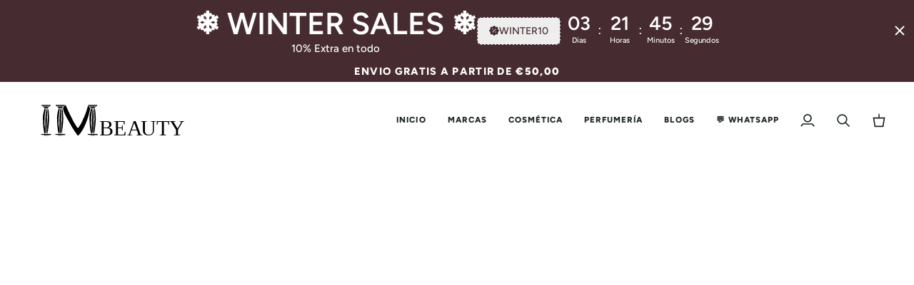

--- FILE ---
content_type: text/html; charset=utf-8
request_url: https://itziarymariangeles.com/collections/belnatur
body_size: 103665
content:
<!doctype html>




<html class="no-js" lang="es" ><head>
  <script type="application/vnd.locksmith+json" data-locksmith>{"version":"v254","locked":false,"initialized":true,"scope":"collection","access_granted":true,"access_denied":false,"requires_customer":false,"manual_lock":false,"remote_lock":false,"has_timeout":false,"remote_rendered":null,"hide_resource":false,"hide_links_to_resource":false,"transparent":true,"locks":{"all":[],"opened":[]},"keys":[],"keys_signature":"a4b171f2527f274fdb548b4a30f36269feb20b0ee4f89b60cb78ba567afe1413","state":{"template":"collection","theme":192203817299,"product":null,"collection":"belnatur","page":null,"blog":null,"article":null,"app":null},"now":1769562795,"path":"\/collections\/belnatur","locale_root_url":"\/","canonical_url":"https:\/\/itziarymariangeles.com\/collections\/belnatur","customer_id":null,"customer_id_signature":"a4b171f2527f274fdb548b4a30f36269feb20b0ee4f89b60cb78ba567afe1413","cart":null}</script><script data-locksmith>!function(){undefined;!function(){var s=window.Locksmith={},e=document.querySelector('script[type="application/vnd.locksmith+json"]'),n=e&&e.innerHTML;if(s.state={},s.util={},s.loading=!1,n)try{s.state=JSON.parse(n)}catch(d){}if(document.addEventListener&&document.querySelector){var o,a,i,t=[76,79,67,75,83,77,73,84,72,49,49],c=function(){a=t.slice(0)},l="style",r=function(e){e&&27!==e.keyCode&&"click"!==e.type||(document.removeEventListener("keydown",r),document.removeEventListener("click",r),o&&document.body.removeChild(o),o=null)};c(),document.addEventListener("keyup",function(e){if(e.keyCode===a[0]){if(clearTimeout(i),a.shift(),0<a.length)return void(i=setTimeout(c,1e3));c(),r(),(o=document.createElement("div"))[l].width="50%",o[l].maxWidth="1000px",o[l].height="85%",o[l].border="1px rgba(0, 0, 0, 0.2) solid",o[l].background="rgba(255, 255, 255, 0.99)",o[l].borderRadius="4px",o[l].position="fixed",o[l].top="50%",o[l].left="50%",o[l].transform="translateY(-50%) translateX(-50%)",o[l].boxShadow="0 2px 5px rgba(0, 0, 0, 0.3), 0 0 100vh 100vw rgba(0, 0, 0, 0.5)",o[l].zIndex="2147483645";var t=document.createElement("textarea");t.value=JSON.stringify(JSON.parse(n),null,2),t[l].border="none",t[l].display="block",t[l].boxSizing="border-box",t[l].width="100%",t[l].height="100%",t[l].background="transparent",t[l].padding="22px",t[l].fontFamily="monospace",t[l].fontSize="14px",t[l].color="#333",t[l].resize="none",t[l].outline="none",t.readOnly=!0,o.appendChild(t),document.body.appendChild(o),t.addEventListener("click",function(e){e.stopImmediatePropagation()}),t.select(),document.addEventListener("keydown",r),document.addEventListener("click",r)}})}s.isEmbedded=-1!==window.location.search.indexOf("_ab=0&_fd=0&_sc=1"),s.path=s.state.path||window.location.pathname,s.basePath=s.state.locale_root_url.concat("/apps/locksmith").replace(/^\/\//,"/"),s.reloading=!1,s.util.console=window.console||{log:function(){},error:function(){}},s.util.makeUrl=function(e,t){var n,o=s.basePath+e,a=[],i=s.cache();for(n in i)a.push(n+"="+encodeURIComponent(i[n]));for(n in t)a.push(n+"="+encodeURIComponent(t[n]));return s.state.customer_id&&(a.push("customer_id="+encodeURIComponent(s.state.customer_id)),a.push("customer_id_signature="+encodeURIComponent(s.state.customer_id_signature))),o+=(-1===o.indexOf("?")?"?":"&")+a.join("&")},s._initializeCallbacks=[],s.on=function(e,t){if("initialize"!==e)throw'Locksmith.on() currently only supports the "initialize" event';s._initializeCallbacks.push(t)},s.initializeSession=function(e){if(!s.isEmbedded){var t=!1,n=!0,o=!0;(e=e||{}).silent&&(o=n=!(t=!0)),s.ping({silent:t,spinner:n,reload:o,callback:function(){s._initializeCallbacks.forEach(function(e){e()})}})}},s.cache=function(e){var t={};try{var n=function a(e){return(document.cookie.match("(^|; )"+e+"=([^;]*)")||0)[2]};t=JSON.parse(decodeURIComponent(n("locksmith-params")||"{}"))}catch(d){}if(e){for(var o in e)t[o]=e[o];document.cookie="locksmith-params=; expires=Thu, 01 Jan 1970 00:00:00 GMT; path=/",document.cookie="locksmith-params="+encodeURIComponent(JSON.stringify(t))+"; path=/"}return t},s.cache.cart=s.state.cart,s.cache.cartLastSaved=null,s.params=s.cache(),s.util.reload=function(){s.reloading=!0;try{window.location.href=window.location.href.replace(/#.*/,"")}catch(d){s.util.console.error("Preferred reload method failed",d),window.location.reload()}},s.cache.saveCart=function(e){if(!s.cache.cart||s.cache.cart===s.cache.cartLastSaved)return e?e():null;var t=s.cache.cartLastSaved;s.cache.cartLastSaved=s.cache.cart,fetch("/cart/update.js",{method:"POST",headers:{"Content-Type":"application/json",Accept:"application/json"},body:JSON.stringify({attributes:{locksmith:s.cache.cart}})}).then(function(e){if(!e.ok)throw new Error("Cart update failed: "+e.status);return e.json()}).then(function(){e&&e()})["catch"](function(e){if(s.cache.cartLastSaved=t,!s.reloading)throw e})},s.util.spinnerHTML='<style>body{background:#FFF}@keyframes spin{from{transform:rotate(0deg)}to{transform:rotate(360deg)}}#loading{display:flex;width:100%;height:50vh;color:#777;align-items:center;justify-content:center}#loading .spinner{display:block;animation:spin 600ms linear infinite;position:relative;width:50px;height:50px}#loading .spinner-ring{stroke:currentColor;stroke-dasharray:100%;stroke-width:2px;stroke-linecap:round;fill:none}</style><div id="loading"><div class="spinner"><svg width="100%" height="100%"><svg preserveAspectRatio="xMinYMin"><circle class="spinner-ring" cx="50%" cy="50%" r="45%"></circle></svg></svg></div></div>',s.util.clobberBody=function(e){document.body.innerHTML=e},s.util.clobberDocument=function(e){e.responseText&&(e=e.responseText),document.documentElement&&document.removeChild(document.documentElement);var t=document.open("text/html","replace");t.writeln(e),t.close(),setTimeout(function(){var e=t.querySelector("[autofocus]");e&&e.focus()},100)},s.util.serializeForm=function(e){if(e&&"FORM"===e.nodeName){var t,n,o={};for(t=e.elements.length-1;0<=t;t-=1)if(""!==e.elements[t].name)switch(e.elements[t].nodeName){case"INPUT":switch(e.elements[t].type){default:case"text":case"hidden":case"password":case"button":case"reset":case"submit":o[e.elements[t].name]=e.elements[t].value;break;case"checkbox":case"radio":e.elements[t].checked&&(o[e.elements[t].name]=e.elements[t].value);break;case"file":}break;case"TEXTAREA":o[e.elements[t].name]=e.elements[t].value;break;case"SELECT":switch(e.elements[t].type){case"select-one":o[e.elements[t].name]=e.elements[t].value;break;case"select-multiple":for(n=e.elements[t].options.length-1;0<=n;n-=1)e.elements[t].options[n].selected&&(o[e.elements[t].name]=e.elements[t].options[n].value)}break;case"BUTTON":switch(e.elements[t].type){case"reset":case"submit":case"button":o[e.elements[t].name]=e.elements[t].value}}return o}},s.util.on=function(e,i,s,t){t=t||document;var c="locksmith-"+e+i,n=function(e){var t=e.target,n=e.target.parentElement,o=t&&t.className&&(t.className.baseVal||t.className)||"",a=n&&n.className&&(n.className.baseVal||n.className)||"";("string"==typeof o&&-1!==o.split(/\s+/).indexOf(i)||"string"==typeof a&&-1!==a.split(/\s+/).indexOf(i))&&!e[c]&&(e[c]=!0,s(e))};t.attachEvent?t.attachEvent(e,n):t.addEventListener(e,n,!1)},s.util.enableActions=function(e){s.util.on("click","locksmith-action",function(e){e.preventDefault();var t=e.target;t.dataset.confirmWith&&!confirm(t.dataset.confirmWith)||(t.disabled=!0,t.innerText=t.dataset.disableWith,s.post("/action",t.dataset.locksmithParams,{spinner:!1,type:"text",success:function(e){(e=JSON.parse(e.responseText)).message&&alert(e.message),s.util.reload()}}))},e)},s.util.inject=function(e,t){var n=["data","locksmith","append"];if(-1!==t.indexOf(n.join("-"))){var o=document.createElement("div");o.innerHTML=t,e.appendChild(o)}else e.innerHTML=t;var a,i,s=e.querySelectorAll("script");for(i=0;i<s.length;++i){a=s[i];var c=document.createElement("script");if(a.type&&(c.type=a.type),a.src)c.src=a.src;else{var l=document.createTextNode(a.innerHTML);c.appendChild(l)}e.appendChild(c)}var r=e.querySelector("[autofocus]");r&&r.focus()},s.post=function(e,t,n){!1!==(n=n||{}).spinner&&s.util.clobberBody(s.util.spinnerHTML);var o={};n.container===document?(o.layout=1,n.success=function(e){s.util.clobberDocument(e)}):n.container&&(o.layout=0,n.success=function(e){var t=document.getElementById(n.container);s.util.inject(t,e),t.id===t.firstChild.id&&t.parentElement.replaceChild(t.firstChild,t)}),n.form_type&&(t.form_type=n.form_type),n.include_layout_classes!==undefined&&(t.include_layout_classes=n.include_layout_classes),n.lock_id!==undefined&&(t.lock_id=n.lock_id),s.loading=!0;var a=s.util.makeUrl(e,o),i="json"===n.type||"text"===n.type;fetch(a,{method:"POST",headers:{"Content-Type":"application/json",Accept:i?"application/json":"text/html"},body:JSON.stringify(t)}).then(function(e){if(!e.ok)throw new Error("Request failed: "+e.status);return e.text()}).then(function(e){var t=n.success||s.util.clobberDocument;t(i?{responseText:e}:e)})["catch"](function(e){if(!s.reloading)if("dashboard.weglot.com"!==window.location.host){if(!n.silent)throw alert("Something went wrong! Please refresh and try again."),e;console.error(e)}else console.error(e)})["finally"](function(){s.loading=!1})},s.postResource=function(e,t){e.path=s.path,e.search=window.location.search,e.state=s.state,e.passcode&&(e.passcode=e.passcode.trim()),e.email&&(e.email=e.email.trim()),e.state.cart=s.cache.cart,e.locksmith_json=s.jsonTag,e.locksmith_json_signature=s.jsonTagSignature,s.post("/resource",e,t)},s.ping=function(e){if(!s.isEmbedded){e=e||{};var t=function(){e.reload?s.util.reload():"function"==typeof e.callback&&e.callback()};s.post("/ping",{path:s.path,search:window.location.search,state:s.state},{spinner:!!e.spinner,silent:"undefined"==typeof e.silent||e.silent,type:"text",success:function(e){e&&e.responseText?((e=JSON.parse(e.responseText)).messages&&0<e.messages.length&&s.showMessages(e.messages),e.cart&&s.cache.cart!==e.cart?(s.cache.cart=e.cart,s.cache.saveCart(function(){t(),e.cart&&e.cart.match(/^.+:/)&&s.util.reload()})):t()):console.error("[Locksmith] Invalid result in ping callback:",e)}})}},s.timeoutMonitor=function(){var e=s.cache.cart;s.ping({callback:function(){e!==s.cache.cart||setTimeout(function(){s.timeoutMonitor()},6e4)}})},s.showMessages=function(e){var t=document.createElement("div");t.style.position="fixed",t.style.left=0,t.style.right=0,t.style.bottom="-50px",t.style.opacity=0,t.style.background="#191919",t.style.color="#ddd",t.style.transition="bottom 0.2s, opacity 0.2s",t.style.zIndex=999999,t.innerHTML="        <style>          .locksmith-ab .locksmith-b { display: none; }          .locksmith-ab.toggled .locksmith-b { display: flex; }          .locksmith-ab.toggled .locksmith-a { display: none; }          .locksmith-flex { display: flex; flex-wrap: wrap; justify-content: space-between; align-items: center; padding: 10px 20px; }          .locksmith-message + .locksmith-message { border-top: 1px #555 solid; }          .locksmith-message a { color: inherit; font-weight: bold; }          .locksmith-message a:hover { color: inherit; opacity: 0.8; }          a.locksmith-ab-toggle { font-weight: inherit; text-decoration: underline; }          .locksmith-text { flex-grow: 1; }          .locksmith-cta { flex-grow: 0; text-align: right; }          .locksmith-cta button { transform: scale(0.8); transform-origin: left; }          .locksmith-cta > * { display: block; }          .locksmith-cta > * + * { margin-top: 10px; }          .locksmith-message a.locksmith-close { flex-grow: 0; text-decoration: none; margin-left: 15px; font-size: 30px; font-family: monospace; display: block; padding: 2px 10px; }                    @media screen and (max-width: 600px) {            .locksmith-wide-only { display: none !important; }            .locksmith-flex { padding: 0 15px; }            .locksmith-flex > * { margin-top: 5px; margin-bottom: 5px; }            .locksmith-cta { text-align: left; }          }                    @media screen and (min-width: 601px) {            .locksmith-narrow-only { display: none !important; }          }        </style>      "+e.map(function(e){return'<div class="locksmith-message">'+e+"</div>"}).join(""),document.body.appendChild(t),document.body.style.position="relative",document.body.parentElement.style.paddingBottom=t.offsetHeight+"px",setTimeout(function(){t.style.bottom=0,t.style.opacity=1},50),s.util.on("click","locksmith-ab-toggle",function(e){e.preventDefault();for(var t=e.target.parentElement;-1===t.className.split(" ").indexOf("locksmith-ab");)t=t.parentElement;-1!==t.className.split(" ").indexOf("toggled")?t.className=t.className.replace("toggled",""):t.className=t.className+" toggled"}),s.util.enableActions(t)}}()}();</script>
      <script data-locksmith>Locksmith.cache.cart=null</script>

  <script data-locksmith>Locksmith.jsonTag="{\"version\":\"v254\",\"locked\":false,\"initialized\":true,\"scope\":\"collection\",\"access_granted\":true,\"access_denied\":false,\"requires_customer\":false,\"manual_lock\":false,\"remote_lock\":false,\"has_timeout\":false,\"remote_rendered\":null,\"hide_resource\":false,\"hide_links_to_resource\":false,\"transparent\":true,\"locks\":{\"all\":[],\"opened\":[]},\"keys\":[],\"keys_signature\":\"a4b171f2527f274fdb548b4a30f36269feb20b0ee4f89b60cb78ba567afe1413\",\"state\":{\"template\":\"collection\",\"theme\":192203817299,\"product\":null,\"collection\":\"belnatur\",\"page\":null,\"blog\":null,\"article\":null,\"app\":null},\"now\":1769562795,\"path\":\"\\\/collections\\\/belnatur\",\"locale_root_url\":\"\\\/\",\"canonical_url\":\"https:\\\/\\\/itziarymariangeles.com\\\/collections\\\/belnatur\",\"customer_id\":null,\"customer_id_signature\":\"a4b171f2527f274fdb548b4a30f36269feb20b0ee4f89b60cb78ba567afe1413\",\"cart\":null}";Locksmith.jsonTagSignature="b1194a4720fa160e60ae0385f1ad14e9492e9fa2ac3c31e828ab8cc595cf068d"</script>
  <meta charset="utf-8">
  <meta http-equiv="X-UA-Compatible" content="IE=edge,chrome=1">
  <meta name="viewport" content="width=device-width,initial-scale=1,viewport-fit=cover">
  <meta name="theme-color" content="#567e73"><link rel="canonical" href="https://itziarymariangeles.com/collections/belnatur"><!-- ======================= Pipeline Theme V8.1.1 ========================= -->

  <!-- Preloading ================================================================== -->

  <link rel="preconnect" href="https://fonts.shopify.com" crossorigin><link rel="preload" href="//itziarymariangeles.com/cdn/fonts/figtree/figtree_n5.3b6b7df38aa5986536945796e1f947445832047c.woff2" as="font" type="font/woff2" crossorigin><link rel="preload" href="//itziarymariangeles.com/cdn/fonts/figtree/figtree_n7.2fd9bfe01586148e644724096c9d75e8c7a90e55.woff2" as="font" type="font/woff2" crossorigin><link rel="preload" href="//itziarymariangeles.com/cdn/fonts/figtree/figtree_n8.9ff6d071825a72d8671959a058f3e57a9f1ff61f.woff2" as="font" type="font/woff2" crossorigin><!-- Title and description ================================================ --><link rel="shortcut icon" href="//itziarymariangeles.com/cdn/shop/files/logo-IM_RGB_GRANATE_bbeaa2d3-f880-4ffa-bb43-9c06aa8fdeb5_32x32.png?v=1683024035" type="image/png">
  <title>
    

    Belnatur
&ndash; IM Beauty

  </title><meta name="description" content="Belnatur utiliza principios activos naturales de procedencia vegetal o marina. Su origen se remonta a 1979 siendo creada para centros profesionales de estética.">
<!-- /snippets/social-meta-tags.liquid --><meta property="og:site_name" content="IM Beauty">
<meta property="og:url" content="https://itziarymariangeles.com/collections/belnatur"><meta property="og:title" content="Belnatur">
<meta property="og:type" content="website">
<meta property="og:description" content="Belnatur utiliza principios activos naturales de procedencia vegetal o marina. Su origen se remonta a 1979 siendo creada para centros profesionales de estética.">
<meta property="og:image" content="http://itziarymariangeles.com/cdn/shop/collections/belnatur-657230.png?v=1699886373">
<meta property="og:image:secure_url" content="https://itziarymariangeles.com/cdn/shop/collections/belnatur-657230.png?v=1699886373">
<meta property="og:image:width" content="6750">
    <meta property="og:image:height" content="2251">
<!-- CSS ================================================================== -->

  <link href="//itziarymariangeles.com/cdn/shop/t/22/assets/font-settings.css?v=171444451074614760891765972246" rel="stylesheet" type="text/css" media="all" />

  <!-- /snippets/css-variables.liquid -->


<style data-shopify>

:root {
/* ================ Layout Variables ================ */






--LAYOUT-WIDTH: 1400px;
--LAYOUT-GUTTER: 20px;
--LAYOUT-GUTTER-OFFSET: -20px;
--NAV-GUTTER: 15px;
--LAYOUT-OUTER: 39px;

/* ================ Product video ================ */

--COLOR-VIDEO-BG: #f2f2f2;


/* ================ Color Variables ================ */

/* === Backgrounds ===*/
--COLOR-BG: #ffffff;
--COLOR-BG-ACCENT: #fcfaf7;

/* === Text colors ===*/
--COLOR-TEXT-DARK: #190c0f;
--COLOR-TEXT: #462c31;
--COLOR-TEXT-LIGHT: #7e6b6f;

/* === Bright color ===*/
--COLOR-PRIMARY: #d2815f;
--COLOR-PRIMARY-HOVER: #c35121;
--COLOR-PRIMARY-FADE: rgba(210, 129, 95, 0.05);
--COLOR-PRIMARY-FADE-HOVER: rgba(210, 129, 95, 0.1);--COLOR-PRIMARY-OPPOSITE: #ffffff;

/* === Secondary/link Color ===*/
--COLOR-SECONDARY: #567e73;
--COLOR-SECONDARY-HOVER: #2d5b4e;
--COLOR-SECONDARY-FADE: rgba(86, 126, 115, 0.05);
--COLOR-SECONDARY-FADE-HOVER: rgba(86, 126, 115, 0.1);--COLOR-SECONDARY-OPPOSITE: #ffffff;

/* === Shades of grey ===*/
--COLOR-A5:  rgba(70, 44, 49, 0.05);
--COLOR-A10: rgba(70, 44, 49, 0.1);
--COLOR-A20: rgba(70, 44, 49, 0.2);
--COLOR-A35: rgba(70, 44, 49, 0.35);
--COLOR-A50: rgba(70, 44, 49, 0.5);
--COLOR-A80: rgba(70, 44, 49, 0.8);
--COLOR-A90: rgba(70, 44, 49, 0.9);
--COLOR-A95: rgba(70, 44, 49, 0.95);


/* ================ Inverted Color Variables ================ */

--INVERSE-BG: #462c31;
--INVERSE-BG-ACCENT: #142b26;

/* === Text colors ===*/
--INVERSE-TEXT-DARK: #ffffff;
--INVERSE-TEXT: #ffffff;
--INVERSE-TEXT-LIGHT: #c8c0c1;

/* === Bright color ===*/
--INVERSE-PRIMARY: #ffe5da;
--INVERSE-PRIMARY-HOVER: #ffaf8e;
--INVERSE-PRIMARY-FADE: rgba(255, 229, 218, 0.05);
--INVERSE-PRIMARY-FADE-HOVER: rgba(255, 229, 218, 0.1);--INVERSE-PRIMARY-OPPOSITE: #000000;


/* === Second Color ===*/
--INVERSE-SECONDARY: #dff3fd;
--INVERSE-SECONDARY-HOVER: #91dbff;
--INVERSE-SECONDARY-FADE: rgba(223, 243, 253, 0.05);
--INVERSE-SECONDARY-FADE-HOVER: rgba(223, 243, 253, 0.1);--INVERSE-SECONDARY-OPPOSITE: #000000;


/* === Shades of grey ===*/
--INVERSE-A5:  rgba(255, 255, 255, 0.05);
--INVERSE-A10: rgba(255, 255, 255, 0.1);
--INVERSE-A20: rgba(255, 255, 255, 0.2);
--INVERSE-A35: rgba(255, 255, 255, 0.3);
--INVERSE-A80: rgba(255, 255, 255, 0.8);
--INVERSE-A90: rgba(255, 255, 255, 0.9);
--INVERSE-A95: rgba(255, 255, 255, 0.95);


/* ================ Bright Color Variables ================ */

--BRIGHT-BG: #e7caac;
--BRIGHT-BG-ACCENT: #ff4b00;

/* === Text colors ===*/
--BRIGHT-TEXT-DARK: #a1a1a1;
--BRIGHT-TEXT: #616161;
--BRIGHT-TEXT-LIGHT: #898178;

/* === Bright color ===*/
--BRIGHT-PRIMARY: #ff4b00;
--BRIGHT-PRIMARY-HOVER: #b33500;
--BRIGHT-PRIMARY-FADE: rgba(255, 75, 0, 0.05);
--BRIGHT-PRIMARY-FADE-HOVER: rgba(255, 75, 0, 0.1);--BRIGHT-PRIMARY-OPPOSITE: #000000;


/* === Second Color ===*/
--BRIGHT-SECONDARY: #3f9f85;
--BRIGHT-SECONDARY-HOVER: #1e735c;
--BRIGHT-SECONDARY-FADE: rgba(63, 159, 133, 0.05);
--BRIGHT-SECONDARY-FADE-HOVER: rgba(63, 159, 133, 0.1);--BRIGHT-SECONDARY-OPPOSITE: #000000;


/* === Shades of grey ===*/
--BRIGHT-A5:  rgba(97, 97, 97, 0.05);
--BRIGHT-A10: rgba(97, 97, 97, 0.1);
--BRIGHT-A20: rgba(97, 97, 97, 0.2);
--BRIGHT-A35: rgba(97, 97, 97, 0.3);
--BRIGHT-A80: rgba(97, 97, 97, 0.8);
--BRIGHT-A90: rgba(97, 97, 97, 0.9);
--BRIGHT-A95: rgba(97, 97, 97, 0.95);


/* === Account Bar ===*/
--COLOR-ANNOUNCEMENT-BG: #462c31;
--COLOR-ANNOUNCEMENT-TEXT: #fffcf9;

/* === Nav and dropdown link background ===*/
--COLOR-NAV: #ffffff;
--COLOR-NAV-TEXT: #1d2523;
--COLOR-NAV-TEXT-DARK: #000000;
--COLOR-NAV-TEXT-LIGHT: #616665;
--COLOR-NAV-BORDER: #f8f0e7;
--COLOR-NAV-A10: rgba(29, 37, 35, 0.1);
--COLOR-NAV-A50: rgba(29, 37, 35, 0.5);
--COLOR-HIGHLIGHT-LINK: #d2815f;

/* === Site Footer ===*/
--COLOR-FOOTER-BG: #462c31;
--COLOR-FOOTER-TEXT: #ffffff;
--COLOR-FOOTER-A5: rgba(255, 255, 255, 0.05);
--COLOR-FOOTER-A15: rgba(255, 255, 255, 0.15);
--COLOR-FOOTER-A90: rgba(255, 255, 255, 0.9);

/* === Sub-Footer ===*/
--COLOR-SUB-FOOTER-BG: #000000;
--COLOR-SUB-FOOTER-TEXT: #fcfaf7;
--COLOR-SUB-FOOTER-A5: rgba(252, 250, 247, 0.05);
--COLOR-SUB-FOOTER-A15: rgba(252, 250, 247, 0.15);
--COLOR-SUB-FOOTER-A90: rgba(252, 250, 247, 0.9);

/* === Products ===*/
--PRODUCT-GRID-ASPECT-RATIO: 100%;

/* === Product badges ===*/
--COLOR-BADGE: #ffffff;
--COLOR-BADGE-TEXT: #656565;
--COLOR-BADGE-TEXT-DARK: #453939;
--COLOR-BADGE-TEXT-HOVER: #8b8b8b;
--COLOR-BADGE-HAIRLINE: #f7f7f7;

/* === Product item slider ===*/--COLOR-PRODUCT-SLIDER: #ffffff;--COLOR-PRODUCT-SLIDER-OPPOSITE: rgba(13, 13, 13, 0.06);/* === disabled form colors ===*/
--COLOR-DISABLED-BG: #edeaea;
--COLOR-DISABLED-TEXT: #beb5b7;

--INVERSE-DISABLED-BG: #594146;
--INVERSE-DISABLED-TEXT: #877679;


/* === Tailwind RGBA Palette ===*/
--RGB-CANVAS: 255 255 255;
--RGB-CONTENT: 70 44 49;
--RGB-PRIMARY: 210 129 95;
--RGB-SECONDARY: 86 126 115;

--RGB-DARK-CANVAS: 70 44 49;
--RGB-DARK-CONTENT: 255 255 255;
--RGB-DARK-PRIMARY: 255 229 218;
--RGB-DARK-SECONDARY: 223 243 253;

--RGB-BRIGHT-CANVAS: 231 202 172;
--RGB-BRIGHT-CONTENT: 97 97 97;
--RGB-BRIGHT-PRIMARY: 255 75 0;
--RGB-BRIGHT-SECONDARY: 63 159 133;

--RGB-PRIMARY-CONTRAST: 255 255 255;
--RGB-SECONDARY-CONTRAST: 255 255 255;

--RGB-DARK-PRIMARY-CONTRAST: 0 0 0;
--RGB-DARK-SECONDARY-CONTRAST: 0 0 0;

--RGB-BRIGHT-PRIMARY-CONTRAST: 0 0 0;
--RGB-BRIGHT-SECONDARY-CONTRAST: 0 0 0;


/* === Button Radius === */
--BUTTON-RADIUS: 0px;


/* === Icon Stroke Width === */
--ICON-STROKE-WIDTH: 2px;


/* ================ Typography ================ */

--FONT-STACK-BODY: Figtree, sans-serif;
--FONT-STYLE-BODY: normal;
--FONT-WEIGHT-BODY: 500;
--FONT-WEIGHT-BODY-BOLD: 600;
--FONT-ADJUST-BODY: 0.95;

  --FONT-BODY-TRANSFORM: none;
  --FONT-BODY-LETTER-SPACING: normal;


--FONT-STACK-HEADING: Figtree, sans-serif;
--FONT-STYLE-HEADING: normal;
--FONT-WEIGHT-HEADING: 700;
--FONT-WEIGHT-HEADING-BOLD: 800;
--FONT-ADJUST-HEADING: 1.05;

  --FONT-HEADING-TRANSFORM: none;
  --FONT-HEADING-LETTER-SPACING: normal;


--FONT-STACK-ACCENT: Figtree, sans-serif;
--FONT-STYLE-ACCENT: normal;
--FONT-WEIGHT-ACCENT: 800;
--FONT-WEIGHT-ACCENT-BOLD: 900;
--FONT-ADJUST-ACCENT: 1.0;

  --FONT-ACCENT-TRANSFORM: uppercase;
  --FONT-ACCENT-LETTER-SPACING: 0.09em;

--TYPE-STACK-NAV: Figtree, sans-serif;
--TYPE-STYLE-NAV: normal;
--TYPE-ADJUST-NAV: 1.0;
--TYPE-WEIGHT-NAV: 800;

  --FONT-NAV-TRANSFORM: uppercase;
  --FONT-NAV-LETTER-SPACING: 0.09em;

--TYPE-STACK-BUTTON: Figtree, sans-serif;
--TYPE-STYLE-BUTTON: normal;
--TYPE-ADJUST-BUTTON: 1.0;
--TYPE-WEIGHT-BUTTON: 900;

  --FONT-BUTTON-TRANSFORM: uppercase;
  --FONT-BUTTON-LETTER-SPACING: 0.09em;

--TYPE-STACK-KICKER: Figtree, sans-serif;
--TYPE-STYLE-KICKER: normal;
--TYPE-ADJUST-KICKER: 1.0;
--TYPE-WEIGHT-KICKER: 900;

  --FONT-KICKER-TRANSFORM: uppercase;
  --FONT-KICKER-LETTER-SPACING: 0.09em;



--ICO-SELECT: url('//itziarymariangeles.com/cdn/shop/t/22/assets/ico-select.svg?v=2416078871438417901765972246');


/* ================ Photo correction ================ */
--PHOTO-CORRECTION: 98%;



}


/* ================ Typography ================ */
/* ================ type-scale.com ============ */

/* 1.16 base 13 */
:root {
 --font-1: 10px;
 --font-2: 11.3px;
 --font-3: 12px;
 --font-4: 13px;
 --font-5: 15.5px;
 --font-6: 17px;
 --font-7: 20px;
 --font-8: 23.5px;
 --font-9: 27px;
 --font-10:32px;
 --font-11:37px;
 --font-12:43px;
 --font-13:49px;
 --font-14:57px;
 --font-15:67px;
}

/* 1.175 base 13.5 */
@media only screen and (min-width: 480px) and (max-width: 1099px) {
  :root {
    --font-1: 10px;
    --font-2: 11.5px;
    --font-3: 12.5px;
    --font-4: 13.5px;
    --font-5: 16px;
    --font-6: 18px;
    --font-7: 21px;
    --font-8: 25px;
    --font-9: 29px;
    --font-10:34px;
    --font-11:40px;
    --font-12:47px;
    --font-13:56px;
    --font-14:65px;
   --font-15:77px;
  }
}
/* 1.22 base 14.5 */
@media only screen and (min-width: 1100px) {
  :root {
    --font-1: 10px;
    --font-2: 11.5px;
    --font-3: 13px;
    --font-4: 14.5px;
    --font-5: 17.5px;
    --font-6: 22px;
    --font-7: 26px;
    --font-8: 32px;
    --font-9: 39px;
    --font-10:48px;
    --font-11:58px;
    --font-12:71px;
    --font-13:87px;
    --font-14:106px;
    --font-15:129px;
 }
}


</style>


  <link href="//itziarymariangeles.com/cdn/shop/t/22/assets/theme.css?v=111940106638163354671765972189" rel="stylesheet" type="text/css" media="all" />

  <script>
    document.documentElement.className = document.documentElement.className.replace('no-js', 'js');

    
      document.documentElement.classList.add('aos-initialized');let root = '/';
    if (root[root.length - 1] !== '/') {
      root = `${root}/`;
    }
    var theme = {
      routes: {
        root_url: root,
        cart: '/cart',
        cart_add_url: '/cart/add',
        product_recommendations_url: '/recommendations/products',
        account_addresses_url: '/account/addresses',
        predictive_search_url: '/search/suggest'
      },
      state: {
        cartOpen: null,
      },
      sizes: {
        small: 480,
        medium: 768,
        large: 1100,
        widescreen: 1400
      },
      assets: {
        photoswipe: '//itziarymariangeles.com/cdn/shop/t/22/assets/photoswipe.js?v=169308975333299535361765972186',
        smoothscroll: '//itziarymariangeles.com/cdn/shop/t/22/assets/smoothscroll.js?v=37906625415260927261765972187',
        swatches: '//itziarymariangeles.com/cdn/shop/t/22/assets/swatches.json?v=17256643191622149961765972188',
        noImage: '//itziarymariangeles.com/cdn/shopifycloud/storefront/assets/no-image-2048-a2addb12.gif',
        
        
        base: '//itziarymariangeles.com/cdn/shop/t/22/assets/'
        
      },
      strings: {
        swatchesKey: "Color",
        addToCart: "Agregar al carrito",
        estimateShipping: "Fecha de entrega estimada",
        noShippingAvailable: "No enviamos a este destino.",
        free: "Libre",
        from: "De",
        preOrder: "Hacer un pedido",
        soldOut: "Agotado",
        sale: "Oferta",
        subscription: "Suscripción",
        unavailable: "No disponible",
        unitPrice: "Precio unitario",
        unitPriceSeparator: "por",
        stockout: "Todos stock disponible está en el carrito",
        products: "Productos",
        pages: "Páginas",
        collections: "Colecciones",
        resultsFor: "Resultados para",
        noResultsFor: "Ningún resultado para",
        articles: "Artículos",
        successMessage: "Link copiado al portapapeles",
      },
      settings: {
        badge_sale_type: "strike",
        animate_hover: true,
        animate_scroll: true,
        show_locale_desktop: null,
        show_locale_mobile: null,
        show_currency_desktop: null,
        show_currency_mobile: null,
        currency_select_type: "country",
        currency_code_enable: false,
        cycle_images_hover_delay: 1.5
      },
      info: {
        name: 'pipeline'
      },
      version: '8.1.1',
      moneyFormat: "€{{amount_with_comma_separator}}",
      shopCurrency: "EUR",
      currencyCode: "EUR"
    }
    let windowInnerHeight = window.innerHeight;
    document.documentElement.style.setProperty('--full-screen', `${windowInnerHeight}px`);
    document.documentElement.style.setProperty('--three-quarters', `${windowInnerHeight * 0.75}px`);
    document.documentElement.style.setProperty('--two-thirds', `${windowInnerHeight * 0.66}px`);
    document.documentElement.style.setProperty('--one-half', `${windowInnerHeight * 0.5}px`);
    document.documentElement.style.setProperty('--one-third', `${windowInnerHeight * 0.33}px`);
    document.documentElement.style.setProperty('--one-fifth', `${windowInnerHeight * 0.2}px`);

    window.isRTL = document.documentElement.getAttribute('dir') === 'rtl';
  </script><!-- Theme Javascript ============================================================== -->
  <script src="//itziarymariangeles.com/cdn/shop/t/22/assets/vendor.js?v=69555399850987115801765972191" defer="defer"></script>
  <script src="//itziarymariangeles.com/cdn/shop/t/22/assets/theme.js?v=42391841312106742781765972190" defer="defer"></script>

  
  <script>
    function addLoadingClassToLoadingImages(container) {
      container.querySelectorAll('[data-needs-loading-animation] img').forEach((el) => {
        if (!el.complete) {
          el.parentNode.classList.add('loading-shimmer');
        }
      });
    }

    // Remove loading class from all already loaded images
    function removeLoadingClassFromLoadedImages(container) {
      container.querySelectorAll('img').forEach((el) => {
        if (el.complete) {
          delete el.parentNode.dataset.needsLoadingAnimation;
          el.parentNode.classList.remove('loading-shimmer');
        }
      });
    }

    // Remove loading class from image on `load` event
    function handleImageLoaded(el) {
      if (el.tagName == 'IMG' && el.parentNode.classList.contains('loading-shimmer')) {
        delete el.parentNode.dataset.needsLoadingAnimation;
        el.parentNode.classList.remove('loading-shimmer');
      }
    }

    // Watch for any load events that bubble up from child elements
    document.addEventListener(
      'load',
      (e) => {
        const el = e.target;

        // Capture load events from img tags and then remove their `loading-shimmer` class
        handleImageLoaded(el);
      },
      true
    );

    // Tasks to run when the DOM elements are available
    window.addEventListener('DOMContentLoaded', () => {
      addLoadingClassToLoadingImages(document);
    });
  </script>

  <script>
    (function () {
      function onPageShowEvents() {
        if ('requestIdleCallback' in window) {
          requestIdleCallback(initCartEvent, { timeout: 500 })
        } else {
          initCartEvent()
        }
        function initCartEvent(){
          window.fetch(window.theme.routes.cart + '.js')
          .then((response) => {
            if(!response.ok){
              throw {status: response.statusText};
            }
            return response.json();
          })
          .then((response) => {
            document.dispatchEvent(new CustomEvent('theme:cart:change', {
              detail: {
                cart: response,
              },
              bubbles: true,
            }));
            return response;
          })
          .catch((e) => {
            console.error(e);
          });
        }
      };
      window.onpageshow = onPageShowEvents;
    })();
  </script>

  <script type="text/javascript">
    if (window.MSInputMethodContext && document.documentMode) {
      var scripts = document.getElementsByTagName('script')[0];
      var polyfill = document.createElement("script");
      polyfill.defer = true;
      polyfill.src = "//itziarymariangeles.com/cdn/shop/t/22/assets/ie11.js?v=144489047535103983231765972185";

      scripts.parentNode.insertBefore(polyfill, scripts);
    }
  </script>

  <!-- Shopify app scripts =========================================================== -->
  <script>window.performance && window.performance.mark && window.performance.mark('shopify.content_for_header.start');</script><meta name="google-site-verification" content="-1gJaaRa10C7B-tS6UwPyXmVEsdj6Rnxco5ACJeryl0">
<meta name="google-site-verification" content="cG4GIB7TOhLJFwKc6VSzs4iLDz7GPV_7BcrSYc3RGik">
<meta name="facebook-domain-verification" content="6p7hs5di9uz3ijh8iv5od4rhfiuahr">
<meta id="shopify-digital-wallet" name="shopify-digital-wallet" content="/62350622914/digital_wallets/dialog">
<meta name="shopify-checkout-api-token" content="5db91706f1b5dc1c9d7cf2adb9b6a9ee">
<meta id="in-context-paypal-metadata" data-shop-id="62350622914" data-venmo-supported="false" data-environment="production" data-locale="es_ES" data-paypal-v4="true" data-currency="EUR">
<link rel="alternate" type="application/atom+xml" title="Feed" href="/collections/belnatur.atom" />
<link rel="next" href="/collections/belnatur?page=2">
<link rel="alternate" hreflang="x-default" href="https://itziarymariangeles.com/collections/belnatur">
<link rel="alternate" hreflang="es" href="https://itziarymariangeles.com/collections/belnatur">
<link rel="alternate" hreflang="ca" href="https://itziarymariangeles.com/ca/collections/belnatur-ca">
<link rel="alternate" hreflang="en" href="https://itziarymariangeles.com/en/collections/belnatur-en">
<link rel="alternate" hreflang="de" href="https://itziarymariangeles.com/de/collections/belnatur-de">
<link rel="alternate" hreflang="fr" href="https://itziarymariangeles.com/fr/collections/belnatur">
<link rel="alternate" hreflang="nl" href="https://itziarymariangeles.com/nl/collections/belnatur">
<link rel="alternate" hreflang="pt" href="https://itziarymariangeles.com/pt/collections/belnatur">
<link rel="alternate" hreflang="it" href="https://itziarymariangeles.com/it/collections/belnatur">
<link rel="alternate" hreflang="pt-PT" href="https://itziarymariangeles.com/pt-pt/collections/belnatur">
<link rel="alternate" hreflang="en-PT" href="https://itziarymariangeles.com/en-pt/collections/belnatur-en">
<link rel="alternate" hreflang="es-PT" href="https://itziarymariangeles.com/es-pt/collections/belnatur">
<link rel="alternate" hreflang="de-PT" href="https://itziarymariangeles.com/de-pt/collections/belnatur-de">
<link rel="alternate" hreflang="ca-PT" href="https://itziarymariangeles.com/ca-pt/collections/belnatur-ca">
<link rel="alternate" hreflang="fr-PT" href="https://itziarymariangeles.com/fr-pt/collections/belnatur">
<link rel="alternate" hreflang="nl-PT" href="https://itziarymariangeles.com/nl-pt/collections/belnatur">
<link rel="alternate" hreflang="it-PT" href="https://itziarymariangeles.com/it-pt/collections/belnatur">
<link rel="alternate" hreflang="es-BE" href="https://itziarymariangeles.com/es-eu/collections/belnatur">
<link rel="alternate" hreflang="ca-BE" href="https://itziarymariangeles.com/ca-eu/collections/belnatur-ca">
<link rel="alternate" hreflang="en-BE" href="https://itziarymariangeles.com/en-eu/collections/belnatur-en">
<link rel="alternate" hreflang="de-BE" href="https://itziarymariangeles.com/de-eu/collections/belnatur-de">
<link rel="alternate" hreflang="fr-BE" href="https://itziarymariangeles.com/fr-eu/collections/belnatur">
<link rel="alternate" hreflang="nl-BE" href="https://itziarymariangeles.com/nl-eu/collections/belnatur">
<link rel="alternate" hreflang="pt-BE" href="https://itziarymariangeles.com/pt-eu/collections/belnatur">
<link rel="alternate" hreflang="it-BE" href="https://itziarymariangeles.com/it-eu/collections/belnatur">
<link rel="alternate" hreflang="lv-BE" href="https://itziarymariangeles.com/lv-eu/collections/belnatur">
<link rel="alternate" hreflang="es-DE" href="https://itziarymariangeles.com/es-eu/collections/belnatur">
<link rel="alternate" hreflang="ca-DE" href="https://itziarymariangeles.com/ca-eu/collections/belnatur-ca">
<link rel="alternate" hreflang="en-DE" href="https://itziarymariangeles.com/en-eu/collections/belnatur-en">
<link rel="alternate" hreflang="de-DE" href="https://itziarymariangeles.com/de-eu/collections/belnatur-de">
<link rel="alternate" hreflang="fr-DE" href="https://itziarymariangeles.com/fr-eu/collections/belnatur">
<link rel="alternate" hreflang="nl-DE" href="https://itziarymariangeles.com/nl-eu/collections/belnatur">
<link rel="alternate" hreflang="pt-DE" href="https://itziarymariangeles.com/pt-eu/collections/belnatur">
<link rel="alternate" hreflang="it-DE" href="https://itziarymariangeles.com/it-eu/collections/belnatur">
<link rel="alternate" hreflang="lv-DE" href="https://itziarymariangeles.com/lv-eu/collections/belnatur">
<link rel="alternate" hreflang="es-IT" href="https://itziarymariangeles.com/es-eu/collections/belnatur">
<link rel="alternate" hreflang="ca-IT" href="https://itziarymariangeles.com/ca-eu/collections/belnatur-ca">
<link rel="alternate" hreflang="en-IT" href="https://itziarymariangeles.com/en-eu/collections/belnatur-en">
<link rel="alternate" hreflang="de-IT" href="https://itziarymariangeles.com/de-eu/collections/belnatur-de">
<link rel="alternate" hreflang="fr-IT" href="https://itziarymariangeles.com/fr-eu/collections/belnatur">
<link rel="alternate" hreflang="nl-IT" href="https://itziarymariangeles.com/nl-eu/collections/belnatur">
<link rel="alternate" hreflang="pt-IT" href="https://itziarymariangeles.com/pt-eu/collections/belnatur">
<link rel="alternate" hreflang="it-IT" href="https://itziarymariangeles.com/it-eu/collections/belnatur">
<link rel="alternate" hreflang="lv-IT" href="https://itziarymariangeles.com/lv-eu/collections/belnatur">
<link rel="alternate" hreflang="es-FR" href="https://itziarymariangeles.com/es-eu/collections/belnatur">
<link rel="alternate" hreflang="ca-FR" href="https://itziarymariangeles.com/ca-eu/collections/belnatur-ca">
<link rel="alternate" hreflang="en-FR" href="https://itziarymariangeles.com/en-eu/collections/belnatur-en">
<link rel="alternate" hreflang="de-FR" href="https://itziarymariangeles.com/de-eu/collections/belnatur-de">
<link rel="alternate" hreflang="fr-FR" href="https://itziarymariangeles.com/fr-eu/collections/belnatur">
<link rel="alternate" hreflang="nl-FR" href="https://itziarymariangeles.com/nl-eu/collections/belnatur">
<link rel="alternate" hreflang="pt-FR" href="https://itziarymariangeles.com/pt-eu/collections/belnatur">
<link rel="alternate" hreflang="it-FR" href="https://itziarymariangeles.com/it-eu/collections/belnatur">
<link rel="alternate" hreflang="lv-FR" href="https://itziarymariangeles.com/lv-eu/collections/belnatur">
<link rel="alternate" hreflang="es-NL" href="https://itziarymariangeles.com/es-eu/collections/belnatur">
<link rel="alternate" hreflang="ca-NL" href="https://itziarymariangeles.com/ca-eu/collections/belnatur-ca">
<link rel="alternate" hreflang="en-NL" href="https://itziarymariangeles.com/en-eu/collections/belnatur-en">
<link rel="alternate" hreflang="de-NL" href="https://itziarymariangeles.com/de-eu/collections/belnatur-de">
<link rel="alternate" hreflang="fr-NL" href="https://itziarymariangeles.com/fr-eu/collections/belnatur">
<link rel="alternate" hreflang="nl-NL" href="https://itziarymariangeles.com/nl-eu/collections/belnatur">
<link rel="alternate" hreflang="pt-NL" href="https://itziarymariangeles.com/pt-eu/collections/belnatur">
<link rel="alternate" hreflang="it-NL" href="https://itziarymariangeles.com/it-eu/collections/belnatur">
<link rel="alternate" hreflang="lv-NL" href="https://itziarymariangeles.com/lv-eu/collections/belnatur">
<link rel="alternate" hreflang="es-AT" href="https://itziarymariangeles.com/es-eu/collections/belnatur">
<link rel="alternate" hreflang="ca-AT" href="https://itziarymariangeles.com/ca-eu/collections/belnatur-ca">
<link rel="alternate" hreflang="en-AT" href="https://itziarymariangeles.com/en-eu/collections/belnatur-en">
<link rel="alternate" hreflang="de-AT" href="https://itziarymariangeles.com/de-eu/collections/belnatur-de">
<link rel="alternate" hreflang="fr-AT" href="https://itziarymariangeles.com/fr-eu/collections/belnatur">
<link rel="alternate" hreflang="nl-AT" href="https://itziarymariangeles.com/nl-eu/collections/belnatur">
<link rel="alternate" hreflang="pt-AT" href="https://itziarymariangeles.com/pt-eu/collections/belnatur">
<link rel="alternate" hreflang="it-AT" href="https://itziarymariangeles.com/it-eu/collections/belnatur">
<link rel="alternate" hreflang="lv-AT" href="https://itziarymariangeles.com/lv-eu/collections/belnatur">
<link rel="alternate" hreflang="es-LV" href="https://itziarymariangeles.com/es-eu/collections/belnatur">
<link rel="alternate" hreflang="ca-LV" href="https://itziarymariangeles.com/ca-eu/collections/belnatur-ca">
<link rel="alternate" hreflang="en-LV" href="https://itziarymariangeles.com/en-eu/collections/belnatur-en">
<link rel="alternate" hreflang="de-LV" href="https://itziarymariangeles.com/de-eu/collections/belnatur-de">
<link rel="alternate" hreflang="fr-LV" href="https://itziarymariangeles.com/fr-eu/collections/belnatur">
<link rel="alternate" hreflang="nl-LV" href="https://itziarymariangeles.com/nl-eu/collections/belnatur">
<link rel="alternate" hreflang="pt-LV" href="https://itziarymariangeles.com/pt-eu/collections/belnatur">
<link rel="alternate" hreflang="it-LV" href="https://itziarymariangeles.com/it-eu/collections/belnatur">
<link rel="alternate" hreflang="lv-LV" href="https://itziarymariangeles.com/lv-eu/collections/belnatur">
<link rel="alternate" type="application/json+oembed" href="https://itziarymariangeles.com/collections/belnatur.oembed">
<script async="async" src="/checkouts/internal/preloads.js?locale=es-ES"></script>
<link rel="preconnect" href="https://shop.app" crossorigin="anonymous">
<script async="async" src="https://shop.app/checkouts/internal/preloads.js?locale=es-ES&shop_id=62350622914" crossorigin="anonymous"></script>
<script id="apple-pay-shop-capabilities" type="application/json">{"shopId":62350622914,"countryCode":"ES","currencyCode":"EUR","merchantCapabilities":["supports3DS"],"merchantId":"gid:\/\/shopify\/Shop\/62350622914","merchantName":"IM Beauty","requiredBillingContactFields":["postalAddress","email","phone"],"requiredShippingContactFields":["postalAddress","email","phone"],"shippingType":"shipping","supportedNetworks":["visa","maestro","masterCard","amex"],"total":{"type":"pending","label":"IM Beauty","amount":"1.00"},"shopifyPaymentsEnabled":true,"supportsSubscriptions":true}</script>
<script id="shopify-features" type="application/json">{"accessToken":"5db91706f1b5dc1c9d7cf2adb9b6a9ee","betas":["rich-media-storefront-analytics"],"domain":"itziarymariangeles.com","predictiveSearch":true,"shopId":62350622914,"locale":"es"}</script>
<script>var Shopify = Shopify || {};
Shopify.shop = "centro-de-estetica-itziar-y-maiangeles.myshopify.com";
Shopify.locale = "es";
Shopify.currency = {"active":"EUR","rate":"1.0"};
Shopify.country = "ES";
Shopify.theme = {"name":"Pipeline V8.1","id":192203817299,"schema_name":"Pipeline","schema_version":"8.1.1","theme_store_id":739,"role":"main"};
Shopify.theme.handle = "null";
Shopify.theme.style = {"id":null,"handle":null};
Shopify.cdnHost = "itziarymariangeles.com/cdn";
Shopify.routes = Shopify.routes || {};
Shopify.routes.root = "/";</script>
<script type="module">!function(o){(o.Shopify=o.Shopify||{}).modules=!0}(window);</script>
<script>!function(o){function n(){var o=[];function n(){o.push(Array.prototype.slice.apply(arguments))}return n.q=o,n}var t=o.Shopify=o.Shopify||{};t.loadFeatures=n(),t.autoloadFeatures=n()}(window);</script>
<script>
  window.ShopifyPay = window.ShopifyPay || {};
  window.ShopifyPay.apiHost = "shop.app\/pay";
  window.ShopifyPay.redirectState = null;
</script>
<script id="shop-js-analytics" type="application/json">{"pageType":"collection"}</script>
<script defer="defer" async type="module" src="//itziarymariangeles.com/cdn/shopifycloud/shop-js/modules/v2/client.init-shop-cart-sync_BauuRneq.es.esm.js"></script>
<script defer="defer" async type="module" src="//itziarymariangeles.com/cdn/shopifycloud/shop-js/modules/v2/chunk.common_JQpvZAPo.esm.js"></script>
<script defer="defer" async type="module" src="//itziarymariangeles.com/cdn/shopifycloud/shop-js/modules/v2/chunk.modal_Cc_JA9bg.esm.js"></script>
<script type="module">
  await import("//itziarymariangeles.com/cdn/shopifycloud/shop-js/modules/v2/client.init-shop-cart-sync_BauuRneq.es.esm.js");
await import("//itziarymariangeles.com/cdn/shopifycloud/shop-js/modules/v2/chunk.common_JQpvZAPo.esm.js");
await import("//itziarymariangeles.com/cdn/shopifycloud/shop-js/modules/v2/chunk.modal_Cc_JA9bg.esm.js");

  window.Shopify.SignInWithShop?.initShopCartSync?.({"fedCMEnabled":true,"windoidEnabled":true});

</script>
<script>
  window.Shopify = window.Shopify || {};
  if (!window.Shopify.featureAssets) window.Shopify.featureAssets = {};
  window.Shopify.featureAssets['shop-js'] = {"shop-cart-sync":["modules/v2/client.shop-cart-sync_BVP18cnx.es.esm.js","modules/v2/chunk.common_JQpvZAPo.esm.js","modules/v2/chunk.modal_Cc_JA9bg.esm.js"],"init-fed-cm":["modules/v2/client.init-fed-cm_D8ocI3Hl.es.esm.js","modules/v2/chunk.common_JQpvZAPo.esm.js","modules/v2/chunk.modal_Cc_JA9bg.esm.js"],"shop-toast-manager":["modules/v2/client.shop-toast-manager_CLAzazP1.es.esm.js","modules/v2/chunk.common_JQpvZAPo.esm.js","modules/v2/chunk.modal_Cc_JA9bg.esm.js"],"init-shop-cart-sync":["modules/v2/client.init-shop-cart-sync_BauuRneq.es.esm.js","modules/v2/chunk.common_JQpvZAPo.esm.js","modules/v2/chunk.modal_Cc_JA9bg.esm.js"],"shop-button":["modules/v2/client.shop-button_CyDIc4qj.es.esm.js","modules/v2/chunk.common_JQpvZAPo.esm.js","modules/v2/chunk.modal_Cc_JA9bg.esm.js"],"init-windoid":["modules/v2/client.init-windoid_oJvx2C9L.es.esm.js","modules/v2/chunk.common_JQpvZAPo.esm.js","modules/v2/chunk.modal_Cc_JA9bg.esm.js"],"shop-cash-offers":["modules/v2/client.shop-cash-offers_CkIkb9Wi.es.esm.js","modules/v2/chunk.common_JQpvZAPo.esm.js","modules/v2/chunk.modal_Cc_JA9bg.esm.js"],"pay-button":["modules/v2/client.pay-button_5yb_uJBU.es.esm.js","modules/v2/chunk.common_JQpvZAPo.esm.js","modules/v2/chunk.modal_Cc_JA9bg.esm.js"],"init-customer-accounts":["modules/v2/client.init-customer-accounts_CO9OeEd-.es.esm.js","modules/v2/client.shop-login-button_DLqQTw7D.es.esm.js","modules/v2/chunk.common_JQpvZAPo.esm.js","modules/v2/chunk.modal_Cc_JA9bg.esm.js"],"avatar":["modules/v2/client.avatar_BTnouDA3.es.esm.js"],"checkout-modal":["modules/v2/client.checkout-modal_yS2RcjXz.es.esm.js","modules/v2/chunk.common_JQpvZAPo.esm.js","modules/v2/chunk.modal_Cc_JA9bg.esm.js"],"init-shop-for-new-customer-accounts":["modules/v2/client.init-shop-for-new-customer-accounts_DPeXQnFd.es.esm.js","modules/v2/client.shop-login-button_DLqQTw7D.es.esm.js","modules/v2/chunk.common_JQpvZAPo.esm.js","modules/v2/chunk.modal_Cc_JA9bg.esm.js"],"init-customer-accounts-sign-up":["modules/v2/client.init-customer-accounts-sign-up_D_IzRyVC.es.esm.js","modules/v2/client.shop-login-button_DLqQTw7D.es.esm.js","modules/v2/chunk.common_JQpvZAPo.esm.js","modules/v2/chunk.modal_Cc_JA9bg.esm.js"],"init-shop-email-lookup-coordinator":["modules/v2/client.init-shop-email-lookup-coordinator_CRbuXBM_.es.esm.js","modules/v2/chunk.common_JQpvZAPo.esm.js","modules/v2/chunk.modal_Cc_JA9bg.esm.js"],"shop-follow-button":["modules/v2/client.shop-follow-button_Bv9YhKz6.es.esm.js","modules/v2/chunk.common_JQpvZAPo.esm.js","modules/v2/chunk.modal_Cc_JA9bg.esm.js"],"shop-login-button":["modules/v2/client.shop-login-button_DLqQTw7D.es.esm.js","modules/v2/chunk.common_JQpvZAPo.esm.js","modules/v2/chunk.modal_Cc_JA9bg.esm.js"],"shop-login":["modules/v2/client.shop-login_CYZ0rRS7.es.esm.js","modules/v2/chunk.common_JQpvZAPo.esm.js","modules/v2/chunk.modal_Cc_JA9bg.esm.js"],"lead-capture":["modules/v2/client.lead-capture_X_4VExJo.es.esm.js","modules/v2/chunk.common_JQpvZAPo.esm.js","modules/v2/chunk.modal_Cc_JA9bg.esm.js"],"payment-terms":["modules/v2/client.payment-terms_DA3Rk9yv.es.esm.js","modules/v2/chunk.common_JQpvZAPo.esm.js","modules/v2/chunk.modal_Cc_JA9bg.esm.js"]};
</script>
<script>(function() {
  var isLoaded = false;
  function asyncLoad() {
    if (isLoaded) return;
    isLoaded = true;
    var urls = ["https:\/\/ecommplugins-scripts.trustpilot.com\/v2.1\/js\/header.min.js?settings=eyJrZXkiOiJ6M0laU1hrTHlkY3d4YnRrIiwicyI6InNrdSJ9\u0026v=2.5\u0026shop=centro-de-estetica-itziar-y-maiangeles.myshopify.com","https:\/\/ecommplugins-trustboxsettings.trustpilot.com\/centro-de-estetica-itziar-y-maiangeles.myshopify.com.js?settings=1697814817004\u0026shop=centro-de-estetica-itziar-y-maiangeles.myshopify.com","https:\/\/widget.trustpilot.com\/bootstrap\/v5\/tp.widget.sync.bootstrap.min.js?shop=centro-de-estetica-itziar-y-maiangeles.myshopify.com","https:\/\/static.klaviyo.com\/onsite\/js\/klaviyo.js?company_id=UCq7HK\u0026shop=centro-de-estetica-itziar-y-maiangeles.myshopify.com","https:\/\/scripts.juniphq.com\/v1\/junip_shopify.js?shop=centro-de-estetica-itziar-y-maiangeles.myshopify.com","https:\/\/woolyfeed-tags.nyc3.cdn.digitaloceanspaces.com\/centro-de-estetica-itziar-y-maiangeles.myshopify.com\/3035065347.js?shop=centro-de-estetica-itziar-y-maiangeles.myshopify.com","\/\/cdn.shopify.com\/proxy\/2f7b2db6fe7e943423dc9dee35e14b4ad7bc762305bf029838b26c3b03b6d707\/cdn.bogos.io\/script_tag\/secomapp.scripttag.js?shop=centro-de-estetica-itziar-y-maiangeles.myshopify.com\u0026sp-cache-control=cHVibGljLCBtYXgtYWdlPTkwMA"];
    for (var i = 0; i < urls.length; i++) {
      var s = document.createElement('script');
      s.type = 'text/javascript';
      s.async = true;
      s.src = urls[i];
      var x = document.getElementsByTagName('script')[0];
      x.parentNode.insertBefore(s, x);
    }
  };
  if(window.attachEvent) {
    window.attachEvent('onload', asyncLoad);
  } else {
    window.addEventListener('load', asyncLoad, false);
  }
})();</script>
<script id="__st">var __st={"a":62350622914,"offset":3600,"reqid":"f2fbbdc6-7a82-42b2-a3cb-5c87e4539fce-1769562795","pageurl":"itziarymariangeles.com\/collections\/belnatur","u":"c62b9f1c8064","p":"collection","rtyp":"collection","rid":292982390978};</script>
<script>window.ShopifyPaypalV4VisibilityTracking = true;</script>
<script id="captcha-bootstrap">!function(){'use strict';const t='contact',e='account',n='new_comment',o=[[t,t],['blogs',n],['comments',n],[t,'customer']],c=[[e,'customer_login'],[e,'guest_login'],[e,'recover_customer_password'],[e,'create_customer']],r=t=>t.map((([t,e])=>`form[action*='/${t}']:not([data-nocaptcha='true']) input[name='form_type'][value='${e}']`)).join(','),a=t=>()=>t?[...document.querySelectorAll(t)].map((t=>t.form)):[];function s(){const t=[...o],e=r(t);return a(e)}const i='password',u='form_key',d=['recaptcha-v3-token','g-recaptcha-response','h-captcha-response',i],f=()=>{try{return window.sessionStorage}catch{return}},m='__shopify_v',_=t=>t.elements[u];function p(t,e,n=!1){try{const o=window.sessionStorage,c=JSON.parse(o.getItem(e)),{data:r}=function(t){const{data:e,action:n}=t;return t[m]||n?{data:e,action:n}:{data:t,action:n}}(c);for(const[e,n]of Object.entries(r))t.elements[e]&&(t.elements[e].value=n);n&&o.removeItem(e)}catch(o){console.error('form repopulation failed',{error:o})}}const l='form_type',E='cptcha';function T(t){t.dataset[E]=!0}const w=window,h=w.document,L='Shopify',v='ce_forms',y='captcha';let A=!1;((t,e)=>{const n=(g='f06e6c50-85a8-45c8-87d0-21a2b65856fe',I='https://cdn.shopify.com/shopifycloud/storefront-forms-hcaptcha/ce_storefront_forms_captcha_hcaptcha.v1.5.2.iife.js',D={infoText:'Protegido por hCaptcha',privacyText:'Privacidad',termsText:'Términos'},(t,e,n)=>{const o=w[L][v],c=o.bindForm;if(c)return c(t,g,e,D).then(n);var r;o.q.push([[t,g,e,D],n]),r=I,A||(h.body.append(Object.assign(h.createElement('script'),{id:'captcha-provider',async:!0,src:r})),A=!0)});var g,I,D;w[L]=w[L]||{},w[L][v]=w[L][v]||{},w[L][v].q=[],w[L][y]=w[L][y]||{},w[L][y].protect=function(t,e){n(t,void 0,e),T(t)},Object.freeze(w[L][y]),function(t,e,n,w,h,L){const[v,y,A,g]=function(t,e,n){const i=e?o:[],u=t?c:[],d=[...i,...u],f=r(d),m=r(i),_=r(d.filter((([t,e])=>n.includes(e))));return[a(f),a(m),a(_),s()]}(w,h,L),I=t=>{const e=t.target;return e instanceof HTMLFormElement?e:e&&e.form},D=t=>v().includes(t);t.addEventListener('submit',(t=>{const e=I(t);if(!e)return;const n=D(e)&&!e.dataset.hcaptchaBound&&!e.dataset.recaptchaBound,o=_(e),c=g().includes(e)&&(!o||!o.value);(n||c)&&t.preventDefault(),c&&!n&&(function(t){try{if(!f())return;!function(t){const e=f();if(!e)return;const n=_(t);if(!n)return;const o=n.value;o&&e.removeItem(o)}(t);const e=Array.from(Array(32),(()=>Math.random().toString(36)[2])).join('');!function(t,e){_(t)||t.append(Object.assign(document.createElement('input'),{type:'hidden',name:u})),t.elements[u].value=e}(t,e),function(t,e){const n=f();if(!n)return;const o=[...t.querySelectorAll(`input[type='${i}']`)].map((({name:t})=>t)),c=[...d,...o],r={};for(const[a,s]of new FormData(t).entries())c.includes(a)||(r[a]=s);n.setItem(e,JSON.stringify({[m]:1,action:t.action,data:r}))}(t,e)}catch(e){console.error('failed to persist form',e)}}(e),e.submit())}));const S=(t,e)=>{t&&!t.dataset[E]&&(n(t,e.some((e=>e===t))),T(t))};for(const o of['focusin','change'])t.addEventListener(o,(t=>{const e=I(t);D(e)&&S(e,y())}));const B=e.get('form_key'),M=e.get(l),P=B&&M;t.addEventListener('DOMContentLoaded',(()=>{const t=y();if(P)for(const e of t)e.elements[l].value===M&&p(e,B);[...new Set([...A(),...v().filter((t=>'true'===t.dataset.shopifyCaptcha))])].forEach((e=>S(e,t)))}))}(h,new URLSearchParams(w.location.search),n,t,e,['guest_login'])})(!0,!0)}();</script>
<script integrity="sha256-4kQ18oKyAcykRKYeNunJcIwy7WH5gtpwJnB7kiuLZ1E=" data-source-attribution="shopify.loadfeatures" defer="defer" src="//itziarymariangeles.com/cdn/shopifycloud/storefront/assets/storefront/load_feature-a0a9edcb.js" crossorigin="anonymous"></script>
<script crossorigin="anonymous" defer="defer" src="//itziarymariangeles.com/cdn/shopifycloud/storefront/assets/shopify_pay/storefront-65b4c6d7.js?v=20250812"></script>
<script data-source-attribution="shopify.dynamic_checkout.dynamic.init">var Shopify=Shopify||{};Shopify.PaymentButton=Shopify.PaymentButton||{isStorefrontPortableWallets:!0,init:function(){window.Shopify.PaymentButton.init=function(){};var t=document.createElement("script");t.src="https://itziarymariangeles.com/cdn/shopifycloud/portable-wallets/latest/portable-wallets.es.js",t.type="module",document.head.appendChild(t)}};
</script>
<script data-source-attribution="shopify.dynamic_checkout.buyer_consent">
  function portableWalletsHideBuyerConsent(e){var t=document.getElementById("shopify-buyer-consent"),n=document.getElementById("shopify-subscription-policy-button");t&&n&&(t.classList.add("hidden"),t.setAttribute("aria-hidden","true"),n.removeEventListener("click",e))}function portableWalletsShowBuyerConsent(e){var t=document.getElementById("shopify-buyer-consent"),n=document.getElementById("shopify-subscription-policy-button");t&&n&&(t.classList.remove("hidden"),t.removeAttribute("aria-hidden"),n.addEventListener("click",e))}window.Shopify?.PaymentButton&&(window.Shopify.PaymentButton.hideBuyerConsent=portableWalletsHideBuyerConsent,window.Shopify.PaymentButton.showBuyerConsent=portableWalletsShowBuyerConsent);
</script>
<script data-source-attribution="shopify.dynamic_checkout.cart.bootstrap">document.addEventListener("DOMContentLoaded",(function(){function t(){return document.querySelector("shopify-accelerated-checkout-cart, shopify-accelerated-checkout")}if(t())Shopify.PaymentButton.init();else{new MutationObserver((function(e,n){t()&&(Shopify.PaymentButton.init(),n.disconnect())})).observe(document.body,{childList:!0,subtree:!0})}}));
</script>
<link id="shopify-accelerated-checkout-styles" rel="stylesheet" media="screen" href="https://itziarymariangeles.com/cdn/shopifycloud/portable-wallets/latest/accelerated-checkout-backwards-compat.css" crossorigin="anonymous">
<style id="shopify-accelerated-checkout-cart">
        #shopify-buyer-consent {
  margin-top: 1em;
  display: inline-block;
  width: 100%;
}

#shopify-buyer-consent.hidden {
  display: none;
}

#shopify-subscription-policy-button {
  background: none;
  border: none;
  padding: 0;
  text-decoration: underline;
  font-size: inherit;
  cursor: pointer;
}

#shopify-subscription-policy-button::before {
  box-shadow: none;
}

      </style>

<script>window.performance && window.performance.mark && window.performance.mark('shopify.content_for_header.end');</script>


<!-- BEGIN app block: shopify://apps/cookieyes-gdpr-cookie-banner/blocks/app-embed/44e5ef64-bf2c-4188-838c-6f3b0716b8e4 -->


  <script
    async
    id="cookieyes"
    type="text/javascript"
    src="https://cdn-cookieyes.com/client_data/687f41e77ba2da823690c405/script.js"
  ></script>


 <!-- END app block --><!-- BEGIN app block: shopify://apps/langshop/blocks/sdk/84899e01-2b29-42af-99d6-46d16daa2111 --><!-- BEGIN app snippet: config --><script type="text/javascript">
    /** Workaround for backward compatibility with old versions of localized themes */
    if (window.LangShopConfig && window.LangShopConfig.themeDynamics && window.LangShopConfig.themeDynamics.length) {
        themeDynamics = window.LangShopConfig.themeDynamics;
    } else {
        themeDynamics = [];
    }

    window.LangShopConfig = {
    "currentLanguage": "es",
    "currentCurrency": "eur",
    "currentCountry": "ES",
    "shopifyLocales": [{"code":"es","name":"Español","endonym_name":"Español","rootUrl":"\/"},{"code":"ca","name":"catalán","endonym_name":"català","rootUrl":"\/ca"},{"code":"en","name":"Inglés","endonym_name":"English","rootUrl":"\/en"},{"code":"de","name":"Alemán","endonym_name":"Deutsch","rootUrl":"\/de"},{"code":"fr","name":"Francés","endonym_name":"français","rootUrl":"\/fr"},{"code":"nl","name":"Holandés","endonym_name":"Nederlands","rootUrl":"\/nl"},{"code":"pt-PT","name":"Portugués (Portugal)","endonym_name":"português (Portugal)","rootUrl":"\/pt"},{"code":"it","name":"Italiano","endonym_name":"Italiano","rootUrl":"\/it"}    ],
    "shopifyCountries": [{"code":"DE","name":"Alemania", "currency":"EUR"},{"code":"AT","name":"Austria", "currency":"EUR"},{"code":"BE","name":"Bélgica", "currency":"EUR"},{"code":"ES","name":"España", "currency":"EUR"},{"code":"FR","name":"Francia", "currency":"EUR"},{"code":"IT","name":"Italia", "currency":"EUR"},{"code":"LV","name":"Letonia", "currency":"EUR"},{"code":"NL","name":"Países Bajos", "currency":"EUR"},{"code":"PT","name":"Portugal", "currency":"EUR"}    ],
    "shopifyCurrencies": ["EUR"],
    "originalLanguage": {"code":"es","alias":null,"title":"Spanish","icon":null,"published":true,"active":false},
    "targetLanguages": [{"code":"ca","alias":null,"title":"Catalan","icon":null,"published":true,"active":true},{"code":"de","alias":null,"title":"Alemán","icon":null,"published":true,"active":true},{"code":"en","alias":null,"title":"English","icon":null,"published":true,"active":true},{"code":"fr","alias":null,"title":"Francés","icon":null,"published":true,"active":true},{"code":"it","alias":null,"title":"Italian","icon":null,"published":true,"active":true},{"code":"lv","alias":null,"title":"Latvian","icon":null,"published":true,"active":true},{"code":"nl","alias":null,"title":"Holandés","icon":null,"published":true,"active":true},{"code":"pt-PT","alias":null,"title":"Portugués (Portugal)","icon":null,"published":true,"active":true}],
    "languagesSwitchers": null,
    "defaultCurrency": {"code":"eur","title":"Euro","icon":null,"rate":0.9166,"formatWithCurrency":"€{{amount}} EUR","formatWithoutCurrency":"€{{amount}}"},
    "targetCurrencies": [],
    "currenciesSwitchers": [{"id":89611240,"title":null,"type":"dropdown","status":"admin-only","display":"all","position":"bottom-left","offset":"10px","shortTitles":false,"isolateStyles":true,"icons":"rounded","sprite":"flags","defaultStyles":true,"devices":{"mobile":{"visible":true,"minWidth":null,"maxWidth":{"value":480,"dimension":"px"}},"tablet":{"visible":true,"minWidth":{"value":481,"dimension":"px"},"maxWidth":{"value":1023,"dimension":"px"}},"desktop":{"visible":true,"minWidth":{"value":1024,"dimension":"px"},"maxWidth":null}},"styles":{"dropdown":{"activeContainer":{"padding":{"top":{"value":8,"dimension":"px"},"right":{"value":10,"dimension":"px"},"bottom":{"value":8,"dimension":"px"},"left":{"value":10,"dimension":"px"}},"background":"rgba(255,255,255,.95)","borderRadius":{"topLeft":{"value":0,"dimension":"px"},"topRight":{"value":0,"dimension":"px"},"bottomLeft":{"value":0,"dimension":"px"},"bottomRight":{"value":0,"dimension":"px"}},"borderTop":{"color":"rgba(224, 224, 224, 1)","style":"solid","width":{"value":1,"dimension":"px"}},"borderRight":{"color":"rgba(224, 224, 224, 1)","style":"solid","width":{"value":1,"dimension":"px"}},"borderBottom":{"color":"rgba(224, 224, 224, 1)","style":"solid","width":{"value":1,"dimension":"px"}},"borderLeft":{"color":"rgba(224, 224, 224, 1)","style":"solid","width":{"value":1,"dimension":"px"}}},"activeContainerHovered":null,"activeItem":{"fontSize":{"value":13,"dimension":"px"},"fontFamily":"Open Sans","color":"rgba(39, 46, 49, 1)"},"activeItemHovered":null,"activeItemIcon":{"offset":{"value":10,"dimension":"px"},"position":"left"},"dropdownContainer":{"animation":"sliding","background":"rgba(255,255,255,.95)","borderRadius":{"topLeft":{"value":0,"dimension":"px"},"topRight":{"value":0,"dimension":"px"},"bottomLeft":{"value":0,"dimension":"px"},"bottomRight":{"value":0,"dimension":"px"}},"borderTop":{"color":"rgba(224, 224, 224, 1)","style":"solid","width":{"value":1,"dimension":"px"}},"borderRight":{"color":"rgba(224, 224, 224, 1)","style":"solid","width":{"value":1,"dimension":"px"}},"borderBottom":{"color":"rgba(224, 224, 224, 1)","style":"solid","width":{"value":1,"dimension":"px"}},"borderLeft":{"color":"rgba(224, 224, 224, 1)","style":"solid","width":{"value":1,"dimension":"px"}},"padding":{"top":{"value":0,"dimension":"px"},"right":{"value":0,"dimension":"px"},"bottom":{"value":0,"dimension":"px"},"left":{"value":0,"dimension":"px"}}},"dropdownContainerHovered":null,"dropdownItem":{"padding":{"top":{"value":8,"dimension":"px"},"right":{"value":10,"dimension":"px"},"bottom":{"value":8,"dimension":"px"},"left":{"value":10,"dimension":"px"}},"fontSize":{"value":13,"dimension":"px"},"fontFamily":"Open Sans","color":"rgba(39, 46, 49, 1)"},"dropdownItemHovered":{"color":"rgba(27, 160, 227, 1)"},"dropdownItemIcon":{"position":"left","offset":{"value":10,"dimension":"px"}},"arrow":{"color":"rgba(39, 46, 49, 1)","position":"right","offset":{"value":20,"dimension":"px"},"size":{"value":6,"dimension":"px"}}},"inline":{"container":{"background":"rgba(255,255,255,.95)","borderRadius":{"topLeft":{"value":4,"dimension":"px"},"topRight":{"value":4,"dimension":"px"},"bottomLeft":{"value":4,"dimension":"px"},"bottomRight":{"value":4,"dimension":"px"}},"borderTop":{"color":"rgba(224, 224, 224, 1)","style":"solid","width":{"value":1,"dimension":"px"}},"borderRight":{"color":"rgba(224, 224, 224, 1)","style":"solid","width":{"value":1,"dimension":"px"}},"borderBottom":{"color":"rgba(224, 224, 224, 1)","style":"solid","width":{"value":1,"dimension":"px"}},"borderLeft":{"color":"rgba(224, 224, 224, 1)","style":"solid","width":{"value":1,"dimension":"px"}}},"containerHovered":null,"item":{"background":"transparent","padding":{"top":{"value":8,"dimension":"px"},"right":{"value":10,"dimension":"px"},"bottom":{"value":8,"dimension":"px"},"left":{"value":10,"dimension":"px"}},"fontSize":{"value":13,"dimension":"px"},"fontFamily":"Open Sans","color":"rgba(39, 46, 49, 1)"},"itemHovered":{"background":"rgba(245, 245, 245, 1)","color":"rgba(39, 46, 49, 1)"},"itemActive":{"background":"rgba(245, 245, 245, 1)","color":"rgba(27, 160, 227, 1)"},"itemIcon":{"position":"left","offset":{"value":10,"dimension":"px"}}},"ios":{"activeContainer":{"padding":{"top":{"value":0,"dimension":"px"},"right":{"value":0,"dimension":"px"},"bottom":{"value":0,"dimension":"px"},"left":{"value":0,"dimension":"px"}},"background":"rgba(255,255,255,.95)","borderRadius":{"topLeft":{"value":0,"dimension":"px"},"topRight":{"value":0,"dimension":"px"},"bottomLeft":{"value":0,"dimension":"px"},"bottomRight":{"value":0,"dimension":"px"}},"borderTop":{"color":"rgba(224, 224, 224, 1)","style":"solid","width":{"value":1,"dimension":"px"}},"borderRight":{"color":"rgba(224, 224, 224, 1)","style":"solid","width":{"value":1,"dimension":"px"}},"borderBottom":{"color":"rgba(224, 224, 224, 1)","style":"solid","width":{"value":1,"dimension":"px"}},"borderLeft":{"color":"rgba(224, 224, 224, 1)","style":"solid","width":{"value":1,"dimension":"px"}}},"activeContainerHovered":null,"activeItem":{"fontSize":{"value":13,"dimension":"px"},"fontFamily":"Open Sans","color":"rgba(39, 46, 49, 1)","padding":{"top":{"value":8,"dimension":"px"},"right":{"value":10,"dimension":"px"},"bottom":{"value":8,"dimension":"px"},"left":{"value":10,"dimension":"px"}}},"activeItemHovered":null,"activeItemIcon":{"position":"left","offset":{"value":10,"dimension":"px"}},"modalOverlay":{"background":"rgba(0, 0, 0, 0.7)"},"wheelButtonsContainer":{"background":"rgba(255, 255, 255, 1)","padding":{"top":{"value":8,"dimension":"px"},"right":{"value":10,"dimension":"px"},"bottom":{"value":8,"dimension":"px"},"left":{"value":10,"dimension":"px"}},"borderTop":{"color":"rgba(224, 224, 224, 1)","style":"solid","width":{"value":0,"dimension":"px"}},"borderRight":{"color":"rgba(224, 224, 224, 1)","style":"solid","width":{"value":0,"dimension":"px"}},"borderBottom":{"color":"rgba(224, 224, 224, 1)","style":"solid","width":{"value":1,"dimension":"px"}},"borderLeft":{"color":"rgba(224, 224, 224, 1)","style":"solid","width":{"value":0,"dimension":"px"}}},"wheelCloseButton":{"fontSize":{"value":14,"dimension":"px"},"fontFamily":"Open Sans","color":"rgba(39, 46, 49, 1)","fontWeight":"bold"},"wheelCloseButtonHover":null,"wheelSubmitButton":{"fontSize":{"value":14,"dimension":"px"},"fontFamily":"Open Sans","color":"rgba(39, 46, 49, 1)","fontWeight":"bold"},"wheelSubmitButtonHover":null,"wheelPanelContainer":{"background":"rgba(255, 255, 255, 1)"},"wheelLine":{"borderTop":{"color":"rgba(224, 224, 224, 1)","style":"solid","width":{"value":1,"dimension":"px"}},"borderRight":{"color":"rgba(224, 224, 224, 1)","style":"solid","width":{"value":0,"dimension":"px"}},"borderBottom":{"color":"rgba(224, 224, 224, 1)","style":"solid","width":{"value":1,"dimension":"px"}},"borderLeft":{"color":"rgba(224, 224, 224, 1)","style":"solid","width":{"value":0,"dimension":"px"}}},"wheelItem":{"background":"transparent","padding":{"top":{"value":8,"dimension":"px"},"right":{"value":10,"dimension":"px"},"bottom":{"value":8,"dimension":"px"},"left":{"value":10,"dimension":"px"}},"fontSize":{"value":13,"dimension":"px"},"fontFamily":"Open Sans","color":"rgba(39, 46, 49, 1)","justifyContent":"flex-start"},"wheelItemIcon":{"position":"left","offset":{"value":10,"dimension":"px"}}},"modal":{"activeContainer":{"padding":{"top":{"value":0,"dimension":"px"},"right":{"value":0,"dimension":"px"},"bottom":{"value":0,"dimension":"px"},"left":{"value":0,"dimension":"px"}},"background":"rgba(255,255,255,.95)","borderRadius":{"topLeft":{"value":0,"dimension":"px"},"topRight":{"value":0,"dimension":"px"},"bottomLeft":{"value":0,"dimension":"px"},"bottomRight":{"value":0,"dimension":"px"}},"borderTop":{"color":"rgba(224, 224, 224, 1)","style":"solid","width":{"value":1,"dimension":"px"}},"borderRight":{"color":"rgba(224, 224, 224, 1)","style":"solid","width":{"value":1,"dimension":"px"}},"borderBottom":{"color":"rgba(224, 224, 224, 1)","style":"solid","width":{"value":1,"dimension":"px"}},"borderLeft":{"color":"rgba(224, 224, 224, 1)","style":"solid","width":{"value":1,"dimension":"px"}}},"activeContainerHovered":null,"activeItem":{"fontSize":{"value":13,"dimension":"px"},"fontFamily":"Open Sans","color":"rgba(39, 46, 49, 1)","padding":{"top":{"value":8,"dimension":"px"},"right":{"value":10,"dimension":"px"},"bottom":{"value":8,"dimension":"px"},"left":{"value":10,"dimension":"px"}}},"activeItemHovered":null,"activeItemIcon":{"position":"left","offset":{"value":10,"dimension":"px"}},"modalOverlay":{"background":"rgba(0, 0, 0, 0.7)"},"modalContent":{"animation":"sliding-down","background":"rgba(255, 255, 255, 1)","maxHeight":{"value":80,"dimension":"vh"},"maxWidth":{"value":80,"dimension":"vw"},"width":{"value":320,"dimension":"px"}},"modalContentHover":null,"modalItem":{"reverseElements":true,"fontSize":{"value":11,"dimension":"px"},"fontFamily":"Open Sans","color":"rgba(102, 102, 102, 1)","textTransform":"uppercase","fontWeight":"bold","justifyContent":"space-between","letterSpacing":{"value":3,"dimension":"px"},"padding":{"top":{"value":20,"dimension":"px"},"right":{"value":26,"dimension":"px"},"bottom":{"value":20,"dimension":"px"},"left":{"value":26,"dimension":"px"}}},"modalItemIcon":{"offset":{"value":20,"dimension":"px"}},"modalItemRadio":{"size":{"value":20,"dimension":"px"},"offset":{"value":20,"dimension":"px"},"color":"rgba(193, 202, 202, 1)"},"modalItemHovered":{"background":"rgba(255, 103, 99, 0.5)","color":"rgba(254, 236, 233, 1)"},"modalItemHoveredRadio":{"size":{"value":20,"dimension":"px"},"offset":{"value":20,"dimension":"px"},"color":"rgba(254, 236, 233, 1)"},"modalActiveItem":{"fontSize":{"value":15,"dimension":"px"},"color":"rgba(254, 236, 233, 1)","background":"rgba(255, 103, 99, 1)"},"modalActiveItemRadio":{"size":{"value":24,"dimension":"px"},"offset":{"value":18,"dimension":"px"},"color":"rgba(255, 255, 255, 1)"},"modalActiveItemHovered":null,"modalActiveItemHoveredRadio":null},"select":{"container":{"background":"rgba(255,255,255, 1)","borderRadius":{"topLeft":{"value":4,"dimension":"px"},"topRight":{"value":4,"dimension":"px"},"bottomLeft":{"value":4,"dimension":"px"},"bottomRight":{"value":4,"dimension":"px"}},"borderTop":{"color":"rgba(204, 204, 204, 1)","style":"solid","width":{"value":1,"dimension":"px"}},"borderRight":{"color":"rgba(204, 204, 204, 1)","style":"solid","width":{"value":1,"dimension":"px"}},"borderBottom":{"color":"rgba(204, 204, 204, 1)","style":"solid","width":{"value":1,"dimension":"px"}},"borderLeft":{"color":"rgba(204, 204, 204, 1)","style":"solid","width":{"value":1,"dimension":"px"}}},"text":{"padding":{"top":{"value":5,"dimension":"px"},"right":{"value":8,"dimension":"px"},"bottom":{"value":5,"dimension":"px"},"left":{"value":8,"dimension":"px"}},"fontSize":{"value":13,"dimension":"px"},"fontFamily":"Open Sans","color":"rgba(39, 46, 49, 1)"}}}}],
    "languageDetection": "browser",
    "languagesCountries": [{"code":"es","countries":["ar","bo","cl","co","cr","cu","do","ec","sv","gq","gt","hn","mx","ni","pa","py","pe","pr","es","uy","ve"]},{"code":"ca","countries":["ad"]},{"code":"de","countries":["at","dk","de","is","li","lu","ch"]},{"code":"en","countries":["as","ai","ag","au","bs","bh","bd","bb","bz","bm","bw","br","io","bn","kh","ca","ky","cx","cc","ck","cy","dm","eg","et","fk","fj","gm","gh","gi","gr","gl","gd","gu","gg","gy","hk","in","id","ie","im","il","jm","je","jo","ke","ki","kr","kw","la","lb","ls","lr","ly","my","mv","mt","mh","mu","fm","ms","na","nr","np","nz","ng","nu","nf","mp","om","pk","pw","pg","ph","pn","qa","rw","sh","kn","lc","vc","ws","sc","sl","sg","sb","so","za","gs","lk","sd","sz","sy","tz","th","tl","tk","to","tt","tc","tv","ug","ua","ae","gb","us","um","vn","vg","vi","zm","zw","ss"]},{"code":"fr","countries":["bj","bf","bi","cm","cf","td","km","cg","cd","ci","dj","fr","gf","pf","tf","ga","gp","gn","ht","mg","ml","mq","mr","yt","mc","ma","nc","ne","re","bl","mf","pm","sn","tg","tn","vu","wf"]},{"code":"it","countries":["va","it","sm"]},{"code":"lv","countries":["lv"]},{"code":"nl","countries":["aw","be","nl","an","sr","bq","sx","cw"]},{"code":"pt-PT","countries":[]}],
    "languagesBrowsers": [{"code":"es","browsers":["es"]},{"code":"ca","browsers":["ca"]},{"code":"de","browsers":["de"]},{"code":"en","browsers":["en"]},{"code":"fr","browsers":["fr"]},{"code":"it","browsers":["it"]},{"code":"lv","browsers":["lv"]},{"code":"nl","browsers":["nl"]},{"code":"pt-PT","browsers":["pt-PT"]}],
    "currencyDetection": "language",
    "currenciesLanguages": null,
    "currenciesCountries": null,
    "recommendationAlert": {"type":"banner","status":"disabled","isolateStyles":true,"styles":{"banner":{"bannerContainer":{"position":"top","spacing":10,"borderTop":{"color":"rgba(0,0,0,0.2)","style":"solid","width":{"value":0,"dimension":"px"}},"borderRadius":{"topLeft":{"value":0,"dimension":"px"},"topRight":{"value":0,"dimension":"px"},"bottomLeft":{"value":0,"dimension":"px"},"bottomRight":{"value":0,"dimension":"px"}},"borderRight":{"color":"rgba(0,0,0,0.2)","style":"solid","width":{"value":0,"dimension":"px"}},"borderBottom":{"color":"rgba(0,0,0,0.2)","style":"solid","width":{"value":1,"dimension":"px"}},"borderLeft":{"color":"rgba(0,0,0,0.2)","style":"solid","width":{"value":0,"dimension":"px"}},"padding":{"top":{"value":15,"dimension":"px"},"right":{"value":20,"dimension":"px"},"bottom":{"value":15,"dimension":"px"},"left":{"value":20,"dimension":"px"}},"background":"rgba(255, 255, 255, 1)"},"bannerMessage":{"fontSize":{"value":16,"dimension":"px"},"fontFamily":"Open Sans","fontStyle":"normal","fontWeight":"normal","lineHeight":"1.5","color":"rgba(39, 46, 49, 1)"},"selectorContainer":{"background":"rgba(244,244,244, 1)","borderRadius":{"topLeft":{"value":2,"dimension":"px"},"topRight":{"value":2,"dimension":"px"},"bottomLeft":{"value":2,"dimension":"px"},"bottomRight":{"value":2,"dimension":"px"}},"borderTop":{"color":"rgba(204, 204, 204, 1)","style":"solid","width":{"value":0,"dimension":"px"}},"borderRight":{"color":"rgba(204, 204, 204, 1)","style":"solid","width":{"value":0,"dimension":"px"}},"borderBottom":{"color":"rgba(204, 204, 204, 1)","style":"solid","width":{"value":0,"dimension":"px"}},"borderLeft":{"color":"rgba(204, 204, 204, 1)","style":"solid","width":{"value":0,"dimension":"px"}}},"selectorContainerHovered":null,"selectorText":{"padding":{"top":{"value":8,"dimension":"px"},"right":{"value":8,"dimension":"px"},"bottom":{"value":8,"dimension":"px"},"left":{"value":8,"dimension":"px"}},"fontSize":{"value":16,"dimension":"px"},"fontFamily":"Open Sans","fontStyle":"normal","fontWeight":"normal","lineHeight":"1.5","color":"rgba(39, 46, 49, 1)"},"selectorTextHovered":null,"changeButton":{"borderTop":{"color":"transparent","style":"solid","width":{"value":0,"dimension":"px"}},"borderRight":{"color":"transparent","style":"solid","width":{"value":0,"dimension":"px"}},"borderBottom":{"color":"transparent","style":"solid","width":{"value":0,"dimension":"px"}},"borderLeft":{"color":"transparent","style":"solid","width":{"value":0,"dimension":"px"}},"fontSize":{"value":16,"dimension":"px"},"fontStyle":"normal","fontWeight":"normal","lineHeight":"1.5","borderRadius":{"topLeft":{"value":2,"dimension":"px"},"topRight":{"value":2,"dimension":"px"},"bottomLeft":{"value":2,"dimension":"px"},"bottomRight":{"value":2,"dimension":"px"}},"padding":{"top":{"value":8,"dimension":"px"},"right":{"value":8,"dimension":"px"},"bottom":{"value":8,"dimension":"px"},"left":{"value":8,"dimension":"px"}},"background":"rgba(0, 0, 0, 1)","color":"rgba(255, 255, 255, 1)"},"changeButtonHovered":null,"closeButton":{"alignSelf":"baseline","fontSize":{"value":16,"dimension":"px"},"color":"rgba(0, 0, 0, 1)"},"closeButtonHovered":null},"popup":{"popupContainer":{"maxWidth":{"value":30,"dimension":"rem"},"position":"bottom-left","spacing":10,"offset":{"value":1,"dimension":"em"},"borderTop":{"color":"rgba(0,0,0,0.2)","style":"solid","width":{"value":0,"dimension":"px"}},"borderRight":{"color":"rgba(0,0,0,0.2)","style":"solid","width":{"value":0,"dimension":"px"}},"borderBottom":{"color":"rgba(0,0,0,0.2)","style":"solid","width":{"value":1,"dimension":"px"}},"borderLeft":{"color":"rgba(0,0,0,0.2)","style":"solid","width":{"value":0,"dimension":"px"}},"borderRadius":{"topLeft":{"value":0,"dimension":"px"},"topRight":{"value":0,"dimension":"px"},"bottomLeft":{"value":0,"dimension":"px"},"bottomRight":{"value":0,"dimension":"px"}},"padding":{"top":{"value":15,"dimension":"px"},"right":{"value":20,"dimension":"px"},"bottom":{"value":15,"dimension":"px"},"left":{"value":20,"dimension":"px"}},"background":"rgba(255, 255, 255, 1)"},"popupMessage":{"fontSize":{"value":16,"dimension":"px"},"fontFamily":"Open Sans","fontStyle":"normal","fontWeight":"normal","lineHeight":"1.5","color":"rgba(39, 46, 49, 1)"},"selectorContainer":{"background":"rgba(244,244,244, 1)","borderRadius":{"topLeft":{"value":2,"dimension":"px"},"topRight":{"value":2,"dimension":"px"},"bottomLeft":{"value":2,"dimension":"px"},"bottomRight":{"value":2,"dimension":"px"}},"borderTop":{"color":"rgba(204, 204, 204, 1)","style":"solid","width":{"value":0,"dimension":"px"}},"borderRight":{"color":"rgba(204, 204, 204, 1)","style":"solid","width":{"value":0,"dimension":"px"}},"borderBottom":{"color":"rgba(204, 204, 204, 1)","style":"solid","width":{"value":0,"dimension":"px"}},"borderLeft":{"color":"rgba(204, 204, 204, 1)","style":"solid","width":{"value":0,"dimension":"px"}}},"selectorContainerHovered":null,"selectorText":{"padding":{"top":{"value":8,"dimension":"px"},"right":{"value":8,"dimension":"px"},"bottom":{"value":8,"dimension":"px"},"left":{"value":8,"dimension":"px"}},"fontSize":{"value":16,"dimension":"px"},"fontFamily":"Open Sans","fontStyle":"normal","fontWeight":"normal","lineHeight":"1.5","color":"rgba(39, 46, 49, 1)"},"selectorTextHovered":null,"changeButton":{"borderTop":{"color":"transparent","style":"solid","width":{"value":0,"dimension":"px"}},"borderRight":{"color":"transparent","style":"solid","width":{"value":0,"dimension":"px"}},"borderBottom":{"color":"transparent","style":"solid","width":{"value":0,"dimension":"px"}},"borderLeft":{"color":"transparent","style":"solid","width":{"value":0,"dimension":"px"}},"fontSize":{"value":16,"dimension":"px"},"fontStyle":"normal","fontWeight":"normal","lineHeight":"1.5","borderRadius":{"topLeft":{"value":2,"dimension":"px"},"topRight":{"value":2,"dimension":"px"},"bottomLeft":{"value":2,"dimension":"px"},"bottomRight":{"value":2,"dimension":"px"}},"padding":{"top":{"value":8,"dimension":"px"},"right":{"value":8,"dimension":"px"},"bottom":{"value":8,"dimension":"px"},"left":{"value":8,"dimension":"px"}},"background":"rgba(0, 0, 0, 1)","color":"rgba(255, 255, 255, 1)"},"changeButtonHovered":null,"closeButton":{"alignSelf":"baseline","fontSize":{"value":16,"dimension":"px"},"color":"rgba(0, 0, 0, 1)"},"closeButtonHovered":null}}},
    "thirdPartyApps": null,
    "currencyInQueryParam":true,
    "allowAutomaticRedirects":false,
    "storeMoneyFormat": "€{{amount_with_comma_separator}}",
    "storeMoneyWithCurrencyFormat": "€{{amount_with_comma_separator}} EUR",
    "themeDynamics": [    ],
    "themeDynamicsActive":false,
    "dynamicThemeDomObserverInterval": 0,
    "abilities":[{"id":1,"name":"use-analytics","expiresAt":null},{"id":2,"name":"use-agency-translation","expiresAt":null},{"id":3,"name":"use-free-translation","expiresAt":null},{"id":4,"name":"use-pro-translation","expiresAt":null},{"id":5,"name":"use-export-import","expiresAt":null},{"id":6,"name":"use-suggestions","expiresAt":null},{"id":7,"name":"use-revisions","expiresAt":null},{"id":8,"name":"use-mappings","expiresAt":null},{"id":9,"name":"use-dynamic-replacements","expiresAt":null},{"id":10,"name":"use-localized-theme","expiresAt":null},{"id":11,"name":"use-third-party-apps","expiresAt":null},{"id":12,"name":"use-translate-new-resources","expiresAt":null},{"id":13,"name":"use-selectors-customization","expiresAt":null},{"id":14,"name":"disable-branding","expiresAt":null},{"id":15,"name":"configure-notifications","expiresAt":null},{"id":17,"name":"use-glossary","expiresAt":null},{"id":18,"name":"use-public-api","expiresAt":null},{"id":20,"name":"use-exclusion-rules","expiresAt":null}],
    "isAdmin":false,
    "isPreview":false,
    "i18n": {"es": {
          "recommendation_alert": {
            "currency_language_suggestion": null,
            "language_suggestion": null,
            "currency_suggestion": null,
            "change": null
          },
          "switchers": {
            "ios_switcher": {
              "done": null,
              "close": null
            }
          },
          "languages": {"es": "Spanish"
,"ca": "Catalan"
,"de": "Alemán"
,"en": "English"
,"fr": "Francés"
,"it": "Italian"
,"lv": "Latvian"
,"nl": "Holandés"
,"pt-PT": "Portuguese (Portugal)"

          },
          "currencies": {"eur": null}
        },"ca": {
          "recommendation_alert": {
            "currency_language_suggestion": null,
            "language_suggestion": null,
            "currency_suggestion": null,
            "change": null
          },
          "switchers": {
            "ios_switcher": {
              "done": null,
              "close": null
            }
          },
          "languages": {"ca": null

          },
          "currencies": {"eur": null}
        },"de": {
          "recommendation_alert": {
            "currency_language_suggestion": null,
            "language_suggestion": null,
            "currency_suggestion": null,
            "change": null
          },
          "switchers": {
            "ios_switcher": {
              "done": null,
              "close": null
            }
          },
          "languages": {"de": null

          },
          "currencies": {"eur": null}
        },"en": {
          "recommendation_alert": {
            "currency_language_suggestion": null,
            "language_suggestion": null,
            "currency_suggestion": null,
            "change": null
          },
          "switchers": {
            "ios_switcher": {
              "done": null,
              "close": null
            }
          },
          "languages": {"en": null

          },
          "currencies": {"eur": null}
        },"fr": {
          "recommendation_alert": {
            "currency_language_suggestion": null,
            "language_suggestion": null,
            "currency_suggestion": null,
            "change": null
          },
          "switchers": {
            "ios_switcher": {
              "done": null,
              "close": null
            }
          },
          "languages": {"fr": null

          },
          "currencies": {"eur": null}
        },"it": {
          "recommendation_alert": {
            "currency_language_suggestion": null,
            "language_suggestion": null,
            "currency_suggestion": null,
            "change": null
          },
          "switchers": {
            "ios_switcher": {
              "done": null,
              "close": null
            }
          },
          "languages": {"it": null

          },
          "currencies": {"eur": null}
        },"lv": {
          "recommendation_alert": {
            "currency_language_suggestion": null,
            "language_suggestion": null,
            "currency_suggestion": null,
            "change": null
          },
          "switchers": {
            "ios_switcher": {
              "done": null,
              "close": null
            }
          },
          "languages": {"lv": null

          },
          "currencies": {"eur": null}
        },"nl": {
          "recommendation_alert": {
            "currency_language_suggestion": null,
            "language_suggestion": null,
            "currency_suggestion": null,
            "change": null
          },
          "switchers": {
            "ios_switcher": {
              "done": null,
              "close": null
            }
          },
          "languages": {"nl": null

          },
          "currencies": {"eur": null}
        },"pt-PT": {
          "recommendation_alert": {
            "currency_language_suggestion": null,
            "language_suggestion": null,
            "currency_suggestion": null,
            "change": null
          },
          "switchers": {
            "ios_switcher": {
              "done": null,
              "close": null
            }
          },
          "languages": {"pt-PT": null

          },
          "currencies": {"eur": null}
        }}
    }
</script>
<!-- END app snippet -->

<script src="https://cdn.langshop.app/buckets/app/libs/storefront/sdk.js?proxy_prefix=/apps/langshop&source=tae" defer></script>


<!-- END app block --><!-- BEGIN app block: shopify://apps/klaviyo-email-marketing-sms/blocks/klaviyo-onsite-embed/2632fe16-c075-4321-a88b-50b567f42507 -->












  <script async src="https://static.klaviyo.com/onsite/js/UCq7HK/klaviyo.js?company_id=UCq7HK"></script>
  <script>!function(){if(!window.klaviyo){window._klOnsite=window._klOnsite||[];try{window.klaviyo=new Proxy({},{get:function(n,i){return"push"===i?function(){var n;(n=window._klOnsite).push.apply(n,arguments)}:function(){for(var n=arguments.length,o=new Array(n),w=0;w<n;w++)o[w]=arguments[w];var t="function"==typeof o[o.length-1]?o.pop():void 0,e=new Promise((function(n){window._klOnsite.push([i].concat(o,[function(i){t&&t(i),n(i)}]))}));return e}}})}catch(n){window.klaviyo=window.klaviyo||[],window.klaviyo.push=function(){var n;(n=window._klOnsite).push.apply(n,arguments)}}}}();</script>

  




  <script>
    window.klaviyoReviewsProductDesignMode = false
  </script>



  <!-- BEGIN app snippet: customer-hub-data --><script>
  if (!window.customerHub) {
    window.customerHub = {};
  }
  window.customerHub.storefrontRoutes = {
    login: "https://itziarymariangeles.com/customer_authentication/redirect?locale=es&region_country=ES?return_url=%2F%23k-hub",
    register: "https://account.itziarymariangeles.com?locale=es?return_url=%2F%23k-hub",
    logout: "/account/logout",
    profile: "/account",
    addresses: "/account/addresses",
  };
  
  window.customerHub.userId = null;
  
  window.customerHub.storeDomain = "centro-de-estetica-itziar-y-maiangeles.myshopify.com";

  

  
    window.customerHub.storeLocale = {
        currentLanguage: 'es',
        currentCountry: 'ES',
        availableLanguages: [
          
            {
              iso_code: 'es',
              endonym_name: 'Español'
            },
          
            {
              iso_code: 'ca',
              endonym_name: 'català'
            },
          
            {
              iso_code: 'en',
              endonym_name: 'English'
            },
          
            {
              iso_code: 'de',
              endonym_name: 'Deutsch'
            },
          
            {
              iso_code: 'fr',
              endonym_name: 'français'
            },
          
            {
              iso_code: 'nl',
              endonym_name: 'Nederlands'
            },
          
            {
              iso_code: 'pt-PT',
              endonym_name: 'português (Portugal)'
            },
          
            {
              iso_code: 'it',
              endonym_name: 'Italiano'
            }
          
        ],
        availableCountries: [
          
            {
              iso_code: 'DE',
              name: 'Alemania',
              currency_code: 'EUR'
            },
          
            {
              iso_code: 'AT',
              name: 'Austria',
              currency_code: 'EUR'
            },
          
            {
              iso_code: 'BE',
              name: 'Bélgica',
              currency_code: 'EUR'
            },
          
            {
              iso_code: 'ES',
              name: 'España',
              currency_code: 'EUR'
            },
          
            {
              iso_code: 'FR',
              name: 'Francia',
              currency_code: 'EUR'
            },
          
            {
              iso_code: 'IT',
              name: 'Italia',
              currency_code: 'EUR'
            },
          
            {
              iso_code: 'LV',
              name: 'Letonia',
              currency_code: 'EUR'
            },
          
            {
              iso_code: 'NL',
              name: 'Países Bajos',
              currency_code: 'EUR'
            },
          
            {
              iso_code: 'PT',
              name: 'Portugal',
              currency_code: 'EUR'
            }
          
        ]
    };
  
</script>
<!-- END app snippet -->





<!-- END app block --><!-- BEGIN app block: shopify://apps/pagefly-page-builder/blocks/app-embed/83e179f7-59a0-4589-8c66-c0dddf959200 -->

<!-- BEGIN app snippet: pagefly-cro-ab-testing-main -->







<script>
  ;(function () {
    const url = new URL(window.location)
    const viewParam = url.searchParams.get('view')
    if (viewParam && viewParam.includes('variant-pf-')) {
      url.searchParams.set('pf_v', viewParam)
      url.searchParams.delete('view')
      window.history.replaceState({}, '', url)
    }
  })()
</script>



<script type='module'>
  
  window.PAGEFLY_CRO = window.PAGEFLY_CRO || {}

  window.PAGEFLY_CRO['data_debug'] = {
    original_template_suffix: "all_collections",
    allow_ab_test: false,
    ab_test_start_time: 0,
    ab_test_end_time: 0,
    today_date_time: 1769562796000,
  }
  window.PAGEFLY_CRO['GA4'] = { enabled: false}
</script>

<!-- END app snippet -->








  <script src='https://cdn.shopify.com/extensions/019bf883-1122-7445-9dca-5d60e681c2c8/pagefly-page-builder-216/assets/pagefly-helper.js' defer='defer'></script>

  <script src='https://cdn.shopify.com/extensions/019bf883-1122-7445-9dca-5d60e681c2c8/pagefly-page-builder-216/assets/pagefly-general-helper.js' defer='defer'></script>

  <script src='https://cdn.shopify.com/extensions/019bf883-1122-7445-9dca-5d60e681c2c8/pagefly-page-builder-216/assets/pagefly-snap-slider.js' defer='defer'></script>

  <script src='https://cdn.shopify.com/extensions/019bf883-1122-7445-9dca-5d60e681c2c8/pagefly-page-builder-216/assets/pagefly-slideshow-v3.js' defer='defer'></script>

  <script src='https://cdn.shopify.com/extensions/019bf883-1122-7445-9dca-5d60e681c2c8/pagefly-page-builder-216/assets/pagefly-slideshow-v4.js' defer='defer'></script>

  <script src='https://cdn.shopify.com/extensions/019bf883-1122-7445-9dca-5d60e681c2c8/pagefly-page-builder-216/assets/pagefly-glider.js' defer='defer'></script>

  <script src='https://cdn.shopify.com/extensions/019bf883-1122-7445-9dca-5d60e681c2c8/pagefly-page-builder-216/assets/pagefly-slideshow-v1-v2.js' defer='defer'></script>

  <script src='https://cdn.shopify.com/extensions/019bf883-1122-7445-9dca-5d60e681c2c8/pagefly-page-builder-216/assets/pagefly-product-media.js' defer='defer'></script>

  <script src='https://cdn.shopify.com/extensions/019bf883-1122-7445-9dca-5d60e681c2c8/pagefly-page-builder-216/assets/pagefly-product.js' defer='defer'></script>


<script id='pagefly-helper-data' type='application/json'>
  {
    "page_optimization": {
      "assets_prefetching": false
    },
    "elements_asset_mapper": {
      "Accordion": "https://cdn.shopify.com/extensions/019bf883-1122-7445-9dca-5d60e681c2c8/pagefly-page-builder-216/assets/pagefly-accordion.js",
      "Accordion3": "https://cdn.shopify.com/extensions/019bf883-1122-7445-9dca-5d60e681c2c8/pagefly-page-builder-216/assets/pagefly-accordion3.js",
      "CountDown": "https://cdn.shopify.com/extensions/019bf883-1122-7445-9dca-5d60e681c2c8/pagefly-page-builder-216/assets/pagefly-countdown.js",
      "GMap1": "https://cdn.shopify.com/extensions/019bf883-1122-7445-9dca-5d60e681c2c8/pagefly-page-builder-216/assets/pagefly-gmap.js",
      "GMap2": "https://cdn.shopify.com/extensions/019bf883-1122-7445-9dca-5d60e681c2c8/pagefly-page-builder-216/assets/pagefly-gmap.js",
      "GMapBasicV2": "https://cdn.shopify.com/extensions/019bf883-1122-7445-9dca-5d60e681c2c8/pagefly-page-builder-216/assets/pagefly-gmap.js",
      "GMapAdvancedV2": "https://cdn.shopify.com/extensions/019bf883-1122-7445-9dca-5d60e681c2c8/pagefly-page-builder-216/assets/pagefly-gmap.js",
      "HTML.Video": "https://cdn.shopify.com/extensions/019bf883-1122-7445-9dca-5d60e681c2c8/pagefly-page-builder-216/assets/pagefly-htmlvideo.js",
      "HTML.Video2": "https://cdn.shopify.com/extensions/019bf883-1122-7445-9dca-5d60e681c2c8/pagefly-page-builder-216/assets/pagefly-htmlvideo2.js",
      "HTML.Video3": "https://cdn.shopify.com/extensions/019bf883-1122-7445-9dca-5d60e681c2c8/pagefly-page-builder-216/assets/pagefly-htmlvideo2.js",
      "BackgroundVideo": "https://cdn.shopify.com/extensions/019bf883-1122-7445-9dca-5d60e681c2c8/pagefly-page-builder-216/assets/pagefly-htmlvideo2.js",
      "Instagram": "https://cdn.shopify.com/extensions/019bf883-1122-7445-9dca-5d60e681c2c8/pagefly-page-builder-216/assets/pagefly-instagram.js",
      "Instagram2": "https://cdn.shopify.com/extensions/019bf883-1122-7445-9dca-5d60e681c2c8/pagefly-page-builder-216/assets/pagefly-instagram.js",
      "Insta3": "https://cdn.shopify.com/extensions/019bf883-1122-7445-9dca-5d60e681c2c8/pagefly-page-builder-216/assets/pagefly-instagram3.js",
      "Tabs": "https://cdn.shopify.com/extensions/019bf883-1122-7445-9dca-5d60e681c2c8/pagefly-page-builder-216/assets/pagefly-tab.js",
      "Tabs3": "https://cdn.shopify.com/extensions/019bf883-1122-7445-9dca-5d60e681c2c8/pagefly-page-builder-216/assets/pagefly-tab3.js",
      "ProductBox": "https://cdn.shopify.com/extensions/019bf883-1122-7445-9dca-5d60e681c2c8/pagefly-page-builder-216/assets/pagefly-cart.js",
      "FBPageBox2": "https://cdn.shopify.com/extensions/019bf883-1122-7445-9dca-5d60e681c2c8/pagefly-page-builder-216/assets/pagefly-facebook.js",
      "FBLikeButton2": "https://cdn.shopify.com/extensions/019bf883-1122-7445-9dca-5d60e681c2c8/pagefly-page-builder-216/assets/pagefly-facebook.js",
      "TwitterFeed2": "https://cdn.shopify.com/extensions/019bf883-1122-7445-9dca-5d60e681c2c8/pagefly-page-builder-216/assets/pagefly-twitter.js",
      "Paragraph4": "https://cdn.shopify.com/extensions/019bf883-1122-7445-9dca-5d60e681c2c8/pagefly-page-builder-216/assets/pagefly-paragraph4.js",

      "AliReviews": "https://cdn.shopify.com/extensions/019bf883-1122-7445-9dca-5d60e681c2c8/pagefly-page-builder-216/assets/pagefly-3rd-elements.js",
      "BackInStock": "https://cdn.shopify.com/extensions/019bf883-1122-7445-9dca-5d60e681c2c8/pagefly-page-builder-216/assets/pagefly-3rd-elements.js",
      "GloboBackInStock": "https://cdn.shopify.com/extensions/019bf883-1122-7445-9dca-5d60e681c2c8/pagefly-page-builder-216/assets/pagefly-3rd-elements.js",
      "GrowaveWishlist": "https://cdn.shopify.com/extensions/019bf883-1122-7445-9dca-5d60e681c2c8/pagefly-page-builder-216/assets/pagefly-3rd-elements.js",
      "InfiniteOptionsShopPad": "https://cdn.shopify.com/extensions/019bf883-1122-7445-9dca-5d60e681c2c8/pagefly-page-builder-216/assets/pagefly-3rd-elements.js",
      "InkybayProductPersonalizer": "https://cdn.shopify.com/extensions/019bf883-1122-7445-9dca-5d60e681c2c8/pagefly-page-builder-216/assets/pagefly-3rd-elements.js",
      "LimeSpot": "https://cdn.shopify.com/extensions/019bf883-1122-7445-9dca-5d60e681c2c8/pagefly-page-builder-216/assets/pagefly-3rd-elements.js",
      "Loox": "https://cdn.shopify.com/extensions/019bf883-1122-7445-9dca-5d60e681c2c8/pagefly-page-builder-216/assets/pagefly-3rd-elements.js",
      "Opinew": "https://cdn.shopify.com/extensions/019bf883-1122-7445-9dca-5d60e681c2c8/pagefly-page-builder-216/assets/pagefly-3rd-elements.js",
      "Powr": "https://cdn.shopify.com/extensions/019bf883-1122-7445-9dca-5d60e681c2c8/pagefly-page-builder-216/assets/pagefly-3rd-elements.js",
      "ProductReviews": "https://cdn.shopify.com/extensions/019bf883-1122-7445-9dca-5d60e681c2c8/pagefly-page-builder-216/assets/pagefly-3rd-elements.js",
      "PushOwl": "https://cdn.shopify.com/extensions/019bf883-1122-7445-9dca-5d60e681c2c8/pagefly-page-builder-216/assets/pagefly-3rd-elements.js",
      "ReCharge": "https://cdn.shopify.com/extensions/019bf883-1122-7445-9dca-5d60e681c2c8/pagefly-page-builder-216/assets/pagefly-3rd-elements.js",
      "Rivyo": "https://cdn.shopify.com/extensions/019bf883-1122-7445-9dca-5d60e681c2c8/pagefly-page-builder-216/assets/pagefly-3rd-elements.js",
      "TrackingMore": "https://cdn.shopify.com/extensions/019bf883-1122-7445-9dca-5d60e681c2c8/pagefly-page-builder-216/assets/pagefly-3rd-elements.js",
      "Vitals": "https://cdn.shopify.com/extensions/019bf883-1122-7445-9dca-5d60e681c2c8/pagefly-page-builder-216/assets/pagefly-3rd-elements.js",
      "Wiser": "https://cdn.shopify.com/extensions/019bf883-1122-7445-9dca-5d60e681c2c8/pagefly-page-builder-216/assets/pagefly-3rd-elements.js"
    },
    "custom_elements_mapper": {
      "pf-click-action-element": "https://cdn.shopify.com/extensions/019bf883-1122-7445-9dca-5d60e681c2c8/pagefly-page-builder-216/assets/pagefly-click-action-element.js",
      "pf-dialog-element": "https://cdn.shopify.com/extensions/019bf883-1122-7445-9dca-5d60e681c2c8/pagefly-page-builder-216/assets/pagefly-dialog-element.js"
    }
  }
</script>


<!-- END app block --><!-- BEGIN app block: shopify://apps/gsc-countdown-timer/blocks/countdown-bar/58dc5b1b-43d2-4209-b1f3-52aff31643ed --><style>
  .gta-block__error {
    display: flex;
    flex-flow: column nowrap;
    gap: 12px;
    padding: 32px;
    border-radius: 12px;
    margin: 12px 0;
    background-color: #fff1e3;
    color: #412d00;
  }

  .gta-block__error-title {
    font-size: 18px;
    font-weight: 600;
    line-height: 28px;
  }

  .gta-block__error-body {
    font-size: 14px;
    line-height: 24px;
  }
</style>

<script>
  (function () {
    try {
      window.GSC_COUNTDOWN_META = {
        product_collections: null,
        product_tags: null,
      };

      const widgets = [{"bar":{"sticky":true,"justify":"center","position":"top","closeButton":{"color":"#ffffff","enabled":true}},"key":"GSC-BAR-LbpQSIkSWaLD","type":"bar","timer":{"date":"2026-01-31T23:59:00.000+01:00","mode":"date","daily":{"tz":"Europe\/Madrid","endHours":14,"endMinutes":0,"repeatDays":[0,1,2,3,4,5,6],"startHours":10,"startMinutes":0},"hours":24,"onEnd":"hide","minutes":0,"seconds":0,"recurring":{"endHours":0,"endMinutes":0,"repeatDays":[],"startHours":0,"startMinutes":0},"scheduling":{"end":null,"start":null}},"content":{"align":"center","items":[{"id":"text-nZKzTYYatKvC","type":"text","align":"left","color":"#ffffff","value":"❄️ WINTER SALES ❄️","enabled":true,"padding":{"mobile":{},"desktop":{}},"fontFamily":"font1","fontWeight":"600","textTransform":"uppercase","mobileFontSize":"23px","desktopFontSize":"43px","mobileLineHeight":"1.3","desktopLineHeight":"1.2","mobileLetterSpacing":"0","desktopLetterSpacing":"0"},{"id":"text-LmAbYrpfoLbQ","type":"text","align":"left","color":"#ffffff","value":"10% Extra en todo","enabled":true,"padding":{"mobile":{},"desktop":{}},"fontFamily":"font1","fontWeight":"400","textTransform":"unset","mobileFontSize":"12px","desktopFontSize":"15px","mobileLineHeight":"1.3","desktopLineHeight":"1.3","mobileLetterSpacing":"0","desktopLetterSpacing":"0"},{"id":"button-IVHnQhvJXrdz","href":"https:\/\/itziarymariangeles.com\/pages\/black-week","type":"button","label":"Compra Ahora","width":"content","border":{"size":"2px","color":"#000000","enabled":false},"margin":{"mobile":{"top":"0px","left":"0px","right":"0px","bottom":"0px"},"desktop":{"top":"0px","left":"0px","right":"0px","bottom":"0px"}},"radius":{"value":"8px","enabled":true},"target":"_self","enabled":false,"padding":{"mobile":{"top":"8px","left":"12px","right":"12px","bottom":"8px"},"desktop":{"top":"12px","left":"32px","right":"32px","bottom":"12px"}},"textColor":"#ffffff","background":{"blur":"0px","color":"rgba(77,44,0,0.31)","enabled":true},"fontFamily":"font1","fontWeight":"700","textTransform":"capitalize","mobileFontSize":"12px","desktopFontSize":"19px","mobileLetterSpacing":"0","desktopLetterSpacing":"0.6px"},{"id":"coupon-fqHIQllelLoq","code":"WINTER10","icon":{"type":"discount-star","enabled":true},"type":"coupon","label":"WINTER10","action":"copy","border":{"size":"1px","color":"#462c31","enabled":true},"margin":{"mobile":{"top":"0px","left":"0px","right":"0px","bottom":"0px"},"desktop":{"top":"0px","left":"0px","right":"0px","bottom":"0px"}},"radius":{"value":"6px","enabled":true},"enabled":true,"padding":{"mobile":{"top":"4px","left":"12px","right":"12px","bottom":"4px"},"desktop":{"top":"8px","left":"16px","right":"16px","bottom":"8px"}},"textColor":"#462c31","background":{"blur":"0px","color":"#eeeeee","enabled":true},"fontFamily":"font1","fontWeight":"500","textTransform":"uppercase","mobileFontSize":"12px","desktopFontSize":"14px"},{"id":"timer-mRfTncGahAdb","type":"timer","view":"custom","border":{"size":"2px","color":"#FFFFFF","enabled":false},"digits":{"color":"#ffffff","fontSize":"60px","fontFamily":"font2","fontWeight":"600"},"labels":{"days":"Dias","color":"#ffffff","hours":"Horas","enabled":true,"minutes":"Minutos","seconds":"Segundos","fontSize":"24px","fontFamily":"font3","fontWeight":"500","textTransform":"capitalize"},"layout":"separate","margin":{"mobile":{},"desktop":{}},"radius":{"value":"16px","enabled":false},"shadow":{"type":"","color":"black","enabled":true},"enabled":true,"padding":{"mobile":{},"desktop":{"top":"0px"}},"fontSize":{"mobile":"14px","desktop":"18px"},"separator":{"type":"colon","color":"#ffffff","enabled":true},"background":{"blur":"2px","color":"#eeeeee","enabled":false},"unitFormat":"d:h:m:s","mobileWidth":"160px","desktopWidth":"224px"}],"border":{"size":"1px","color":"#000000","enabled":false},"layout":"column","margin":{"mobile":{"top":"0px","left":"0px","right":"0px","bottom":"0px"},"desktop":{"top":"0px","left":"0px","right":"0px","bottom":"0px"}},"radius":{"value":"8px","enabled":false},"padding":{"mobile":{"top":"4px","left":"0px","right":"0px","bottom":"4px"},"desktop":{"top":"8px","left":"28px","right":"28px","bottom":"8px"}},"mobileGap":"6px","background":{"src":null,"blur":"0px","source":"color","bgColor":"#462c31","enabled":true,"overlayColor":"rgba(0,0,0,0)"},"desktopGap":"24px","mobileWidth":"100%","desktopWidth":"400px","backgroundClick":{"url":"","target":"_self","enabled":false}},"enabled":true,"general":{"font1":"inherit","font2":"inherit","font3":"inherit","preset":"bar1","breakpoint":"768px"},"section":null,"userCss":"","targeting":{"geo":null,"pages":{"cart":true,"home":true,"other":true,"password":false,"products":{"mode":"all","tags":[],"enabled":true,"specificProducts":[{"id":"gid:\/\/shopify\/Product\/9785951355219","handle":"antioxidante-y-luminosidad-sod-ferulico"},{"id":"gid:\/\/shopify\/Product\/10006973776211","handle":"barra-solar-triple-accion-acabado-zero-spf-50-pa"},{"id":"gid:\/\/shopify\/Product\/9785948012883","handle":"bruma-fitoactiva-calmante"},{"id":"gid:\/\/shopify\/Product\/9787214823763","handle":"ceramica-ambientadora-apolo"},{"id":"gid:\/\/shopify\/Product\/9787222819155","handle":"ceramica-ambientadora-artemisa"},{"id":"gid:\/\/shopify\/Product\/9787223277907","handle":"ceramica-ambientadora-atenea"},{"id":"gid:\/\/shopify\/Product\/9787223507283","handle":"ceramica-ambientadora-zeus"},{"id":"gid:\/\/shopify\/Product\/9984265847123","handle":"chronos-aeternum"},{"id":"gid:\/\/shopify\/Product\/9785913246035","handle":"contorno-de-ojos-alta-eficacia-360"},{"id":"gid:\/\/shopify\/Product\/9786669171027","handle":"despigmentante-alta-potencia"},{"id":"gid:\/\/shopify\/Product\/10151082754387","handle":"preventa-escudo-renovador-desodorante-transformador"},{"id":"gid:\/\/shopify\/Product\/9786719928659","handle":"estuche-cuidado-basico"},{"id":"gid:\/\/shopify\/Product\/9786786054483","handle":"estuche-exfoliacion-intensa"},{"id":"gid:\/\/shopify\/Product\/9786720289107","handle":"estuche-limpieza-esencial"},{"id":"gid:\/\/shopify\/Product\/9786720584019","handle":"estuche-retinol-inicio"},{"id":"gid:\/\/shopify\/Product\/9785958596947","handle":"firmeza-y-luminosidad-dmae-ursolico"},{"id":"gid:\/\/shopify\/Product\/9787225571667","handle":"jabon-herencia-helenica"},{"id":"gid:\/\/shopify\/Product\/9785828770131","handle":"limpiadora-espumosa-recuperadora"},{"id":"gid:\/\/shopify\/Product\/9785933234515","handle":"locion-acida-exfoliante-global"},{"id":"gid:\/\/shopify\/Product\/9785817563475","handle":"manteca-de-primera-limpieza-y-desmaquillante"},{"id":"gid:\/\/shopify\/Product\/9786709606739","handle":"pate-exfoliante-fisico-renovador"},{"id":"gid:\/\/shopify\/Product\/9787223769427","handle":"pomada-fortalecedora-de-pestanas-y-cejas"},{"id":"gid:\/\/shopify\/Product\/9786713932115","handle":"rapsodia-alta-recuperacion-factores-de-crecimiento"},{"id":"gid:\/\/shopify\/Product\/9786718355795","handle":"rapsodia-corporal-transformadora"},{"id":"gid:\/\/shopify\/Product\/9786711605587","handle":"regenerante-e-hidratante-hidrolipidica"}],"productsInCollections":[{"id":"gid:\/\/shopify\/Collection\/642614100307","handle":"arturo-alba"}]},"collections":{"mode":"all","items":[{"id":"gid:\/\/shopify\/Collection\/642614100307","handle":"arturo-alba"},{"id":"gid:\/\/shopify\/Collection\/660818919763","handle":"thalgo"}],"enabled":true}}}},{"bar":{"sticky":false,"justify":"center","position":"top","closeButton":{"color":"#ffffff","enabled":true}},"key":"GSC-BAR-ffLPDQppPNQS","type":"bar","timer":{"date":"2025-12-01T23:59:00.000+01:00","mode":"date","daily":{"tz":"Europe\/Madrid","endHours":14,"endMinutes":0,"repeatDays":[0,1,2,3,4,5,6],"startHours":10,"startMinutes":0},"hours":24,"onEnd":"hide","minutes":0,"seconds":0,"recurring":{"endHours":0,"endMinutes":0,"repeatDays":[],"startHours":0,"startMinutes":0},"scheduling":{"end":null,"start":null}},"content":{"align":"center","items":[{"id":"text-kNYJWMsUPOAd","type":"text","align":"left","color":"#ffffff","value":"CYBERMONDAY","enabled":true,"padding":{"mobile":{},"desktop":{}},"fontFamily":"font1","fontWeight":"700","textTransform":"unset","mobileFontSize":"32px","desktopFontSize":"43px","mobileLineHeight":"1.3","desktopLineHeight":"1.2","mobileLetterSpacing":"0","desktopLetterSpacing":"0"},{"id":"text-UCtNptcBmtDY","type":"text","align":"left","color":"#ffffff","value":"10€ de Descuento en Compras a Partir de 120€","enabled":true,"padding":{"mobile":{},"desktop":{}},"fontFamily":"font1","fontWeight":"400","textTransform":"unset","mobileFontSize":"12px","desktopFontSize":"15px","mobileLineHeight":"1.3","desktopLineHeight":"1.3","mobileLetterSpacing":"0","desktopLetterSpacing":"0"},{"id":"timer-xqVBrZpNmRZm","type":"timer","view":"custom","border":{"size":"2px","color":"#FFFFFF","enabled":false},"digits":{"color":"#ffffff","fontSize":"60px","fontFamily":"font2","fontWeight":"600"},"labels":{"days":"Dias","color":"#ffffff","hours":"Horas","enabled":true,"minutes":"Minutos","seconds":"Segundos","fontSize":"24px","fontFamily":"font3","fontWeight":"500","textTransform":"capitalize"},"layout":"separate","margin":{"mobile":{},"desktop":{}},"radius":{"value":"16px","enabled":false},"shadow":{"type":"","color":"black","enabled":true},"enabled":true,"padding":{"mobile":{},"desktop":{"top":"0px"}},"fontSize":{"mobile":"14px","desktop":"18px"},"separator":{"type":"colon","color":"#ffffff","enabled":true},"background":{"blur":"2px","color":"#eeeeee","enabled":false},"unitFormat":"d:h:m:s","mobileWidth":"160px","desktopWidth":"224px"},{"id":"button-OVECpoGZvcXt","href":"https:\/\/itziarymariangeles.com\/pages\/black-week","type":"button","label":"Compra Ahora","width":"content","border":{"size":"2px","color":"#000000","enabled":false},"margin":{"mobile":{"top":"0px","left":"0px","right":"0px","bottom":"0px"},"desktop":{"top":"0px","left":"0px","right":"0px","bottom":"0px"}},"radius":{"value":"8px","enabled":true},"target":"_self","enabled":true,"padding":{"mobile":{"top":"8px","left":"12px","right":"12px","bottom":"8px"},"desktop":{"top":"12px","left":"32px","right":"32px","bottom":"12px"}},"textColor":"#ffffff","background":{"blur":"0px","color":"rgba(77,44,0,0.31)","enabled":true},"fontFamily":"font1","fontWeight":"700","textTransform":"capitalize","mobileFontSize":"12px","desktopFontSize":"19px","mobileLetterSpacing":"0","desktopLetterSpacing":"0.6px"},{"id":"coupon-UATXEAZEGNAL","code":"CYBER10","icon":{"type":"discount-star","enabled":true},"type":"coupon","label":"CYBER10","action":"copy","border":{"size":"1px","color":"#462c31","enabled":true},"margin":{"mobile":{"top":"0px","left":"0px","right":"0px","bottom":"0px"},"desktop":{"top":"0px","left":"0px","right":"0px","bottom":"0px"}},"radius":{"value":"6px","enabled":true},"enabled":true,"padding":{"mobile":{"top":"4px","left":"12px","right":"12px","bottom":"4px"},"desktop":{"top":"8px","left":"16px","right":"16px","bottom":"8px"}},"textColor":"#462c31","background":{"blur":"0px","color":"#eeeeee","enabled":true},"fontFamily":"font1","fontWeight":"600","textTransform":"uppercase","mobileFontSize":"12px","desktopFontSize":"14px"}],"border":{"size":"1px","color":"#000000","enabled":false},"layout":"column","margin":{"mobile":{"top":"0px","left":"0px","right":"0px","bottom":"0px"},"desktop":{"top":"0px","left":"0px","right":"0px","bottom":"0px"}},"radius":{"value":"8px","enabled":false},"padding":{"mobile":{"top":"4px","left":"0px","right":"0px","bottom":"4px"},"desktop":{"top":"8px","left":"28px","right":"28px","bottom":"8px"}},"mobileGap":"6px","background":{"src":null,"blur":"0px","source":"color","bgColor":"#462c31","enabled":true,"overlayColor":"rgba(0,0,0,0)"},"desktopGap":"24px","mobileWidth":"100%","desktopWidth":"400px","backgroundClick":{"url":"","target":"_self","enabled":false}},"enabled":false,"general":{"font1":"inherit","font2":"inherit","font3":"inherit","preset":"bar1","breakpoint":"768px"},"section":null,"userCss":"","targeting":{"geo":null,"pages":{"cart":true,"home":true,"other":false,"password":false,"products":{"mode":"productsInCollections","tags":[],"enabled":true,"specificProducts":[{"id":"gid:\/\/shopify\/Product\/9785951355219","handle":"antioxidante-y-luminosidad-sod-ferulico"},{"id":"gid:\/\/shopify\/Product\/10006973776211","handle":"barra-solar-triple-accion-acabado-zero-spf-50-pa"},{"id":"gid:\/\/shopify\/Product\/9785948012883","handle":"bruma-fitoactiva-calmante"},{"id":"gid:\/\/shopify\/Product\/9787214823763","handle":"ceramica-ambientadora-apolo"},{"id":"gid:\/\/shopify\/Product\/9787222819155","handle":"ceramica-ambientadora-artemisa"},{"id":"gid:\/\/shopify\/Product\/9787223277907","handle":"ceramica-ambientadora-atenea"},{"id":"gid:\/\/shopify\/Product\/9787223507283","handle":"ceramica-ambientadora-zeus"},{"id":"gid:\/\/shopify\/Product\/9984265847123","handle":"chronos-aeternum"},{"id":"gid:\/\/shopify\/Product\/9785913246035","handle":"contorno-de-ojos-alta-eficacia-360"},{"id":"gid:\/\/shopify\/Product\/9786669171027","handle":"despigmentante-alta-potencia"},{"id":"gid:\/\/shopify\/Product\/10151082754387","handle":"preventa-escudo-renovador-desodorante-transformador"},{"id":"gid:\/\/shopify\/Product\/9786719928659","handle":"estuche-cuidado-basico"},{"id":"gid:\/\/shopify\/Product\/9786786054483","handle":"estuche-exfoliacion-intensa"},{"id":"gid:\/\/shopify\/Product\/9786720289107","handle":"estuche-limpieza-esencial"},{"id":"gid:\/\/shopify\/Product\/9786720584019","handle":"estuche-retinol-inicio"},{"id":"gid:\/\/shopify\/Product\/9785958596947","handle":"firmeza-y-luminosidad-dmae-ursolico"},{"id":"gid:\/\/shopify\/Product\/9787225571667","handle":"jabon-herencia-helenica"},{"id":"gid:\/\/shopify\/Product\/9785828770131","handle":"limpiadora-espumosa-recuperadora"},{"id":"gid:\/\/shopify\/Product\/9785933234515","handle":"locion-acida-exfoliante-global"},{"id":"gid:\/\/shopify\/Product\/9785817563475","handle":"manteca-de-primera-limpieza-y-desmaquillante"},{"id":"gid:\/\/shopify\/Product\/9786709606739","handle":"pate-exfoliante-fisico-renovador"},{"id":"gid:\/\/shopify\/Product\/9787223769427","handle":"pomada-fortalecedora-de-pestanas-y-cejas"},{"id":"gid:\/\/shopify\/Product\/9786713932115","handle":"rapsodia-alta-recuperacion-factores-de-crecimiento"},{"id":"gid:\/\/shopify\/Product\/9786718355795","handle":"rapsodia-corporal-transformadora"},{"id":"gid:\/\/shopify\/Product\/9786711605587","handle":"regenerante-e-hidratante-hidrolipidica"}],"productsInCollections":[{"id":"gid:\/\/shopify\/Collection\/642614100307","handle":"arturo-alba"}]},"collections":{"mode":"specific","items":[{"id":"gid:\/\/shopify\/Collection\/642614100307","handle":"arturo-alba"},{"id":"gid:\/\/shopify\/Collection\/660818919763","handle":"thalgo"}],"enabled":true}}}},{"bar":{"sticky":true,"justify":"center","position":"top","closeButton":{"color":"#ffffff","enabled":true}},"key":"GSC-BAR-RoLNCjxmaDhG","type":"bar","timer":{"date":"2025-08-31T23:59:00.000+02:00","mode":"date","hours":24,"onEnd":"hide","minutes":0,"seconds":0,"recurring":{"endHours":0,"endMinutes":0,"repeatDays":[],"startHours":0,"startMinutes":0},"scheduling":{"end":null,"start":null}},"content":{"align":"center","items":[{"id":"text-RBgsIgmnWeOm","type":"text","align":"left","color":"#ffffff","value":"15€ de Descuento en compras superiores a 100€","enabled":true,"padding":{"mobile":{},"desktop":{}},"fontFamily":"font1","fontWeight":"700","textTransform":"unset","mobileFontSize":"16px","desktopFontSize":"24px","mobileLineHeight":"1.3","desktopLineHeight":"1.2","mobileLetterSpacing":"0","desktopLetterSpacing":"0"},{"id":"text-QVZBbYcPmTnJ","type":"text","align":"left","color":"#ffffff","value":"La oferta termina en:","enabled":true,"padding":{"mobile":{},"desktop":{}},"fontFamily":"font1","fontWeight":"400","textTransform":"unset","mobileFontSize":"12px","desktopFontSize":"15px","mobileLineHeight":"1.3","desktopLineHeight":"1.3","mobileLetterSpacing":"0","desktopLetterSpacing":"0"},{"id":"timer-IRstPEvnTePc","type":"timer","view":"custom","border":{"size":"2px","color":"#FFFFFF","enabled":false},"digits":{"color":"#ffffff","fontSize":"60px","fontFamily":"font2","fontWeight":"600"},"labels":{"days":"Days","color":"#ffffff","hours":"Hours","enabled":true,"minutes":"Minutes","seconds":"Seconds","fontSize":"24px","fontFamily":"font3","fontWeight":"500","textTransform":"unset"},"layout":"separate","margin":{"mobile":{},"desktop":{}},"radius":{"value":"16px","enabled":false},"shadow":{"type":"","color":"black","enabled":true},"enabled":true,"padding":{"mobile":{},"desktop":{"top":"0px"}},"fontSize":{"mobile":"14px","desktop":"18px"},"separator":{"type":"colon","color":"#ffffff","enabled":true},"background":{"blur":"2px","color":"#eeeeee","enabled":false},"unitFormat":"d:h:m:s","mobileWidth":"160px","desktopWidth":"224px"},{"id":"button-gRYxonNDZCII","href":"https:\/\/shopify.com","type":"button","label":"Shop now","width":"content","border":{"size":"2px","color":"#000000","enabled":false},"margin":{"mobile":{"top":"0px","left":"0px","right":"0px","bottom":"0px"},"desktop":{"top":"0px","left":"0px","right":"0px","bottom":"0px"}},"radius":{"value":"8px","enabled":true},"target":"_self","enabled":false,"padding":{"mobile":{"top":"8px","left":"12px","right":"12px","bottom":"8px"},"desktop":{"top":"12px","left":"32px","right":"32px","bottom":"12px"}},"textColor":"#ffffff","background":{"blur":"0px","color":"#000000","enabled":true},"fontFamily":"font1","fontWeight":"500","textTransform":"unset","mobileFontSize":"12px","desktopFontSize":"14px","mobileLetterSpacing":"0","desktopLetterSpacing":"0"},{"id":"coupon-TCeRhtPRLswO","code":"AGOSTO15","icon":{"type":"discount-star","enabled":true},"type":"coupon","label":"AGOSTO15","action":"copy","border":{"size":"1px","color":"#462c31","enabled":true},"margin":{"mobile":{"top":"0px","left":"0px","right":"0px","bottom":"0px"},"desktop":{"top":"0px","left":"0px","right":"0px","bottom":"0px"}},"radius":{"value":"6px","enabled":true},"enabled":true,"padding":{"mobile":{"top":"4px","left":"12px","right":"12px","bottom":"4px"},"desktop":{"top":"8px","left":"16px","right":"16px","bottom":"8px"}},"textColor":"#462c31","background":{"blur":"0px","color":"#eeeeee","enabled":true},"fontFamily":"font1","fontWeight":"600","textTransform":"uppercase","mobileFontSize":"12px","desktopFontSize":"14px"}],"border":{"size":"1px","color":"#000000","enabled":false},"layout":"column","margin":{"mobile":{"top":"0px","left":"0px","right":"0px","bottom":"0px"},"desktop":{"top":"0px","left":"0px","right":"0px","bottom":"0px"}},"radius":{"value":"8px","enabled":false},"padding":{"mobile":{"top":"4px","left":"0px","right":"0px","bottom":"4px"},"desktop":{"top":"8px","left":"28px","right":"28px","bottom":"8px"}},"mobileGap":"6px","background":{"src":null,"blur":"0px","source":"color","bgColor":"#462c31","enabled":true,"overlayColor":"rgba(0,0,0,0)"},"desktopGap":"24px","mobileWidth":"100%","desktopWidth":"400px","backgroundClick":{"url":"","target":"_self","enabled":false}},"enabled":false,"general":{"font1":"inherit","font2":"inherit","font3":"inherit","preset":"bar1","breakpoint":"768px"},"section":null,"userCss":"","targeting":{"geo":null,"pages":{"cart":true,"home":true,"other":false,"password":false,"products":{"mode":"all","tags":[],"enabled":true,"specificProducts":[],"productsInCollections":[]},"collections":{"mode":"all","items":[],"enabled":true}}}}];

      if (Array.isArray(window.GSC_COUNTDOWN_WIDGETS)) {
        window.GSC_COUNTDOWN_WIDGETS.push(...widgets);
      } else {
        window.GSC_COUNTDOWN_WIDGETS = widgets || [];
      }
    } catch (e) {
      console.log(e);
    }
  })();
</script>


<!-- END app block --><!-- BEGIN app block: shopify://apps/triplewhale/blocks/triple_pixel_snippet/483d496b-3f1a-4609-aea7-8eee3b6b7a2a --><link rel='preconnect dns-prefetch' href='https://api.config-security.com/' crossorigin />
<link rel='preconnect dns-prefetch' href='https://conf.config-security.com/' crossorigin />
<script>
/* >> TriplePixel :: start*/
window.TriplePixelData={TripleName:"centro-de-estetica-itziar-y-maiangeles.myshopify.com",ver:"2.16",plat:"SHOPIFY",isHeadless:false,src:'SHOPIFY_EXT',product:{id:"",name:``,price:"",variant:""},search:"",collection:"292982390978",cart:"",template:"collection",curr:"EUR" || "EUR"},function(W,H,A,L,E,_,B,N){function O(U,T,P,H,R){void 0===R&&(R=!1),H=new XMLHttpRequest,P?(H.open("POST",U,!0),H.setRequestHeader("Content-Type","text/plain")):H.open("GET",U,!0),H.send(JSON.stringify(P||{})),H.onreadystatechange=function(){4===H.readyState&&200===H.status?(R=H.responseText,U.includes("/first")?eval(R):P||(N[B]=R)):(299<H.status||H.status<200)&&T&&!R&&(R=!0,O(U,T-1,P))}}if(N=window,!N[H+"sn"]){N[H+"sn"]=1,L=function(){return Date.now().toString(36)+"_"+Math.random().toString(36)};try{A.setItem(H,1+(0|A.getItem(H)||0)),(E=JSON.parse(A.getItem(H+"U")||"[]")).push({u:location.href,r:document.referrer,t:Date.now(),id:L()}),A.setItem(H+"U",JSON.stringify(E))}catch(e){}var i,m,p;A.getItem('"!nC`')||(_=A,A=N,A[H]||(E=A[H]=function(t,e,i){return void 0===i&&(i=[]),"State"==t?E.s:(W=L(),(E._q=E._q||[]).push([W,t,e].concat(i)),W)},E.s="Installed",E._q=[],E.ch=W,B="configSecurityConfModel",N[B]=1,O("https://conf.config-security.com/model",5),i=L(),m=A[atob("c2NyZWVu")],_.setItem("di_pmt_wt",i),p={id:i,action:"profile",avatar:_.getItem("auth-security_rand_salt_"),time:m[atob("d2lkdGg=")]+":"+m[atob("aGVpZ2h0")],host:A.TriplePixelData.TripleName,plat:A.TriplePixelData.plat,url:window.location.href.slice(0,500),ref:document.referrer,ver:A.TriplePixelData.ver},O("https://api.config-security.com/event",5,p),O("https://api.config-security.com/first?host=".concat(p.host,"&plat=").concat(p.plat),5)))}}("","TriplePixel",localStorage);
/* << TriplePixel :: end*/
</script>



<!-- END app block --><script src="https://cdn.shopify.com/extensions/20f458b6-2d41-4429-88b8-04abafc04016/forms-2299/assets/shopify-forms-loader.js" type="text/javascript" defer="defer"></script>
<script src="https://cdn.shopify.com/extensions/01999f3e-87d8-7cf7-86fb-1e0c655bf80b/cookieyes-7/assets/shopify.js" type="text/javascript" defer="defer"></script>
<script src="https://cdn.shopify.com/extensions/019a0283-dad8-7bc7-bb66-b523cba67540/countdown-app-root-55/assets/gsc-countdown-widget.js" type="text/javascript" defer="defer"></script>
<script src="https://cdn.shopify.com/extensions/341b63e8-75de-4462-a13a-6917fade4544/trueprofit-profit-analytics-19/assets/embedded.js" type="text/javascript" defer="defer"></script>
<link href="https://monorail-edge.shopifysvc.com" rel="dns-prefetch">
<script>(function(){if ("sendBeacon" in navigator && "performance" in window) {try {var session_token_from_headers = performance.getEntriesByType('navigation')[0].serverTiming.find(x => x.name == '_s').description;} catch {var session_token_from_headers = undefined;}var session_cookie_matches = document.cookie.match(/_shopify_s=([^;]*)/);var session_token_from_cookie = session_cookie_matches && session_cookie_matches.length === 2 ? session_cookie_matches[1] : "";var session_token = session_token_from_headers || session_token_from_cookie || "";function handle_abandonment_event(e) {var entries = performance.getEntries().filter(function(entry) {return /monorail-edge.shopifysvc.com/.test(entry.name);});if (!window.abandonment_tracked && entries.length === 0) {window.abandonment_tracked = true;var currentMs = Date.now();var navigation_start = performance.timing.navigationStart;var payload = {shop_id: 62350622914,url: window.location.href,navigation_start,duration: currentMs - navigation_start,session_token,page_type: "collection"};window.navigator.sendBeacon("https://monorail-edge.shopifysvc.com/v1/produce", JSON.stringify({schema_id: "online_store_buyer_site_abandonment/1.1",payload: payload,metadata: {event_created_at_ms: currentMs,event_sent_at_ms: currentMs}}));}}window.addEventListener('pagehide', handle_abandonment_event);}}());</script>
<script id="web-pixels-manager-setup">(function e(e,d,r,n,o){if(void 0===o&&(o={}),!Boolean(null===(a=null===(i=window.Shopify)||void 0===i?void 0:i.analytics)||void 0===a?void 0:a.replayQueue)){var i,a;window.Shopify=window.Shopify||{};var t=window.Shopify;t.analytics=t.analytics||{};var s=t.analytics;s.replayQueue=[],s.publish=function(e,d,r){return s.replayQueue.push([e,d,r]),!0};try{self.performance.mark("wpm:start")}catch(e){}var l=function(){var e={modern:/Edge?\/(1{2}[4-9]|1[2-9]\d|[2-9]\d{2}|\d{4,})\.\d+(\.\d+|)|Firefox\/(1{2}[4-9]|1[2-9]\d|[2-9]\d{2}|\d{4,})\.\d+(\.\d+|)|Chrom(ium|e)\/(9{2}|\d{3,})\.\d+(\.\d+|)|(Maci|X1{2}).+ Version\/(15\.\d+|(1[6-9]|[2-9]\d|\d{3,})\.\d+)([,.]\d+|)( \(\w+\)|)( Mobile\/\w+|) Safari\/|Chrome.+OPR\/(9{2}|\d{3,})\.\d+\.\d+|(CPU[ +]OS|iPhone[ +]OS|CPU[ +]iPhone|CPU IPhone OS|CPU iPad OS)[ +]+(15[._]\d+|(1[6-9]|[2-9]\d|\d{3,})[._]\d+)([._]\d+|)|Android:?[ /-](13[3-9]|1[4-9]\d|[2-9]\d{2}|\d{4,})(\.\d+|)(\.\d+|)|Android.+Firefox\/(13[5-9]|1[4-9]\d|[2-9]\d{2}|\d{4,})\.\d+(\.\d+|)|Android.+Chrom(ium|e)\/(13[3-9]|1[4-9]\d|[2-9]\d{2}|\d{4,})\.\d+(\.\d+|)|SamsungBrowser\/([2-9]\d|\d{3,})\.\d+/,legacy:/Edge?\/(1[6-9]|[2-9]\d|\d{3,})\.\d+(\.\d+|)|Firefox\/(5[4-9]|[6-9]\d|\d{3,})\.\d+(\.\d+|)|Chrom(ium|e)\/(5[1-9]|[6-9]\d|\d{3,})\.\d+(\.\d+|)([\d.]+$|.*Safari\/(?![\d.]+ Edge\/[\d.]+$))|(Maci|X1{2}).+ Version\/(10\.\d+|(1[1-9]|[2-9]\d|\d{3,})\.\d+)([,.]\d+|)( \(\w+\)|)( Mobile\/\w+|) Safari\/|Chrome.+OPR\/(3[89]|[4-9]\d|\d{3,})\.\d+\.\d+|(CPU[ +]OS|iPhone[ +]OS|CPU[ +]iPhone|CPU IPhone OS|CPU iPad OS)[ +]+(10[._]\d+|(1[1-9]|[2-9]\d|\d{3,})[._]\d+)([._]\d+|)|Android:?[ /-](13[3-9]|1[4-9]\d|[2-9]\d{2}|\d{4,})(\.\d+|)(\.\d+|)|Mobile Safari.+OPR\/([89]\d|\d{3,})\.\d+\.\d+|Android.+Firefox\/(13[5-9]|1[4-9]\d|[2-9]\d{2}|\d{4,})\.\d+(\.\d+|)|Android.+Chrom(ium|e)\/(13[3-9]|1[4-9]\d|[2-9]\d{2}|\d{4,})\.\d+(\.\d+|)|Android.+(UC? ?Browser|UCWEB|U3)[ /]?(15\.([5-9]|\d{2,})|(1[6-9]|[2-9]\d|\d{3,})\.\d+)\.\d+|SamsungBrowser\/(5\.\d+|([6-9]|\d{2,})\.\d+)|Android.+MQ{2}Browser\/(14(\.(9|\d{2,})|)|(1[5-9]|[2-9]\d|\d{3,})(\.\d+|))(\.\d+|)|K[Aa][Ii]OS\/(3\.\d+|([4-9]|\d{2,})\.\d+)(\.\d+|)/},d=e.modern,r=e.legacy,n=navigator.userAgent;return n.match(d)?"modern":n.match(r)?"legacy":"unknown"}(),u="modern"===l?"modern":"legacy",c=(null!=n?n:{modern:"",legacy:""})[u],f=function(e){return[e.baseUrl,"/wpm","/b",e.hashVersion,"modern"===e.buildTarget?"m":"l",".js"].join("")}({baseUrl:d,hashVersion:r,buildTarget:u}),m=function(e){var d=e.version,r=e.bundleTarget,n=e.surface,o=e.pageUrl,i=e.monorailEndpoint;return{emit:function(e){var a=e.status,t=e.errorMsg,s=(new Date).getTime(),l=JSON.stringify({metadata:{event_sent_at_ms:s},events:[{schema_id:"web_pixels_manager_load/3.1",payload:{version:d,bundle_target:r,page_url:o,status:a,surface:n,error_msg:t},metadata:{event_created_at_ms:s}}]});if(!i)return console&&console.warn&&console.warn("[Web Pixels Manager] No Monorail endpoint provided, skipping logging."),!1;try{return self.navigator.sendBeacon.bind(self.navigator)(i,l)}catch(e){}var u=new XMLHttpRequest;try{return u.open("POST",i,!0),u.setRequestHeader("Content-Type","text/plain"),u.send(l),!0}catch(e){return console&&console.warn&&console.warn("[Web Pixels Manager] Got an unhandled error while logging to Monorail."),!1}}}}({version:r,bundleTarget:l,surface:e.surface,pageUrl:self.location.href,monorailEndpoint:e.monorailEndpoint});try{o.browserTarget=l,function(e){var d=e.src,r=e.async,n=void 0===r||r,o=e.onload,i=e.onerror,a=e.sri,t=e.scriptDataAttributes,s=void 0===t?{}:t,l=document.createElement("script"),u=document.querySelector("head"),c=document.querySelector("body");if(l.async=n,l.src=d,a&&(l.integrity=a,l.crossOrigin="anonymous"),s)for(var f in s)if(Object.prototype.hasOwnProperty.call(s,f))try{l.dataset[f]=s[f]}catch(e){}if(o&&l.addEventListener("load",o),i&&l.addEventListener("error",i),u)u.appendChild(l);else{if(!c)throw new Error("Did not find a head or body element to append the script");c.appendChild(l)}}({src:f,async:!0,onload:function(){if(!function(){var e,d;return Boolean(null===(d=null===(e=window.Shopify)||void 0===e?void 0:e.analytics)||void 0===d?void 0:d.initialized)}()){var d=window.webPixelsManager.init(e)||void 0;if(d){var r=window.Shopify.analytics;r.replayQueue.forEach((function(e){var r=e[0],n=e[1],o=e[2];d.publishCustomEvent(r,n,o)})),r.replayQueue=[],r.publish=d.publishCustomEvent,r.visitor=d.visitor,r.initialized=!0}}},onerror:function(){return m.emit({status:"failed",errorMsg:"".concat(f," has failed to load")})},sri:function(e){var d=/^sha384-[A-Za-z0-9+/=]+$/;return"string"==typeof e&&d.test(e)}(c)?c:"",scriptDataAttributes:o}),m.emit({status:"loading"})}catch(e){m.emit({status:"failed",errorMsg:(null==e?void 0:e.message)||"Unknown error"})}}})({shopId: 62350622914,storefrontBaseUrl: "https://itziarymariangeles.com",extensionsBaseUrl: "https://extensions.shopifycdn.com/cdn/shopifycloud/web-pixels-manager",monorailEndpoint: "https://monorail-edge.shopifysvc.com/unstable/produce_batch",surface: "storefront-renderer",enabledBetaFlags: ["2dca8a86"],webPixelsConfigList: [{"id":"2657354067","configuration":"{\"projectId\":\"kx3iqp6we2\"}","eventPayloadVersion":"v1","runtimeContext":"STRICT","scriptVersion":"cf1781658ed156031118fc4bbc2ed159","type":"APP","apiClientId":240074326017,"privacyPurposes":[],"capabilities":["advanced_dom_events"],"dataSharingAdjustments":{"protectedCustomerApprovalScopes":["read_customer_personal_data"]}},{"id":"2270069075","configuration":"{\"shopId\":\"centro-de-estetica-itziar-y-maiangeles.myshopify.com\"}","eventPayloadVersion":"v1","runtimeContext":"STRICT","scriptVersion":"674c31de9c131805829c42a983792da6","type":"APP","apiClientId":2753413,"privacyPurposes":["ANALYTICS","MARKETING","SALE_OF_DATA"],"dataSharingAdjustments":{"protectedCustomerApprovalScopes":["read_customer_address","read_customer_email","read_customer_name","read_customer_personal_data","read_customer_phone"]}},{"id":"1742111059","configuration":"{\"accountID\":\"UCq7HK\",\"webPixelConfig\":\"eyJlbmFibGVBZGRlZFRvQ2FydEV2ZW50cyI6IHRydWV9\"}","eventPayloadVersion":"v1","runtimeContext":"STRICT","scriptVersion":"524f6c1ee37bacdca7657a665bdca589","type":"APP","apiClientId":123074,"privacyPurposes":["ANALYTICS","MARKETING"],"dataSharingAdjustments":{"protectedCustomerApprovalScopes":["read_customer_address","read_customer_email","read_customer_name","read_customer_personal_data","read_customer_phone"]}},{"id":"1067417939","configuration":"{\"config\":\"{\\\"google_tag_ids\\\":[\\\"G-31ML6PRD7R\\\",\\\"GT-T94V2SS\\\"],\\\"target_country\\\":\\\"ES\\\",\\\"gtag_events\\\":[{\\\"type\\\":\\\"begin_checkout\\\",\\\"action_label\\\":[\\\"G-31ML6PRD7R\\\",\\\"AW-10997961431\\\/zHg1CIKiiIAYENelnvwo\\\"]},{\\\"type\\\":\\\"search\\\",\\\"action_label\\\":[\\\"G-31ML6PRD7R\\\",\\\"AW-10997961431\\\/lGWNCIWiiIAYENelnvwo\\\"]},{\\\"type\\\":\\\"view_item\\\",\\\"action_label\\\":[\\\"G-31ML6PRD7R\\\",\\\"AW-10997961431\\\/bNEhCPyhiIAYENelnvwo\\\",\\\"MC-HGWSKQ4346\\\"]},{\\\"type\\\":\\\"purchase\\\",\\\"action_label\\\":[\\\"G-31ML6PRD7R\\\",\\\"AW-10997961431\\\/t6POCPmhiIAYENelnvwo\\\",\\\"MC-HGWSKQ4346\\\",\\\"AW-10997961431\\\/PrmgCImMg4cYENelnvwo\\\"]},{\\\"type\\\":\\\"page_view\\\",\\\"action_label\\\":[\\\"G-31ML6PRD7R\\\",\\\"AW-10997961431\\\/aqdDCPahiIAYENelnvwo\\\",\\\"MC-HGWSKQ4346\\\"]},{\\\"type\\\":\\\"add_payment_info\\\",\\\"action_label\\\":[\\\"G-31ML6PRD7R\\\",\\\"AW-10997961431\\\/RmzACIiiiIAYENelnvwo\\\"]},{\\\"type\\\":\\\"add_to_cart\\\",\\\"action_label\\\":[\\\"G-31ML6PRD7R\\\",\\\"AW-10997961431\\\/NLPKCP-hiIAYENelnvwo\\\"]}],\\\"enable_monitoring_mode\\\":false}\"}","eventPayloadVersion":"v1","runtimeContext":"OPEN","scriptVersion":"b2a88bafab3e21179ed38636efcd8a93","type":"APP","apiClientId":1780363,"privacyPurposes":[],"dataSharingAdjustments":{"protectedCustomerApprovalScopes":["read_customer_address","read_customer_email","read_customer_name","read_customer_personal_data","read_customer_phone"]}},{"id":"830931283","configuration":"{\"pixelCode\":\"CI8KJMJC77U441D11DM0\"}","eventPayloadVersion":"v1","runtimeContext":"STRICT","scriptVersion":"22e92c2ad45662f435e4801458fb78cc","type":"APP","apiClientId":4383523,"privacyPurposes":["ANALYTICS","MARKETING","SALE_OF_DATA"],"dataSharingAdjustments":{"protectedCustomerApprovalScopes":["read_customer_address","read_customer_email","read_customer_name","read_customer_personal_data","read_customer_phone"]}},{"id":"564953427","configuration":"{\"shopId\":\"62350622914\",\"pixelEndpoint\":\"https:\/\/wpx.svc.trueprofit.io\/api\/evt\"}","eventPayloadVersion":"v1","runtimeContext":"STRICT","scriptVersion":"f2f7a5ecd155c6e61d8f2070584ad3a1","type":"APP","apiClientId":2553263,"privacyPurposes":["ANALYTICS","MARKETING","SALE_OF_DATA"],"dataSharingAdjustments":{"protectedCustomerApprovalScopes":["read_customer_address","read_customer_email","read_customer_name","read_customer_personal_data","read_customer_phone"]}},{"id":"371458387","configuration":"{\"pixel_id\":\"516288390302887\",\"pixel_type\":\"facebook_pixel\",\"metaapp_system_user_token\":\"-\"}","eventPayloadVersion":"v1","runtimeContext":"OPEN","scriptVersion":"ca16bc87fe92b6042fbaa3acc2fbdaa6","type":"APP","apiClientId":2329312,"privacyPurposes":["ANALYTICS","MARKETING","SALE_OF_DATA"],"dataSharingAdjustments":{"protectedCustomerApprovalScopes":["read_customer_address","read_customer_email","read_customer_name","read_customer_personal_data","read_customer_phone"]}},{"id":"182616403","configuration":"{\"tagID\":\"2613033111114\"}","eventPayloadVersion":"v1","runtimeContext":"STRICT","scriptVersion":"18031546ee651571ed29edbe71a3550b","type":"APP","apiClientId":3009811,"privacyPurposes":["ANALYTICS","MARKETING","SALE_OF_DATA"],"dataSharingAdjustments":{"protectedCustomerApprovalScopes":["read_customer_address","read_customer_email","read_customer_name","read_customer_personal_data","read_customer_phone"]}},{"id":"34537811","configuration":"{\"myshopifyDomain\":\"centro-de-estetica-itziar-y-maiangeles.myshopify.com\"}","eventPayloadVersion":"v1","runtimeContext":"STRICT","scriptVersion":"23b97d18e2aa74363140dc29c9284e87","type":"APP","apiClientId":2775569,"privacyPurposes":["ANALYTICS","MARKETING","SALE_OF_DATA"],"dataSharingAdjustments":{"protectedCustomerApprovalScopes":["read_customer_address","read_customer_email","read_customer_name","read_customer_phone","read_customer_personal_data"]}},{"id":"219021651","eventPayloadVersion":"1","runtimeContext":"LAX","scriptVersion":"1","type":"CUSTOM","privacyPurposes":[],"name":"Multifeeds"},{"id":"227934547","eventPayloadVersion":"1","runtimeContext":"LAX","scriptVersion":"1","type":"CUSTOM","privacyPurposes":["ANALYTICS","MARKETING","SALE_OF_DATA"],"name":"Google Ads Tracking 16\/06\/25"},{"id":"267714899","eventPayloadVersion":"1","runtimeContext":"LAX","scriptVersion":"3","type":"CUSTOM","privacyPurposes":["ANALYTICS","MARKETING","SALE_OF_DATA"],"name":"GTM "},{"id":"shopify-app-pixel","configuration":"{}","eventPayloadVersion":"v1","runtimeContext":"STRICT","scriptVersion":"0450","apiClientId":"shopify-pixel","type":"APP","privacyPurposes":["ANALYTICS","MARKETING"]},{"id":"shopify-custom-pixel","eventPayloadVersion":"v1","runtimeContext":"LAX","scriptVersion":"0450","apiClientId":"shopify-pixel","type":"CUSTOM","privacyPurposes":["ANALYTICS","MARKETING"]}],isMerchantRequest: false,initData: {"shop":{"name":"IM Beauty","paymentSettings":{"currencyCode":"EUR"},"myshopifyDomain":"centro-de-estetica-itziar-y-maiangeles.myshopify.com","countryCode":"ES","storefrontUrl":"https:\/\/itziarymariangeles.com"},"customer":null,"cart":null,"checkout":null,"productVariants":[],"purchasingCompany":null},},"https://itziarymariangeles.com/cdn","fcfee988w5aeb613cpc8e4bc33m6693e112",{"modern":"","legacy":""},{"shopId":"62350622914","storefrontBaseUrl":"https:\/\/itziarymariangeles.com","extensionBaseUrl":"https:\/\/extensions.shopifycdn.com\/cdn\/shopifycloud\/web-pixels-manager","surface":"storefront-renderer","enabledBetaFlags":"[\"2dca8a86\"]","isMerchantRequest":"false","hashVersion":"fcfee988w5aeb613cpc8e4bc33m6693e112","publish":"custom","events":"[[\"page_viewed\",{}],[\"collection_viewed\",{\"collection\":{\"id\":\"292982390978\",\"title\":\"Belnatur\",\"productVariants\":[{\"price\":{\"amount\":36.25,\"currencyCode\":\"EUR\"},\"product\":{\"title\":\"Secret Mask and Night Cream\",\"vendor\":\"Belnatur\",\"id\":\"7509328199874\",\"untranslatedTitle\":\"Secret Mask and Night Cream\",\"url\":\"\/products\/secret-mask-night-cream-75\",\"type\":\"Crema de Noche\"},\"id\":\"42409450012866\",\"image\":{\"src\":\"\/\/itziarymariangeles.com\/cdn\/shop\/products\/belnatur-secret-mask-and-night-cream-776544.png?v=1697824589\"},\"sku\":\"IT0005\",\"title\":\"Default Title\",\"untranslatedTitle\":\"Default Title\"},{\"price\":{\"amount\":72.95,\"currencyCode\":\"EUR\"},\"product\":{\"title\":\"Pack Glycoline Refiner + Cream\",\"vendor\":\"Belnatur\",\"id\":\"8491716346195\",\"untranslatedTitle\":\"Pack Glycoline Refiner + Cream\",\"url\":\"\/products\/belnatur-glycoline-refiner-cream\",\"type\":\"pack\"},\"id\":\"46943926976851\",\"image\":{\"src\":\"\/\/itziarymariangeles.com\/cdn\/shop\/files\/belnatur-pack-glycoline-refiner-cream-3.webp?v=1701469309\"},\"sku\":\"IT0113\",\"title\":\"Default Title\",\"untranslatedTitle\":\"Default Title\"},{\"price\":{\"amount\":21.5,\"currencyCode\":\"EUR\"},\"product\":{\"title\":\"Tónico Marina\",\"vendor\":\"Belnatur\",\"id\":\"7509328167106\",\"untranslatedTitle\":\"Tónico Marina\",\"url\":\"\/products\/tonico-marina-250\",\"type\":\"tonico\"},\"id\":\"42409449914562\",\"image\":{\"src\":\"\/\/itziarymariangeles.com\/cdn\/shop\/products\/belnatur-tonico-marina-558521.png?v=1697824589\"},\"sku\":\"IT0004\",\"title\":\"Default Title\",\"untranslatedTitle\":\"Default Title\"},{\"price\":{\"amount\":62.48,\"currencyCode\":\"EUR\"},\"product\":{\"title\":\"Pack Pur-Skin Bag Instant\",\"vendor\":\"Belnatur\",\"id\":\"7540007633090\",\"untranslatedTitle\":\"Pack Pur-Skin Bag Instant\",\"url\":\"\/products\/belnatur-pack-pur-skin-bag\",\"type\":\"pack regalo\"},\"id\":\"42564160782530\",\"image\":{\"src\":\"\/\/itziarymariangeles.com\/cdn\/shop\/products\/belnatur-pack-pur-skin-bag-691743.png?v=1697824529\"},\"sku\":\"IT0023\",\"title\":\"Default Title\",\"untranslatedTitle\":\"Default Title\"},{\"price\":{\"amount\":28.9,\"currencyCode\":\"EUR\"},\"product\":{\"title\":\"Tónico Marina\",\"vendor\":\"Belnatur\",\"id\":\"8477551198547\",\"untranslatedTitle\":\"Tónico Marina\",\"url\":\"\/products\/belnatur-tonico-marina\",\"type\":\"tonico\"},\"id\":\"46868885078355\",\"image\":{\"src\":\"\/\/itziarymariangeles.com\/cdn\/shop\/products\/belnatur-tonico-marina-844285.jpg?v=1697824587\"},\"sku\":\"IT0097\",\"title\":\"Default Title\",\"untranslatedTitle\":\"Default Title\"},{\"price\":{\"amount\":13.0,\"currencyCode\":\"EUR\"},\"product\":{\"title\":\"Pur-skin Instant\",\"vendor\":\"Belnatur\",\"id\":\"8777219637587\",\"untranslatedTitle\":\"Pur-skin Instant\",\"url\":\"\/products\/pur-skin-instant\",\"type\":\"locion antiacné\"},\"id\":\"47829851701587\",\"image\":{\"src\":\"\/\/itziarymariangeles.com\/cdn\/shop\/files\/belnatur-pur-skin-instant-9-ml.jpg?v=1710697157\"},\"sku\":\"IT0431\",\"title\":\"Default Title\",\"untranslatedTitle\":\"Default Title\"},{\"price\":{\"amount\":95.5,\"currencyCode\":\"EUR\"},\"product\":{\"title\":\"Belnatur Pack Secret (Crema  + Contorno + Booster Serum )\",\"vendor\":\"Belnatur\",\"id\":\"8414086529363\",\"untranslatedTitle\":\"Belnatur Pack Secret (Crema  + Contorno + Booster Serum )\",\"url\":\"\/products\/belnatur-pack-secret-crema-contorno\",\"type\":\"pack regalo\"},\"id\":\"46625348125011\",\"image\":{\"src\":\"\/\/itziarymariangeles.com\/cdn\/shop\/products\/belnatur-pack-secret-crema-contorno-booster-serum-913576.jpg?v=1697824528\"},\"sku\":\"IT0047\",\"title\":\"Default Title\",\"untranslatedTitle\":\"Default Title\"},{\"price\":{\"amount\":38.0,\"currencyCode\":\"EUR\"},\"product\":{\"title\":\"Secret Contour\",\"vendor\":\"Belnatur\",\"id\":\"7509328101570\",\"untranslatedTitle\":\"Secret Contour\",\"url\":\"\/products\/secret-contour-15\",\"type\":\"contorno de ojos y labios\"},\"id\":\"42409449750722\",\"image\":{\"src\":\"\/\/itziarymariangeles.com\/cdn\/shop\/products\/belnatur-secret-contour-541644.png?v=1697824582\"},\"sku\":\"IT0002\",\"title\":\"Default Title\",\"untranslatedTitle\":\"Default Title\"},{\"price\":{\"amount\":69.5,\"currencyCode\":\"EUR\"},\"product\":{\"title\":\"Pack oxy-hydrogen\/total repair\",\"vendor\":\"Belnatur\",\"id\":\"8596777435475\",\"untranslatedTitle\":\"Pack oxy-hydrogen\/total repair\",\"url\":\"\/products\/pack-oxy-hydrogen-toal-repair\",\"type\":\"pack\"},\"id\":\"47306489889107\",\"image\":{\"src\":\"\/\/itziarymariangeles.com\/cdn\/shop\/files\/20231111_221436.jpg?v=1699739230\"},\"sku\":\"IT0184\",\"title\":\"Default Title\",\"untranslatedTitle\":\"Default Title\"},{\"price\":{\"amount\":21.5,\"currencyCode\":\"EUR\"},\"product\":{\"title\":\"Derbaflor 250 ml.\",\"vendor\":\"Belnatur\",\"id\":\"8394902110547\",\"untranslatedTitle\":\"Derbaflor 250 ml.\",\"url\":\"\/products\/belnatur-leche-limpiadora-derbaflor-250-ml\",\"type\":\"Desmaquillante\"},\"id\":\"46559261393235\",\"image\":{\"src\":\"\/\/itziarymariangeles.com\/cdn\/shop\/products\/belnatur-leche-limpiadora-derbaflor-781811.png?v=1697824523\"},\"sku\":\"IT0037\",\"title\":\"Default Title\",\"untranslatedTitle\":\"Default Title\"},{\"price\":{\"amount\":74.5,\"currencyCode\":\"EUR\"},\"product\":{\"title\":\"Pack Gravity (Aceite + Crema)\",\"vendor\":\"Belnatur\",\"id\":\"7540007829698\",\"untranslatedTitle\":\"Pack Gravity (Aceite + Crema)\",\"url\":\"\/products\/belnatur-pack-gravity\",\"type\":\"pack regalo\"},\"id\":\"42564161372354\",\"image\":{\"src\":\"\/\/itziarymariangeles.com\/cdn\/shop\/products\/belnatur-gravity-pack-aceite-crema-257836.png?v=1697824520\"},\"sku\":\"IT0027\",\"title\":\"Default Title\",\"untranslatedTitle\":\"Default Title\"},{\"price\":{\"amount\":51.5,\"currencyCode\":\"EUR\"},\"product\":{\"title\":\"Natural White Cream\",\"vendor\":\"Belnatur\",\"id\":\"8777440952659\",\"untranslatedTitle\":\"Natural White Cream\",\"url\":\"\/products\/natural-white-cream\",\"type\":\"Crema Aclarante\"},\"id\":\"47830476194131\",\"image\":{\"src\":\"\/\/itziarymariangeles.com\/cdn\/shop\/files\/902V6310-1.png?v=1710705312\"},\"sku\":\"IT0435\",\"title\":\"Default Title\",\"untranslatedTitle\":\"Default Title\"},{\"price\":{\"amount\":30.5,\"currencyCode\":\"EUR\"},\"product\":{\"title\":\"Pur-skin Cream purificante\",\"vendor\":\"Belnatur\",\"id\":\"8777196110163\",\"untranslatedTitle\":\"Pur-skin Cream purificante\",\"url\":\"\/products\/pur-skin-cream-purificante\",\"type\":\"Crema purificante\"},\"id\":\"47829755724115\",\"image\":{\"src\":\"\/\/itziarymariangeles.com\/cdn\/shop\/files\/902V2113-1.png?v=1710696107\"},\"sku\":\"IT0430\",\"title\":\"Default Title\",\"untranslatedTitle\":\"Default Title\"},{\"price\":{\"amount\":48.5,\"currencyCode\":\"EUR\"},\"product\":{\"title\":\"Booster Serum\",\"vendor\":\"Belnatur\",\"id\":\"7540007010498\",\"untranslatedTitle\":\"Booster Serum\",\"url\":\"\/products\/belnatur-booster-serum\",\"type\":\"serum\"},\"id\":\"42564159570114\",\"image\":{\"src\":\"\/\/itziarymariangeles.com\/cdn\/shop\/products\/belnatur-booster-serum-145870.jpg?v=1697824460\"},\"sku\":\"IT0015\",\"title\":\"Default Title\",\"untranslatedTitle\":\"Default Title\"},{\"price\":{\"amount\":72.5,\"currencyCode\":\"EUR\"},\"product\":{\"title\":\"Belnatur Pack Secret (Crema de día + Crema de noche)\",\"vendor\":\"Belnatur\",\"id\":\"7540007436482\",\"untranslatedTitle\":\"Belnatur Pack Secret (Crema de día + Crema de noche)\",\"url\":\"\/products\/belnatur-pack-sercret\",\"type\":\"pack regalo\"},\"id\":\"42564160487618\",\"image\":{\"src\":\"\/\/itziarymariangeles.com\/cdn\/shop\/products\/belnatur-pack-secret-crema-de-dia-crema-de-noche-189544.png?v=1697824526\"},\"sku\":\"IT0020\",\"title\":\"Default Title\",\"untranslatedTitle\":\"Default Title\"},{\"price\":{\"amount\":29.0,\"currencyCode\":\"EUR\"},\"product\":{\"title\":\"ESSENTIAL LINE TENS\",\"vendor\":\"Belnatur\",\"id\":\"9360050192723\",\"untranslatedTitle\":\"ESSENTIAL LINE TENS\",\"url\":\"\/products\/essential-line-tens\",\"type\":\"Crema cuello y escote\"},\"id\":\"49116456714579\",\"image\":{\"src\":\"\/\/itziarymariangeles.com\/cdn\/shop\/files\/902V1761_TENS_50_ML_ml.png?v=1721896444\"},\"sku\":\"IT0625\",\"title\":\"Default Title\",\"untranslatedTitle\":\"Default Title\"},{\"price\":{\"amount\":99.5,\"currencyCode\":\"EUR\"},\"product\":{\"title\":\"Belnatur Secret Pack(Crema de día + Crema de noche + Booster Serum)\",\"vendor\":\"Belnatur\",\"id\":\"8414080827731\",\"untranslatedTitle\":\"Belnatur Secret Pack(Crema de día + Crema de noche + Booster Serum)\",\"url\":\"\/products\/belnatur-pack-secret-crema-de-dia-crema-de-noche-booster-serum\",\"type\":\"pack regalo\"},\"id\":\"46625326006611\",\"image\":{\"src\":\"\/\/itziarymariangeles.com\/cdn\/shop\/files\/belnatur-secret-pack-dia-noche-booster-serum-1.webp?v=1701466075\"},\"sku\":\"IT0046\",\"title\":\"Default Title\",\"untranslatedTitle\":\"Default Title\"},{\"price\":{\"amount\":65.62,\"currencyCode\":\"EUR\"},\"product\":{\"title\":\"Pack Pearly Skin Bag\",\"vendor\":\"Belnatur\",\"id\":\"7540007567554\",\"untranslatedTitle\":\"Pack Pearly Skin Bag\",\"url\":\"\/products\/belnatur-pearly-skin-bag\",\"type\":\"pack regalo\"},\"id\":\"42564160651458\",\"image\":{\"src\":\"\/\/itziarymariangeles.com\/cdn\/shop\/products\/belnatur-pack-pearly-skin-bag-710593.jpg?v=1697824518\"},\"sku\":\"IT0022\",\"title\":\"Default Title\",\"untranslatedTitle\":\"Default Title\"},{\"price\":{\"amount\":29.5,\"currencyCode\":\"EUR\"},\"product\":{\"title\":\"Plus Cream\",\"vendor\":\"Belnatur\",\"id\":\"8762919518547\",\"untranslatedTitle\":\"Plus Cream\",\"url\":\"\/products\/plus-cream\",\"type\":\"Crema regeneradora\"},\"id\":\"47779333931347\",\"image\":{\"src\":\"\/\/itziarymariangeles.com\/cdn\/shop\/files\/Pus-cream-tarro.png?v=1709822680\"},\"sku\":\"IT0396\",\"title\":\"Default Title\",\"untranslatedTitle\":\"Default Title\"},{\"price\":{\"amount\":97.39,\"currencyCode\":\"EUR\"},\"product\":{\"title\":\"Pack crema y serum Gravity + procolagen\",\"vendor\":\"Belnatur\",\"id\":\"8650826613075\",\"untranslatedTitle\":\"Pack crema y serum Gravity + procolagen\",\"url\":\"\/products\/pack-crema-y-serum-gravity-procolagen\",\"type\":\"pack\"},\"id\":\"47460866457939\",\"image\":{\"src\":\"\/\/itziarymariangeles.com\/cdn\/shop\/files\/20231219_171426.jpg?v=1703003732\"},\"sku\":\"IT0283\",\"title\":\"Default Title\",\"untranslatedTitle\":\"Default Title\"},{\"price\":{\"amount\":56.5,\"currencyCode\":\"EUR\"},\"product\":{\"title\":\"Radiance Cream\",\"vendor\":\"Belnatur\",\"id\":\"8394969186643\",\"untranslatedTitle\":\"Radiance Cream\",\"url\":\"\/products\/radiance-cream\",\"type\":\"Crema Hidratante\"},\"id\":\"46559354224979\",\"image\":{\"src\":\"\/\/itziarymariangeles.com\/cdn\/shop\/products\/belnatur-radiance-cream-951670.jpg?v=1697824579\"},\"sku\":\"IT0040\",\"title\":\"Default Title\",\"untranslatedTitle\":\"Default Title\"},{\"price\":{\"amount\":72.5,\"currencyCode\":\"EUR\"},\"product\":{\"title\":\"Belnatur Radiance Pack (Crema + Serum)\",\"vendor\":\"Belnatur\",\"id\":\"7540007370946\",\"untranslatedTitle\":\"Belnatur Radiance Pack (Crema + Serum)\",\"url\":\"\/products\/belnatur-pack-radiance\",\"type\":\"pack regalo\"},\"id\":\"42564160422082\",\"image\":{\"src\":\"\/\/itziarymariangeles.com\/cdn\/shop\/products\/belnatur-radiance-pack-crema-serum-889772.jpg?v=1697824583\"},\"sku\":\"IT0019\",\"title\":\"Default Title\",\"untranslatedTitle\":\"Default Title\"},{\"price\":{\"amount\":39.5,\"currencyCode\":\"EUR\"},\"product\":{\"title\":\"Pur-skin mask 200 ml\",\"vendor\":\"Belnatur\",\"id\":\"9877973565779\",\"untranslatedTitle\":\"Pur-skin mask 200 ml\",\"url\":\"\/products\/pur-skin-mask-200-ml\",\"type\":\"Mascarilla facial\"},\"id\":\"50842233995603\",\"image\":{\"src\":\"\/\/itziarymariangeles.com\/cdn\/shop\/files\/Pur-Skinmascarilla200.jpg?v=1745425756\"},\"sku\":\"IT1196\",\"title\":\"Default Title\",\"untranslatedTitle\":\"Default Title\"},{\"price\":{\"amount\":38.0,\"currencyCode\":\"EUR\"},\"product\":{\"title\":\"Sensitive Contour Belnatur\",\"vendor\":\"Belnatur\",\"id\":\"9446346654035\",\"untranslatedTitle\":\"Sensitive Contour Belnatur\",\"url\":\"\/products\/sensitive-contour\",\"type\":\"contorno de ojos y labios\"},\"id\":\"49335209984339\",\"image\":{\"src\":\"\/\/itziarymariangeles.com\/cdn\/shop\/files\/BELNATUR-SENSITIVE-contour-15-ml.png?v=1725466348\"},\"sku\":\"IT0672\",\"title\":\"Default Title\",\"untranslatedTitle\":\"Default Title\"},{\"price\":{\"amount\":63.9,\"currencyCode\":\"EUR\"},\"product\":{\"title\":\"Glycoline Seractif Plus\",\"vendor\":\"Belnatur\",\"id\":\"8848931553619\",\"untranslatedTitle\":\"Glycoline Seractif Plus\",\"url\":\"\/products\/glycoline-seractif-plus\",\"type\":\"serum\"},\"id\":\"48014745403731\",\"image\":{\"src\":\"\/\/itziarymariangeles.com\/cdn\/shop\/files\/20240418_172554.jpg?v=1713454202\"},\"sku\":\"IT0475\",\"title\":\"Default Title\",\"untranslatedTitle\":\"Default Title\"},{\"price\":{\"amount\":58.0,\"currencyCode\":\"EUR\"},\"product\":{\"title\":\"Sensitive Serum\",\"vendor\":\"Belnatur\",\"id\":\"8789612855635\",\"untranslatedTitle\":\"Sensitive Serum\",\"url\":\"\/products\/sensitive-serum\",\"type\":\"serum\"},\"id\":\"47867627045203\",\"image\":{\"src\":\"\/\/itziarymariangeles.com\/cdn\/shop\/files\/901P3600.png?v=1711230068\"},\"sku\":\"IT0441\",\"title\":\"Default Title\",\"untranslatedTitle\":\"Default Title\"},{\"price\":{\"amount\":98.5,\"currencyCode\":\"EUR\"},\"product\":{\"title\":\"Belnatur Pack Oxy-Hydrogen Total Repair + Booster Serum\",\"vendor\":\"Belnatur\",\"id\":\"8596829700435\",\"untranslatedTitle\":\"Belnatur Pack Oxy-Hydrogen Total Repair + Booster Serum\",\"url\":\"\/products\/belnatur-pack-oxy-hydrogen-total-repair-booster-serum\",\"type\":\"pack\"},\"id\":\"47306817896787\",\"image\":{\"src\":\"\/\/itziarymariangeles.com\/cdn\/shop\/files\/belnatur-pack-oxy-hydrogen-total-repair-booster-serum-1.webp?v=1701533728\"},\"sku\":\"IT0185\",\"title\":\"Default Title\",\"untranslatedTitle\":\"Default Title\"},{\"price\":{\"amount\":54.5,\"currencyCode\":\"EUR\"},\"product\":{\"title\":\"Gravity Crema Vitalift\",\"vendor\":\"Belnatur\",\"id\":\"8586717462867\",\"untranslatedTitle\":\"Gravity Crema Vitalift\",\"url\":\"\/products\/gravity-crema-vitalift\",\"type\":\"Tratamiento Antienvejecimiento\"},\"id\":\"47275862950227\",\"image\":{\"src\":\"\/\/itziarymariangeles.com\/cdn\/shop\/files\/crema-gravity-vitalift-cream-belnatur.jpg?v=1699201093\"},\"sku\":\"IT0168\",\"title\":\"Default Title\",\"untranslatedTitle\":\"Default Title\"},{\"price\":{\"amount\":31.95,\"currencyCode\":\"EUR\"},\"product\":{\"title\":\"Vivrecel Aqua Lift\",\"vendor\":\"Belnatur\",\"id\":\"7635577667778\",\"untranslatedTitle\":\"Vivrecel Aqua Lift\",\"url\":\"\/products\/belnatur-vivrecel-aqua-lift\",\"type\":\"tonico\"},\"id\":\"42985051750594\",\"image\":{\"src\":\"\/\/itziarymariangeles.com\/cdn\/shop\/products\/belnatur-vivrecel-aqua-lift-666084.png?v=1697824589\"},\"sku\":\"IT0030\",\"title\":\"Default Title\",\"untranslatedTitle\":\"Default Title\"},{\"price\":{\"amount\":59.0,\"currencyCode\":\"EUR\"},\"product\":{\"title\":\"Hyaluronic Serum\",\"vendor\":\"Belnatur\",\"id\":\"8778962501971\",\"untranslatedTitle\":\"Hyaluronic Serum\",\"url\":\"\/products\/hyaluronic-serum\",\"type\":\"serum\"},\"id\":\"47834988052819\",\"image\":{\"src\":\"\/\/itziarymariangeles.com\/cdn\/shop\/files\/BELNATUR-HYALURONIC-SERUM-30-ML.jpg?v=1710776240\"},\"sku\":\"IT0436\",\"title\":\"Default Title\",\"untranslatedTitle\":\"Default Title\"},{\"price\":{\"amount\":32.0,\"currencyCode\":\"EUR\"},\"product\":{\"title\":\"Pur-Skin Cleanser\",\"vendor\":\"Belnatur\",\"id\":\"8777176809811\",\"untranslatedTitle\":\"Pur-Skin Cleanser\",\"url\":\"\/products\/pur-skin-cleanser\",\"type\":\"gel limpiador\"},\"id\":\"47829680718163\",\"image\":{\"src\":\"\/\/itziarymariangeles.com\/cdn\/shop\/files\/902V2153-1.png?v=1710695134\"},\"sku\":\"IT0429\",\"title\":\"Default Title\",\"untranslatedTitle\":\"Default Title\"},{\"price\":{\"amount\":68.78,\"currencyCode\":\"EUR\"},\"product\":{\"title\":\"Pack Vivrecel\",\"vendor\":\"Belnatur\",\"id\":\"8597148238163\",\"untranslatedTitle\":\"Pack Vivrecel\",\"url\":\"\/products\/pack-vivrecel\",\"type\":\"pack\"},\"id\":\"47308509938003\",\"image\":{\"src\":\"\/\/itziarymariangeles.com\/cdn\/shop\/files\/20231111_221610.jpg?v=1699772413\"},\"sku\":\"IT0186\",\"title\":\"Default Title\",\"untranslatedTitle\":\"Default Title\"},{\"price\":{\"amount\":98.17,\"currencyCode\":\"EUR\"},\"product\":{\"title\":\"Pack Glycoline Refiner + Cream+ Booster\",\"vendor\":\"Belnatur\",\"id\":\"8491753046355\",\"untranslatedTitle\":\"Pack Glycoline Refiner + Cream+ Booster\",\"url\":\"\/products\/pack-glycoline-refiner-cream-booster-serum\",\"type\":\"pack\"},\"id\":\"46944055591251\",\"image\":{\"src\":\"\/\/itziarymariangeles.com\/cdn\/shop\/files\/belnatur-glycoline-refiner-cream-booster-serum-1.webp?v=1701530422\"},\"sku\":\"IT0114\",\"title\":\"Default Title\",\"untranslatedTitle\":\"Default Title\"},{\"price\":{\"amount\":70.88,\"currencyCode\":\"EUR\"},\"product\":{\"title\":\"Pack Belnatur ( Booster Serum+ Secret Contour)\",\"vendor\":\"Belnatur\",\"id\":\"8477690921299\",\"untranslatedTitle\":\"Pack Belnatur ( Booster Serum+ Secret Contour)\",\"url\":\"\/products\/pack-belnatur-booster-serum-secret-contour\",\"type\":\"contorno de ojos y labios\"},\"id\":\"46869596111187\",\"image\":{\"src\":\"\/\/itziarymariangeles.com\/cdn\/shop\/files\/BelnaturpackItziar.jpg?v=1689962650\"},\"sku\":\"IT0099\",\"title\":\"Default Title\",\"untranslatedTitle\":\"Default Title\"},{\"price\":{\"amount\":97.12,\"currencyCode\":\"EUR\"},\"product\":{\"title\":\"Belnatur Radiance Pack (Crema + Vertical + Booster)\",\"vendor\":\"Belnatur\",\"id\":\"7540007698626\",\"untranslatedTitle\":\"Belnatur Radiance Pack (Crema + Vertical + Booster)\",\"url\":\"\/products\/belnatur-pack-radiance-pack-3\",\"type\":\"pack regalo\"},\"id\":\"42564160880834\",\"image\":{\"src\":\"\/\/itziarymariangeles.com\/cdn\/shop\/products\/belnatur-radiance-pack-crema-vertical-booster-103816.jpg?v=1697824586\"},\"sku\":\"IT0024\",\"title\":\"Default Title\",\"untranslatedTitle\":\"Default Title\"},{\"price\":{\"amount\":48.5,\"currencyCode\":\"EUR\"},\"product\":{\"title\":\"Procolagen\",\"vendor\":\"Belnatur\",\"id\":\"7540007174338\",\"untranslatedTitle\":\"Procolagen\",\"url\":\"\/products\/belnatur-procolagen\",\"type\":\"serum\"},\"id\":\"42564160127170\",\"image\":{\"src\":\"\/\/itziarymariangeles.com\/cdn\/shop\/products\/belnatur-procolagen-333679.png?v=1697824579\"},\"sku\":\"IT0017\",\"title\":\"Default Title\",\"untranslatedTitle\":\"Default Title\"}]}}]]"});</script><script>
  window.ShopifyAnalytics = window.ShopifyAnalytics || {};
  window.ShopifyAnalytics.meta = window.ShopifyAnalytics.meta || {};
  window.ShopifyAnalytics.meta.currency = 'EUR';
  var meta = {"products":[{"id":7509328199874,"gid":"gid:\/\/shopify\/Product\/7509328199874","vendor":"Belnatur","type":"Crema de Noche","handle":"secret-mask-night-cream-75","variants":[{"id":42409450012866,"price":3625,"name":"Secret Mask and Night Cream","public_title":null,"sku":"IT0005"}],"remote":false},{"id":8491716346195,"gid":"gid:\/\/shopify\/Product\/8491716346195","vendor":"Belnatur","type":"pack","handle":"belnatur-glycoline-refiner-cream","variants":[{"id":46943926976851,"price":7295,"name":"Pack Glycoline Refiner + Cream","public_title":null,"sku":"IT0113"}],"remote":false},{"id":7509328167106,"gid":"gid:\/\/shopify\/Product\/7509328167106","vendor":"Belnatur","type":"tonico","handle":"tonico-marina-250","variants":[{"id":42409449914562,"price":2150,"name":"Tónico Marina","public_title":null,"sku":"IT0004"}],"remote":false},{"id":7540007633090,"gid":"gid:\/\/shopify\/Product\/7540007633090","vendor":"Belnatur","type":"pack regalo","handle":"belnatur-pack-pur-skin-bag","variants":[{"id":42564160782530,"price":6248,"name":"Pack Pur-Skin Bag Instant","public_title":null,"sku":"IT0023"}],"remote":false},{"id":8477551198547,"gid":"gid:\/\/shopify\/Product\/8477551198547","vendor":"Belnatur","type":"tonico","handle":"belnatur-tonico-marina","variants":[{"id":46868885078355,"price":2890,"name":"Tónico Marina","public_title":null,"sku":"IT0097"}],"remote":false},{"id":8777219637587,"gid":"gid:\/\/shopify\/Product\/8777219637587","vendor":"Belnatur","type":"locion antiacné","handle":"pur-skin-instant","variants":[{"id":47829851701587,"price":1300,"name":"Pur-skin Instant","public_title":null,"sku":"IT0431"}],"remote":false},{"id":8414086529363,"gid":"gid:\/\/shopify\/Product\/8414086529363","vendor":"Belnatur","type":"pack regalo","handle":"belnatur-pack-secret-crema-contorno","variants":[{"id":46625348125011,"price":9550,"name":"Belnatur Pack Secret (Crema  + Contorno + Booster Serum )","public_title":null,"sku":"IT0047"}],"remote":false},{"id":7509328101570,"gid":"gid:\/\/shopify\/Product\/7509328101570","vendor":"Belnatur","type":"contorno de ojos y labios","handle":"secret-contour-15","variants":[{"id":42409449750722,"price":3800,"name":"Secret Contour","public_title":null,"sku":"IT0002"}],"remote":false},{"id":8596777435475,"gid":"gid:\/\/shopify\/Product\/8596777435475","vendor":"Belnatur","type":"pack","handle":"pack-oxy-hydrogen-toal-repair","variants":[{"id":47306489889107,"price":6950,"name":"Pack oxy-hydrogen\/total repair","public_title":null,"sku":"IT0184"}],"remote":false},{"id":8394902110547,"gid":"gid:\/\/shopify\/Product\/8394902110547","vendor":"Belnatur","type":"Desmaquillante","handle":"belnatur-leche-limpiadora-derbaflor-250-ml","variants":[{"id":46559261393235,"price":2150,"name":"Derbaflor 250 ml.","public_title":null,"sku":"IT0037"}],"remote":false},{"id":7540007829698,"gid":"gid:\/\/shopify\/Product\/7540007829698","vendor":"Belnatur","type":"pack regalo","handle":"belnatur-pack-gravity","variants":[{"id":42564161372354,"price":7450,"name":"Pack Gravity (Aceite + Crema)","public_title":null,"sku":"IT0027"}],"remote":false},{"id":8777440952659,"gid":"gid:\/\/shopify\/Product\/8777440952659","vendor":"Belnatur","type":"Crema Aclarante","handle":"natural-white-cream","variants":[{"id":47830476194131,"price":5150,"name":"Natural White Cream","public_title":null,"sku":"IT0435"}],"remote":false},{"id":8777196110163,"gid":"gid:\/\/shopify\/Product\/8777196110163","vendor":"Belnatur","type":"Crema purificante","handle":"pur-skin-cream-purificante","variants":[{"id":47829755724115,"price":3050,"name":"Pur-skin Cream purificante","public_title":null,"sku":"IT0430"}],"remote":false},{"id":7540007010498,"gid":"gid:\/\/shopify\/Product\/7540007010498","vendor":"Belnatur","type":"serum","handle":"belnatur-booster-serum","variants":[{"id":42564159570114,"price":4850,"name":"Booster Serum","public_title":null,"sku":"IT0015"}],"remote":false},{"id":7540007436482,"gid":"gid:\/\/shopify\/Product\/7540007436482","vendor":"Belnatur","type":"pack regalo","handle":"belnatur-pack-sercret","variants":[{"id":42564160487618,"price":7250,"name":"Belnatur Pack Secret (Crema de día + Crema de noche)","public_title":null,"sku":"IT0020"}],"remote":false},{"id":9360050192723,"gid":"gid:\/\/shopify\/Product\/9360050192723","vendor":"Belnatur","type":"Crema cuello y escote","handle":"essential-line-tens","variants":[{"id":49116456714579,"price":2900,"name":"ESSENTIAL LINE TENS","public_title":null,"sku":"IT0625"}],"remote":false},{"id":8414080827731,"gid":"gid:\/\/shopify\/Product\/8414080827731","vendor":"Belnatur","type":"pack regalo","handle":"belnatur-pack-secret-crema-de-dia-crema-de-noche-booster-serum","variants":[{"id":46625326006611,"price":9950,"name":"Belnatur Secret Pack(Crema de día + Crema de noche + Booster Serum)","public_title":null,"sku":"IT0046"}],"remote":false},{"id":7540007567554,"gid":"gid:\/\/shopify\/Product\/7540007567554","vendor":"Belnatur","type":"pack regalo","handle":"belnatur-pearly-skin-bag","variants":[{"id":42564160651458,"price":6562,"name":"Pack Pearly Skin Bag","public_title":null,"sku":"IT0022"}],"remote":false},{"id":8762919518547,"gid":"gid:\/\/shopify\/Product\/8762919518547","vendor":"Belnatur","type":"Crema regeneradora","handle":"plus-cream","variants":[{"id":47779333931347,"price":2950,"name":"Plus Cream","public_title":null,"sku":"IT0396"}],"remote":false},{"id":8650826613075,"gid":"gid:\/\/shopify\/Product\/8650826613075","vendor":"Belnatur","type":"pack","handle":"pack-crema-y-serum-gravity-procolagen","variants":[{"id":47460866457939,"price":9739,"name":"Pack crema y serum Gravity + procolagen","public_title":null,"sku":"IT0283"}],"remote":false},{"id":8394969186643,"gid":"gid:\/\/shopify\/Product\/8394969186643","vendor":"Belnatur","type":"Crema Hidratante","handle":"radiance-cream","variants":[{"id":46559354224979,"price":5650,"name":"Radiance Cream","public_title":null,"sku":"IT0040"}],"remote":false},{"id":7540007370946,"gid":"gid:\/\/shopify\/Product\/7540007370946","vendor":"Belnatur","type":"pack regalo","handle":"belnatur-pack-radiance","variants":[{"id":42564160422082,"price":7250,"name":"Belnatur Radiance Pack (Crema + Serum)","public_title":null,"sku":"IT0019"}],"remote":false},{"id":9877973565779,"gid":"gid:\/\/shopify\/Product\/9877973565779","vendor":"Belnatur","type":"Mascarilla facial","handle":"pur-skin-mask-200-ml","variants":[{"id":50842233995603,"price":3950,"name":"Pur-skin mask 200 ml","public_title":null,"sku":"IT1196"}],"remote":false},{"id":9446346654035,"gid":"gid:\/\/shopify\/Product\/9446346654035","vendor":"Belnatur","type":"contorno de ojos y labios","handle":"sensitive-contour","variants":[{"id":49335209984339,"price":3800,"name":"Sensitive Contour Belnatur","public_title":null,"sku":"IT0672"}],"remote":false},{"id":8848931553619,"gid":"gid:\/\/shopify\/Product\/8848931553619","vendor":"Belnatur","type":"serum","handle":"glycoline-seractif-plus","variants":[{"id":48014745403731,"price":6390,"name":"Glycoline Seractif Plus","public_title":null,"sku":"IT0475"}],"remote":false},{"id":8789612855635,"gid":"gid:\/\/shopify\/Product\/8789612855635","vendor":"Belnatur","type":"serum","handle":"sensitive-serum","variants":[{"id":47867627045203,"price":5800,"name":"Sensitive Serum","public_title":null,"sku":"IT0441"}],"remote":false},{"id":8596829700435,"gid":"gid:\/\/shopify\/Product\/8596829700435","vendor":"Belnatur","type":"pack","handle":"belnatur-pack-oxy-hydrogen-total-repair-booster-serum","variants":[{"id":47306817896787,"price":9850,"name":"Belnatur Pack Oxy-Hydrogen Total Repair + Booster Serum","public_title":null,"sku":"IT0185"}],"remote":false},{"id":8586717462867,"gid":"gid:\/\/shopify\/Product\/8586717462867","vendor":"Belnatur","type":"Tratamiento Antienvejecimiento","handle":"gravity-crema-vitalift","variants":[{"id":47275862950227,"price":5450,"name":"Gravity Crema Vitalift","public_title":null,"sku":"IT0168"}],"remote":false},{"id":7635577667778,"gid":"gid:\/\/shopify\/Product\/7635577667778","vendor":"Belnatur","type":"tonico","handle":"belnatur-vivrecel-aqua-lift","variants":[{"id":42985051750594,"price":3195,"name":"Vivrecel Aqua Lift","public_title":null,"sku":"IT0030"}],"remote":false},{"id":8778962501971,"gid":"gid:\/\/shopify\/Product\/8778962501971","vendor":"Belnatur","type":"serum","handle":"hyaluronic-serum","variants":[{"id":47834988052819,"price":5900,"name":"Hyaluronic Serum","public_title":null,"sku":"IT0436"}],"remote":false},{"id":8777176809811,"gid":"gid:\/\/shopify\/Product\/8777176809811","vendor":"Belnatur","type":"gel limpiador","handle":"pur-skin-cleanser","variants":[{"id":47829680718163,"price":3200,"name":"Pur-Skin Cleanser","public_title":null,"sku":"IT0429"}],"remote":false},{"id":8597148238163,"gid":"gid:\/\/shopify\/Product\/8597148238163","vendor":"Belnatur","type":"pack","handle":"pack-vivrecel","variants":[{"id":47308509938003,"price":6878,"name":"Pack Vivrecel","public_title":null,"sku":"IT0186"}],"remote":false},{"id":8491753046355,"gid":"gid:\/\/shopify\/Product\/8491753046355","vendor":"Belnatur","type":"pack","handle":"pack-glycoline-refiner-cream-booster-serum","variants":[{"id":46944055591251,"price":9817,"name":"Pack Glycoline Refiner + Cream+ Booster","public_title":null,"sku":"IT0114"}],"remote":false},{"id":8477690921299,"gid":"gid:\/\/shopify\/Product\/8477690921299","vendor":"Belnatur","type":"contorno de ojos y labios","handle":"pack-belnatur-booster-serum-secret-contour","variants":[{"id":46869596111187,"price":7088,"name":"Pack Belnatur ( Booster Serum+ Secret Contour)","public_title":null,"sku":"IT0099"}],"remote":false},{"id":7540007698626,"gid":"gid:\/\/shopify\/Product\/7540007698626","vendor":"Belnatur","type":"pack regalo","handle":"belnatur-pack-radiance-pack-3","variants":[{"id":42564160880834,"price":9712,"name":"Belnatur Radiance Pack (Crema + Vertical + Booster)","public_title":null,"sku":"IT0024"}],"remote":false},{"id":7540007174338,"gid":"gid:\/\/shopify\/Product\/7540007174338","vendor":"Belnatur","type":"serum","handle":"belnatur-procolagen","variants":[{"id":42564160127170,"price":4850,"name":"Procolagen","public_title":null,"sku":"IT0017"}],"remote":false}],"page":{"pageType":"collection","resourceType":"collection","resourceId":292982390978,"requestId":"f2fbbdc6-7a82-42b2-a3cb-5c87e4539fce-1769562795"}};
  for (var attr in meta) {
    window.ShopifyAnalytics.meta[attr] = meta[attr];
  }
</script>
<script class="analytics">
  (function () {
    var customDocumentWrite = function(content) {
      var jquery = null;

      if (window.jQuery) {
        jquery = window.jQuery;
      } else if (window.Checkout && window.Checkout.$) {
        jquery = window.Checkout.$;
      }

      if (jquery) {
        jquery('body').append(content);
      }
    };

    var hasLoggedConversion = function(token) {
      if (token) {
        return document.cookie.indexOf('loggedConversion=' + token) !== -1;
      }
      return false;
    }

    var setCookieIfConversion = function(token) {
      if (token) {
        var twoMonthsFromNow = new Date(Date.now());
        twoMonthsFromNow.setMonth(twoMonthsFromNow.getMonth() + 2);

        document.cookie = 'loggedConversion=' + token + '; expires=' + twoMonthsFromNow;
      }
    }

    var trekkie = window.ShopifyAnalytics.lib = window.trekkie = window.trekkie || [];
    if (trekkie.integrations) {
      return;
    }
    trekkie.methods = [
      'identify',
      'page',
      'ready',
      'track',
      'trackForm',
      'trackLink'
    ];
    trekkie.factory = function(method) {
      return function() {
        var args = Array.prototype.slice.call(arguments);
        args.unshift(method);
        trekkie.push(args);
        return trekkie;
      };
    };
    for (var i = 0; i < trekkie.methods.length; i++) {
      var key = trekkie.methods[i];
      trekkie[key] = trekkie.factory(key);
    }
    trekkie.load = function(config) {
      trekkie.config = config || {};
      trekkie.config.initialDocumentCookie = document.cookie;
      var first = document.getElementsByTagName('script')[0];
      var script = document.createElement('script');
      script.type = 'text/javascript';
      script.onerror = function(e) {
        var scriptFallback = document.createElement('script');
        scriptFallback.type = 'text/javascript';
        scriptFallback.onerror = function(error) {
                var Monorail = {
      produce: function produce(monorailDomain, schemaId, payload) {
        var currentMs = new Date().getTime();
        var event = {
          schema_id: schemaId,
          payload: payload,
          metadata: {
            event_created_at_ms: currentMs,
            event_sent_at_ms: currentMs
          }
        };
        return Monorail.sendRequest("https://" + monorailDomain + "/v1/produce", JSON.stringify(event));
      },
      sendRequest: function sendRequest(endpointUrl, payload) {
        // Try the sendBeacon API
        if (window && window.navigator && typeof window.navigator.sendBeacon === 'function' && typeof window.Blob === 'function' && !Monorail.isIos12()) {
          var blobData = new window.Blob([payload], {
            type: 'text/plain'
          });

          if (window.navigator.sendBeacon(endpointUrl, blobData)) {
            return true;
          } // sendBeacon was not successful

        } // XHR beacon

        var xhr = new XMLHttpRequest();

        try {
          xhr.open('POST', endpointUrl);
          xhr.setRequestHeader('Content-Type', 'text/plain');
          xhr.send(payload);
        } catch (e) {
          console.log(e);
        }

        return false;
      },
      isIos12: function isIos12() {
        return window.navigator.userAgent.lastIndexOf('iPhone; CPU iPhone OS 12_') !== -1 || window.navigator.userAgent.lastIndexOf('iPad; CPU OS 12_') !== -1;
      }
    };
    Monorail.produce('monorail-edge.shopifysvc.com',
      'trekkie_storefront_load_errors/1.1',
      {shop_id: 62350622914,
      theme_id: 192203817299,
      app_name: "storefront",
      context_url: window.location.href,
      source_url: "//itziarymariangeles.com/cdn/s/trekkie.storefront.a804e9514e4efded663580eddd6991fcc12b5451.min.js"});

        };
        scriptFallback.async = true;
        scriptFallback.src = '//itziarymariangeles.com/cdn/s/trekkie.storefront.a804e9514e4efded663580eddd6991fcc12b5451.min.js';
        first.parentNode.insertBefore(scriptFallback, first);
      };
      script.async = true;
      script.src = '//itziarymariangeles.com/cdn/s/trekkie.storefront.a804e9514e4efded663580eddd6991fcc12b5451.min.js';
      first.parentNode.insertBefore(script, first);
    };
    trekkie.load(
      {"Trekkie":{"appName":"storefront","development":false,"defaultAttributes":{"shopId":62350622914,"isMerchantRequest":null,"themeId":192203817299,"themeCityHash":"5903490650600742481","contentLanguage":"es","currency":"EUR","eventMetadataId":"a781b72b-7749-4e46-bfec-62cf07cc9669"},"isServerSideCookieWritingEnabled":true,"monorailRegion":"shop_domain","enabledBetaFlags":["65f19447","b5387b81"]},"Session Attribution":{},"S2S":{"facebookCapiEnabled":true,"source":"trekkie-storefront-renderer","apiClientId":580111}}
    );

    var loaded = false;
    trekkie.ready(function() {
      if (loaded) return;
      loaded = true;

      window.ShopifyAnalytics.lib = window.trekkie;

      var originalDocumentWrite = document.write;
      document.write = customDocumentWrite;
      try { window.ShopifyAnalytics.merchantGoogleAnalytics.call(this); } catch(error) {};
      document.write = originalDocumentWrite;

      window.ShopifyAnalytics.lib.page(null,{"pageType":"collection","resourceType":"collection","resourceId":292982390978,"requestId":"f2fbbdc6-7a82-42b2-a3cb-5c87e4539fce-1769562795","shopifyEmitted":true});

      var match = window.location.pathname.match(/checkouts\/(.+)\/(thank_you|post_purchase)/)
      var token = match? match[1]: undefined;
      if (!hasLoggedConversion(token)) {
        setCookieIfConversion(token);
        window.ShopifyAnalytics.lib.track("Viewed Product Category",{"currency":"EUR","category":"Collection: belnatur","collectionName":"belnatur","collectionId":292982390978,"nonInteraction":true},undefined,undefined,{"shopifyEmitted":true});
      }
    });


        var eventsListenerScript = document.createElement('script');
        eventsListenerScript.async = true;
        eventsListenerScript.src = "//itziarymariangeles.com/cdn/shopifycloud/storefront/assets/shop_events_listener-3da45d37.js";
        document.getElementsByTagName('head')[0].appendChild(eventsListenerScript);

})();</script>
  <script>
  if (!window.ga || (window.ga && typeof window.ga !== 'function')) {
    window.ga = function ga() {
      (window.ga.q = window.ga.q || []).push(arguments);
      if (window.Shopify && window.Shopify.analytics && typeof window.Shopify.analytics.publish === 'function') {
        window.Shopify.analytics.publish("ga_stub_called", {}, {sendTo: "google_osp_migration"});
      }
      console.error("Shopify's Google Analytics stub called with:", Array.from(arguments), "\nSee https://help.shopify.com/manual/promoting-marketing/pixels/pixel-migration#google for more information.");
    };
    if (window.Shopify && window.Shopify.analytics && typeof window.Shopify.analytics.publish === 'function') {
      window.Shopify.analytics.publish("ga_stub_initialized", {}, {sendTo: "google_osp_migration"});
    }
  }
</script>
<script
  defer
  src="https://itziarymariangeles.com/cdn/shopifycloud/perf-kit/shopify-perf-kit-3.0.4.min.js"
  data-application="storefront-renderer"
  data-shop-id="62350622914"
  data-render-region="gcp-us-east1"
  data-page-type="collection"
  data-theme-instance-id="192203817299"
  data-theme-name="Pipeline"
  data-theme-version="8.1.1"
  data-monorail-region="shop_domain"
  data-resource-timing-sampling-rate="10"
  data-shs="true"
  data-shs-beacon="true"
  data-shs-export-with-fetch="true"
  data-shs-logs-sample-rate="1"
  data-shs-beacon-endpoint="https://itziarymariangeles.com/api/collect"
></script>
</head>


<body id="belnatur" class="template-collection ">

  <a class="in-page-link visually-hidden skip-link" href="#MainContent">Ir directamente al contenido</a>

  <!-- BEGIN sections: group-header -->
<div id="shopify-section-sections--27817588359507__announcement" class="shopify-section shopify-section-group-group-header"><!-- /sections/announcement.liquid --><div
    class="announcement bg-[--bg] text-[--text] relative z-[5500] overflow-hidden"
    style="
      --PT: 4px;
      --PB: 4px;
      --bg: var(--COLOR-ANNOUNCEMENT-BG);
      --text: var(--COLOR-ANNOUNCEMENT-TEXT);
      --underline: calc(var(--font-4) * var(--FONT-ADJUST-ACCENT));"
    data-announcement-bar
    data-section-id="sections--27817588359507__announcement"
    data-section-type="announcement"
    x-data="announcement()"
  ><div
        class="accent-size-4"
        x-data="announcementSlider(20000)">
        <div 
      x-ref="announce_shipping"
      
      class="section-padding items-center flex text-center w-full"
      
 data-cart-message-container><div
                class="w-full px-[--outer] text-[0] overflow-hidden"
                data-ticker-frame
                x-data="announcementTicker({ waitForSlider: true })"
              >
                <div
                  class="inline-flex items-center transition-opacity duration-500 ease-linear ticker--unloaded"
                  data-ticker-scale
                >
                  <div
                    class="rte--lock-font rte--lock-size px-r6 flex flex-row items-center accent-size-4"
                    data-ticker-text
                  ><!-- /snippets/cart-shipping-message.liquid -->







  
  

  

  
  
  

  

  <p class="cart__message  accent-size-4" data-cart-message="true" data-limit="50">

    

    
      <span class="cart__message-success">¡Felicidades! Ya tienes el envío gratis</span>
    

    <span class="cart__message-default">
      Envio gratis a partir de 
    <span data-left-to-spend class="strong">
      
        €50
      
    </span>
  
    </span>
  </p>


</div>
                </div>
              </div></div>
      </div></div>
</div><div id="shopify-section-sections--27817588359507__header" class="shopify-section shopify-section-group-group-header"><!-- /sections/header.liquid --><style data-shopify>
  :root {
    --COLOR-NAV-TEXT-TRANSPARENT: #ffffff;
    --COLOR-HEADER-TRANSPARENT-GRADIENT: rgba(0, 0, 0, 0.2);
    --LOGO-PADDING: 10px;
    --menu-backfill-height: auto;
  }
</style>



















<div class="header__wrapper"
  data-header-wrapper
  style="--bar-opacity: 0; --bar-width: 0; --bar-left: 0;"
  data-header-transparent="false"
  data-underline-current="true"
  data-header-sticky="directional"
  data-header-style="split"
  data-section-id="sections--27817588359507__header"
  data-section-type="header">
  <header class="theme__header" data-header-height>
    

    <div class="header__inner" 
  
data-header-cart-full="false"
>
      <div class="wrapper--full">
        <div class="header__mobile">
          
    <div class="header__mobile__left">
      <button class="header__mobile__button"
        data-drawer-toggle="hamburger"
        aria-label="Menú abierto"
        aria-haspopup="true"
        aria-expanded="false"
        aria-controls="header-menu">
        <svg xmlns="http://www.w3.org/2000/svg" aria-hidden="true" class="icon-theme icon-theme-stroke icon-set-mod-hamburger" viewBox="0 0 24 24"><g fill="none" fill-rule="evenodd" stroke-linecap="square" stroke-width="2"><path d="M16 6H3M23 12H3M11 18H3"/></g></svg>
      </button>
    </div>
    
<div class="header__logo header__logo--image">
    <a class="header__logo__link"
      href="/"
      style="--LOGO-WIDTH: 240px"
    >
      




        

        <img src="//itziarymariangeles.com/cdn/shop/files/Logo_IM_Beauty_RECTANGULAR_36427030-d627-40e9-ba54-431edd7643dc.svg?v=1723211294&amp;width=240" alt="IM Beauty" width="240" height="88" loading="eager" class="logo__img logo__img--color" srcset="
          //itziarymariangeles.com/cdn/shop/files/Logo_IM_Beauty_RECTANGULAR_36427030-d627-40e9-ba54-431edd7643dc.svg?v=1723211294&amp;width=480 2x,
          //itziarymariangeles.com/cdn/shop/files/Logo_IM_Beauty_RECTANGULAR_36427030-d627-40e9-ba54-431edd7643dc.svg?v=1723211294&amp;width=720 3x,
          //itziarymariangeles.com/cdn/shop/files/Logo_IM_Beauty_RECTANGULAR_36427030-d627-40e9-ba54-431edd7643dc.svg?v=1723211294&amp;width=240
        ">
      
      
    </a>
  </div>

    <div class="header__mobile__right">
      <a class="header__mobile__button"
       data-drawer-toggle="drawer-cart"
        href="/cart">
        <svg xmlns="http://www.w3.org/2000/svg" aria-hidden="true" class="icon-theme icon-theme-stroke icon-set-mod-basket" viewBox="0 0 24 24">
  <g fill="none" fill-rule="evenodd">
    <path class="icon-cart-full" d="M6.5 11h11l-1.344 8H7.781z"/>
    <g stroke-width="2">
      <path d="M3 8h18l-2.35 14H5.25zM12 9V1"/>
    </g>
  </g>
</svg>
        <span class="visually-hidden">Carrito</span>
        
  <span class="header__cart__status">
    <span data-header-cart-price="0">
      €0,00
    </span>
    <span data-header-cart-count="0">
      (0)
    </span>
    <span 
  
data-header-cart-full="false"
></span>
  </span>

      </a>
    </div>

        </div>

        <div data-header-desktop class="header__desktop header__desktop--split"><div  data-takes-space class="header__desktop__bar__l">
                
<div class="header__logo header__logo--image">
    <a class="header__logo__link"
      href="/"
      style="--LOGO-WIDTH: 240px"
    >
      




        

        <img src="//itziarymariangeles.com/cdn/shop/files/Logo_IM_Beauty_RECTANGULAR_36427030-d627-40e9-ba54-431edd7643dc.svg?v=1723211294&amp;width=240" alt="IM Beauty" width="240" height="88" loading="eager" class="logo__img logo__img--color" srcset="
          //itziarymariangeles.com/cdn/shop/files/Logo_IM_Beauty_RECTANGULAR_36427030-d627-40e9-ba54-431edd7643dc.svg?v=1723211294&amp;width=480 2x,
          //itziarymariangeles.com/cdn/shop/files/Logo_IM_Beauty_RECTANGULAR_36427030-d627-40e9-ba54-431edd7643dc.svg?v=1723211294&amp;width=720 3x,
          //itziarymariangeles.com/cdn/shop/files/Logo_IM_Beauty_RECTANGULAR_36427030-d627-40e9-ba54-431edd7643dc.svg?v=1723211294&amp;width=240
        ">
      
      
    </a>
  </div>

              </div>
              <div  data-takes-space class="header__desktop__bar__r">
                <div class="header__desktop__bar__inline">
                  
  <nav class="header__menu">
    <div class="header__menu__inner" data-text-items-wrapper>
<!-- /snippets/nav-item.liquid -->

<div class="menu__item  child"
  data-main-menu-text-item
  >
  <a href="/" data-top-link class="navlink navlink--toplevel">
    <span class="navtext">Inicio</span>
  </a>
  
</div>

      
<!-- /snippets/nav-item.liquid -->

<div class="menu__item  grandparent kids-10 "
  data-main-menu-text-item
  
    role="button"
    aria-haspopup="true"
    aria-expanded="false"
    data-hover-disclosure-toggle="dropdown-a62b0f4f8c85d9b27f046e8e71cf8988"
    aria-controls="dropdown-a62b0f4f8c85d9b27f046e8e71cf8988"
  >
  <a href="#" data-top-link class="navlink navlink--toplevel">
    <span class="navtext">Marcas</span>
  </a>
  
    <div class="header__dropdown"
      data-hover-disclosure
      id="dropdown-a62b0f4f8c85d9b27f046e8e71cf8988">
      <div class="header__dropdown__wrapper">
        <div class="header__dropdown__inner">
              
<div class="dropdown__family dropdown__family--grandchild">
                  <a href="/collections/alqvimia" data-stagger-first class="navlink navlink--child">
                    <span class="navtext">Alqvimia</span>
                  </a>
                  
                </div>
              
<div class="dropdown__family dropdown__family--grandchild">
                  <a href="/collections/ambari" data-stagger-first class="navlink navlink--child">
                    <span class="navtext">Ambari</span>
                  </a>
                  
                </div>
              
<div class="dropdown__family dropdown__family--grandchild">
                  <a href="/collections/anubis-barcelona" data-stagger-first class="navlink navlink--child">
                    <span class="navtext">Anubis Cosmetics</span>
                  </a>
                  
                </div>
              
<div class="dropdown__family dropdown__family--grandchild">
                  <a href="/collections/aromatherapy-associates" data-stagger-first class="navlink navlink--child">
                    <span class="navtext">Aromatherapy Associates</span>
                  </a>
                  
                </div>
              
<div class="dropdown__family dropdown__family--grandchild">
                  <a href="/collections/aroms-natur" data-stagger-first class="navlink navlink--child">
                    <span class="navtext">Arôms Natur</span>
                  </a>
                  
                </div>
              
<div class="dropdown__family dropdown__family--grandchild">
                  <a href="/collections/arturo-alba" data-stagger-first class="navlink navlink--child">
                    <span class="navtext">Arturo Alba</span>
                  </a>
                  
                </div>
              
<div class="dropdown__family dropdown__family--grandchild">
                  <a href="/collections/ashleigh-burwood-london" data-stagger-first class="navlink navlink--child">
                    <span class="navtext">Ashleigh &amp; Burwood London</span>
                  </a>
                  
                </div>
              
<div class="dropdown__family dropdown__family--grandchild">
                  <a href="/collections/augustinus-bader" data-stagger-first class="navlink navlink--child">
                    <span class="navtext">Augustinus Bader</span>
                  </a>
                  
                </div>
              
<div class="dropdown__family dropdown__family--grandchild">
                  <a href="/collections/belnatur" data-stagger-first class="navlink navlink--child main-menu--active">
                    <span class="navtext">Belnatur</span>
                  </a>
                  
                </div>
              
<div class="dropdown__family dropdown__family--grandchild">
                  <a href="/collections/boutijour" data-stagger-first class="navlink navlink--child">
                    <span class="navtext">Boutijour</span>
                  </a>
                  
                </div>
              
<div class="dropdown__family dropdown__family--grandchild">
                  <a href="/collections/byoode" data-stagger-first class="navlink navlink--child">
                    <span class="navtext">Byoode</span>
                  </a>
                  
                </div>
              
<div class="dropdown__family dropdown__family--grandchild">
                  <a href="/collections/carl-kling-parfums" data-stagger-first class="navlink navlink--child">
                    <span class="navtext">Carl Kling Parfums</span>
                  </a>
                  
                </div>
              
<div class="dropdown__family dropdown__family--grandchild">
                  <a href="/collections/casmara" data-stagger-first class="navlink navlink--child">
                    <span class="navtext">Casmara</span>
                  </a>
                  
                </div>
              
<div class="dropdown__family dropdown__family--grandchild">
                  <a href="/collections/espadiet" data-stagger-first class="navlink navlink--child">
                    <span class="navtext">Espadiet</span>
                  </a>
                  
                </div>
              
<div class="dropdown__family dropdown__family--grandchild">
                  <a href="/collections/germaine-de-capuccini" data-stagger-first class="navlink navlink--child">
                    <span class="navtext">Germaine de Capuccini</span>
                  </a>
                  

                    <a href="/collections/germaine-de-capuccini-the-cleansing-expert" data-stagger-second class="navlink navlink--grandchild">
                      <span class="navtext">The Cleansing Expert</span>
                    </a>
                  

                    <a href="/collections/germaine-de-capuccini-timexpert-lift_in" data-stagger-second class="navlink navlink--grandchild">
                      <span class="navtext">Timexpert Lift_IN</span>
                    </a>
                  

                    <a href="/collections/germaine-de-capuccini-timexpert-srns" data-stagger-second class="navlink navlink--grandchild">
                      <span class="navtext">Timexpert SRNS</span>
                    </a>
                  

                    <a href="/collections/germaine-de-capuccini-timexpert-wrink-less" data-stagger-second class="navlink navlink--grandchild">
                      <span class="navtext">Timexpert Wrink-Less</span>
                    </a>
                  
                </div>
              
<div class="dropdown__family dropdown__family--grandchild">
                  <a href="/collections/gold-collagen" data-stagger-first class="navlink navlink--child">
                    <span class="navtext">Gold Collagen</span>
                  </a>
                  
                </div>
              
<div class="dropdown__family dropdown__family--grandchild">
                  <a href="/collections/is-clinical" data-stagger-first class="navlink navlink--child">
                    <span class="navtext">iS CLINICAL</span>
                  </a>
                  
                </div>
              
<div class="dropdown__family dropdown__family--grandchild">
                  <a href="/collections/jousset-parfums" data-stagger-first class="navlink navlink--child">
                    <span class="navtext">Jousset Parfums</span>
                  </a>
                  

                    <a href="/collections/la-collection-noire-jousset-parfums" data-stagger-second class="navlink navlink--grandchild">
                      <span class="navtext">La Collection Noire</span>
                    </a>
                  

                    <a href="/collections/la-collection-blanche-jousset-parfums" data-stagger-second class="navlink navlink--grandchild">
                      <span class="navtext">La Collection Blanche</span>
                    </a>
                  

                    <a href="/collections/les-delices-de-jousset-jousset-parfums" data-stagger-second class="navlink navlink--grandchild">
                      <span class="navtext">Les Délices de Jousset</span>
                    </a>
                  
                </div>
              
<div class="dropdown__family dropdown__family--grandchild">
                  <a href="/collections/keenwell" data-stagger-first class="navlink navlink--child">
                    <span class="navtext">Keenwell</span>
                  </a>
                  
                </div>
              
<div class="dropdown__family dropdown__family--grandchild">
                  <a href="/collections/levelash" data-stagger-first class="navlink navlink--child">
                    <span class="navtext">Levelash</span>
                  </a>
                  
                </div>
              
<div class="dropdown__family dropdown__family--grandchild">
                  <a href="/collections/maria-galland" data-stagger-first class="navlink navlink--child">
                    <span class="navtext">Maria Galland Paris</span>
                  </a>
                  
                </div>
              
<div class="dropdown__family dropdown__family--grandchild">
                  <a href="/collections/medik8" data-stagger-first class="navlink navlink--child">
                    <span class="navtext">Medik8</span>
                  </a>
                  
                </div>
              
<div class="dropdown__family dropdown__family--grandchild">
                  <a href="/collections/mesoestetic" data-stagger-first class="navlink navlink--child">
                    <span class="navtext">Mesoestetic®</span>
                  </a>
                  
                </div>
              
<div class="dropdown__family dropdown__family--grandchild">
                  <a href="/collections/miller-et-bertaux" data-stagger-first class="navlink navlink--child">
                    <span class="navtext">Miller et Bertaux</span>
                  </a>
                  
                </div>
              
<div class="dropdown__family dropdown__family--grandchild">
                  <a href="/collections/mytrex" data-stagger-first class="navlink navlink--child">
                    <span class="navtext">Mytrex</span>
                  </a>
                  
                </div>
              
<div class="dropdown__family dropdown__family--grandchild">
                  <a href="/collections/natura-bisse" data-stagger-first class="navlink navlink--child">
                    <span class="navtext">Natura Bissé</span>
                  </a>
                  
                </div>
              
<div class="dropdown__family dropdown__family--grandchild">
                  <a href="/collections/naturnua" data-stagger-first class="navlink navlink--child">
                    <span class="navtext">Naturnua</span>
                  </a>
                  
                </div>
              
<div class="dropdown__family dropdown__family--grandchild">
                  <a href="/collections/norden-mosse" data-stagger-first class="navlink navlink--child">
                    <span class="navtext">Norden mosse</span>
                  </a>
                  
                </div>
              
<div class="dropdown__family dropdown__family--grandchild">
                  <a href="/collections/omorovicza" data-stagger-first class="navlink navlink--child">
                    <span class="navtext">Omorovicza</span>
                  </a>
                  
                </div>
              
<div class="dropdown__family dropdown__family--grandchild">
                  <a href="/collections/one-soul-beauty" data-stagger-first class="navlink navlink--child">
                    <span class="navtext">One Soul Beauty</span>
                  </a>
                  
                </div>
              
<div class="dropdown__family dropdown__family--grandchild">
                  <a href="/collections/perricone-md" data-stagger-first class="navlink navlink--child">
                    <span class="navtext">Perricone MD</span>
                  </a>
                  
                </div>
              
<div class="dropdown__family dropdown__family--grandchild">
                  <a href="/collections/prof-dr-steinkraus" data-stagger-first class="navlink navlink--child">
                    <span class="navtext">Prof. DR. Steinkraus</span>
                  </a>
                  
                </div>
              
<div class="dropdown__family dropdown__family--grandchild">
                  <a href="/collections/pronails" data-stagger-first class="navlink navlink--child">
                    <span class="navtext">ProNails</span>
                  </a>
                  
                </div>
              
<div class="dropdown__family dropdown__family--grandchild">
                  <a href="/collections/reviderm" data-stagger-first class="navlink navlink--child">
                    <span class="navtext">Reviderm</span>
                  </a>
                  
                </div>
              
<div class="dropdown__family dropdown__family--grandchild">
                  <a href="/collections/sarah-chapman" data-stagger-first class="navlink navlink--child">
                    <span class="navtext">Sarah Chapman</span>
                  </a>
                  
                </div>
              
<div class="dropdown__family dropdown__family--grandchild">
                  <a href="/collections/shilart" data-stagger-first class="navlink navlink--child">
                    <span class="navtext">Shilart</span>
                  </a>
                  
                </div>
              
<div class="dropdown__family dropdown__family--grandchild">
                  <a href="/collections/skin-office-paris" data-stagger-first class="navlink navlink--child">
                    <span class="navtext">Skin Office Paris</span>
                  </a>
                  
                </div>
              
<div class="dropdown__family dropdown__family--grandchild">
                  <a href="/collections/thalgo" data-stagger-first class="navlink navlink--child">
                    <span class="navtext">Thalgo</span>
                  </a>
                  

                    <a href="/collections/eveil-a-la-mer-thalgo" data-stagger-second class="navlink navlink--grandchild">
                      <span class="navtext">Éveil à la mer</span>
                    </a>
                  

                    <a href="/collections/source-marine-thalgo" data-stagger-second class="navlink navlink--grandchild">
                      <span class="navtext">Source Marine</span>
                    </a>
                  

                    <a href="/collections/cold-cream-marine-thalgo" data-stagger-second class="navlink navlink--grandchild">
                      <span class="navtext">Cold Cream Marine</span>
                    </a>
                  

                    <a href="/collections/cica-marin-thalgo" data-stagger-second class="navlink navlink--grandchild">
                      <span class="navtext">Cica Marin</span>
                    </a>
                  

                    <a href="/collections/purete-marine" data-stagger-second class="navlink navlink--grandchild">
                      <span class="navtext">Pureté Marine</span>
                    </a>
                  

                    <a href="/collections/spiruline-boost-thalgo" data-stagger-second class="navlink navlink--grandchild">
                      <span class="navtext">Spiruline Boost</span>
                    </a>
                  

                    <a href="/collections/hyaly-procollagene-thalgo" data-stagger-second class="navlink navlink--grandchild">
                      <span class="navtext">Hyalu-Procollagène</span>
                    </a>
                  

                    <a href="/collections/sicilium-lift-thalgo" data-stagger-second class="navlink navlink--grandchild">
                      <span class="navtext">Siclium Lift</span>
                    </a>
                  

                    <a href="/collections/exception-marine-thalgo" data-stagger-second class="navlink navlink--grandchild">
                      <span class="navtext">Exception Marine</span>
                    </a>
                  

                    <a href="/collections/prodige-des-oceans-thalgo" data-stagger-second class="navlink navlink--grandchild">
                      <span class="navtext">Prodige Des Océans</span>
                    </a>
                  

                    <a href="/collections/lumiere-marine-thalgo" data-stagger-second class="navlink navlink--grandchild">
                      <span class="navtext">Lumière Marine</span>
                    </a>
                  

                    <a href="/collections/peeling-marin-thalgo" data-stagger-second class="navlink navlink--grandchild">
                      <span class="navtext">Peeling Marin</span>
                    </a>
                  

                    <a href="/collections/nutricosmetiques-et-infusions-thalgo" data-stagger-second class="navlink navlink--grandchild">
                      <span class="navtext">Nutricosmétiques et Infusions</span>
                    </a>
                  

                    <a href="/collections/iles-pacifique-thalgo" data-stagger-second class="navlink navlink--grandchild">
                      <span class="navtext">Îles Pacifique</span>
                    </a>
                  

                    <a href="/collections/mer-des-indes-thalgo" data-stagger-second class="navlink navlink--grandchild">
                      <span class="navtext">Mer des Indes</span>
                    </a>
                  

                    <a href="/collections/riviera-sun-thalgo" data-stagger-second class="navlink navlink--grandchild">
                      <span class="navtext">Riviera Sun</span>
                    </a>
                  

                    <a href="/collections/thalgo-men-thalgo" data-stagger-second class="navlink navlink--grandchild">
                      <span class="navtext">Thalgo Men</span>
                    </a>
                  
                </div>
              
<div class="dropdown__family dropdown__family--grandchild">
                  <a href="/collections/tolure-cosmetics" data-stagger-first class="navlink navlink--child">
                    <span class="navtext">Tolure Cosmetics</span>
                  </a>
                  
                </div>
              
<div class="dropdown__family dropdown__family--grandchild">
                  <a href="/collections/utsukusy" data-stagger-first class="navlink navlink--child">
                    <span class="navtext">Utsukusy</span>
                  </a>
                  
                </div>
              
<div class="dropdown__family dropdown__family--grandchild">
                  <a href="/collections/yodeyma" data-stagger-first class="navlink navlink--child">
                    <span class="navtext">Yodeyma</span>
                  </a>
                  
                </div>
              
            

            
              

              

</div>
      </div>
    </div>
  
</div>

      
<!-- /snippets/nav-item.liquid -->

<div class="menu__item  parent"
  data-main-menu-text-item
  
    role="button"
    aria-haspopup="true"
    aria-expanded="false"
    data-hover-disclosure-toggle="dropdown-fdf74a3f22979fb8ca105f8cb4443a22"
    aria-controls="dropdown-fdf74a3f22979fb8ca105f8cb4443a22"
  >
  <a href="/collections/all" data-top-link class="navlink navlink--toplevel">
    <span class="navtext">Cosmética</span>
  </a>
  
    <div class="header__dropdown"
      data-hover-disclosure
      id="dropdown-fdf74a3f22979fb8ca105f8cb4443a22">
      <div class="header__dropdown__wrapper">
        <div class="header__dropdown__inner">
            

              <a href="/collections/anticeluliticos-corporales" data-stagger class="navlink navlink--child">
                <span class="navtext">Anticelulíticos Corporales</span>
              </a>
            

              <a href="/collections/autobronceadores" data-stagger class="navlink navlink--child">
                <span class="navtext">Autobronceadores</span>
              </a>
            

              <a href="/collections/colageno" data-stagger class="navlink navlink--child">
                <span class="navtext">Colágeno</span>
              </a>
            

              <a href="/collections/contornos" data-stagger class="navlink navlink--child">
                <span class="navtext">Contornos</span>
              </a>
            

              <a href="/collections/hidratantes-corporales" data-stagger class="navlink navlink--child">
                <span class="navtext">Hidratantes Corporales</span>
              </a>
            

              <a href="/collections/cremas-de-noche" data-stagger class="navlink navlink--child">
                <span class="navtext">Cremas de noche</span>
              </a>
            

              <a href="/collections/packs-regalo" data-stagger class="navlink navlink--child">
                <span class="navtext">Packs Regalo</span>
              </a>
            

              <a href="/collections/peelings" data-stagger class="navlink navlink--child">
                <span class="navtext">Peelings</span>
              </a>
            

              <a href="/collections/protectores-solares" data-stagger class="navlink navlink--child">
                <span class="navtext">Protectores Solares</span>
              </a>
            

              <a href="/collections/tonicos-faciales" data-stagger class="navlink navlink--child">
                <span class="navtext">Tónicos Faciales</span>
              </a>
            
</div>
      </div>
    </div>
  
</div>

      
<!-- /snippets/nav-item.liquid -->

<div class="menu__item  grandparent kids-4 blocks-2"
  data-main-menu-text-item
  
    role="button"
    aria-haspopup="true"
    aria-expanded="false"
    data-hover-disclosure-toggle="dropdown-8aea369f3eacffa9510e2cb7573e32d6"
    aria-controls="dropdown-8aea369f3eacffa9510e2cb7573e32d6"
  >
  <a href="#" data-top-link class="navlink navlink--toplevel">
    <span class="navtext">Perfumería</span>
  </a>
  
    <div class="header__dropdown"
      data-hover-disclosure
      id="dropdown-8aea369f3eacffa9510e2cb7573e32d6">
      <div class="header__dropdown__wrapper">
        <div class="header__dropdown__inner">
              
<div class="dropdown__family dropdown__family--grandchild">
                  <a href="#" data-stagger-first class="navlink navlink--child">
                    <span class="navtext">Marcas</span>
                  </a>
                  

                    <a href="/collections/carl-kling-parfums" data-stagger-second class="navlink navlink--grandchild">
                      <span class="navtext">Carl Kling Parfums</span>
                    </a>
                  

                    <a href="/collections/jousset-parfums" data-stagger-second class="navlink navlink--grandchild">
                      <span class="navtext">Jousset Parfums</span>
                    </a>
                  

                    <a href="/collections/miller-et-bertaux" data-stagger-second class="navlink navlink--grandchild">
                      <span class="navtext">Miller et Bertaux</span>
                    </a>
                  

                    <a href="/collections/yodeyma" data-stagger-second class="navlink navlink--grandchild">
                      <span class="navtext">Yodeyma</span>
                    </a>
                  
                </div>
              
<div class="dropdown__family dropdown__family--grandchild">
                  <a href="#" data-stagger-first class="navlink navlink--child">
                    <span class="navtext">Eau de Parfum</span>
                  </a>
                  

                    <a href="https://itziarymariangeles.com/collections/eau-de-parfum?filter.v.t.shopify.target-gender=gid%3A%2F%2Fshopify%2FTaxonomyValue%2F19&sort_by=best-selling" data-stagger-second class="navlink navlink--grandchild">
                      <span class="navtext">Para Él</span>
                    </a>
                  

                    <a href="https://itziarymariangeles.com/collections/eau-de-parfum?filter.v.t.shopify.target-gender=gid%3A%2F%2Fshopify%2FTaxonomyValue%2F18&sort_by=best-selling" data-stagger-second class="navlink navlink--grandchild">
                      <span class="navtext">Para Ella</span>
                    </a>
                  

                    <a href="https://itziarymariangeles.com/collections/eau-de-parfum?filter.v.t.shopify.target-gender=gid%3A%2F%2Fshopify%2FTaxonomyValue%2F20&sort_by=best-selling" data-stagger-second class="navlink navlink--grandchild">
                      <span class="navtext">Unisex</span>
                    </a>
                  
                </div>
              
            

            
              
<!-- /snippets/header-block.liquid -->



    <div >
      <div class="header__dropdown__image section--image is-below-image" data-header-image>
        <div class="header__dropdown__image__holder"><a href="/collections/miller-et-bertaux" class="link-over-image"  aria-label="Miller et Bertaux"><div class="hero__content__wrapper align--middle-center">
            <div class="backdrop--wide"
              style="--bg: #000000; --opacity: 0.65;">
              
                <h2 class="hero__title heading-size-7 text--white">
                  Miller et Bertaux
                </h2>
              
</div>
          </div></a>

          
<!-- /snippets/image.liquid -->



  
<div class="relative block w-full h-full overflow-hidden aspect-[--wh-ratio]" style="--wh-ratio: 1.2;  " 
      data-needs-loading-animation
    >
      <img src="//itziarymariangeles.com/cdn/shop/files/Francis_y_Patrick_065e515c-f1aa-4ab1-a554-1f55d90fa6d1.webp?v=1747641879&amp;width=1296" alt="" width="1296" height="1296" loading="lazy" class="block overflow-hidden w-full h-full object-cover transition-opacity duration-300 ease-linear " srcset="
 //itziarymariangeles.com/cdn/shop/files/Francis_y_Patrick_065e515c-f1aa-4ab1-a554-1f55d90fa6d1.webp?v=1747641879&amp;width=352 352w,  //itziarymariangeles.com/cdn/shop/files/Francis_y_Patrick_065e515c-f1aa-4ab1-a554-1f55d90fa6d1.webp?v=1747641879&amp;width=400 400w,  //itziarymariangeles.com/cdn/shop/files/Francis_y_Patrick_065e515c-f1aa-4ab1-a554-1f55d90fa6d1.webp?v=1747641879&amp;width=768 768w,  //itziarymariangeles.com/cdn/shop/files/Francis_y_Patrick_065e515c-f1aa-4ab1-a554-1f55d90fa6d1.webp?v=1747641879&amp;width=932 932w,  //itziarymariangeles.com/cdn/shop/files/Francis_y_Patrick_065e515c-f1aa-4ab1-a554-1f55d90fa6d1.webp?v=1747641879&amp;width=1024 1024w,  //itziarymariangeles.com/cdn/shop/files/Francis_y_Patrick_065e515c-f1aa-4ab1-a554-1f55d90fa6d1.webp?v=1747641879&amp;width=1200 1200w, 
  //itziarymariangeles.com/cdn/shop/files/Francis_y_Patrick_065e515c-f1aa-4ab1-a554-1f55d90fa6d1.webp?v=1747641879&amp;width=1296 1296w" sizes="(min-width: 1024px) calc(100vw / 3),
(min-width: 768px) calc(100vw / 3),
calc(100vw / 1)

" fetchpriority="auto" style="object-position: center center; ">
    </div>
</div><div class="header__dropdown__actions"><a href="/collections/miller-et-bertaux" class="text-btn-arrow-right btn--neutral">
                Shop All
              </a></div></div>
    </div>

  


              
<!-- /snippets/header-block.liquid -->



    <div >
      <div class="header__dropdown__image section--image is-below-image" data-header-image>
        <div class="header__dropdown__image__holder"><a href="/collections/carl-kling-parfums" class="link-over-image"  aria-label="Carl Kling Parfums"><div class="hero__content__wrapper align--middle-center">
            <div class="backdrop--wide"
              style="--bg: #000000; --opacity: 0.65;">
              
                <h2 class="hero__title heading-size-7 text--white">
                  Carl Kling Parfums
                </h2>
              
</div>
          </div></a>

          
<!-- /snippets/image.liquid -->



  
<div class="relative block w-full h-full overflow-hidden aspect-[--wh-ratio]" style="--wh-ratio: 1.2;  " 
      data-needs-loading-animation
    >
      <img src="//itziarymariangeles.com/cdn/shop/files/Carl_Kling_Parfums_Hero_SEO_1.webp?v=1765019372&amp;width=2000" alt="" width="2000" height="1047" loading="lazy" class="block overflow-hidden w-full h-full object-cover transition-opacity duration-300 ease-linear " srcset="
 //itziarymariangeles.com/cdn/shop/files/Carl_Kling_Parfums_Hero_SEO_1.webp?v=1765019372&amp;width=352 352w,  //itziarymariangeles.com/cdn/shop/files/Carl_Kling_Parfums_Hero_SEO_1.webp?v=1765019372&amp;width=400 400w,  //itziarymariangeles.com/cdn/shop/files/Carl_Kling_Parfums_Hero_SEO_1.webp?v=1765019372&amp;width=768 768w,  //itziarymariangeles.com/cdn/shop/files/Carl_Kling_Parfums_Hero_SEO_1.webp?v=1765019372&amp;width=932 932w,  //itziarymariangeles.com/cdn/shop/files/Carl_Kling_Parfums_Hero_SEO_1.webp?v=1765019372&amp;width=1024 1024w,  //itziarymariangeles.com/cdn/shop/files/Carl_Kling_Parfums_Hero_SEO_1.webp?v=1765019372&amp;width=1200 1200w,  //itziarymariangeles.com/cdn/shop/files/Carl_Kling_Parfums_Hero_SEO_1.webp?v=1765019372&amp;width=1920 1920w, 
  //itziarymariangeles.com/cdn/shop/files/Carl_Kling_Parfums_Hero_SEO_1.webp?v=1765019372&amp;width=2048 2048w" sizes="(min-width: 1024px) calc(100vw / 3),
(min-width: 768px) calc(100vw / 3),
calc(100vw / 1)

" fetchpriority="auto" style="object-position: center center; ">
    </div>
</div><div class="header__dropdown__actions"><a href="/collections/carl-kling-parfums" class="text-btn-arrow-right btn--neutral">
                Shop All
              </a></div></div>
    </div>

  


</div>
      </div>
    </div>
  
</div>

      
<!-- /snippets/nav-item.liquid -->

<div class="menu__item  child"
  data-main-menu-text-item
  >
  <a href="/blogs/tutoriales-y-consejos" data-top-link class="navlink navlink--toplevel">
    <span class="navtext">Blogs</span>
  </a>
  
</div>

      
<!-- /snippets/nav-item.liquid -->

<div class="menu__item  child"
  data-main-menu-text-item
  >
  <a href="https://wa.me/+34650156331?text=" data-top-link class="navlink navlink--toplevel">
    <span class="navtext">💬 Whatsapp</span>
  </a>
  
</div>

      
      <div class="hover__bar"></div>
      <div class="hover__bg"></div>
    </div>
  </nav>

                  
<div class="header__desktop__buttons header__desktop__buttons--icons" ><div class="header__desktop__button " >
        <a href="/account" class="navlink"><svg xmlns="http://www.w3.org/2000/svg" aria-hidden="true" class="icon-theme icon-theme-stroke icon-set-mod-user" viewBox="0 0 24 24"><path d="m1 22 3.3-4h15.4l3.3 4M17.996 8.242a6 6 0 1 1-12 0 6 6 0 0 1 12 0Z"/></svg>
            <span class="visually-hidden">Mi cuenta</span></a>
      </div>
    

    
      <div class="header__desktop__button " >
        <a href="/search" class="navlink" data-popdown-toggle="search-popdown">
          
            <svg xmlns="http://www.w3.org/2000/svg" aria-hidden="true" class="icon-theme icon-theme-stroke icon-set-mod-search" viewBox="0 0 24 24"><path stroke-linecap="square" d="M10.1 17.7a7.6 7.6 0 1 0 0-15.2 7.6 7.6 0 0 0 0 15.2Zm11.4 3.8-5.7-5.7"/></svg>
            <span class="visually-hidden">Buscar</span>
          
        </a>
      </div>
    

    <div class="header__desktop__button " >
      <a href="/cart"
        class="navlink navlink--cart"
        data-drawer-toggle="drawer-cart">
        
          <svg xmlns="http://www.w3.org/2000/svg" aria-hidden="true" class="icon-theme icon-theme-stroke icon-set-mod-basket" viewBox="0 0 24 24">
  <g fill="none" fill-rule="evenodd">
    <path class="icon-cart-full" d="M6.5 11h11l-1.344 8H7.781z"/>
    <g stroke-width="2">
      <path d="M3 8h18l-2.35 14H5.25zM12 9V1"/>
    </g>
  </g>
</svg>
          <span class="visually-hidden">Carrito</span>
          
  <span class="header__cart__status">
    <span data-header-cart-price="0">
      €0,00
    </span>
    <span data-header-cart-count="0">
      (0)
    </span>
    <span 
  
data-header-cart-full="false"
></span>
  </span>

        
      </a>
    </div>

  </div>

                </div>
              </div></div>
      </div>
    </div>
  </header>
  
  <nav class="drawer header__drawer display-none"
    data-drawer="hamburger"
    aria-label="Menú principal"
    id="header-menu">
    <div class="drawer__content">
      <div class="drawer__top">
        <div class="drawer__top__left">
          
<a class="drawer__account" href="/account">
              <svg xmlns="http://www.w3.org/2000/svg" aria-hidden="true" class="icon-theme icon-theme-stroke icon-set-mod-user" viewBox="0 0 24 24"><path d="m1 22 3.3-4h15.4l3.3 4M17.996 8.242a6 6 0 1 1-12 0 6 6 0 0 1 12 0Z"/></svg>
              <span class="visually-hidden">Mi cuenta</span>
            </a></div>

        <button class="drawer__button drawer__close"
          data-first-focus
          data-drawer-toggle="hamburger"
          aria-label="Cerrar">
          <svg xmlns="http://www.w3.org/2000/svg" stroke-linecap="square" stroke-linejoin="arcs" aria-hidden="true" class="icon-theme icon-theme-stroke icon-core-x" viewBox="0 0 24 24"><path d="M18 6 6 18M6 6l12 12"/></svg>
        </button>
      </div>

      <div class="drawer__inner" data-drawer-scrolls>
        
          <div class="drawer__search" data-drawer-search>
            <!-- /snippets/search-predictive.liquid -->



<div data-search-popdown-wrap>
  <div id="search-drawer" class="search-drawer search__predictive" data-popdown-outer><predictive-search><form
        action="/search"
        method="get"
        role="search">

        <div class="item--loadbar" data-loading-indicator style="display: none;"></div>
        <div class="search__predictive__outer">
          <div class="wrapper">
            <div class="search__predictive__main">
              <div class="search__predictive__actions">
                <button class="search__predictive__button" type="submit">
                  <span class="visually-hidden">Buscar</span><svg xmlns="http://www.w3.org/2000/svg" aria-hidden="true" class="icon-theme icon-theme-stroke icon-set-mod-search" viewBox="0 0 24 24"><path stroke-linecap="square" d="M10.1 17.7a7.6 7.6 0 1 0 0-15.2 7.6 7.6 0 0 0 0 15.2Zm11.4 3.8-5.7-5.7"/></svg>
</button>

                <input type="search"
                  data-predictive-search-input="search-popdown-results"
                  name="q"
                  value=""
                  placeholder="Buscar..."
                  aria-label="buscar en nuestra tienda"
                  aria-controls="predictive-search-results"
                >

                <div class="search__predictive__clear">
                  <button type="reset" class="search__predictive__close__inner search-reset is-hidden" aria-label="Restablecer">
                    <svg xmlns="http://www.w3.org/2000/svg" stroke-linecap="square" stroke-linejoin="arcs" aria-hidden="true" class="icon-theme icon-theme-stroke icon-core-x" viewBox="0 0 24 24"><path d="M18 6 6 18M6 6l12 12"/></svg>
Borrar</button>
                </div>
              </div>

              <div class="search__predictive__close">
                <button type="button" class="search__predictive__close__inner" data-close-popdown aria-label="Cerrar">
                  <svg xmlns="http://www.w3.org/2000/svg" stroke-linecap="square" stroke-linejoin="arcs" aria-hidden="true" class="icon-theme icon-theme-stroke icon-core-x" viewBox="0 0 24 24"><path d="M18 6 6 18M6 6l12 12"/></svg>
                </button>
              </div>
            </div>
          </div>
        </div><div class="header__search__results" tabindex="-1" data-predictive-search-results></div>

          <span class="predictive-search-status visually-hidden" role="status" aria-hidden="true" data-predictive-search-status></span></form></predictive-search></div>

  

  <script data-predictive-search-aria-template type="text/x-template">
    <div aria-live="polite">
      <p>
        
          {{@if(it.count)}}
            <span class="badge">{{ it.count }}</span>
          {{/if}}
          {{ it.title }} <em>{{ it.query }}</em>
        
      </p>
    </div>
  </script>

  <script data-predictive-search-title-template type="text/x-template">
    <div class="search__results__heading">
      
        <p>
          <span class="search__results__title">{{ it.title }}</span>
          <span class="badge">{{ it.count }}</span>
        </p>
      
    </div>
  </script>

  <script data-search-other-template type="text/x-template">
    
      {{@each(it) => object, index}}
        <div class="other__inline animates" style="animation-delay: {{ index | animationDelay }}ms;">
          <p class="other__inline__title">
            <a href="{{ object.url }}">{{ object.title | safe }}</a>
          </p>
        </div>
      {{/each}}
    
  </script>

  <script data-search-product-template type="text/x-template">
    
      {{@each(it) => object, index}}
        <a href="{{ object.url }}" class="product__inline animates" style="animation-delay: {{ index | animationDelay }}ms;">
          <div class="product__inline__image {{ @if (object.featured_image.width === null) }} product__inline__image--no-image {{ /if}}">
            {{ @if (object.featured_image.width !== null) }}
              <img class="img-aspect-ratio" width="{{object.featured_image.width}}" height="{{ object.featured_image.height }}" alt="{{ object.featured_image.alt }}" src="{{ object.thumb }}">
            {{ /if}}
          </div>
          <div>
            <p class="product__inline__title">
              {{ object.title | safe }}
            </p>
            {{@if(object.tags && object.tags.includes('solo-contacto'))}}
              <p class="product__inline__contact-only" style="color: #d9534f; font-weight: 500; margin-top: 4px; font-size: 0.9em;">
                📋 Producto bajo prescripción
                <br>
                <span style="font-size: 0.85em; color: #666;">Contacta: 650156331</span>
              </p>
            {{/if}}
            {{@if(!object.tags || !object.tags.includes('solo-contacto'))}}
              <p class="product__inline__price">
                <span class="price {{ object.classes }}">
                  {{ object.price | safe }}
                </span>
                {{@if(object.sold_out)}}
                  <br /><em>{{ object.sold_out_translation }}</em>
                {{/if}}
                {{@if(object.on_sale)}}
                  <span class="compare-at">
                    {{ object.compare_at_price | safe }}
                  </span>
                {{/if}}
              </p>
            {{/if}}
          </div>
        </a>
      {{/each}}
    
  </script>

</div>

          </div>
        

        
<div class="drawer__menu" data-stagger-animation data-sliderule-pane="0">
<!-- /snippets/nav-item-mobile.liquid --><div class="sliderule__wrapper">
    <div class="sliderow" data-animates="0">
      <a class="sliderow__title" href="/">Inicio</a>
    </div></div>

            
          
<!-- /snippets/nav-item-mobile.liquid --><div class="sliderule__wrapper"><button class="sliderow"
      data-animates="0"
      data-sliderule-open="sliderule-f6b6354283deaff56597df255b6a02ca">
      <span class="sliderow__title">Marcas</span>
      <span class="sliderule__chevron--right">
        <svg xmlns="http://www.w3.org/2000/svg" stroke-linecap="square" stroke-linejoin="arcs" aria-hidden="true" class="icon-theme icon-theme-stroke icon-core-chevron-right" viewBox="0 0 24 24"><path d="m9 18 6-6-6-6"/></svg>
        <span class="visually-hidden">menú ampliar</span>
      </span>
    </button>

    <div class="mobile__menu__dropdown sliderule__panel"
      data-sliderule
      id="sliderule-f6b6354283deaff56597df255b6a02ca"><div class="sliderow sliderow__back" data-animates="1">
        <button class="drawer__button"
          data-sliderule-close="sliderule-f6b6354283deaff56597df255b6a02ca">
          <span class="sliderule__chevron--left">
            <svg xmlns="http://www.w3.org/2000/svg" stroke-linecap="square" stroke-linejoin="arcs" aria-hidden="true" class="icon-theme icon-theme-stroke icon-core-chevron-left" viewBox="0 0 24 24"><path d="m15 18-6-6 6-6"/></svg>
            <span class="visually-hidden">Ocultar el menú</span>
          </span>
        </button>
        <span class="sliderow__title" >Marcas</span>
      </div><div class="sliderow__links" data-links>

          
          <!-- /snippets/nav-item-mobile.liquid --><div class="sliderule__wrapper">
    <div class="sliderow" data-animates="1">
      <a class="sliderow__title" href="/collections/alqvimia">Alqvimia</a>
    </div></div>

        

          
          <!-- /snippets/nav-item-mobile.liquid --><div class="sliderule__wrapper">
    <div class="sliderow" data-animates="1">
      <a class="sliderow__title" href="/collections/ambari">Ambari</a>
    </div></div>

        

          
          <!-- /snippets/nav-item-mobile.liquid --><div class="sliderule__wrapper">
    <div class="sliderow" data-animates="1">
      <a class="sliderow__title" href="/collections/anubis-barcelona">Anubis Cosmetics</a>
    </div></div>

        

          
          <!-- /snippets/nav-item-mobile.liquid --><div class="sliderule__wrapper">
    <div class="sliderow" data-animates="1">
      <a class="sliderow__title" href="/collections/aromatherapy-associates">Aromatherapy Associates</a>
    </div></div>

        

          
          <!-- /snippets/nav-item-mobile.liquid --><div class="sliderule__wrapper">
    <div class="sliderow" data-animates="1">
      <a class="sliderow__title" href="/collections/aroms-natur">Arôms Natur</a>
    </div></div>

        

          
          <!-- /snippets/nav-item-mobile.liquid --><div class="sliderule__wrapper">
    <div class="sliderow" data-animates="1">
      <a class="sliderow__title" href="/collections/arturo-alba">Arturo Alba</a>
    </div></div>

        

          
          <!-- /snippets/nav-item-mobile.liquid --><div class="sliderule__wrapper">
    <div class="sliderow" data-animates="1">
      <a class="sliderow__title" href="/collections/ashleigh-burwood-london">Ashleigh &amp; Burwood London</a>
    </div></div>

        

          
          <!-- /snippets/nav-item-mobile.liquid --><div class="sliderule__wrapper">
    <div class="sliderow" data-animates="1">
      <a class="sliderow__title" href="/collections/augustinus-bader">Augustinus Bader</a>
    </div></div>

        

          
          <!-- /snippets/nav-item-mobile.liquid --><div class="sliderule__wrapper">
    <div class="sliderow" data-animates="1">
      <a class="sliderow__title" href="/collections/belnatur">Belnatur</a>
    </div></div>

        

          
          <!-- /snippets/nav-item-mobile.liquid --><div class="sliderule__wrapper">
    <div class="sliderow" data-animates="1">
      <a class="sliderow__title" href="/collections/boutijour">Boutijour</a>
    </div></div>

        

          
          <!-- /snippets/nav-item-mobile.liquid --><div class="sliderule__wrapper">
    <div class="sliderow" data-animates="1">
      <a class="sliderow__title" href="/collections/byoode">Byoode</a>
    </div></div>

        

          
          <!-- /snippets/nav-item-mobile.liquid --><div class="sliderule__wrapper">
    <div class="sliderow" data-animates="1">
      <a class="sliderow__title" href="/collections/carl-kling-parfums">Carl Kling Parfums</a>
    </div></div>

        

          
          <!-- /snippets/nav-item-mobile.liquid --><div class="sliderule__wrapper">
    <div class="sliderow" data-animates="1">
      <a class="sliderow__title" href="/collections/casmara">Casmara</a>
    </div></div>

        

          
          <!-- /snippets/nav-item-mobile.liquid --><div class="sliderule__wrapper">
    <div class="sliderow" data-animates="1">
      <a class="sliderow__title" href="/collections/espadiet">Espadiet</a>
    </div></div>

        

          
          <!-- /snippets/nav-item-mobile.liquid --><div class="sliderule__wrapper"><button class="sliderow"
      data-animates="1"
      data-sliderule-open="sliderule-d66fbc0d4d712633b975e9858f05dd63">
      <span class="sliderow__title">Germaine de Capuccini</span>
      <span class="sliderule__chevron--right">
        <svg xmlns="http://www.w3.org/2000/svg" stroke-linecap="square" stroke-linejoin="arcs" aria-hidden="true" class="icon-theme icon-theme-stroke icon-core-chevron-right" viewBox="0 0 24 24"><path d="m9 18 6-6-6-6"/></svg>
        <span class="visually-hidden">menú ampliar</span>
      </span>
    </button>

    <div class="mobile__menu__dropdown sliderule__panel"
      data-sliderule
      id="sliderule-d66fbc0d4d712633b975e9858f05dd63"><div class="sliderow sliderow__back" data-animates="2">
        <button class="drawer__button"
          data-sliderule-close="sliderule-d66fbc0d4d712633b975e9858f05dd63">
          <span class="sliderule__chevron--left">
            <svg xmlns="http://www.w3.org/2000/svg" stroke-linecap="square" stroke-linejoin="arcs" aria-hidden="true" class="icon-theme icon-theme-stroke icon-core-chevron-left" viewBox="0 0 24 24"><path d="m15 18-6-6 6-6"/></svg>
            <span class="visually-hidden">Ocultar el menú</span>
          </span>
        </button>
        <a class="sliderow__title" href="/collections/germaine-de-capuccini">Germaine de Capuccini</a>
      </div><div class="sliderow__links" data-links>

          
          <!-- /snippets/nav-item-mobile.liquid --><div class="sliderule__wrapper">
    <div class="sliderow" data-animates="2">
      <a class="sliderow__title" href="/collections/germaine-de-capuccini-the-cleansing-expert">The Cleansing Expert</a>
    </div></div>

        

          
          <!-- /snippets/nav-item-mobile.liquid --><div class="sliderule__wrapper">
    <div class="sliderow" data-animates="2">
      <a class="sliderow__title" href="/collections/germaine-de-capuccini-timexpert-lift_in">Timexpert Lift_IN</a>
    </div></div>

        

          
          <!-- /snippets/nav-item-mobile.liquid --><div class="sliderule__wrapper">
    <div class="sliderow" data-animates="2">
      <a class="sliderow__title" href="/collections/germaine-de-capuccini-timexpert-srns">Timexpert SRNS</a>
    </div></div>

        

          
          <!-- /snippets/nav-item-mobile.liquid --><div class="sliderule__wrapper">
    <div class="sliderow" data-animates="2">
      <a class="sliderow__title" href="/collections/germaine-de-capuccini-timexpert-wrink-less">Timexpert Wrink-Less</a>
    </div></div>

        
      </div><div class="sliderule-grid blocks-0">
          
            

            

        </div></div></div>

        

          
          <!-- /snippets/nav-item-mobile.liquid --><div class="sliderule__wrapper">
    <div class="sliderow" data-animates="1">
      <a class="sliderow__title" href="/collections/gold-collagen">Gold Collagen</a>
    </div></div>

        

          
          <!-- /snippets/nav-item-mobile.liquid --><div class="sliderule__wrapper">
    <div class="sliderow" data-animates="1">
      <a class="sliderow__title" href="/collections/is-clinical">iS CLINICAL</a>
    </div></div>

        

          
          <!-- /snippets/nav-item-mobile.liquid --><div class="sliderule__wrapper"><button class="sliderow"
      data-animates="1"
      data-sliderule-open="sliderule-cdc6b8786bb9650ce9493b03360a9f3d">
      <span class="sliderow__title">Jousset Parfums</span>
      <span class="sliderule__chevron--right">
        <svg xmlns="http://www.w3.org/2000/svg" stroke-linecap="square" stroke-linejoin="arcs" aria-hidden="true" class="icon-theme icon-theme-stroke icon-core-chevron-right" viewBox="0 0 24 24"><path d="m9 18 6-6-6-6"/></svg>
        <span class="visually-hidden">menú ampliar</span>
      </span>
    </button>

    <div class="mobile__menu__dropdown sliderule__panel"
      data-sliderule
      id="sliderule-cdc6b8786bb9650ce9493b03360a9f3d"><div class="sliderow sliderow__back" data-animates="2">
        <button class="drawer__button"
          data-sliderule-close="sliderule-cdc6b8786bb9650ce9493b03360a9f3d">
          <span class="sliderule__chevron--left">
            <svg xmlns="http://www.w3.org/2000/svg" stroke-linecap="square" stroke-linejoin="arcs" aria-hidden="true" class="icon-theme icon-theme-stroke icon-core-chevron-left" viewBox="0 0 24 24"><path d="m15 18-6-6 6-6"/></svg>
            <span class="visually-hidden">Ocultar el menú</span>
          </span>
        </button>
        <a class="sliderow__title" href="/collections/jousset-parfums">Jousset Parfums</a>
      </div><div class="sliderow__links" data-links>

          
          <!-- /snippets/nav-item-mobile.liquid --><div class="sliderule__wrapper">
    <div class="sliderow" data-animates="2">
      <a class="sliderow__title" href="/collections/la-collection-noire-jousset-parfums">La Collection Noire</a>
    </div></div>

        

          
          <!-- /snippets/nav-item-mobile.liquid --><div class="sliderule__wrapper">
    <div class="sliderow" data-animates="2">
      <a class="sliderow__title" href="/collections/la-collection-blanche-jousset-parfums">La Collection Blanche</a>
    </div></div>

        

          
          <!-- /snippets/nav-item-mobile.liquid --><div class="sliderule__wrapper">
    <div class="sliderow" data-animates="2">
      <a class="sliderow__title" href="/collections/les-delices-de-jousset-jousset-parfums">Les Délices de Jousset</a>
    </div></div>

        
      </div><div class="sliderule-grid blocks-0">
          
            

            

        </div></div></div>

        

          
          <!-- /snippets/nav-item-mobile.liquid --><div class="sliderule__wrapper">
    <div class="sliderow" data-animates="1">
      <a class="sliderow__title" href="/collections/keenwell">Keenwell</a>
    </div></div>

        

          
          <!-- /snippets/nav-item-mobile.liquid --><div class="sliderule__wrapper">
    <div class="sliderow" data-animates="1">
      <a class="sliderow__title" href="/collections/levelash">Levelash</a>
    </div></div>

        

          
          <!-- /snippets/nav-item-mobile.liquid --><div class="sliderule__wrapper">
    <div class="sliderow" data-animates="1">
      <a class="sliderow__title" href="/collections/maria-galland">Maria Galland Paris</a>
    </div></div>

        

          
          <!-- /snippets/nav-item-mobile.liquid --><div class="sliderule__wrapper">
    <div class="sliderow" data-animates="1">
      <a class="sliderow__title" href="/collections/medik8">Medik8</a>
    </div></div>

        

          
          <!-- /snippets/nav-item-mobile.liquid --><div class="sliderule__wrapper">
    <div class="sliderow" data-animates="1">
      <a class="sliderow__title" href="/collections/mesoestetic">Mesoestetic®</a>
    </div></div>

        

          
          <!-- /snippets/nav-item-mobile.liquid --><div class="sliderule__wrapper">
    <div class="sliderow" data-animates="1">
      <a class="sliderow__title" href="/collections/miller-et-bertaux">Miller et Bertaux</a>
    </div></div>

        

          
          <!-- /snippets/nav-item-mobile.liquid --><div class="sliderule__wrapper">
    <div class="sliderow" data-animates="1">
      <a class="sliderow__title" href="/collections/mytrex">Mytrex</a>
    </div></div>

        

          
          <!-- /snippets/nav-item-mobile.liquid --><div class="sliderule__wrapper">
    <div class="sliderow" data-animates="1">
      <a class="sliderow__title" href="/collections/natura-bisse">Natura Bissé</a>
    </div></div>

        

          
          <!-- /snippets/nav-item-mobile.liquid --><div class="sliderule__wrapper">
    <div class="sliderow" data-animates="1">
      <a class="sliderow__title" href="/collections/naturnua">Naturnua</a>
    </div></div>

        

          
          <!-- /snippets/nav-item-mobile.liquid --><div class="sliderule__wrapper">
    <div class="sliderow" data-animates="1">
      <a class="sliderow__title" href="/collections/norden-mosse">Norden mosse</a>
    </div></div>

        

          
          <!-- /snippets/nav-item-mobile.liquid --><div class="sliderule__wrapper">
    <div class="sliderow" data-animates="1">
      <a class="sliderow__title" href="/collections/omorovicza">Omorovicza</a>
    </div></div>

        

          
          <!-- /snippets/nav-item-mobile.liquid --><div class="sliderule__wrapper">
    <div class="sliderow" data-animates="1">
      <a class="sliderow__title" href="/collections/one-soul-beauty">One Soul Beauty</a>
    </div></div>

        

          
          <!-- /snippets/nav-item-mobile.liquid --><div class="sliderule__wrapper">
    <div class="sliderow" data-animates="1">
      <a class="sliderow__title" href="/collections/perricone-md">Perricone MD</a>
    </div></div>

        

          
          <!-- /snippets/nav-item-mobile.liquid --><div class="sliderule__wrapper">
    <div class="sliderow" data-animates="1">
      <a class="sliderow__title" href="/collections/prof-dr-steinkraus">Prof. DR. Steinkraus</a>
    </div></div>

        

          
          <!-- /snippets/nav-item-mobile.liquid --><div class="sliderule__wrapper">
    <div class="sliderow" data-animates="1">
      <a class="sliderow__title" href="/collections/pronails">ProNails</a>
    </div></div>

        

          
          <!-- /snippets/nav-item-mobile.liquid --><div class="sliderule__wrapper">
    <div class="sliderow" data-animates="1">
      <a class="sliderow__title" href="/collections/reviderm">Reviderm</a>
    </div></div>

        

          
          <!-- /snippets/nav-item-mobile.liquid --><div class="sliderule__wrapper">
    <div class="sliderow" data-animates="1">
      <a class="sliderow__title" href="/collections/sarah-chapman">Sarah Chapman</a>
    </div></div>

        

          
          <!-- /snippets/nav-item-mobile.liquid --><div class="sliderule__wrapper">
    <div class="sliderow" data-animates="1">
      <a class="sliderow__title" href="/collections/shilart">Shilart</a>
    </div></div>

        

          
          <!-- /snippets/nav-item-mobile.liquid --><div class="sliderule__wrapper">
    <div class="sliderow" data-animates="1">
      <a class="sliderow__title" href="/collections/skin-office-paris">Skin Office Paris</a>
    </div></div>

        

          
          <!-- /snippets/nav-item-mobile.liquid --><div class="sliderule__wrapper"><button class="sliderow"
      data-animates="1"
      data-sliderule-open="sliderule-5226b954632ad1816526496f40c1b9af">
      <span class="sliderow__title">Thalgo</span>
      <span class="sliderule__chevron--right">
        <svg xmlns="http://www.w3.org/2000/svg" stroke-linecap="square" stroke-linejoin="arcs" aria-hidden="true" class="icon-theme icon-theme-stroke icon-core-chevron-right" viewBox="0 0 24 24"><path d="m9 18 6-6-6-6"/></svg>
        <span class="visually-hidden">menú ampliar</span>
      </span>
    </button>

    <div class="mobile__menu__dropdown sliderule__panel"
      data-sliderule
      id="sliderule-5226b954632ad1816526496f40c1b9af"><div class="sliderow sliderow__back" data-animates="2">
        <button class="drawer__button"
          data-sliderule-close="sliderule-5226b954632ad1816526496f40c1b9af">
          <span class="sliderule__chevron--left">
            <svg xmlns="http://www.w3.org/2000/svg" stroke-linecap="square" stroke-linejoin="arcs" aria-hidden="true" class="icon-theme icon-theme-stroke icon-core-chevron-left" viewBox="0 0 24 24"><path d="m15 18-6-6 6-6"/></svg>
            <span class="visually-hidden">Ocultar el menú</span>
          </span>
        </button>
        <a class="sliderow__title" href="/collections/thalgo">Thalgo</a>
      </div><div class="sliderow__links" data-links>

          
          <!-- /snippets/nav-item-mobile.liquid --><div class="sliderule__wrapper">
    <div class="sliderow" data-animates="2">
      <a class="sliderow__title" href="/collections/eveil-a-la-mer-thalgo">Éveil à la mer</a>
    </div></div>

        

          
          <!-- /snippets/nav-item-mobile.liquid --><div class="sliderule__wrapper">
    <div class="sliderow" data-animates="2">
      <a class="sliderow__title" href="/collections/source-marine-thalgo">Source Marine</a>
    </div></div>

        

          
          <!-- /snippets/nav-item-mobile.liquid --><div class="sliderule__wrapper">
    <div class="sliderow" data-animates="2">
      <a class="sliderow__title" href="/collections/cold-cream-marine-thalgo">Cold Cream Marine</a>
    </div></div>

        

          
          <!-- /snippets/nav-item-mobile.liquid --><div class="sliderule__wrapper">
    <div class="sliderow" data-animates="2">
      <a class="sliderow__title" href="/collections/cica-marin-thalgo">Cica Marin</a>
    </div></div>

        

          
          <!-- /snippets/nav-item-mobile.liquid --><div class="sliderule__wrapper">
    <div class="sliderow" data-animates="2">
      <a class="sliderow__title" href="/collections/purete-marine">Pureté Marine</a>
    </div></div>

        

          
          <!-- /snippets/nav-item-mobile.liquid --><div class="sliderule__wrapper">
    <div class="sliderow" data-animates="2">
      <a class="sliderow__title" href="/collections/spiruline-boost-thalgo">Spiruline Boost</a>
    </div></div>

        

          
          <!-- /snippets/nav-item-mobile.liquid --><div class="sliderule__wrapper">
    <div class="sliderow" data-animates="2">
      <a class="sliderow__title" href="/collections/hyaly-procollagene-thalgo">Hyalu-Procollagène</a>
    </div></div>

        

          
          <!-- /snippets/nav-item-mobile.liquid --><div class="sliderule__wrapper">
    <div class="sliderow" data-animates="2">
      <a class="sliderow__title" href="/collections/sicilium-lift-thalgo">Siclium Lift</a>
    </div></div>

        

          
          <!-- /snippets/nav-item-mobile.liquid --><div class="sliderule__wrapper">
    <div class="sliderow" data-animates="2">
      <a class="sliderow__title" href="/collections/exception-marine-thalgo">Exception Marine</a>
    </div></div>

        

          
          <!-- /snippets/nav-item-mobile.liquid --><div class="sliderule__wrapper">
    <div class="sliderow" data-animates="2">
      <a class="sliderow__title" href="/collections/prodige-des-oceans-thalgo">Prodige Des Océans</a>
    </div></div>

        

          
          <!-- /snippets/nav-item-mobile.liquid --><div class="sliderule__wrapper">
    <div class="sliderow" data-animates="2">
      <a class="sliderow__title" href="/collections/lumiere-marine-thalgo">Lumière Marine</a>
    </div></div>

        

          
          <!-- /snippets/nav-item-mobile.liquid --><div class="sliderule__wrapper">
    <div class="sliderow" data-animates="2">
      <a class="sliderow__title" href="/collections/peeling-marin-thalgo">Peeling Marin</a>
    </div></div>

        

          
          <!-- /snippets/nav-item-mobile.liquid --><div class="sliderule__wrapper">
    <div class="sliderow" data-animates="2">
      <a class="sliderow__title" href="/collections/nutricosmetiques-et-infusions-thalgo">Nutricosmétiques et Infusions</a>
    </div></div>

        

          
          <!-- /snippets/nav-item-mobile.liquid --><div class="sliderule__wrapper">
    <div class="sliderow" data-animates="2">
      <a class="sliderow__title" href="/collections/iles-pacifique-thalgo">Îles Pacifique</a>
    </div></div>

        

          
          <!-- /snippets/nav-item-mobile.liquid --><div class="sliderule__wrapper">
    <div class="sliderow" data-animates="2">
      <a class="sliderow__title" href="/collections/mer-des-indes-thalgo">Mer des Indes</a>
    </div></div>

        

          
          <!-- /snippets/nav-item-mobile.liquid --><div class="sliderule__wrapper">
    <div class="sliderow" data-animates="2">
      <a class="sliderow__title" href="/collections/riviera-sun-thalgo">Riviera Sun</a>
    </div></div>

        

          
          <!-- /snippets/nav-item-mobile.liquid --><div class="sliderule__wrapper">
    <div class="sliderow" data-animates="2">
      <a class="sliderow__title" href="/collections/thalgo-men-thalgo">Thalgo Men</a>
    </div></div>

        
      </div><div class="sliderule-grid blocks-0">
          
            

            

        </div></div></div>

        

          
          <!-- /snippets/nav-item-mobile.liquid --><div class="sliderule__wrapper">
    <div class="sliderow" data-animates="1">
      <a class="sliderow__title" href="/collections/tolure-cosmetics">Tolure Cosmetics</a>
    </div></div>

        

          
          <!-- /snippets/nav-item-mobile.liquid --><div class="sliderule__wrapper">
    <div class="sliderow" data-animates="1">
      <a class="sliderow__title" href="/collections/utsukusy">Utsukusy</a>
    </div></div>

        

          
          <!-- /snippets/nav-item-mobile.liquid --><div class="sliderule__wrapper">
    <div class="sliderow" data-animates="1">
      <a class="sliderow__title" href="/collections/yodeyma">Yodeyma</a>
    </div></div>

        
      </div><div class="sliderule-grid blocks-0">
          
            

            

        </div></div></div>

            
          
<!-- /snippets/nav-item-mobile.liquid --><div class="sliderule__wrapper"><button class="sliderow"
      data-animates="0"
      data-sliderule-open="sliderule-6b018c4be4ce3916edde855a6008e3e3">
      <span class="sliderow__title">Cosmética</span>
      <span class="sliderule__chevron--right">
        <svg xmlns="http://www.w3.org/2000/svg" stroke-linecap="square" stroke-linejoin="arcs" aria-hidden="true" class="icon-theme icon-theme-stroke icon-core-chevron-right" viewBox="0 0 24 24"><path d="m9 18 6-6-6-6"/></svg>
        <span class="visually-hidden">menú ampliar</span>
      </span>
    </button>

    <div class="mobile__menu__dropdown sliderule__panel"
      data-sliderule
      id="sliderule-6b018c4be4ce3916edde855a6008e3e3"><div class="sliderow sliderow__back" data-animates="1">
        <button class="drawer__button"
          data-sliderule-close="sliderule-6b018c4be4ce3916edde855a6008e3e3">
          <span class="sliderule__chevron--left">
            <svg xmlns="http://www.w3.org/2000/svg" stroke-linecap="square" stroke-linejoin="arcs" aria-hidden="true" class="icon-theme icon-theme-stroke icon-core-chevron-left" viewBox="0 0 24 24"><path d="m15 18-6-6 6-6"/></svg>
            <span class="visually-hidden">Ocultar el menú</span>
          </span>
        </button>
        <a class="sliderow__title" href="/collections/all">Cosmética</a>
      </div><div class="sliderow__links" data-links>

          
          <!-- /snippets/nav-item-mobile.liquid --><div class="sliderule__wrapper">
    <div class="sliderow" data-animates="1">
      <a class="sliderow__title" href="/collections/anticeluliticos-corporales">Anticelulíticos Corporales</a>
    </div></div>

        

          
          <!-- /snippets/nav-item-mobile.liquid --><div class="sliderule__wrapper">
    <div class="sliderow" data-animates="1">
      <a class="sliderow__title" href="/collections/autobronceadores">Autobronceadores</a>
    </div></div>

        

          
          <!-- /snippets/nav-item-mobile.liquid --><div class="sliderule__wrapper">
    <div class="sliderow" data-animates="1">
      <a class="sliderow__title" href="/collections/colageno">Colágeno</a>
    </div></div>

        

          
          <!-- /snippets/nav-item-mobile.liquid --><div class="sliderule__wrapper">
    <div class="sliderow" data-animates="1">
      <a class="sliderow__title" href="/collections/contornos">Contornos</a>
    </div></div>

        

          
          <!-- /snippets/nav-item-mobile.liquid --><div class="sliderule__wrapper">
    <div class="sliderow" data-animates="1">
      <a class="sliderow__title" href="/collections/hidratantes-corporales">Hidratantes Corporales</a>
    </div></div>

        

          
          <!-- /snippets/nav-item-mobile.liquid --><div class="sliderule__wrapper">
    <div class="sliderow" data-animates="1">
      <a class="sliderow__title" href="/collections/cremas-de-noche">Cremas de noche</a>
    </div></div>

        

          
          <!-- /snippets/nav-item-mobile.liquid --><div class="sliderule__wrapper">
    <div class="sliderow" data-animates="1">
      <a class="sliderow__title" href="/collections/packs-regalo">Packs Regalo</a>
    </div></div>

        

          
          <!-- /snippets/nav-item-mobile.liquid --><div class="sliderule__wrapper">
    <div class="sliderow" data-animates="1">
      <a class="sliderow__title" href="/collections/peelings">Peelings</a>
    </div></div>

        

          
          <!-- /snippets/nav-item-mobile.liquid --><div class="sliderule__wrapper">
    <div class="sliderow" data-animates="1">
      <a class="sliderow__title" href="/collections/protectores-solares">Protectores Solares</a>
    </div></div>

        

          
          <!-- /snippets/nav-item-mobile.liquid --><div class="sliderule__wrapper">
    <div class="sliderow" data-animates="1">
      <a class="sliderow__title" href="/collections/tonicos-faciales">Tónicos Faciales</a>
    </div></div>

        
      </div><div class="sliderule-grid blocks-0">
          
            

            

        </div></div></div>

            
          
<!-- /snippets/nav-item-mobile.liquid --><div class="sliderule__wrapper"><button class="sliderow"
      data-animates="0"
      data-sliderule-open="sliderule-1a3faeef1ec47fe331b6e20f4a53afba">
      <span class="sliderow__title">Perfumería</span>
      <span class="sliderule__chevron--right">
        <svg xmlns="http://www.w3.org/2000/svg" stroke-linecap="square" stroke-linejoin="arcs" aria-hidden="true" class="icon-theme icon-theme-stroke icon-core-chevron-right" viewBox="0 0 24 24"><path d="m9 18 6-6-6-6"/></svg>
        <span class="visually-hidden">menú ampliar</span>
      </span>
    </button>

    <div class="mobile__menu__dropdown sliderule__panel"
      data-sliderule
      id="sliderule-1a3faeef1ec47fe331b6e20f4a53afba"><div class="sliderow sliderow__back" data-animates="1">
        <button class="drawer__button"
          data-sliderule-close="sliderule-1a3faeef1ec47fe331b6e20f4a53afba">
          <span class="sliderule__chevron--left">
            <svg xmlns="http://www.w3.org/2000/svg" stroke-linecap="square" stroke-linejoin="arcs" aria-hidden="true" class="icon-theme icon-theme-stroke icon-core-chevron-left" viewBox="0 0 24 24"><path d="m15 18-6-6 6-6"/></svg>
            <span class="visually-hidden">Ocultar el menú</span>
          </span>
        </button>
        <span class="sliderow__title" >Perfumería</span>
      </div><div class="sliderow__links" data-links>

          
          <!-- /snippets/nav-item-mobile.liquid --><div class="sliderule__wrapper"><button class="sliderow"
      data-animates="1"
      data-sliderule-open="sliderule-19fc4cf1d1823b46058ea105313cb112">
      <span class="sliderow__title">Marcas</span>
      <span class="sliderule__chevron--right">
        <svg xmlns="http://www.w3.org/2000/svg" stroke-linecap="square" stroke-linejoin="arcs" aria-hidden="true" class="icon-theme icon-theme-stroke icon-core-chevron-right" viewBox="0 0 24 24"><path d="m9 18 6-6-6-6"/></svg>
        <span class="visually-hidden">menú ampliar</span>
      </span>
    </button>

    <div class="mobile__menu__dropdown sliderule__panel"
      data-sliderule
      id="sliderule-19fc4cf1d1823b46058ea105313cb112"><div class="sliderow sliderow__back" data-animates="2">
        <button class="drawer__button"
          data-sliderule-close="sliderule-19fc4cf1d1823b46058ea105313cb112">
          <span class="sliderule__chevron--left">
            <svg xmlns="http://www.w3.org/2000/svg" stroke-linecap="square" stroke-linejoin="arcs" aria-hidden="true" class="icon-theme icon-theme-stroke icon-core-chevron-left" viewBox="0 0 24 24"><path d="m15 18-6-6 6-6"/></svg>
            <span class="visually-hidden">Ocultar el menú</span>
          </span>
        </button>
        <span class="sliderow__title" >Marcas</span>
      </div><div class="sliderow__links" data-links>

          
          <!-- /snippets/nav-item-mobile.liquid --><div class="sliderule__wrapper">
    <div class="sliderow" data-animates="2">
      <a class="sliderow__title" href="/collections/carl-kling-parfums">Carl Kling Parfums</a>
    </div></div>

        

          
          <!-- /snippets/nav-item-mobile.liquid --><div class="sliderule__wrapper">
    <div class="sliderow" data-animates="2">
      <a class="sliderow__title" href="/collections/jousset-parfums">Jousset Parfums</a>
    </div></div>

        

          
          <!-- /snippets/nav-item-mobile.liquid --><div class="sliderule__wrapper">
    <div class="sliderow" data-animates="2">
      <a class="sliderow__title" href="/collections/miller-et-bertaux">Miller et Bertaux</a>
    </div></div>

        

          
          <!-- /snippets/nav-item-mobile.liquid --><div class="sliderule__wrapper">
    <div class="sliderow" data-animates="2">
      <a class="sliderow__title" href="/collections/yodeyma">Yodeyma</a>
    </div></div>

        
      </div><div class="sliderule-grid blocks-0">
          
            

            

        </div></div></div>

        

          
          <!-- /snippets/nav-item-mobile.liquid --><div class="sliderule__wrapper"><button class="sliderow"
      data-animates="1"
      data-sliderule-open="sliderule-982990473ea88518783b03a5df58d9bb">
      <span class="sliderow__title">Eau de Parfum</span>
      <span class="sliderule__chevron--right">
        <svg xmlns="http://www.w3.org/2000/svg" stroke-linecap="square" stroke-linejoin="arcs" aria-hidden="true" class="icon-theme icon-theme-stroke icon-core-chevron-right" viewBox="0 0 24 24"><path d="m9 18 6-6-6-6"/></svg>
        <span class="visually-hidden">menú ampliar</span>
      </span>
    </button>

    <div class="mobile__menu__dropdown sliderule__panel"
      data-sliderule
      id="sliderule-982990473ea88518783b03a5df58d9bb"><div class="sliderow sliderow__back" data-animates="2">
        <button class="drawer__button"
          data-sliderule-close="sliderule-982990473ea88518783b03a5df58d9bb">
          <span class="sliderule__chevron--left">
            <svg xmlns="http://www.w3.org/2000/svg" stroke-linecap="square" stroke-linejoin="arcs" aria-hidden="true" class="icon-theme icon-theme-stroke icon-core-chevron-left" viewBox="0 0 24 24"><path d="m15 18-6-6 6-6"/></svg>
            <span class="visually-hidden">Ocultar el menú</span>
          </span>
        </button>
        <span class="sliderow__title" >Eau de Parfum</span>
      </div><div class="sliderow__links" data-links>

          
          <!-- /snippets/nav-item-mobile.liquid --><div class="sliderule__wrapper">
    <div class="sliderow" data-animates="2">
      <a class="sliderow__title" href="https://itziarymariangeles.com/collections/eau-de-parfum?filter.v.t.shopify.target-gender=gid%3A%2F%2Fshopify%2FTaxonomyValue%2F19&sort_by=best-selling">Para Él</a>
    </div></div>

        

          
          <!-- /snippets/nav-item-mobile.liquid --><div class="sliderule__wrapper">
    <div class="sliderow" data-animates="2">
      <a class="sliderow__title" href="https://itziarymariangeles.com/collections/eau-de-parfum?filter.v.t.shopify.target-gender=gid%3A%2F%2Fshopify%2FTaxonomyValue%2F18&sort_by=best-selling">Para Ella</a>
    </div></div>

        

          
          <!-- /snippets/nav-item-mobile.liquid --><div class="sliderule__wrapper">
    <div class="sliderow" data-animates="2">
      <a class="sliderow__title" href="https://itziarymariangeles.com/collections/eau-de-parfum?filter.v.t.shopify.target-gender=gid%3A%2F%2Fshopify%2FTaxonomyValue%2F20&sort_by=best-selling">Unisex</a>
    </div></div>

        
      </div><div class="sliderule-grid blocks-0">
          
            

            

        </div></div></div>

        
      </div><div class="sliderule-grid blocks-2">
          
            
<!-- /snippets/header-block.liquid -->



    <div >
      <div class="header__dropdown__image section--image is-below-image" data-header-image>
        <div class="header__dropdown__image__holder"><a href="/collections/miller-et-bertaux" class="link-over-image"  aria-label="Miller et Bertaux"><div class="hero__content__wrapper align--middle-center">
            <div class="backdrop--wide"
              style="--bg: #000000; --opacity: 0.65;">
              
                <h2 class="hero__title heading-size-7 text--white">
                  Miller et Bertaux
                </h2>
              
</div>
          </div></a>

          
<!-- /snippets/image.liquid -->



  
<div class="relative block w-full h-full overflow-hidden aspect-[--wh-ratio]" style="--wh-ratio: 1.2;  " 
      data-needs-loading-animation
    >
      <img src="//itziarymariangeles.com/cdn/shop/files/Francis_y_Patrick_065e515c-f1aa-4ab1-a554-1f55d90fa6d1.webp?v=1747641879&amp;width=1296" alt="" width="1296" height="1296" loading="lazy" class="block overflow-hidden w-full h-full object-cover transition-opacity duration-300 ease-linear " srcset="
 //itziarymariangeles.com/cdn/shop/files/Francis_y_Patrick_065e515c-f1aa-4ab1-a554-1f55d90fa6d1.webp?v=1747641879&amp;width=352 352w,  //itziarymariangeles.com/cdn/shop/files/Francis_y_Patrick_065e515c-f1aa-4ab1-a554-1f55d90fa6d1.webp?v=1747641879&amp;width=400 400w,  //itziarymariangeles.com/cdn/shop/files/Francis_y_Patrick_065e515c-f1aa-4ab1-a554-1f55d90fa6d1.webp?v=1747641879&amp;width=768 768w,  //itziarymariangeles.com/cdn/shop/files/Francis_y_Patrick_065e515c-f1aa-4ab1-a554-1f55d90fa6d1.webp?v=1747641879&amp;width=932 932w,  //itziarymariangeles.com/cdn/shop/files/Francis_y_Patrick_065e515c-f1aa-4ab1-a554-1f55d90fa6d1.webp?v=1747641879&amp;width=1024 1024w,  //itziarymariangeles.com/cdn/shop/files/Francis_y_Patrick_065e515c-f1aa-4ab1-a554-1f55d90fa6d1.webp?v=1747641879&amp;width=1200 1200w, 
  //itziarymariangeles.com/cdn/shop/files/Francis_y_Patrick_065e515c-f1aa-4ab1-a554-1f55d90fa6d1.webp?v=1747641879&amp;width=1296 1296w" sizes="(min-width: 1024px) calc(100vw / 0),
(min-width: 768px) calc(100vw / 0),
calc(100vw / 1)

" fetchpriority="auto" style="object-position: center center; ">
    </div>
</div><div class="header__dropdown__actions"><a href="/collections/miller-et-bertaux" class="text-btn-arrow-right btn--neutral">
                Shop All
              </a></div></div>
    </div>

  


            
<!-- /snippets/header-block.liquid -->



    <div >
      <div class="header__dropdown__image section--image is-below-image" data-header-image>
        <div class="header__dropdown__image__holder"><a href="/collections/carl-kling-parfums" class="link-over-image"  aria-label="Carl Kling Parfums"><div class="hero__content__wrapper align--middle-center">
            <div class="backdrop--wide"
              style="--bg: #000000; --opacity: 0.65;">
              
                <h2 class="hero__title heading-size-7 text--white">
                  Carl Kling Parfums
                </h2>
              
</div>
          </div></a>

          
<!-- /snippets/image.liquid -->



  
<div class="relative block w-full h-full overflow-hidden aspect-[--wh-ratio]" style="--wh-ratio: 1.2;  " 
      data-needs-loading-animation
    >
      <img src="//itziarymariangeles.com/cdn/shop/files/Carl_Kling_Parfums_Hero_SEO_1.webp?v=1765019372&amp;width=2000" alt="" width="2000" height="1047" loading="lazy" class="block overflow-hidden w-full h-full object-cover transition-opacity duration-300 ease-linear " srcset="
 //itziarymariangeles.com/cdn/shop/files/Carl_Kling_Parfums_Hero_SEO_1.webp?v=1765019372&amp;width=352 352w,  //itziarymariangeles.com/cdn/shop/files/Carl_Kling_Parfums_Hero_SEO_1.webp?v=1765019372&amp;width=400 400w,  //itziarymariangeles.com/cdn/shop/files/Carl_Kling_Parfums_Hero_SEO_1.webp?v=1765019372&amp;width=768 768w,  //itziarymariangeles.com/cdn/shop/files/Carl_Kling_Parfums_Hero_SEO_1.webp?v=1765019372&amp;width=932 932w,  //itziarymariangeles.com/cdn/shop/files/Carl_Kling_Parfums_Hero_SEO_1.webp?v=1765019372&amp;width=1024 1024w,  //itziarymariangeles.com/cdn/shop/files/Carl_Kling_Parfums_Hero_SEO_1.webp?v=1765019372&amp;width=1200 1200w,  //itziarymariangeles.com/cdn/shop/files/Carl_Kling_Parfums_Hero_SEO_1.webp?v=1765019372&amp;width=1920 1920w, 
  //itziarymariangeles.com/cdn/shop/files/Carl_Kling_Parfums_Hero_SEO_1.webp?v=1765019372&amp;width=2048 2048w" sizes="(min-width: 1024px) calc(100vw / 0),
(min-width: 768px) calc(100vw / 0),
calc(100vw / 1)

" fetchpriority="auto" style="object-position: center center; ">
    </div>
</div><div class="header__dropdown__actions"><a href="/collections/carl-kling-parfums" class="text-btn-arrow-right btn--neutral">
                Shop All
              </a></div></div>
    </div>

  


        </div></div></div>

            
          
<!-- /snippets/nav-item-mobile.liquid --><div class="sliderule__wrapper">
    <div class="sliderow" data-animates="0">
      <a class="sliderow__title" href="/blogs/tutoriales-y-consejos">Blogs</a>
    </div></div>

            
          
<!-- /snippets/nav-item-mobile.liquid --><div class="sliderule__wrapper">
    <div class="sliderow" data-animates="0">
      <a class="sliderow__title" href="https://wa.me/+34650156331?text=">💬 Whatsapp</a>
    </div></div>

            
          

          
        </div>
      </div>
    </div>

    <span class="drawer__underlay" data-drawer-underlay>
      <span class="drawer__underlay__fill"></span>
      <span class="drawer__underlay__blur"></span>
    </span>
  </nav>

  <div data-product-add-popdown-wrapper class="product-add-popdown"></div>
</div>


<div class="header__backfill"
  data-header-backfill
  style="height: var(--menu-backfill-height);">
  
  <div class="header__inner">
    <div class="wrapper--full">
      <div class="header__backfill__content">
        <div class="header__logo">
          <div class="header__logo__link" style="--LOGO-WIDTH: 240px"><div class="overflow-hidden aspect-[--wh-ratio]" style="--wh-ratio: 2.7318718381112985">
                <img data-src="logo__img"
                  src="[data-uri]"
                  width="240"
                  height="593"
                  style="
                    display: block;
                    width: 100%;
                    height: 593px;
                  ">
              </div></div>
        </div>
      </div>
    </div>
  </div>
</div>

<script type="application/ld+json">
{
  "@context": "http://schema.org",
  "@type": "Organization",
  "name": "IM Beauty",
  
    
    "logo": "https:\/\/itziarymariangeles.com\/cdn\/shop\/files\/Logo_IM_Beauty_RECTANGULAR_36427030-d627-40e9-ba54-431edd7643dc_1620x.svg?v=1723211294",
  
  "sameAs": [
    "",
    "https:\/\/www.facebook.com\/profile.php?id=100082902009385",
    "https:\/\/www.instagram.com\/itziarymariangelesestetica\/",
    "https:\/\/www.pinterest.es\/itziarymariangelesshop\/",
    "",
    "",
    "",
    "",
    ""
  ],
  "url": "https:\/\/itziarymariangeles.com"
}
</script>




</div>
<!-- END sections: group-header -->
  <!-- BEGIN sections: group-overlay -->
<div id="shopify-section-sections--27817588392275__cart" class="shopify-section shopify-section-group-group-overlay"><!-- /snippets/cart-drawer.liquid -->


<section
      data-section-id="sections--27817588392275__cart"
      data-section-type="cart-drawer"
    >
      <div class="drawer cart__drawer drawer--right  palette--light bg--neutral"
        data-cart-message-container
        data-drawer="drawer-cart"
        id="drawer-cart">
        <div class="drawer__content" aria-label="Carrito">
          <div class="drawer__top">

            <div class="drawer__top__left">
              <p class="cart__drawer__title">Carrito</p>
            </div>

            <button class="drawer__button drawer__close"
              data-first-focus
              data-drawer-toggle="drawer-cart"
              aria-label="Cerrar">
              <svg xmlns="http://www.w3.org/2000/svg" stroke-linecap="square" stroke-linejoin="arcs" aria-hidden="true" class="icon-theme icon-theme-stroke icon-core-x" viewBox="0 0 24 24"><path d="M18 6 6 18M6 6l12 12"/></svg>
            </button>
          </div>
          <div class="drawer__body" data-drawer-scrolls>

            
<!-- /snippets/cart-shipping-message.liquid -->







  
  

  

  
  
  

  

  <p class="cart__message  " data-cart-message="true" data-limit="50">

    
      
      

      

      <small class="cart__graph">
        
          <small class="cart__graph-dot cart__graph-dot--1"></small>
        
          <small class="cart__graph-dot cart__graph-dot--2"></small>
        
          <small class="cart__graph-dot cart__graph-dot--3"></small>
        
          <small class="cart__graph-dot cart__graph-dot--4"></small>
        
          <small class="cart__graph-dot cart__graph-dot--5"></small>
        
          <small class="cart__graph-dot cart__graph-dot--6"></small>
        
<svg height="18" width="18">
          <circle r="7" cx="9" cy="9" />
          <circle class="cart__graph-progress" stroke-dasharray="87.96459430051421 87.96459430051421" style="stroke-dashoffset: 87.96459430051421" data-cart-progress data-percent="0" r="7" cx="9" cy="9" />
        </svg>
      </small>
    

    
      <span class="cart__message-success">¡Felicidades! Ya tienes el envío gratis</span>
    

    <span class="cart__message-default">
      Gasta 
    <span data-left-to-spend class="strong">
      
        €50
      
    </span>
   más para envío gratis
    </span>
  </p>


<div class="errors" data-form-errors style="display: none;"></div>

            
            <div class="cart--hidden" data-cart-empty >
              <!-- /snippets/cart-empty.liquid -->

<div class="cart__empty align--middle-center">
  <div class="wrapper">
    <p class="body-size-7 m-0">Su carrito actualmente está vacío.</p>
    <div class="image-overlay" style="--overlay-opacity: 0.05;"></div>
  </div>
</div>
<a href="/collections/all" class="cart__circle__wrapper">
  <div class="cart__circle">
    <svg xmlns="http://www.w3.org/2000/svg" aria-hidden="true" class="icon-theme icon-theme-stroke icon-set-classic-cart" viewBox="0 0 24 24"><path d="M20.5 16.5H5.715l1.082-4.195-2.126-7.456L3.715 1.5H1.5m5.22 10h11.702l3.002-6.13s.428-.87-.745-.87H4.5m2 16.986a1 1 0 1 0 2 .028 1 1 0 0 0-2-.028Zm11 .014a1 1 0 1 0 2 0 1 1 0 0 0-2 0Z"/><circle class="icon-cart-full" cx="13" cy="4.5" r="4"/></svg>
  </div>
  <p class="cart__continue__link">
    Seguir comprando
  </p>
</a>
            </div>

            
            <div data-cart-form data-cart-loading>
              <div data-line-items>
                <div class="cart__items cart__items--blankstate">
                  <div class="cart__items__row">
                    <div class="item--loadbar" data-item-loadbar></div>
                    <div class="cart__items__grid">
                      <div class="cart__items__image">
                        <span class="cart__items__img empty-content"></span>
                      </div>
                      <div class="cart__items__title empty-content"></div>
                      <div class="cart__items__price empty-content"></div>
                    </div>
                  </div>
                </div>
              </div>
            </div>
          </div>
          <div class="drawer__bottom cart--hidden" data-cart-bottom data-accordion-group><p class="drawer__bottom__meta body-size-3"><em>Gastos de envío y descuentos calculado al momento de pagar
</em></p>

            <div class="drawer__footer__subtotal" data-cart-subtotal>
              <!-- /snippets/cart-subtotal.liquid -->
            </div>

            <form id='cart-form' action="/cart" method="post" novalidate class="cart">
              <button type="submit" name="checkout" class="btn btn--primary btn--large btn--full checkout__button">
                Finalizar pedido
                <span class="cta__dot">•</span>
                <span data-cart-final>
                  €0,00 EUR
                </span>
              </button>
            </form>
            
          </div>
        </div>
        <span class="drawer__underlay" data-drawer-underlay>
          <span class="drawer__underlay__fill"></span>
          <span class="drawer__underlay__blur"></span>
        </span>
      </div>
    </section>
</div><div id="shopify-section-sections--27817588392275__popups" class="shopify-section shopify-section-group-group-overlay"><!-- /sections/popups.liquid --></div>
<!-- END sections: group-overlay -->

  <main class="main-content" id="MainContent">
    <div id="shopify-section-template--27817587736915__section_pro_banner_RgxgbL" class="shopify-section"><!-- sections/section-pro-banner.liquid -->

<section
  data-section-id="template--27817587736915__section_pro_banner_RgxgbL"
  data-section-type="hero"
  data-overlay-header
  class="
    nested-banner
    w-full
    relative
    bg--transparent
    text-[color:var(--text)]
  "
  style="
    --PT: 0px;
    --PB: 0px;
  "
>
  <div class="absolute inset-0">
    <div class="
      wrapper section-padding h-full
      
      flex flex-col
    ">
      <!-- blocks/_content.liquid -->





<div
  class="
    flex-1
    w-full flex flex-col
    
      justify-center
    
    
      items-center
      text-center
    
    
[--gap:--grid-sm]
  gap-[--gap]

    
  !z-40 relative h-full

  "
  style="
    --content-alignment-default: center;
    
  "
  
>
  
  <!-- blocks/theme-group-frame.liquid -->





<div
  style=""
  class="
    palette--light

    
![--bg:transparent] backdrop-blur-md
    

    
![--text:#fff]
          ![--text-light:#fff]
          ![--text-dark:#fff]
    

    
[--inset:--grid-lg]
      p-[--inset]
    
  "
>
  <div
    class="
      border flex w-full flex-col gap-[--gap]
      
[--padding:--grid-md]
        p-[--padding]
      
      
    "
    style="
      border-width: 1px;
      border-color: #000000;
      align-items: var(--content-alignment-default);
      
    "
    
  >
    
  <!-- blocks/theme-kicker.liquid -->



<div class="hero__kicker accent-size-4 block__kicker--flourished " >
  <p role='heading' aria-level='3'>Presentamos</p>
</div>



<!-- blocks/theme-heading.liquid -->



<div class="block__title heading-size-9" >
  <p role='heading' aria-level='2'>Belnatur</p>
</div>





  </div>
</div>





</div>



<!-- blocks/_background.liquid --><div
  class="absolute overflow-hidden inset-0"
  
>
  <div
    class="w-full h-full relative z-10"
    role="presentation"
    aria-hidden="true"
  >
    
    

    
<div
        class="absolute overflow-hidden inset-0 z-20"
        style="
          opacity: 0.52;
          background-color: #000000;
        "
      ></div><div class="absolute inset-0 reverse-z-stack z-10">
      <!-- blocks/_background-split.liquid -->

<div class="flex flex-row h-full w-full" >
  <!-- blocks/_split-image.liquid --><div class="block-split-image flex-1 h-full " data-background="image" >
  <!-- /snippets/hero.liquid -->


<div
  class="image__hero__frame fade-in-child aspect-[--wh-ratio-mobile] md:aspect-[--wh-ratio] h-full "
  data-overflow-background
  data-parallax-wrapper
  
>
  <div class="image__hero__pane">
    <div
      
        class="image__hero__scale h-[--height-mobile] md:h-[--height]"
        style="
          --height: 33.34814814814815vw;
          --height-mobile: 33.34814814814815vw;
        "
        data-parallax-img
      
    >
      <!-- /snippets/image.liquid -->



  
<div class="relative block w-full h-full overflow-hidden aspect-[--wh-ratio]" style="--wh-ratio: 2.9986672589960017;  " 
      data-needs-loading-animation
    >
      <img src="//itziarymariangeles.com/cdn/shop/collections/belnatur-657230.png?v=1699886373&amp;width=2000" alt="Belnatur" width="2000" height="667" loading="lazy" class="block overflow-hidden w-full h-full object-cover transition-opacity duration-300 ease-linear " srcset="
 //itziarymariangeles.com/cdn/shop/collections/belnatur-657230.png?v=1699886373&amp;width=352 352w,  //itziarymariangeles.com/cdn/shop/collections/belnatur-657230.png?v=1699886373&amp;width=400 400w,  //itziarymariangeles.com/cdn/shop/collections/belnatur-657230.png?v=1699886373&amp;width=768 768w,  //itziarymariangeles.com/cdn/shop/collections/belnatur-657230.png?v=1699886373&amp;width=932 932w,  //itziarymariangeles.com/cdn/shop/collections/belnatur-657230.png?v=1699886373&amp;width=1024 1024w,  //itziarymariangeles.com/cdn/shop/collections/belnatur-657230.png?v=1699886373&amp;width=1200 1200w,  //itziarymariangeles.com/cdn/shop/collections/belnatur-657230.png?v=1699886373&amp;width=1920 1920w, 
  //itziarymariangeles.com/cdn/shop/collections/belnatur-657230.png?v=1699886373&amp;width=5760 6750w" sizes="100vw" fetchpriority="auto" style="object-position: center center; ">
    </div>

    </div>
  </div>
</div>

</div>



</div>



    </div>
  </div>
</div>



    </div>
  </div>

  

  <!-- /snippets/hero.liquid -->


<div
  class="image__hero__frame fade-in-child aspect-[--wh-ratio-mobile] md:aspect-[--wh-ratio] use_screen_one_third nested-banner__section-image"
  data-overflow-background
  data-parallax-wrapper
  
>
  <div class="image__hero__pane">
    <div
      
        class="image__hero__scale h-[--height-mobile] md:h-[--height]"
        style="
          --height: 100vw;
          --height-mobile: 100vw;
        "
        data-parallax-img
      
    >
      <!-- /snippets/image.liquid -->



<div class="relative block w-full h-full overflow-hidden aspect-[--wh-ratio]" style="--wh-ratio: 1;  " role='img' aria-label="">
    
<svg preserveAspectRatio="xMidYMid slice"
       class="block absolute top-0 right-0 bottom-0 left-0 w-full h-full bg-[--placeholder-bg] fill-[--placeholder-fill] placeholder-svg" xmlns="http://www.w3.org/2000/svg" viewBox="0 0 1052 400"><path d="M727.6 121.3c-8.3 0-15-6.7-15-15s6.7-15 15-15 15 6.7 15 15-6.7 15-15 15zm0-28.1c-7.2 0-13 5.8-13 13s5.8 13 13 13 13-5.8 13-13-5.8-13-13-13zm-183.5 62.1c-8.3 0-15-6.7-15-15s6.7-15 15-15 15 6.7 15 15-6.7 15-15 15zm0-28.1c-7.2 0-13 5.8-13 13s5.8 13 13 13 13-5.8 13-13-5.8-13-13-13zm235.5 236.1c-8.3 0-15-6.7-15-15s6.7-15 15-15 15 6.7 15 15-6.7 15-15 15zm0-28c-7.2 0-13 5.8-13 13s5.8 13 13 13 13-5.8 13-13-5.8-13-13-13zM43.9 47.9c-8.3 0-15-6.7-15-15s6.7-15 15-15 15 6.7 15 15-6.7 15-15 15zm0-28c-7.2 0-13 5.8-13 13s5.8 13 13 13 13-5.8 13-13-5.8-13-13-13zm252.3 236c-8.3 0-15-6.7-15-15s6.7-15 15-15 15 6.7 15 15-6.7 15-15 15zm0-28c-7.2 0-13 5.8-13 13s5.8 13 13 13 13-5.8 13-13-5.8-13-13-13zm706.2-190.7c-4.4 0-8-3.6-8-8s3.6-8 8-8 8 3.6 8 8-3.6 8-8 8zm0-14c-3.3 0-6 2.7-6 6s2.7 6 6 6 6-2.7 6-6-2.7-6-6-6zM764.7 283.5c-4.4 0-8-3.6-8-8s3.6-8 8-8 8 3.6 8 8-3.6 8-8 8zm0-14c-3.3 0-6 2.7-6 6s2.7 6 6 6 6-2.7 6-6-2.7-6-6-6zM525 40.9c-4.4 0-8-3.6-8-8s3.6-8 8-8 8 3.6 8 8-3.6 8-8 8zm0-14c-3.3 0-6 2.7-6 6s2.7 6 6 6 6-2.7 6-6-2.7-6-6-6zm37.7 327.7c-4.4 0-8-3.6-8-8s3.6-8 8-8 8 3.6 8 8-3.6 8-8 8zm0-14c-3.3 0-6 2.7-6 6s2.7 6 6 6 6-2.7 6-6-2.7-6-6-6zM50.9 276.5c-4.4 0-8-3.6-8-8s3.6-8 8-8 8 3.6 8 8-3.5 8-8 8zm0-14c-3.3 0-6 2.7-6 6s2.7 6 6 6 6-2.7 6-6-2.6-6-6-6zM93.6 68.7c-4.4 0-8-3.6-8-8s3.6-8 8-8 8 3.6 8 8-3.6 8-8 8zm0-14c-3.3 0-6 2.7-6 6s2.7 6 6 6 6-2.7 6-6-2.7-6-6-6zm194.1-13.8c-4.4 0-8-3.6-8-8s3.6-8 8-8 8 3.6 8 8-3.6 8-8 8zm0-14c-3.3 0-6 2.7-6 6s2.7 6 6 6 6-2.7 6-6-2.7-6-6-6zm534.9 45c-2.3 0-4.2-1.9-4.2-4.2s1.9-4.2 4.2-4.2c2.3 0 4.2 1.9 4.2 4.2s-1.9 4.2-4.2 4.2zm0-7.4c-1.8 0-3.2 1.4-3.2 3.2s1.4 3.2 3.2 3.2 3.2-1.4 3.2-3.2-1.5-3.2-3.2-3.2zm-124 31.9c-2.3 0-4.2-1.9-4.2-4.2 0-2.3 1.9-4.2 4.2-4.2s4.2 1.9 4.2 4.2c0 2.3-1.9 4.2-4.2 4.2zm0-7.4c-1.8 0-3.2 1.4-3.2 3.2s1.4 3.2 3.2 3.2 3.2-1.4 3.2-3.2-1.4-3.2-3.2-3.2zM544.1 44.1c-2.3 0-4.2-1.9-4.2-4.2 0-2.3 1.9-4.2 4.2-4.2 2.3 0 4.2 1.9 4.2 4.2 0 2.3-1.9 4.2-4.2 4.2zm0-7.4c-1.8 0-3.2 1.4-3.2 3.2s1.4 3.2 3.2 3.2 3.2-1.4 3.2-3.2-1.5-3.2-3.2-3.2zM310.2 268.5c-2.3 0-4.2-1.9-4.2-4.2s1.9-4.2 4.2-4.2c2.3 0 4.2 1.9 4.2 4.2s-1.9 4.2-4.2 4.2zm0-7.4c-1.8 0-3.2 1.4-3.2 3.2s1.4 3.2 3.2 3.2 3.2-1.4 3.2-3.2-1.4-3.2-3.2-3.2zm-9.1-213.3c-2.3 0-4.2-1.9-4.2-4.2 0-2.3 1.9-4.2 4.2-4.2 2.3 0 4.2 1.9 4.2 4.2 0 2.3-1.9 4.2-4.2 4.2zm0-7.4c-1.8 0-3.2 1.4-3.2 3.2s1.4 3.2 3.2 3.2 3.2-1.4 3.2-3.2-1.4-3.2-3.2-3.2zM26.6 64.9c-2.3 0-4.2-1.9-4.2-4.2 0-2.3 1.9-4.2 4.2-4.2 2.3 0 4.2 1.9 4.2 4.2 0 2.3-1.9 4.2-4.2 4.2zm0-7.4c-1.8 0-3.2 1.4-3.2 3.2s1.4 3.2 3.2 3.2 3.2-1.4 3.2-3.2-1.4-3.2-3.2-3.2zm776.9 268c-2.3 0-4.2-1.9-4.2-4.2s1.9-4.2 4.2-4.2c2.3 0 4.2 1.9 4.2 4.2s-1.9 4.2-4.2 4.2zm0-7.4c-1.8 0-3.2 1.4-3.2 3.2s1.4 3.2 3.2 3.2 3.2-1.4 3.2-3.2-1.5-3.2-3.2-3.2zm-234.9 13.1c-2.3 0-4.2-1.9-4.2-4.2 0-2.3 1.9-4.2 4.2-4.2 2.3 0 4.2 1.9 4.2 4.2 0 2.3-1.9 4.2-4.2 4.2zm0-7.4c-1.8 0-3.2 1.4-3.2 3.2s1.4 3.2 3.2 3.2 3.2-1.4 3.2-3.2-1.4-3.2-3.2-3.2zm-528.4-75c-2.3 0-4.2-1.9-4.2-4.2s1.9-4.2 4.2-4.2 4.2 1.9 4.2 4.2-1.8 4.2-4.2 4.2zm0-7.4c-1.8 0-3.2 1.4-3.2 3.2s1.4 3.2 3.2 3.2 3.2-1.4 3.2-3.2-1.4-3.2-3.2-3.2zm980.9-3.2c-2.3 0-4.2-1.9-4.2-4.2 0-2.3 1.9-4.2 4.2-4.2 2.3 0 4.2 1.9 4.2 4.2 0 2.3-1.9 4.2-4.2 4.2zm0-7.4c-1.8 0-3.2 1.4-3.2 3.2s1.4 3.2 3.2 3.2 3.2-1.4 3.2-3.2-1.4-3.2-3.2-3.2zM463.5 272c-2.3 0-4.2-1.9-4.2-4.2 0-2.3 1.9-4.2 4.2-4.2 2.3 0 4.2 1.9 4.2 4.2 0 2.3-1.9 4.2-4.2 4.2zm0-7.4c-1.8 0-3.2 1.4-3.2 3.2s1.4 3.2 3.2 3.2 3.2-1.4 3.2-3.2-1.5-3.2-3.2-3.2zm564.4-88.1L897.9 9.1c-.4-.5-1.2-.5-1.6 0L766.2 176.4c-.2.3-.3.8-.1 1.2.2.3.5.7.9.7h260.1c.4 0 .7-.3.9-.7.2-.4.1-.8-.1-1.1zm-156.5-16.7l-4.8 1.5c-1.8-13.9 2.7-25.4 13.2-34.1.2-.2.2-.5.1-.7-.2-.2-.5-.2-.7-.1-10.9 9-15.4 20.9-13.5 35.2-.5.2-1.1.4-1.7.5-1.2.4-2.3.8-3.5 1.2-.7-3.3-1.4-6.2-2.2-8.7-.1-.3-.4-.4-.6-.3-.3.1-.4.4-.3.6.8 2.5 1.5 5.4 2.2 8.7-1.7.6-3.4 1.1-5.1 1.7-5.6-22.4-9.8-21.8-35.3-18.4-3.2.4-6.8.9-10.8 1.4-4.1.5-7.1-.2-9.1-2.1-1.4-1.4-2.3-3.3-2.7-5.5l1.8-2.3c-.1.2-.2.5-.1.8.2.5.7.7 1.2.5.5-.2.7-.7.5-1.2-.2-.5-.7-.7-1.2-.5-.1 0-.2.1-.3.2l2.5-3.2c.2 2.5.9 4.6 2.4 6.1 1.5 1.4 3.5 2.2 6.3 2.2.8 0 1.7-.1 2.6-.2.3 0 .5-.3.4-.6s-.3-.5-.6-.4c-3.8.5-6.4-.1-8.1-1.7-1.5-1.5-2.1-3.9-2.2-6.6l4.2-5.4c9.4-.2 18.1-.9 26-2.1.3 0 .5-.3.4-.6 0-.3-.3-.5-.6-.4-7.5 1.2-15.9 1.9-25 2.1l1.3-1.6c.4.5 1 .8 1.6.8.2 0 .5 0 .7-.1 1.1-.4 1.6-1.6 1.2-2.6-.2-.6-.6-1-1.2-1.2l1.3-1.6c9.1-.6 19.9-1.8 29.8-4.2 22.2-5.3 29.6-19.6 35.6-31.2 4.8-9.3 8.4-16.1 18-13.8l-1.3 6.7c-.1.5.2 1.1.8 1.2h.2c.5 0 .9-.3 1-.8l1.3-6.7c3.7.9 7.1 1.6 10.3 2.2l-1.3 6.4c-.1.5.2 1.1.8 1.2h.2c.5 0 .9-.3 1-.8l1.3-6.4c3 .6 5.8 1.1 8.3 1.6.7.1 1.4.3 2.1.4l-1.3 6.5c-.1.5.2 1.1.8 1.2h.2c.5 0 .9-.3 1-.8l1.3-6.5c4 .8 7.4 1.5 10.2 2.3l-1.2 6.2c-.1.5.2 1.1.8 1.2h.2c.5 0 .9-.3 1-.8l1.2-6c5 1.8 8.2 4.3 10.2 9 0 .1.1.2.1.3 1.6 3.9 2.5 9.3 2.8 16.9-1.5.1-3.3.2-5.3.4-.3 0-.5.3-.5.5 0 .3.2.5.5.5 2-.2 3.8-.3 5.2-.4.1 1.3.1 2.7.1 4.2-3.3.2-14.3.8-26.8 3.4-20.1 4.2-34.3 11.1-42.2 20.5-5.8 7-8 15.2-6.7 24.3zm-61.6-36.2c.4 0 .7.3.9.7.2.5-.1 1.1-.6 1.3-.5.2-1.1-.1-1.3-.6l1-1.4zm87.3-112.3l61.2 78.8c-4.5-.2-8.8-.7-12.7-1.9-2.3-5.2-6-7.9-11.5-9.9l.5-2.6c.1-.5-.2-1.1-.8-1.2-.5-.1-1.1.2-1.2.8l-.5 2.4c-2.9-.9-6.3-1.6-10.2-2.3l.4-2.1c.1-.5-.2-1.1-.8-1.2-.5-.1-1.1.2-1.2.8l-.4 2.1c-.7-.1-1.4-.3-2.1-.4-2.5-.5-5.2-1-8.2-1.6l.4-2.2c.1-.5-.2-1.1-.8-1.2-.5-.1-1.1.2-1.2.8l-.4 2.2c-3.2-.6-6.6-1.4-10.3-2.2l.4-2c.1-.5-.2-1.1-.8-1.2-.5-.1-1.1.2-1.2.8l-.4 1.9c-4.8-1.1-8.3-.3-11.1 1.8l-7.3-1.5c-.4-.1-.9.1-1.1.5-.2.3-3.9 7.6-1.2 14.9-5.7 11-13.1 24.2-33.8 29.2-9.1 2.2-19 3.4-27.6 4l83.9-107.5zm-14.6 62.2c-2.4 2.5-4.4 5.9-6.3 9.7-.9-4.6.6-9.1 1.3-10.7l5 1zm-2.9 63.5c9.4-11.3 27.5-17 41-19.9 14.7-3.1 27.4-3.4 27.5-3.4.5 0 1-.5 1-1-.2-10.1-1-17.1-2.7-22.2 3.6.9 8.2 1.5 13.4 1.6l30.5 39.3c-10.9 5.2-22 9.7-33.4 13.5-15.6 5.2-25.8 5.8-36.7 6.4-11.7.6-24.8 1.4-46.9 7.9-1.1-8.4 1-15.9 6.3-22.2zm-89.5 10.4c.1.4.1.9.2 1.3l1.8-2.3 2.9-3.8c.6 1.9 1.5 3.7 2.9 5 2.4 2.4 6.1 3.3 10.7 2.7 4-.5 7.6-1 10.8-1.4 25.6-3.5 27.9-3.7 33.1 17.1-15.8 5-27.4 8.2-35.6 10.2h-15.5c-5.7-8-8.2-19.1-9.4-29.6l-1.8 2.2c1.2 9.7 3.6 19.4 8.6 27.4h-29.9l21.2-27.4c.1-.5.1-.9 0-1.4L767 177.2l23.1-29.8zm85.1 28.8l6.8-2.5.9 2.5h-7.7zm-2.9 0h-28.7c7.8-3 14.7-4.9 20.6-6.9 6.1-2.1 11.1-3.8 14.6-4.8l2.9 8.1-9.4 3.6zm152.8 0h-140l-4.4-12.1c20.6-5 33.8-5.7 47.8-6.4 2.1-.1 4.3-.2 6.5-.4 8.8-.5 30.2-5.7 59.6-20.5l-1.2-1.6c-28.9 14.5-49.9 19.6-58.5 20.1-2.2.1-4.4.2-6.5.3-14.3.7-27.8 1.4-49 6.6-.1 0-.2 0-.3.1h-.1c-3.7.9-8.9 2.8-15.4 5-7.4 2.5-16.6 5.8-26.9 8.8h-11.2c9.6-3 22.4-6.4 39.2-12 27.6-9.3 42.6-10.2 55.7-10.9 11-.6 21.4-1.2 37.2-6.5 11.7-3.9 23-8.5 34.1-13.8l1.8 2.3 1.2 1.6c.3-.1.6-.3.9-.4l.1.1 31.5 40.7-31.5-40.6c-.3.2-.6.3-.9.4l30.3 39.2z"/><path d="M855 149.4c.1.2.3.3.4.3.1 0 .2 0 .2-.1.2-.1.3-.4.2-.7-6.3-12.2-16.4-10.7-34.7-8.1-1.4.2-2.9.4-4.4.6-.3 0-.5.3-.4.6 0 .3.3.5.6.4 1.5-.2 3-.4 4.4-.6 17.9-2.6 27.8-4 33.7 7.6zm28.3-25.4c.1.1.3.2.4.2.1 0 .2 0 .3-.1 12.1-8.1 30.3-13.5 53.9-15.9.3 0 .5-.3.4-.5 0-.3-.3-.5-.5-.4-23.8 2.4-42 7.8-54.3 16-.3.2-.3.5-.2.7zm3.1-30.9c.3-.1.4-.4.3-.6-.1-.3-.4-.4-.6-.3-3 1-5.5 2.9-7.2 5.5-1.8 2.8-11.5 16.9-25.4 22.2-4.9 1.8-10.4 3.4-16.4 4.5-.3.1-.4.3-.4.6 0 .2.3.4.5.4h.1c6.1-1.2 11.6-2.7 16.5-4.6 14.2-5.4 24.1-19.7 25.9-22.6 1.6-2.4 4-4.2 6.7-5.1zm4.3-.6c.4 0 .9 0 1.3.1l22.1 2.6h.1c.2 0 .5-.2.5-.4 0-.3-.2-.5-.4-.6l-22.1-2.7c-.5-.1-.9-.2-1.4-.2-.3 0-.5.3-.5.6-.1.2.1.6.4.6zm26.5 2.5c0 .3.2.5.4.6 4.6.5 8.3 3.9 9.2 8.4l.3 1.6c0 .2.3.4.5.4h.1c.3-.1.4-.3.4-.6l-.3-1.6c-1-4.9-5.1-8.6-10.1-9.2-.2 0-.4.2-.5.4z"/><ellipse transform="rotate(-20.016 944.06 109.69)" cx="944.1" cy="109.7" rx=".9" ry=".9"/><ellipse transform="rotate(-20.016 939.31 110.263)" cx="939.4" cy="110.3" rx=".9" ry=".9"/><ellipse transform="rotate(-20.016 914.644 113.925)" cx="914.7" cy="113.9" rx=".9" ry=".9"/><ellipse transform="rotate(-20.016 924.99 112.103)" cx="925" cy="112.1" rx=".9" ry=".9"/><ellipse transform="rotate(-20.016 928.9 111.65)" cx="928.9" cy="111.7" rx=".9" ry=".9"/><ellipse transform="rotate(-20.016 909.974 115.297)" cx="910" cy="115.3" rx=".9" ry=".9"/><ellipse transform="rotate(-20.016 899.37 118.964)" cx="899.4" cy="119" rx=".9" ry=".9"/><ellipse transform="rotate(-20.016 894.725 120.853)" cx="894.7" cy="120.9" rx=".9" ry=".9"/><ellipse transform="rotate(-20.016 874.344 136.748)" cx="874.4" cy="136.8" rx=".9" ry=".9"/><ellipse transform="rotate(-20.016 881.238 129.294)" cx="881.3" cy="129.3" rx=".9" ry=".9"/><ellipse transform="rotate(-20.016 885.095 126.307)" cx="885.1" cy="126.3" rx=".9" ry=".9"/><ellipse transform="rotate(-20.016 872.082 140.004)" cx="872.1" cy="140" rx=".9" ry=".9"/><ellipse transform="rotate(-20.016 868.997 149.4)" cx="869" cy="149.4" rx=".9" ry=".9"/><ellipse transform="rotate(-20.016 868.683 152.79)" cx="868.7" cy="152.8" rx=".9" ry=".9"/><ellipse transform="rotate(-20.016 855.214 156.368)" cx="855.2" cy="156.4" rx=".9" ry=".9"/><ellipse transform="rotate(-20.016 853.88 152.703)" cx="853.9" cy="152.7" rx=".9" ry=".9"/><ellipse transform="rotate(-20.016 847.56 144.56)" cx="847.6" cy="144.6" rx=".9" ry=".9"/><ellipse transform="rotate(-20.016 843.473 142.673)" cx="843.5" cy="142.7" rx=".9" ry=".9"/><ellipse transform="rotate(-20.016 827.555 143.41)" cx="827.6" cy="143.4" rx=".9" ry=".9"/><ellipse transform="rotate(-20.016 832.317 142.79)" cx="832.3" cy="142.8" rx=".9" ry=".9"/><ellipse transform="rotate(-20.016 811.065 145.516)" cx="811.1" cy="145.5" rx=".9" ry=".9"/><ellipse transform="rotate(-20.016 816.355 144.84)" cx="816.4" cy="144.9" rx=".9" ry=".9"/><ellipse transform="rotate(-20.016 800.762 142.79)" cx="800.8" cy="142.8" rx=".9" ry=".9"/><ellipse transform="rotate(-20.016 930.208 105.774)" cx="930.3" cy="105.8" rx=".9" ry=".9"/><ellipse transform="rotate(-20.016 929.345 101.854)" cx="929.4" cy="101.9" rx=".9" ry=".9"/><ellipse transform="rotate(-20.016 927.505 98.355)" cx="927.6" cy="98.4" rx=".9" ry=".9"/><ellipse transform="rotate(-20.016 925.4 95.16)" cx="925.4" cy="95.2" rx=".9" ry=".9"/><ellipse transform="rotate(-20.016 921.753 93.307)" cx="921.8" cy="93.3" rx=".9" ry=".9"/><ellipse transform="rotate(-20.016 917.842 92.26)" cx="917.9" cy="92.3" rx=".9" ry=".9"/><ellipse transform="rotate(-20.016 913.847 91.802)" cx="913.8" cy="91.8" rx=".9" ry=".9"/><ellipse transform="rotate(-20.016 910.554 91.235)" cx="910.6" cy="91.3" rx=".9" ry=".9"/><ellipse transform="rotate(-20.016 906.513 90.77)" cx="906.5" cy="90.8" rx=".9" ry=".9"/><ellipse transform="rotate(-20.016 901.752 90.09)" cx="901.8" cy="90.1" rx=".9" ry=".9"/><ellipse transform="rotate(-20.016 897.63 89.598)" cx="897.6" cy="89.6" rx=".9" ry=".9"/><ellipse transform="rotate(-20.016 893.483 89.146)" cx="893.5" cy="89.2" rx=".9" ry=".9"/><ellipse transform="rotate(-20.016 889.072 88.807)" cx="889.1" cy="88.8" rx=".9" ry=".9"/><ellipse transform="rotate(-20.016 884.517 89.494)" cx="884.5" cy="89.5" rx=".9" ry=".9"/><ellipse transform="rotate(-20.016 880.373 91.976)" cx="880.4" cy="92" rx=".9" ry=".9"/><ellipse transform="rotate(-20.016 877.565 94.954)" cx="877.6" cy="95" rx=".9" ry=".9"/><ellipse transform="rotate(-20.016 872.024 102.866)" cx="872" cy="102.9" rx=".9" ry=".9"/><ellipse transform="rotate(-20.016 869.188 105.844)" cx="869.2" cy="105.9" rx=".9" ry=".9"/><ellipse transform="rotate(-6.8 861.102 113.444)" cx="861.2" cy="113.5" rx=".9" ry=".9"/><ellipse transform="rotate(-6.8 857.688 115.7)" cx="857.8" cy="115.7" rx=".9" ry=".9"/><ellipse transform="rotate(-6.8 848.15 119.605)" cx="848.2" cy="119.6" rx=".9" ry=".9"/><ellipse transform="rotate(-6.8 843.256 120.825)" cx="843.5" cy="120.9" rx=".9" ry=".9"/><ellipse transform="rotate(-6.8 834.034 122.542)" cx="834.4" cy="122.6" rx=".9" ry=".9"/><ellipse transform="rotate(-6.8 829.758 123.153)" cx="830.1" cy="123.2" rx=".9" ry=".9"/><ellipse transform="rotate(-6.8 818.873 124.066)" cx="819.2" cy="124.1" rx=".9" ry=".9"/><ellipse transform="rotate(-6.8 814.146 124.62)" cx="814.4" cy="124.6" rx=".9" ry=".9"/><path d="M874.7 100.6c.2 0 .5 0 .7-.1.5-.2.9-.6 1.1-1.1.2-.5.3-1 .1-1.6-.2-.5-.6-.9-1.1-1.1-.5-.2-1-.3-1.6-.1-1.1.4-1.6 1.6-1.2 2.6.4.9 1.1 1.4 2 1.4zm-.4-3c.1 0 .2-.1.4-.1.1 0 .3 0 .4.1.2.1.4.3.5.6.1.3.1.5 0 .8-.1.2-.3.4-.6.5-.5.2-1.1-.1-1.3-.6-.2-.5.1-1.1.6-1.3zm-10.2 13.5c.3.1.6.2.9.2.2 0 .5 0 .7-.1 1.1-.4 1.6-1.6 1.2-2.6-.2-.5-.6-.9-1.1-1.1-.5-.2-1-.3-1.6-.1-.5.2-.9.6-1.1 1.1-.2.5-.3 1-.1 1.6.3.4.6.8 1.1 1zm0-2.3c.1-.2.3-.4.6-.5.1 0 .2-.1.4-.1.1 0 .3 0 .4.1.2.1.4.3.5.6.2.5-.1 1.1-.6 1.3-.3.1-.5.1-.8 0-.2-.1-.4-.3-.5-.6-.2-.2-.2-.5 0-.8zm-11.3 10.4c.2 0 .5 0 .7-.1 1.1-.4 1.6-1.6 1.2-2.6-.4-1.1-1.6-1.6-2.6-1.2-.5.2-.9.6-1.1 1.1-.2.5-.3 1-.1 1.6.3.7 1.1 1.2 1.9 1.2zm-.9-2.5c.1-.2.3-.4.6-.5.1 0 .2-.1.4-.1.4 0 .8.3 1 .7.2.5-.1 1.1-.6 1.3-.5.2-1.1-.1-1.3-.6-.3-.2-.3-.5-.1-.8zm-13.8 6.4c.3.1.6.2.9.2.2 0 .5 0 .7-.1.5-.2.9-.6 1.1-1.1.2-.5.3-1 .1-1.6-.2-.5-.6-.9-1.1-1.1-.5-.2-1-.3-1.6-.1-1.1.4-1.6 1.6-1.2 2.6.2.5.6.9 1.1 1.2zm.5-2.8c.1 0 .2-.1.4-.1.1 0 .3 0 .4.1.2.1.4.3.5.6.1.3.1.5 0 .8-.1.2-.3.4-.6.5-.3.1-.5.1-.8 0-.2-.1-.4-.3-.5-.6-.2-.6.1-1.2.6-1.3zm-13.1 1.4c-.5-.2-1-.3-1.6-.1-1.1.4-1.6 1.6-1.2 2.6.3.8 1.1 1.3 1.9 1.3.2 0 .5 0 .7-.1.5-.2.9-.6 1.1-1.1.2-.5.3-1 .1-1.6-.2-.4-.5-.8-1-1zm0 2.3c-.1.2-.3.4-.6.5-.5.2-1.1-.1-1.3-.6-.2-.5.1-1.1.6-1.3.1 0 .2-.1.4-.1.1 0 .3 0 .4.1.2.1.4.3.5.6.2.2.2.5 0 .8zm30.3 35.3c-1 .3-1.5 1.4-1.1 2.4.2.5.5.8 1 1 .2.1.5.2.8.2.2 0 .4 0 .6-.1.5-.2.8-.5 1-1 .2-.4.2-1 .1-1.4-.2-.5-.5-.8-1-1-.4-.3-.9-.3-1.4-.1zm1.4 2.1c-.1.2-.3.4-.5.4-.2.1-.4.1-.7 0-.2-.1-.4-.3-.4-.5-.2-.4.1-.9.5-1.1.1 0 .2-.1.3-.1.1 0 .2 0 .4.1s.4.3.4.5c.1.3.1.5 0 .7zm13.2-4.3c-.4-1-1.4-1.5-2.4-1.1-1 .3-1.5 1.4-1.1 2.4.2.5.5.8 1 1 .2.1.5.2.8.2.2 0 .4 0 .6-.1.5-.2.8-.5 1-1 .2-.5.3-1 .1-1.4zm-1 1c-.1.2-.3.4-.5.4s-.4.1-.7 0c-.2-.1-.4-.3-.4-.5-.2-.4.1-.9.5-1.1.1 0 .2-.1.3-.1.3 0 .7.2.8.6.1.2.1.5 0 .7zm2.5-13.5c-.3-1-1.4-1.5-2.4-1.1-1 .4-1.5 1.4-1.1 2.4.3.8 1 1.2 1.7 1.2.2 0 .4 0 .6-.1 1.1-.4 1.6-1.4 1.2-2.4zm-1.4 1.4c-.2.1-.4.1-.7 0-.2-.1-.4-.3-.4-.5-.2-.4.1-.9.5-1.1.1 0 .2-.1.3-.1.1 0 .2 0 .4.1s.4.3.4.5c.1.5-.1 1-.5 1.1zm8.5-12.4c.2-.4.2-1 .1-1.4-.3-1-1.4-1.5-2.4-1.1-1 .4-1.5 1.4-1.1 2.4.3.8 1 1.2 1.7 1.2.2 0 .4 0 .6-.1.5-.3.9-.6 1.1-1zm-.9-.5c-.1.2-.3.4-.5.4-.2.1-.4.1-.7 0-.2-.1-.4-.3-.4-.5-.2-.4.1-.9.5-1.1.1 0 .2-.1.3-.1.3 0 .7.2.8.6.1.3.1.5 0 .7zm10.5-11.3c-1 .4-1.5 1.4-1.1 2.4.2.5.5.8 1 1 .2.1.5.2.8.2.2 0 .4 0 .6-.1.5-.2.8-.5 1-1 .2-.4.2-1 .1-1.4-.4-1-1.5-1.5-2.4-1.1zm1.4 2.1c-.1.2-.3.4-.5.4-.2.1-.4.1-.7 0-.2-.1-.4-.3-.4-.5-.2-.4.1-.9.5-1.1.1 0 .2-.1.3-.1.3 0 .7.2.8.6.1.2.1.4 0 .7zm14.9-8.3c-.4-.2-1-.2-1.4-.1-.5.2-.8.5-1 1-.2.4-.2 1-.1 1.4.3.8 1 1.2 1.7 1.2.2 0 .4 0 .6-.1 1-.4 1.5-1.4 1.1-2.4-.1-.4-.4-.8-.9-1zm-.5 2.5c-.4.2-.9-.1-1.1-.5-.1-.2-.1-.4 0-.7.1-.2.3-.4.5-.4.1 0 .2-.1.3-.1.1 0 .2 0 .4.1s.4.3.4.5c.2.4 0 .9-.5 1.1zm17.1-5.7c-.3-1-1.4-1.5-2.4-1.1-1 .4-1.5 1.4-1.1 2.4.3.8 1 1.2 1.7 1.2.2 0 .4 0 .6-.1 1-.3 1.5-1.4 1.2-2.4zm-1.5 1.5c-.4.2-.9-.1-1.1-.5-.2-.4.1-.9.5-1.1.1 0 .2-.1.3-.1.3 0 .7.2.8.6.2.4 0 .9-.5 1.1zm14.4-4.7c-.4-.2-1-.2-1.4-.1-.5.2-.8.5-1 1-.2.4-.2 1-.1 1.4.3.8 1 1.2 1.7 1.2.2 0 .4 0 .6-.1 1-.3 1.5-1.4 1.1-2.4-.1-.4-.4-.7-.9-1zm-.5 2.5c-.4.2-.9-.1-1.1-.5-.1-.2-.1-.4 0-.7.1-.2.3-.4.5-.4.1 0 .2-.1.3-.1.1 0 .2 0 .4.1s.4.3.4.5c.2.5 0 1-.5 1.1zM853 147.5c-.2-.5-.5-.8-1-1-.4-.2-1-.2-1.4-.1-.5.2-.8.5-1 1-.2.4-.2 1-.1 1.4.2.5.5.8 1 1 .2.1.5.2.8.2.2 0 .4 0 .6-.1.9-.4 1.4-1.5 1.1-2.4zm-1.5 1.4c-.2.1-.4.1-.7 0-.2-.1-.4-.3-.4-.5-.1-.2-.1-.4 0-.7.1-.2.3-.4.5-.4.1 0 .2-.1.3-.1.1 0 .2 0 .4.1s.4.3.4.5c.2.4 0 .9-.5 1.1zm-11.4-7.2c-.3-1-1.4-1.5-2.4-1.1-1 .4-1.5 1.4-1.1 2.4.2.5.5.8 1 1 .2.1.5.2.8.2.2 0 .4 0 .6-.1.5-.2.8-.5 1-1 .3-.4.3-.9.1-1.4zm-.9 1c-.1.2-.3.4-.5.4-.2.1-.4.1-.7 0-.2-.1-.4-.3-.4-.5-.2-.4.1-.9.5-1.1.1 0 .2-.1.3-.1.3 0 .7.2.8.6.1.3.1.5 0 .7zm-17-.4c-.4-.2-1-.2-1.4-.1-1 .3-1.5 1.4-1.1 2.4.2.5.5.8 1 1 .2.1.5.2.8.2.2 0 .4 0 .6-.1 1-.3 1.5-1.4 1.1-2.4-.2-.4-.6-.8-1-1zm-.5 2.5c-.2.1-.4.1-.7 0-.2-.1-.4-.3-.4-.5-.2-.4.1-.9.5-1.1.1 0 .2-.1.3-.1.1 0 .2 0 .4.1s.4.3.4.5c.2.5-.1 1-.5 1.1zm-14.8 0c-.4-1-1.4-1.5-2.4-1.1-1 .3-1.5 1.4-1.1 2.4.2.5.5.8 1 1 .2.1.5.2.8.2.2 0 .4 0 .6-.1.5-.2.8-.5 1-1 .2-.5.2-1 .1-1.4zm-1 1c-.1.2-.3.4-.5.4-.2.1-.4.1-.7 0-.2-.1-.4-.3-.4-.5-.2-.4.1-.9.5-1.1.1 0 .2-.1.3-.1.3 0 .7.2.8.6.1.2.1.5 0 .7zM986.7 210.2h-170c-.6 0-1 .4-1 1v170c0 .6.4 1 1 1h170c.6 0 1-.4 1-1v-170c0-.5-.4-1-1-1zm-126.5 104c2.3.8 33.8 12.3 71.3 30.6 8.6 4.2 16.7 8.4 24.1 12.3v.1c.1.1.3.2.4.2h.1c8.7 4.6 16.4 9 22.8 12.7.1.1.3.2.4.2.1 0 .2 0 .3-.1-.1.1-.1.1-.2.1 2.3 1.3 4.3 2.5 6.3 3.6v6.2h-34.4c-.1 0-.2.1-.3.1h-.2c-.1 0-.3-.1-.4-.1h-10.7c-8.5-3-16.8-6.7-24.7-10.6-22.8-11.2-46.8-27.4-67.3-41.8-.1-.1-.2-.2-.3-.2-2.9-2-5.7-4-8.5-6-8.1-5.7-15.2-10.8-21.2-14.7v-4.6c5 2.8 10.3 6.5 16.5 10.8.1.1.2.1.3.1.2 0 .3-.1.4-.2.2-.2 0-.5-.2-.7-6.5-4.5-12-8.3-17-11.1v-.5c1 .2.9.3 1.3.5 28.5 12.1 39.7 13.1 41.2 13.1zm27.3-46.9c-2.6-3.4-3.9-6.7-4.5-9.6 3.6 4.8 8.4 7.7 9.4 8.3.2 2.1.5 4.2.9 6.5v.1c0 .1 0 .3.1.4.4 2.6 1 5.3 1.7 8.1 0 .1.1.1.1.2.1.1.2 0 .4 0-.1 0-.3.2-.4.1 1.4 5.6 3.4 11.7 6.1 17.7.6.2.9.3 1 .3.2 0 .4.2.4.5 0-.2-.2-.4-.4-.4 0 0-.4-.1-1-.2-2.7-.7-10.6-3.2-18.6-8.3-.6-.8-1.1-1.4-1.5-2l9.7-1.1c.4 0 .8-.4.9-.8s-.1-.9-.5-1.1c-6.8-3.8-10.1-14.1-11.1-17.8l6.5.8c.4 0 .8-.1 1-.5.1-.4 0-.9-.2-1.2zm-4.8-17.2l4.3 2.1c.3.1.6.1.9 0s.5-.4.5-.7c.4-2.1-2.5-8.6-3.7-11 .4-2.1 1.8-4.4 3.5-6.6-1.1 7.1 3.1 13.6 3.7 14.5-.3 4.4-.4 10 .2 16.4-1.8-1.2-6.6-4.5-9.6-9.4-.2-2.3 0-4.2.2-5.3zm14.6 1.6c.4.3.9.3 1.3-.1l8.4-7.9c.2.6.4 1.3.6 2-2.2 2.7-10.5 13-13.7 24.3-1.2-8.8-1.2-16.4-.8-21.9.4-1.5 2.9-9.8 7.1-14.3 1 1.5 1.8 2.9 1.9 3.5.3 1.6-2.7 8.6-5 13.1-.3.5-.2 1 .2 1.3zm42.3-20.1c6.3 3.4 10.1 9.3 14.1 15.5 4.4 6.7 8.9 13.7 16.9 17.6.1.1.3.1.4.1.4 0 .7-.2.9-.6.2-.5 0-1.1-.5-1.3-7.5-3.7-11.9-10.4-16.1-16.9-1.7-2.7-3.5-5.4-5.5-7.9 1.9 1.4 3.7 2.7 5.6 4.1 4.2 3.1 8.4 6.3 13.6 9.3.3.2.6.4.9.5 1.4.8 2.7 1.6 4.2 2.3.4.2.9.4 1.3.6 3.5 1.7 7.1 3 10.1 4.2V353c-17-9.3-41-22.1-70.2-35.2l-1 .7.9-.7 8.9-6.9c.4-.3.5-.8.3-1.2-.2-.4-.7-.7-1.1-.6l-7.5 1.6 5.2-7.9c.3-.4.2-.9-.1-1.2-.3-.3-.8-.4-1.2-.1l-5.5 3.4c1.4-2.6 3.3-5.8 3.9-6.8 3.7-6.3 1.5-14.7-.9-23.6-.6-2.2-1.2-4.5-1.7-6.7-.1-.4-.4-.7-.9-.8-.4 0-.8.2-1 .5l-6.8 13.4c.3-3.4 1.4-9.2 4.9-17.4 1.8-4.2-2.4-18.4-3.3-21.4.7-.8 1.3-1.5 1.7-2 1.6-1.9 5.8-5.8 11.2-8.3 6.7-3.2 12.8-3.2 18.3-.2zM958 356.2l13.1-9c.8.4 1.6.9 2.5 1.3l-13.1 9c-.9-.4-1.7-.8-2.5-1.3zm-6.9-3.6l13.1-9c2 1.1 4 2.1 5.9 3.1l-13.1 9c-1.9-1-3.9-2.1-5.9-3.1zm-51.6-41.9c0-.2-.1-.4-.3-.5l-1.4-1.2 4.6-.1c.5 0 .8-.3 1-.8.1-.4-.1-.9-.5-1.1-8.7-4.7-14.5-9.9-18-13.7 8.1 4.7 15.6 6.9 16.9 6.9.3 1 1 1.2 1 1.8v.2c.6 1.1 1.1 2.3 1.7 3.5 0 .1 0 .1.1.2 1.7 3.1 3.6 6.3 5.7 9.5-3.6-1.6-7.2-3.2-10.8-4.7zm-5.3-38.2c2.5-11.4 10.8-22.2 13.6-25.7.4 1.4.8 2.9 1.1 4.4-2.5 2.7-11.7 13.8-13.7 26.7-.3-1.8-.7-3.6-1-5.4zm1.8 8.5c.7-13.1 10.1-24.8 13.2-28.5 1 4.4 1.5 8.6.8 10.1-6.5 15.1-5.1 22.2-5 22.5.1.4.4.7.9.8.4 0 .8-.2 1-.5l7.4-14.6c.4 1.4.7 2.8 1.1 4.1.1.2.1.4.2.6-.9 4-4.4 17.4-12.4 25.5-3.3-6.9-5.6-13.6-7.2-20 0 .1 0-.1 0 0zm20.5 16c-1.1 1.8-5.8 10.2-5.8 10.3-.2.4-.2.9.2 1.2.3.3.8.4 1.2.1l5-3.1-4 6.1c-.2.3-.2.8 0 1.1.2.3.6.5 1 .4l5.6-1.2-6.3 4.8c-.6-.3-1.3-.6-1.9-.8.1-.1 0-.3 0-.5-2.2-3.3-4.2-6.6-6-9.8 6.3-5.5 10.6-14.7 12.4-19.2.5 4 .3 7.6-1.4 10.6zm-11.5 7.7c-.5-.9-.9-1.9-1.4-2.8 7.4-7.3 11.1-18.9 12.5-24.4.6 2.4 1.2 4.7 1.5 6.9-1.3 3.4-5.8 14.3-12.6 20.3zm-2.5-3c0-.1.1-.2.1-.2 0 .1-.1.2-.1.2zm9.5 16.6l-13.4 9.2-2.7-1.2 13.4-9.2 2.7 1.2zm1.1.5c.9.4 1.8.8 2.6 1.2l-13.2 9.1c-.1 0-.1.1-.1.1l-2.7-1.2 13.4-9.2zm3.7 1.7c2.1 1 4.2 1.9 6.3 2.9l-13.3 9.1c-2.2-1-4.3-1.9-6.4-2.8l13.4-9.2zm7.4 3.3c.9.4 1.7.8 2.6 1.2l-13.2 9.1c-.9-.4-1.8-.8-2.6-1.2l13.2-9.1zm3.6 1.7c2.1 1 4.2 2 6.2 2.9l-13.2 9.1c-2.1-1-4.2-2-6.3-2.9l13.3-9.1zm7.3 3.5c.9.4 1.7.8 2.6 1.2l-13.1 9.1c-.9-.4-1.7-.8-2.6-1.2l13.1-9.1zm3.6 1.7c2.1 1 4.1 2 6.1 3l-13.1 9c-2.1-1-4.1-2-6.2-3l13.2-9zm7.2 3.5c4.8 2.4 9.4 4.7 13.8 7l-13.1 9c-4.4-2.3-9-4.6-13.8-6.9l13.1-9.1zm14.7 7.5c.8.4 1.7.9 2.5 1.3l-13.1 9c-.8-.4-1.7-.9-2.5-1.3l13.1-9zm-67.1-98.2c.4-3.3.8-5.1.9-5.2 0 0 .8-3.6 3.6-7.7.6.8 1.1 1.6 1.6 2.3-2.9 2.9-4.9 7.3-6.1 10.6zm-.1-5.4s-.1.3-.2.7c-.4-2.7-.7-7.2 1.1-10.8.1-.1.1-.3 0-.4.3-.2.5-.5.7-.6.7.9 1.5 1.9 2.2 2.9-2.9 4.2-3.8 8-3.8 8.2zm-.7 3.5c-.2 1.4-.4 3.1-.6 5.1-1.4-2.5-4.3-8.5-2.4-14.5 1.1-1.2 2.2-2.4 3.2-3.3-2 5.6-.3 12-.2 12.7zm-4.8 44.5l-8.6 1c-.3 0-.6.2-.8.5s-.1.7 0 .9c.2.4 5.6 9.7 20.2 18.4l-3.5.1c-.4 0-.8.3-.9.7-.1.3-.1.6.1.9-8.5-3.5-17.3-7-26.3-10.5 3.2-6.7 7.6-14.6 12.8-21.8 1.6 3.5 3.9 7.2 7 9.8zm20.4 30.6l-13.4 9.3c-17.2-7.3-29.6-12-33.1-13.3.1-.2.2-.5.3-.7.9-2.3 2.7-6.7 5.2-12 14.4 5.4 28.1 11 41 16.7zm-90.6 63.5v-59.5c12 4.2 26.9 8.2 28.8 8.7-1.7-1.2-3.3-2.3-4.9-3.5-5.9-1.7-15.9-4.5-23.9-7.4v-9.2c6 3.9 12.6 8.7 20.1 13.9l3.9 2.7c1.6 1.1 3.2 2.3 4.9 3.4h.5-.5c20.5 14.4 44.6 30.8 67.6 42 6.4 3.2 13.1 5.8 20 8.8H817.7zm0-79.5c-.1 0-.2-.1-.3-.1.1.1.2.1.3.1zm-1 0v-.3l.1.1-.1.2.1 1.2c.2.1.4.3.6.4-.3-.1-.7-.2-.7-.4v-1.2zm170 69l-1 .7v1.3c0-.2-.8-.4-1.1-.6l-1.4.9 1.4-.9 1.1-.7 1-.7v-1.2 1.2zm0-13.9v1.2l-1 .7v3.1l-8.6 5.9.9.6 7.7-5.3v-.1l1-.6V360v1.2l-1 .7v3.1l-5.3 3.6.9.6 4.4-3v-.1l1-.6v-1.2 1.2l-1 .7v2.9l-.1.1-2 1.4c-.8-.4-1.6-.9-2.4-1.4-.3-.2-.6-.4-1-.6-.8-.4-1.6-.9-2.4-1.4-.3-.2-.6-.4-1-.6-.8-.4-1.6-.9-2.4-1.4-.3-.2-.6-.4-1-.5-3.7-2.1-7.8-4.4-12.1-6.7l13.1-9 .4-.3-.4.3c4 2.2 7.1 4.2 11.1 6.1.2.3 1.2.4 1.2.7zm0-96.3l-.1-.1v-.1l-.9-.3v-.1c0 .1 1 .2 1 .3v.3zm0-2.1c0-.1 0-.1 0 0v-.2c0-.1-.7-.2-1-.3v-.1c-3-1-5.7-2.1-8.7-3.5-.6-.3-1.2-.5-1.8-.8-1.4-.7-2.8-1.5-4.1-2.2-3.9-2.3-7.5-5-11.3-7.8-3.4-2.5-6.8-5-10.6-7.4-2.6-1.8-5.5-3.6-8.6-5.3-13.8-7.5-27.7 3.8-31.9 8.8-.5.6-1.2 1.5-2.1 2.5-.1.1-.1.2-.1.2l-5.4 5.1c1.5-3.5 3.2-7.7 2.8-9.5-.5-2.9-7.2-11.2-8-12.1-.2-.2-.4-.3-.7-.4-.3 0-.5.1-.7.2-.4.4-10.6 8.7-11.8 15.8 0 .2 0 .4.1.6 1.4 3 2.8 6.5 3.4 8.5l-3.8-1.9c-.3-.1-.6-.1-.8 0-.3.1-.5.3-.6.6-.1.4-2.7 8.6 3.6 18.3l-5.7-.7c-.3 0-.6.1-.9.3-.2.2-.3.6-.2.9.1.3.7 3.4 2.3 7.2-.2.1-.4.2-.5.3-5.5 7.4-10 15.7-13.3 22.7-.7-.3-1.4-.5-2.1-.8-.5-.2-1.1.1-1.3.6s.1 1.1.6 1.3c.6.2 1.3.5 1.9.7-2.5 5.3-4.2 9.6-5.2 12-.2.4-.3.8-.4 1-2.7-.3-14.3-2-39.9-12.7-.7-.3-1.1-.6-2.1-.8v-86.4h168v44.6c0 .1 1 .2 1 .4v.3z"/><path d="M986.7 357v-1.3c0-.2-1-.4-1-.6v1.4l-12 8.2c.3.2.6.4.9.5l11.1-7.6v-.1l1-.5zm-140.9-35.6c2.7 1.9 5.4 3.8 8.3 5.8.1.1.2.1.3.1.2 0 .3-.1.4-.2.2-.2.1-.5-.1-.7-2.8-2-5.6-3.9-8.3-5.8l-2.2-1.6c-.2-.2-.5-.1-.7.1-.2.2-.1.5.1.7l2.2 1.6zm105.3 57.9c-12.3-4.3-22.7-8.5-31.8-13-20.5-10-41.2-23.8-57-34.6-.2-.2-.5-.1-.7.1-.2.2-.1.5.1.7 15.8 10.9 36.5 24.7 57.1 34.8 9.1 4.4 19.4 8.9 31.6 12.9h.6c.1 0 .2 0 .2-.1h.1c.1 0 .1-.1.1-.2.1-.1 0-.5-.3-.6zm-56-97.8c0-.1-.1-.3-.1-.4v.1c0 .1 0 .2.1.3zM776.7 224.3L648 60.4c-.4-.5-1.2-.5-1.6 0l-128.7 164c-.3.4-.3.9 0 1.2l128.7 164c.2.2.5.4.8.4s.6-.1.8-.4l128.7-164c.3-.4.3-.9 0-1.3zm-129.5 163l-87.1-111 13.9 4.1h.3c.4 0 .8-.3 1-.7l17.2-57.6c2.9 4.3 10.5 16.8 17.5 35.4 8.5 22.6 13.8 34.7 31.1 41.9 13.2 5.5 34.3 8.1 67 10.4l-60.9 77.5zM543.5 255.2l33.9 10.1-1.9 6.2-25.1-7.5-6.9-8.8zm5.8-61.8l-3.9-1.2 4.3-5.5 24.6 7.3c3.4 2.9 6.8 6.1 10.3 9.8l-24.7-7.4c-.3-.1-.5.1-.6.3-.1.3.1.5.3.6l26.3 7.8c2.5 2.7 4.9 5.6 7.3 8.7-.1 0-.2.1-.3.1l-50.5-15.1.5-3.7 1.9-2.4 4.3 1.3h.1c.2 0 .4-.1.5-.4.1.2-.1-.1-.4-.2zm1.1-7.5l4.4-5.6c4.8 2.7 10.9 6.7 17.6 12.2l-22-6.6zm38 42.6l-18.7-5.6c-.3-.1-.5.1-.6.3-.1.3.1.5.3.6l18.7 5.6-1.9 6.2-47.2-14.1 1-6.5 22.6 6.7h.1c.2 0 .4-.1.5-.4.1-.3-.1-.5-.3-.6l-22.7-6.8 1-6.5 49.1 14.7-1.9 6.4zm-8.6 28.7l-44-13.1 1-6.5 37.1 11.1h.1c.2 0 .4-.1.5-.4.1-.3-.1-.5-.3-.6l-37.3-11.1 1-6.5 46 13.7-4.1 13.4zm4.3-14.3L538 229.1l1-6.5 47 14-1.9 6.3zm6.4-21.6l-49.3-14.7 1-6.5 50.2 15-1.9 6.2zm-50.7-21.9l.5.1-1 6.5-.7-.2c-.3-.1-.5.1-.6.3-.1.3.1.5.3.6l.9.3-1 6.5-.7-.2c-.3-.1-.5.1-.6.3-.1.3.1.5.3.6l.9.3-1 6.5-.7-.2c-.3-.1-.5.1-.6.3-.1.3.1.5.3.6l.9.3-1 6.5-.7-.2c-.3-.1-.5.1-.6.3-.1.3.1.5.3.6l.9.3-1 6.5-.6-.2c-.3-.1-.5.1-.6.3-.1.3.1.5.3.6l.8.2-.9 6-14.2-17.9 20.1-25.6zm-4.2 45.7l43.9 13.1-1.9 6.2-35.2-10.5-6.8-8.7v-.1zm39.6 27.4l-1.7 5.7-15.6-4.7-6.4-8.1 23.7 7.1zm36.6-15.6c-8-21.3-17-34.7-18.7-37.2l1.2-4.1c5.7 7.6 11 16.5 15.7 26.8 2.4 5.4 4.5 10.4 6.3 14.9 13.6 32.9 17.5 42.5 95.9 47.1l-2.8 3.6c-78-5.6-82.6-11.2-97.6-51.1zm6.4-.4c-1.8-4.4-3.9-9.5-6.4-14.9-16.2-36.1-41.5-54.7-55.8-62.8l41.1-52.4c-1.8 4.7-3.5 8.8-5 12.4-7.8 19.1-10.7 26.2-2.3 39 10.7 16.1 27.2 32.1 41.5 28.4 6.1-1.6 10.1-6.7 10.8-13.9.4-4.2.7-8.8 1-13.6 1-15.5 2.3-34.9 7-55.8 3.8-16.9 12.7-16.1 26-15 2.3.2 4.6.4 6.9.5l3.4 4.3c-1.5 12.4-5.2 44.2-6.2 66.8-3 70 9.2 77.6 32.7 85.8 8.9 3.1 15.6 7.4 20.1 12.7l-19.3 24.6c-78.4-4.7-82.2-13.9-95.5-46.1zm-6.8-148.2c24.6 5.9 34.3 12.3 36.8 14.2-4.8 21.1-6 40.5-7 56.1-.3 4.8-.6 9.3-1 13.6-.6 6.3-3.9 10.8-9.3 12.1-8.7 2.2-23.6-3.9-39.3-27.6-.5-.7-.9-1.4-1.3-2.1 10.6 15.3 22.4 24.1 32.3 24.1h1.1c.3 0 .5-.3.5-.5 0-.3-.3-.5-.5-.5-10.4.7-23.3-9.2-34.5-26.6-.2-.2-.5-.3-.7-.1-3.6-8.7-.7-15.7 5.7-31.3 2.1-5 4.6-11.2 7.3-18.5l9.9-12.9zm70-2.1c-1.7-.1-3.5-.3-5.1-.4-13.1-1.1-23.6-2-27.9 15.5-3-2.2-12.7-8.3-36.3-14l35.1-44.8 34.2 43.7zm32.3 157.1c-23.3-8.2-34.4-15.2-31.4-83.9.9-21.4 4.3-51.1 5.9-64.6L774.6 225l-40.3 51.3c-4.6-5.4-11.5-9.8-20.6-13z"/><path d="M632.9 193.5c.2 0 .3-.1.4-.2 1.5-2.2 2.5-4.9 2.8-8 .3-3.6.6-7.6.9-11.4 0-.3-.2-.5-.5-.5-.2 0-.5.2-.5.5-.3 3.8-.6 7.7-.9 11.4-.3 2.9-1.1 5.4-2.6 7.5-.2.2-.1.5.1.7.1-.1.2 0 .3 0zm4.2-28.6s.1 0 0 0c.3 0 .5-.2.5-.5.7-9.7 1.8-21.4 4-34.1 0-.3-.1-.5-.4-.6-.3 0-.5.1-.6.4-2.3 12.7-3.3 24.4-4.1 34.2.1.3.4.5.6.6zM508.7 10.2h-183c-.6 0-1 .4-1 1v181c0 .6.4 1 1 1h183c.6 0 1-.4 1-1v-181c0-.5-.4-1-1-1zm-1 181h-181v-179h181v16H504c-.6 0-1.3.6-1.3 1.1v3.9h-91c-2.5-3-3.7-4.6-3.7-4.7-.2-.4-.7-.6-1.1-.5l-10.8 3.1c-.3.1-.5.2-.6.5s-.2.6-.1.8c0 .1.1-.3.3.7h-7v-3.9c0-.6-.4-1.1-.9-1.1h-17.3c-.6 0-.7.6-.7 1.1v3.9h-25.1c-1.8 0-2.9 1.3-2.9 3.2v15.2c0 12.1-1.5 24.4-2.8 37.5-1.4 14.3-3 29-3 44.5 0 12.5 2.3 17.8 5.9 25.8 1 2.3 2.3 4.9 3.6 8 0 .1.1.2.1.3.1.2 0 .5.1.7 2.3 5.2 7.6 8.9 13.6 8.9h148.4v14zM417.6 52.5l5.7-7.4 4.1 3.1 4.1 3.1-5.7 7.4-8.2-6.2zm6.9 7.8l-.8 1-3.3-2.5.8-1 3.3 2.5zm-8.1-6.2l3.3 2.5-.8 1-3.3-2.5.8-1zm-18.6-21.3l9-2.6c1.3 1.9 5.8 7.8 14.9 13.8l-5.6 7.3c-12.9-9.2-17.1-16.1-18.3-18.5zm26.7 10.7l.7-1 3.3 2.5-.7 1-3.3-2.5zm4.8 3.7l.7-1 3.3 2.5-.7 1-3.3-2.5zm3.7 5.4l10.4 8-2.1 2.7-3.6 4.7-10.4-8 5.7-7.4zm-.9 14.1c.1-.1.1-.2.2-.3l4.2 3.2-.5.7c-.3.4-.3 1.1.2 1.4.2.1.4.2.6.2.3 0 .6-.1.8-.4l9.1-11.9c.3-.4.3-1.1-.2-1.4-.4-.3-1.1-.3-1.4.2l-.4.6-4.2-3.2.1-.1c.5-.7 1.3-1.1 2.2-1.2.9-.1 1.7.1 2.4.6l49.1 37.7c1.4 1.1 1.7 3.1.6 4.5-1.1-.8-2.2-1.5-3.3-2.3l.4-.5c.3-.4.3-1.1-.2-1.4-.4-.3-1.1-.3-1.4.2l-1 1.3-6.9 9-1.1 1.5c-.3.4-.3 1.1.2 1.4.2.1.4.2.6.2.3 0 .6-.1.8-.4l.6-.7 1.9 1.2c.6.4 1.3.8 1.9 1.2-.3 0-.6.1-.8.4-.5.7-1.3 1.1-2.2 1.2-.9.1-1.7-.1-2.4-.6l-49.1-37.7c-.7-.5-1.1-1.3-1.2-2.2-.4-.9-.1-1.7.4-2.4zm54.3 38.3l-1.9-1.1 5.7-7.4c2.3 1.6 4.7 3.2 6.9 4.7 3.6 2.5 6.6 5 10.6 7.3v10c-7-3.9-13.5-8.4-21.3-13.5zm11.9-5.4c-.6-.4-1.3-.8-1.9-1.2 1.7-2.3 1.2-5.5-1-7.2l-49.1-37.7c-1.1-.9-2.5-1.2-3.9-1-1.4.2-2.6.9-3.5 2 0 .1-.1.1-.1.2l-4.7-3.6 1.3-1.7c.3-.4.3-1.1-.2-1.4l-4.1-3.1.3-.4c.3-.4.3-1.1-.2-1.4-.4-.3-1.1-.3-1.4.2l-.3.4-4.1-3.1c-.2-.2-.5-.2-.7-.2-.3 0-.5.2-.7.4l-1.4 1.8v.1c-3.8-2.5-6.8-5.2-9.1-7.2h94.2V106c-3-2-6.2-4.2-9.4-6.4zm6.7-66.4h-.3v-3h3v3H505zm-118.3-3v3h-15v-3h15zM346.5 169c.1 0 .1 0 0 0zm46.4-32.1c.1.2.3.4.3.6s-.2.4-.3.6c.1-.2.2-.4.2-.6s-.1-.5-.2-.6zm.2 22.3c.1.1.3.1.5.1s.3-.1.5-.1h12.1c.1.1.3.1.5.1s.3-.1.5-.1h.6v2h-.4c-.2-.2-.4-.3-.7-.3s-.5.1-.7.3h-11.6c-.2-.2-.4-.3-.7-.3s-.5.1-.7.3h-.2v-2h.3zm6.6-19.4c-.6 0-1 .4-1 1v.4h-4v-19h11v19h-5v-.4c0-.5-.4-1-1-1zm-1 3.4v7.4c-.2-.1-.4-.1-.6.1-1.1 1.1-1.1 2.9 0 4 .6.6 1.3.8 2 .8s1.5-.3 2-.8c1.1-1.1 1.1-2.9 0-4-.2-.2-.5-.2-.7 0s-.2.5 0 .7c.7.7.7 1.9 0 2.6-.7.7-1.9.7-2.6 0-.7-.7-.7-1.8-.1-2.5v.4c0 .6.4 1 1 1s1-.4 1-1v-8.6h5v9.9c-.1.1-.1.3-.1.4s0 .3.1.4v3.3h-11v-3.7c0 .2 0 .4-.2.5.1-.1.2-.3.2-.5v-10.3h4zm-4 15.4c0 .2-.1.3-.3.4.1-.1.2-.3.3-.4zm11.1-5.8c.1-.4.4-.6.8-.6-.3 0-.6.3-.8.6zm3.2 4.4h-1.3v-3h2.6c.6 0 1.4-.1 1.4-.7v-11.7c0-.6-.9-.6-1.4-.6h-2.6v-3.1c0 .2.3.1.7.1h75.1c.1 0 .3.2.3.2v2.8h-2.6c-.6 0-1.4.1-1.4.6v11.7c0 .6.8.7 1.4.7h2.6v3h-1.3c-.6 0-.7.6-.7 1.1v3.6c0 .6.1 1.3.7 1.3h1.3v6.4c0 .3.1.6.4.8l6 4.8h-88.9l-.5.4c-.2.1-.4.2-.6.2.2 0 .4-.1.6-.2l.5-.4 6.1-4.8c.2-.2.4-.5.4-.8v-6.4h1.3c.6 0 .7-.7.7-1.3v-3.6c-.1-.5-.3-1.1-.8-1.1zm-1.3-5v-9h2v9h-2zm77.5 7h12.1c.1.1.3.1.5.1s.3-.1.5-.1h.5v2h-.3c-.2-.2-.4-.3-.7-.3s-.5.1-.7.3h-11.6c-.2-.2-.4-.3-.7-.3s-.5.1-.7.3h-.3v-2h.5c.1.1.3.1.5.1s.3 0 .4-.1zm-.5-7c.5 0 .9.5 1 1-.1-.4-.5-1-1-1zm13.1 0c-.5 0-.9.5-1 1v-.1c0-.5.4-.9 1-.9zm-.4-15c0-.6.4-.9 1-.9-.5-.1-.9.4-1 .9zm-.5 21.6c-.1-.1-.1-.3-.1-.5-.1.2 0 .4.1.5zm-.2-17.6h-4v-.4c0-.6-.4-1-1-1s-1 .4-1 1v.4h-5v-19h11v19zm-6 2v8.6c0 .6.4 1 1 1s1-.4 1-1v-.3c.5.7.5 1.7-.2 2.4s-1.9.7-2.6 0c-.7-.7-.7-1.9 0-2.6.2-.2.2-.5 0-.7s-.5-.2-.7 0c-1.1 1.1-1.1 2.9 0 4 .6.6 1.3.8 2 .8s1.5-.3 2-.8c1.1-1.1 1.1-2.9 0-4-.1-.1-.3-.2-.5-.1v-7.3h4v14h-11v-14h5zm6.1 18.4c0 .1-.1.2-.1.4 0-.2 0-.3.1-.4zm-.1 1.6v6l-5.5 4.4-5.5-4.4v-6h11zm-13-11h-2v-9h2v9zm-89 11h11v6l-5.5 4.4-5.5-4.4v-6zm-.2-1.7zm13 0c.1.1.2.2.2.5 0-.2-.1-.4-.2-.5zm-.1-2.5c.2-.2.3-.4.3-.6 0 .2-.1.5-.3.6zm-14.7-6.8h-2v-9h2v9zm0-13.9v2.9H390c-.6 0-1.2.1-1.2.6v11.7c0 .6.7.7 1.2.7h2.8v3h-1.5c-.6 0-.5.6-.5 1.1v3.6c0 .6 0 1.3.5 1.3h1.5v6.4c0 .3.1.6.3.8l6 4.8h-39.7c-5.3 0-9.8-3.2-11.8-7.7-.1-.2 0-.5-.1-.7-.1-.3-.2-.5-.3-.8-.3-1.2-.4-2.5-.4-3.7v-26.7c2 1.8 4.7 2.6 7.8 2.6h37.5c.2 0 .6.2.6.1s.1-.1.1-.1l-.1.1zm115 36.9h-15.4l-.5.4c-.2.1-.4.2-.6.2.2 0 .4-.1.6-.2l.5-.4 6-4.8c.2-.2.4-.5.4-.8v-6.4h1.4c.6 0 .6-.7.6-1.3v-3.6c0-.6-.1-1.1-.6-1.1h-1.4v-3h2.7c.6 0 1.3-.1 1.3-.7v-11.7c0-.6-.8-.6-1.3-.6h-2.7v-3h9v37zm-9-23v-9h2v9h-2zm9-20.5v-.3c-.1.1-.1.2-.1.3v.2c0 .1 0 .2.1.3v4h-9v-14h2.9c.6 0 1-.4 1-1s-.4-1-1-1h-20.8c-.6 0-1 .4-1 1s.4 1 1 1h2.9v14.3s-.2-.3-.3-.3h-75.1c-.3 0-.7.4-.7.6v-14.6h2.8c.6 0 1-.4 1-1s-.4-1-1-1h-20.8c-.6 0-1 .4-1 1s.4 1 1 1h3v14.4s0 .1.1.1l-.1-.1v-.1c0-.1-.4-.4-.6-.4h-37.5c-6.2 0-10.8-4.9-10.8-11.1V51.6c0 10.5-1 21.1-2 32.2v41.3c0 3.2 1 6.2 3 8.5v25.6c-.5-.2-.7-.4-.9-.7-3.6-8-5.8-12.9-5.9-25 0-15.4 1.6-30.1 3-44.3.2-1.8-.3-3.6.7-5.5 1-11.1 1.8-21.7 1.8-32.2 0-.5-.3-1-.8-1h.1c.6 0 1 .4 1 1V36.4c0-.7.1-1.2.9-1.2h51c.4 0 .7-.3.9-.6-.3-.6-.6-1.1-.7-1.4.2 0 .4.8.7 1.4 1.8 3.2 6.5 9.8 18.3 18.2l-1.4 1.8c-.2.2-.2.5-.2.7 0 .3.2.5.4.7l4.1 3.1-.3.4c-.3.4-.3 1.1.2 1.4.2.1.4.2.6.2.3 0 .6-.1.8-.4l.3-.4 4.1 3.1c.2.1.4.2.6.2.3 0 .6-.1.8-.4l1.4-1.8 4.7 3.6c-.1.1-.2.1-.3.3-.9 1.1-1.2 2.5-1 3.9.2 1.4.9 2.6 2 3.5l49.1 37.7c.9.7 2 1.1 3.2 1.1h.7c1.4-.2 2.6-.9 3.5-2 .2-.3.2-.7.1-1-.1-.2-.2-.3-.3-.4.1.1.4.3.4.4 7 4.6 13.6 8.7 19.6 12.3v10.6c.1-.1.2-.2.4-.2-.3 0-.5.4-.6.5z"/><path d="M345.6 168.4s.1 0 0 0c0-.1 0 0 0 0zm100.2-89.6c.3 0 .6-.1.8-.4l.5-.7 25.6 19.6-.5.7c-.3.4-.3 1.1.2 1.4.2.1.4.2.6.2.3 0 .6-.1.8-.4l9.1-11.9c.3-.4.3-1.1-.2-1.4-.4-.3-1.1-.3-1.4.2l-.4.6-25.6-19.6.4-.6c.3-.4.3-1.1-.2-1.4-.4-.3-1.1-.3-1.4.2l-1 1.3-6.9 9-1.1 1.5c-.3.4-.3 1.1.2 1.4 0 .3.2.3.5.3zm8.2-10.1l25.6 19.6-5.7 7.5-25.6-19.6 5.7-7.5zm-104.8 39.7c.3 0 .5-.2.5-.5V90.6c0-.3-.2-.5-.5-.5s-.5.2-.5.5V108c0 .2.2.4.5.4zm34.7 22.8h-26.3c-4.4 0-7.8-3.3-7.8-7.7v-7.8c0-.3-.2-.5-.5-.5s-.5.2-.5.5v7.8c0 4.9 3.9 8.7 8.8 8.7h26.3c.3 0 .5-.2.5-.5s-.3-.5-.5-.5zm74.2 0h-43c-.3 0-.5.2-.5.5s.2.5.5.5h43c.3 0 .5-.2.5-.5s-.3-.5-.5-.5zm18.3 0h-11.9c-.3 0-.5.2-.5.5s.2.5.5.5h11.9c.3 0 .5-.2.5-.5s-.2-.5-.5-.5z"/><g><path d="M529.9 380.5L398.8 210.7c-.4-.5-1.2-.5-1.6 0L266.1 380.5c-.2.3-.3.8-.1 1.1.2.3.5.6.9.6h262.2c.4 0 .7-.3.9-.6.2-.3.2-.8-.1-1.1zm-166-84c5.9-2.7 10.1-3.7 15.6-1.7 5.9 2.2 8.2 5.8 10.6 11.9-.6 1.1-1.1 2.2-1.6 3.3l-13.1-4.3-12.6-5.4h-.1c.4-1.3.7-2.6 1-3.8h.2zm95.4 49c-.5-.2-1.1.1-1.3.6 0 .1-.1.3-.1.4 0-.1 0-.3.1-.4.2-.5.8-.8 1.3-.6l1.1.4c1-1.8 1.8-3.6 2.5-5.5s1.3-3.9 1.7-5.9l2.7 1-4.3 11.4-2.7-1-1-.4zm1.8-5.8c-3.6 9.6-10.7 17.3-20 21.5-9.3 4.2-19.6 4.5-29.1.9-19.7-7.4-29.7-29.7-22.3-49.5 3.6-9.6 10.7-17.3 20-21.5 5-2.3 10.3-3.4 15.7-3.4 4.5 0 9.1.8 13.4 2.5 19.6 7.4 29.7 29.6 22.3 49.5zm-100.9-38.2c-3.6 9.6-10.7 17.3-20 21.5-8.9 4.1-18.9 4.5-28.1 1.3l2.2-2.8c3.4 1 6.8 1.6 10.3 1.6 4.9 0 9.7-1 14.3-3.1 8.5-3.9 15-10.8 18.3-19.7 3.9-10.5 2.5-21.7-2.9-30.6l2.2-2.8c6.3 10 8.1 22.7 3.7 34.6zm-23.1-9.7l14 5.9-8.1-2.8c-2.2-.8-4.5-1.4-6.8-1.9l.9-1.2zm5.2 5l13.1 4.4h.2c-3.3 7.9-9.4 14.2-17.3 17.8-7.5 3.4-15.7 3.9-23.5 1.6l20-25.9c2.5.7 5.1 1.3 7.5 2.1zm14.5 1.3c-.1-.1-.2-.2-.4-.3l-18-7.6 15.1-19.6c4.8 8 6.2 18 3.3 27.5zm-47 27.6c.2 0 .4.1.6.2.1.1.3.1.4.1 4.5 1.6 9.1 2.5 13.7 2.5 5.6 0 11.2-1.2 16.5-3.6 9.5-4.3 16.7-11.9 20.7-21.5l13 4.3 12.7 5.4c-7 20.6 3.5 43.2 23.9 50.9 4.6 1.7 9.4 2.6 14.1 2.6 3.5 0 7.4-.5 10.4-1.4 1-.2 1.4-.4 2-.6v-.3.3c1.4-.5 2.7-1 4.1-1.6.5-.2.9-.4 1.4-.7.9 2.9 1.6 5.8 2 8.8.2 1.4-.3 2.8-1.5 3.7-1.1.9-2.6 1.1-3.9.5-1.5-.6-2.5-2.2-2.4-3.8 0-.5.1-1 .1-1.6.1-1.4.2-3.2.2-5.3-.7.2-1.3.4-2 .6 0 1.8-.1 3.3-.2 4.6 0 .6-.1 1.2-.1 1.7-.1 2.5 1.3 4.8 3.6 5.8.8.3 1.5.5 2.3.5 1.3 0 2.6-.4 3.6-1.3 1.7-1.3 2.5-3.4 2.2-5.6-.5-3.2-1.2-6.4-2.2-9.5v-.1c-.2-.5-.7-.8-1.3-.7-.4.1-.7.5-.7.9 0-.4.3-.7.7-.9.5-.2 1.1.1 1.3.7v.1c5.9-3.3 10.8-8 14.3-13.7l3.9 1.5c.1 0 .2.1.4.1.1 0 .3 0 .4-.1.2-.1.4-.3.5-.6l5-13.3c.2-.5-.1-1.1-.6-1.3l-3.9-1.5c2.9-18.6-7.4-37.3-25.6-44.2-10-3.8-20.9-3.4-30.7 1-7.3 3.3-13.3 8.6-17.5 15.3-2-4.9-4.6-9.2-11.2-11.6-6.3-2.4-11.2-.9-16 1.2 1.6-10.3-.9-20.6-6.5-28.9L398 213l129.1 167.2H269l41.8-54.1c-.1-.1-.3-.1-.4-.2-.3-.1-.5-.1-.6-.2L267 381.2l42.8-55.5z"/><path d="M437.6 293.3c-8.7-3.3-18.1-3-26.6.9s-15 10.8-18.3 19.7c-6.8 18.1 2.4 38.4 20.4 45.2 4 1.5 8.1 2.3 12.3 2.3 4.9 0 9.7-1 14.3-3.1 8.5-3.9 15-10.8 18.3-19.7 6.7-18.2-2.4-38.5-20.4-45.3zm-24.2 64.8c-17.1-6.4-25.9-25.3-20.3-42.6.1 0 .1.1.2.1l12.7 5.3c7.8 3.3 14.7 8 20.6 13.8v.1c5.2 6.1 8.2 14.1 8.9 23.5 0 .1 0 .2.1.3-7.2 2.4-15 2.2-22.2-.5zm25.8-.9c-.6.3-1.1.5-1.7.7-.4-5-1.4-9.6-3.1-13.8 2.5 3.7 4.7 7.6 6.4 11.8.1.1.1.2.2.3-.5.4-1.1.7-1.8 1zm17.8-19.1c-2.7 7.3-7.7 13.3-14.2 17.2v-.1c-6.9-16.4-19.6-29.2-35.9-36.1l-8-3.4 58.5 19.7c.1 0 .2.1.3.1h.3c-.4.9-.7 1.8-1 2.6zm1.3-4.3c-.1-.1-.2-.2-.4-.3l-63-21.3c-.2-.1-.4-.1-.5 0 3.4-7.7 9.4-13.7 17-17.2 4.4-2 9.2-3 13.9-3 4 0 8 .7 11.9 2.2 16.1 6.1 24.9 23.2 21.1 39.6z"/></g><g><path d="M299.4 186.4L161.8 11.1c-.4-.5-1.2-.5-1.6 0L22.5 186.4c-.3.4-.3.9 0 1.2l137.6 175.3c.2.2.5.4.8.4s.6-.1.8-.4l137.6-175.3c.4-.3.4-.9.1-1.2zm-71.6-52.5l-2.3-3.7c-.1-.1-.1-.2-.1-.4 0 .1.1.3.1.4l2.3 3.7 3.7 6c-.7 2.7-.5 5.3.6 7.2.9 1.6 2.4 2.8 4.4 3.3.8.2 1.7.4 2.5.6 3.4.7 6.3 1.2 7 5 .1.5.5.8 1 .8h.2c.1 0 .3-.1.4-.1.3 3.8.2 7.9-.2 12-.7 6.8-1.8 13.2-3.3 19.1l-.6 2.3-.9 3.3c-1.9 6.2-4.2 12-6.9 17.3l-7.9-76.8zm-2.6-12.4c0 .1.1.3.1.4l1.5 2.5 10.9 17.9c.3.5.1 1.2-.4 1.5-.2.1-.5.2-.8.1-.3-.1-.5-.2-.7-.5l-8.6-14.2-.5-4.9-1.5-2.5v-.3zm9.1 23c.4.7 1.1 1.2 1.9 1.4.2.1.5.1.7.1.6 0 1.1-.2 1.6-.4 1.4-.9 1.9-2.8 1-4.2l-1.9-3.1c1.2-.4 2.3-.3 3.4.4 3 1.9 5.2 7.5 6.1 14.6-1.6-3-5-3.7-7.8-4.2-.8-.2-1.6-.3-2.4-.5-1.5-.4-2.5-1.2-3.2-2.4-.6-1-.8-2.2-.7-3.6l1.3 1.9zm10 49.9l1.8-6.3v-.1c1.5-6 2.6-12.3 3.2-19.1 1.4-14.8-1.6-28.3-7.2-31.9-1.7-1.1-3.6-1.3-5.6-.5l-9.5-15.6c-.1-.2-.3-.4-.6-.4l-.7-6.4c-.2-2.3-2.1-3.8-4.4-3.8h-36.7c-2-3-4.2-4.9-6.4-6.2v-.1c-1.4-20.5-5.9-40.4-12.9-56.1-4-9.1-8.8-16.6-14.1-22.3l9.7-12.3L297.4 187l-56.9 72.5-4.2-41.8c3.6-8.6 6.1-16.7 8-23.3zM200 174.8c.1-1.1.1-2.3.2-3.4.1.2.4.3.6.4l1.1.2-1.4 7.9-5.7-1-5.7-1 1.4-7.9 1.1.2h.3c-.2 2.1-.4 3.2-.4 3.3 0 .3 0 .5.2.8s.4.4.6.4l6.5 1.1h.2c.2 0 .4-.1.6-.2.3-.3.4-.5.4-.8zm7.3 8.4l-6.1-.9 6.1.9-2.6 34.7c-.1.8-.5 1.5-1.1 2-.6.5-1.4.7-2.2.5l-26.9-4.7c-.8-.1-1.5-.6-1.9-1.3-.4-.7-.6-1.5-.4-2.3l9.5-33.5 6.2 1.1 9.2 1.6-2.6-.5 2.6.5 4.1.9h.1-.1l-4.1-.9 4.1.7-4.1-.7 4.1.7 6.1 1.2zm-9.2-9.7l-4.4-.8c.6-4 2.4-19.5-.7-38.7.6.2 1.1.4 1.7.5 0-.1-.1-.2-.1-.3-.1-.5.2-1.1.7-1.2h.4-.4c-.5.1-.8.7-.7 1.2 0 .1.1.2.1.3 2.2 8.1 4.4 21.3 3.4 39zm-29.4-58.4c-.8-2.4-1.1-4.7-.6-6.5.2 1.1.7 2.1.7 3.1 0 .1.2.2.3.3 0 .1.2.2.3.3 0 .1.1.1.1.2 4.8 8.7 20.9 12.8 30.3 15.2l1 .2v6.3c-23.1-5.9-30.3-13.6-32.1-19.1zm13 16.7l-.2-2c.1 0 .2.1.2.1v1.9zm-1.4-4.6c.5 0 .9.3 1 .8v.1c-.1-.5-.5-.9-1-.9zm3.1 37.8c.1.7-.1 1.1-.6 1.6-.4.5-1.1.6-1.7.6h-14.7c-.7 0-1.3-.1-1.7-.6-.4-.5-.6-.9-.6-1.6l4-35.8h11.2l4.1 35.8zm6.1-41.2h-.2.2zm-1.3-1.4c0 .2.1.4.1.6 0-.2-.2-.5-.3-.7-1.4-.5-2.3-1-4.3-1.6v-3.2c0-.6-.2-1.3-.7-1.3h-4.1l-.1.2v.1c0-1.5 0-3-.1-4.5.1.1.3.2.4.2h3.1c2.5 3 5.1 6.3 6 10.2zm-9.6-12.1v-.1c0-.5 0-1.1-.1-1.6.5.5 1.1.7 1.7 1.7H179c-.1-.1-.2-.1-.4 0zm.2 7.9c-.1 0-.2-.1-.3-.1 0 0 0-.1.1-.1.2.1.4.2.7.2h2.4v1.6c-1-.4-1.5-.6-2.4-1.6h-.5zm-2-1.2c-2.4-1.6-4.4-3.4-5.6-5.6 0 0 0-.1-.1-.1-.1-2.8-.3-5.6-.5-8.5v-.1c-2.2-28.5-10.4-56-24-71.3l3.3-4.2c5.9 6.4 10.4 14.2 13.6 21.5 8.4 18.7 13.2 43.6 13.3 68.3zm13.9 5.9c-2-2.7-4-6.7-6.8-10.7 2.8 4 5 8 6.5 10.7h-.1s.2.1.3.1c0 0 .1 0 .1-.1zm-.4-.1c-.6-3.9-3-7.6-5.4-10.6 2.4 3 4.7 6.6 5.4 10.6zM83.8 110l61-77.7c.2.3.5.5.7.8 4.6 5.3 8.2 11.7 10.9 17.6 6.4 14.2 10.7 32.7 12.3 51.9v.2c-.7.9-2.4 3.4-2.7 7.4 0 0 0-.1 0 0H85l60.4-77.1c-.2-.3-.5-.5-.7-.7l-61 77.8-1.6 2-1.4 1.6 1.4-1.8 1.7-2zm-5.1 8.2v13.5l-.4-3.8c-.1-.5-.5-.7-1-.7h-5.6l6.7-9h.3zM68.8 129l1.6-2 2.6-3.3-2.6 3.5-1.6 2-4.3 5.3-.2 1.9 5.7-7.3h6.3l4 35.9c.1.7-.1 1.1-.6 1.6-.4.5-1.1.6-1.7.6H63.5c-.7 0-1.3-.1-1.7-.6-.4-.5-.6-1.1-.6-1.7l3.2-28.5.2-1.9 4.2-5.5zm9.9 128.5L23.3 187l.1-.1 55.3 70.3.8 1 8.5 11.1-8.5-10.8-.8-1zm153 14.8l-.8-.4-5.7 7.4h-58.9c-2.5 0-5 1.4-7.6 2h-.2 65.2L161 361l-62.6-79.7h14.7c-.5 0-.9-.5-1-1v-.1c.1.5.5.8 1 .8h.1c1-.2 2.2-.3 3.4-.5-1.3.2-2.4.4-3.4.6-.1 0-.1.1-.1.1h45.3c-.5 0-.9-.4-1-.9v-.4.3c.1.5.5.7 1 .7.1 0 .1.1.2.1 2.6-.6 5.2-1.9 7.6-1.9 38.9-11 58-35.7 68.3-57.7l-.4-3.9c-3 6.9-6.8 14-11.7 20.9-14.7 20.5-36.3 33.7-64.2 40.7l-.1-.1c-.1 0-.2.1-.3.1h-31.4c28.6-5 81.3-17.1 107.7-61.7l-.4-3.6c-28.7 51.8-93.1 61.2-117.4 64.7-1.2.2-2.4.6-3.4.6 0 0 0-.1-.1-.1s-.3.1-.4.1H96.8l-16-21h39.7c.3 0 .5-.2.5-.5s-.2-.5-.5-.5H80l-55.4-70.4L62 139.3l.2-1.8-.2 1.9-2.8 25.3c-.1 1.2.3 2.4 1.1 3.3.8.9 2 1.3 3.2 1.3h14.7c1.2 0 2.4-.4 3.2-1.3.8-.9 1.2-2.1 1.1-3.3L79 133.4c.2.3.5.5.8.5.6 0 1-.4 1-1v-15.3c0-.6-.2-1.3-.7-1.3H80l3.6-4H166v-1.9c0 .6-.1.9 0 1.9h.1c.5 0 .9-.5 1-1v.1c0 .6-.4.9-1 .9h-.1c.1 1 .3 2.1.7 3.4.1.3.2.6.3.6h.2c.6 0 1 .6 1 1.1v-.1c0-.5-.5-1.1-1-1.1h-.2s-.1.1-.1 0h-2.3c-.6 0-.9.7-.9 1.3v15.3c0 .6.4 1 1 1s1-.4 1-1v-14.6h1.4c.2 0 .3-.1.5-.2 0 .1.1.2.1.2l.2-.2c-.1.1-.1.2-.2.2 1.8 3.2 4.8 5.9 8.9 8.9h-9.4c-.5 0-.9.3-1 .8l-4.1 36.8c-.1 1.2.3 2.3 1.1 3.2.8.9 2 1.3 3.2 1.3h14.7c1.2 0 2.4-.4 3.2-1.3.8-.9 1.2-2.1 1.1-3.3l-3.5-31.3c.2.3.5.5.8.5.6 0 1-.4 1-1v-2c2 .9 4.5 1.8 7 2.6v-.4c-.1-.5.3-1.1.8-1.2-.5.1-.9.6-.8 1.2 0 .1 0 .3.1.4 2.5 15.1 2 28 1.4 34.9 0 0-.1 0-.1-.1l-2.1-.4c-.3 0-.5 0-.7.2-.2.2-.4.4-.4.6l-1.6 8.9-6.1-1.1-3.9-.7c-.5-.1-1.1.3-1.2.8-.1.5.3 1.1.8 1.2l2.8.5-9.4 33.4c-.4 1.3-.1 2.7.6 3.9s1.9 1.9 3.3 2.2l26.9 4.7c.3 0 .6.1.8.1 1.1 0 2.1-.3 3-1 1.1-.8 1.8-2.1 1.9-3.4l2.6-34.5 2.8.5h.2c.5 0 .9-.3 1-.8.1-.5-.3-1.1-.8-1.2l-9.9-1.8 1.6-8.9c0-.3 0-.5-.2-.7-.2-.2-.4-.4-.6-.4l-2.1-.4c-.4-.1-.7.1-.9.3.5-15.5-1.4-27.2-3.3-34.9 1.3.4 2.7.7 4.1 1.1h.2c.2 0 .7-.1.8-.2.2-.2.6-.5.6-.8V127c0-.5-.5-.9-1-1l-1.6-.4c-2.1-.5-4.6-1.2-7.1-1.9.1.4-.1.9-.5 1.1-.1.1-.3.1-.5.1.1 0 .3 0 .4-.1.4-.2.6-.7.5-1.1l-.1-.1c-1.3-2.7-3.8-7.4-6.7-11.4h35.2c1.2 0 2.3.8 2.4 2l10 99.7.3 3.5v.1l.4 3.9 4.1 40.4-7.1 9.1-15.4-10.2c-.2-.2-.5-.1-.7.1-.2.2-.1.5.1.7l15.3 10.1.8.7z"/><path d="M201.4 207.1c-.3 0-.5.2-.5.5l-.5 7.1c0 .1-.1.3-.2.4-.1.1-.3.1-.4.1l-12.7-2.2-6.6-1.2-2.6-.5c-.1 0-.3-.1-.3-.2-.1-.1-.1-.3-.1-.4l5.3-18.7c.1-.3-.1-.5-.3-.6-.3-.1-.5.1-.6.3l-5.3 18.7c-.1.4 0 .8.2 1.2.2.4.6.6 1 .7l2.6.5 6.6 1.2 12.7 2.2h.3c.3 0 .7-.1.9-.3.3-.3.5-.6.6-1.1l.5-7.1c-.1-.3-.3-.5-.6-.6zm-18.2-18.9h.1c.2 0 .4-.1.5-.4l1-3.7 14.5 2.6c.3 0 .5-.1.6-.4 0-.3-.1-.5-.4-.6l-15-2.6c-.3 0-.5.1-.6.4l-1.2 4.1c.1.3.3.5.5.6zm18.6 14.5c.3 0 .5-.2.5-.5l.9-12c0-.3-.2-.5-.5-.5s-.5.2-.5.5l-.9 12c0 .3.2.5.5.5zm-24.9 54.5h-18.2c-.3 0-.5.2-.5.5s.2.5.5.5h18.2c.3 0 .5-.2.5-.5s-.2-.5-.5-.5zm-18-139.5c0-.3-.2-.5-.5-.5h-42.5c-.3 0-.5.2-.5.5s.2.5.5.5h42.5c.3 0 .5-.2.5-.5zm-93.8 45.6c.1.1.2 0 .4 0h10.4c.3 0 .5-.2.5-.5s-.2-.5-.5-.5H66l1.4-12.6c0-.3-.2-.4-.4-.4-.3 0-.5.2-.6.5L65 163.1c-.1.1 0 .1.1.2zm2.4-18.7c.1 0 .1 0 0 0 .3 0 .5-.2.6-.4l1.2-10.9c0-.3-.2-.5-.4-.6-.3 0-.5.2-.6.4L67.1 144c0 .3.2.6.4.6zm100.7 18.7c.1.1.2 0 .4 0h6.4c.3 0 .5-.2.5-.5s-.2-.5-.5-.5h-5.9l.5-3.9c0-.3-.2-.4-.4-.4-.3 0-.5.2-.6.5l-.5 4.7.1.1zm1.8-12.7s0 .1 0 0c.3 0 .5-.2.6-.4l1.9-17c0-.3-.2-.5-.4-.6-.3 0-.5.2-.6.4l-1.9 17c-.1.4.1.6.4.6zm-62.6-33.4H89.1c-.3 0-.5.2-.5.5s.2.5.5.5h18.2c.3 0 .5-.2.5-.5s-.1-.5-.4-.5z"/></g></svg>
    
  </div>


    </div>
  </div>
</div>

</section>


</div><div id="shopify-section-template--27817587736915__subcollections" class="shopify-section"><!-- /sections/collection-sub.liquid -->

</div><div id="shopify-section-template--27817587736915__main" class="shopify-section"><!-- /sections/collection.liquid -->




<style data-shopify>
:root {
    --HERO-CONTENT-MAX-WIDTH: var(--LAYOUT-WIDTH);
  }
</style>

<div class="palette--light bg--neutral"
  data-section-id="template--27817587736915__main"
  data-section-type="collection"
  data-sort="true"
  style="--PT: 20px; --PB: 64px;">

  <div class="collection collection--compact-mobile" data-sidebar-toggle>
    <div class="wrapper section-padding">
        <nav class="collection__nav" data-collection-tools>
          <div class="collection__nav__buttons">
            
              
              <button class="collection__filters__toggle filters--default-visible" data-filters-toggle="filters">
                <span class="hide-filters">Ocultar Filtros</span>
                <span class="show-filters">Filtrar</span>
                <span data-active-filters-count>
</span>
                <svg xmlns="http://www.w3.org/2000/svg" aria-hidden="true" class="icon-theme icon-theme-stroke icon-core-filter" viewBox="0 0 24 24"><g fill="none" fill-rule="evenodd" stroke-linecap="square"><path d="M21 7H3M18 12H6M15 17H9"/></g></svg>
              </button>
            
            
              <div class="collection__sort">
                <!-- /snippets/collection-sorting.liquid -->



<div class="popout--navbar collection-sort">
  <h2 class="visually-hidden" id="sort-heading">
    Ordenar
  </h2><popout-select>
    <div class="popout" data-sort-enabled="best-selling" data-popout>
      <button type="button"
        class="popout__toggle"
        aria-expanded="false"
        aria-controls="sort-list"
        aria-describedby="sort-heading"
        aria-label="Ordenar"
        data-popout-toggle>
        <span data-sort-button-text class="small-down--hide">Más vendidos</span>
        <span class="medium-up--hide">Ordenar</span><svg xmlns="http://www.w3.org/2000/svg" aria-hidden="true" class="icon-theme icon-theme-stroke icon-core-sort" viewBox="0 0 24 24"><g fill="none" fill-rule="evenodd" stroke-linecap="square"><path d="M21 7H3M14 12H3M9 17H3"/></g></svg></button>
      <ul id="sort-list" class="popout-list" data-popout-list>
        <li class="popout-list__item ">
        <a class="popout-list__option"
          data-value="manual"
          href="#"
          
          data-sort-link>
          <span>Características</span>
        </a>
      </li><li class="popout-list__item popout-list__item--current">
        <a class="popout-list__option"
          data-value="best-selling"
          href="#"
          aria-current="true"
          data-sort-link>
          <span>Más vendidos</span>
        </a>
      </li><li class="popout-list__item ">
        <a class="popout-list__option"
          data-value="title-ascending"
          href="#"
          
          data-sort-link>
          <span>Alfabéticamente, A-Z</span>
        </a>
      </li><li class="popout-list__item ">
        <a class="popout-list__option"
          data-value="title-descending"
          href="#"
          
          data-sort-link>
          <span>Alfabéticamente, Z-A</span>
        </a>
      </li><li class="popout-list__item ">
        <a class="popout-list__option"
          data-value="price-ascending"
          href="#"
          
          data-sort-link>
          <span>Precio, menor a mayor</span>
        </a>
      </li><li class="popout-list__item ">
        <a class="popout-list__option"
          data-value="price-descending"
          href="#"
          
          data-sort-link>
          <span>Precio, mayor a menor</span>
        </a>
      </li><li class="popout-list__item ">
        <a class="popout-list__option"
          data-value="created-ascending"
          href="#"
          
          data-sort-link>
          <span>Fecha: antiguo(a) a reciente</span>
        </a>
      </li><li class="popout-list__item ">
        <a class="popout-list__option"
          data-value="created-descending"
          href="#"
          
          data-sort-link>
          <span>Fecha: reciente a antiguo(a)</span>
        </a>
      </li>
      </ul>
    </div>
  </popout-select>
</div>

              </div>
            
          </div>
          
            <div class="collection__layout">
              <button data-focus-element aria-label="Mostrar 1 producto por fila" data-toggle-grid="1"><svg xmlns="http://www.w3.org/2000/svg" aria-hidden="true" class="icon-theme icon-theme-fill icon-fill-grid-1" viewBox="0 0 14 14"><path fill-rule="evenodd" d="M0 0h14v14H0z"/></svg></button>
              <button data-focus-element aria-label="Mostrar 2 productos por fila" data-toggle-grid="2"><svg xmlns="http://www.w3.org/2000/svg" aria-hidden="true" class="icon-theme icon-theme-fill icon-fill-grid-2" viewBox="0 0 14 14"><path fill-rule="evenodd" d="M8 0h6v6H8zm0 8h6v6H8zM0 0h6v6H0zm0 8h6v6H0z"/></svg></button>
              <button data-focus-element aria-label="Mostrar 3 productos por fila" data-toggle-grid="3"><svg xmlns="http://www.w3.org/2000/svg" aria-hidden="true" class="icon-theme icon-theme-fill icon-fill-grid-3" viewBox="0 0 14 14"><path fill-rule="evenodd" d="M0 0h3v3H0zm0 11h3v3H0zm0-5.5h3v3H0zM5.5 0h3v3h-3zm0 11h3v3h-3zm0-5.5h3v3h-3zM11 0h3v3h-3zm0 11h3v3h-3zm0-5.5h3v3h-3z"/></svg></button>
              <button data-focus-element aria-label="Mostrar 4 productos por fila" data-toggle-grid="4"><svg xmlns="http://www.w3.org/2000/svg" aria-hidden="true" class="icon-theme icon-theme-fill icon-fill-grid-4" viewBox="0 0 14 14"><path fill-rule="evenodd" d="M0 0h2v2H0zm0 8h2v2H0zm0-4h2v2H0zm0 8h2v2H0zM4 0h2v2H4zm0 8h2v2H4zm0-4h2v2H4zm0 8h2v2H4zM8 0h2v2H8zm0 8h2v2H8zm0-4h2v2H8zm0 8h2v2H8zm4-12h2v2h-2zm0 8h2v2h-2zm0-4h2v2h-2zm0 8h2v2h-2z"/></svg></button>
            </div>
          
        </nav>
      

      <!-- /snippets/filters-active.liquid --><div class="collection__active__filters__wrapper is-hidden">
  <div class="collection__active__filters" data-active-filters></div><div class="collection__count" data-products-count><strong>83</strong> productos
</div></div>


      <div class="collection__content">
        
        <aside class="collection__filters__wrapper filters--default-visible" data-collection-sidebar data-filters="filters" data-default-hide="false">
          <div class="collection__filters__outer">
            <div class="drawer__top">

              <div class="drawer__top__left">
                <p class="cart__drawer__title">Filtrar</p>
              </div>

              <button class="drawer__button drawer__close"
                data-first-focus
                data-filters-toggle="filters"
                aria-label="Cerrar">
                <svg xmlns="http://www.w3.org/2000/svg" stroke-linecap="square" stroke-linejoin="arcs" aria-hidden="true" class="icon-theme icon-theme-stroke icon-core-x" viewBox="0 0 24 24"><path d="M18 6 6 18M6 6l12 12"/></svg>
              </button>
            </div>
            <div class="collection__filters__inner">
              <!-- /snippets/collection-filters-sidebar.liquid -->

<form data-sidebar-filter-form>
      
      
<!-- /snippets/filters.liquid -->

<div class="sidebar__filter__group" >
  <button class="sidebar__heading js accordion-is-open"
    data-accordion-trigger="accordion-disponibilidad-1"
    aria-controls="accordion-disponibilidad-1"
    aria-haspopup="true"
    aria-expanded="true">
    <span>Disponibilidad</span><span class="sidebar__heading-chevron">
      <svg xmlns="http://www.w3.org/2000/svg" stroke-linecap="square" stroke-linejoin="arcs" aria-hidden="true" class="icon-theme icon-theme-stroke icon-core-chevron-right" viewBox="0 0 24 24"><path d="m9 18 6-6-6-6"/></svg>
      <span class="a11y__show visually-hidden">menú ampliar</span>
      <span class="a11y__hide visually-hidden">Ocultar el menú</span>
    </span>
  </button>

  <input
    type="checkbox"
    name="accordion-disponibilidad"
    id="accordion-disponibilidad-checkbox"
    class="no-js no-js-checkbox" checked>

  <label for="accordion-disponibilidad-checkbox" class="sidebar__heading no-js">
    <span>Disponibilidad</span><span class="sidebar__heading-chevron">
      <svg xmlns="http://www.w3.org/2000/svg" stroke-linecap="square" stroke-linejoin="arcs" aria-hidden="true" class="icon-theme icon-theme-stroke icon-core-chevron-right" viewBox="0 0 24 24"><path d="m9 18 6-6-6-6"/></svg>
      <span class="a11y__show visually-hidden">menú ampliar</span>
      <span class="a11y__hide visually-hidden">Ocultar el menú</span>
    </span>
  </label><ul
        class="sidebar__navigation__list"
        id="accordion-disponibilidad-1"
        data-accordion-body
        aria-label="Filtrar"
        
      >
            <li class="filter__button " data-option-holder>
              <input type="checkbox"
                name="filter.v.availability"
                value="1"
                id="filter-disponibilidad-1"
                
                >
              <label class="stateful-filter-icons" for="filter-disponibilidad-1" aria-label="En existencia">
                En existencia
                <svg aria-hidden="true" focusable="false" role="presentation" class="icon-stateful icon-box icon-stateful-box" viewBox="0 0 20 20"><g fill="none" fill-rule="evenodd"><path class="checkbox-border" stroke="currentColor" d="M.5.5h19v19H.5z"/><path class="checkbox-core" fill="#000" d="M5 5h10v10H5z"/></g></svg>
<svg xmlns="http://www.w3.org/2000/svg" stroke-linecap="square" stroke-linejoin="arcs" aria-hidden="true" class="icon-theme icon-theme-stroke icon-core-refresh" viewBox="0 0 24 24"><path d="M2 12c0 5.523 4.477 10 10 10s10-4.477 10-10S17.523 2 12 2C7.9 2 4.375 4.468 2.832 8M8.5 8h-6V2"/></svg>
              </label>
            </li>
            <li class="filter__button " data-option-holder>
              <input type="checkbox"
                name="filter.v.availability"
                value="0"
                id="filter-disponibilidad-2"
                
                disabled>
              <label class="stateful-filter-icons" for="filter-disponibilidad-2" aria-label="Agotado">
                Agotado
                <svg aria-hidden="true" focusable="false" role="presentation" class="icon-stateful icon-box icon-stateful-box" viewBox="0 0 20 20"><g fill="none" fill-rule="evenodd"><path class="checkbox-border" stroke="currentColor" d="M.5.5h19v19H.5z"/><path class="checkbox-core" fill="#000" d="M5 5h10v10H5z"/></g></svg>
<svg xmlns="http://www.w3.org/2000/svg" stroke-linecap="square" stroke-linejoin="arcs" aria-hidden="true" class="icon-theme icon-theme-stroke icon-core-refresh" viewBox="0 0 24 24"><path d="M2 12c0 5.523 4.477 10 10 10s10-4.477 10-10S17.523 2 12 2C7.9 2 4.375 4.468 2.832 8M8.5 8h-6V2"/></svg>
              </label>
            </li></ul>

      
</div>

<!-- /snippets/filters.liquid -->

<div class="sidebar__filter__group" >
  <button class="sidebar__heading js accordion-is-open"
    data-accordion-trigger="accordion-precio-2"
    aria-controls="accordion-precio-2"
    aria-haspopup="true"
    aria-expanded="true">
    <span>Precio</span><span class="sidebar__heading-chevron">
      <svg xmlns="http://www.w3.org/2000/svg" stroke-linecap="square" stroke-linejoin="arcs" aria-hidden="true" class="icon-theme icon-theme-stroke icon-core-chevron-right" viewBox="0 0 24 24"><path d="m9 18 6-6-6-6"/></svg>
      <span class="a11y__show visually-hidden">menú ampliar</span>
      <span class="a11y__hide visually-hidden">Ocultar el menú</span>
    </span>
  </button>

  <input
    type="checkbox"
    name="accordion-precio"
    id="accordion-precio-checkbox"
    class="no-js no-js-checkbox" checked>

  <label for="accordion-precio-checkbox" class="sidebar__heading no-js">
    <span>Precio</span><span class="sidebar__heading-chevron">
      <svg xmlns="http://www.w3.org/2000/svg" stroke-linecap="square" stroke-linejoin="arcs" aria-hidden="true" class="icon-theme icon-theme-stroke icon-core-chevron-right" viewBox="0 0 24 24"><path d="m9 18 6-6-6-6"/></svg>
      <span class="a11y__show visually-hidden">menú ampliar</span>
      <span class="a11y__hide visually-hidden">Ocultar el menú</span>
    </span>
  </label><div
        class="sidebar__navigation__list filter__price"
        id="accordion-precio-2"
        data-accordion-body
        data-range-holder
        ><div class="filter__price__range collection-range-filter" data-range-slider data-range-filter-update data-se-min="0" data-se-step="1" data-se-min-value="0" data-se-max-value="318" data-se-max="318">
          <div class="range__dot range__dot--left" data-range-left>
            <span>&nbsp;</span>
          </div>
          <div class="range__dot range__dot--right" data-range-right>
            <span>&nbsp;</span>
          </div>
          <div class="range__line">
            <span data-range-line>&nbsp;</span>
          </div>
        </div>

        <div class="filter__price__fields">
          <div class="filter__price__field filter__price__from">
            <span>€</span>

            <input
              data-field-price-min
              class="filter__price__input"
              name="filter.v.price.gte"
              id="filter-price-from-Precio-2"
              
              type="number"
              placeholder="0"
              min="0"
              max="318">

            <label for="filter-price-from-Precio-2">De</label>
          </div>
          <div class="filter__price__spacer">-</div>
          <div class="filter__price__field filter__price__to">
            <span>€</span>

            <input
              data-field-price-max
              class="filter__price__input"
              name="filter.v.price.lte"
              id="filter-price-to-Precio-2"
              
              type="number"
              placeholder="318"
              min="0"
              max="318">

            <label for="filter-price-to-Precio-2">To</label>
          </div>
        </div>
      </div></div>

<!-- /snippets/filters.liquid -->

<div class="sidebar__filter__group" >
  <button class="sidebar__heading js accordion-is-open"
    data-accordion-trigger="accordion-sexo-objetivo-3"
    aria-controls="accordion-sexo-objetivo-3"
    aria-haspopup="true"
    aria-expanded="true">
    <span>Sexo objetivo</span><span class="sidebar__heading-chevron">
      <svg xmlns="http://www.w3.org/2000/svg" stroke-linecap="square" stroke-linejoin="arcs" aria-hidden="true" class="icon-theme icon-theme-stroke icon-core-chevron-right" viewBox="0 0 24 24"><path d="m9 18 6-6-6-6"/></svg>
      <span class="a11y__show visually-hidden">menú ampliar</span>
      <span class="a11y__hide visually-hidden">Ocultar el menú</span>
    </span>
  </button>

  <input
    type="checkbox"
    name="accordion-sexo-objetivo"
    id="accordion-sexo-objetivo-checkbox"
    class="no-js no-js-checkbox" checked>

  <label for="accordion-sexo-objetivo-checkbox" class="sidebar__heading no-js">
    <span>Sexo objetivo</span><span class="sidebar__heading-chevron">
      <svg xmlns="http://www.w3.org/2000/svg" stroke-linecap="square" stroke-linejoin="arcs" aria-hidden="true" class="icon-theme icon-theme-stroke icon-core-chevron-right" viewBox="0 0 24 24"><path d="m9 18 6-6-6-6"/></svg>
      <span class="a11y__show visually-hidden">menú ampliar</span>
      <span class="a11y__hide visually-hidden">Ocultar el menú</span>
    </span>
  </label><ul
        class="sidebar__navigation__list"
        id="accordion-sexo-objetivo-3"
        data-accordion-body
        aria-label="Filtrar"
        
      >
            <li class="filter__button " data-option-holder>
              <input type="checkbox"
                name="filter.v.t.shopify.target-gender"
                value="gid://shopify/TaxonomyValue/20"
                id="filter-sexo-objetivo-1"
                
                >
              <label class="stateful-filter-icons" for="filter-sexo-objetivo-1" aria-label="Unisex">
                Unisex
                <svg aria-hidden="true" focusable="false" role="presentation" class="icon-stateful icon-box icon-stateful-box" viewBox="0 0 20 20"><g fill="none" fill-rule="evenodd"><path class="checkbox-border" stroke="currentColor" d="M.5.5h19v19H.5z"/><path class="checkbox-core" fill="#000" d="M5 5h10v10H5z"/></g></svg>
<svg xmlns="http://www.w3.org/2000/svg" stroke-linecap="square" stroke-linejoin="arcs" aria-hidden="true" class="icon-theme icon-theme-stroke icon-core-refresh" viewBox="0 0 24 24"><path d="M2 12c0 5.523 4.477 10 10 10s10-4.477 10-10S17.523 2 12 2C7.9 2 4.375 4.468 2.832 8M8.5 8h-6V2"/></svg>
              </label>
            </li></ul>

      
</div>

<input type="submit" value="Filtrar" class="btn btn--full no-js">
    </form>

            </div>
          </div>
          <span class="drawer__underlay" data-filters-underlay>
            <span class="drawer__underlay__fill"></span>
            <span class="drawer__underlay__blur"></span>
          </span>
        </aside>
        
<div class="collection__products" data-products-grid>
            <div class="svg-loader-container">
              <svg height="18" width="18" class="svg-loader">
                <circle r="7" cx="9" cy="9" />
                <circle stroke-dasharray="87.96459430051421 87.96459430051421" r="7" cx="9" cy="9" />
              </svg>
            </div>
            <div class="js-grid" data-grid-large="3" data-grid-small="2">
              <!-- /snippets/product-grid-item.liquid -->
<div><!-- /snippets/product-grid-item-variant.liquid -->


<product-grid-item
  aria-label="Secret Mask and Night Cream"
  class="product-grid-item group/product-grid-item"
  data-item-id="7509328199874"
  
>
  
<!-- /snippets/product-grid-item-variant.liquid -->


<product-grid-item-variant
  class="
    product-grid-item__content on-sale
    
     tagged
    
     is-slideshow
  "
  style="
    --enter-animation-duration: 225ms;
    --exit-animation-duration: 400ms;
  "
  data-grid-item="7509328199874"
  data-slideshow-style="cycle_images"
  data-grid-item-variant="42409450012866"
  
  aria-label="Default Title"
>
  <div class="product-grid-item__container" data-error-boundary>
    <div data-error-display class="product-grid-item__error-display">&nbsp;</div>
    <a href="/products/secret-mask-night-cream-75" data-grid-link aria-label="Secret Mask and Night Cream">
      <div
        class="product-grid-item__images aspect-[--wh-ratio]"
        data-grid-images data-grid-slide
        style="
          --wh-ratio: 1;
        "
      >


            <product-grid-item-image
              class="
                product-grid-item__image-wrapper
                is-active
              "
              data-grid-image="0"
              data-grid-image-target="45310613389651"
              data-variant-id=""
              loading="eager"
              data-grid-current-image
              
              
            >
              

              <!-- /snippets/image.liquid -->



  
<div class="relative block w-full h-full overflow-hidden aspect-[--wh-ratio]" style="--wh-ratio: 1.0;  " >
      <img src="//itziarymariangeles.com/cdn/shop/products/belnatur-secret-mask-and-night-cream-776544.png?v=1697824589&amp;width=810" alt="Belnatur Secret Mask and Night cream - Centro de Estética Itziar y Mariángeles" width="810" height="810" loading="eager" class="block overflow-hidden w-full h-full object-contain product-grid-item__image" srcset="


//itziarymariangeles.com/cdn/shop/products/belnatur-secret-mask-and-night-cream-776544.png?crop=center&amp;height=810&amp;v=1697824589&amp;width=810 810w,
        //itziarymariangeles.com/cdn/shop/products/belnatur-secret-mask-and-night-cream-776544.png?crop=center&amp;height=161&amp;v=1697824589&amp;width=161 161w,
          //itziarymariangeles.com/cdn/shop/products/belnatur-secret-mask-and-night-cream-776544.png?crop=center&amp;height=322&amp;v=1697824589&amp;width=322 322w,
        //itziarymariangeles.com/cdn/shop/products/belnatur-secret-mask-and-night-cream-776544.png?crop=center&amp;height=230&amp;v=1697824589&amp;width=230 230w,
          //itziarymariangeles.com/cdn/shop/products/belnatur-secret-mask-and-night-cream-776544.png?crop=center&amp;height=460&amp;v=1697824589&amp;width=460 460w,
        //itziarymariangeles.com/cdn/shop/products/belnatur-secret-mask-and-night-cream-776544.png?crop=center&amp;height=315&amp;v=1697824589&amp;width=315 315w,
          //itziarymariangeles.com/cdn/shop/products/belnatur-secret-mask-and-night-cream-776544.png?crop=center&amp;height=630&amp;v=1697824589&amp;width=630 630w,
        //itziarymariangeles.com/cdn/shop/products/belnatur-secret-mask-and-night-cream-776544.png?crop=center&amp;height=341&amp;v=1697824589&amp;width=341 341w,
          //itziarymariangeles.com/cdn/shop/products/belnatur-secret-mask-and-night-cream-776544.png?crop=center&amp;height=682&amp;v=1697824589&amp;width=682 682w,
        //itziarymariangeles.com/cdn/shop/products/belnatur-secret-mask-and-night-cream-776544.png?crop=center&amp;height=441&amp;v=1697824589&amp;width=441 441w

" sizes="(min-width: 1024px) calc(min(100vw, 1400px) / 3),
(min-width: 768px) calc(min(100vw, 1400px) / 3),
calc(min(100vw, 1400px) / 2)

" fetchpriority="high" style="object-position: center center; ">
    </div>

              
            </product-grid-item-image>

            <product-grid-item-image
              class="
                product-grid-item__image-wrapper
                
              "
              data-grid-image="1"
              data-grid-image-target="45310613422419"
              data-variant-id=""
              loading="lazy"
              
              
              
            >
              <template>

              <!-- /snippets/image.liquid -->



  
<div class="relative block w-full h-full overflow-hidden aspect-[--wh-ratio]" style="--wh-ratio: 1.0;  " 
      data-needs-loading-animation
    >
      <img src="//itziarymariangeles.com/cdn/shop/products/belnatur-secret-mask-and-night-cream-827177.jpg?v=1697824589&amp;width=1000" alt="Belnatur Secret Mask and Night cream - Centro de Estética Itziar y Mariángeles" width="1000" height="1000" loading="lazy" class="block overflow-hidden w-full h-full object-contain transition-opacity duration-300 ease-linear product-grid-item__image" srcset="


//itziarymariangeles.com/cdn/shop/products/belnatur-secret-mask-and-night-cream-827177.jpg?crop=center&amp;height=1000&amp;v=1697824589&amp;width=1000 1000w,
        //itziarymariangeles.com/cdn/shop/products/belnatur-secret-mask-and-night-cream-827177.jpg?crop=center&amp;height=161&amp;v=1697824589&amp;width=161 161w,
          //itziarymariangeles.com/cdn/shop/products/belnatur-secret-mask-and-night-cream-827177.jpg?crop=center&amp;height=322&amp;v=1697824589&amp;width=322 322w,
        //itziarymariangeles.com/cdn/shop/products/belnatur-secret-mask-and-night-cream-827177.jpg?crop=center&amp;height=230&amp;v=1697824589&amp;width=230 230w,
          //itziarymariangeles.com/cdn/shop/products/belnatur-secret-mask-and-night-cream-827177.jpg?crop=center&amp;height=460&amp;v=1697824589&amp;width=460 460w,
        //itziarymariangeles.com/cdn/shop/products/belnatur-secret-mask-and-night-cream-827177.jpg?crop=center&amp;height=315&amp;v=1697824589&amp;width=315 315w,
          //itziarymariangeles.com/cdn/shop/products/belnatur-secret-mask-and-night-cream-827177.jpg?crop=center&amp;height=630&amp;v=1697824589&amp;width=630 630w,
        //itziarymariangeles.com/cdn/shop/products/belnatur-secret-mask-and-night-cream-827177.jpg?crop=center&amp;height=341&amp;v=1697824589&amp;width=341 341w,
          //itziarymariangeles.com/cdn/shop/products/belnatur-secret-mask-and-night-cream-827177.jpg?crop=center&amp;height=682&amp;v=1697824589&amp;width=682 682w,
        //itziarymariangeles.com/cdn/shop/products/belnatur-secret-mask-and-night-cream-827177.jpg?crop=center&amp;height=441&amp;v=1697824589&amp;width=441 441w,
          //itziarymariangeles.com/cdn/shop/products/belnatur-secret-mask-and-night-cream-827177.jpg?crop=center&amp;height=882&amp;v=1697824589&amp;width=882 882w

" sizes="(min-width: 1024px) calc(min(100vw, 1400px) / 3),
(min-width: 768px) calc(min(100vw, 1400px) / 3),
calc(min(100vw, 1400px) / 2)

" fetchpriority="low" style="object-position: center center; ">
    </div>

              </template>
            </product-grid-item-image></div>

      
<div class="product__badge product__badge--sale">Ahorre 5%</div>
    </a>

    

    

        
        
        
        <div class="
      group/quick-actions-toolbar
      absolute
      flex flex-col justify-end items-end overflow-hidden
      top-[calc(var(--inner)/2)]
      right-[calc(var(--inner)/2)]
      bottom-[calc(var(--inner)/2)]
      left-[calc(var(--inner)/2)]
      transition duration-[--exit-animation-duration]
      md:items-normal
      md:opacity-0
      md:translate-y-r4
      md:group-hover/product-grid-item:opacity-100
      md:group-hover/product-grid-item:translate-y-0
      md:group-focus-within/product-grid-item:opacity-100
      md:group-focus-within/product-grid-item:translate-y-0

      
      pointer-events-none
    ">
          <!-- /snippets/product-add-button-form.liquid -->


<div x-data="productAddButtonForm()" class="md:w-full"><form method="post" action="/cart/add" id="product_form_7509328199874" accept-charset="UTF-8" class="shopify-product-form" enctype="multipart/form-data"><input type="hidden" name="form_type" value="product" /><input type="hidden" name="utf8" value="✓" />
    <input type="hidden" name="id" value="42409450012866">


    

          <button
            data-add-to-cart
            type="submit"
            name="add"
            class="
      stain-button-canvas
      group/quick-action-button
      bg-button
      flex items-center justify-center
      type-accent font-bold text-r3
      transition-opacity duration-[--enter-animation-duration]
      pointer-events-auto
      w-r12 aspect-square
      min-w-[40px]
      min-h-[40px]
      md:min-h-[48px]
      md:px-r8 md:py-r5 md:w-full md:aspect-auto
      
    "
            :class="{
              'has-success': isSuccess,
              'loading': isLoading
            }"
            title="Agregar al carrito"
            :disabled="false || isDisabled"
            aria-label="Agregar al carrito"
          >
            <span class="btn-state-ready text-button-contrast group-hover/quick-action-button:text-button-contrast/50  whitespace-nowrap">
              <span class="hidden md:block">
                Agregar al carrito
              </span>
              <span aria-hidden class="block md:hidden">
                <svg xmlns="http://www.w3.org/2000/svg" aria-hidden="true" class="icon-theme icon-theme-stroke icon-set-classic-cart" viewBox="0 0 24 24"><path d="M20.5 16.5H5.715l1.082-4.195-2.126-7.456L3.715 1.5H1.5m5.22 10h11.702l3.002-6.13s.428-.87-.745-.87H4.5m2 16.986a1 1 0 1 0 2 .028 1 1 0 0 0-2-.028Zm11 .014a1 1 0 1 0 2 0 1 1 0 0 0-2 0Z"/><circle class="icon-cart-full" cx="13" cy="4.5" r="4"/></svg>
              </span>
            </span>
            <span class="btn-state-loading">
              <svg height="18" width="18" class="svg-loader" style="--border: rgb(var(--rgb-button-contrast) / 50%); --text: rgb(var(--rgb-button-contrast));">
                <circle r="7" cx="9" cy="9" />
                <circle stroke-dasharray="87.96459430051421 87.96459430051421" r="7" cx="9" cy="9" />
              </svg>
            </span>
            <span class="btn-state-complete" style="--primary: rgb(var(--rgb-button-contrast));">&nbsp;</span>
          </button>
        
<input type="hidden" name="product-id" value="7509328199874" /><input type="hidden" name="section-id" value="template--27817587736915__main" /></form></div>

        </div></div>
</product-grid-item-variant>
  

  <div class="product__grid__info text-center">
    <a
      href="/products/secret-mask-night-cream-75" data-grid-link aria-label="Secret Mask and Night Cream"
      
      tabindex="-1"
    >
      <p class="visually-hidden">Secret Mask and Night Cream</p>

      <div class="product__grid__title__wrapper">
        <p id="product-7509328199874-title" class="product__grid__title">
          Secret Mask and Night Cream
        </p></div>

      <div class="product__grid__price  product__grid__price--nowrap"><span class="product__grid__cutline"></span>
<span class="price on-sale">
            
€36,25
</span>
          
            <span class="compare-at">€38,30
</span>
          
        
      </div>
      
        
        
      
    </a></div>
</product-grid-item>

                </div>
              
<div><!-- /snippets/product-grid-item-variant.liquid -->


<product-grid-item
  aria-label="Pack Glycoline Refiner + Cream"
  class="product-grid-item group/product-grid-item"
  data-item-id="8491716346195"
  
>
  
<!-- /snippets/product-grid-item-variant.liquid -->


<product-grid-item-variant
  class="
    product-grid-item__content on-sale
    
     tagged
    
     is-slideshow
  "
  style="
    --enter-animation-duration: 225ms;
    --exit-animation-duration: 400ms;
  "
  data-grid-item="8491716346195"
  data-slideshow-style="cycle_images"
  data-grid-item-variant="46943926976851"
  
  aria-label="Default Title"
>
  <div class="product-grid-item__container" data-error-boundary>
    <div data-error-display class="product-grid-item__error-display">&nbsp;</div>
    <a href="/products/belnatur-glycoline-refiner-cream" data-grid-link aria-label="Pack Glycoline Refiner + Cream">
      <div
        class="product-grid-item__images aspect-[--wh-ratio]"
        data-grid-images data-grid-slide
        style="
          --wh-ratio: 1;
        "
      >


            <product-grid-item-image
              class="
                product-grid-item__image-wrapper
                is-active
              "
              data-grid-image="0"
              data-grid-image-target="45877474623827"
              data-variant-id=""
              loading="eager"
              data-grid-current-image
              
              
            >
              

              <!-- /snippets/image.liquid -->



  
<div class="relative block w-full h-full overflow-hidden aspect-[--wh-ratio]" style="--wh-ratio: 1.0;  " >
      <img src="//itziarymariangeles.com/cdn/shop/files/belnatur-pack-glycoline-refiner-cream-3.webp?v=1701469309&amp;width=1000" alt="Pack Glycoline Refiner + Cream - Itziar y Mariángeles Estética" width="1000" height="1000" loading="eager" class="block overflow-hidden w-full h-full object-contain product-grid-item__image" srcset="


//itziarymariangeles.com/cdn/shop/files/belnatur-pack-glycoline-refiner-cream-3.webp?crop=center&amp;height=1000&amp;v=1701469309&amp;width=1000 1000w,
        //itziarymariangeles.com/cdn/shop/files/belnatur-pack-glycoline-refiner-cream-3.webp?crop=center&amp;height=161&amp;v=1701469309&amp;width=161 161w,
          //itziarymariangeles.com/cdn/shop/files/belnatur-pack-glycoline-refiner-cream-3.webp?crop=center&amp;height=322&amp;v=1701469309&amp;width=322 322w,
        //itziarymariangeles.com/cdn/shop/files/belnatur-pack-glycoline-refiner-cream-3.webp?crop=center&amp;height=230&amp;v=1701469309&amp;width=230 230w,
          //itziarymariangeles.com/cdn/shop/files/belnatur-pack-glycoline-refiner-cream-3.webp?crop=center&amp;height=460&amp;v=1701469309&amp;width=460 460w,
        //itziarymariangeles.com/cdn/shop/files/belnatur-pack-glycoline-refiner-cream-3.webp?crop=center&amp;height=315&amp;v=1701469309&amp;width=315 315w,
          //itziarymariangeles.com/cdn/shop/files/belnatur-pack-glycoline-refiner-cream-3.webp?crop=center&amp;height=630&amp;v=1701469309&amp;width=630 630w,
        //itziarymariangeles.com/cdn/shop/files/belnatur-pack-glycoline-refiner-cream-3.webp?crop=center&amp;height=341&amp;v=1701469309&amp;width=341 341w,
          //itziarymariangeles.com/cdn/shop/files/belnatur-pack-glycoline-refiner-cream-3.webp?crop=center&amp;height=682&amp;v=1701469309&amp;width=682 682w,
        //itziarymariangeles.com/cdn/shop/files/belnatur-pack-glycoline-refiner-cream-3.webp?crop=center&amp;height=441&amp;v=1701469309&amp;width=441 441w,
          //itziarymariangeles.com/cdn/shop/files/belnatur-pack-glycoline-refiner-cream-3.webp?crop=center&amp;height=882&amp;v=1701469309&amp;width=882 882w

" sizes="(min-width: 1024px) calc(min(100vw, 1400px) / 3),
(min-width: 768px) calc(min(100vw, 1400px) / 3),
calc(min(100vw, 1400px) / 2)

" fetchpriority="high" style="object-position: center center; ">
    </div>

              
            </product-grid-item-image>

            <product-grid-item-image
              class="
                product-grid-item__image-wrapper
                
              "
              data-grid-image="1"
              data-grid-image-target="45877474591059"
              data-variant-id=""
              loading="lazy"
              
              
              
            >
              <template>

              <!-- /snippets/image.liquid -->



  
<div class="relative block w-full h-full overflow-hidden aspect-[--wh-ratio]" style="--wh-ratio: 1.0;  " 
      data-needs-loading-animation
    >
      <img src="//itziarymariangeles.com/cdn/shop/files/belnatur-pack-glycoline-refiner-cream-2.webp?v=1701469309&amp;width=810" alt="Pack Glycoline Refiner + Cream - Itziar y Mariángeles Estética" width="810" height="810" loading="lazy" class="block overflow-hidden w-full h-full object-contain transition-opacity duration-300 ease-linear product-grid-item__image" srcset="


//itziarymariangeles.com/cdn/shop/files/belnatur-pack-glycoline-refiner-cream-2.webp?crop=center&amp;height=810&amp;v=1701469309&amp;width=810 810w,
        //itziarymariangeles.com/cdn/shop/files/belnatur-pack-glycoline-refiner-cream-2.webp?crop=center&amp;height=161&amp;v=1701469309&amp;width=161 161w,
          //itziarymariangeles.com/cdn/shop/files/belnatur-pack-glycoline-refiner-cream-2.webp?crop=center&amp;height=322&amp;v=1701469309&amp;width=322 322w,
        //itziarymariangeles.com/cdn/shop/files/belnatur-pack-glycoline-refiner-cream-2.webp?crop=center&amp;height=230&amp;v=1701469309&amp;width=230 230w,
          //itziarymariangeles.com/cdn/shop/files/belnatur-pack-glycoline-refiner-cream-2.webp?crop=center&amp;height=460&amp;v=1701469309&amp;width=460 460w,
        //itziarymariangeles.com/cdn/shop/files/belnatur-pack-glycoline-refiner-cream-2.webp?crop=center&amp;height=315&amp;v=1701469309&amp;width=315 315w,
          //itziarymariangeles.com/cdn/shop/files/belnatur-pack-glycoline-refiner-cream-2.webp?crop=center&amp;height=630&amp;v=1701469309&amp;width=630 630w,
        //itziarymariangeles.com/cdn/shop/files/belnatur-pack-glycoline-refiner-cream-2.webp?crop=center&amp;height=341&amp;v=1701469309&amp;width=341 341w,
          //itziarymariangeles.com/cdn/shop/files/belnatur-pack-glycoline-refiner-cream-2.webp?crop=center&amp;height=682&amp;v=1701469309&amp;width=682 682w,
        //itziarymariangeles.com/cdn/shop/files/belnatur-pack-glycoline-refiner-cream-2.webp?crop=center&amp;height=441&amp;v=1701469309&amp;width=441 441w

" sizes="(min-width: 1024px) calc(min(100vw, 1400px) / 3),
(min-width: 768px) calc(min(100vw, 1400px) / 3),
calc(min(100vw, 1400px) / 2)

" fetchpriority="low" style="object-position: center center; ">
    </div>

              </template>
            </product-grid-item-image>

            <product-grid-item-image
              class="
                product-grid-item__image-wrapper
                
              "
              data-grid-image="2"
              data-grid-image-target="45877474558291"
              data-variant-id=""
              loading="lazy"
              
              
              
            >
              <template>

              <!-- /snippets/image.liquid -->



  
<div class="relative block w-full h-full overflow-hidden aspect-[--wh-ratio]" style="--wh-ratio: 1.0;  " 
      data-needs-loading-animation
    >
      <img src="//itziarymariangeles.com/cdn/shop/files/belnatur-pack-glycoline-refiner-cream-1.webp?v=1701469309&amp;width=810" alt="Pack Glycoline Refiner + Cream - Itziar y Mariángeles Estética" width="810" height="810" loading="lazy" class="block overflow-hidden w-full h-full object-contain transition-opacity duration-300 ease-linear product-grid-item__image" srcset="


//itziarymariangeles.com/cdn/shop/files/belnatur-pack-glycoline-refiner-cream-1.webp?crop=center&amp;height=810&amp;v=1701469309&amp;width=810 810w,
        //itziarymariangeles.com/cdn/shop/files/belnatur-pack-glycoline-refiner-cream-1.webp?crop=center&amp;height=161&amp;v=1701469309&amp;width=161 161w,
          //itziarymariangeles.com/cdn/shop/files/belnatur-pack-glycoline-refiner-cream-1.webp?crop=center&amp;height=322&amp;v=1701469309&amp;width=322 322w,
        //itziarymariangeles.com/cdn/shop/files/belnatur-pack-glycoline-refiner-cream-1.webp?crop=center&amp;height=230&amp;v=1701469309&amp;width=230 230w,
          //itziarymariangeles.com/cdn/shop/files/belnatur-pack-glycoline-refiner-cream-1.webp?crop=center&amp;height=460&amp;v=1701469309&amp;width=460 460w,
        //itziarymariangeles.com/cdn/shop/files/belnatur-pack-glycoline-refiner-cream-1.webp?crop=center&amp;height=315&amp;v=1701469309&amp;width=315 315w,
          //itziarymariangeles.com/cdn/shop/files/belnatur-pack-glycoline-refiner-cream-1.webp?crop=center&amp;height=630&amp;v=1701469309&amp;width=630 630w,
        //itziarymariangeles.com/cdn/shop/files/belnatur-pack-glycoline-refiner-cream-1.webp?crop=center&amp;height=341&amp;v=1701469309&amp;width=341 341w,
          //itziarymariangeles.com/cdn/shop/files/belnatur-pack-glycoline-refiner-cream-1.webp?crop=center&amp;height=682&amp;v=1701469309&amp;width=682 682w,
        //itziarymariangeles.com/cdn/shop/files/belnatur-pack-glycoline-refiner-cream-1.webp?crop=center&amp;height=441&amp;v=1701469309&amp;width=441 441w

" sizes="(min-width: 1024px) calc(min(100vw, 1400px) / 3),
(min-width: 768px) calc(min(100vw, 1400px) / 3),
calc(min(100vw, 1400px) / 2)

" fetchpriority="low" style="object-position: center center; ">
    </div>

              </template>
            </product-grid-item-image></div>

      
<div class="product__badge product__badge--sale">Ahorre 35%</div>
    </a>

    

    

        
        
        
        <div class="
      group/quick-actions-toolbar
      absolute
      flex flex-col justify-end items-end overflow-hidden
      top-[calc(var(--inner)/2)]
      right-[calc(var(--inner)/2)]
      bottom-[calc(var(--inner)/2)]
      left-[calc(var(--inner)/2)]
      transition duration-[--exit-animation-duration]
      md:items-normal
      md:opacity-0
      md:translate-y-r4
      md:group-hover/product-grid-item:opacity-100
      md:group-hover/product-grid-item:translate-y-0
      md:group-focus-within/product-grid-item:opacity-100
      md:group-focus-within/product-grid-item:translate-y-0

      
      pointer-events-none
    ">
          <!-- /snippets/product-add-button-form.liquid -->


<div x-data="productAddButtonForm()" class="md:w-full"><form method="post" action="/cart/add" id="product_form_8491716346195" accept-charset="UTF-8" class="shopify-product-form" enctype="multipart/form-data"><input type="hidden" name="form_type" value="product" /><input type="hidden" name="utf8" value="✓" />
    <input type="hidden" name="id" value="46943926976851">


    

          <button
            data-add-to-cart
            type="submit"
            name="add"
            class="
      stain-button-canvas
      group/quick-action-button
      bg-button
      flex items-center justify-center
      type-accent font-bold text-r3
      transition-opacity duration-[--enter-animation-duration]
      pointer-events-auto
      w-r12 aspect-square
      min-w-[40px]
      min-h-[40px]
      md:min-h-[48px]
      md:px-r8 md:py-r5 md:w-full md:aspect-auto
      
    "
            :class="{
              'has-success': isSuccess,
              'loading': isLoading
            }"
            title="Agregar al carrito"
            :disabled="false || isDisabled"
            aria-label="Agregar al carrito"
          >
            <span class="btn-state-ready text-button-contrast group-hover/quick-action-button:text-button-contrast/50  whitespace-nowrap">
              <span class="hidden md:block">
                Agregar al carrito
              </span>
              <span aria-hidden class="block md:hidden">
                <svg xmlns="http://www.w3.org/2000/svg" aria-hidden="true" class="icon-theme icon-theme-stroke icon-set-classic-cart" viewBox="0 0 24 24"><path d="M20.5 16.5H5.715l1.082-4.195-2.126-7.456L3.715 1.5H1.5m5.22 10h11.702l3.002-6.13s.428-.87-.745-.87H4.5m2 16.986a1 1 0 1 0 2 .028 1 1 0 0 0-2-.028Zm11 .014a1 1 0 1 0 2 0 1 1 0 0 0-2 0Z"/><circle class="icon-cart-full" cx="13" cy="4.5" r="4"/></svg>
              </span>
            </span>
            <span class="btn-state-loading">
              <svg height="18" width="18" class="svg-loader" style="--border: rgb(var(--rgb-button-contrast) / 50%); --text: rgb(var(--rgb-button-contrast));">
                <circle r="7" cx="9" cy="9" />
                <circle stroke-dasharray="87.96459430051421 87.96459430051421" r="7" cx="9" cy="9" />
              </svg>
            </span>
            <span class="btn-state-complete" style="--primary: rgb(var(--rgb-button-contrast));">&nbsp;</span>
          </button>
        
<input type="hidden" name="product-id" value="8491716346195" /><input type="hidden" name="section-id" value="template--27817587736915__main" /></form></div>

        </div></div>
</product-grid-item-variant>
  

  <div class="product__grid__info text-center">
    <a
      href="/products/belnatur-glycoline-refiner-cream" data-grid-link aria-label="Pack Glycoline Refiner + Cream"
      
      tabindex="-1"
    >
      <p class="visually-hidden">Pack Glycoline Refiner + Cream</p>

      <div class="product__grid__title__wrapper">
        <p id="product-8491716346195-title" class="product__grid__title">
          Pack Glycoline Refiner + Cream
        </p></div>

      <div class="product__grid__price  product__grid__price--nowrap"><span class="product__grid__cutline"></span>
<span class="price on-sale">
            
€72,95
</span>
          
            <span class="compare-at">€113,65
</span>
          
        
      </div>
      
        
        
      
    </a></div>
</product-grid-item>

                </div>
              
<div><!-- /snippets/product-grid-item-variant.liquid -->


<product-grid-item
  aria-label="Tónico Marina"
  class="product-grid-item group/product-grid-item"
  data-item-id="7509328167106"
  
>
  
<!-- /snippets/product-grid-item-variant.liquid -->


<product-grid-item-variant
  class="
    product-grid-item__content on-sale
    
     tagged
    
     is-slideshow
  "
  style="
    --enter-animation-duration: 225ms;
    --exit-animation-duration: 400ms;
  "
  data-grid-item="7509328167106"
  data-slideshow-style="cycle_images"
  data-grid-item-variant="42409449914562"
  
  aria-label="Default Title"
>
  <div class="product-grid-item__container" data-error-boundary>
    <div data-error-display class="product-grid-item__error-display">&nbsp;</div>
    <a href="/products/tonico-marina-250" data-grid-link aria-label="Tónico Marina">
      <div
        class="product-grid-item__images aspect-[--wh-ratio]"
        data-grid-images data-grid-slide
        style="
          --wh-ratio: 1;
        "
      >


            <product-grid-item-image
              class="
                product-grid-item__image-wrapper
                is-active
              "
              data-grid-image="0"
              data-grid-image-target="45310613127507"
              data-variant-id=""
              loading="eager"
              data-grid-current-image
              
              
            >
              

              <!-- /snippets/image.liquid -->



  
<div class="relative block w-full h-full overflow-hidden aspect-[--wh-ratio]" style="--wh-ratio: 1.0;  " >
      <img src="//itziarymariangeles.com/cdn/shop/products/belnatur-tonico-marina-558521.png?v=1697824589&amp;width=810" alt="Belnatur Tónico Marina - Centro de Estética Itziar y Mariángeles" width="810" height="810" loading="eager" class="block overflow-hidden w-full h-full object-contain product-grid-item__image" srcset="


//itziarymariangeles.com/cdn/shop/products/belnatur-tonico-marina-558521.png?crop=center&amp;height=810&amp;v=1697824589&amp;width=810 810w,
        //itziarymariangeles.com/cdn/shop/products/belnatur-tonico-marina-558521.png?crop=center&amp;height=161&amp;v=1697824589&amp;width=161 161w,
          //itziarymariangeles.com/cdn/shop/products/belnatur-tonico-marina-558521.png?crop=center&amp;height=322&amp;v=1697824589&amp;width=322 322w,
        //itziarymariangeles.com/cdn/shop/products/belnatur-tonico-marina-558521.png?crop=center&amp;height=230&amp;v=1697824589&amp;width=230 230w,
          //itziarymariangeles.com/cdn/shop/products/belnatur-tonico-marina-558521.png?crop=center&amp;height=460&amp;v=1697824589&amp;width=460 460w,
        //itziarymariangeles.com/cdn/shop/products/belnatur-tonico-marina-558521.png?crop=center&amp;height=315&amp;v=1697824589&amp;width=315 315w,
          //itziarymariangeles.com/cdn/shop/products/belnatur-tonico-marina-558521.png?crop=center&amp;height=630&amp;v=1697824589&amp;width=630 630w,
        //itziarymariangeles.com/cdn/shop/products/belnatur-tonico-marina-558521.png?crop=center&amp;height=341&amp;v=1697824589&amp;width=341 341w,
          //itziarymariangeles.com/cdn/shop/products/belnatur-tonico-marina-558521.png?crop=center&amp;height=682&amp;v=1697824589&amp;width=682 682w,
        //itziarymariangeles.com/cdn/shop/products/belnatur-tonico-marina-558521.png?crop=center&amp;height=441&amp;v=1697824589&amp;width=441 441w

" sizes="(min-width: 1024px) calc(min(100vw, 1400px) / 3),
(min-width: 768px) calc(min(100vw, 1400px) / 3),
calc(min(100vw, 1400px) / 2)

" fetchpriority="high" style="object-position: center center; ">
    </div>

              
            </product-grid-item-image>

            <product-grid-item-image
              class="
                product-grid-item__image-wrapper
                
              "
              data-grid-image="1"
              data-grid-image-target="45310613160275"
              data-variant-id=""
              loading="lazy"
              
              
              
            >
              <template>

              <!-- /snippets/image.liquid -->



  
<div class="relative block w-full h-full overflow-hidden aspect-[--wh-ratio]" style="--wh-ratio: 1.0;  " 
      data-needs-loading-animation
    >
      <img src="//itziarymariangeles.com/cdn/shop/products/belnatur-tonico-marina-714550.jpg?v=1697824589&amp;width=1000" alt="Belnatur Tónico Marina - Centro de Estética Itziar y Mariángeles" width="1000" height="1000" loading="lazy" class="block overflow-hidden w-full h-full object-contain transition-opacity duration-300 ease-linear product-grid-item__image" srcset="


//itziarymariangeles.com/cdn/shop/products/belnatur-tonico-marina-714550.jpg?crop=center&amp;height=1000&amp;v=1697824589&amp;width=1000 1000w,
        //itziarymariangeles.com/cdn/shop/products/belnatur-tonico-marina-714550.jpg?crop=center&amp;height=161&amp;v=1697824589&amp;width=161 161w,
          //itziarymariangeles.com/cdn/shop/products/belnatur-tonico-marina-714550.jpg?crop=center&amp;height=322&amp;v=1697824589&amp;width=322 322w,
        //itziarymariangeles.com/cdn/shop/products/belnatur-tonico-marina-714550.jpg?crop=center&amp;height=230&amp;v=1697824589&amp;width=230 230w,
          //itziarymariangeles.com/cdn/shop/products/belnatur-tonico-marina-714550.jpg?crop=center&amp;height=460&amp;v=1697824589&amp;width=460 460w,
        //itziarymariangeles.com/cdn/shop/products/belnatur-tonico-marina-714550.jpg?crop=center&amp;height=315&amp;v=1697824589&amp;width=315 315w,
          //itziarymariangeles.com/cdn/shop/products/belnatur-tonico-marina-714550.jpg?crop=center&amp;height=630&amp;v=1697824589&amp;width=630 630w,
        //itziarymariangeles.com/cdn/shop/products/belnatur-tonico-marina-714550.jpg?crop=center&amp;height=341&amp;v=1697824589&amp;width=341 341w,
          //itziarymariangeles.com/cdn/shop/products/belnatur-tonico-marina-714550.jpg?crop=center&amp;height=682&amp;v=1697824589&amp;width=682 682w,
        //itziarymariangeles.com/cdn/shop/products/belnatur-tonico-marina-714550.jpg?crop=center&amp;height=441&amp;v=1697824589&amp;width=441 441w,
          //itziarymariangeles.com/cdn/shop/products/belnatur-tonico-marina-714550.jpg?crop=center&amp;height=882&amp;v=1697824589&amp;width=882 882w

" sizes="(min-width: 1024px) calc(min(100vw, 1400px) / 3),
(min-width: 768px) calc(min(100vw, 1400px) / 3),
calc(min(100vw, 1400px) / 2)

" fetchpriority="low" style="object-position: center center; ">
    </div>

              </template>
            </product-grid-item-image></div>

      
<div class="product__badge product__badge--sale">Ahorre 19%</div>
    </a>

    

    

        
        
        
        <div class="
      group/quick-actions-toolbar
      absolute
      flex flex-col justify-end items-end overflow-hidden
      top-[calc(var(--inner)/2)]
      right-[calc(var(--inner)/2)]
      bottom-[calc(var(--inner)/2)]
      left-[calc(var(--inner)/2)]
      transition duration-[--exit-animation-duration]
      md:items-normal
      md:opacity-0
      md:translate-y-r4
      md:group-hover/product-grid-item:opacity-100
      md:group-hover/product-grid-item:translate-y-0
      md:group-focus-within/product-grid-item:opacity-100
      md:group-focus-within/product-grid-item:translate-y-0

      
      pointer-events-none
    ">
          <!-- /snippets/product-add-button-form.liquid -->


<div x-data="productAddButtonForm()" class="md:w-full"><form method="post" action="/cart/add" id="product_form_7509328167106" accept-charset="UTF-8" class="shopify-product-form" enctype="multipart/form-data"><input type="hidden" name="form_type" value="product" /><input type="hidden" name="utf8" value="✓" />
    <input type="hidden" name="id" value="42409449914562">


    

          <button
            data-add-to-cart
            type="submit"
            name="add"
            class="
      stain-button-canvas
      group/quick-action-button
      bg-button
      flex items-center justify-center
      type-accent font-bold text-r3
      transition-opacity duration-[--enter-animation-duration]
      pointer-events-auto
      w-r12 aspect-square
      min-w-[40px]
      min-h-[40px]
      md:min-h-[48px]
      md:px-r8 md:py-r5 md:w-full md:aspect-auto
      
    "
            :class="{
              'has-success': isSuccess,
              'loading': isLoading
            }"
            title="Agregar al carrito"
            :disabled="false || isDisabled"
            aria-label="Agregar al carrito"
          >
            <span class="btn-state-ready text-button-contrast group-hover/quick-action-button:text-button-contrast/50  whitespace-nowrap">
              <span class="hidden md:block">
                Agregar al carrito
              </span>
              <span aria-hidden class="block md:hidden">
                <svg xmlns="http://www.w3.org/2000/svg" aria-hidden="true" class="icon-theme icon-theme-stroke icon-set-classic-cart" viewBox="0 0 24 24"><path d="M20.5 16.5H5.715l1.082-4.195-2.126-7.456L3.715 1.5H1.5m5.22 10h11.702l3.002-6.13s.428-.87-.745-.87H4.5m2 16.986a1 1 0 1 0 2 .028 1 1 0 0 0-2-.028Zm11 .014a1 1 0 1 0 2 0 1 1 0 0 0-2 0Z"/><circle class="icon-cart-full" cx="13" cy="4.5" r="4"/></svg>
              </span>
            </span>
            <span class="btn-state-loading">
              <svg height="18" width="18" class="svg-loader" style="--border: rgb(var(--rgb-button-contrast) / 50%); --text: rgb(var(--rgb-button-contrast));">
                <circle r="7" cx="9" cy="9" />
                <circle stroke-dasharray="87.96459430051421 87.96459430051421" r="7" cx="9" cy="9" />
              </svg>
            </span>
            <span class="btn-state-complete" style="--primary: rgb(var(--rgb-button-contrast));">&nbsp;</span>
          </button>
        
<input type="hidden" name="product-id" value="7509328167106" /><input type="hidden" name="section-id" value="template--27817587736915__main" /></form></div>

        </div></div>
</product-grid-item-variant>
  

  <div class="product__grid__info text-center">
    <a
      href="/products/tonico-marina-250" data-grid-link aria-label="Tónico Marina"
      
      tabindex="-1"
    >
      <p class="visually-hidden">Tónico Marina</p>

      <div class="product__grid__title__wrapper">
        <p id="product-7509328167106-title" class="product__grid__title">
          Tónico Marina
        </p></div>

      <div class="product__grid__price  product__grid__price--nowrap"><span class="product__grid__cutline"></span>
<span class="price on-sale">
            
€21,50
</span>
          
            <span class="compare-at">€26,55
</span>
          
        
      </div>
      
        
        
      
    </a></div>
</product-grid-item>

                </div>
              
<div><!-- /snippets/product-grid-item-variant.liquid -->


<product-grid-item
  aria-label="Pack Pur-Skin Bag Instant"
  class="product-grid-item group/product-grid-item"
  data-item-id="7540007633090"
  
>
  
<!-- /snippets/product-grid-item-variant.liquid -->


<product-grid-item-variant
  class="
    product-grid-item__content on-sale
    
     tagged
    
     is-slideshow
  "
  style="
    --enter-animation-duration: 225ms;
    --exit-animation-duration: 400ms;
  "
  data-grid-item="7540007633090"
  data-slideshow-style="cycle_images"
  data-grid-item-variant="42564160782530"
  
  aria-label="Default Title"
>
  <div class="product-grid-item__container" data-error-boundary>
    <div data-error-display class="product-grid-item__error-display">&nbsp;</div>
    <a href="/products/belnatur-pack-pur-skin-bag" data-grid-link aria-label="Pack Pur-Skin Bag Instant">
      <div
        class="product-grid-item__images aspect-[--wh-ratio]"
        data-grid-images data-grid-slide
        style="
          --wh-ratio: 1;
        "
      >


            <product-grid-item-image
              class="
                product-grid-item__image-wrapper
                is-active
              "
              data-grid-image="0"
              data-grid-image-target="45310605787475"
              data-variant-id=""
              loading="lazy"
              data-grid-current-image
              
              
            >
              

              <!-- /snippets/image.liquid -->



  
<div class="relative block w-full h-full overflow-hidden aspect-[--wh-ratio]" style="--wh-ratio: 1.0;  " >
      <img src="//itziarymariangeles.com/cdn/shop/products/belnatur-pack-pur-skin-bag-691743.png?v=1697824529&amp;width=810" alt="Belnatur Pack Pur-Skin Bag - Centro de Estética Itziar y Mariángeles" width="810" height="810" loading="eager" class="block overflow-hidden w-full h-full object-contain product-grid-item__image" srcset="


//itziarymariangeles.com/cdn/shop/products/belnatur-pack-pur-skin-bag-691743.png?crop=center&amp;height=810&amp;v=1697824529&amp;width=810 810w,
        //itziarymariangeles.com/cdn/shop/products/belnatur-pack-pur-skin-bag-691743.png?crop=center&amp;height=161&amp;v=1697824529&amp;width=161 161w,
          //itziarymariangeles.com/cdn/shop/products/belnatur-pack-pur-skin-bag-691743.png?crop=center&amp;height=322&amp;v=1697824529&amp;width=322 322w,
        //itziarymariangeles.com/cdn/shop/products/belnatur-pack-pur-skin-bag-691743.png?crop=center&amp;height=230&amp;v=1697824529&amp;width=230 230w,
          //itziarymariangeles.com/cdn/shop/products/belnatur-pack-pur-skin-bag-691743.png?crop=center&amp;height=460&amp;v=1697824529&amp;width=460 460w,
        //itziarymariangeles.com/cdn/shop/products/belnatur-pack-pur-skin-bag-691743.png?crop=center&amp;height=315&amp;v=1697824529&amp;width=315 315w,
          //itziarymariangeles.com/cdn/shop/products/belnatur-pack-pur-skin-bag-691743.png?crop=center&amp;height=630&amp;v=1697824529&amp;width=630 630w,
        //itziarymariangeles.com/cdn/shop/products/belnatur-pack-pur-skin-bag-691743.png?crop=center&amp;height=341&amp;v=1697824529&amp;width=341 341w,
          //itziarymariangeles.com/cdn/shop/products/belnatur-pack-pur-skin-bag-691743.png?crop=center&amp;height=682&amp;v=1697824529&amp;width=682 682w,
        //itziarymariangeles.com/cdn/shop/products/belnatur-pack-pur-skin-bag-691743.png?crop=center&amp;height=441&amp;v=1697824529&amp;width=441 441w

" sizes="(min-width: 1024px) calc(min(100vw, 1400px) / 3),
(min-width: 768px) calc(min(100vw, 1400px) / 3),
calc(min(100vw, 1400px) / 2)

" fetchpriority="high" style="object-position: center center; ">
    </div>

              
            </product-grid-item-image>

            <product-grid-item-image
              class="
                product-grid-item__image-wrapper
                
              "
              data-grid-image="1"
              data-grid-image-target="45310605853011"
              data-variant-id=""
              loading="lazy"
              
              
              
            >
              <template>

              <!-- /snippets/image.liquid -->



  
<div class="relative block w-full h-full overflow-hidden aspect-[--wh-ratio]" style="--wh-ratio: 1.0;  " 
      data-needs-loading-animation
    >
      <img src="//itziarymariangeles.com/cdn/shop/products/belnatur-pack-pur-skin-bag-658142.png?v=1697824529&amp;width=810" alt="Belnatur Pack Pur-Skin Bag - Centro de Estética Itziar y Mariángeles" width="810" height="810" loading="lazy" class="block overflow-hidden w-full h-full object-contain transition-opacity duration-300 ease-linear product-grid-item__image" srcset="


//itziarymariangeles.com/cdn/shop/products/belnatur-pack-pur-skin-bag-658142.png?crop=center&amp;height=810&amp;v=1697824529&amp;width=810 810w,
        //itziarymariangeles.com/cdn/shop/products/belnatur-pack-pur-skin-bag-658142.png?crop=center&amp;height=161&amp;v=1697824529&amp;width=161 161w,
          //itziarymariangeles.com/cdn/shop/products/belnatur-pack-pur-skin-bag-658142.png?crop=center&amp;height=322&amp;v=1697824529&amp;width=322 322w,
        //itziarymariangeles.com/cdn/shop/products/belnatur-pack-pur-skin-bag-658142.png?crop=center&amp;height=230&amp;v=1697824529&amp;width=230 230w,
          //itziarymariangeles.com/cdn/shop/products/belnatur-pack-pur-skin-bag-658142.png?crop=center&amp;height=460&amp;v=1697824529&amp;width=460 460w,
        //itziarymariangeles.com/cdn/shop/products/belnatur-pack-pur-skin-bag-658142.png?crop=center&amp;height=315&amp;v=1697824529&amp;width=315 315w,
          //itziarymariangeles.com/cdn/shop/products/belnatur-pack-pur-skin-bag-658142.png?crop=center&amp;height=630&amp;v=1697824529&amp;width=630 630w,
        //itziarymariangeles.com/cdn/shop/products/belnatur-pack-pur-skin-bag-658142.png?crop=center&amp;height=341&amp;v=1697824529&amp;width=341 341w,
          //itziarymariangeles.com/cdn/shop/products/belnatur-pack-pur-skin-bag-658142.png?crop=center&amp;height=682&amp;v=1697824529&amp;width=682 682w,
        //itziarymariangeles.com/cdn/shop/products/belnatur-pack-pur-skin-bag-658142.png?crop=center&amp;height=441&amp;v=1697824529&amp;width=441 441w

" sizes="(min-width: 1024px) calc(min(100vw, 1400px) / 3),
(min-width: 768px) calc(min(100vw, 1400px) / 3),
calc(min(100vw, 1400px) / 2)

" fetchpriority="low" style="object-position: center center; ">
    </div>

              </template>
            </product-grid-item-image>

            <product-grid-item-image
              class="
                product-grid-item__image-wrapper
                
              "
              data-grid-image="2"
              data-grid-image-target="45310605885779"
              data-variant-id=""
              loading="lazy"
              
              
              
            >
              <template>

              <!-- /snippets/image.liquid -->



  
<div class="relative block w-full h-full overflow-hidden aspect-[--wh-ratio]" style="--wh-ratio: 1.0;  " 
      data-needs-loading-animation
    >
      <img src="//itziarymariangeles.com/cdn/shop/products/belnatur-pack-pur-skin-bag-542213.png?v=1697824529&amp;width=810" alt="Belnatur Pack Pur-Skin Bag - Centro de Estética Itziar y Mariángeles" width="810" height="810" loading="lazy" class="block overflow-hidden w-full h-full object-contain transition-opacity duration-300 ease-linear product-grid-item__image" srcset="


//itziarymariangeles.com/cdn/shop/products/belnatur-pack-pur-skin-bag-542213.png?crop=center&amp;height=810&amp;v=1697824529&amp;width=810 810w,
        //itziarymariangeles.com/cdn/shop/products/belnatur-pack-pur-skin-bag-542213.png?crop=center&amp;height=161&amp;v=1697824529&amp;width=161 161w,
          //itziarymariangeles.com/cdn/shop/products/belnatur-pack-pur-skin-bag-542213.png?crop=center&amp;height=322&amp;v=1697824529&amp;width=322 322w,
        //itziarymariangeles.com/cdn/shop/products/belnatur-pack-pur-skin-bag-542213.png?crop=center&amp;height=230&amp;v=1697824529&amp;width=230 230w,
          //itziarymariangeles.com/cdn/shop/products/belnatur-pack-pur-skin-bag-542213.png?crop=center&amp;height=460&amp;v=1697824529&amp;width=460 460w,
        //itziarymariangeles.com/cdn/shop/products/belnatur-pack-pur-skin-bag-542213.png?crop=center&amp;height=315&amp;v=1697824529&amp;width=315 315w,
          //itziarymariangeles.com/cdn/shop/products/belnatur-pack-pur-skin-bag-542213.png?crop=center&amp;height=630&amp;v=1697824529&amp;width=630 630w,
        //itziarymariangeles.com/cdn/shop/products/belnatur-pack-pur-skin-bag-542213.png?crop=center&amp;height=341&amp;v=1697824529&amp;width=341 341w,
          //itziarymariangeles.com/cdn/shop/products/belnatur-pack-pur-skin-bag-542213.png?crop=center&amp;height=682&amp;v=1697824529&amp;width=682 682w,
        //itziarymariangeles.com/cdn/shop/products/belnatur-pack-pur-skin-bag-542213.png?crop=center&amp;height=441&amp;v=1697824529&amp;width=441 441w

" sizes="(min-width: 1024px) calc(min(100vw, 1400px) / 3),
(min-width: 768px) calc(min(100vw, 1400px) / 3),
calc(min(100vw, 1400px) / 2)

" fetchpriority="low" style="object-position: center center; ">
    </div>

              </template>
            </product-grid-item-image>

            <product-grid-item-image
              class="
                product-grid-item__image-wrapper
                
              "
              data-grid-image="3"
              data-grid-image-target="45310605918547"
              data-variant-id=""
              loading="lazy"
              
              
              
            >
              <template>

              <!-- /snippets/image.liquid -->



  
<div class="relative block w-full h-full overflow-hidden aspect-[--wh-ratio]" style="--wh-ratio: 1.0;  " 
      data-needs-loading-animation
    >
      <img src="//itziarymariangeles.com/cdn/shop/products/belnatur-pack-pur-skin-bag-622572.png?v=1697824529&amp;width=810" alt="Belnatur Pack Pur-Skin Bag - Centro de Estética Itziar y Mariángeles" width="810" height="810" loading="lazy" class="block overflow-hidden w-full h-full object-contain transition-opacity duration-300 ease-linear product-grid-item__image" srcset="


//itziarymariangeles.com/cdn/shop/products/belnatur-pack-pur-skin-bag-622572.png?crop=center&amp;height=810&amp;v=1697824529&amp;width=810 810w,
        //itziarymariangeles.com/cdn/shop/products/belnatur-pack-pur-skin-bag-622572.png?crop=center&amp;height=161&amp;v=1697824529&amp;width=161 161w,
          //itziarymariangeles.com/cdn/shop/products/belnatur-pack-pur-skin-bag-622572.png?crop=center&amp;height=322&amp;v=1697824529&amp;width=322 322w,
        //itziarymariangeles.com/cdn/shop/products/belnatur-pack-pur-skin-bag-622572.png?crop=center&amp;height=230&amp;v=1697824529&amp;width=230 230w,
          //itziarymariangeles.com/cdn/shop/products/belnatur-pack-pur-skin-bag-622572.png?crop=center&amp;height=460&amp;v=1697824529&amp;width=460 460w,
        //itziarymariangeles.com/cdn/shop/products/belnatur-pack-pur-skin-bag-622572.png?crop=center&amp;height=315&amp;v=1697824529&amp;width=315 315w,
          //itziarymariangeles.com/cdn/shop/products/belnatur-pack-pur-skin-bag-622572.png?crop=center&amp;height=630&amp;v=1697824529&amp;width=630 630w,
        //itziarymariangeles.com/cdn/shop/products/belnatur-pack-pur-skin-bag-622572.png?crop=center&amp;height=341&amp;v=1697824529&amp;width=341 341w,
          //itziarymariangeles.com/cdn/shop/products/belnatur-pack-pur-skin-bag-622572.png?crop=center&amp;height=682&amp;v=1697824529&amp;width=682 682w,
        //itziarymariangeles.com/cdn/shop/products/belnatur-pack-pur-skin-bag-622572.png?crop=center&amp;height=441&amp;v=1697824529&amp;width=441 441w

" sizes="(min-width: 1024px) calc(min(100vw, 1400px) / 3),
(min-width: 768px) calc(min(100vw, 1400px) / 3),
calc(min(100vw, 1400px) / 2)

" fetchpriority="low" style="object-position: center center; ">
    </div>

              </template>
            </product-grid-item-image></div>

      
<div class="product__badge product__badge--sale">Ahorre 6%</div>
    </a>

    

    

        
        
        
        <div class="
      group/quick-actions-toolbar
      absolute
      flex flex-col justify-end items-end overflow-hidden
      top-[calc(var(--inner)/2)]
      right-[calc(var(--inner)/2)]
      bottom-[calc(var(--inner)/2)]
      left-[calc(var(--inner)/2)]
      transition duration-[--exit-animation-duration]
      md:items-normal
      md:opacity-0
      md:translate-y-r4
      md:group-hover/product-grid-item:opacity-100
      md:group-hover/product-grid-item:translate-y-0
      md:group-focus-within/product-grid-item:opacity-100
      md:group-focus-within/product-grid-item:translate-y-0

      
      pointer-events-none
    ">
          <!-- /snippets/product-add-button-form.liquid -->


<div x-data="productAddButtonForm()" class="md:w-full"><form method="post" action="/cart/add" id="product_form_7540007633090" accept-charset="UTF-8" class="shopify-product-form" enctype="multipart/form-data"><input type="hidden" name="form_type" value="product" /><input type="hidden" name="utf8" value="✓" />
    <input type="hidden" name="id" value="42564160782530">


    

          <button
            data-add-to-cart
            type="submit"
            name="add"
            class="
      stain-button-canvas
      group/quick-action-button
      bg-button
      flex items-center justify-center
      type-accent font-bold text-r3
      transition-opacity duration-[--enter-animation-duration]
      pointer-events-auto
      w-r12 aspect-square
      min-w-[40px]
      min-h-[40px]
      md:min-h-[48px]
      md:px-r8 md:py-r5 md:w-full md:aspect-auto
      
    "
            :class="{
              'has-success': isSuccess,
              'loading': isLoading
            }"
            title="Agregar al carrito"
            :disabled="false || isDisabled"
            aria-label="Agregar al carrito"
          >
            <span class="btn-state-ready text-button-contrast group-hover/quick-action-button:text-button-contrast/50  whitespace-nowrap">
              <span class="hidden md:block">
                Agregar al carrito
              </span>
              <span aria-hidden class="block md:hidden">
                <svg xmlns="http://www.w3.org/2000/svg" aria-hidden="true" class="icon-theme icon-theme-stroke icon-set-classic-cart" viewBox="0 0 24 24"><path d="M20.5 16.5H5.715l1.082-4.195-2.126-7.456L3.715 1.5H1.5m5.22 10h11.702l3.002-6.13s.428-.87-.745-.87H4.5m2 16.986a1 1 0 1 0 2 .028 1 1 0 0 0-2-.028Zm11 .014a1 1 0 1 0 2 0 1 1 0 0 0-2 0Z"/><circle class="icon-cart-full" cx="13" cy="4.5" r="4"/></svg>
              </span>
            </span>
            <span class="btn-state-loading">
              <svg height="18" width="18" class="svg-loader" style="--border: rgb(var(--rgb-button-contrast) / 50%); --text: rgb(var(--rgb-button-contrast));">
                <circle r="7" cx="9" cy="9" />
                <circle stroke-dasharray="87.96459430051421 87.96459430051421" r="7" cx="9" cy="9" />
              </svg>
            </span>
            <span class="btn-state-complete" style="--primary: rgb(var(--rgb-button-contrast));">&nbsp;</span>
          </button>
        
<input type="hidden" name="product-id" value="7540007633090" /><input type="hidden" name="section-id" value="template--27817587736915__main" /></form></div>

        </div></div>
</product-grid-item-variant>
  

  <div class="product__grid__info text-center">
    <a
      href="/products/belnatur-pack-pur-skin-bag" data-grid-link aria-label="Pack Pur-Skin Bag Instant"
      
      tabindex="-1"
    >
      <p class="visually-hidden">Pack Pur-Skin Bag Instant</p>

      <div class="product__grid__title__wrapper">
        <p id="product-7540007633090-title" class="product__grid__title">
          Pack Pur-Skin Bag Instant
        </p></div>

      <div class="product__grid__price  product__grid__price--nowrap"><span class="product__grid__cutline"></span>
<span class="price on-sale">
            
€62,48
</span>
          
            <span class="compare-at">€66,50
</span>
          
        
      </div>
      
        
        
      
    </a></div>
</product-grid-item>

                </div>
              
<div><!-- /snippets/product-grid-item-variant.liquid -->


<product-grid-item
  aria-label="Tónico Marina"
  class="product-grid-item group/product-grid-item"
  data-item-id="8477551198547"
  
>
  
<!-- /snippets/product-grid-item-variant.liquid -->


<product-grid-item-variant
  class="
    product-grid-item__content on-sale
    
     tagged
    
     is-slideshow
  "
  style="
    --enter-animation-duration: 225ms;
    --exit-animation-duration: 400ms;
  "
  data-grid-item="8477551198547"
  data-slideshow-style="cycle_images"
  data-grid-item-variant="46868885078355"
  
  aria-label="Default Title"
>
  <div class="product-grid-item__container" data-error-boundary>
    <div data-error-display class="product-grid-item__error-display">&nbsp;</div>
    <a href="/products/belnatur-tonico-marina" data-grid-link aria-label="Tónico Marina">
      <div
        class="product-grid-item__images aspect-[--wh-ratio]"
        data-grid-images data-grid-slide
        style="
          --wh-ratio: 1;
        "
      >


            <product-grid-item-image
              class="
                product-grid-item__image-wrapper
                is-active
              "
              data-grid-image="0"
              data-grid-image-target="45310612767059"
              data-variant-id=""
              loading="lazy"
              data-grid-current-image
              
              
            >
              

              <!-- /snippets/image.liquid -->



  
<div class="relative block w-full h-full overflow-hidden aspect-[--wh-ratio]" style="--wh-ratio: 1.0;  " >
      <img src="//itziarymariangeles.com/cdn/shop/products/belnatur-tonico-marina-844285.jpg?v=1697824587&amp;width=600" alt="Belnatur Tónico Marina - Centro de Estética Itziar y Mariángeles" width="600" height="600" loading="eager" class="block overflow-hidden w-full h-full object-contain product-grid-item__image" srcset="


//itziarymariangeles.com/cdn/shop/products/belnatur-tonico-marina-844285.jpg?crop=center&amp;height=600&amp;v=1697824587&amp;width=600 600w,
        //itziarymariangeles.com/cdn/shop/products/belnatur-tonico-marina-844285.jpg?crop=center&amp;height=161&amp;v=1697824587&amp;width=161 161w,
          //itziarymariangeles.com/cdn/shop/products/belnatur-tonico-marina-844285.jpg?crop=center&amp;height=322&amp;v=1697824587&amp;width=322 322w,
        //itziarymariangeles.com/cdn/shop/products/belnatur-tonico-marina-844285.jpg?crop=center&amp;height=230&amp;v=1697824587&amp;width=230 230w,
          //itziarymariangeles.com/cdn/shop/products/belnatur-tonico-marina-844285.jpg?crop=center&amp;height=460&amp;v=1697824587&amp;width=460 460w,
        //itziarymariangeles.com/cdn/shop/products/belnatur-tonico-marina-844285.jpg?crop=center&amp;height=315&amp;v=1697824587&amp;width=315 315w,
        //itziarymariangeles.com/cdn/shop/products/belnatur-tonico-marina-844285.jpg?crop=center&amp;height=341&amp;v=1697824587&amp;width=341 341w,
        //itziarymariangeles.com/cdn/shop/products/belnatur-tonico-marina-844285.jpg?crop=center&amp;height=441&amp;v=1697824587&amp;width=441 441w

" sizes="(min-width: 1024px) calc(min(100vw, 1400px) / 3),
(min-width: 768px) calc(min(100vw, 1400px) / 3),
calc(min(100vw, 1400px) / 2)

" fetchpriority="high" style="object-position: center center; ">
    </div>

              
            </product-grid-item-image></div>

      
<div class="product__badge product__badge--sale">Ahorre 12%</div>
    </a>

    

    

        
        
        
        <div class="
      group/quick-actions-toolbar
      absolute
      flex flex-col justify-end items-end overflow-hidden
      top-[calc(var(--inner)/2)]
      right-[calc(var(--inner)/2)]
      bottom-[calc(var(--inner)/2)]
      left-[calc(var(--inner)/2)]
      transition duration-[--exit-animation-duration]
      md:items-normal
      md:opacity-0
      md:translate-y-r4
      md:group-hover/product-grid-item:opacity-100
      md:group-hover/product-grid-item:translate-y-0
      md:group-focus-within/product-grid-item:opacity-100
      md:group-focus-within/product-grid-item:translate-y-0

      
      pointer-events-none
    ">
          <!-- /snippets/product-add-button-form.liquid -->


<div x-data="productAddButtonForm()" class="md:w-full"><form method="post" action="/cart/add" id="product_form_8477551198547" accept-charset="UTF-8" class="shopify-product-form" enctype="multipart/form-data"><input type="hidden" name="form_type" value="product" /><input type="hidden" name="utf8" value="✓" />
    <input type="hidden" name="id" value="46868885078355">


    

          <button
            data-add-to-cart
            type="submit"
            name="add"
            class="
      stain-button-canvas
      group/quick-action-button
      bg-button
      flex items-center justify-center
      type-accent font-bold text-r3
      transition-opacity duration-[--enter-animation-duration]
      pointer-events-auto
      w-r12 aspect-square
      min-w-[40px]
      min-h-[40px]
      md:min-h-[48px]
      md:px-r8 md:py-r5 md:w-full md:aspect-auto
      
    "
            :class="{
              'has-success': isSuccess,
              'loading': isLoading
            }"
            title="Agregar al carrito"
            :disabled="false || isDisabled"
            aria-label="Agregar al carrito"
          >
            <span class="btn-state-ready text-button-contrast group-hover/quick-action-button:text-button-contrast/50  whitespace-nowrap">
              <span class="hidden md:block">
                Agregar al carrito
              </span>
              <span aria-hidden class="block md:hidden">
                <svg xmlns="http://www.w3.org/2000/svg" aria-hidden="true" class="icon-theme icon-theme-stroke icon-set-classic-cart" viewBox="0 0 24 24"><path d="M20.5 16.5H5.715l1.082-4.195-2.126-7.456L3.715 1.5H1.5m5.22 10h11.702l3.002-6.13s.428-.87-.745-.87H4.5m2 16.986a1 1 0 1 0 2 .028 1 1 0 0 0-2-.028Zm11 .014a1 1 0 1 0 2 0 1 1 0 0 0-2 0Z"/><circle class="icon-cart-full" cx="13" cy="4.5" r="4"/></svg>
              </span>
            </span>
            <span class="btn-state-loading">
              <svg height="18" width="18" class="svg-loader" style="--border: rgb(var(--rgb-button-contrast) / 50%); --text: rgb(var(--rgb-button-contrast));">
                <circle r="7" cx="9" cy="9" />
                <circle stroke-dasharray="87.96459430051421 87.96459430051421" r="7" cx="9" cy="9" />
              </svg>
            </span>
            <span class="btn-state-complete" style="--primary: rgb(var(--rgb-button-contrast));">&nbsp;</span>
          </button>
        
<input type="hidden" name="product-id" value="8477551198547" /><input type="hidden" name="section-id" value="template--27817587736915__main" /></form></div>

        </div></div>
</product-grid-item-variant>
  

  <div class="product__grid__info text-center">
    <a
      href="/products/belnatur-tonico-marina" data-grid-link aria-label="Tónico Marina"
      
      tabindex="-1"
    >
      <p class="visually-hidden">Tónico Marina</p>

      <div class="product__grid__title__wrapper">
        <p id="product-8477551198547-title" class="product__grid__title">
          Tónico Marina
        </p></div>

      <div class="product__grid__price  product__grid__price--nowrap"><span class="product__grid__cutline"></span>
<span class="price on-sale">
            
€28,90
</span>
          
            <span class="compare-at">€33,00
</span>
          
        
      </div>
      
        
        
      
    </a></div>
</product-grid-item>

                </div>
              
<div><!-- /snippets/product-grid-item-variant.liquid -->


<product-grid-item
  aria-label="Pur-skin Instant"
  class="product-grid-item group/product-grid-item"
  data-item-id="8777219637587"
  
>
  
<!-- /snippets/product-grid-item-variant.liquid -->


<product-grid-item-variant
  class="
    product-grid-item__content
    
    
    
     is-slideshow
  "
  style="
    --enter-animation-duration: 225ms;
    --exit-animation-duration: 400ms;
  "
  data-grid-item="8777219637587"
  data-slideshow-style="cycle_images"
  data-grid-item-variant="47829851701587"
  
  aria-label="Default Title"
>
  <div class="product-grid-item__container" data-error-boundary>
    <div data-error-display class="product-grid-item__error-display">&nbsp;</div>
    <a href="/products/pur-skin-instant" data-grid-link aria-label="Pur-skin Instant">
      <div
        class="product-grid-item__images aspect-[--wh-ratio]"
        data-grid-images data-grid-slide
        style="
          --wh-ratio: 1;
        "
      >


            <product-grid-item-image
              class="
                product-grid-item__image-wrapper
                is-active
              "
              data-grid-image="0"
              data-grid-image-target="47671560110419"
              data-variant-id=""
              loading="lazy"
              data-grid-current-image
              
              
            >
              

              <!-- /snippets/image.liquid -->



  
<div class="relative block w-full h-full overflow-hidden aspect-[--wh-ratio]" style="--wh-ratio: 0.7066666666666667;  " >
      <img src="//itziarymariangeles.com/cdn/shop/files/belnatur-pur-skin-instant-9-ml.jpg?v=1710697157&amp;width=424" alt="Pur-skin Instant - Centro de Estética Itziar y Mariángeles" width="424" height="600" loading="eager" class="block overflow-hidden w-full h-full object-contain product-grid-item__image" srcset="


//itziarymariangeles.com/cdn/shop/files/belnatur-pur-skin-instant-9-ml.jpg?crop=center&amp;height=600&amp;v=1710697157&amp;width=424 424w,
        //itziarymariangeles.com/cdn/shop/files/belnatur-pur-skin-instant-9-ml.jpg?crop=center&amp;height=227&amp;v=1710697157&amp;width=161 161w,
          //itziarymariangeles.com/cdn/shop/files/belnatur-pur-skin-instant-9-ml.jpg?crop=center&amp;height=455&amp;v=1710697157&amp;width=322 322w,
        //itziarymariangeles.com/cdn/shop/files/belnatur-pur-skin-instant-9-ml.jpg?crop=center&amp;height=325&amp;v=1710697157&amp;width=230 230w,
        //itziarymariangeles.com/cdn/shop/files/belnatur-pur-skin-instant-9-ml.jpg?crop=center&amp;height=445&amp;v=1710697157&amp;width=315 315w,
        //itziarymariangeles.com/cdn/shop/files/belnatur-pur-skin-instant-9-ml.jpg?crop=center&amp;height=482&amp;v=1710697157&amp;width=341 341w,
        //itziarymariangeles.com/cdn/shop/files/belnatur-pur-skin-instant-9-ml.jpg?crop=center&amp;height=600&amp;v=1710697157&amp;width=424 424w

" sizes="(min-width: 1024px) calc(min(100vw, 1400px) / 3),
(min-width: 768px) calc(min(100vw, 1400px) / 3),
calc(min(100vw, 1400px) / 2)

" fetchpriority="high" style="object-position: center center; ">
    </div>

              
            </product-grid-item-image>

            <product-grid-item-image
              class="
                product-grid-item__image-wrapper
                
              "
              data-grid-image="1"
              data-grid-image-target="47671560077651"
              data-variant-id=""
              loading="lazy"
              
              
              
            >
              <template>

              <!-- /snippets/image.liquid -->



  
<div class="relative block w-full h-full overflow-hidden aspect-[--wh-ratio]" style="--wh-ratio: 0.7066666666666667;  " 
      data-needs-loading-animation
    >
      <img src="//itziarymariangeles.com/cdn/shop/files/902V2173-1.png?v=1710697157&amp;width=810" alt="Pur-skin Instant - Centro de Estética Itziar y Mariángeles" width="810" height="810" loading="lazy" class="block overflow-hidden w-full h-full object-contain transition-opacity duration-300 ease-linear product-grid-item__image" srcset="


//itziarymariangeles.com/cdn/shop/files/902V2173-1.png?crop=center&amp;height=1146&amp;v=1710697157&amp;width=810 810w,
        //itziarymariangeles.com/cdn/shop/files/902V2173-1.png?crop=center&amp;height=227&amp;v=1710697157&amp;width=161 161w,
          //itziarymariangeles.com/cdn/shop/files/902V2173-1.png?crop=center&amp;height=455&amp;v=1710697157&amp;width=322 322w,
        //itziarymariangeles.com/cdn/shop/files/902V2173-1.png?crop=center&amp;height=325&amp;v=1710697157&amp;width=230 230w,
          //itziarymariangeles.com/cdn/shop/files/902V2173-1.png?crop=center&amp;height=650&amp;v=1710697157&amp;width=460 460w,
        //itziarymariangeles.com/cdn/shop/files/902V2173-1.png?crop=center&amp;height=445&amp;v=1710697157&amp;width=315 315w,
          //itziarymariangeles.com/cdn/shop/files/902V2173-1.png?crop=center&amp;height=891&amp;v=1710697157&amp;width=630 630w,
        //itziarymariangeles.com/cdn/shop/files/902V2173-1.png?crop=center&amp;height=482&amp;v=1710697157&amp;width=341 341w,
          //itziarymariangeles.com/cdn/shop/files/902V2173-1.png?crop=center&amp;height=965&amp;v=1710697157&amp;width=682 682w,
        //itziarymariangeles.com/cdn/shop/files/902V2173-1.png?crop=center&amp;height=624&amp;v=1710697157&amp;width=441 441w

" sizes="(min-width: 1024px) calc(min(100vw, 1400px) / 3),
(min-width: 768px) calc(min(100vw, 1400px) / 3),
calc(min(100vw, 1400px) / 2)

" fetchpriority="low" style="object-position: center center; ">
    </div>

              </template>
            </product-grid-item-image></div>

      
    </a>

    

    

        
        
        
        <div class="
      group/quick-actions-toolbar
      absolute
      flex flex-col justify-end items-end overflow-hidden
      top-[calc(var(--inner)/2)]
      right-[calc(var(--inner)/2)]
      bottom-[calc(var(--inner)/2)]
      left-[calc(var(--inner)/2)]
      transition duration-[--exit-animation-duration]
      md:items-normal
      md:opacity-0
      md:translate-y-r4
      md:group-hover/product-grid-item:opacity-100
      md:group-hover/product-grid-item:translate-y-0
      md:group-focus-within/product-grid-item:opacity-100
      md:group-focus-within/product-grid-item:translate-y-0

      
      pointer-events-none
    ">
          <!-- /snippets/product-add-button-form.liquid -->


<div x-data="productAddButtonForm()" class="md:w-full"><form method="post" action="/cart/add" id="product_form_8777219637587" accept-charset="UTF-8" class="shopify-product-form" enctype="multipart/form-data"><input type="hidden" name="form_type" value="product" /><input type="hidden" name="utf8" value="✓" />
    <input type="hidden" name="id" value="47829851701587">


    

          <button
            data-add-to-cart
            type="submit"
            name="add"
            class="
      stain-button-canvas
      group/quick-action-button
      bg-button
      flex items-center justify-center
      type-accent font-bold text-r3
      transition-opacity duration-[--enter-animation-duration]
      pointer-events-auto
      w-r12 aspect-square
      min-w-[40px]
      min-h-[40px]
      md:min-h-[48px]
      md:px-r8 md:py-r5 md:w-full md:aspect-auto
      
    "
            :class="{
              'has-success': isSuccess,
              'loading': isLoading
            }"
            title="Agregar al carrito"
            :disabled="false || isDisabled"
            aria-label="Agregar al carrito"
          >
            <span class="btn-state-ready text-button-contrast group-hover/quick-action-button:text-button-contrast/50  whitespace-nowrap">
              <span class="hidden md:block">
                Agregar al carrito
              </span>
              <span aria-hidden class="block md:hidden">
                <svg xmlns="http://www.w3.org/2000/svg" aria-hidden="true" class="icon-theme icon-theme-stroke icon-set-classic-cart" viewBox="0 0 24 24"><path d="M20.5 16.5H5.715l1.082-4.195-2.126-7.456L3.715 1.5H1.5m5.22 10h11.702l3.002-6.13s.428-.87-.745-.87H4.5m2 16.986a1 1 0 1 0 2 .028 1 1 0 0 0-2-.028Zm11 .014a1 1 0 1 0 2 0 1 1 0 0 0-2 0Z"/><circle class="icon-cart-full" cx="13" cy="4.5" r="4"/></svg>
              </span>
            </span>
            <span class="btn-state-loading">
              <svg height="18" width="18" class="svg-loader" style="--border: rgb(var(--rgb-button-contrast) / 50%); --text: rgb(var(--rgb-button-contrast));">
                <circle r="7" cx="9" cy="9" />
                <circle stroke-dasharray="87.96459430051421 87.96459430051421" r="7" cx="9" cy="9" />
              </svg>
            </span>
            <span class="btn-state-complete" style="--primary: rgb(var(--rgb-button-contrast));">&nbsp;</span>
          </button>
        
<input type="hidden" name="product-id" value="8777219637587" /><input type="hidden" name="section-id" value="template--27817587736915__main" /></form></div>

        </div></div>
</product-grid-item-variant>
  

  <div class="product__grid__info text-center">
    <a
      href="/products/pur-skin-instant" data-grid-link aria-label="Pur-skin Instant"
      
      tabindex="-1"
    >
      <p class="visually-hidden">Pur-skin Instant</p>

      <div class="product__grid__title__wrapper">
        <p id="product-8777219637587-title" class="product__grid__title">
          Pur-skin Instant
        </p></div>

      <div class="product__grid__price  product__grid__price--nowrap"><span class="product__grid__cutline"></span>
<span class="price">
            
€13,00
</span>
          
        
      </div>
      
        
        
      
    </a></div>
</product-grid-item>

                </div>
              
<div><!-- /snippets/product-grid-item-variant.liquid -->


<product-grid-item
  aria-label="Belnatur Pack Secret (Crema  + Contorno + Booster Serum )"
  class="product-grid-item group/product-grid-item"
  data-item-id="8414086529363"
  
>
  
<!-- /snippets/product-grid-item-variant.liquid -->


<product-grid-item-variant
  class="
    product-grid-item__content on-sale
    
     tagged
    
     is-slideshow
  "
  style="
    --enter-animation-duration: 225ms;
    --exit-animation-duration: 400ms;
  "
  data-grid-item="8414086529363"
  data-slideshow-style="cycle_images"
  data-grid-item-variant="46625348125011"
  
  aria-label="Default Title"
>
  <div class="product-grid-item__container" data-error-boundary>
    <div data-error-display class="product-grid-item__error-display">&nbsp;</div>
    <a href="/products/belnatur-pack-secret-crema-contorno" data-grid-link aria-label="Belnatur Pack Secret (Crema  + Contorno + Booster Serum )">
      <div
        class="product-grid-item__images aspect-[--wh-ratio]"
        data-grid-images data-grid-slide
        style="
          --wh-ratio: 1;
        "
      >


            <product-grid-item-image
              class="
                product-grid-item__image-wrapper
                is-active
              "
              data-grid-image="0"
              data-grid-image-target="45310605623635"
              data-variant-id=""
              loading="lazy"
              data-grid-current-image
              
              
            >
              

              <!-- /snippets/image.liquid -->



  
<div class="relative block w-full h-full overflow-hidden aspect-[--wh-ratio]" style="--wh-ratio: 1.0;  " >
      <img src="//itziarymariangeles.com/cdn/shop/products/belnatur-pack-secret-crema-contorno-booster-serum-913576.jpg?v=1697824528&amp;width=2000" alt="Belnatur Pack Secret (Crema + Contorno + Booster Serum ) - Centro de Estética Itziar y Mariángeles" width="2000" height="2000" loading="eager" class="block overflow-hidden w-full h-full object-contain product-grid-item__image" srcset="


//itziarymariangeles.com/cdn/shop/products/belnatur-pack-secret-crema-contorno-booster-serum-913576.jpg?crop=center&amp;height=4167&amp;v=1697824528&amp;width=4167 4167w,
        //itziarymariangeles.com/cdn/shop/products/belnatur-pack-secret-crema-contorno-booster-serum-913576.jpg?crop=center&amp;height=161&amp;v=1697824528&amp;width=161 161w,
          //itziarymariangeles.com/cdn/shop/products/belnatur-pack-secret-crema-contorno-booster-serum-913576.jpg?crop=center&amp;height=322&amp;v=1697824528&amp;width=322 322w,
        //itziarymariangeles.com/cdn/shop/products/belnatur-pack-secret-crema-contorno-booster-serum-913576.jpg?crop=center&amp;height=230&amp;v=1697824528&amp;width=230 230w,
          //itziarymariangeles.com/cdn/shop/products/belnatur-pack-secret-crema-contorno-booster-serum-913576.jpg?crop=center&amp;height=460&amp;v=1697824528&amp;width=460 460w,
        //itziarymariangeles.com/cdn/shop/products/belnatur-pack-secret-crema-contorno-booster-serum-913576.jpg?crop=center&amp;height=315&amp;v=1697824528&amp;width=315 315w,
          //itziarymariangeles.com/cdn/shop/products/belnatur-pack-secret-crema-contorno-booster-serum-913576.jpg?crop=center&amp;height=630&amp;v=1697824528&amp;width=630 630w,
        //itziarymariangeles.com/cdn/shop/products/belnatur-pack-secret-crema-contorno-booster-serum-913576.jpg?crop=center&amp;height=341&amp;v=1697824528&amp;width=341 341w,
          //itziarymariangeles.com/cdn/shop/products/belnatur-pack-secret-crema-contorno-booster-serum-913576.jpg?crop=center&amp;height=682&amp;v=1697824528&amp;width=682 682w,
        //itziarymariangeles.com/cdn/shop/products/belnatur-pack-secret-crema-contorno-booster-serum-913576.jpg?crop=center&amp;height=441&amp;v=1697824528&amp;width=441 441w,
          //itziarymariangeles.com/cdn/shop/products/belnatur-pack-secret-crema-contorno-booster-serum-913576.jpg?crop=center&amp;height=882&amp;v=1697824528&amp;width=882 882w

" sizes="(min-width: 1024px) calc(min(100vw, 1400px) / 3),
(min-width: 768px) calc(min(100vw, 1400px) / 3),
calc(min(100vw, 1400px) / 2)

" fetchpriority="high" style="object-position: center center; ">
    </div>

              
            </product-grid-item-image>

            <product-grid-item-image
              class="
                product-grid-item__image-wrapper
                
              "
              data-grid-image="1"
              data-grid-image-target="45310605656403"
              data-variant-id=""
              loading="lazy"
              
              
              
            >
              <template>

              <!-- /snippets/image.liquid -->



  
<div class="relative block w-full h-full overflow-hidden aspect-[--wh-ratio]" style="--wh-ratio: 1.0;  " 
      data-needs-loading-animation
    >
      <img src="//itziarymariangeles.com/cdn/shop/products/belnatur-pack-secret-crema-contorno-booster-serum-810747.png?v=1697824528&amp;width=810" alt="Belnatur Pack Secret (Crema + Contorno + Booster Serum ) - Centro de Estética Itziar y Mariángeles" width="810" height="810" loading="lazy" class="block overflow-hidden w-full h-full object-contain transition-opacity duration-300 ease-linear product-grid-item__image" srcset="


//itziarymariangeles.com/cdn/shop/products/belnatur-pack-secret-crema-contorno-booster-serum-810747.png?crop=center&amp;height=810&amp;v=1697824528&amp;width=810 810w,
        //itziarymariangeles.com/cdn/shop/products/belnatur-pack-secret-crema-contorno-booster-serum-810747.png?crop=center&amp;height=161&amp;v=1697824528&amp;width=161 161w,
          //itziarymariangeles.com/cdn/shop/products/belnatur-pack-secret-crema-contorno-booster-serum-810747.png?crop=center&amp;height=322&amp;v=1697824528&amp;width=322 322w,
        //itziarymariangeles.com/cdn/shop/products/belnatur-pack-secret-crema-contorno-booster-serum-810747.png?crop=center&amp;height=230&amp;v=1697824528&amp;width=230 230w,
          //itziarymariangeles.com/cdn/shop/products/belnatur-pack-secret-crema-contorno-booster-serum-810747.png?crop=center&amp;height=460&amp;v=1697824528&amp;width=460 460w,
        //itziarymariangeles.com/cdn/shop/products/belnatur-pack-secret-crema-contorno-booster-serum-810747.png?crop=center&amp;height=315&amp;v=1697824528&amp;width=315 315w,
          //itziarymariangeles.com/cdn/shop/products/belnatur-pack-secret-crema-contorno-booster-serum-810747.png?crop=center&amp;height=630&amp;v=1697824528&amp;width=630 630w,
        //itziarymariangeles.com/cdn/shop/products/belnatur-pack-secret-crema-contorno-booster-serum-810747.png?crop=center&amp;height=341&amp;v=1697824528&amp;width=341 341w,
          //itziarymariangeles.com/cdn/shop/products/belnatur-pack-secret-crema-contorno-booster-serum-810747.png?crop=center&amp;height=682&amp;v=1697824528&amp;width=682 682w,
        //itziarymariangeles.com/cdn/shop/products/belnatur-pack-secret-crema-contorno-booster-serum-810747.png?crop=center&amp;height=441&amp;v=1697824528&amp;width=441 441w

" sizes="(min-width: 1024px) calc(min(100vw, 1400px) / 3),
(min-width: 768px) calc(min(100vw, 1400px) / 3),
calc(min(100vw, 1400px) / 2)

" fetchpriority="low" style="object-position: center center; ">
    </div>

              </template>
            </product-grid-item-image>

            <product-grid-item-image
              class="
                product-grid-item__image-wrapper
                
              "
              data-grid-image="2"
              data-grid-image-target="45310605689171"
              data-variant-id=""
              loading="lazy"
              
              
              
            >
              <template>

              <!-- /snippets/image.liquid -->



  
<div class="relative block w-full h-full overflow-hidden aspect-[--wh-ratio]" style="--wh-ratio: 1.0;  " 
      data-needs-loading-animation
    >
      <img src="//itziarymariangeles.com/cdn/shop/products/belnatur-pack-secret-crema-contorno-booster-serum-605647.png?v=1697824528&amp;width=810" alt="Belnatur Pack Secret (Crema + Contorno + Booster Serum ) - Centro de Estética Itziar y Mariángeles" width="810" height="810" loading="lazy" class="block overflow-hidden w-full h-full object-contain transition-opacity duration-300 ease-linear product-grid-item__image" srcset="


//itziarymariangeles.com/cdn/shop/products/belnatur-pack-secret-crema-contorno-booster-serum-605647.png?crop=center&amp;height=810&amp;v=1697824528&amp;width=810 810w,
        //itziarymariangeles.com/cdn/shop/products/belnatur-pack-secret-crema-contorno-booster-serum-605647.png?crop=center&amp;height=161&amp;v=1697824528&amp;width=161 161w,
          //itziarymariangeles.com/cdn/shop/products/belnatur-pack-secret-crema-contorno-booster-serum-605647.png?crop=center&amp;height=322&amp;v=1697824528&amp;width=322 322w,
        //itziarymariangeles.com/cdn/shop/products/belnatur-pack-secret-crema-contorno-booster-serum-605647.png?crop=center&amp;height=230&amp;v=1697824528&amp;width=230 230w,
          //itziarymariangeles.com/cdn/shop/products/belnatur-pack-secret-crema-contorno-booster-serum-605647.png?crop=center&amp;height=460&amp;v=1697824528&amp;width=460 460w,
        //itziarymariangeles.com/cdn/shop/products/belnatur-pack-secret-crema-contorno-booster-serum-605647.png?crop=center&amp;height=315&amp;v=1697824528&amp;width=315 315w,
          //itziarymariangeles.com/cdn/shop/products/belnatur-pack-secret-crema-contorno-booster-serum-605647.png?crop=center&amp;height=630&amp;v=1697824528&amp;width=630 630w,
        //itziarymariangeles.com/cdn/shop/products/belnatur-pack-secret-crema-contorno-booster-serum-605647.png?crop=center&amp;height=341&amp;v=1697824528&amp;width=341 341w,
          //itziarymariangeles.com/cdn/shop/products/belnatur-pack-secret-crema-contorno-booster-serum-605647.png?crop=center&amp;height=682&amp;v=1697824528&amp;width=682 682w,
        //itziarymariangeles.com/cdn/shop/products/belnatur-pack-secret-crema-contorno-booster-serum-605647.png?crop=center&amp;height=441&amp;v=1697824528&amp;width=441 441w

" sizes="(min-width: 1024px) calc(min(100vw, 1400px) / 3),
(min-width: 768px) calc(min(100vw, 1400px) / 3),
calc(min(100vw, 1400px) / 2)

" fetchpriority="low" style="object-position: center center; ">
    </div>

              </template>
            </product-grid-item-image>

            <product-grid-item-image
              class="
                product-grid-item__image-wrapper
                
              "
              data-grid-image="3"
              data-grid-image-target="45310605721939"
              data-variant-id=""
              loading="lazy"
              
              
              
            >
              <template>

              <!-- /snippets/image.liquid -->



  
<div class="relative block w-full h-full overflow-hidden aspect-[--wh-ratio]" style="--wh-ratio: 1.0;  " 
      data-needs-loading-animation
    >
      <img src="//itziarymariangeles.com/cdn/shop/products/belnatur-pack-secret-crema-contorno-booster-serum-690898.jpg?v=1697824528&amp;width=1000" alt="Belnatur Pack Secret (Crema + Contorno + Booster Serum ) - Centro de Estética Itziar y Mariángeles" width="1000" height="1000" loading="lazy" class="block overflow-hidden w-full h-full object-contain transition-opacity duration-300 ease-linear product-grid-item__image" srcset="


//itziarymariangeles.com/cdn/shop/products/belnatur-pack-secret-crema-contorno-booster-serum-690898.jpg?crop=center&amp;height=1000&amp;v=1697824528&amp;width=1000 1000w,
        //itziarymariangeles.com/cdn/shop/products/belnatur-pack-secret-crema-contorno-booster-serum-690898.jpg?crop=center&amp;height=161&amp;v=1697824528&amp;width=161 161w,
          //itziarymariangeles.com/cdn/shop/products/belnatur-pack-secret-crema-contorno-booster-serum-690898.jpg?crop=center&amp;height=322&amp;v=1697824528&amp;width=322 322w,
        //itziarymariangeles.com/cdn/shop/products/belnatur-pack-secret-crema-contorno-booster-serum-690898.jpg?crop=center&amp;height=230&amp;v=1697824528&amp;width=230 230w,
          //itziarymariangeles.com/cdn/shop/products/belnatur-pack-secret-crema-contorno-booster-serum-690898.jpg?crop=center&amp;height=460&amp;v=1697824528&amp;width=460 460w,
        //itziarymariangeles.com/cdn/shop/products/belnatur-pack-secret-crema-contorno-booster-serum-690898.jpg?crop=center&amp;height=315&amp;v=1697824528&amp;width=315 315w,
          //itziarymariangeles.com/cdn/shop/products/belnatur-pack-secret-crema-contorno-booster-serum-690898.jpg?crop=center&amp;height=630&amp;v=1697824528&amp;width=630 630w,
        //itziarymariangeles.com/cdn/shop/products/belnatur-pack-secret-crema-contorno-booster-serum-690898.jpg?crop=center&amp;height=341&amp;v=1697824528&amp;width=341 341w,
          //itziarymariangeles.com/cdn/shop/products/belnatur-pack-secret-crema-contorno-booster-serum-690898.jpg?crop=center&amp;height=682&amp;v=1697824528&amp;width=682 682w,
        //itziarymariangeles.com/cdn/shop/products/belnatur-pack-secret-crema-contorno-booster-serum-690898.jpg?crop=center&amp;height=441&amp;v=1697824528&amp;width=441 441w,
          //itziarymariangeles.com/cdn/shop/products/belnatur-pack-secret-crema-contorno-booster-serum-690898.jpg?crop=center&amp;height=882&amp;v=1697824528&amp;width=882 882w

" sizes="(min-width: 1024px) calc(min(100vw, 1400px) / 3),
(min-width: 768px) calc(min(100vw, 1400px) / 3),
calc(min(100vw, 1400px) / 2)

" fetchpriority="low" style="object-position: center center; ">
    </div>

              </template>
            </product-grid-item-image></div>

      
<div class="product__badge product__badge--sale">Ahorre 31%</div>
    </a>

    

    

        
        
        
        <div class="
      group/quick-actions-toolbar
      absolute
      flex flex-col justify-end items-end overflow-hidden
      top-[calc(var(--inner)/2)]
      right-[calc(var(--inner)/2)]
      bottom-[calc(var(--inner)/2)]
      left-[calc(var(--inner)/2)]
      transition duration-[--exit-animation-duration]
      md:items-normal
      md:opacity-0
      md:translate-y-r4
      md:group-hover/product-grid-item:opacity-100
      md:group-hover/product-grid-item:translate-y-0
      md:group-focus-within/product-grid-item:opacity-100
      md:group-focus-within/product-grid-item:translate-y-0

      
      pointer-events-none
    ">
          <!-- /snippets/product-add-button-form.liquid -->


<div x-data="productAddButtonForm()" class="md:w-full"><form method="post" action="/cart/add" id="product_form_8414086529363" accept-charset="UTF-8" class="shopify-product-form" enctype="multipart/form-data"><input type="hidden" name="form_type" value="product" /><input type="hidden" name="utf8" value="✓" />
    <input type="hidden" name="id" value="46625348125011">


    

          <button
            data-add-to-cart
            type="submit"
            name="add"
            class="
      stain-button-canvas
      group/quick-action-button
      bg-button
      flex items-center justify-center
      type-accent font-bold text-r3
      transition-opacity duration-[--enter-animation-duration]
      pointer-events-auto
      w-r12 aspect-square
      min-w-[40px]
      min-h-[40px]
      md:min-h-[48px]
      md:px-r8 md:py-r5 md:w-full md:aspect-auto
      
    "
            :class="{
              'has-success': isSuccess,
              'loading': isLoading
            }"
            title="Agregar al carrito"
            :disabled="false || isDisabled"
            aria-label="Agregar al carrito"
          >
            <span class="btn-state-ready text-button-contrast group-hover/quick-action-button:text-button-contrast/50  whitespace-nowrap">
              <span class="hidden md:block">
                Agregar al carrito
              </span>
              <span aria-hidden class="block md:hidden">
                <svg xmlns="http://www.w3.org/2000/svg" aria-hidden="true" class="icon-theme icon-theme-stroke icon-set-classic-cart" viewBox="0 0 24 24"><path d="M20.5 16.5H5.715l1.082-4.195-2.126-7.456L3.715 1.5H1.5m5.22 10h11.702l3.002-6.13s.428-.87-.745-.87H4.5m2 16.986a1 1 0 1 0 2 .028 1 1 0 0 0-2-.028Zm11 .014a1 1 0 1 0 2 0 1 1 0 0 0-2 0Z"/><circle class="icon-cart-full" cx="13" cy="4.5" r="4"/></svg>
              </span>
            </span>
            <span class="btn-state-loading">
              <svg height="18" width="18" class="svg-loader" style="--border: rgb(var(--rgb-button-contrast) / 50%); --text: rgb(var(--rgb-button-contrast));">
                <circle r="7" cx="9" cy="9" />
                <circle stroke-dasharray="87.96459430051421 87.96459430051421" r="7" cx="9" cy="9" />
              </svg>
            </span>
            <span class="btn-state-complete" style="--primary: rgb(var(--rgb-button-contrast));">&nbsp;</span>
          </button>
        
<input type="hidden" name="product-id" value="8414086529363" /><input type="hidden" name="section-id" value="template--27817587736915__main" /></form></div>

        </div></div>
</product-grid-item-variant>
  

  <div class="product__grid__info text-center">
    <a
      href="/products/belnatur-pack-secret-crema-contorno" data-grid-link aria-label="Belnatur Pack Secret (Crema  + Contorno + Booster Serum )"
      
      tabindex="-1"
    >
      <p class="visually-hidden">Belnatur Pack Secret (Crema  + Contorno + Booster Serum )</p>

      <div class="product__grid__title__wrapper">
        <p id="product-8414086529363-title" class="product__grid__title">
          Belnatur Pack Secret (Crema  + Contorno + Booster Serum )
        </p></div>

      <div class="product__grid__price  product__grid__price--nowrap"><span class="product__grid__cutline"></span>
<span class="price on-sale">
            
€95,50
</span>
          
            <span class="compare-at">€139,85
</span>
          
        
      </div>
      
        
        
      
    </a></div>
</product-grid-item>

                </div>
              
<div><!-- /snippets/product-grid-item-variant.liquid -->


<product-grid-item
  aria-label="Secret Contour"
  class="product-grid-item group/product-grid-item"
  data-item-id="7509328101570"
  
>
  
<!-- /snippets/product-grid-item-variant.liquid -->


<product-grid-item-variant
  class="
    product-grid-item__content on-sale
    
     tagged
    
     is-slideshow
  "
  style="
    --enter-animation-duration: 225ms;
    --exit-animation-duration: 400ms;
  "
  data-grid-item="7509328101570"
  data-slideshow-style="cycle_images"
  data-grid-item-variant="42409449750722"
  
  aria-label="Default Title"
>
  <div class="product-grid-item__container" data-error-boundary>
    <div data-error-display class="product-grid-item__error-display">&nbsp;</div>
    <a href="/products/secret-contour-15" data-grid-link aria-label="Secret Contour">
      <div
        class="product-grid-item__images aspect-[--wh-ratio]"
        data-grid-images data-grid-slide
        style="
          --wh-ratio: 1;
        "
      >


            <product-grid-item-image
              class="
                product-grid-item__image-wrapper
                is-active
              "
              data-grid-image="0"
              data-grid-image-target="45310611390803"
              data-variant-id=""
              loading="lazy"
              data-grid-current-image
              
              
            >
              

              <!-- /snippets/image.liquid -->



  
<div class="relative block w-full h-full overflow-hidden aspect-[--wh-ratio]" style="--wh-ratio: 1.0;  " >
      <img src="//itziarymariangeles.com/cdn/shop/products/belnatur-secret-contour-541644.png?v=1697824582&amp;width=810" alt="Belnatur Secret Contour - Centro de Estética Itziar y Mariángeles" width="810" height="810" loading="eager" class="block overflow-hidden w-full h-full object-contain product-grid-item__image" srcset="


//itziarymariangeles.com/cdn/shop/products/belnatur-secret-contour-541644.png?crop=center&amp;height=810&amp;v=1697824582&amp;width=810 810w,
        //itziarymariangeles.com/cdn/shop/products/belnatur-secret-contour-541644.png?crop=center&amp;height=161&amp;v=1697824582&amp;width=161 161w,
          //itziarymariangeles.com/cdn/shop/products/belnatur-secret-contour-541644.png?crop=center&amp;height=322&amp;v=1697824582&amp;width=322 322w,
        //itziarymariangeles.com/cdn/shop/products/belnatur-secret-contour-541644.png?crop=center&amp;height=230&amp;v=1697824582&amp;width=230 230w,
          //itziarymariangeles.com/cdn/shop/products/belnatur-secret-contour-541644.png?crop=center&amp;height=460&amp;v=1697824582&amp;width=460 460w,
        //itziarymariangeles.com/cdn/shop/products/belnatur-secret-contour-541644.png?crop=center&amp;height=315&amp;v=1697824582&amp;width=315 315w,
          //itziarymariangeles.com/cdn/shop/products/belnatur-secret-contour-541644.png?crop=center&amp;height=630&amp;v=1697824582&amp;width=630 630w,
        //itziarymariangeles.com/cdn/shop/products/belnatur-secret-contour-541644.png?crop=center&amp;height=341&amp;v=1697824582&amp;width=341 341w,
          //itziarymariangeles.com/cdn/shop/products/belnatur-secret-contour-541644.png?crop=center&amp;height=682&amp;v=1697824582&amp;width=682 682w,
        //itziarymariangeles.com/cdn/shop/products/belnatur-secret-contour-541644.png?crop=center&amp;height=441&amp;v=1697824582&amp;width=441 441w

" sizes="(min-width: 1024px) calc(min(100vw, 1400px) / 3),
(min-width: 768px) calc(min(100vw, 1400px) / 3),
calc(min(100vw, 1400px) / 2)

" fetchpriority="high" style="object-position: center center; ">
    </div>

              
            </product-grid-item-image>

            <product-grid-item-image
              class="
                product-grid-item__image-wrapper
                
              "
              data-grid-image="1"
              data-grid-image-target="45310611423571"
              data-variant-id=""
              loading="lazy"
              
              
              
            >
              <template>

              <!-- /snippets/image.liquid -->



  
<div class="relative block w-full h-full overflow-hidden aspect-[--wh-ratio]" style="--wh-ratio: 1.0;  " 
      data-needs-loading-animation
    >
      <img src="//itziarymariangeles.com/cdn/shop/products/belnatur-secret-contour-913489.jpg?v=1697824582&amp;width=1000" alt="Belnatur Secret Contour - Centro de Estética Itziar y Mariángeles" width="1000" height="1000" loading="lazy" class="block overflow-hidden w-full h-full object-contain transition-opacity duration-300 ease-linear product-grid-item__image" srcset="


//itziarymariangeles.com/cdn/shop/products/belnatur-secret-contour-913489.jpg?crop=center&amp;height=1000&amp;v=1697824582&amp;width=1000 1000w,
        //itziarymariangeles.com/cdn/shop/products/belnatur-secret-contour-913489.jpg?crop=center&amp;height=161&amp;v=1697824582&amp;width=161 161w,
          //itziarymariangeles.com/cdn/shop/products/belnatur-secret-contour-913489.jpg?crop=center&amp;height=322&amp;v=1697824582&amp;width=322 322w,
        //itziarymariangeles.com/cdn/shop/products/belnatur-secret-contour-913489.jpg?crop=center&amp;height=230&amp;v=1697824582&amp;width=230 230w,
          //itziarymariangeles.com/cdn/shop/products/belnatur-secret-contour-913489.jpg?crop=center&amp;height=460&amp;v=1697824582&amp;width=460 460w,
        //itziarymariangeles.com/cdn/shop/products/belnatur-secret-contour-913489.jpg?crop=center&amp;height=315&amp;v=1697824582&amp;width=315 315w,
          //itziarymariangeles.com/cdn/shop/products/belnatur-secret-contour-913489.jpg?crop=center&amp;height=630&amp;v=1697824582&amp;width=630 630w,
        //itziarymariangeles.com/cdn/shop/products/belnatur-secret-contour-913489.jpg?crop=center&amp;height=341&amp;v=1697824582&amp;width=341 341w,
          //itziarymariangeles.com/cdn/shop/products/belnatur-secret-contour-913489.jpg?crop=center&amp;height=682&amp;v=1697824582&amp;width=682 682w,
        //itziarymariangeles.com/cdn/shop/products/belnatur-secret-contour-913489.jpg?crop=center&amp;height=441&amp;v=1697824582&amp;width=441 441w,
          //itziarymariangeles.com/cdn/shop/products/belnatur-secret-contour-913489.jpg?crop=center&amp;height=882&amp;v=1697824582&amp;width=882 882w

" sizes="(min-width: 1024px) calc(min(100vw, 1400px) / 3),
(min-width: 768px) calc(min(100vw, 1400px) / 3),
calc(min(100vw, 1400px) / 2)

" fetchpriority="low" style="object-position: center center; ">
    </div>

              </template>
            </product-grid-item-image></div>

      
<div class="product__badge product__badge--sale">Ahorre 6%</div>
    </a>

    

    

        
        
        
        <div class="
      group/quick-actions-toolbar
      absolute
      flex flex-col justify-end items-end overflow-hidden
      top-[calc(var(--inner)/2)]
      right-[calc(var(--inner)/2)]
      bottom-[calc(var(--inner)/2)]
      left-[calc(var(--inner)/2)]
      transition duration-[--exit-animation-duration]
      md:items-normal
      md:opacity-0
      md:translate-y-r4
      md:group-hover/product-grid-item:opacity-100
      md:group-hover/product-grid-item:translate-y-0
      md:group-focus-within/product-grid-item:opacity-100
      md:group-focus-within/product-grid-item:translate-y-0

      
      pointer-events-none
    ">
          <!-- /snippets/product-add-button-form.liquid -->


<div x-data="productAddButtonForm()" class="md:w-full"><form method="post" action="/cart/add" id="product_form_7509328101570" accept-charset="UTF-8" class="shopify-product-form" enctype="multipart/form-data"><input type="hidden" name="form_type" value="product" /><input type="hidden" name="utf8" value="✓" />
    <input type="hidden" name="id" value="42409449750722">


    

          <button
            data-add-to-cart
            type="submit"
            name="add"
            class="
      stain-button-canvas
      group/quick-action-button
      bg-button
      flex items-center justify-center
      type-accent font-bold text-r3
      transition-opacity duration-[--enter-animation-duration]
      pointer-events-auto
      w-r12 aspect-square
      min-w-[40px]
      min-h-[40px]
      md:min-h-[48px]
      md:px-r8 md:py-r5 md:w-full md:aspect-auto
      
    "
            :class="{
              'has-success': isSuccess,
              'loading': isLoading
            }"
            title="Agregar al carrito"
            :disabled="false || isDisabled"
            aria-label="Agregar al carrito"
          >
            <span class="btn-state-ready text-button-contrast group-hover/quick-action-button:text-button-contrast/50  whitespace-nowrap">
              <span class="hidden md:block">
                Agregar al carrito
              </span>
              <span aria-hidden class="block md:hidden">
                <svg xmlns="http://www.w3.org/2000/svg" aria-hidden="true" class="icon-theme icon-theme-stroke icon-set-classic-cart" viewBox="0 0 24 24"><path d="M20.5 16.5H5.715l1.082-4.195-2.126-7.456L3.715 1.5H1.5m5.22 10h11.702l3.002-6.13s.428-.87-.745-.87H4.5m2 16.986a1 1 0 1 0 2 .028 1 1 0 0 0-2-.028Zm11 .014a1 1 0 1 0 2 0 1 1 0 0 0-2 0Z"/><circle class="icon-cart-full" cx="13" cy="4.5" r="4"/></svg>
              </span>
            </span>
            <span class="btn-state-loading">
              <svg height="18" width="18" class="svg-loader" style="--border: rgb(var(--rgb-button-contrast) / 50%); --text: rgb(var(--rgb-button-contrast));">
                <circle r="7" cx="9" cy="9" />
                <circle stroke-dasharray="87.96459430051421 87.96459430051421" r="7" cx="9" cy="9" />
              </svg>
            </span>
            <span class="btn-state-complete" style="--primary: rgb(var(--rgb-button-contrast));">&nbsp;</span>
          </button>
        
<input type="hidden" name="product-id" value="7509328101570" /><input type="hidden" name="section-id" value="template--27817587736915__main" /></form></div>

        </div></div>
</product-grid-item-variant>
  

  <div class="product__grid__info text-center">
    <a
      href="/products/secret-contour-15" data-grid-link aria-label="Secret Contour"
      
      tabindex="-1"
    >
      <p class="visually-hidden">Secret Contour</p>

      <div class="product__grid__title__wrapper">
        <p id="product-7509328101570-title" class="product__grid__title">
          Secret Contour
        </p></div>

      <div class="product__grid__price  product__grid__price--nowrap"><span class="product__grid__cutline"></span>
<span class="price on-sale">
            
€38,00
</span>
          
            <span class="compare-at">€40,50
</span>
          
        
      </div>
      
        
        
      
    </a></div>
</product-grid-item>

                </div>
              
<div><!-- /snippets/product-grid-item-variant.liquid -->


<product-grid-item
  aria-label="Pack oxy-hydrogen/total repair"
  class="product-grid-item group/product-grid-item"
  data-item-id="8596777435475"
  
>
  
<!-- /snippets/product-grid-item-variant.liquid -->


<product-grid-item-variant
  class="
    product-grid-item__content on-sale
    
     tagged
    
     is-slideshow
  "
  style="
    --enter-animation-duration: 225ms;
    --exit-animation-duration: 400ms;
  "
  data-grid-item="8596777435475"
  data-slideshow-style="cycle_images"
  data-grid-item-variant="47306489889107"
  
  aria-label="Default Title"
>
  <div class="product-grid-item__container" data-error-boundary>
    <div data-error-display class="product-grid-item__error-display">&nbsp;</div>
    <a href="/products/pack-oxy-hydrogen-toal-repair" data-grid-link aria-label="Pack oxy-hydrogen/total repair">
      <div
        class="product-grid-item__images aspect-[--wh-ratio]"
        data-grid-images data-grid-slide
        style="
          --wh-ratio: 1;
        "
      >


            <product-grid-item-image
              class="
                product-grid-item__image-wrapper
                is-active
              "
              data-grid-image="0"
              data-grid-image-target="45560654758227"
              data-variant-id=""
              loading="lazy"
              data-grid-current-image
              
              
            >
              

              <!-- /snippets/image.liquid -->



  
<div class="relative block w-full h-full overflow-hidden aspect-[--wh-ratio]" style="--wh-ratio: 0.75;  " >
      <img src="//itziarymariangeles.com/cdn/shop/files/20231111_221436.jpg?v=1699739230&amp;width=2000" alt="Pack oxy-hydrogen total repair - Centro de Estética Itziar y Mariángeles" width="2000" height="2667" loading="eager" class="block overflow-hidden w-full h-full object-contain product-grid-item__image" srcset="


//itziarymariangeles.com/cdn/shop/files/20231111_221436.jpg?crop=center&amp;height=4000&amp;v=1699739230&amp;width=3000 3000w,
        //itziarymariangeles.com/cdn/shop/files/20231111_221436.jpg?crop=center&amp;height=214&amp;v=1699739230&amp;width=161 161w,
          //itziarymariangeles.com/cdn/shop/files/20231111_221436.jpg?crop=center&amp;height=429&amp;v=1699739230&amp;width=322 322w,
        //itziarymariangeles.com/cdn/shop/files/20231111_221436.jpg?crop=center&amp;height=306&amp;v=1699739230&amp;width=230 230w,
          //itziarymariangeles.com/cdn/shop/files/20231111_221436.jpg?crop=center&amp;height=613&amp;v=1699739230&amp;width=460 460w,
        //itziarymariangeles.com/cdn/shop/files/20231111_221436.jpg?crop=center&amp;height=420&amp;v=1699739230&amp;width=315 315w,
          //itziarymariangeles.com/cdn/shop/files/20231111_221436.jpg?crop=center&amp;height=840&amp;v=1699739230&amp;width=630 630w,
        //itziarymariangeles.com/cdn/shop/files/20231111_221436.jpg?crop=center&amp;height=454&amp;v=1699739230&amp;width=341 341w,
          //itziarymariangeles.com/cdn/shop/files/20231111_221436.jpg?crop=center&amp;height=909&amp;v=1699739230&amp;width=682 682w,
        //itziarymariangeles.com/cdn/shop/files/20231111_221436.jpg?crop=center&amp;height=588&amp;v=1699739230&amp;width=441 441w,
          //itziarymariangeles.com/cdn/shop/files/20231111_221436.jpg?crop=center&amp;height=1176&amp;v=1699739230&amp;width=882 882w

" sizes="(min-width: 1024px) calc(min(100vw, 1400px) / 3),
(min-width: 768px) calc(min(100vw, 1400px) / 3),
calc(min(100vw, 1400px) / 2)

" fetchpriority="high" style="object-position: center center; ">
    </div>

              
            </product-grid-item-image>

            <product-grid-item-image
              class="
                product-grid-item__image-wrapper
                
              "
              data-grid-image="1"
              data-grid-image-target="45560655839571"
              data-variant-id=""
              loading="lazy"
              
              
              
            >
              <template>

              <!-- /snippets/image.liquid -->



  
<div class="relative block w-full h-full overflow-hidden aspect-[--wh-ratio]" style="--wh-ratio: 0.75;  " 
      data-needs-loading-animation
    >
      <img src="//itziarymariangeles.com/cdn/shop/files/902V5110-1.png?v=1699739234&amp;width=810" alt="Pack oxy-hydrogen/total repair -   Centro de Estética Itziar y Mariángeles" width="810" height="810" loading="lazy" class="block overflow-hidden w-full h-full object-contain transition-opacity duration-300 ease-linear product-grid-item__image" srcset="


//itziarymariangeles.com/cdn/shop/files/902V5110-1.png?crop=center&amp;height=1080&amp;v=1699739234&amp;width=810 810w,
        //itziarymariangeles.com/cdn/shop/files/902V5110-1.png?crop=center&amp;height=214&amp;v=1699739234&amp;width=161 161w,
          //itziarymariangeles.com/cdn/shop/files/902V5110-1.png?crop=center&amp;height=429&amp;v=1699739234&amp;width=322 322w,
        //itziarymariangeles.com/cdn/shop/files/902V5110-1.png?crop=center&amp;height=306&amp;v=1699739234&amp;width=230 230w,
          //itziarymariangeles.com/cdn/shop/files/902V5110-1.png?crop=center&amp;height=613&amp;v=1699739234&amp;width=460 460w,
        //itziarymariangeles.com/cdn/shop/files/902V5110-1.png?crop=center&amp;height=420&amp;v=1699739234&amp;width=315 315w,
          //itziarymariangeles.com/cdn/shop/files/902V5110-1.png?crop=center&amp;height=840&amp;v=1699739234&amp;width=630 630w,
        //itziarymariangeles.com/cdn/shop/files/902V5110-1.png?crop=center&amp;height=454&amp;v=1699739234&amp;width=341 341w,
          //itziarymariangeles.com/cdn/shop/files/902V5110-1.png?crop=center&amp;height=909&amp;v=1699739234&amp;width=682 682w,
        //itziarymariangeles.com/cdn/shop/files/902V5110-1.png?crop=center&amp;height=588&amp;v=1699739234&amp;width=441 441w

" sizes="(min-width: 1024px) calc(min(100vw, 1400px) / 3),
(min-width: 768px) calc(min(100vw, 1400px) / 3),
calc(min(100vw, 1400px) / 2)

" fetchpriority="low" style="object-position: center center; ">
    </div>

              </template>
            </product-grid-item-image>

            <product-grid-item-image
              class="
                product-grid-item__image-wrapper
                
              "
              data-grid-image="2"
              data-grid-image-target="45560657150291"
              data-variant-id=""
              loading="lazy"
              
              
              
            >
              <template>

              <!-- /snippets/image.liquid -->



  
<div class="relative block w-full h-full overflow-hidden aspect-[--wh-ratio]" style="--wh-ratio: 0.75;  " 
      data-needs-loading-animation
    >
      <img src="//itziarymariangeles.com/cdn/shop/files/902V5170-1.png?v=1699739241&amp;width=810" alt="Pack oxy-hygrogen/total repair - Centro de Estética Itziar y Mariángeles" width="810" height="810" loading="lazy" class="block overflow-hidden w-full h-full object-contain transition-opacity duration-300 ease-linear product-grid-item__image" srcset="


//itziarymariangeles.com/cdn/shop/files/902V5170-1.png?crop=center&amp;height=1080&amp;v=1699739241&amp;width=810 810w,
        //itziarymariangeles.com/cdn/shop/files/902V5170-1.png?crop=center&amp;height=214&amp;v=1699739241&amp;width=161 161w,
          //itziarymariangeles.com/cdn/shop/files/902V5170-1.png?crop=center&amp;height=429&amp;v=1699739241&amp;width=322 322w,
        //itziarymariangeles.com/cdn/shop/files/902V5170-1.png?crop=center&amp;height=306&amp;v=1699739241&amp;width=230 230w,
          //itziarymariangeles.com/cdn/shop/files/902V5170-1.png?crop=center&amp;height=613&amp;v=1699739241&amp;width=460 460w,
        //itziarymariangeles.com/cdn/shop/files/902V5170-1.png?crop=center&amp;height=420&amp;v=1699739241&amp;width=315 315w,
          //itziarymariangeles.com/cdn/shop/files/902V5170-1.png?crop=center&amp;height=840&amp;v=1699739241&amp;width=630 630w,
        //itziarymariangeles.com/cdn/shop/files/902V5170-1.png?crop=center&amp;height=454&amp;v=1699739241&amp;width=341 341w,
          //itziarymariangeles.com/cdn/shop/files/902V5170-1.png?crop=center&amp;height=909&amp;v=1699739241&amp;width=682 682w,
        //itziarymariangeles.com/cdn/shop/files/902V5170-1.png?crop=center&amp;height=588&amp;v=1699739241&amp;width=441 441w

" sizes="(min-width: 1024px) calc(min(100vw, 1400px) / 3),
(min-width: 768px) calc(min(100vw, 1400px) / 3),
calc(min(100vw, 1400px) / 2)

" fetchpriority="low" style="object-position: center center; ">
    </div>

              </template>
            </product-grid-item-image></div>

      
<div class="product__badge product__badge--sale">Ahorre 45%</div>
    </a>

    

    

        
        
        
        <div class="
      group/quick-actions-toolbar
      absolute
      flex flex-col justify-end items-end overflow-hidden
      top-[calc(var(--inner)/2)]
      right-[calc(var(--inner)/2)]
      bottom-[calc(var(--inner)/2)]
      left-[calc(var(--inner)/2)]
      transition duration-[--exit-animation-duration]
      md:items-normal
      md:opacity-0
      md:translate-y-r4
      md:group-hover/product-grid-item:opacity-100
      md:group-hover/product-grid-item:translate-y-0
      md:group-focus-within/product-grid-item:opacity-100
      md:group-focus-within/product-grid-item:translate-y-0

      
      pointer-events-none
    ">
          <!-- /snippets/product-add-button-form.liquid -->


<div x-data="productAddButtonForm()" class="md:w-full"><form method="post" action="/cart/add" id="product_form_8596777435475" accept-charset="UTF-8" class="shopify-product-form" enctype="multipart/form-data"><input type="hidden" name="form_type" value="product" /><input type="hidden" name="utf8" value="✓" />
    <input type="hidden" name="id" value="47306489889107">


    

          <button
            data-add-to-cart
            type="submit"
            name="add"
            class="
      stain-button-canvas
      group/quick-action-button
      bg-button
      flex items-center justify-center
      type-accent font-bold text-r3
      transition-opacity duration-[--enter-animation-duration]
      pointer-events-auto
      w-r12 aspect-square
      min-w-[40px]
      min-h-[40px]
      md:min-h-[48px]
      md:px-r8 md:py-r5 md:w-full md:aspect-auto
      
    "
            :class="{
              'has-success': isSuccess,
              'loading': isLoading
            }"
            title="Agregar al carrito"
            :disabled="false || isDisabled"
            aria-label="Agregar al carrito"
          >
            <span class="btn-state-ready text-button-contrast group-hover/quick-action-button:text-button-contrast/50  whitespace-nowrap">
              <span class="hidden md:block">
                Agregar al carrito
              </span>
              <span aria-hidden class="block md:hidden">
                <svg xmlns="http://www.w3.org/2000/svg" aria-hidden="true" class="icon-theme icon-theme-stroke icon-set-classic-cart" viewBox="0 0 24 24"><path d="M20.5 16.5H5.715l1.082-4.195-2.126-7.456L3.715 1.5H1.5m5.22 10h11.702l3.002-6.13s.428-.87-.745-.87H4.5m2 16.986a1 1 0 1 0 2 .028 1 1 0 0 0-2-.028Zm11 .014a1 1 0 1 0 2 0 1 1 0 0 0-2 0Z"/><circle class="icon-cart-full" cx="13" cy="4.5" r="4"/></svg>
              </span>
            </span>
            <span class="btn-state-loading">
              <svg height="18" width="18" class="svg-loader" style="--border: rgb(var(--rgb-button-contrast) / 50%); --text: rgb(var(--rgb-button-contrast));">
                <circle r="7" cx="9" cy="9" />
                <circle stroke-dasharray="87.96459430051421 87.96459430051421" r="7" cx="9" cy="9" />
              </svg>
            </span>
            <span class="btn-state-complete" style="--primary: rgb(var(--rgb-button-contrast));">&nbsp;</span>
          </button>
        
<input type="hidden" name="product-id" value="8596777435475" /><input type="hidden" name="section-id" value="template--27817587736915__main" /></form></div>

        </div></div>
</product-grid-item-variant>
  

  <div class="product__grid__info text-center">
    <a
      href="/products/pack-oxy-hydrogen-toal-repair" data-grid-link aria-label="Pack oxy-hydrogen/total repair"
      
      tabindex="-1"
    >
      <p class="visually-hidden">Pack oxy-hydrogen/total repair</p>

      <div class="product__grid__title__wrapper">
        <p id="product-8596777435475-title" class="product__grid__title">
          Pack oxy-hydrogen/total repair
        </p></div>

      <div class="product__grid__price  product__grid__price--nowrap"><span class="product__grid__cutline"></span>
<span class="price on-sale">
            
€69,50
</span>
          
            <span class="compare-at">€128,33
</span>
          
        
      </div>
      
        
        
      
    </a></div>
</product-grid-item>

                </div>
              
<div><!-- /snippets/product-grid-item-variant.liquid -->


<product-grid-item
  aria-label="Derbaflor 250 ml."
  class="product-grid-item group/product-grid-item"
  data-item-id="8394902110547"
  
>
  
<!-- /snippets/product-grid-item-variant.liquid -->


<product-grid-item-variant
  class="
    product-grid-item__content
    
    
    
     is-slideshow
  "
  style="
    --enter-animation-duration: 225ms;
    --exit-animation-duration: 400ms;
  "
  data-grid-item="8394902110547"
  data-slideshow-style="cycle_images"
  data-grid-item-variant="46559261393235"
  
  aria-label="Default Title"
>
  <div class="product-grid-item__container" data-error-boundary>
    <div data-error-display class="product-grid-item__error-display">&nbsp;</div>
    <a href="/products/belnatur-leche-limpiadora-derbaflor-250-ml" data-grid-link aria-label="Derbaflor 250 ml.">
      <div
        class="product-grid-item__images aspect-[--wh-ratio]"
        data-grid-images data-grid-slide
        style="
          --wh-ratio: 1;
        "
      >


            <product-grid-item-image
              class="
                product-grid-item__image-wrapper
                is-active
              "
              data-grid-image="0"
              data-grid-image-target="45310604673363"
              data-variant-id=""
              loading="lazy"
              data-grid-current-image
              
              
            >
              

              <!-- /snippets/image.liquid -->



  
<div class="relative block w-full h-full overflow-hidden aspect-[--wh-ratio]" style="--wh-ratio: 1.0;  " 
      data-needs-loading-animation
    >
      <img src="//itziarymariangeles.com/cdn/shop/products/belnatur-leche-limpiadora-derbaflor-781811.png?v=1697824523&amp;width=810" alt="Belnatur Leche Limpiadora Derbaflor - Centro de Estética Itziar y Mariángeles" width="810" height="810" loading="lazy" class="block overflow-hidden w-full h-full object-contain transition-opacity duration-300 ease-linear product-grid-item__image" srcset="


//itziarymariangeles.com/cdn/shop/products/belnatur-leche-limpiadora-derbaflor-781811.png?crop=center&amp;height=810&amp;v=1697824523&amp;width=810 810w,
        //itziarymariangeles.com/cdn/shop/products/belnatur-leche-limpiadora-derbaflor-781811.png?crop=center&amp;height=161&amp;v=1697824523&amp;width=161 161w,
          //itziarymariangeles.com/cdn/shop/products/belnatur-leche-limpiadora-derbaflor-781811.png?crop=center&amp;height=322&amp;v=1697824523&amp;width=322 322w,
        //itziarymariangeles.com/cdn/shop/products/belnatur-leche-limpiadora-derbaflor-781811.png?crop=center&amp;height=230&amp;v=1697824523&amp;width=230 230w,
          //itziarymariangeles.com/cdn/shop/products/belnatur-leche-limpiadora-derbaflor-781811.png?crop=center&amp;height=460&amp;v=1697824523&amp;width=460 460w,
        //itziarymariangeles.com/cdn/shop/products/belnatur-leche-limpiadora-derbaflor-781811.png?crop=center&amp;height=315&amp;v=1697824523&amp;width=315 315w,
          //itziarymariangeles.com/cdn/shop/products/belnatur-leche-limpiadora-derbaflor-781811.png?crop=center&amp;height=630&amp;v=1697824523&amp;width=630 630w,
        //itziarymariangeles.com/cdn/shop/products/belnatur-leche-limpiadora-derbaflor-781811.png?crop=center&amp;height=341&amp;v=1697824523&amp;width=341 341w,
          //itziarymariangeles.com/cdn/shop/products/belnatur-leche-limpiadora-derbaflor-781811.png?crop=center&amp;height=682&amp;v=1697824523&amp;width=682 682w,
        //itziarymariangeles.com/cdn/shop/products/belnatur-leche-limpiadora-derbaflor-781811.png?crop=center&amp;height=441&amp;v=1697824523&amp;width=441 441w

" sizes="(min-width: 1024px) calc(min(100vw, 1400px) / 3),
(min-width: 768px) calc(min(100vw, 1400px) / 3),
calc(min(100vw, 1400px) / 2)

" fetchpriority="high" style="object-position: center center; ">
    </div>

              
            </product-grid-item-image>

            <product-grid-item-image
              class="
                product-grid-item__image-wrapper
                
              "
              data-grid-image="1"
              data-grid-image-target="45310604706131"
              data-variant-id=""
              loading="lazy"
              
              
              
            >
              <template>

              <!-- /snippets/image.liquid -->



  
<div class="relative block w-full h-full overflow-hidden aspect-[--wh-ratio]" style="--wh-ratio: 1.0;  " 
      data-needs-loading-animation
    >
      <img src="//itziarymariangeles.com/cdn/shop/products/belnatur-leche-limpiadora-derbaflor-343379.png?v=1697824523&amp;width=792" alt="Belnatur Leche Limpiadora Derbaflor - Centro de Estética Itziar y Mariángeles" width="792" height="792" loading="lazy" class="block overflow-hidden w-full h-full object-contain transition-opacity duration-300 ease-linear product-grid-item__image" srcset="


//itziarymariangeles.com/cdn/shop/products/belnatur-leche-limpiadora-derbaflor-343379.png?crop=center&amp;height=792&amp;v=1697824523&amp;width=792 792w,
        //itziarymariangeles.com/cdn/shop/products/belnatur-leche-limpiadora-derbaflor-343379.png?crop=center&amp;height=161&amp;v=1697824523&amp;width=161 161w,
          //itziarymariangeles.com/cdn/shop/products/belnatur-leche-limpiadora-derbaflor-343379.png?crop=center&amp;height=322&amp;v=1697824523&amp;width=322 322w,
        //itziarymariangeles.com/cdn/shop/products/belnatur-leche-limpiadora-derbaflor-343379.png?crop=center&amp;height=230&amp;v=1697824523&amp;width=230 230w,
          //itziarymariangeles.com/cdn/shop/products/belnatur-leche-limpiadora-derbaflor-343379.png?crop=center&amp;height=460&amp;v=1697824523&amp;width=460 460w,
        //itziarymariangeles.com/cdn/shop/products/belnatur-leche-limpiadora-derbaflor-343379.png?crop=center&amp;height=315&amp;v=1697824523&amp;width=315 315w,
          //itziarymariangeles.com/cdn/shop/products/belnatur-leche-limpiadora-derbaflor-343379.png?crop=center&amp;height=630&amp;v=1697824523&amp;width=630 630w,
        //itziarymariangeles.com/cdn/shop/products/belnatur-leche-limpiadora-derbaflor-343379.png?crop=center&amp;height=341&amp;v=1697824523&amp;width=341 341w,
          //itziarymariangeles.com/cdn/shop/products/belnatur-leche-limpiadora-derbaflor-343379.png?crop=center&amp;height=682&amp;v=1697824523&amp;width=682 682w,
        //itziarymariangeles.com/cdn/shop/products/belnatur-leche-limpiadora-derbaflor-343379.png?crop=center&amp;height=441&amp;v=1697824523&amp;width=441 441w

" sizes="(min-width: 1024px) calc(min(100vw, 1400px) / 3),
(min-width: 768px) calc(min(100vw, 1400px) / 3),
calc(min(100vw, 1400px) / 2)

" fetchpriority="low" style="object-position: center center; ">
    </div>

              </template>
            </product-grid-item-image>

            <product-grid-item-image
              class="
                product-grid-item__image-wrapper
                
              "
              data-grid-image="2"
              data-grid-image-target="45310604738899"
              data-variant-id=""
              loading="lazy"
              
              
              
            >
              <template>

              <!-- /snippets/image.liquid -->



  
<div class="relative block w-full h-full overflow-hidden aspect-[--wh-ratio]" style="--wh-ratio: 1.0;  " 
      data-needs-loading-animation
    >
      <img src="//itziarymariangeles.com/cdn/shop/products/belnatur-leche-limpiadora-derbaflor-680814.jpg?v=1697824523&amp;width=1989" alt="Belnatur Leche Limpiadora Derbaflor - Centro de Estética Itziar y Mariángeles" width="1989" height="2048" loading="lazy" class="block overflow-hidden w-full h-full object-contain transition-opacity duration-300 ease-linear product-grid-item__image" srcset="


//itziarymariangeles.com/cdn/shop/products/belnatur-leche-limpiadora-derbaflor-680814.jpg?crop=center&amp;height=1989&amp;v=1697824523&amp;width=1989 1989w,
        //itziarymariangeles.com/cdn/shop/products/belnatur-leche-limpiadora-derbaflor-680814.jpg?crop=center&amp;height=161&amp;v=1697824523&amp;width=161 161w,
          //itziarymariangeles.com/cdn/shop/products/belnatur-leche-limpiadora-derbaflor-680814.jpg?crop=center&amp;height=322&amp;v=1697824523&amp;width=322 322w,
        //itziarymariangeles.com/cdn/shop/products/belnatur-leche-limpiadora-derbaflor-680814.jpg?crop=center&amp;height=230&amp;v=1697824523&amp;width=230 230w,
          //itziarymariangeles.com/cdn/shop/products/belnatur-leche-limpiadora-derbaflor-680814.jpg?crop=center&amp;height=460&amp;v=1697824523&amp;width=460 460w,
        //itziarymariangeles.com/cdn/shop/products/belnatur-leche-limpiadora-derbaflor-680814.jpg?crop=center&amp;height=315&amp;v=1697824523&amp;width=315 315w,
          //itziarymariangeles.com/cdn/shop/products/belnatur-leche-limpiadora-derbaflor-680814.jpg?crop=center&amp;height=630&amp;v=1697824523&amp;width=630 630w,
        //itziarymariangeles.com/cdn/shop/products/belnatur-leche-limpiadora-derbaflor-680814.jpg?crop=center&amp;height=341&amp;v=1697824523&amp;width=341 341w,
          //itziarymariangeles.com/cdn/shop/products/belnatur-leche-limpiadora-derbaflor-680814.jpg?crop=center&amp;height=682&amp;v=1697824523&amp;width=682 682w,
        //itziarymariangeles.com/cdn/shop/products/belnatur-leche-limpiadora-derbaflor-680814.jpg?crop=center&amp;height=441&amp;v=1697824523&amp;width=441 441w,
          //itziarymariangeles.com/cdn/shop/products/belnatur-leche-limpiadora-derbaflor-680814.jpg?crop=center&amp;height=882&amp;v=1697824523&amp;width=882 882w

" sizes="(min-width: 1024px) calc(min(100vw, 1400px) / 3),
(min-width: 768px) calc(min(100vw, 1400px) / 3),
calc(min(100vw, 1400px) / 2)

" fetchpriority="low" style="object-position: center center; ">
    </div>

              </template>
            </product-grid-item-image></div>

      
    </a>

    

    

        
        
        
        <div class="
      group/quick-actions-toolbar
      absolute
      flex flex-col justify-end items-end overflow-hidden
      top-[calc(var(--inner)/2)]
      right-[calc(var(--inner)/2)]
      bottom-[calc(var(--inner)/2)]
      left-[calc(var(--inner)/2)]
      transition duration-[--exit-animation-duration]
      md:items-normal
      md:opacity-0
      md:translate-y-r4
      md:group-hover/product-grid-item:opacity-100
      md:group-hover/product-grid-item:translate-y-0
      md:group-focus-within/product-grid-item:opacity-100
      md:group-focus-within/product-grid-item:translate-y-0

      
      pointer-events-none
    ">
          <!-- /snippets/product-add-button-form.liquid -->


<div x-data="productAddButtonForm()" class="md:w-full"><form method="post" action="/cart/add" id="product_form_8394902110547" accept-charset="UTF-8" class="shopify-product-form" enctype="multipart/form-data"><input type="hidden" name="form_type" value="product" /><input type="hidden" name="utf8" value="✓" />
    <input type="hidden" name="id" value="46559261393235">


    

          <button
            data-add-to-cart
            type="submit"
            name="add"
            class="
      stain-button-canvas
      group/quick-action-button
      bg-button
      flex items-center justify-center
      type-accent font-bold text-r3
      transition-opacity duration-[--enter-animation-duration]
      pointer-events-auto
      w-r12 aspect-square
      min-w-[40px]
      min-h-[40px]
      md:min-h-[48px]
      md:px-r8 md:py-r5 md:w-full md:aspect-auto
      
    "
            :class="{
              'has-success': isSuccess,
              'loading': isLoading
            }"
            title="Agregar al carrito"
            :disabled="false || isDisabled"
            aria-label="Agregar al carrito"
          >
            <span class="btn-state-ready text-button-contrast group-hover/quick-action-button:text-button-contrast/50  whitespace-nowrap">
              <span class="hidden md:block">
                Agregar al carrito
              </span>
              <span aria-hidden class="block md:hidden">
                <svg xmlns="http://www.w3.org/2000/svg" aria-hidden="true" class="icon-theme icon-theme-stroke icon-set-classic-cart" viewBox="0 0 24 24"><path d="M20.5 16.5H5.715l1.082-4.195-2.126-7.456L3.715 1.5H1.5m5.22 10h11.702l3.002-6.13s.428-.87-.745-.87H4.5m2 16.986a1 1 0 1 0 2 .028 1 1 0 0 0-2-.028Zm11 .014a1 1 0 1 0 2 0 1 1 0 0 0-2 0Z"/><circle class="icon-cart-full" cx="13" cy="4.5" r="4"/></svg>
              </span>
            </span>
            <span class="btn-state-loading">
              <svg height="18" width="18" class="svg-loader" style="--border: rgb(var(--rgb-button-contrast) / 50%); --text: rgb(var(--rgb-button-contrast));">
                <circle r="7" cx="9" cy="9" />
                <circle stroke-dasharray="87.96459430051421 87.96459430051421" r="7" cx="9" cy="9" />
              </svg>
            </span>
            <span class="btn-state-complete" style="--primary: rgb(var(--rgb-button-contrast));">&nbsp;</span>
          </button>
        
<input type="hidden" name="product-id" value="8394902110547" /><input type="hidden" name="section-id" value="template--27817587736915__main" /></form></div>

        </div></div>
</product-grid-item-variant>
  

  <div class="product__grid__info text-center">
    <a
      href="/products/belnatur-leche-limpiadora-derbaflor-250-ml" data-grid-link aria-label="Derbaflor 250 ml."
      
      tabindex="-1"
    >
      <p class="visually-hidden">Derbaflor 250 ml.</p>

      <div class="product__grid__title__wrapper">
        <p id="product-8394902110547-title" class="product__grid__title">
          Derbaflor 250 ml.
        </p></div>

      <div class="product__grid__price  product__grid__price--nowrap"><span class="product__grid__cutline"></span>
<span class="price">
            
€21,50
</span>
          
        
      </div>
      
        
        
      
    </a></div>
</product-grid-item>

                </div>
              
<div><!-- /snippets/product-grid-item-variant.liquid -->


<product-grid-item
  aria-label="Pack Gravity (Aceite + Crema)"
  class="product-grid-item group/product-grid-item"
  data-item-id="7540007829698"
  
>
  
<!-- /snippets/product-grid-item-variant.liquid -->


<product-grid-item-variant
  class="
    product-grid-item__content on-sale
    
     tagged
    
     is-slideshow
  "
  style="
    --enter-animation-duration: 225ms;
    --exit-animation-duration: 400ms;
  "
  data-grid-item="7540007829698"
  data-slideshow-style="cycle_images"
  data-grid-item-variant="42564161372354"
  
  aria-label="Default Title"
>
  <div class="product-grid-item__container" data-error-boundary>
    <div data-error-display class="product-grid-item__error-display">&nbsp;</div>
    <a href="/products/belnatur-pack-gravity" data-grid-link aria-label="Pack Gravity (Aceite + Crema)">
      <div
        class="product-grid-item__images aspect-[--wh-ratio]"
        data-grid-images data-grid-slide
        style="
          --wh-ratio: 1;
        "
      >


            <product-grid-item-image
              class="
                product-grid-item__image-wrapper
                is-active
              "
              data-grid-image="0"
              data-grid-image-target="45310604247379"
              data-variant-id=""
              loading="lazy"
              data-grid-current-image
              
              
            >
              

              <!-- /snippets/image.liquid -->



  
<div class="relative block w-full h-full overflow-hidden aspect-[--wh-ratio]" style="--wh-ratio: 1.0;  " 
      data-needs-loading-animation
    >
      <img src="//itziarymariangeles.com/cdn/shop/products/belnatur-gravity-pack-aceite-crema-257836.png?v=1697824520&amp;width=810" alt="Belnatur Gravity Pack (Aceite + Crema) - Centro de Estética Itziar y Mariángeles" width="810" height="810" loading="lazy" class="block overflow-hidden w-full h-full object-contain transition-opacity duration-300 ease-linear product-grid-item__image" srcset="


//itziarymariangeles.com/cdn/shop/products/belnatur-gravity-pack-aceite-crema-257836.png?crop=center&amp;height=810&amp;v=1697824520&amp;width=810 810w,
        //itziarymariangeles.com/cdn/shop/products/belnatur-gravity-pack-aceite-crema-257836.png?crop=center&amp;height=161&amp;v=1697824520&amp;width=161 161w,
          //itziarymariangeles.com/cdn/shop/products/belnatur-gravity-pack-aceite-crema-257836.png?crop=center&amp;height=322&amp;v=1697824520&amp;width=322 322w,
        //itziarymariangeles.com/cdn/shop/products/belnatur-gravity-pack-aceite-crema-257836.png?crop=center&amp;height=230&amp;v=1697824520&amp;width=230 230w,
          //itziarymariangeles.com/cdn/shop/products/belnatur-gravity-pack-aceite-crema-257836.png?crop=center&amp;height=460&amp;v=1697824520&amp;width=460 460w,
        //itziarymariangeles.com/cdn/shop/products/belnatur-gravity-pack-aceite-crema-257836.png?crop=center&amp;height=315&amp;v=1697824520&amp;width=315 315w,
          //itziarymariangeles.com/cdn/shop/products/belnatur-gravity-pack-aceite-crema-257836.png?crop=center&amp;height=630&amp;v=1697824520&amp;width=630 630w,
        //itziarymariangeles.com/cdn/shop/products/belnatur-gravity-pack-aceite-crema-257836.png?crop=center&amp;height=341&amp;v=1697824520&amp;width=341 341w,
          //itziarymariangeles.com/cdn/shop/products/belnatur-gravity-pack-aceite-crema-257836.png?crop=center&amp;height=682&amp;v=1697824520&amp;width=682 682w,
        //itziarymariangeles.com/cdn/shop/products/belnatur-gravity-pack-aceite-crema-257836.png?crop=center&amp;height=441&amp;v=1697824520&amp;width=441 441w

" sizes="(min-width: 1024px) calc(min(100vw, 1400px) / 3),
(min-width: 768px) calc(min(100vw, 1400px) / 3),
calc(min(100vw, 1400px) / 2)

" fetchpriority="high" style="object-position: center center; ">
    </div>

              
            </product-grid-item-image>

            <product-grid-item-image
              class="
                product-grid-item__image-wrapper
                
              "
              data-grid-image="1"
              data-grid-image-target="45310604312915"
              data-variant-id=""
              loading="lazy"
              
              
              
            >
              <template>

              <!-- /snippets/image.liquid -->



  
<div class="relative block w-full h-full overflow-hidden aspect-[--wh-ratio]" style="--wh-ratio: 1.0;  " 
      data-needs-loading-animation
    >
      <img src="//itziarymariangeles.com/cdn/shop/products/belnatur-gravity-pack-aceite-crema-190477.jpg?v=1697824520&amp;width=1000" alt="Belnatur Gravity Pack (Aceite + Crema) - Centro de Estética Itziar y Mariángeles" width="1000" height="1333" loading="lazy" class="block overflow-hidden w-full h-full object-contain transition-opacity duration-300 ease-linear product-grid-item__image" srcset="


//itziarymariangeles.com/cdn/shop/products/belnatur-gravity-pack-aceite-crema-190477.jpg?crop=center&amp;height=1000&amp;v=1697824520&amp;width=1000 1000w,
        //itziarymariangeles.com/cdn/shop/products/belnatur-gravity-pack-aceite-crema-190477.jpg?crop=center&amp;height=161&amp;v=1697824520&amp;width=161 161w,
          //itziarymariangeles.com/cdn/shop/products/belnatur-gravity-pack-aceite-crema-190477.jpg?crop=center&amp;height=322&amp;v=1697824520&amp;width=322 322w,
        //itziarymariangeles.com/cdn/shop/products/belnatur-gravity-pack-aceite-crema-190477.jpg?crop=center&amp;height=230&amp;v=1697824520&amp;width=230 230w,
          //itziarymariangeles.com/cdn/shop/products/belnatur-gravity-pack-aceite-crema-190477.jpg?crop=center&amp;height=460&amp;v=1697824520&amp;width=460 460w,
        //itziarymariangeles.com/cdn/shop/products/belnatur-gravity-pack-aceite-crema-190477.jpg?crop=center&amp;height=315&amp;v=1697824520&amp;width=315 315w,
          //itziarymariangeles.com/cdn/shop/products/belnatur-gravity-pack-aceite-crema-190477.jpg?crop=center&amp;height=630&amp;v=1697824520&amp;width=630 630w,
        //itziarymariangeles.com/cdn/shop/products/belnatur-gravity-pack-aceite-crema-190477.jpg?crop=center&amp;height=341&amp;v=1697824520&amp;width=341 341w,
          //itziarymariangeles.com/cdn/shop/products/belnatur-gravity-pack-aceite-crema-190477.jpg?crop=center&amp;height=682&amp;v=1697824520&amp;width=682 682w,
        //itziarymariangeles.com/cdn/shop/products/belnatur-gravity-pack-aceite-crema-190477.jpg?crop=center&amp;height=441&amp;v=1697824520&amp;width=441 441w,
          //itziarymariangeles.com/cdn/shop/products/belnatur-gravity-pack-aceite-crema-190477.jpg?crop=center&amp;height=882&amp;v=1697824520&amp;width=882 882w

" sizes="(min-width: 1024px) calc(min(100vw, 1400px) / 3),
(min-width: 768px) calc(min(100vw, 1400px) / 3),
calc(min(100vw, 1400px) / 2)

" fetchpriority="low" style="object-position: center center; ">
    </div>

              </template>
            </product-grid-item-image></div>

      
<div class="product__badge product__badge--sale">Ahorre 25%</div>
    </a>

    

    

        
        
        
        <div class="
      group/quick-actions-toolbar
      absolute
      flex flex-col justify-end items-end overflow-hidden
      top-[calc(var(--inner)/2)]
      right-[calc(var(--inner)/2)]
      bottom-[calc(var(--inner)/2)]
      left-[calc(var(--inner)/2)]
      transition duration-[--exit-animation-duration]
      md:items-normal
      md:opacity-0
      md:translate-y-r4
      md:group-hover/product-grid-item:opacity-100
      md:group-hover/product-grid-item:translate-y-0
      md:group-focus-within/product-grid-item:opacity-100
      md:group-focus-within/product-grid-item:translate-y-0

      
      pointer-events-none
    ">
          <!-- /snippets/product-add-button-form.liquid -->


<div x-data="productAddButtonForm()" class="md:w-full"><form method="post" action="/cart/add" id="product_form_7540007829698" accept-charset="UTF-8" class="shopify-product-form" enctype="multipart/form-data"><input type="hidden" name="form_type" value="product" /><input type="hidden" name="utf8" value="✓" />
    <input type="hidden" name="id" value="42564161372354">


    

          <button
            data-add-to-cart
            type="submit"
            name="add"
            class="
      stain-button-canvas
      group/quick-action-button
      bg-button
      flex items-center justify-center
      type-accent font-bold text-r3
      transition-opacity duration-[--enter-animation-duration]
      pointer-events-auto
      w-r12 aspect-square
      min-w-[40px]
      min-h-[40px]
      md:min-h-[48px]
      md:px-r8 md:py-r5 md:w-full md:aspect-auto
      
    "
            :class="{
              'has-success': isSuccess,
              'loading': isLoading
            }"
            title="Agregar al carrito"
            :disabled="false || isDisabled"
            aria-label="Agregar al carrito"
          >
            <span class="btn-state-ready text-button-contrast group-hover/quick-action-button:text-button-contrast/50  whitespace-nowrap">
              <span class="hidden md:block">
                Agregar al carrito
              </span>
              <span aria-hidden class="block md:hidden">
                <svg xmlns="http://www.w3.org/2000/svg" aria-hidden="true" class="icon-theme icon-theme-stroke icon-set-classic-cart" viewBox="0 0 24 24"><path d="M20.5 16.5H5.715l1.082-4.195-2.126-7.456L3.715 1.5H1.5m5.22 10h11.702l3.002-6.13s.428-.87-.745-.87H4.5m2 16.986a1 1 0 1 0 2 .028 1 1 0 0 0-2-.028Zm11 .014a1 1 0 1 0 2 0 1 1 0 0 0-2 0Z"/><circle class="icon-cart-full" cx="13" cy="4.5" r="4"/></svg>
              </span>
            </span>
            <span class="btn-state-loading">
              <svg height="18" width="18" class="svg-loader" style="--border: rgb(var(--rgb-button-contrast) / 50%); --text: rgb(var(--rgb-button-contrast));">
                <circle r="7" cx="9" cy="9" />
                <circle stroke-dasharray="87.96459430051421 87.96459430051421" r="7" cx="9" cy="9" />
              </svg>
            </span>
            <span class="btn-state-complete" style="--primary: rgb(var(--rgb-button-contrast));">&nbsp;</span>
          </button>
        
<input type="hidden" name="product-id" value="7540007829698" /><input type="hidden" name="section-id" value="template--27817587736915__main" /></form></div>

        </div></div>
</product-grid-item-variant>
  

  <div class="product__grid__info text-center">
    <a
      href="/products/belnatur-pack-gravity" data-grid-link aria-label="Pack Gravity (Aceite + Crema)"
      
      tabindex="-1"
    >
      <p class="visually-hidden">Pack Gravity (Aceite + Crema)</p>

      <div class="product__grid__title__wrapper">
        <p id="product-7540007829698-title" class="product__grid__title">
          Pack Gravity (Aceite + Crema)
        </p></div>

      <div class="product__grid__price  product__grid__price--nowrap"><span class="product__grid__cutline"></span>
<span class="price on-sale">
            
€74,50
</span>
          
            <span class="compare-at">€100,00
</span>
          
        
      </div>
      
        
        
      
    </a></div>
</product-grid-item>

                </div>
              
<div><!-- /snippets/product-grid-item-variant.liquid -->


<product-grid-item
  aria-label="Natural White Cream"
  class="product-grid-item group/product-grid-item"
  data-item-id="8777440952659"
  
>
  
<!-- /snippets/product-grid-item-variant.liquid -->


<product-grid-item-variant
  class="
    product-grid-item__content
    
    
    
     is-slideshow
  "
  style="
    --enter-animation-duration: 225ms;
    --exit-animation-duration: 400ms;
  "
  data-grid-item="8777440952659"
  data-slideshow-style="cycle_images"
  data-grid-item-variant="47830476194131"
  
  aria-label="Default Title"
>
  <div class="product-grid-item__container" data-error-boundary>
    <div data-error-display class="product-grid-item__error-display">&nbsp;</div>
    <a href="/products/natural-white-cream" data-grid-link aria-label="Natural White Cream">
      <div
        class="product-grid-item__images aspect-[--wh-ratio]"
        data-grid-images data-grid-slide
        style="
          --wh-ratio: 1;
        "
      >


            <product-grid-item-image
              class="
                product-grid-item__image-wrapper
                is-active
              "
              data-grid-image="0"
              data-grid-image-target="47673752387923"
              data-variant-id=""
              loading="lazy"
              data-grid-current-image
              
              
            >
              

              <!-- /snippets/image.liquid -->



  
<div class="relative block w-full h-full overflow-hidden aspect-[--wh-ratio]" style="--wh-ratio: 1.0;  " 
      data-needs-loading-animation
    >
      <img src="//itziarymariangeles.com/cdn/shop/files/902V6310-1.png?v=1710705312&amp;width=810" alt="Natural White Cream - Centro de Estética Itziar y Mariángeles" width="810" height="810" loading="lazy" class="block overflow-hidden w-full h-full object-contain transition-opacity duration-300 ease-linear product-grid-item__image" srcset="


//itziarymariangeles.com/cdn/shop/files/902V6310-1.png?crop=center&amp;height=810&amp;v=1710705312&amp;width=810 810w,
        //itziarymariangeles.com/cdn/shop/files/902V6310-1.png?crop=center&amp;height=161&amp;v=1710705312&amp;width=161 161w,
          //itziarymariangeles.com/cdn/shop/files/902V6310-1.png?crop=center&amp;height=322&amp;v=1710705312&amp;width=322 322w,
        //itziarymariangeles.com/cdn/shop/files/902V6310-1.png?crop=center&amp;height=230&amp;v=1710705312&amp;width=230 230w,
          //itziarymariangeles.com/cdn/shop/files/902V6310-1.png?crop=center&amp;height=460&amp;v=1710705312&amp;width=460 460w,
        //itziarymariangeles.com/cdn/shop/files/902V6310-1.png?crop=center&amp;height=315&amp;v=1710705312&amp;width=315 315w,
          //itziarymariangeles.com/cdn/shop/files/902V6310-1.png?crop=center&amp;height=630&amp;v=1710705312&amp;width=630 630w,
        //itziarymariangeles.com/cdn/shop/files/902V6310-1.png?crop=center&amp;height=341&amp;v=1710705312&amp;width=341 341w,
          //itziarymariangeles.com/cdn/shop/files/902V6310-1.png?crop=center&amp;height=682&amp;v=1710705312&amp;width=682 682w,
        //itziarymariangeles.com/cdn/shop/files/902V6310-1.png?crop=center&amp;height=441&amp;v=1710705312&amp;width=441 441w

" sizes="(min-width: 1024px) calc(min(100vw, 1400px) / 3),
(min-width: 768px) calc(min(100vw, 1400px) / 3),
calc(min(100vw, 1400px) / 2)

" fetchpriority="high" style="object-position: center center; ">
    </div>

              
            </product-grid-item-image></div>

      
    </a>

    

    

        
        
        
        <div class="
      group/quick-actions-toolbar
      absolute
      flex flex-col justify-end items-end overflow-hidden
      top-[calc(var(--inner)/2)]
      right-[calc(var(--inner)/2)]
      bottom-[calc(var(--inner)/2)]
      left-[calc(var(--inner)/2)]
      transition duration-[--exit-animation-duration]
      md:items-normal
      md:opacity-0
      md:translate-y-r4
      md:group-hover/product-grid-item:opacity-100
      md:group-hover/product-grid-item:translate-y-0
      md:group-focus-within/product-grid-item:opacity-100
      md:group-focus-within/product-grid-item:translate-y-0

      
      pointer-events-none
    ">
          <!-- /snippets/product-add-button-form.liquid -->


<div x-data="productAddButtonForm()" class="md:w-full"><form method="post" action="/cart/add" id="product_form_8777440952659" accept-charset="UTF-8" class="shopify-product-form" enctype="multipart/form-data"><input type="hidden" name="form_type" value="product" /><input type="hidden" name="utf8" value="✓" />
    <input type="hidden" name="id" value="47830476194131">


    

          <button
            data-add-to-cart
            type="submit"
            name="add"
            class="
      stain-button-canvas
      group/quick-action-button
      bg-button
      flex items-center justify-center
      type-accent font-bold text-r3
      transition-opacity duration-[--enter-animation-duration]
      pointer-events-auto
      w-r12 aspect-square
      min-w-[40px]
      min-h-[40px]
      md:min-h-[48px]
      md:px-r8 md:py-r5 md:w-full md:aspect-auto
      
    "
            :class="{
              'has-success': isSuccess,
              'loading': isLoading
            }"
            title="Agregar al carrito"
            :disabled="false || isDisabled"
            aria-label="Agregar al carrito"
          >
            <span class="btn-state-ready text-button-contrast group-hover/quick-action-button:text-button-contrast/50  whitespace-nowrap">
              <span class="hidden md:block">
                Agregar al carrito
              </span>
              <span aria-hidden class="block md:hidden">
                <svg xmlns="http://www.w3.org/2000/svg" aria-hidden="true" class="icon-theme icon-theme-stroke icon-set-classic-cart" viewBox="0 0 24 24"><path d="M20.5 16.5H5.715l1.082-4.195-2.126-7.456L3.715 1.5H1.5m5.22 10h11.702l3.002-6.13s.428-.87-.745-.87H4.5m2 16.986a1 1 0 1 0 2 .028 1 1 0 0 0-2-.028Zm11 .014a1 1 0 1 0 2 0 1 1 0 0 0-2 0Z"/><circle class="icon-cart-full" cx="13" cy="4.5" r="4"/></svg>
              </span>
            </span>
            <span class="btn-state-loading">
              <svg height="18" width="18" class="svg-loader" style="--border: rgb(var(--rgb-button-contrast) / 50%); --text: rgb(var(--rgb-button-contrast));">
                <circle r="7" cx="9" cy="9" />
                <circle stroke-dasharray="87.96459430051421 87.96459430051421" r="7" cx="9" cy="9" />
              </svg>
            </span>
            <span class="btn-state-complete" style="--primary: rgb(var(--rgb-button-contrast));">&nbsp;</span>
          </button>
        
<input type="hidden" name="product-id" value="8777440952659" /><input type="hidden" name="section-id" value="template--27817587736915__main" /></form></div>

        </div></div>
</product-grid-item-variant>
  

  <div class="product__grid__info text-center">
    <a
      href="/products/natural-white-cream" data-grid-link aria-label="Natural White Cream"
      
      tabindex="-1"
    >
      <p class="visually-hidden">Natural White Cream</p>

      <div class="product__grid__title__wrapper">
        <p id="product-8777440952659-title" class="product__grid__title">
          Natural White Cream
        </p></div>

      <div class="product__grid__price  product__grid__price--nowrap"><span class="product__grid__cutline"></span>
<span class="price">
            
€51,50
</span>
          
        
      </div>
      
        
        
      
    </a></div>
</product-grid-item>

                </div>
              
<div><!-- /snippets/product-grid-item-variant.liquid -->


<product-grid-item
  aria-label="Pur-skin Cream purificante"
  class="product-grid-item group/product-grid-item"
  data-item-id="8777196110163"
  
>
  
<!-- /snippets/product-grid-item-variant.liquid -->


<product-grid-item-variant
  class="
    product-grid-item__content
    
    
    
     is-slideshow
  "
  style="
    --enter-animation-duration: 225ms;
    --exit-animation-duration: 400ms;
  "
  data-grid-item="8777196110163"
  data-slideshow-style="cycle_images"
  data-grid-item-variant="47829755724115"
  
  aria-label="Default Title"
>
  <div class="product-grid-item__container" data-error-boundary>
    <div data-error-display class="product-grid-item__error-display">&nbsp;</div>
    <a href="/products/pur-skin-cream-purificante" data-grid-link aria-label="Pur-skin Cream purificante">
      <div
        class="product-grid-item__images aspect-[--wh-ratio]"
        data-grid-images data-grid-slide
        style="
          --wh-ratio: 1;
        "
      >


            <product-grid-item-image
              class="
                product-grid-item__image-wrapper
                is-active
              "
              data-grid-image="0"
              data-grid-image-target="47671303274835"
              data-variant-id=""
              loading="lazy"
              data-grid-current-image
              
              
            >
              

              <!-- /snippets/image.liquid -->



  
<div class="relative block w-full h-full overflow-hidden aspect-[--wh-ratio]" style="--wh-ratio: 1.0;  " 
      data-needs-loading-animation
    >
      <img src="//itziarymariangeles.com/cdn/shop/files/902V2113-1.png?v=1710696107&amp;width=810" alt="Pur-skin Cream purificante- Centro de Estética Itziar y Mariángeles" width="810" height="810" loading="lazy" class="block overflow-hidden w-full h-full object-contain transition-opacity duration-300 ease-linear product-grid-item__image" srcset="


//itziarymariangeles.com/cdn/shop/files/902V2113-1.png?crop=center&amp;height=810&amp;v=1710696107&amp;width=810 810w,
        //itziarymariangeles.com/cdn/shop/files/902V2113-1.png?crop=center&amp;height=161&amp;v=1710696107&amp;width=161 161w,
          //itziarymariangeles.com/cdn/shop/files/902V2113-1.png?crop=center&amp;height=322&amp;v=1710696107&amp;width=322 322w,
        //itziarymariangeles.com/cdn/shop/files/902V2113-1.png?crop=center&amp;height=230&amp;v=1710696107&amp;width=230 230w,
          //itziarymariangeles.com/cdn/shop/files/902V2113-1.png?crop=center&amp;height=460&amp;v=1710696107&amp;width=460 460w,
        //itziarymariangeles.com/cdn/shop/files/902V2113-1.png?crop=center&amp;height=315&amp;v=1710696107&amp;width=315 315w,
          //itziarymariangeles.com/cdn/shop/files/902V2113-1.png?crop=center&amp;height=630&amp;v=1710696107&amp;width=630 630w,
        //itziarymariangeles.com/cdn/shop/files/902V2113-1.png?crop=center&amp;height=341&amp;v=1710696107&amp;width=341 341w,
          //itziarymariangeles.com/cdn/shop/files/902V2113-1.png?crop=center&amp;height=682&amp;v=1710696107&amp;width=682 682w,
        //itziarymariangeles.com/cdn/shop/files/902V2113-1.png?crop=center&amp;height=441&amp;v=1710696107&amp;width=441 441w

" sizes="(min-width: 1024px) calc(min(100vw, 1400px) / 3),
(min-width: 768px) calc(min(100vw, 1400px) / 3),
calc(min(100vw, 1400px) / 2)

" fetchpriority="high" style="object-position: center center; ">
    </div>

              
            </product-grid-item-image></div>

      
    </a>

    

    

        
        
        
        <div class="
      group/quick-actions-toolbar
      absolute
      flex flex-col justify-end items-end overflow-hidden
      top-[calc(var(--inner)/2)]
      right-[calc(var(--inner)/2)]
      bottom-[calc(var(--inner)/2)]
      left-[calc(var(--inner)/2)]
      transition duration-[--exit-animation-duration]
      md:items-normal
      md:opacity-0
      md:translate-y-r4
      md:group-hover/product-grid-item:opacity-100
      md:group-hover/product-grid-item:translate-y-0
      md:group-focus-within/product-grid-item:opacity-100
      md:group-focus-within/product-grid-item:translate-y-0

      
      pointer-events-none
    ">
          <!-- /snippets/product-add-button-form.liquid -->


<div x-data="productAddButtonForm()" class="md:w-full"><form method="post" action="/cart/add" id="product_form_8777196110163" accept-charset="UTF-8" class="shopify-product-form" enctype="multipart/form-data"><input type="hidden" name="form_type" value="product" /><input type="hidden" name="utf8" value="✓" />
    <input type="hidden" name="id" value="47829755724115">


    

          <button
            data-add-to-cart
            type="submit"
            name="add"
            class="
      stain-button-canvas
      group/quick-action-button
      bg-button
      flex items-center justify-center
      type-accent font-bold text-r3
      transition-opacity duration-[--enter-animation-duration]
      pointer-events-auto
      w-r12 aspect-square
      min-w-[40px]
      min-h-[40px]
      md:min-h-[48px]
      md:px-r8 md:py-r5 md:w-full md:aspect-auto
      
    "
            :class="{
              'has-success': isSuccess,
              'loading': isLoading
            }"
            title="Agregar al carrito"
            :disabled="false || isDisabled"
            aria-label="Agregar al carrito"
          >
            <span class="btn-state-ready text-button-contrast group-hover/quick-action-button:text-button-contrast/50  whitespace-nowrap">
              <span class="hidden md:block">
                Agregar al carrito
              </span>
              <span aria-hidden class="block md:hidden">
                <svg xmlns="http://www.w3.org/2000/svg" aria-hidden="true" class="icon-theme icon-theme-stroke icon-set-classic-cart" viewBox="0 0 24 24"><path d="M20.5 16.5H5.715l1.082-4.195-2.126-7.456L3.715 1.5H1.5m5.22 10h11.702l3.002-6.13s.428-.87-.745-.87H4.5m2 16.986a1 1 0 1 0 2 .028 1 1 0 0 0-2-.028Zm11 .014a1 1 0 1 0 2 0 1 1 0 0 0-2 0Z"/><circle class="icon-cart-full" cx="13" cy="4.5" r="4"/></svg>
              </span>
            </span>
            <span class="btn-state-loading">
              <svg height="18" width="18" class="svg-loader" style="--border: rgb(var(--rgb-button-contrast) / 50%); --text: rgb(var(--rgb-button-contrast));">
                <circle r="7" cx="9" cy="9" />
                <circle stroke-dasharray="87.96459430051421 87.96459430051421" r="7" cx="9" cy="9" />
              </svg>
            </span>
            <span class="btn-state-complete" style="--primary: rgb(var(--rgb-button-contrast));">&nbsp;</span>
          </button>
        
<input type="hidden" name="product-id" value="8777196110163" /><input type="hidden" name="section-id" value="template--27817587736915__main" /></form></div>

        </div></div>
</product-grid-item-variant>
  

  <div class="product__grid__info text-center">
    <a
      href="/products/pur-skin-cream-purificante" data-grid-link aria-label="Pur-skin Cream purificante"
      
      tabindex="-1"
    >
      <p class="visually-hidden">Pur-skin Cream purificante</p>

      <div class="product__grid__title__wrapper">
        <p id="product-8777196110163-title" class="product__grid__title">
          Pur-skin Cream purificante
        </p></div>

      <div class="product__grid__price  product__grid__price--nowrap"><span class="product__grid__cutline"></span>
<span class="price">
            
€30,50
</span>
          
        
      </div>
      
        
        
      
    </a></div>
</product-grid-item>

                </div>
              
<div><!-- /snippets/product-grid-item-variant.liquid -->


<product-grid-item
  aria-label="Booster Serum"
  class="product-grid-item group/product-grid-item"
  data-item-id="7540007010498"
  
>
  
<!-- /snippets/product-grid-item-variant.liquid -->


<product-grid-item-variant
  class="
    product-grid-item__content on-sale
    
     tagged
    
     is-slideshow
  "
  style="
    --enter-animation-duration: 225ms;
    --exit-animation-duration: 400ms;
  "
  data-grid-item="7540007010498"
  data-slideshow-style="cycle_images"
  data-grid-item-variant="42564159570114"
  
  aria-label="Default Title"
>
  <div class="product-grid-item__container" data-error-boundary>
    <div data-error-display class="product-grid-item__error-display">&nbsp;</div>
    <a href="/products/belnatur-booster-serum" data-grid-link aria-label="Booster Serum">
      <div
        class="product-grid-item__images aspect-[--wh-ratio]"
        data-grid-images data-grid-slide
        style="
          --wh-ratio: 1;
        "
      >


            <product-grid-item-image
              class="
                product-grid-item__image-wrapper
                is-active
              "
              data-grid-image="0"
              data-grid-image-target="45310596940115"
              data-variant-id=""
              loading="lazy"
              data-grid-current-image
              
              
            >
              

              <!-- /snippets/image.liquid -->



  
<div class="relative block w-full h-full overflow-hidden aspect-[--wh-ratio]" style="--wh-ratio: 1.0;  " 
      data-needs-loading-animation
    >
      <img src="//itziarymariangeles.com/cdn/shop/products/belnatur-booster-serum-145870.jpg?v=1697824460&amp;width=810" alt="Belnatur Booster Serum - Centro de Estética Itziar y Mariángeles" width="810" height="810" loading="lazy" class="block overflow-hidden w-full h-full object-contain transition-opacity duration-300 ease-linear product-grid-item__image" srcset="


//itziarymariangeles.com/cdn/shop/products/belnatur-booster-serum-145870.jpg?crop=center&amp;height=810&amp;v=1697824460&amp;width=810 810w,
        //itziarymariangeles.com/cdn/shop/products/belnatur-booster-serum-145870.jpg?crop=center&amp;height=161&amp;v=1697824460&amp;width=161 161w,
          //itziarymariangeles.com/cdn/shop/products/belnatur-booster-serum-145870.jpg?crop=center&amp;height=322&amp;v=1697824460&amp;width=322 322w,
        //itziarymariangeles.com/cdn/shop/products/belnatur-booster-serum-145870.jpg?crop=center&amp;height=230&amp;v=1697824460&amp;width=230 230w,
          //itziarymariangeles.com/cdn/shop/products/belnatur-booster-serum-145870.jpg?crop=center&amp;height=460&amp;v=1697824460&amp;width=460 460w,
        //itziarymariangeles.com/cdn/shop/products/belnatur-booster-serum-145870.jpg?crop=center&amp;height=315&amp;v=1697824460&amp;width=315 315w,
          //itziarymariangeles.com/cdn/shop/products/belnatur-booster-serum-145870.jpg?crop=center&amp;height=630&amp;v=1697824460&amp;width=630 630w,
        //itziarymariangeles.com/cdn/shop/products/belnatur-booster-serum-145870.jpg?crop=center&amp;height=341&amp;v=1697824460&amp;width=341 341w,
          //itziarymariangeles.com/cdn/shop/products/belnatur-booster-serum-145870.jpg?crop=center&amp;height=682&amp;v=1697824460&amp;width=682 682w,
        //itziarymariangeles.com/cdn/shop/products/belnatur-booster-serum-145870.jpg?crop=center&amp;height=441&amp;v=1697824460&amp;width=441 441w

" sizes="(min-width: 1024px) calc(min(100vw, 1400px) / 3),
(min-width: 768px) calc(min(100vw, 1400px) / 3),
calc(min(100vw, 1400px) / 2)

" fetchpriority="high" style="object-position: center center; ">
    </div>

              
            </product-grid-item-image>

            <product-grid-item-image
              class="
                product-grid-item__image-wrapper
                
              "
              data-grid-image="1"
              data-grid-image-target="45310597103955"
              data-variant-id=""
              loading="lazy"
              
              
              
            >
              <template>

              <!-- /snippets/image.liquid -->



  
<div class="relative block w-full h-full overflow-hidden aspect-[--wh-ratio]" style="--wh-ratio: 1.0;  " 
      data-needs-loading-animation
    >
      <img src="//itziarymariangeles.com/cdn/shop/products/belnatur-booster-serum-182446.jpg?v=1697824460&amp;width=1000" alt="Belnatur Booster Serum - Centro de Estética Itziar y Mariángeles" width="1000" height="1000" loading="lazy" class="block overflow-hidden w-full h-full object-contain transition-opacity duration-300 ease-linear product-grid-item__image" srcset="


//itziarymariangeles.com/cdn/shop/products/belnatur-booster-serum-182446.jpg?crop=center&amp;height=1000&amp;v=1697824460&amp;width=1000 1000w,
        //itziarymariangeles.com/cdn/shop/products/belnatur-booster-serum-182446.jpg?crop=center&amp;height=161&amp;v=1697824460&amp;width=161 161w,
          //itziarymariangeles.com/cdn/shop/products/belnatur-booster-serum-182446.jpg?crop=center&amp;height=322&amp;v=1697824460&amp;width=322 322w,
        //itziarymariangeles.com/cdn/shop/products/belnatur-booster-serum-182446.jpg?crop=center&amp;height=230&amp;v=1697824460&amp;width=230 230w,
          //itziarymariangeles.com/cdn/shop/products/belnatur-booster-serum-182446.jpg?crop=center&amp;height=460&amp;v=1697824460&amp;width=460 460w,
        //itziarymariangeles.com/cdn/shop/products/belnatur-booster-serum-182446.jpg?crop=center&amp;height=315&amp;v=1697824460&amp;width=315 315w,
          //itziarymariangeles.com/cdn/shop/products/belnatur-booster-serum-182446.jpg?crop=center&amp;height=630&amp;v=1697824460&amp;width=630 630w,
        //itziarymariangeles.com/cdn/shop/products/belnatur-booster-serum-182446.jpg?crop=center&amp;height=341&amp;v=1697824460&amp;width=341 341w,
          //itziarymariangeles.com/cdn/shop/products/belnatur-booster-serum-182446.jpg?crop=center&amp;height=682&amp;v=1697824460&amp;width=682 682w,
        //itziarymariangeles.com/cdn/shop/products/belnatur-booster-serum-182446.jpg?crop=center&amp;height=441&amp;v=1697824460&amp;width=441 441w,
          //itziarymariangeles.com/cdn/shop/products/belnatur-booster-serum-182446.jpg?crop=center&amp;height=882&amp;v=1697824460&amp;width=882 882w

" sizes="(min-width: 1024px) calc(min(100vw, 1400px) / 3),
(min-width: 768px) calc(min(100vw, 1400px) / 3),
calc(min(100vw, 1400px) / 2)

" fetchpriority="low" style="object-position: center center; ">
    </div>

              </template>
            </product-grid-item-image></div>

      
<div class="product__badge product__badge--sale">Ahorre 9%</div>
    </a>

    

    

        
        
        
        <div class="
      group/quick-actions-toolbar
      absolute
      flex flex-col justify-end items-end overflow-hidden
      top-[calc(var(--inner)/2)]
      right-[calc(var(--inner)/2)]
      bottom-[calc(var(--inner)/2)]
      left-[calc(var(--inner)/2)]
      transition duration-[--exit-animation-duration]
      md:items-normal
      md:opacity-0
      md:translate-y-r4
      md:group-hover/product-grid-item:opacity-100
      md:group-hover/product-grid-item:translate-y-0
      md:group-focus-within/product-grid-item:opacity-100
      md:group-focus-within/product-grid-item:translate-y-0

      
      pointer-events-none
    ">
          <!-- /snippets/product-add-button-form.liquid -->


<div x-data="productAddButtonForm()" class="md:w-full"><form method="post" action="/cart/add" id="product_form_7540007010498" accept-charset="UTF-8" class="shopify-product-form" enctype="multipart/form-data"><input type="hidden" name="form_type" value="product" /><input type="hidden" name="utf8" value="✓" />
    <input type="hidden" name="id" value="42564159570114">


    

          <button
            data-add-to-cart
            type="submit"
            name="add"
            class="
      stain-button-canvas
      group/quick-action-button
      bg-button
      flex items-center justify-center
      type-accent font-bold text-r3
      transition-opacity duration-[--enter-animation-duration]
      pointer-events-auto
      w-r12 aspect-square
      min-w-[40px]
      min-h-[40px]
      md:min-h-[48px]
      md:px-r8 md:py-r5 md:w-full md:aspect-auto
      
    "
            :class="{
              'has-success': isSuccess,
              'loading': isLoading
            }"
            title="Agregar al carrito"
            :disabled="false || isDisabled"
            aria-label="Agregar al carrito"
          >
            <span class="btn-state-ready text-button-contrast group-hover/quick-action-button:text-button-contrast/50  whitespace-nowrap">
              <span class="hidden md:block">
                Agregar al carrito
              </span>
              <span aria-hidden class="block md:hidden">
                <svg xmlns="http://www.w3.org/2000/svg" aria-hidden="true" class="icon-theme icon-theme-stroke icon-set-classic-cart" viewBox="0 0 24 24"><path d="M20.5 16.5H5.715l1.082-4.195-2.126-7.456L3.715 1.5H1.5m5.22 10h11.702l3.002-6.13s.428-.87-.745-.87H4.5m2 16.986a1 1 0 1 0 2 .028 1 1 0 0 0-2-.028Zm11 .014a1 1 0 1 0 2 0 1 1 0 0 0-2 0Z"/><circle class="icon-cart-full" cx="13" cy="4.5" r="4"/></svg>
              </span>
            </span>
            <span class="btn-state-loading">
              <svg height="18" width="18" class="svg-loader" style="--border: rgb(var(--rgb-button-contrast) / 50%); --text: rgb(var(--rgb-button-contrast));">
                <circle r="7" cx="9" cy="9" />
                <circle stroke-dasharray="87.96459430051421 87.96459430051421" r="7" cx="9" cy="9" />
              </svg>
            </span>
            <span class="btn-state-complete" style="--primary: rgb(var(--rgb-button-contrast));">&nbsp;</span>
          </button>
        
<input type="hidden" name="product-id" value="7540007010498" /><input type="hidden" name="section-id" value="template--27817587736915__main" /></form></div>

        </div></div>
</product-grid-item-variant>
  

  <div class="product__grid__info text-center">
    <a
      href="/products/belnatur-booster-serum" data-grid-link aria-label="Booster Serum"
      
      tabindex="-1"
    >
      <p class="visually-hidden">Booster Serum</p>

      <div class="product__grid__title__wrapper">
        <p id="product-7540007010498-title" class="product__grid__title">
          Booster Serum
        </p></div>

      <div class="product__grid__price  product__grid__price--nowrap"><span class="product__grid__cutline"></span>
<span class="price on-sale">
            
€48,50
</span>
          
            <span class="compare-at">€53,55
</span>
          
        
      </div>
      
        
        
      
    </a></div>
</product-grid-item>

                </div>
              
<div><!-- /snippets/product-grid-item-variant.liquid -->


<product-grid-item
  aria-label="Belnatur Pack Secret (Crema de día + Crema de noche)"
  class="product-grid-item group/product-grid-item"
  data-item-id="7540007436482"
  
>
  
<!-- /snippets/product-grid-item-variant.liquid -->


<product-grid-item-variant
  class="
    product-grid-item__content
    
    
    
     is-slideshow
  "
  style="
    --enter-animation-duration: 225ms;
    --exit-animation-duration: 400ms;
  "
  data-grid-item="7540007436482"
  data-slideshow-style="cycle_images"
  data-grid-item-variant="42564160487618"
  
  aria-label="Default Title"
>
  <div class="product-grid-item__container" data-error-boundary>
    <div data-error-display class="product-grid-item__error-display">&nbsp;</div>
    <a href="/products/belnatur-pack-sercret" data-grid-link aria-label="Belnatur Pack Secret (Crema de día + Crema de noche)">
      <div
        class="product-grid-item__images aspect-[--wh-ratio]"
        data-grid-images data-grid-slide
        style="
          --wh-ratio: 1;
        "
      >


            <product-grid-item-image
              class="
                product-grid-item__image-wrapper
                is-active
              "
              data-grid-image="0"
              data-grid-image-target="45310605263187"
              data-variant-id=""
              loading="lazy"
              data-grid-current-image
              
              
            >
              

              <!-- /snippets/image.liquid -->



  
<div class="relative block w-full h-full overflow-hidden aspect-[--wh-ratio]" style="--wh-ratio: 1.0;  " 
      data-needs-loading-animation
    >
      <img src="//itziarymariangeles.com/cdn/shop/products/belnatur-pack-secret-crema-de-dia-crema-de-noche-189544.png?v=1697824526&amp;width=810" alt="Belnatur Pack Secret (Crema de día + Crema de noche) - Centro de Estética Itziar y Mariángeles" width="810" height="810" loading="lazy" class="block overflow-hidden w-full h-full object-contain transition-opacity duration-300 ease-linear product-grid-item__image" srcset="


//itziarymariangeles.com/cdn/shop/products/belnatur-pack-secret-crema-de-dia-crema-de-noche-189544.png?crop=center&amp;height=810&amp;v=1697824526&amp;width=810 810w,
        //itziarymariangeles.com/cdn/shop/products/belnatur-pack-secret-crema-de-dia-crema-de-noche-189544.png?crop=center&amp;height=161&amp;v=1697824526&amp;width=161 161w,
          //itziarymariangeles.com/cdn/shop/products/belnatur-pack-secret-crema-de-dia-crema-de-noche-189544.png?crop=center&amp;height=322&amp;v=1697824526&amp;width=322 322w,
        //itziarymariangeles.com/cdn/shop/products/belnatur-pack-secret-crema-de-dia-crema-de-noche-189544.png?crop=center&amp;height=230&amp;v=1697824526&amp;width=230 230w,
          //itziarymariangeles.com/cdn/shop/products/belnatur-pack-secret-crema-de-dia-crema-de-noche-189544.png?crop=center&amp;height=460&amp;v=1697824526&amp;width=460 460w,
        //itziarymariangeles.com/cdn/shop/products/belnatur-pack-secret-crema-de-dia-crema-de-noche-189544.png?crop=center&amp;height=315&amp;v=1697824526&amp;width=315 315w,
          //itziarymariangeles.com/cdn/shop/products/belnatur-pack-secret-crema-de-dia-crema-de-noche-189544.png?crop=center&amp;height=630&amp;v=1697824526&amp;width=630 630w,
        //itziarymariangeles.com/cdn/shop/products/belnatur-pack-secret-crema-de-dia-crema-de-noche-189544.png?crop=center&amp;height=341&amp;v=1697824526&amp;width=341 341w,
          //itziarymariangeles.com/cdn/shop/products/belnatur-pack-secret-crema-de-dia-crema-de-noche-189544.png?crop=center&amp;height=682&amp;v=1697824526&amp;width=682 682w,
        //itziarymariangeles.com/cdn/shop/products/belnatur-pack-secret-crema-de-dia-crema-de-noche-189544.png?crop=center&amp;height=441&amp;v=1697824526&amp;width=441 441w

" sizes="(min-width: 1024px) calc(min(100vw, 1400px) / 3),
(min-width: 768px) calc(min(100vw, 1400px) / 3),
calc(min(100vw, 1400px) / 2)

" fetchpriority="high" style="object-position: center center; ">
    </div>

              
            </product-grid-item-image>

            <product-grid-item-image
              class="
                product-grid-item__image-wrapper
                
              "
              data-grid-image="1"
              data-grid-image-target="45310605295955"
              data-variant-id=""
              loading="lazy"
              
              
              
            >
              <template>

              <!-- /snippets/image.liquid -->



  
<div class="relative block w-full h-full overflow-hidden aspect-[--wh-ratio]" style="--wh-ratio: 1.0;  " 
      data-needs-loading-animation
    >
      <img src="//itziarymariangeles.com/cdn/shop/products/belnatur-pack-secret-crema-de-dia-crema-de-noche-666184.png?v=1697824526&amp;width=810" alt="Belnatur Pack Secret (Crema de día + Crema de noche) - Centro de Estética Itziar y Mariángeles" width="810" height="810" loading="lazy" class="block overflow-hidden w-full h-full object-contain transition-opacity duration-300 ease-linear product-grid-item__image" srcset="


//itziarymariangeles.com/cdn/shop/products/belnatur-pack-secret-crema-de-dia-crema-de-noche-666184.png?crop=center&amp;height=810&amp;v=1697824526&amp;width=810 810w,
        //itziarymariangeles.com/cdn/shop/products/belnatur-pack-secret-crema-de-dia-crema-de-noche-666184.png?crop=center&amp;height=161&amp;v=1697824526&amp;width=161 161w,
          //itziarymariangeles.com/cdn/shop/products/belnatur-pack-secret-crema-de-dia-crema-de-noche-666184.png?crop=center&amp;height=322&amp;v=1697824526&amp;width=322 322w,
        //itziarymariangeles.com/cdn/shop/products/belnatur-pack-secret-crema-de-dia-crema-de-noche-666184.png?crop=center&amp;height=230&amp;v=1697824526&amp;width=230 230w,
          //itziarymariangeles.com/cdn/shop/products/belnatur-pack-secret-crema-de-dia-crema-de-noche-666184.png?crop=center&amp;height=460&amp;v=1697824526&amp;width=460 460w,
        //itziarymariangeles.com/cdn/shop/products/belnatur-pack-secret-crema-de-dia-crema-de-noche-666184.png?crop=center&amp;height=315&amp;v=1697824526&amp;width=315 315w,
          //itziarymariangeles.com/cdn/shop/products/belnatur-pack-secret-crema-de-dia-crema-de-noche-666184.png?crop=center&amp;height=630&amp;v=1697824526&amp;width=630 630w,
        //itziarymariangeles.com/cdn/shop/products/belnatur-pack-secret-crema-de-dia-crema-de-noche-666184.png?crop=center&amp;height=341&amp;v=1697824526&amp;width=341 341w,
          //itziarymariangeles.com/cdn/shop/products/belnatur-pack-secret-crema-de-dia-crema-de-noche-666184.png?crop=center&amp;height=682&amp;v=1697824526&amp;width=682 682w,
        //itziarymariangeles.com/cdn/shop/products/belnatur-pack-secret-crema-de-dia-crema-de-noche-666184.png?crop=center&amp;height=441&amp;v=1697824526&amp;width=441 441w

" sizes="(min-width: 1024px) calc(min(100vw, 1400px) / 3),
(min-width: 768px) calc(min(100vw, 1400px) / 3),
calc(min(100vw, 1400px) / 2)

" fetchpriority="low" style="object-position: center center; ">
    </div>

              </template>
            </product-grid-item-image>

            <product-grid-item-image
              class="
                product-grid-item__image-wrapper
                
              "
              data-grid-image="2"
              data-grid-image-target="45310605328723"
              data-variant-id=""
              loading="lazy"
              
              
              
            >
              <template>

              <!-- /snippets/image.liquid -->



  
<div class="relative block w-full h-full overflow-hidden aspect-[--wh-ratio]" style="--wh-ratio: 1.0;  " 
      data-needs-loading-animation
    >
      <img src="//itziarymariangeles.com/cdn/shop/products/belnatur-pack-secret-crema-de-dia-crema-de-noche-487444.png?v=1697824526&amp;width=810" alt="Belnatur Pack Secret (Crema de día + Crema de noche) - Centro de Estética Itziar y Mariángeles" width="810" height="810" loading="lazy" class="block overflow-hidden w-full h-full object-contain transition-opacity duration-300 ease-linear product-grid-item__image" srcset="


//itziarymariangeles.com/cdn/shop/products/belnatur-pack-secret-crema-de-dia-crema-de-noche-487444.png?crop=center&amp;height=810&amp;v=1697824526&amp;width=810 810w,
        //itziarymariangeles.com/cdn/shop/products/belnatur-pack-secret-crema-de-dia-crema-de-noche-487444.png?crop=center&amp;height=161&amp;v=1697824526&amp;width=161 161w,
          //itziarymariangeles.com/cdn/shop/products/belnatur-pack-secret-crema-de-dia-crema-de-noche-487444.png?crop=center&amp;height=322&amp;v=1697824526&amp;width=322 322w,
        //itziarymariangeles.com/cdn/shop/products/belnatur-pack-secret-crema-de-dia-crema-de-noche-487444.png?crop=center&amp;height=230&amp;v=1697824526&amp;width=230 230w,
          //itziarymariangeles.com/cdn/shop/products/belnatur-pack-secret-crema-de-dia-crema-de-noche-487444.png?crop=center&amp;height=460&amp;v=1697824526&amp;width=460 460w,
        //itziarymariangeles.com/cdn/shop/products/belnatur-pack-secret-crema-de-dia-crema-de-noche-487444.png?crop=center&amp;height=315&amp;v=1697824526&amp;width=315 315w,
          //itziarymariangeles.com/cdn/shop/products/belnatur-pack-secret-crema-de-dia-crema-de-noche-487444.png?crop=center&amp;height=630&amp;v=1697824526&amp;width=630 630w,
        //itziarymariangeles.com/cdn/shop/products/belnatur-pack-secret-crema-de-dia-crema-de-noche-487444.png?crop=center&amp;height=341&amp;v=1697824526&amp;width=341 341w,
          //itziarymariangeles.com/cdn/shop/products/belnatur-pack-secret-crema-de-dia-crema-de-noche-487444.png?crop=center&amp;height=682&amp;v=1697824526&amp;width=682 682w,
        //itziarymariangeles.com/cdn/shop/products/belnatur-pack-secret-crema-de-dia-crema-de-noche-487444.png?crop=center&amp;height=441&amp;v=1697824526&amp;width=441 441w

" sizes="(min-width: 1024px) calc(min(100vw, 1400px) / 3),
(min-width: 768px) calc(min(100vw, 1400px) / 3),
calc(min(100vw, 1400px) / 2)

" fetchpriority="low" style="object-position: center center; ">
    </div>

              </template>
            </product-grid-item-image>

            <product-grid-item-image
              class="
                product-grid-item__image-wrapper
                
              "
              data-grid-image="3"
              data-grid-image-target="45310605361491"
              data-variant-id=""
              loading="lazy"
              
              
              
            >
              <template>

              <!-- /snippets/image.liquid -->



  
<div class="relative block w-full h-full overflow-hidden aspect-[--wh-ratio]" style="--wh-ratio: 1.0;  " 
      data-needs-loading-animation
    >
      <img src="//itziarymariangeles.com/cdn/shop/products/belnatur-pack-secret-crema-de-dia-crema-de-noche-326228.jpg?v=1697824526&amp;width=1000" alt="Belnatur Pack Secret (Crema de día + Crema de noche) - Centro de Estética Itziar y Mariángeles" width="1000" height="1000" loading="lazy" class="block overflow-hidden w-full h-full object-contain transition-opacity duration-300 ease-linear product-grid-item__image" srcset="


//itziarymariangeles.com/cdn/shop/products/belnatur-pack-secret-crema-de-dia-crema-de-noche-326228.jpg?crop=center&amp;height=1000&amp;v=1697824526&amp;width=1000 1000w,
        //itziarymariangeles.com/cdn/shop/products/belnatur-pack-secret-crema-de-dia-crema-de-noche-326228.jpg?crop=center&amp;height=161&amp;v=1697824526&amp;width=161 161w,
          //itziarymariangeles.com/cdn/shop/products/belnatur-pack-secret-crema-de-dia-crema-de-noche-326228.jpg?crop=center&amp;height=322&amp;v=1697824526&amp;width=322 322w,
        //itziarymariangeles.com/cdn/shop/products/belnatur-pack-secret-crema-de-dia-crema-de-noche-326228.jpg?crop=center&amp;height=230&amp;v=1697824526&amp;width=230 230w,
          //itziarymariangeles.com/cdn/shop/products/belnatur-pack-secret-crema-de-dia-crema-de-noche-326228.jpg?crop=center&amp;height=460&amp;v=1697824526&amp;width=460 460w,
        //itziarymariangeles.com/cdn/shop/products/belnatur-pack-secret-crema-de-dia-crema-de-noche-326228.jpg?crop=center&amp;height=315&amp;v=1697824526&amp;width=315 315w,
          //itziarymariangeles.com/cdn/shop/products/belnatur-pack-secret-crema-de-dia-crema-de-noche-326228.jpg?crop=center&amp;height=630&amp;v=1697824526&amp;width=630 630w,
        //itziarymariangeles.com/cdn/shop/products/belnatur-pack-secret-crema-de-dia-crema-de-noche-326228.jpg?crop=center&amp;height=341&amp;v=1697824526&amp;width=341 341w,
          //itziarymariangeles.com/cdn/shop/products/belnatur-pack-secret-crema-de-dia-crema-de-noche-326228.jpg?crop=center&amp;height=682&amp;v=1697824526&amp;width=682 682w,
        //itziarymariangeles.com/cdn/shop/products/belnatur-pack-secret-crema-de-dia-crema-de-noche-326228.jpg?crop=center&amp;height=441&amp;v=1697824526&amp;width=441 441w,
          //itziarymariangeles.com/cdn/shop/products/belnatur-pack-secret-crema-de-dia-crema-de-noche-326228.jpg?crop=center&amp;height=882&amp;v=1697824526&amp;width=882 882w

" sizes="(min-width: 1024px) calc(min(100vw, 1400px) / 3),
(min-width: 768px) calc(min(100vw, 1400px) / 3),
calc(min(100vw, 1400px) / 2)

" fetchpriority="low" style="object-position: center center; ">
    </div>

              </template>
            </product-grid-item-image></div>

      
    </a>

    

    

        
        
        
        <div class="
      group/quick-actions-toolbar
      absolute
      flex flex-col justify-end items-end overflow-hidden
      top-[calc(var(--inner)/2)]
      right-[calc(var(--inner)/2)]
      bottom-[calc(var(--inner)/2)]
      left-[calc(var(--inner)/2)]
      transition duration-[--exit-animation-duration]
      md:items-normal
      md:opacity-0
      md:translate-y-r4
      md:group-hover/product-grid-item:opacity-100
      md:group-hover/product-grid-item:translate-y-0
      md:group-focus-within/product-grid-item:opacity-100
      md:group-focus-within/product-grid-item:translate-y-0

      
      pointer-events-none
    ">
          <!-- /snippets/product-add-button-form.liquid -->


<div x-data="productAddButtonForm()" class="md:w-full"><form method="post" action="/cart/add" id="product_form_7540007436482" accept-charset="UTF-8" class="shopify-product-form" enctype="multipart/form-data"><input type="hidden" name="form_type" value="product" /><input type="hidden" name="utf8" value="✓" />
    <input type="hidden" name="id" value="42564160487618">


    

          <button
            data-add-to-cart
            type="submit"
            name="add"
            class="
      stain-button-canvas
      group/quick-action-button
      bg-button
      flex items-center justify-center
      type-accent font-bold text-r3
      transition-opacity duration-[--enter-animation-duration]
      pointer-events-auto
      w-r12 aspect-square
      min-w-[40px]
      min-h-[40px]
      md:min-h-[48px]
      md:px-r8 md:py-r5 md:w-full md:aspect-auto
      
    "
            :class="{
              'has-success': isSuccess,
              'loading': isLoading
            }"
            title="Agregar al carrito"
            :disabled="false || isDisabled"
            aria-label="Agregar al carrito"
          >
            <span class="btn-state-ready text-button-contrast group-hover/quick-action-button:text-button-contrast/50  whitespace-nowrap">
              <span class="hidden md:block">
                Agregar al carrito
              </span>
              <span aria-hidden class="block md:hidden">
                <svg xmlns="http://www.w3.org/2000/svg" aria-hidden="true" class="icon-theme icon-theme-stroke icon-set-classic-cart" viewBox="0 0 24 24"><path d="M20.5 16.5H5.715l1.082-4.195-2.126-7.456L3.715 1.5H1.5m5.22 10h11.702l3.002-6.13s.428-.87-.745-.87H4.5m2 16.986a1 1 0 1 0 2 .028 1 1 0 0 0-2-.028Zm11 .014a1 1 0 1 0 2 0 1 1 0 0 0-2 0Z"/><circle class="icon-cart-full" cx="13" cy="4.5" r="4"/></svg>
              </span>
            </span>
            <span class="btn-state-loading">
              <svg height="18" width="18" class="svg-loader" style="--border: rgb(var(--rgb-button-contrast) / 50%); --text: rgb(var(--rgb-button-contrast));">
                <circle r="7" cx="9" cy="9" />
                <circle stroke-dasharray="87.96459430051421 87.96459430051421" r="7" cx="9" cy="9" />
              </svg>
            </span>
            <span class="btn-state-complete" style="--primary: rgb(var(--rgb-button-contrast));">&nbsp;</span>
          </button>
        
<input type="hidden" name="product-id" value="7540007436482" /><input type="hidden" name="section-id" value="template--27817587736915__main" /></form></div>

        </div></div>
</product-grid-item-variant>
  

  <div class="product__grid__info text-center">
    <a
      href="/products/belnatur-pack-sercret" data-grid-link aria-label="Belnatur Pack Secret (Crema de día + Crema de noche)"
      
      tabindex="-1"
    >
      <p class="visually-hidden">Belnatur Pack Secret (Crema de día + Crema de noche)</p>

      <div class="product__grid__title__wrapper">
        <p id="product-7540007436482-title" class="product__grid__title">
          Belnatur Pack Secret (Crema de día + Crema de noche)
        </p></div>

      <div class="product__grid__price  product__grid__price--nowrap"><span class="product__grid__cutline"></span>
<span class="price">
            
€72,50
</span>
          
        
      </div>
      
        
        
      
    </a></div>
</product-grid-item>

                </div>
              
<div><!-- /snippets/product-grid-item-variant.liquid -->


<product-grid-item
  aria-label="ESSENTIAL LINE TENS"
  class="product-grid-item group/product-grid-item"
  data-item-id="9360050192723"
  
>
  
<!-- /snippets/product-grid-item-variant.liquid -->


<product-grid-item-variant
  class="
    product-grid-item__content
    
    
    
     is-slideshow
  "
  style="
    --enter-animation-duration: 225ms;
    --exit-animation-duration: 400ms;
  "
  data-grid-item="9360050192723"
  data-slideshow-style="cycle_images"
  data-grid-item-variant="49116456714579"
  
  aria-label="Default Title"
>
  <div class="product-grid-item__container" data-error-boundary>
    <div data-error-display class="product-grid-item__error-display">&nbsp;</div>
    <a href="/products/essential-line-tens" data-grid-link aria-label="ESSENTIAL LINE TENS">
      <div
        class="product-grid-item__images aspect-[--wh-ratio]"
        data-grid-images data-grid-slide
        style="
          --wh-ratio: 1;
        "
      >


            <product-grid-item-image
              class="
                product-grid-item__image-wrapper
                is-active
              "
              data-grid-image="0"
              data-grid-image-target="50373976129875"
              data-variant-id=""
              loading="lazy"
              data-grid-current-image
              
              
            >
              

              <!-- /snippets/image.liquid -->



  
<div class="relative block w-full h-full overflow-hidden aspect-[--wh-ratio]" style="--wh-ratio: 1.001930501930502;  " 
      data-needs-loading-animation
    >
      <img src="//itziarymariangeles.com/cdn/shop/files/902V1761_TENS_50_ML_ml.png?v=1721896444&amp;width=519" alt="ESSENTIAL LINE TENS - Centro de Estética Itziar y Mariángeles" width="519" height="518" loading="lazy" class="block overflow-hidden w-full h-full object-contain transition-opacity duration-300 ease-linear product-grid-item__image" srcset="


//itziarymariangeles.com/cdn/shop/files/902V1761_TENS_50_ML_ml.png?crop=center&amp;height=518&amp;v=1721896444&amp;width=519 519w,
        //itziarymariangeles.com/cdn/shop/files/902V1761_TENS_50_ML_ml.png?crop=center&amp;height=160&amp;v=1721896444&amp;width=161 161w,
          //itziarymariangeles.com/cdn/shop/files/902V1761_TENS_50_ML_ml.png?crop=center&amp;height=321&amp;v=1721896444&amp;width=322 322w,
        //itziarymariangeles.com/cdn/shop/files/902V1761_TENS_50_ML_ml.png?crop=center&amp;height=229&amp;v=1721896444&amp;width=230 230w,
          //itziarymariangeles.com/cdn/shop/files/902V1761_TENS_50_ML_ml.png?crop=center&amp;height=459&amp;v=1721896444&amp;width=460 460w,
        //itziarymariangeles.com/cdn/shop/files/902V1761_TENS_50_ML_ml.png?crop=center&amp;height=314&amp;v=1721896444&amp;width=315 315w,
        //itziarymariangeles.com/cdn/shop/files/902V1761_TENS_50_ML_ml.png?crop=center&amp;height=340&amp;v=1721896444&amp;width=341 341w,
        //itziarymariangeles.com/cdn/shop/files/902V1761_TENS_50_ML_ml.png?crop=center&amp;height=440&amp;v=1721896444&amp;width=441 441w

" sizes="(min-width: 1024px) calc(min(100vw, 1400px) / 3),
(min-width: 768px) calc(min(100vw, 1400px) / 3),
calc(min(100vw, 1400px) / 2)

" fetchpriority="high" style="object-position: center center; ">
    </div>

              
            </product-grid-item-image>

            <product-grid-item-image
              class="
                product-grid-item__image-wrapper
                
              "
              data-grid-image="1"
              data-grid-image-target="50373976162643"
              data-variant-id=""
              loading="lazy"
              
              
              
            >
              <template>

              <!-- /snippets/image.liquid -->



  
<div class="relative block w-full h-full overflow-hidden aspect-[--wh-ratio]" style="--wh-ratio: 1.001930501930502;  " 
      data-needs-loading-animation
    >
      <img src="//itziarymariangeles.com/cdn/shop/files/41626_124211220503_79037.jpg?v=1721896443&amp;width=500" alt="ESSENTIAL LINE TENS - Centro de Estética Itziar y Mariángeles" width="500" height="500" loading="lazy" class="block overflow-hidden w-full h-full object-contain transition-opacity duration-300 ease-linear product-grid-item__image" srcset="


//itziarymariangeles.com/cdn/shop/files/41626_124211220503_79037.jpg?crop=center&amp;height=499&amp;v=1721896443&amp;width=500 500w,
        //itziarymariangeles.com/cdn/shop/files/41626_124211220503_79037.jpg?crop=center&amp;height=160&amp;v=1721896443&amp;width=161 161w,
          //itziarymariangeles.com/cdn/shop/files/41626_124211220503_79037.jpg?crop=center&amp;height=321&amp;v=1721896443&amp;width=322 322w,
        //itziarymariangeles.com/cdn/shop/files/41626_124211220503_79037.jpg?crop=center&amp;height=229&amp;v=1721896443&amp;width=230 230w,
          //itziarymariangeles.com/cdn/shop/files/41626_124211220503_79037.jpg?crop=center&amp;height=459&amp;v=1721896443&amp;width=460 460w,
        //itziarymariangeles.com/cdn/shop/files/41626_124211220503_79037.jpg?crop=center&amp;height=314&amp;v=1721896443&amp;width=315 315w,
        //itziarymariangeles.com/cdn/shop/files/41626_124211220503_79037.jpg?crop=center&amp;height=340&amp;v=1721896443&amp;width=341 341w,
        //itziarymariangeles.com/cdn/shop/files/41626_124211220503_79037.jpg?crop=center&amp;height=440&amp;v=1721896443&amp;width=441 441w

" sizes="(min-width: 1024px) calc(min(100vw, 1400px) / 3),
(min-width: 768px) calc(min(100vw, 1400px) / 3),
calc(min(100vw, 1400px) / 2)

" fetchpriority="low" style="object-position: center center; ">
    </div>

              </template>
            </product-grid-item-image></div>

      
    </a>

    

    

        
        
        
        <div class="
      group/quick-actions-toolbar
      absolute
      flex flex-col justify-end items-end overflow-hidden
      top-[calc(var(--inner)/2)]
      right-[calc(var(--inner)/2)]
      bottom-[calc(var(--inner)/2)]
      left-[calc(var(--inner)/2)]
      transition duration-[--exit-animation-duration]
      md:items-normal
      md:opacity-0
      md:translate-y-r4
      md:group-hover/product-grid-item:opacity-100
      md:group-hover/product-grid-item:translate-y-0
      md:group-focus-within/product-grid-item:opacity-100
      md:group-focus-within/product-grid-item:translate-y-0

      
      pointer-events-none
    ">
          <!-- /snippets/product-add-button-form.liquid -->


<div x-data="productAddButtonForm()" class="md:w-full"><form method="post" action="/cart/add" id="product_form_9360050192723" accept-charset="UTF-8" class="shopify-product-form" enctype="multipart/form-data"><input type="hidden" name="form_type" value="product" /><input type="hidden" name="utf8" value="✓" />
    <input type="hidden" name="id" value="49116456714579">


    

          <button
            data-add-to-cart
            type="submit"
            name="add"
            class="
      stain-button-canvas
      group/quick-action-button
      bg-button
      flex items-center justify-center
      type-accent font-bold text-r3
      transition-opacity duration-[--enter-animation-duration]
      pointer-events-auto
      w-r12 aspect-square
      min-w-[40px]
      min-h-[40px]
      md:min-h-[48px]
      md:px-r8 md:py-r5 md:w-full md:aspect-auto
      
    "
            :class="{
              'has-success': isSuccess,
              'loading': isLoading
            }"
            title="Agregar al carrito"
            :disabled="false || isDisabled"
            aria-label="Agregar al carrito"
          >
            <span class="btn-state-ready text-button-contrast group-hover/quick-action-button:text-button-contrast/50  whitespace-nowrap">
              <span class="hidden md:block">
                Agregar al carrito
              </span>
              <span aria-hidden class="block md:hidden">
                <svg xmlns="http://www.w3.org/2000/svg" aria-hidden="true" class="icon-theme icon-theme-stroke icon-set-classic-cart" viewBox="0 0 24 24"><path d="M20.5 16.5H5.715l1.082-4.195-2.126-7.456L3.715 1.5H1.5m5.22 10h11.702l3.002-6.13s.428-.87-.745-.87H4.5m2 16.986a1 1 0 1 0 2 .028 1 1 0 0 0-2-.028Zm11 .014a1 1 0 1 0 2 0 1 1 0 0 0-2 0Z"/><circle class="icon-cart-full" cx="13" cy="4.5" r="4"/></svg>
              </span>
            </span>
            <span class="btn-state-loading">
              <svg height="18" width="18" class="svg-loader" style="--border: rgb(var(--rgb-button-contrast) / 50%); --text: rgb(var(--rgb-button-contrast));">
                <circle r="7" cx="9" cy="9" />
                <circle stroke-dasharray="87.96459430051421 87.96459430051421" r="7" cx="9" cy="9" />
              </svg>
            </span>
            <span class="btn-state-complete" style="--primary: rgb(var(--rgb-button-contrast));">&nbsp;</span>
          </button>
        
<input type="hidden" name="product-id" value="9360050192723" /><input type="hidden" name="section-id" value="template--27817587736915__main" /></form></div>

        </div></div>
</product-grid-item-variant>
  

  <div class="product__grid__info text-center">
    <a
      href="/products/essential-line-tens" data-grid-link aria-label="ESSENTIAL LINE TENS"
      
      tabindex="-1"
    >
      <p class="visually-hidden">ESSENTIAL LINE TENS</p>

      <div class="product__grid__title__wrapper">
        <p id="product-9360050192723-title" class="product__grid__title">
          ESSENTIAL LINE TENS
        </p></div>

      <div class="product__grid__price  product__grid__price--nowrap"><span class="product__grid__cutline"></span>
<span class="price">
            
€29,00
</span>
          
        
      </div>
      
        
        
      
    </a></div>
</product-grid-item>

                </div>
              
<div><!-- /snippets/product-grid-item-variant.liquid -->


<product-grid-item
  aria-label="Belnatur Secret Pack(Crema de día + Crema de noche + Booster Serum)"
  class="product-grid-item group/product-grid-item"
  data-item-id="8414080827731"
  
>
  
<!-- /snippets/product-grid-item-variant.liquid -->


<product-grid-item-variant
  class="
    product-grid-item__content on-sale
    
     tagged
    
     is-slideshow
  "
  style="
    --enter-animation-duration: 225ms;
    --exit-animation-duration: 400ms;
  "
  data-grid-item="8414080827731"
  data-slideshow-style="cycle_images"
  data-grid-item-variant="46625326006611"
  
  aria-label="Default Title"
>
  <div class="product-grid-item__container" data-error-boundary>
    <div data-error-display class="product-grid-item__error-display">&nbsp;</div>
    <a href="/products/belnatur-pack-secret-crema-de-dia-crema-de-noche-booster-serum" data-grid-link aria-label="Belnatur Secret Pack(Crema de día + Crema de noche + Booster Serum)">
      <div
        class="product-grid-item__images aspect-[--wh-ratio]"
        data-grid-images data-grid-slide
        style="
          --wh-ratio: 1;
        "
      >


            <product-grid-item-image
              class="
                product-grid-item__image-wrapper
                is-active
              "
              data-grid-image="0"
              data-grid-image-target="45876674494803"
              data-variant-id=""
              loading="lazy"
              data-grid-current-image
              
              
            >
              

              <!-- /snippets/image.liquid -->



  
<div class="relative block w-full h-full overflow-hidden aspect-[--wh-ratio]" style="--wh-ratio: 1.0;  " 
      data-needs-loading-animation
    >
      <img src="//itziarymariangeles.com/cdn/shop/files/belnatur-secret-pack-dia-noche-booster-serum-1.webp?v=1701466075&amp;width=1000" alt="Belnatur Secret Pack(Crema de día + Crema de noche + Booster Serum) - Centro de Estética Itziar y Mariángeles" width="1000" height="1000" loading="lazy" class="block overflow-hidden w-full h-full object-contain transition-opacity duration-300 ease-linear product-grid-item__image" srcset="


//itziarymariangeles.com/cdn/shop/files/belnatur-secret-pack-dia-noche-booster-serum-1.webp?crop=center&amp;height=1000&amp;v=1701466075&amp;width=1000 1000w,
        //itziarymariangeles.com/cdn/shop/files/belnatur-secret-pack-dia-noche-booster-serum-1.webp?crop=center&amp;height=161&amp;v=1701466075&amp;width=161 161w,
          //itziarymariangeles.com/cdn/shop/files/belnatur-secret-pack-dia-noche-booster-serum-1.webp?crop=center&amp;height=322&amp;v=1701466075&amp;width=322 322w,
        //itziarymariangeles.com/cdn/shop/files/belnatur-secret-pack-dia-noche-booster-serum-1.webp?crop=center&amp;height=230&amp;v=1701466075&amp;width=230 230w,
          //itziarymariangeles.com/cdn/shop/files/belnatur-secret-pack-dia-noche-booster-serum-1.webp?crop=center&amp;height=460&amp;v=1701466075&amp;width=460 460w,
        //itziarymariangeles.com/cdn/shop/files/belnatur-secret-pack-dia-noche-booster-serum-1.webp?crop=center&amp;height=315&amp;v=1701466075&amp;width=315 315w,
          //itziarymariangeles.com/cdn/shop/files/belnatur-secret-pack-dia-noche-booster-serum-1.webp?crop=center&amp;height=630&amp;v=1701466075&amp;width=630 630w,
        //itziarymariangeles.com/cdn/shop/files/belnatur-secret-pack-dia-noche-booster-serum-1.webp?crop=center&amp;height=341&amp;v=1701466075&amp;width=341 341w,
          //itziarymariangeles.com/cdn/shop/files/belnatur-secret-pack-dia-noche-booster-serum-1.webp?crop=center&amp;height=682&amp;v=1701466075&amp;width=682 682w,
        //itziarymariangeles.com/cdn/shop/files/belnatur-secret-pack-dia-noche-booster-serum-1.webp?crop=center&amp;height=441&amp;v=1701466075&amp;width=441 441w,
          //itziarymariangeles.com/cdn/shop/files/belnatur-secret-pack-dia-noche-booster-serum-1.webp?crop=center&amp;height=882&amp;v=1701466075&amp;width=882 882w

" sizes="(min-width: 1024px) calc(min(100vw, 1400px) / 3),
(min-width: 768px) calc(min(100vw, 1400px) / 3),
calc(min(100vw, 1400px) / 2)

" fetchpriority="high" style="object-position: center center; ">
    </div>

              
            </product-grid-item-image>

            <product-grid-item-image
              class="
                product-grid-item__image-wrapper
                
              "
              data-grid-image="1"
              data-grid-image-target="45876674560339"
              data-variant-id=""
              loading="lazy"
              
              
              
            >
              <template>

              <!-- /snippets/image.liquid -->



  
<div class="relative block w-full h-full overflow-hidden aspect-[--wh-ratio]" style="--wh-ratio: 1.0;  " 
      data-needs-loading-animation
    >
      <img src="//itziarymariangeles.com/cdn/shop/files/belnatur-secret-pack-dia-noche-booster-serum-2.webp?v=1701466074&amp;width=810" alt="Belnatur Secret Pack(Crema de día + Crema de noche + Booster Serum) - Centro de Estética Itziar y Mariángeles" width="810" height="810" loading="lazy" class="block overflow-hidden w-full h-full object-contain transition-opacity duration-300 ease-linear product-grid-item__image" srcset="


//itziarymariangeles.com/cdn/shop/files/belnatur-secret-pack-dia-noche-booster-serum-2.webp?crop=center&amp;height=810&amp;v=1701466074&amp;width=810 810w,
        //itziarymariangeles.com/cdn/shop/files/belnatur-secret-pack-dia-noche-booster-serum-2.webp?crop=center&amp;height=161&amp;v=1701466074&amp;width=161 161w,
          //itziarymariangeles.com/cdn/shop/files/belnatur-secret-pack-dia-noche-booster-serum-2.webp?crop=center&amp;height=322&amp;v=1701466074&amp;width=322 322w,
        //itziarymariangeles.com/cdn/shop/files/belnatur-secret-pack-dia-noche-booster-serum-2.webp?crop=center&amp;height=230&amp;v=1701466074&amp;width=230 230w,
          //itziarymariangeles.com/cdn/shop/files/belnatur-secret-pack-dia-noche-booster-serum-2.webp?crop=center&amp;height=460&amp;v=1701466074&amp;width=460 460w,
        //itziarymariangeles.com/cdn/shop/files/belnatur-secret-pack-dia-noche-booster-serum-2.webp?crop=center&amp;height=315&amp;v=1701466074&amp;width=315 315w,
          //itziarymariangeles.com/cdn/shop/files/belnatur-secret-pack-dia-noche-booster-serum-2.webp?crop=center&amp;height=630&amp;v=1701466074&amp;width=630 630w,
        //itziarymariangeles.com/cdn/shop/files/belnatur-secret-pack-dia-noche-booster-serum-2.webp?crop=center&amp;height=341&amp;v=1701466074&amp;width=341 341w,
          //itziarymariangeles.com/cdn/shop/files/belnatur-secret-pack-dia-noche-booster-serum-2.webp?crop=center&amp;height=682&amp;v=1701466074&amp;width=682 682w,
        //itziarymariangeles.com/cdn/shop/files/belnatur-secret-pack-dia-noche-booster-serum-2.webp?crop=center&amp;height=441&amp;v=1701466074&amp;width=441 441w

" sizes="(min-width: 1024px) calc(min(100vw, 1400px) / 3),
(min-width: 768px) calc(min(100vw, 1400px) / 3),
calc(min(100vw, 1400px) / 2)

" fetchpriority="low" style="object-position: center center; ">
    </div>

              </template>
            </product-grid-item-image>

            <product-grid-item-image
              class="
                product-grid-item__image-wrapper
                
              "
              data-grid-image="2"
              data-grid-image-target="45876674625875"
              data-variant-id=""
              loading="lazy"
              
              
              
            >
              <template>

              <!-- /snippets/image.liquid -->



  
<div class="relative block w-full h-full overflow-hidden aspect-[--wh-ratio]" style="--wh-ratio: 1.0;  " 
      data-needs-loading-animation
    >
      <img src="//itziarymariangeles.com/cdn/shop/files/belnatur-secret-pack-dia-noche-booster-serum-3.webp?v=1701466074&amp;width=810" alt="Belnatur Secret Pack(Crema de día + Crema de noche + Booster Serum) - Centro de Estética Itziar y Mariángeles" width="810" height="810" loading="lazy" class="block overflow-hidden w-full h-full object-contain transition-opacity duration-300 ease-linear product-grid-item__image" srcset="


//itziarymariangeles.com/cdn/shop/files/belnatur-secret-pack-dia-noche-booster-serum-3.webp?crop=center&amp;height=810&amp;v=1701466074&amp;width=810 810w,
        //itziarymariangeles.com/cdn/shop/files/belnatur-secret-pack-dia-noche-booster-serum-3.webp?crop=center&amp;height=161&amp;v=1701466074&amp;width=161 161w,
          //itziarymariangeles.com/cdn/shop/files/belnatur-secret-pack-dia-noche-booster-serum-3.webp?crop=center&amp;height=322&amp;v=1701466074&amp;width=322 322w,
        //itziarymariangeles.com/cdn/shop/files/belnatur-secret-pack-dia-noche-booster-serum-3.webp?crop=center&amp;height=230&amp;v=1701466074&amp;width=230 230w,
          //itziarymariangeles.com/cdn/shop/files/belnatur-secret-pack-dia-noche-booster-serum-3.webp?crop=center&amp;height=460&amp;v=1701466074&amp;width=460 460w,
        //itziarymariangeles.com/cdn/shop/files/belnatur-secret-pack-dia-noche-booster-serum-3.webp?crop=center&amp;height=315&amp;v=1701466074&amp;width=315 315w,
          //itziarymariangeles.com/cdn/shop/files/belnatur-secret-pack-dia-noche-booster-serum-3.webp?crop=center&amp;height=630&amp;v=1701466074&amp;width=630 630w,
        //itziarymariangeles.com/cdn/shop/files/belnatur-secret-pack-dia-noche-booster-serum-3.webp?crop=center&amp;height=341&amp;v=1701466074&amp;width=341 341w,
          //itziarymariangeles.com/cdn/shop/files/belnatur-secret-pack-dia-noche-booster-serum-3.webp?crop=center&amp;height=682&amp;v=1701466074&amp;width=682 682w,
        //itziarymariangeles.com/cdn/shop/files/belnatur-secret-pack-dia-noche-booster-serum-3.webp?crop=center&amp;height=441&amp;v=1701466074&amp;width=441 441w

" sizes="(min-width: 1024px) calc(min(100vw, 1400px) / 3),
(min-width: 768px) calc(min(100vw, 1400px) / 3),
calc(min(100vw, 1400px) / 2)

" fetchpriority="low" style="object-position: center center; ">
    </div>

              </template>
            </product-grid-item-image>

            <product-grid-item-image
              class="
                product-grid-item__image-wrapper
                
              "
              data-grid-image="3"
              data-grid-image-target="45876674658643"
              data-variant-id=""
              loading="lazy"
              
              
              
            >
              <template>

              <!-- /snippets/image.liquid -->



  
<div class="relative block w-full h-full overflow-hidden aspect-[--wh-ratio]" style="--wh-ratio: 1.0;  " 
      data-needs-loading-animation
    >
      <img src="//itziarymariangeles.com/cdn/shop/files/belnatur-secret-pack-dia-noche-booster-serum-4.webp?v=1701466074&amp;width=810" alt="Belnatur Secret Pack(Crema de día + Crema de noche + Booster Serum) - Centro de Estética Itziar y Mariángeles" width="810" height="810" loading="lazy" class="block overflow-hidden w-full h-full object-contain transition-opacity duration-300 ease-linear product-grid-item__image" srcset="


//itziarymariangeles.com/cdn/shop/files/belnatur-secret-pack-dia-noche-booster-serum-4.webp?crop=center&amp;height=810&amp;v=1701466074&amp;width=810 810w,
        //itziarymariangeles.com/cdn/shop/files/belnatur-secret-pack-dia-noche-booster-serum-4.webp?crop=center&amp;height=161&amp;v=1701466074&amp;width=161 161w,
          //itziarymariangeles.com/cdn/shop/files/belnatur-secret-pack-dia-noche-booster-serum-4.webp?crop=center&amp;height=322&amp;v=1701466074&amp;width=322 322w,
        //itziarymariangeles.com/cdn/shop/files/belnatur-secret-pack-dia-noche-booster-serum-4.webp?crop=center&amp;height=230&amp;v=1701466074&amp;width=230 230w,
          //itziarymariangeles.com/cdn/shop/files/belnatur-secret-pack-dia-noche-booster-serum-4.webp?crop=center&amp;height=460&amp;v=1701466074&amp;width=460 460w,
        //itziarymariangeles.com/cdn/shop/files/belnatur-secret-pack-dia-noche-booster-serum-4.webp?crop=center&amp;height=315&amp;v=1701466074&amp;width=315 315w,
          //itziarymariangeles.com/cdn/shop/files/belnatur-secret-pack-dia-noche-booster-serum-4.webp?crop=center&amp;height=630&amp;v=1701466074&amp;width=630 630w,
        //itziarymariangeles.com/cdn/shop/files/belnatur-secret-pack-dia-noche-booster-serum-4.webp?crop=center&amp;height=341&amp;v=1701466074&amp;width=341 341w,
          //itziarymariangeles.com/cdn/shop/files/belnatur-secret-pack-dia-noche-booster-serum-4.webp?crop=center&amp;height=682&amp;v=1701466074&amp;width=682 682w,
        //itziarymariangeles.com/cdn/shop/files/belnatur-secret-pack-dia-noche-booster-serum-4.webp?crop=center&amp;height=441&amp;v=1701466074&amp;width=441 441w

" sizes="(min-width: 1024px) calc(min(100vw, 1400px) / 3),
(min-width: 768px) calc(min(100vw, 1400px) / 3),
calc(min(100vw, 1400px) / 2)

" fetchpriority="low" style="object-position: center center; ">
    </div>

              </template>
            </product-grid-item-image></div>

      
<div class="product__badge product__badge--sale">Ahorre 15%</div>
    </a>

    

    

        
        
        
        <div class="
      group/quick-actions-toolbar
      absolute
      flex flex-col justify-end items-end overflow-hidden
      top-[calc(var(--inner)/2)]
      right-[calc(var(--inner)/2)]
      bottom-[calc(var(--inner)/2)]
      left-[calc(var(--inner)/2)]
      transition duration-[--exit-animation-duration]
      md:items-normal
      md:opacity-0
      md:translate-y-r4
      md:group-hover/product-grid-item:opacity-100
      md:group-hover/product-grid-item:translate-y-0
      md:group-focus-within/product-grid-item:opacity-100
      md:group-focus-within/product-grid-item:translate-y-0

      
      pointer-events-none
    ">
          <!-- /snippets/product-add-button-form.liquid -->


<div x-data="productAddButtonForm()" class="md:w-full"><form method="post" action="/cart/add" id="product_form_8414080827731" accept-charset="UTF-8" class="shopify-product-form" enctype="multipart/form-data"><input type="hidden" name="form_type" value="product" /><input type="hidden" name="utf8" value="✓" />
    <input type="hidden" name="id" value="46625326006611">


    

          <button
            data-add-to-cart
            type="submit"
            name="add"
            class="
      stain-button-canvas
      group/quick-action-button
      bg-button
      flex items-center justify-center
      type-accent font-bold text-r3
      transition-opacity duration-[--enter-animation-duration]
      pointer-events-auto
      w-r12 aspect-square
      min-w-[40px]
      min-h-[40px]
      md:min-h-[48px]
      md:px-r8 md:py-r5 md:w-full md:aspect-auto
      
    "
            :class="{
              'has-success': isSuccess,
              'loading': isLoading
            }"
            title="Agregar al carrito"
            :disabled="false || isDisabled"
            aria-label="Agregar al carrito"
          >
            <span class="btn-state-ready text-button-contrast group-hover/quick-action-button:text-button-contrast/50  whitespace-nowrap">
              <span class="hidden md:block">
                Agregar al carrito
              </span>
              <span aria-hidden class="block md:hidden">
                <svg xmlns="http://www.w3.org/2000/svg" aria-hidden="true" class="icon-theme icon-theme-stroke icon-set-classic-cart" viewBox="0 0 24 24"><path d="M20.5 16.5H5.715l1.082-4.195-2.126-7.456L3.715 1.5H1.5m5.22 10h11.702l3.002-6.13s.428-.87-.745-.87H4.5m2 16.986a1 1 0 1 0 2 .028 1 1 0 0 0-2-.028Zm11 .014a1 1 0 1 0 2 0 1 1 0 0 0-2 0Z"/><circle class="icon-cart-full" cx="13" cy="4.5" r="4"/></svg>
              </span>
            </span>
            <span class="btn-state-loading">
              <svg height="18" width="18" class="svg-loader" style="--border: rgb(var(--rgb-button-contrast) / 50%); --text: rgb(var(--rgb-button-contrast));">
                <circle r="7" cx="9" cy="9" />
                <circle stroke-dasharray="87.96459430051421 87.96459430051421" r="7" cx="9" cy="9" />
              </svg>
            </span>
            <span class="btn-state-complete" style="--primary: rgb(var(--rgb-button-contrast));">&nbsp;</span>
          </button>
        
<input type="hidden" name="product-id" value="8414080827731" /><input type="hidden" name="section-id" value="template--27817587736915__main" /></form></div>

        </div></div>
</product-grid-item-variant>
  

  <div class="product__grid__info text-center">
    <a
      href="/products/belnatur-pack-secret-crema-de-dia-crema-de-noche-booster-serum" data-grid-link aria-label="Belnatur Secret Pack(Crema de día + Crema de noche + Booster Serum)"
      
      tabindex="-1"
    >
      <p class="visually-hidden">Belnatur Secret Pack(Crema de día + Crema de noche + Booster Serum)</p>

      <div class="product__grid__title__wrapper">
        <p id="product-8414080827731-title" class="product__grid__title">
          Belnatur Secret Pack(Crema de día + Crema de noche + Booster Serum)
        </p></div>

      <div class="product__grid__price  product__grid__price--nowrap"><span class="product__grid__cutline"></span>
<span class="price on-sale">
            
€99,50
</span>
          
            <span class="compare-at">€117,70
</span>
          
        
      </div>
      
        
        
      
    </a></div>
</product-grid-item>

                </div>
              
<div><!-- /snippets/product-grid-item-variant.liquid -->


<product-grid-item
  aria-label="Pack Pearly Skin Bag"
  class="product-grid-item group/product-grid-item"
  data-item-id="7540007567554"
  
>
  
<!-- /snippets/product-grid-item-variant.liquid -->


<product-grid-item-variant
  class="
    product-grid-item__content on-sale
    
     tagged
    
     is-slideshow
  "
  style="
    --enter-animation-duration: 225ms;
    --exit-animation-duration: 400ms;
  "
  data-grid-item="7540007567554"
  data-slideshow-style="cycle_images"
  data-grid-item-variant="42564160651458"
  
  aria-label="Default Title"
>
  <div class="product-grid-item__container" data-error-boundary>
    <div data-error-display class="product-grid-item__error-display">&nbsp;</div>
    <a href="/products/belnatur-pearly-skin-bag" data-grid-link aria-label="Pack Pearly Skin Bag">
      <div
        class="product-grid-item__images aspect-[--wh-ratio]"
        data-grid-images data-grid-slide
        style="
          --wh-ratio: 1;
        "
      >


            <product-grid-item-image
              class="
                product-grid-item__image-wrapper
                is-active
              "
              data-grid-image="0"
              data-grid-image-target="45310604050771"
              data-variant-id=""
              loading="lazy"
              data-grid-current-image
              
              
            >
              

              <!-- /snippets/image.liquid -->



  
<div class="relative block w-full h-full overflow-hidden aspect-[--wh-ratio]" style="--wh-ratio: 1.0;  " 
      data-needs-loading-animation
    >
      <img src="//itziarymariangeles.com/cdn/shop/products/belnatur-pack-pearly-skin-bag-710593.jpg?v=1697824518&amp;width=810" alt="Belnatur Pack Pearly Skin Bag - Centro de Estética Itziar y Mariángeles" width="810" height="810" loading="lazy" class="block overflow-hidden w-full h-full object-contain transition-opacity duration-300 ease-linear product-grid-item__image" srcset="


//itziarymariangeles.com/cdn/shop/products/belnatur-pack-pearly-skin-bag-710593.jpg?crop=center&amp;height=810&amp;v=1697824518&amp;width=810 810w,
        //itziarymariangeles.com/cdn/shop/products/belnatur-pack-pearly-skin-bag-710593.jpg?crop=center&amp;height=161&amp;v=1697824518&amp;width=161 161w,
          //itziarymariangeles.com/cdn/shop/products/belnatur-pack-pearly-skin-bag-710593.jpg?crop=center&amp;height=322&amp;v=1697824518&amp;width=322 322w,
        //itziarymariangeles.com/cdn/shop/products/belnatur-pack-pearly-skin-bag-710593.jpg?crop=center&amp;height=230&amp;v=1697824518&amp;width=230 230w,
          //itziarymariangeles.com/cdn/shop/products/belnatur-pack-pearly-skin-bag-710593.jpg?crop=center&amp;height=460&amp;v=1697824518&amp;width=460 460w,
        //itziarymariangeles.com/cdn/shop/products/belnatur-pack-pearly-skin-bag-710593.jpg?crop=center&amp;height=315&amp;v=1697824518&amp;width=315 315w,
          //itziarymariangeles.com/cdn/shop/products/belnatur-pack-pearly-skin-bag-710593.jpg?crop=center&amp;height=630&amp;v=1697824518&amp;width=630 630w,
        //itziarymariangeles.com/cdn/shop/products/belnatur-pack-pearly-skin-bag-710593.jpg?crop=center&amp;height=341&amp;v=1697824518&amp;width=341 341w,
          //itziarymariangeles.com/cdn/shop/products/belnatur-pack-pearly-skin-bag-710593.jpg?crop=center&amp;height=682&amp;v=1697824518&amp;width=682 682w,
        //itziarymariangeles.com/cdn/shop/products/belnatur-pack-pearly-skin-bag-710593.jpg?crop=center&amp;height=441&amp;v=1697824518&amp;width=441 441w

" sizes="(min-width: 1024px) calc(min(100vw, 1400px) / 3),
(min-width: 768px) calc(min(100vw, 1400px) / 3),
calc(min(100vw, 1400px) / 2)

" fetchpriority="high" style="object-position: center center; ">
    </div>

              
            </product-grid-item-image></div>

      
<div class="product__badge product__badge--sale">Ahorre 24%</div>
    </a>

    

    

        
        
        
        <div class="
      group/quick-actions-toolbar
      absolute
      flex flex-col justify-end items-end overflow-hidden
      top-[calc(var(--inner)/2)]
      right-[calc(var(--inner)/2)]
      bottom-[calc(var(--inner)/2)]
      left-[calc(var(--inner)/2)]
      transition duration-[--exit-animation-duration]
      md:items-normal
      md:opacity-0
      md:translate-y-r4
      md:group-hover/product-grid-item:opacity-100
      md:group-hover/product-grid-item:translate-y-0
      md:group-focus-within/product-grid-item:opacity-100
      md:group-focus-within/product-grid-item:translate-y-0

      
      pointer-events-none
    ">
          <!-- /snippets/product-add-button-form.liquid -->


<div x-data="productAddButtonForm()" class="md:w-full"><form method="post" action="/cart/add" id="product_form_7540007567554" accept-charset="UTF-8" class="shopify-product-form" enctype="multipart/form-data"><input type="hidden" name="form_type" value="product" /><input type="hidden" name="utf8" value="✓" />
    <input type="hidden" name="id" value="42564160651458">


    

          <button
            data-add-to-cart
            type="submit"
            name="add"
            class="
      stain-button-canvas
      group/quick-action-button
      bg-button
      flex items-center justify-center
      type-accent font-bold text-r3
      transition-opacity duration-[--enter-animation-duration]
      pointer-events-auto
      w-r12 aspect-square
      min-w-[40px]
      min-h-[40px]
      md:min-h-[48px]
      md:px-r8 md:py-r5 md:w-full md:aspect-auto
      
    "
            :class="{
              'has-success': isSuccess,
              'loading': isLoading
            }"
            title="Agregar al carrito"
            :disabled="false || isDisabled"
            aria-label="Agregar al carrito"
          >
            <span class="btn-state-ready text-button-contrast group-hover/quick-action-button:text-button-contrast/50  whitespace-nowrap">
              <span class="hidden md:block">
                Agregar al carrito
              </span>
              <span aria-hidden class="block md:hidden">
                <svg xmlns="http://www.w3.org/2000/svg" aria-hidden="true" class="icon-theme icon-theme-stroke icon-set-classic-cart" viewBox="0 0 24 24"><path d="M20.5 16.5H5.715l1.082-4.195-2.126-7.456L3.715 1.5H1.5m5.22 10h11.702l3.002-6.13s.428-.87-.745-.87H4.5m2 16.986a1 1 0 1 0 2 .028 1 1 0 0 0-2-.028Zm11 .014a1 1 0 1 0 2 0 1 1 0 0 0-2 0Z"/><circle class="icon-cart-full" cx="13" cy="4.5" r="4"/></svg>
              </span>
            </span>
            <span class="btn-state-loading">
              <svg height="18" width="18" class="svg-loader" style="--border: rgb(var(--rgb-button-contrast) / 50%); --text: rgb(var(--rgb-button-contrast));">
                <circle r="7" cx="9" cy="9" />
                <circle stroke-dasharray="87.96459430051421 87.96459430051421" r="7" cx="9" cy="9" />
              </svg>
            </span>
            <span class="btn-state-complete" style="--primary: rgb(var(--rgb-button-contrast));">&nbsp;</span>
          </button>
        
<input type="hidden" name="product-id" value="7540007567554" /><input type="hidden" name="section-id" value="template--27817587736915__main" /></form></div>

        </div></div>
</product-grid-item-variant>
  

  <div class="product__grid__info text-center">
    <a
      href="/products/belnatur-pearly-skin-bag" data-grid-link aria-label="Pack Pearly Skin Bag"
      
      tabindex="-1"
    >
      <p class="visually-hidden">Pack Pearly Skin Bag</p>

      <div class="product__grid__title__wrapper">
        <p id="product-7540007567554-title" class="product__grid__title">
          Pack Pearly Skin Bag
        </p></div>

      <div class="product__grid__price  product__grid__price--nowrap"><span class="product__grid__cutline"></span>
<span class="price on-sale">
            
€65,62
</span>
          
            <span class="compare-at">€87,15
</span>
          
        
      </div>
      
        
        
      
    </a></div>
</product-grid-item>

                </div>
              
<div><!-- /snippets/product-grid-item-variant.liquid -->


<product-grid-item
  aria-label="Plus Cream"
  class="product-grid-item group/product-grid-item"
  data-item-id="8762919518547"
  
>
  
<!-- /snippets/product-grid-item-variant.liquid -->


<product-grid-item-variant
  class="
    product-grid-item__content
    
    
    
     is-slideshow
  "
  style="
    --enter-animation-duration: 225ms;
    --exit-animation-duration: 400ms;
  "
  data-grid-item="8762919518547"
  data-slideshow-style="cycle_images"
  data-grid-item-variant="47779333931347"
  
  aria-label="Default Title"
>
  <div class="product-grid-item__container" data-error-boundary>
    <div data-error-display class="product-grid-item__error-display">&nbsp;</div>
    <a href="/products/plus-cream" data-grid-link aria-label="Plus Cream">
      <div
        class="product-grid-item__images aspect-[--wh-ratio]"
        data-grid-images data-grid-slide
        style="
          --wh-ratio: 1;
        "
      >


            <product-grid-item-image
              class="
                product-grid-item__image-wrapper
                is-active
              "
              data-grid-image="0"
              data-grid-image-target="47512454201683"
              data-variant-id=""
              loading="lazy"
              data-grid-current-image
              
              
            >
              

              <!-- /snippets/image.liquid -->



  
<div class="relative block w-full h-full overflow-hidden aspect-[--wh-ratio]" style="--wh-ratio: 1.0;  " 
      data-needs-loading-animation
    >
      <img src="//itziarymariangeles.com/cdn/shop/files/Pus-cream-tarro.png?v=1709822680&amp;width=810" alt="Plus Cream - Centro de Estética Itziar y Mariángeles" width="810" height="810" loading="lazy" class="block overflow-hidden w-full h-full object-contain transition-opacity duration-300 ease-linear product-grid-item__image" srcset="


//itziarymariangeles.com/cdn/shop/files/Pus-cream-tarro.png?crop=center&amp;height=810&amp;v=1709822680&amp;width=810 810w,
        //itziarymariangeles.com/cdn/shop/files/Pus-cream-tarro.png?crop=center&amp;height=161&amp;v=1709822680&amp;width=161 161w,
          //itziarymariangeles.com/cdn/shop/files/Pus-cream-tarro.png?crop=center&amp;height=322&amp;v=1709822680&amp;width=322 322w,
        //itziarymariangeles.com/cdn/shop/files/Pus-cream-tarro.png?crop=center&amp;height=230&amp;v=1709822680&amp;width=230 230w,
          //itziarymariangeles.com/cdn/shop/files/Pus-cream-tarro.png?crop=center&amp;height=460&amp;v=1709822680&amp;width=460 460w,
        //itziarymariangeles.com/cdn/shop/files/Pus-cream-tarro.png?crop=center&amp;height=315&amp;v=1709822680&amp;width=315 315w,
          //itziarymariangeles.com/cdn/shop/files/Pus-cream-tarro.png?crop=center&amp;height=630&amp;v=1709822680&amp;width=630 630w,
        //itziarymariangeles.com/cdn/shop/files/Pus-cream-tarro.png?crop=center&amp;height=341&amp;v=1709822680&amp;width=341 341w,
          //itziarymariangeles.com/cdn/shop/files/Pus-cream-tarro.png?crop=center&amp;height=682&amp;v=1709822680&amp;width=682 682w,
        //itziarymariangeles.com/cdn/shop/files/Pus-cream-tarro.png?crop=center&amp;height=441&amp;v=1709822680&amp;width=441 441w

" sizes="(min-width: 1024px) calc(min(100vw, 1400px) / 3),
(min-width: 768px) calc(min(100vw, 1400px) / 3),
calc(min(100vw, 1400px) / 2)

" fetchpriority="high" style="object-position: center center; ">
    </div>

              
            </product-grid-item-image></div>

      
    </a>

    

    

        
        
        
        <div class="
      group/quick-actions-toolbar
      absolute
      flex flex-col justify-end items-end overflow-hidden
      top-[calc(var(--inner)/2)]
      right-[calc(var(--inner)/2)]
      bottom-[calc(var(--inner)/2)]
      left-[calc(var(--inner)/2)]
      transition duration-[--exit-animation-duration]
      md:items-normal
      md:opacity-0
      md:translate-y-r4
      md:group-hover/product-grid-item:opacity-100
      md:group-hover/product-grid-item:translate-y-0
      md:group-focus-within/product-grid-item:opacity-100
      md:group-focus-within/product-grid-item:translate-y-0

      
      pointer-events-none
    ">
          <!-- /snippets/product-add-button-form.liquid -->


<div x-data="productAddButtonForm()" class="md:w-full"><form method="post" action="/cart/add" id="product_form_8762919518547" accept-charset="UTF-8" class="shopify-product-form" enctype="multipart/form-data"><input type="hidden" name="form_type" value="product" /><input type="hidden" name="utf8" value="✓" />
    <input type="hidden" name="id" value="47779333931347">


    

          <button
            data-add-to-cart
            type="submit"
            name="add"
            class="
      stain-button-canvas
      group/quick-action-button
      bg-button
      flex items-center justify-center
      type-accent font-bold text-r3
      transition-opacity duration-[--enter-animation-duration]
      pointer-events-auto
      w-r12 aspect-square
      min-w-[40px]
      min-h-[40px]
      md:min-h-[48px]
      md:px-r8 md:py-r5 md:w-full md:aspect-auto
      
    "
            :class="{
              'has-success': isSuccess,
              'loading': isLoading
            }"
            title="Agregar al carrito"
            :disabled="false || isDisabled"
            aria-label="Agregar al carrito"
          >
            <span class="btn-state-ready text-button-contrast group-hover/quick-action-button:text-button-contrast/50  whitespace-nowrap">
              <span class="hidden md:block">
                Agregar al carrito
              </span>
              <span aria-hidden class="block md:hidden">
                <svg xmlns="http://www.w3.org/2000/svg" aria-hidden="true" class="icon-theme icon-theme-stroke icon-set-classic-cart" viewBox="0 0 24 24"><path d="M20.5 16.5H5.715l1.082-4.195-2.126-7.456L3.715 1.5H1.5m5.22 10h11.702l3.002-6.13s.428-.87-.745-.87H4.5m2 16.986a1 1 0 1 0 2 .028 1 1 0 0 0-2-.028Zm11 .014a1 1 0 1 0 2 0 1 1 0 0 0-2 0Z"/><circle class="icon-cart-full" cx="13" cy="4.5" r="4"/></svg>
              </span>
            </span>
            <span class="btn-state-loading">
              <svg height="18" width="18" class="svg-loader" style="--border: rgb(var(--rgb-button-contrast) / 50%); --text: rgb(var(--rgb-button-contrast));">
                <circle r="7" cx="9" cy="9" />
                <circle stroke-dasharray="87.96459430051421 87.96459430051421" r="7" cx="9" cy="9" />
              </svg>
            </span>
            <span class="btn-state-complete" style="--primary: rgb(var(--rgb-button-contrast));">&nbsp;</span>
          </button>
        
<input type="hidden" name="product-id" value="8762919518547" /><input type="hidden" name="section-id" value="template--27817587736915__main" /></form></div>

        </div></div>
</product-grid-item-variant>
  

  <div class="product__grid__info text-center">
    <a
      href="/products/plus-cream" data-grid-link aria-label="Plus Cream"
      
      tabindex="-1"
    >
      <p class="visually-hidden">Plus Cream</p>

      <div class="product__grid__title__wrapper">
        <p id="product-8762919518547-title" class="product__grid__title">
          Plus Cream
        </p></div>

      <div class="product__grid__price  product__grid__price--nowrap"><span class="product__grid__cutline"></span>
<span class="price">
            
€29,50
</span>
          
        
      </div>
      
        
        
      
    </a></div>
</product-grid-item>

                </div>
              
<div><!-- /snippets/product-grid-item-variant.liquid -->


<product-grid-item
  aria-label="Pack crema y serum Gravity + procolagen"
  class="product-grid-item group/product-grid-item"
  data-item-id="8650826613075"
  
>
  
<!-- /snippets/product-grid-item-variant.liquid -->


<product-grid-item-variant
  class="
    product-grid-item__content on-sale
    
     tagged
    
     is-slideshow
  "
  style="
    --enter-animation-duration: 225ms;
    --exit-animation-duration: 400ms;
  "
  data-grid-item="8650826613075"
  data-slideshow-style="cycle_images"
  data-grid-item-variant="47460866457939"
  
  aria-label="Default Title"
>
  <div class="product-grid-item__container" data-error-boundary>
    <div data-error-display class="product-grid-item__error-display">&nbsp;</div>
    <a href="/products/pack-crema-y-serum-gravity-procolagen" data-grid-link aria-label="Pack crema y serum Gravity + procolagen">
      <div
        class="product-grid-item__images aspect-[--wh-ratio]"
        data-grid-images data-grid-slide
        style="
          --wh-ratio: 1;
        "
      >


            <product-grid-item-image
              class="
                product-grid-item__image-wrapper
                is-active
              "
              data-grid-image="0"
              data-grid-image-target="46227912884563"
              data-variant-id=""
              loading="lazy"
              data-grid-current-image
              
              
            >
              

              <!-- /snippets/image.liquid -->



  
<div class="relative block w-full h-full overflow-hidden aspect-[--wh-ratio]" style="--wh-ratio: 0.75;  " 
      data-needs-loading-animation
    >
      <img src="//itziarymariangeles.com/cdn/shop/files/20231219_171426.jpg?v=1703003732&amp;width=2000" alt="Pack crema y serum Gravity+ procolagen - Centro de Estética Itziar y Mariángeles" width="2000" height="2667" loading="lazy" class="block overflow-hidden w-full h-full object-contain transition-opacity duration-300 ease-linear product-grid-item__image" srcset="


//itziarymariangeles.com/cdn/shop/files/20231219_171426.jpg?crop=center&amp;height=4000&amp;v=1703003732&amp;width=3000 3000w,
        //itziarymariangeles.com/cdn/shop/files/20231219_171426.jpg?crop=center&amp;height=214&amp;v=1703003732&amp;width=161 161w,
          //itziarymariangeles.com/cdn/shop/files/20231219_171426.jpg?crop=center&amp;height=429&amp;v=1703003732&amp;width=322 322w,
        //itziarymariangeles.com/cdn/shop/files/20231219_171426.jpg?crop=center&amp;height=306&amp;v=1703003732&amp;width=230 230w,
          //itziarymariangeles.com/cdn/shop/files/20231219_171426.jpg?crop=center&amp;height=613&amp;v=1703003732&amp;width=460 460w,
        //itziarymariangeles.com/cdn/shop/files/20231219_171426.jpg?crop=center&amp;height=420&amp;v=1703003732&amp;width=315 315w,
          //itziarymariangeles.com/cdn/shop/files/20231219_171426.jpg?crop=center&amp;height=840&amp;v=1703003732&amp;width=630 630w,
        //itziarymariangeles.com/cdn/shop/files/20231219_171426.jpg?crop=center&amp;height=454&amp;v=1703003732&amp;width=341 341w,
          //itziarymariangeles.com/cdn/shop/files/20231219_171426.jpg?crop=center&amp;height=909&amp;v=1703003732&amp;width=682 682w,
        //itziarymariangeles.com/cdn/shop/files/20231219_171426.jpg?crop=center&amp;height=588&amp;v=1703003732&amp;width=441 441w,
          //itziarymariangeles.com/cdn/shop/files/20231219_171426.jpg?crop=center&amp;height=1176&amp;v=1703003732&amp;width=882 882w

" sizes="(min-width: 1024px) calc(min(100vw, 1400px) / 3),
(min-width: 768px) calc(min(100vw, 1400px) / 3),
calc(min(100vw, 1400px) / 2)

" fetchpriority="high" style="object-position: center center; ">
    </div>

              
            </product-grid-item-image></div>

      
<div class="product__badge product__badge--sale">Ahorre 41%</div>
    </a>

    

    

        
        
        
        <div class="
      group/quick-actions-toolbar
      absolute
      flex flex-col justify-end items-end overflow-hidden
      top-[calc(var(--inner)/2)]
      right-[calc(var(--inner)/2)]
      bottom-[calc(var(--inner)/2)]
      left-[calc(var(--inner)/2)]
      transition duration-[--exit-animation-duration]
      md:items-normal
      md:opacity-0
      md:translate-y-r4
      md:group-hover/product-grid-item:opacity-100
      md:group-hover/product-grid-item:translate-y-0
      md:group-focus-within/product-grid-item:opacity-100
      md:group-focus-within/product-grid-item:translate-y-0

      
      pointer-events-none
    ">
          <!-- /snippets/product-add-button-form.liquid -->


<div x-data="productAddButtonForm()" class="md:w-full"><form method="post" action="/cart/add" id="product_form_8650826613075" accept-charset="UTF-8" class="shopify-product-form" enctype="multipart/form-data"><input type="hidden" name="form_type" value="product" /><input type="hidden" name="utf8" value="✓" />
    <input type="hidden" name="id" value="47460866457939">


    

          <button
            data-add-to-cart
            type="submit"
            name="add"
            class="
      stain-button-canvas
      group/quick-action-button
      bg-button
      flex items-center justify-center
      type-accent font-bold text-r3
      transition-opacity duration-[--enter-animation-duration]
      pointer-events-auto
      w-r12 aspect-square
      min-w-[40px]
      min-h-[40px]
      md:min-h-[48px]
      md:px-r8 md:py-r5 md:w-full md:aspect-auto
      
    "
            :class="{
              'has-success': isSuccess,
              'loading': isLoading
            }"
            title="Agregar al carrito"
            :disabled="false || isDisabled"
            aria-label="Agregar al carrito"
          >
            <span class="btn-state-ready text-button-contrast group-hover/quick-action-button:text-button-contrast/50  whitespace-nowrap">
              <span class="hidden md:block">
                Agregar al carrito
              </span>
              <span aria-hidden class="block md:hidden">
                <svg xmlns="http://www.w3.org/2000/svg" aria-hidden="true" class="icon-theme icon-theme-stroke icon-set-classic-cart" viewBox="0 0 24 24"><path d="M20.5 16.5H5.715l1.082-4.195-2.126-7.456L3.715 1.5H1.5m5.22 10h11.702l3.002-6.13s.428-.87-.745-.87H4.5m2 16.986a1 1 0 1 0 2 .028 1 1 0 0 0-2-.028Zm11 .014a1 1 0 1 0 2 0 1 1 0 0 0-2 0Z"/><circle class="icon-cart-full" cx="13" cy="4.5" r="4"/></svg>
              </span>
            </span>
            <span class="btn-state-loading">
              <svg height="18" width="18" class="svg-loader" style="--border: rgb(var(--rgb-button-contrast) / 50%); --text: rgb(var(--rgb-button-contrast));">
                <circle r="7" cx="9" cy="9" />
                <circle stroke-dasharray="87.96459430051421 87.96459430051421" r="7" cx="9" cy="9" />
              </svg>
            </span>
            <span class="btn-state-complete" style="--primary: rgb(var(--rgb-button-contrast));">&nbsp;</span>
          </button>
        
<input type="hidden" name="product-id" value="8650826613075" /><input type="hidden" name="section-id" value="template--27817587736915__main" /></form></div>

        </div></div>
</product-grid-item-variant>
  

  <div class="product__grid__info text-center">
    <a
      href="/products/pack-crema-y-serum-gravity-procolagen" data-grid-link aria-label="Pack crema y serum Gravity + procolagen"
      
      tabindex="-1"
    >
      <p class="visually-hidden">Pack crema y serum Gravity + procolagen</p>

      <div class="product__grid__title__wrapper">
        <p id="product-8650826613075-title" class="product__grid__title">
          Pack crema y serum Gravity + procolagen
        </p></div>

      <div class="product__grid__price  product__grid__price--nowrap"><span class="product__grid__cutline"></span>
<span class="price on-sale">
            
€97,39
</span>
          
            <span class="compare-at">€166,75
</span>
          
        
      </div>
      
        
        
      
    </a></div>
</product-grid-item>

                </div>
              
<div><!-- /snippets/product-grid-item-variant.liquid -->


<product-grid-item
  aria-label="Radiance Cream"
  class="product-grid-item group/product-grid-item"
  data-item-id="8394969186643"
  
>
  
<!-- /snippets/product-grid-item-variant.liquid -->


<product-grid-item-variant
  class="
    product-grid-item__content on-sale
    
     tagged
    
     is-slideshow
  "
  style="
    --enter-animation-duration: 225ms;
    --exit-animation-duration: 400ms;
  "
  data-grid-item="8394969186643"
  data-slideshow-style="cycle_images"
  data-grid-item-variant="46559354224979"
  
  aria-label="Default Title"
>
  <div class="product-grid-item__container" data-error-boundary>
    <div data-error-display class="product-grid-item__error-display">&nbsp;</div>
    <a href="/products/radiance-cream" data-grid-link aria-label="Radiance Cream">
      <div
        class="product-grid-item__images aspect-[--wh-ratio]"
        data-grid-images data-grid-slide
        style="
          --wh-ratio: 1;
        "
      >


            <product-grid-item-image
              class="
                product-grid-item__image-wrapper
                is-active
              "
              data-grid-image="0"
              data-grid-image-target="45310610932051"
              data-variant-id=""
              loading="lazy"
              data-grid-current-image
              
              
            >
              

              <!-- /snippets/image.liquid -->



  
<div class="relative block w-full h-full overflow-hidden aspect-[--wh-ratio]" style="--wh-ratio: 1.0;  " 
      data-needs-loading-animation
    >
      <img src="//itziarymariangeles.com/cdn/shop/products/belnatur-radiance-cream-951670.jpg?v=1697824579&amp;width=810" alt="Belnatur Radiance Cream - Centro de Estética Itziar y Mariángeles" width="810" height="810" loading="lazy" class="block overflow-hidden w-full h-full object-contain transition-opacity duration-300 ease-linear product-grid-item__image" srcset="


//itziarymariangeles.com/cdn/shop/products/belnatur-radiance-cream-951670.jpg?crop=center&amp;height=810&amp;v=1697824579&amp;width=810 810w,
        //itziarymariangeles.com/cdn/shop/products/belnatur-radiance-cream-951670.jpg?crop=center&amp;height=161&amp;v=1697824579&amp;width=161 161w,
          //itziarymariangeles.com/cdn/shop/products/belnatur-radiance-cream-951670.jpg?crop=center&amp;height=322&amp;v=1697824579&amp;width=322 322w,
        //itziarymariangeles.com/cdn/shop/products/belnatur-radiance-cream-951670.jpg?crop=center&amp;height=230&amp;v=1697824579&amp;width=230 230w,
          //itziarymariangeles.com/cdn/shop/products/belnatur-radiance-cream-951670.jpg?crop=center&amp;height=460&amp;v=1697824579&amp;width=460 460w,
        //itziarymariangeles.com/cdn/shop/products/belnatur-radiance-cream-951670.jpg?crop=center&amp;height=315&amp;v=1697824579&amp;width=315 315w,
          //itziarymariangeles.com/cdn/shop/products/belnatur-radiance-cream-951670.jpg?crop=center&amp;height=630&amp;v=1697824579&amp;width=630 630w,
        //itziarymariangeles.com/cdn/shop/products/belnatur-radiance-cream-951670.jpg?crop=center&amp;height=341&amp;v=1697824579&amp;width=341 341w,
          //itziarymariangeles.com/cdn/shop/products/belnatur-radiance-cream-951670.jpg?crop=center&amp;height=682&amp;v=1697824579&amp;width=682 682w,
        //itziarymariangeles.com/cdn/shop/products/belnatur-radiance-cream-951670.jpg?crop=center&amp;height=441&amp;v=1697824579&amp;width=441 441w

" sizes="(min-width: 1024px) calc(min(100vw, 1400px) / 3),
(min-width: 768px) calc(min(100vw, 1400px) / 3),
calc(min(100vw, 1400px) / 2)

" fetchpriority="high" style="object-position: center center; ">
    </div>

              
            </product-grid-item-image></div>

      
<div class="product__badge product__badge--sale">Ahorre 7%</div>
    </a>

    

    

        
        
        
        <div class="
      group/quick-actions-toolbar
      absolute
      flex flex-col justify-end items-end overflow-hidden
      top-[calc(var(--inner)/2)]
      right-[calc(var(--inner)/2)]
      bottom-[calc(var(--inner)/2)]
      left-[calc(var(--inner)/2)]
      transition duration-[--exit-animation-duration]
      md:items-normal
      md:opacity-0
      md:translate-y-r4
      md:group-hover/product-grid-item:opacity-100
      md:group-hover/product-grid-item:translate-y-0
      md:group-focus-within/product-grid-item:opacity-100
      md:group-focus-within/product-grid-item:translate-y-0

      
      pointer-events-none
    ">
          <!-- /snippets/product-add-button-form.liquid -->


<div x-data="productAddButtonForm()" class="md:w-full"><form method="post" action="/cart/add" id="product_form_8394969186643" accept-charset="UTF-8" class="shopify-product-form" enctype="multipart/form-data"><input type="hidden" name="form_type" value="product" /><input type="hidden" name="utf8" value="✓" />
    <input type="hidden" name="id" value="46559354224979">


    

          <button
            data-add-to-cart
            type="submit"
            name="add"
            class="
      stain-button-canvas
      group/quick-action-button
      bg-button
      flex items-center justify-center
      type-accent font-bold text-r3
      transition-opacity duration-[--enter-animation-duration]
      pointer-events-auto
      w-r12 aspect-square
      min-w-[40px]
      min-h-[40px]
      md:min-h-[48px]
      md:px-r8 md:py-r5 md:w-full md:aspect-auto
      
    "
            :class="{
              'has-success': isSuccess,
              'loading': isLoading
            }"
            title="Agregar al carrito"
            :disabled="false || isDisabled"
            aria-label="Agregar al carrito"
          >
            <span class="btn-state-ready text-button-contrast group-hover/quick-action-button:text-button-contrast/50  whitespace-nowrap">
              <span class="hidden md:block">
                Agregar al carrito
              </span>
              <span aria-hidden class="block md:hidden">
                <svg xmlns="http://www.w3.org/2000/svg" aria-hidden="true" class="icon-theme icon-theme-stroke icon-set-classic-cart" viewBox="0 0 24 24"><path d="M20.5 16.5H5.715l1.082-4.195-2.126-7.456L3.715 1.5H1.5m5.22 10h11.702l3.002-6.13s.428-.87-.745-.87H4.5m2 16.986a1 1 0 1 0 2 .028 1 1 0 0 0-2-.028Zm11 .014a1 1 0 1 0 2 0 1 1 0 0 0-2 0Z"/><circle class="icon-cart-full" cx="13" cy="4.5" r="4"/></svg>
              </span>
            </span>
            <span class="btn-state-loading">
              <svg height="18" width="18" class="svg-loader" style="--border: rgb(var(--rgb-button-contrast) / 50%); --text: rgb(var(--rgb-button-contrast));">
                <circle r="7" cx="9" cy="9" />
                <circle stroke-dasharray="87.96459430051421 87.96459430051421" r="7" cx="9" cy="9" />
              </svg>
            </span>
            <span class="btn-state-complete" style="--primary: rgb(var(--rgb-button-contrast));">&nbsp;</span>
          </button>
        
<input type="hidden" name="product-id" value="8394969186643" /><input type="hidden" name="section-id" value="template--27817587736915__main" /></form></div>

        </div></div>
</product-grid-item-variant>
  

  <div class="product__grid__info text-center">
    <a
      href="/products/radiance-cream" data-grid-link aria-label="Radiance Cream"
      
      tabindex="-1"
    >
      <p class="visually-hidden">Radiance Cream</p>

      <div class="product__grid__title__wrapper">
        <p id="product-8394969186643-title" class="product__grid__title">
          Radiance Cream
        </p></div>

      <div class="product__grid__price  product__grid__price--nowrap"><span class="product__grid__cutline"></span>
<span class="price on-sale">
            
€56,50
</span>
          
            <span class="compare-at">€61,25
</span>
          
        
      </div>
      
        
        
      
    </a></div>
</product-grid-item>

                </div>
              
<div><!-- /snippets/product-grid-item-variant.liquid -->


<product-grid-item
  aria-label="Belnatur Radiance Pack (Crema + Serum)"
  class="product-grid-item group/product-grid-item"
  data-item-id="7540007370946"
  
>
  
<!-- /snippets/product-grid-item-variant.liquid -->


<product-grid-item-variant
  class="
    product-grid-item__content on-sale
    
     tagged
    
     is-slideshow
  "
  style="
    --enter-animation-duration: 225ms;
    --exit-animation-duration: 400ms;
  "
  data-grid-item="7540007370946"
  data-slideshow-style="cycle_images"
  data-grid-item-variant="42564160422082"
  
  aria-label="Default Title"
>
  <div class="product-grid-item__container" data-error-boundary>
    <div data-error-display class="product-grid-item__error-display">&nbsp;</div>
    <a href="/products/belnatur-pack-radiance" data-grid-link aria-label="Belnatur Radiance Pack (Crema + Serum)">
      <div
        class="product-grid-item__images aspect-[--wh-ratio]"
        data-grid-images data-grid-slide
        style="
          --wh-ratio: 1;
        "
      >


            <product-grid-item-image
              class="
                product-grid-item__image-wrapper
                is-active
              "
              data-grid-image="0"
              data-grid-image-target="45310611980627"
              data-variant-id=""
              loading="lazy"
              data-grid-current-image
              
              
            >
              

              <!-- /snippets/image.liquid -->



  
<div class="relative block w-full h-full overflow-hidden aspect-[--wh-ratio]" style="--wh-ratio: 1.0;  " 
      data-needs-loading-animation
    >
      <img src="//itziarymariangeles.com/cdn/shop/products/belnatur-radiance-pack-crema-serum-889772.jpg?v=1697824583&amp;width=810" alt="Belnatur Radiance Pack (Crema + Serum) - Centro de Estética Itziar y Mariángeles" width="810" height="810" loading="lazy" class="block overflow-hidden w-full h-full object-contain transition-opacity duration-300 ease-linear product-grid-item__image" srcset="


//itziarymariangeles.com/cdn/shop/products/belnatur-radiance-pack-crema-serum-889772.jpg?crop=center&amp;height=810&amp;v=1697824583&amp;width=810 810w,
        //itziarymariangeles.com/cdn/shop/products/belnatur-radiance-pack-crema-serum-889772.jpg?crop=center&amp;height=161&amp;v=1697824583&amp;width=161 161w,
          //itziarymariangeles.com/cdn/shop/products/belnatur-radiance-pack-crema-serum-889772.jpg?crop=center&amp;height=322&amp;v=1697824583&amp;width=322 322w,
        //itziarymariangeles.com/cdn/shop/products/belnatur-radiance-pack-crema-serum-889772.jpg?crop=center&amp;height=230&amp;v=1697824583&amp;width=230 230w,
          //itziarymariangeles.com/cdn/shop/products/belnatur-radiance-pack-crema-serum-889772.jpg?crop=center&amp;height=460&amp;v=1697824583&amp;width=460 460w,
        //itziarymariangeles.com/cdn/shop/products/belnatur-radiance-pack-crema-serum-889772.jpg?crop=center&amp;height=315&amp;v=1697824583&amp;width=315 315w,
          //itziarymariangeles.com/cdn/shop/products/belnatur-radiance-pack-crema-serum-889772.jpg?crop=center&amp;height=630&amp;v=1697824583&amp;width=630 630w,
        //itziarymariangeles.com/cdn/shop/products/belnatur-radiance-pack-crema-serum-889772.jpg?crop=center&amp;height=341&amp;v=1697824583&amp;width=341 341w,
          //itziarymariangeles.com/cdn/shop/products/belnatur-radiance-pack-crema-serum-889772.jpg?crop=center&amp;height=682&amp;v=1697824583&amp;width=682 682w,
        //itziarymariangeles.com/cdn/shop/products/belnatur-radiance-pack-crema-serum-889772.jpg?crop=center&amp;height=441&amp;v=1697824583&amp;width=441 441w

" sizes="(min-width: 1024px) calc(min(100vw, 1400px) / 3),
(min-width: 768px) calc(min(100vw, 1400px) / 3),
calc(min(100vw, 1400px) / 2)

" fetchpriority="high" style="object-position: center center; ">
    </div>

              
            </product-grid-item-image>

            <product-grid-item-image
              class="
                product-grid-item__image-wrapper
                
              "
              data-grid-image="1"
              data-grid-image-target="45310612013395"
              data-variant-id=""
              loading="lazy"
              
              
              
            >
              <template>

              <!-- /snippets/image.liquid -->



  
<div class="relative block w-full h-full overflow-hidden aspect-[--wh-ratio]" style="--wh-ratio: 1.0;  " 
      data-needs-loading-animation
    >
      <img src="//itziarymariangeles.com/cdn/shop/products/belnatur-radiance-pack-crema-serum-172724.jpg?v=1697824583&amp;width=810" alt="Belnatur Radiance Pack (Crema + Serum) - Centro de Estética Itziar y Mariángeles" width="810" height="810" loading="lazy" class="block overflow-hidden w-full h-full object-contain transition-opacity duration-300 ease-linear product-grid-item__image" srcset="


//itziarymariangeles.com/cdn/shop/products/belnatur-radiance-pack-crema-serum-172724.jpg?crop=center&amp;height=810&amp;v=1697824583&amp;width=810 810w,
        //itziarymariangeles.com/cdn/shop/products/belnatur-radiance-pack-crema-serum-172724.jpg?crop=center&amp;height=161&amp;v=1697824583&amp;width=161 161w,
          //itziarymariangeles.com/cdn/shop/products/belnatur-radiance-pack-crema-serum-172724.jpg?crop=center&amp;height=322&amp;v=1697824583&amp;width=322 322w,
        //itziarymariangeles.com/cdn/shop/products/belnatur-radiance-pack-crema-serum-172724.jpg?crop=center&amp;height=230&amp;v=1697824583&amp;width=230 230w,
          //itziarymariangeles.com/cdn/shop/products/belnatur-radiance-pack-crema-serum-172724.jpg?crop=center&amp;height=460&amp;v=1697824583&amp;width=460 460w,
        //itziarymariangeles.com/cdn/shop/products/belnatur-radiance-pack-crema-serum-172724.jpg?crop=center&amp;height=315&amp;v=1697824583&amp;width=315 315w,
          //itziarymariangeles.com/cdn/shop/products/belnatur-radiance-pack-crema-serum-172724.jpg?crop=center&amp;height=630&amp;v=1697824583&amp;width=630 630w,
        //itziarymariangeles.com/cdn/shop/products/belnatur-radiance-pack-crema-serum-172724.jpg?crop=center&amp;height=341&amp;v=1697824583&amp;width=341 341w,
          //itziarymariangeles.com/cdn/shop/products/belnatur-radiance-pack-crema-serum-172724.jpg?crop=center&amp;height=682&amp;v=1697824583&amp;width=682 682w,
        //itziarymariangeles.com/cdn/shop/products/belnatur-radiance-pack-crema-serum-172724.jpg?crop=center&amp;height=441&amp;v=1697824583&amp;width=441 441w

" sizes="(min-width: 1024px) calc(min(100vw, 1400px) / 3),
(min-width: 768px) calc(min(100vw, 1400px) / 3),
calc(min(100vw, 1400px) / 2)

" fetchpriority="low" style="object-position: center center; ">
    </div>

              </template>
            </product-grid-item-image>

            <product-grid-item-image
              class="
                product-grid-item__image-wrapper
                
              "
              data-grid-image="2"
              data-grid-image-target="45310612046163"
              data-variant-id=""
              loading="lazy"
              
              
              
            >
              <template>

              <!-- /snippets/image.liquid -->



  
<div class="relative block w-full h-full overflow-hidden aspect-[--wh-ratio]" style="--wh-ratio: 1.0;  " 
      data-needs-loading-animation
    >
      <img src="//itziarymariangeles.com/cdn/shop/products/belnatur-radiance-pack-crema-serum-122893.jpg?v=1697824583&amp;width=810" alt="Belnatur Radiance Pack (Crema + Serum) - Centro de Estética Itziar y Mariángeles" width="810" height="810" loading="lazy" class="block overflow-hidden w-full h-full object-contain transition-opacity duration-300 ease-linear product-grid-item__image" srcset="


//itziarymariangeles.com/cdn/shop/products/belnatur-radiance-pack-crema-serum-122893.jpg?crop=center&amp;height=810&amp;v=1697824583&amp;width=810 810w,
        //itziarymariangeles.com/cdn/shop/products/belnatur-radiance-pack-crema-serum-122893.jpg?crop=center&amp;height=161&amp;v=1697824583&amp;width=161 161w,
          //itziarymariangeles.com/cdn/shop/products/belnatur-radiance-pack-crema-serum-122893.jpg?crop=center&amp;height=322&amp;v=1697824583&amp;width=322 322w,
        //itziarymariangeles.com/cdn/shop/products/belnatur-radiance-pack-crema-serum-122893.jpg?crop=center&amp;height=230&amp;v=1697824583&amp;width=230 230w,
          //itziarymariangeles.com/cdn/shop/products/belnatur-radiance-pack-crema-serum-122893.jpg?crop=center&amp;height=460&amp;v=1697824583&amp;width=460 460w,
        //itziarymariangeles.com/cdn/shop/products/belnatur-radiance-pack-crema-serum-122893.jpg?crop=center&amp;height=315&amp;v=1697824583&amp;width=315 315w,
          //itziarymariangeles.com/cdn/shop/products/belnatur-radiance-pack-crema-serum-122893.jpg?crop=center&amp;height=630&amp;v=1697824583&amp;width=630 630w,
        //itziarymariangeles.com/cdn/shop/products/belnatur-radiance-pack-crema-serum-122893.jpg?crop=center&amp;height=341&amp;v=1697824583&amp;width=341 341w,
          //itziarymariangeles.com/cdn/shop/products/belnatur-radiance-pack-crema-serum-122893.jpg?crop=center&amp;height=682&amp;v=1697824583&amp;width=682 682w,
        //itziarymariangeles.com/cdn/shop/products/belnatur-radiance-pack-crema-serum-122893.jpg?crop=center&amp;height=441&amp;v=1697824583&amp;width=441 441w

" sizes="(min-width: 1024px) calc(min(100vw, 1400px) / 3),
(min-width: 768px) calc(min(100vw, 1400px) / 3),
calc(min(100vw, 1400px) / 2)

" fetchpriority="low" style="object-position: center center; ">
    </div>

              </template>
            </product-grid-item-image></div>

      
<div class="product__badge product__badge--sale">Ahorre 36%</div>
    </a>

    

    

        
        
        
        <div class="
      group/quick-actions-toolbar
      absolute
      flex flex-col justify-end items-end overflow-hidden
      top-[calc(var(--inner)/2)]
      right-[calc(var(--inner)/2)]
      bottom-[calc(var(--inner)/2)]
      left-[calc(var(--inner)/2)]
      transition duration-[--exit-animation-duration]
      md:items-normal
      md:opacity-0
      md:translate-y-r4
      md:group-hover/product-grid-item:opacity-100
      md:group-hover/product-grid-item:translate-y-0
      md:group-focus-within/product-grid-item:opacity-100
      md:group-focus-within/product-grid-item:translate-y-0

      
      pointer-events-none
    ">
          <!-- /snippets/product-add-button-form.liquid -->


<div x-data="productAddButtonForm()" class="md:w-full"><form method="post" action="/cart/add" id="product_form_7540007370946" accept-charset="UTF-8" class="shopify-product-form" enctype="multipart/form-data"><input type="hidden" name="form_type" value="product" /><input type="hidden" name="utf8" value="✓" />
    <input type="hidden" name="id" value="42564160422082">


    

          <button
            data-add-to-cart
            type="submit"
            name="add"
            class="
      stain-button-canvas
      group/quick-action-button
      bg-button
      flex items-center justify-center
      type-accent font-bold text-r3
      transition-opacity duration-[--enter-animation-duration]
      pointer-events-auto
      w-r12 aspect-square
      min-w-[40px]
      min-h-[40px]
      md:min-h-[48px]
      md:px-r8 md:py-r5 md:w-full md:aspect-auto
      
    "
            :class="{
              'has-success': isSuccess,
              'loading': isLoading
            }"
            title="Agregar al carrito"
            :disabled="false || isDisabled"
            aria-label="Agregar al carrito"
          >
            <span class="btn-state-ready text-button-contrast group-hover/quick-action-button:text-button-contrast/50  whitespace-nowrap">
              <span class="hidden md:block">
                Agregar al carrito
              </span>
              <span aria-hidden class="block md:hidden">
                <svg xmlns="http://www.w3.org/2000/svg" aria-hidden="true" class="icon-theme icon-theme-stroke icon-set-classic-cart" viewBox="0 0 24 24"><path d="M20.5 16.5H5.715l1.082-4.195-2.126-7.456L3.715 1.5H1.5m5.22 10h11.702l3.002-6.13s.428-.87-.745-.87H4.5m2 16.986a1 1 0 1 0 2 .028 1 1 0 0 0-2-.028Zm11 .014a1 1 0 1 0 2 0 1 1 0 0 0-2 0Z"/><circle class="icon-cart-full" cx="13" cy="4.5" r="4"/></svg>
              </span>
            </span>
            <span class="btn-state-loading">
              <svg height="18" width="18" class="svg-loader" style="--border: rgb(var(--rgb-button-contrast) / 50%); --text: rgb(var(--rgb-button-contrast));">
                <circle r="7" cx="9" cy="9" />
                <circle stroke-dasharray="87.96459430051421 87.96459430051421" r="7" cx="9" cy="9" />
              </svg>
            </span>
            <span class="btn-state-complete" style="--primary: rgb(var(--rgb-button-contrast));">&nbsp;</span>
          </button>
        
<input type="hidden" name="product-id" value="7540007370946" /><input type="hidden" name="section-id" value="template--27817587736915__main" /></form></div>

        </div></div>
</product-grid-item-variant>
  

  <div class="product__grid__info text-center">
    <a
      href="/products/belnatur-pack-radiance" data-grid-link aria-label="Belnatur Radiance Pack (Crema + Serum)"
      
      tabindex="-1"
    >
      <p class="visually-hidden">Belnatur Radiance Pack (Crema + Serum)</p>

      <div class="product__grid__title__wrapper">
        <p id="product-7540007370946-title" class="product__grid__title">
          Belnatur Radiance Pack (Crema + Serum)
        </p></div>

      <div class="product__grid__price  product__grid__price--nowrap"><span class="product__grid__cutline"></span>
<span class="price on-sale">
            
€72,50
</span>
          
            <span class="compare-at">€114,35
</span>
          
        
      </div>
      
        
        
      
    </a></div>
</product-grid-item>

                </div>
              
<div><!-- /snippets/product-grid-item-variant.liquid -->


<product-grid-item
  aria-label="Pur-skin mask 200 ml"
  class="product-grid-item group/product-grid-item"
  data-item-id="9877973565779"
  
>
  
<!-- /snippets/product-grid-item-variant.liquid -->


<product-grid-item-variant
  class="
    product-grid-item__content
    
    
    
     is-slideshow
  "
  style="
    --enter-animation-duration: 225ms;
    --exit-animation-duration: 400ms;
  "
  data-grid-item="9877973565779"
  data-slideshow-style="cycle_images"
  data-grid-item-variant="50842233995603"
  
  aria-label="Default Title"
>
  <div class="product-grid-item__container" data-error-boundary>
    <div data-error-display class="product-grid-item__error-display">&nbsp;</div>
    <a href="/products/pur-skin-mask-200-ml" data-grid-link aria-label="Pur-skin mask 200 ml">
      <div
        class="product-grid-item__images aspect-[--wh-ratio]"
        data-grid-images data-grid-slide
        style="
          --wh-ratio: 1;
        "
      >


            <product-grid-item-image
              class="
                product-grid-item__image-wrapper
                is-active
              "
              data-grid-image="0"
              data-grid-image-target="53850060489043"
              data-variant-id=""
              loading="lazy"
              data-grid-current-image
              
              
            >
              

              <!-- /snippets/image.liquid -->



  
<div class="relative block w-full h-full overflow-hidden aspect-[--wh-ratio]" style="--wh-ratio: 0.75;  " 
      data-needs-loading-animation
    >
      <img src="//itziarymariangeles.com/cdn/shop/files/Pur-Skinmascarilla200.jpg?v=1745425756&amp;width=1200" alt="Pur-skin mask 200 ml - Centro de Estética Itziar y Mariángeles" width="1200" height="1600" loading="lazy" class="block overflow-hidden w-full h-full object-contain transition-opacity duration-300 ease-linear product-grid-item__image" srcset="


//itziarymariangeles.com/cdn/shop/files/Pur-Skinmascarilla200.jpg?crop=center&amp;height=1600&amp;v=1745425756&amp;width=1200 1200w,
        //itziarymariangeles.com/cdn/shop/files/Pur-Skinmascarilla200.jpg?crop=center&amp;height=214&amp;v=1745425756&amp;width=161 161w,
          //itziarymariangeles.com/cdn/shop/files/Pur-Skinmascarilla200.jpg?crop=center&amp;height=429&amp;v=1745425756&amp;width=322 322w,
        //itziarymariangeles.com/cdn/shop/files/Pur-Skinmascarilla200.jpg?crop=center&amp;height=306&amp;v=1745425756&amp;width=230 230w,
          //itziarymariangeles.com/cdn/shop/files/Pur-Skinmascarilla200.jpg?crop=center&amp;height=613&amp;v=1745425756&amp;width=460 460w,
        //itziarymariangeles.com/cdn/shop/files/Pur-Skinmascarilla200.jpg?crop=center&amp;height=420&amp;v=1745425756&amp;width=315 315w,
          //itziarymariangeles.com/cdn/shop/files/Pur-Skinmascarilla200.jpg?crop=center&amp;height=840&amp;v=1745425756&amp;width=630 630w,
        //itziarymariangeles.com/cdn/shop/files/Pur-Skinmascarilla200.jpg?crop=center&amp;height=454&amp;v=1745425756&amp;width=341 341w,
          //itziarymariangeles.com/cdn/shop/files/Pur-Skinmascarilla200.jpg?crop=center&amp;height=909&amp;v=1745425756&amp;width=682 682w,
        //itziarymariangeles.com/cdn/shop/files/Pur-Skinmascarilla200.jpg?crop=center&amp;height=588&amp;v=1745425756&amp;width=441 441w,
          //itziarymariangeles.com/cdn/shop/files/Pur-Skinmascarilla200.jpg?crop=center&amp;height=1176&amp;v=1745425756&amp;width=882 882w

" sizes="(min-width: 1024px) calc(min(100vw, 1400px) / 3),
(min-width: 768px) calc(min(100vw, 1400px) / 3),
calc(min(100vw, 1400px) / 2)

" fetchpriority="high" style="object-position: center center; ">
    </div>

              
            </product-grid-item-image></div>

      
    </a>

    

    

        
        
        
        <div class="
      group/quick-actions-toolbar
      absolute
      flex flex-col justify-end items-end overflow-hidden
      top-[calc(var(--inner)/2)]
      right-[calc(var(--inner)/2)]
      bottom-[calc(var(--inner)/2)]
      left-[calc(var(--inner)/2)]
      transition duration-[--exit-animation-duration]
      md:items-normal
      md:opacity-0
      md:translate-y-r4
      md:group-hover/product-grid-item:opacity-100
      md:group-hover/product-grid-item:translate-y-0
      md:group-focus-within/product-grid-item:opacity-100
      md:group-focus-within/product-grid-item:translate-y-0

      
      pointer-events-none
    ">
          <!-- /snippets/product-add-button-form.liquid -->


<div x-data="productAddButtonForm()" class="md:w-full"><form method="post" action="/cart/add" id="product_form_9877973565779" accept-charset="UTF-8" class="shopify-product-form" enctype="multipart/form-data"><input type="hidden" name="form_type" value="product" /><input type="hidden" name="utf8" value="✓" />
    <input type="hidden" name="id" value="50842233995603">


    

          <button
            data-add-to-cart
            type="submit"
            name="add"
            class="
      stain-button-canvas
      group/quick-action-button
      bg-button
      flex items-center justify-center
      type-accent font-bold text-r3
      transition-opacity duration-[--enter-animation-duration]
      pointer-events-auto
      w-r12 aspect-square
      min-w-[40px]
      min-h-[40px]
      md:min-h-[48px]
      md:px-r8 md:py-r5 md:w-full md:aspect-auto
      
    "
            :class="{
              'has-success': isSuccess,
              'loading': isLoading
            }"
            title="Agregar al carrito"
            :disabled="false || isDisabled"
            aria-label="Agregar al carrito"
          >
            <span class="btn-state-ready text-button-contrast group-hover/quick-action-button:text-button-contrast/50  whitespace-nowrap">
              <span class="hidden md:block">
                Agregar al carrito
              </span>
              <span aria-hidden class="block md:hidden">
                <svg xmlns="http://www.w3.org/2000/svg" aria-hidden="true" class="icon-theme icon-theme-stroke icon-set-classic-cart" viewBox="0 0 24 24"><path d="M20.5 16.5H5.715l1.082-4.195-2.126-7.456L3.715 1.5H1.5m5.22 10h11.702l3.002-6.13s.428-.87-.745-.87H4.5m2 16.986a1 1 0 1 0 2 .028 1 1 0 0 0-2-.028Zm11 .014a1 1 0 1 0 2 0 1 1 0 0 0-2 0Z"/><circle class="icon-cart-full" cx="13" cy="4.5" r="4"/></svg>
              </span>
            </span>
            <span class="btn-state-loading">
              <svg height="18" width="18" class="svg-loader" style="--border: rgb(var(--rgb-button-contrast) / 50%); --text: rgb(var(--rgb-button-contrast));">
                <circle r="7" cx="9" cy="9" />
                <circle stroke-dasharray="87.96459430051421 87.96459430051421" r="7" cx="9" cy="9" />
              </svg>
            </span>
            <span class="btn-state-complete" style="--primary: rgb(var(--rgb-button-contrast));">&nbsp;</span>
          </button>
        
<input type="hidden" name="product-id" value="9877973565779" /><input type="hidden" name="section-id" value="template--27817587736915__main" /></form></div>

        </div></div>
</product-grid-item-variant>
  

  <div class="product__grid__info text-center">
    <a
      href="/products/pur-skin-mask-200-ml" data-grid-link aria-label="Pur-skin mask 200 ml"
      
      tabindex="-1"
    >
      <p class="visually-hidden">Pur-skin mask 200 ml</p>

      <div class="product__grid__title__wrapper">
        <p id="product-9877973565779-title" class="product__grid__title">
          Pur-skin mask 200 ml
        </p></div>

      <div class="product__grid__price  product__grid__price--nowrap"><span class="product__grid__cutline"></span>
<span class="price">
            
€39,50
</span>
          
        
      </div>
      
        
        
      
    </a></div>
</product-grid-item>

                </div>
              
<div><!-- /snippets/product-grid-item-variant.liquid -->


<product-grid-item
  aria-label="Sensitive Contour Belnatur"
  class="product-grid-item group/product-grid-item"
  data-item-id="9446346654035"
  
>
  
<!-- /snippets/product-grid-item-variant.liquid -->


<product-grid-item-variant
  class="
    product-grid-item__content
    
    
    
     is-slideshow
  "
  style="
    --enter-animation-duration: 225ms;
    --exit-animation-duration: 400ms;
  "
  data-grid-item="9446346654035"
  data-slideshow-style="cycle_images"
  data-grid-item-variant="49335209984339"
  
  aria-label="Default Title"
>
  <div class="product-grid-item__container" data-error-boundary>
    <div data-error-display class="product-grid-item__error-display">&nbsp;</div>
    <a href="/products/sensitive-contour" data-grid-link aria-label="Sensitive Contour Belnatur">
      <div
        class="product-grid-item__images aspect-[--wh-ratio]"
        data-grid-images data-grid-slide
        style="
          --wh-ratio: 1;
        "
      >


            <product-grid-item-image
              class="
                product-grid-item__image-wrapper
                is-active
              "
              data-grid-image="0"
              data-grid-image-target="50887990870355"
              data-variant-id=""
              loading="lazy"
              data-grid-current-image
              
              
            >
              

              <!-- /snippets/image.liquid -->



  
<div class="relative block w-full h-full overflow-hidden aspect-[--wh-ratio]" style="--wh-ratio: 1.0;  " 
      data-needs-loading-animation
    >
      <img src="//itziarymariangeles.com/cdn/shop/files/BELNATUR-SENSITIVE-contour-15-ml.png?v=1725466348&amp;width=886" alt="Sensitive Contour - Centro de Estética Itziar y Mariángeles" width="886" height="886" loading="lazy" class="block overflow-hidden w-full h-full object-contain transition-opacity duration-300 ease-linear product-grid-item__image" srcset="


//itziarymariangeles.com/cdn/shop/files/BELNATUR-SENSITIVE-contour-15-ml.png?crop=center&amp;height=886&amp;v=1725466348&amp;width=886 886w,
        //itziarymariangeles.com/cdn/shop/files/BELNATUR-SENSITIVE-contour-15-ml.png?crop=center&amp;height=161&amp;v=1725466348&amp;width=161 161w,
          //itziarymariangeles.com/cdn/shop/files/BELNATUR-SENSITIVE-contour-15-ml.png?crop=center&amp;height=322&amp;v=1725466348&amp;width=322 322w,
        //itziarymariangeles.com/cdn/shop/files/BELNATUR-SENSITIVE-contour-15-ml.png?crop=center&amp;height=230&amp;v=1725466348&amp;width=230 230w,
          //itziarymariangeles.com/cdn/shop/files/BELNATUR-SENSITIVE-contour-15-ml.png?crop=center&amp;height=460&amp;v=1725466348&amp;width=460 460w,
        //itziarymariangeles.com/cdn/shop/files/BELNATUR-SENSITIVE-contour-15-ml.png?crop=center&amp;height=315&amp;v=1725466348&amp;width=315 315w,
          //itziarymariangeles.com/cdn/shop/files/BELNATUR-SENSITIVE-contour-15-ml.png?crop=center&amp;height=630&amp;v=1725466348&amp;width=630 630w,
        //itziarymariangeles.com/cdn/shop/files/BELNATUR-SENSITIVE-contour-15-ml.png?crop=center&amp;height=341&amp;v=1725466348&amp;width=341 341w,
          //itziarymariangeles.com/cdn/shop/files/BELNATUR-SENSITIVE-contour-15-ml.png?crop=center&amp;height=682&amp;v=1725466348&amp;width=682 682w,
        //itziarymariangeles.com/cdn/shop/files/BELNATUR-SENSITIVE-contour-15-ml.png?crop=center&amp;height=441&amp;v=1725466348&amp;width=441 441w,
          //itziarymariangeles.com/cdn/shop/files/BELNATUR-SENSITIVE-contour-15-ml.png?crop=center&amp;height=882&amp;v=1725466348&amp;width=882 882w

" sizes="(min-width: 1024px) calc(min(100vw, 1400px) / 3),
(min-width: 768px) calc(min(100vw, 1400px) / 3),
calc(min(100vw, 1400px) / 2)

" fetchpriority="high" style="object-position: center center; ">
    </div>

              
            </product-grid-item-image></div>

      
    </a>

    

    

        
        
        
        <div class="
      group/quick-actions-toolbar
      absolute
      flex flex-col justify-end items-end overflow-hidden
      top-[calc(var(--inner)/2)]
      right-[calc(var(--inner)/2)]
      bottom-[calc(var(--inner)/2)]
      left-[calc(var(--inner)/2)]
      transition duration-[--exit-animation-duration]
      md:items-normal
      md:opacity-0
      md:translate-y-r4
      md:group-hover/product-grid-item:opacity-100
      md:group-hover/product-grid-item:translate-y-0
      md:group-focus-within/product-grid-item:opacity-100
      md:group-focus-within/product-grid-item:translate-y-0

      
      pointer-events-none
    ">
          <!-- /snippets/product-add-button-form.liquid -->


<div x-data="productAddButtonForm()" class="md:w-full"><form method="post" action="/cart/add" id="product_form_9446346654035" accept-charset="UTF-8" class="shopify-product-form" enctype="multipart/form-data"><input type="hidden" name="form_type" value="product" /><input type="hidden" name="utf8" value="✓" />
    <input type="hidden" name="id" value="49335209984339">


    

          <button
            data-add-to-cart
            type="submit"
            name="add"
            class="
      stain-button-canvas
      group/quick-action-button
      bg-button
      flex items-center justify-center
      type-accent font-bold text-r3
      transition-opacity duration-[--enter-animation-duration]
      pointer-events-auto
      w-r12 aspect-square
      min-w-[40px]
      min-h-[40px]
      md:min-h-[48px]
      md:px-r8 md:py-r5 md:w-full md:aspect-auto
      
    "
            :class="{
              'has-success': isSuccess,
              'loading': isLoading
            }"
            title="Agregar al carrito"
            :disabled="false || isDisabled"
            aria-label="Agregar al carrito"
          >
            <span class="btn-state-ready text-button-contrast group-hover/quick-action-button:text-button-contrast/50  whitespace-nowrap">
              <span class="hidden md:block">
                Agregar al carrito
              </span>
              <span aria-hidden class="block md:hidden">
                <svg xmlns="http://www.w3.org/2000/svg" aria-hidden="true" class="icon-theme icon-theme-stroke icon-set-classic-cart" viewBox="0 0 24 24"><path d="M20.5 16.5H5.715l1.082-4.195-2.126-7.456L3.715 1.5H1.5m5.22 10h11.702l3.002-6.13s.428-.87-.745-.87H4.5m2 16.986a1 1 0 1 0 2 .028 1 1 0 0 0-2-.028Zm11 .014a1 1 0 1 0 2 0 1 1 0 0 0-2 0Z"/><circle class="icon-cart-full" cx="13" cy="4.5" r="4"/></svg>
              </span>
            </span>
            <span class="btn-state-loading">
              <svg height="18" width="18" class="svg-loader" style="--border: rgb(var(--rgb-button-contrast) / 50%); --text: rgb(var(--rgb-button-contrast));">
                <circle r="7" cx="9" cy="9" />
                <circle stroke-dasharray="87.96459430051421 87.96459430051421" r="7" cx="9" cy="9" />
              </svg>
            </span>
            <span class="btn-state-complete" style="--primary: rgb(var(--rgb-button-contrast));">&nbsp;</span>
          </button>
        
<input type="hidden" name="product-id" value="9446346654035" /><input type="hidden" name="section-id" value="template--27817587736915__main" /></form></div>

        </div></div>
</product-grid-item-variant>
  

  <div class="product__grid__info text-center">
    <a
      href="/products/sensitive-contour" data-grid-link aria-label="Sensitive Contour Belnatur"
      
      tabindex="-1"
    >
      <p class="visually-hidden">Sensitive Contour Belnatur</p>

      <div class="product__grid__title__wrapper">
        <p id="product-9446346654035-title" class="product__grid__title">
          Sensitive Contour Belnatur
        </p></div>

      <div class="product__grid__price  product__grid__price--nowrap"><span class="product__grid__cutline"></span>
<span class="price">
            
€38,00
</span>
          
        
      </div>
      
        
        
      
    </a></div>
</product-grid-item>

                </div>
              
<div><!-- /snippets/product-grid-item-variant.liquid -->


<product-grid-item
  aria-label="Glycoline Seractif Plus"
  class="product-grid-item group/product-grid-item"
  data-item-id="8848931553619"
  
>
  
<!-- /snippets/product-grid-item-variant.liquid -->


<product-grid-item-variant
  class="
    product-grid-item__content
    
    
    
     is-slideshow
  "
  style="
    --enter-animation-duration: 225ms;
    --exit-animation-duration: 400ms;
  "
  data-grid-item="8848931553619"
  data-slideshow-style="cycle_images"
  data-grid-item-variant="48014745403731"
  
  aria-label="Default Title"
>
  <div class="product-grid-item__container" data-error-boundary>
    <div data-error-display class="product-grid-item__error-display">&nbsp;</div>
    <a href="/products/glycoline-seractif-plus" data-grid-link aria-label="Glycoline Seractif Plus">
      <div
        class="product-grid-item__images aspect-[--wh-ratio]"
        data-grid-images data-grid-slide
        style="
          --wh-ratio: 1;
        "
      >


            <product-grid-item-image
              class="
                product-grid-item__image-wrapper
                is-active
              "
              data-grid-image="0"
              data-grid-image-target="48201918153043"
              data-variant-id=""
              loading="lazy"
              data-grid-current-image
              
              
            >
              

              <!-- /snippets/image.liquid -->



  
<div class="relative block w-full h-full overflow-hidden aspect-[--wh-ratio]" style="--wh-ratio: 0.75;  " 
      data-needs-loading-animation
    >
      <img src="//itziarymariangeles.com/cdn/shop/files/20240418_172554.jpg?v=1713454202&amp;width=2000" alt="Glycoline Seractif Plus - Centro de Estética Itziar y Mariángeles" width="2000" height="2667" loading="lazy" class="block overflow-hidden w-full h-full object-contain transition-opacity duration-300 ease-linear product-grid-item__image" srcset="


//itziarymariangeles.com/cdn/shop/files/20240418_172554.jpg?crop=center&amp;height=4000&amp;v=1713454202&amp;width=3000 3000w,
        //itziarymariangeles.com/cdn/shop/files/20240418_172554.jpg?crop=center&amp;height=214&amp;v=1713454202&amp;width=161 161w,
          //itziarymariangeles.com/cdn/shop/files/20240418_172554.jpg?crop=center&amp;height=429&amp;v=1713454202&amp;width=322 322w,
        //itziarymariangeles.com/cdn/shop/files/20240418_172554.jpg?crop=center&amp;height=306&amp;v=1713454202&amp;width=230 230w,
          //itziarymariangeles.com/cdn/shop/files/20240418_172554.jpg?crop=center&amp;height=613&amp;v=1713454202&amp;width=460 460w,
        //itziarymariangeles.com/cdn/shop/files/20240418_172554.jpg?crop=center&amp;height=420&amp;v=1713454202&amp;width=315 315w,
          //itziarymariangeles.com/cdn/shop/files/20240418_172554.jpg?crop=center&amp;height=840&amp;v=1713454202&amp;width=630 630w,
        //itziarymariangeles.com/cdn/shop/files/20240418_172554.jpg?crop=center&amp;height=454&amp;v=1713454202&amp;width=341 341w,
          //itziarymariangeles.com/cdn/shop/files/20240418_172554.jpg?crop=center&amp;height=909&amp;v=1713454202&amp;width=682 682w,
        //itziarymariangeles.com/cdn/shop/files/20240418_172554.jpg?crop=center&amp;height=588&amp;v=1713454202&amp;width=441 441w,
          //itziarymariangeles.com/cdn/shop/files/20240418_172554.jpg?crop=center&amp;height=1176&amp;v=1713454202&amp;width=882 882w

" sizes="(min-width: 1024px) calc(min(100vw, 1400px) / 3),
(min-width: 768px) calc(min(100vw, 1400px) / 3),
calc(min(100vw, 1400px) / 2)

" fetchpriority="high" style="object-position: center center; ">
    </div>

              
            </product-grid-item-image></div>

      
    </a>

    

    

        
        
        
        <div class="
      group/quick-actions-toolbar
      absolute
      flex flex-col justify-end items-end overflow-hidden
      top-[calc(var(--inner)/2)]
      right-[calc(var(--inner)/2)]
      bottom-[calc(var(--inner)/2)]
      left-[calc(var(--inner)/2)]
      transition duration-[--exit-animation-duration]
      md:items-normal
      md:opacity-0
      md:translate-y-r4
      md:group-hover/product-grid-item:opacity-100
      md:group-hover/product-grid-item:translate-y-0
      md:group-focus-within/product-grid-item:opacity-100
      md:group-focus-within/product-grid-item:translate-y-0

      
      pointer-events-none
    ">
          <!-- /snippets/product-add-button-form.liquid -->


<div x-data="productAddButtonForm()" class="md:w-full"><form method="post" action="/cart/add" id="product_form_8848931553619" accept-charset="UTF-8" class="shopify-product-form" enctype="multipart/form-data"><input type="hidden" name="form_type" value="product" /><input type="hidden" name="utf8" value="✓" />
    <input type="hidden" name="id" value="48014745403731">


    

          <button
            data-add-to-cart
            type="submit"
            name="add"
            class="
      stain-button-canvas
      group/quick-action-button
      bg-button
      flex items-center justify-center
      type-accent font-bold text-r3
      transition-opacity duration-[--enter-animation-duration]
      pointer-events-auto
      w-r12 aspect-square
      min-w-[40px]
      min-h-[40px]
      md:min-h-[48px]
      md:px-r8 md:py-r5 md:w-full md:aspect-auto
      
    "
            :class="{
              'has-success': isSuccess,
              'loading': isLoading
            }"
            title="Agregar al carrito"
            :disabled="false || isDisabled"
            aria-label="Agregar al carrito"
          >
            <span class="btn-state-ready text-button-contrast group-hover/quick-action-button:text-button-contrast/50  whitespace-nowrap">
              <span class="hidden md:block">
                Agregar al carrito
              </span>
              <span aria-hidden class="block md:hidden">
                <svg xmlns="http://www.w3.org/2000/svg" aria-hidden="true" class="icon-theme icon-theme-stroke icon-set-classic-cart" viewBox="0 0 24 24"><path d="M20.5 16.5H5.715l1.082-4.195-2.126-7.456L3.715 1.5H1.5m5.22 10h11.702l3.002-6.13s.428-.87-.745-.87H4.5m2 16.986a1 1 0 1 0 2 .028 1 1 0 0 0-2-.028Zm11 .014a1 1 0 1 0 2 0 1 1 0 0 0-2 0Z"/><circle class="icon-cart-full" cx="13" cy="4.5" r="4"/></svg>
              </span>
            </span>
            <span class="btn-state-loading">
              <svg height="18" width="18" class="svg-loader" style="--border: rgb(var(--rgb-button-contrast) / 50%); --text: rgb(var(--rgb-button-contrast));">
                <circle r="7" cx="9" cy="9" />
                <circle stroke-dasharray="87.96459430051421 87.96459430051421" r="7" cx="9" cy="9" />
              </svg>
            </span>
            <span class="btn-state-complete" style="--primary: rgb(var(--rgb-button-contrast));">&nbsp;</span>
          </button>
        
<input type="hidden" name="product-id" value="8848931553619" /><input type="hidden" name="section-id" value="template--27817587736915__main" /></form></div>

        </div></div>
</product-grid-item-variant>
  

  <div class="product__grid__info text-center">
    <a
      href="/products/glycoline-seractif-plus" data-grid-link aria-label="Glycoline Seractif Plus"
      
      tabindex="-1"
    >
      <p class="visually-hidden">Glycoline Seractif Plus</p>

      <div class="product__grid__title__wrapper">
        <p id="product-8848931553619-title" class="product__grid__title">
          Glycoline Seractif Plus
        </p></div>

      <div class="product__grid__price  product__grid__price--nowrap"><span class="product__grid__cutline"></span>
<span class="price">
            
€63,90
</span>
          
        
      </div>
      
        
        
      
    </a></div>
</product-grid-item>

                </div>
              
<div><!-- /snippets/product-grid-item-variant.liquid -->


<product-grid-item
  aria-label="Sensitive Serum"
  class="product-grid-item group/product-grid-item"
  data-item-id="8789612855635"
  
>
  
<!-- /snippets/product-grid-item-variant.liquid -->


<product-grid-item-variant
  class="
    product-grid-item__content
    
    
    
     is-slideshow
  "
  style="
    --enter-animation-duration: 225ms;
    --exit-animation-duration: 400ms;
  "
  data-grid-item="8789612855635"
  data-slideshow-style="cycle_images"
  data-grid-item-variant="47867627045203"
  
  aria-label="Default Title"
>
  <div class="product-grid-item__container" data-error-boundary>
    <div data-error-display class="product-grid-item__error-display">&nbsp;</div>
    <a href="/products/sensitive-serum" data-grid-link aria-label="Sensitive Serum">
      <div
        class="product-grid-item__images aspect-[--wh-ratio]"
        data-grid-images data-grid-slide
        style="
          --wh-ratio: 1;
        "
      >


            <product-grid-item-image
              class="
                product-grid-item__image-wrapper
                is-active
              "
              data-grid-image="0"
              data-grid-image-target="47788086559059"
              data-variant-id=""
              loading="lazy"
              data-grid-current-image
              
              
            >
              

              <!-- /snippets/image.liquid -->



  
<div class="relative block w-full h-full overflow-hidden aspect-[--wh-ratio]" style="--wh-ratio: 1.0;  " 
      data-needs-loading-animation
    >
      <img src="//itziarymariangeles.com/cdn/shop/files/901P3600.png?v=1711230068&amp;width=810" alt="Sensitive Serum - Centro de Estética Itziar y Mariángeles" width="810" height="810" loading="lazy" class="block overflow-hidden w-full h-full object-contain transition-opacity duration-300 ease-linear product-grid-item__image" srcset="


//itziarymariangeles.com/cdn/shop/files/901P3600.png?crop=center&amp;height=810&amp;v=1711230068&amp;width=810 810w,
        //itziarymariangeles.com/cdn/shop/files/901P3600.png?crop=center&amp;height=161&amp;v=1711230068&amp;width=161 161w,
          //itziarymariangeles.com/cdn/shop/files/901P3600.png?crop=center&amp;height=322&amp;v=1711230068&amp;width=322 322w,
        //itziarymariangeles.com/cdn/shop/files/901P3600.png?crop=center&amp;height=230&amp;v=1711230068&amp;width=230 230w,
          //itziarymariangeles.com/cdn/shop/files/901P3600.png?crop=center&amp;height=460&amp;v=1711230068&amp;width=460 460w,
        //itziarymariangeles.com/cdn/shop/files/901P3600.png?crop=center&amp;height=315&amp;v=1711230068&amp;width=315 315w,
          //itziarymariangeles.com/cdn/shop/files/901P3600.png?crop=center&amp;height=630&amp;v=1711230068&amp;width=630 630w,
        //itziarymariangeles.com/cdn/shop/files/901P3600.png?crop=center&amp;height=341&amp;v=1711230068&amp;width=341 341w,
          //itziarymariangeles.com/cdn/shop/files/901P3600.png?crop=center&amp;height=682&amp;v=1711230068&amp;width=682 682w,
        //itziarymariangeles.com/cdn/shop/files/901P3600.png?crop=center&amp;height=441&amp;v=1711230068&amp;width=441 441w

" sizes="(min-width: 1024px) calc(min(100vw, 1400px) / 3),
(min-width: 768px) calc(min(100vw, 1400px) / 3),
calc(min(100vw, 1400px) / 2)

" fetchpriority="high" style="object-position: center center; ">
    </div>

              
            </product-grid-item-image></div>

      
    </a>

    

    

        
        
        
        <div class="
      group/quick-actions-toolbar
      absolute
      flex flex-col justify-end items-end overflow-hidden
      top-[calc(var(--inner)/2)]
      right-[calc(var(--inner)/2)]
      bottom-[calc(var(--inner)/2)]
      left-[calc(var(--inner)/2)]
      transition duration-[--exit-animation-duration]
      md:items-normal
      md:opacity-0
      md:translate-y-r4
      md:group-hover/product-grid-item:opacity-100
      md:group-hover/product-grid-item:translate-y-0
      md:group-focus-within/product-grid-item:opacity-100
      md:group-focus-within/product-grid-item:translate-y-0

      
      pointer-events-none
    ">
          <!-- /snippets/product-add-button-form.liquid -->


<div x-data="productAddButtonForm()" class="md:w-full"><form method="post" action="/cart/add" id="product_form_8789612855635" accept-charset="UTF-8" class="shopify-product-form" enctype="multipart/form-data"><input type="hidden" name="form_type" value="product" /><input type="hidden" name="utf8" value="✓" />
    <input type="hidden" name="id" value="47867627045203">


    

          <button
            data-add-to-cart
            type="submit"
            name="add"
            class="
      stain-button-canvas
      group/quick-action-button
      bg-button
      flex items-center justify-center
      type-accent font-bold text-r3
      transition-opacity duration-[--enter-animation-duration]
      pointer-events-auto
      w-r12 aspect-square
      min-w-[40px]
      min-h-[40px]
      md:min-h-[48px]
      md:px-r8 md:py-r5 md:w-full md:aspect-auto
      
    "
            :class="{
              'has-success': isSuccess,
              'loading': isLoading
            }"
            title="Agregar al carrito"
            :disabled="false || isDisabled"
            aria-label="Agregar al carrito"
          >
            <span class="btn-state-ready text-button-contrast group-hover/quick-action-button:text-button-contrast/50  whitespace-nowrap">
              <span class="hidden md:block">
                Agregar al carrito
              </span>
              <span aria-hidden class="block md:hidden">
                <svg xmlns="http://www.w3.org/2000/svg" aria-hidden="true" class="icon-theme icon-theme-stroke icon-set-classic-cart" viewBox="0 0 24 24"><path d="M20.5 16.5H5.715l1.082-4.195-2.126-7.456L3.715 1.5H1.5m5.22 10h11.702l3.002-6.13s.428-.87-.745-.87H4.5m2 16.986a1 1 0 1 0 2 .028 1 1 0 0 0-2-.028Zm11 .014a1 1 0 1 0 2 0 1 1 0 0 0-2 0Z"/><circle class="icon-cart-full" cx="13" cy="4.5" r="4"/></svg>
              </span>
            </span>
            <span class="btn-state-loading">
              <svg height="18" width="18" class="svg-loader" style="--border: rgb(var(--rgb-button-contrast) / 50%); --text: rgb(var(--rgb-button-contrast));">
                <circle r="7" cx="9" cy="9" />
                <circle stroke-dasharray="87.96459430051421 87.96459430051421" r="7" cx="9" cy="9" />
              </svg>
            </span>
            <span class="btn-state-complete" style="--primary: rgb(var(--rgb-button-contrast));">&nbsp;</span>
          </button>
        
<input type="hidden" name="product-id" value="8789612855635" /><input type="hidden" name="section-id" value="template--27817587736915__main" /></form></div>

        </div></div>
</product-grid-item-variant>
  

  <div class="product__grid__info text-center">
    <a
      href="/products/sensitive-serum" data-grid-link aria-label="Sensitive Serum"
      
      tabindex="-1"
    >
      <p class="visually-hidden">Sensitive Serum</p>

      <div class="product__grid__title__wrapper">
        <p id="product-8789612855635-title" class="product__grid__title">
          Sensitive Serum
        </p></div>

      <div class="product__grid__price  product__grid__price--nowrap"><span class="product__grid__cutline"></span>
<span class="price">
            
€58,00
</span>
          
        
      </div>
      
        
        
      
    </a></div>
</product-grid-item>

                </div>
              
<div><!-- /snippets/product-grid-item-variant.liquid -->


<product-grid-item
  aria-label="Belnatur Pack Oxy-Hydrogen Total Repair + Booster Serum"
  class="product-grid-item group/product-grid-item"
  data-item-id="8596829700435"
  
>
  
<!-- /snippets/product-grid-item-variant.liquid -->


<product-grid-item-variant
  class="
    product-grid-item__content on-sale
    
     tagged
    
     is-slideshow
  "
  style="
    --enter-animation-duration: 225ms;
    --exit-animation-duration: 400ms;
  "
  data-grid-item="8596829700435"
  data-slideshow-style="cycle_images"
  data-grid-item-variant="47306817896787"
  
  aria-label="Default Title"
>
  <div class="product-grid-item__container" data-error-boundary>
    <div data-error-display class="product-grid-item__error-display">&nbsp;</div>
    <a href="/products/belnatur-pack-oxy-hydrogen-total-repair-booster-serum" data-grid-link aria-label="Belnatur Pack Oxy-Hydrogen Total Repair + Booster Serum">
      <div
        class="product-grid-item__images aspect-[--wh-ratio]"
        data-grid-images data-grid-slide
        style="
          --wh-ratio: 1;
        "
      >


            <product-grid-item-image
              class="
                product-grid-item__image-wrapper
                is-active
              "
              data-grid-image="0"
              data-grid-image-target="45890971730259"
              data-variant-id=""
              loading="lazy"
              data-grid-current-image
              
              
            >
              

              <!-- /snippets/image.liquid -->



  
<div class="relative block w-full h-full overflow-hidden aspect-[--wh-ratio]" style="--wh-ratio: 1.0;  " 
      data-needs-loading-animation
    >
      <img src="//itziarymariangeles.com/cdn/shop/files/belnatur-pack-oxy-hydrogen-total-repair-booster-serum-1.webp?v=1701533728&amp;width=1000" alt="Pack oxy-hydrogen/total repair + Booster -  Centro de Estética Itziar y Mariángeles" width="1000" height="1000" loading="lazy" class="block overflow-hidden w-full h-full object-contain transition-opacity duration-300 ease-linear product-grid-item__image" srcset="


//itziarymariangeles.com/cdn/shop/files/belnatur-pack-oxy-hydrogen-total-repair-booster-serum-1.webp?crop=center&amp;height=1000&amp;v=1701533728&amp;width=1000 1000w,
        //itziarymariangeles.com/cdn/shop/files/belnatur-pack-oxy-hydrogen-total-repair-booster-serum-1.webp?crop=center&amp;height=161&amp;v=1701533728&amp;width=161 161w,
          //itziarymariangeles.com/cdn/shop/files/belnatur-pack-oxy-hydrogen-total-repair-booster-serum-1.webp?crop=center&amp;height=322&amp;v=1701533728&amp;width=322 322w,
        //itziarymariangeles.com/cdn/shop/files/belnatur-pack-oxy-hydrogen-total-repair-booster-serum-1.webp?crop=center&amp;height=230&amp;v=1701533728&amp;width=230 230w,
          //itziarymariangeles.com/cdn/shop/files/belnatur-pack-oxy-hydrogen-total-repair-booster-serum-1.webp?crop=center&amp;height=460&amp;v=1701533728&amp;width=460 460w,
        //itziarymariangeles.com/cdn/shop/files/belnatur-pack-oxy-hydrogen-total-repair-booster-serum-1.webp?crop=center&amp;height=315&amp;v=1701533728&amp;width=315 315w,
          //itziarymariangeles.com/cdn/shop/files/belnatur-pack-oxy-hydrogen-total-repair-booster-serum-1.webp?crop=center&amp;height=630&amp;v=1701533728&amp;width=630 630w,
        //itziarymariangeles.com/cdn/shop/files/belnatur-pack-oxy-hydrogen-total-repair-booster-serum-1.webp?crop=center&amp;height=341&amp;v=1701533728&amp;width=341 341w,
          //itziarymariangeles.com/cdn/shop/files/belnatur-pack-oxy-hydrogen-total-repair-booster-serum-1.webp?crop=center&amp;height=682&amp;v=1701533728&amp;width=682 682w,
        //itziarymariangeles.com/cdn/shop/files/belnatur-pack-oxy-hydrogen-total-repair-booster-serum-1.webp?crop=center&amp;height=441&amp;v=1701533728&amp;width=441 441w,
          //itziarymariangeles.com/cdn/shop/files/belnatur-pack-oxy-hydrogen-total-repair-booster-serum-1.webp?crop=center&amp;height=882&amp;v=1701533728&amp;width=882 882w

" sizes="(min-width: 1024px) calc(min(100vw, 1400px) / 3),
(min-width: 768px) calc(min(100vw, 1400px) / 3),
calc(min(100vw, 1400px) / 2)

" fetchpriority="high" style="object-position: center center; ">
    </div>

              
            </product-grid-item-image>

            <product-grid-item-image
              class="
                product-grid-item__image-wrapper
                
              "
              data-grid-image="1"
              data-grid-image-target="45890971763027"
              data-variant-id=""
              loading="lazy"
              
              
              
            >
              <template>

              <!-- /snippets/image.liquid -->



  
<div class="relative block w-full h-full overflow-hidden aspect-[--wh-ratio]" style="--wh-ratio: 1.0;  " 
      data-needs-loading-animation
    >
      <img src="//itziarymariangeles.com/cdn/shop/files/belnatur-pack-oxy-hydrogen-total-repair-booster-serum-2.webp?v=1701533728&amp;width=2000" alt="Pack oxy-hydrogen/total repair + Booster -  Centro de Estética Itziar y Mariángeles" width="2000" height="2667" loading="lazy" class="block overflow-hidden w-full h-full object-contain transition-opacity duration-300 ease-linear product-grid-item__image" srcset="


//itziarymariangeles.com/cdn/shop/files/belnatur-pack-oxy-hydrogen-total-repair-booster-serum-2.webp?crop=center&amp;height=3000&amp;v=1701533728&amp;width=3000 3000w,
        //itziarymariangeles.com/cdn/shop/files/belnatur-pack-oxy-hydrogen-total-repair-booster-serum-2.webp?crop=center&amp;height=161&amp;v=1701533728&amp;width=161 161w,
          //itziarymariangeles.com/cdn/shop/files/belnatur-pack-oxy-hydrogen-total-repair-booster-serum-2.webp?crop=center&amp;height=322&amp;v=1701533728&amp;width=322 322w,
        //itziarymariangeles.com/cdn/shop/files/belnatur-pack-oxy-hydrogen-total-repair-booster-serum-2.webp?crop=center&amp;height=230&amp;v=1701533728&amp;width=230 230w,
          //itziarymariangeles.com/cdn/shop/files/belnatur-pack-oxy-hydrogen-total-repair-booster-serum-2.webp?crop=center&amp;height=460&amp;v=1701533728&amp;width=460 460w,
        //itziarymariangeles.com/cdn/shop/files/belnatur-pack-oxy-hydrogen-total-repair-booster-serum-2.webp?crop=center&amp;height=315&amp;v=1701533728&amp;width=315 315w,
          //itziarymariangeles.com/cdn/shop/files/belnatur-pack-oxy-hydrogen-total-repair-booster-serum-2.webp?crop=center&amp;height=630&amp;v=1701533728&amp;width=630 630w,
        //itziarymariangeles.com/cdn/shop/files/belnatur-pack-oxy-hydrogen-total-repair-booster-serum-2.webp?crop=center&amp;height=341&amp;v=1701533728&amp;width=341 341w,
          //itziarymariangeles.com/cdn/shop/files/belnatur-pack-oxy-hydrogen-total-repair-booster-serum-2.webp?crop=center&amp;height=682&amp;v=1701533728&amp;width=682 682w,
        //itziarymariangeles.com/cdn/shop/files/belnatur-pack-oxy-hydrogen-total-repair-booster-serum-2.webp?crop=center&amp;height=441&amp;v=1701533728&amp;width=441 441w,
          //itziarymariangeles.com/cdn/shop/files/belnatur-pack-oxy-hydrogen-total-repair-booster-serum-2.webp?crop=center&amp;height=882&amp;v=1701533728&amp;width=882 882w

" sizes="(min-width: 1024px) calc(min(100vw, 1400px) / 3),
(min-width: 768px) calc(min(100vw, 1400px) / 3),
calc(min(100vw, 1400px) / 2)

" fetchpriority="low" style="object-position: center center; ">
    </div>

              </template>
            </product-grid-item-image>

            <product-grid-item-image
              class="
                product-grid-item__image-wrapper
                
              "
              data-grid-image="2"
              data-grid-image-target="45890971828563"
              data-variant-id=""
              loading="lazy"
              
              
              
            >
              <template>

              <!-- /snippets/image.liquid -->



  
<div class="relative block w-full h-full overflow-hidden aspect-[--wh-ratio]" style="--wh-ratio: 1.0;  " 
      data-needs-loading-animation
    >
      <img src="//itziarymariangeles.com/cdn/shop/files/belnatur-pack-oxy-hydrogen-total-repair-booster-serum-3.webp?v=1701533727&amp;width=810" alt="Pack oxy-hydrogen/total repair + Booster -  Centro de Estética Itziar y Mariángeles" width="810" height="810" loading="lazy" class="block overflow-hidden w-full h-full object-contain transition-opacity duration-300 ease-linear product-grid-item__image" srcset="


//itziarymariangeles.com/cdn/shop/files/belnatur-pack-oxy-hydrogen-total-repair-booster-serum-3.webp?crop=center&amp;height=810&amp;v=1701533727&amp;width=810 810w,
        //itziarymariangeles.com/cdn/shop/files/belnatur-pack-oxy-hydrogen-total-repair-booster-serum-3.webp?crop=center&amp;height=161&amp;v=1701533727&amp;width=161 161w,
          //itziarymariangeles.com/cdn/shop/files/belnatur-pack-oxy-hydrogen-total-repair-booster-serum-3.webp?crop=center&amp;height=322&amp;v=1701533727&amp;width=322 322w,
        //itziarymariangeles.com/cdn/shop/files/belnatur-pack-oxy-hydrogen-total-repair-booster-serum-3.webp?crop=center&amp;height=230&amp;v=1701533727&amp;width=230 230w,
          //itziarymariangeles.com/cdn/shop/files/belnatur-pack-oxy-hydrogen-total-repair-booster-serum-3.webp?crop=center&amp;height=460&amp;v=1701533727&amp;width=460 460w,
        //itziarymariangeles.com/cdn/shop/files/belnatur-pack-oxy-hydrogen-total-repair-booster-serum-3.webp?crop=center&amp;height=315&amp;v=1701533727&amp;width=315 315w,
          //itziarymariangeles.com/cdn/shop/files/belnatur-pack-oxy-hydrogen-total-repair-booster-serum-3.webp?crop=center&amp;height=630&amp;v=1701533727&amp;width=630 630w,
        //itziarymariangeles.com/cdn/shop/files/belnatur-pack-oxy-hydrogen-total-repair-booster-serum-3.webp?crop=center&amp;height=341&amp;v=1701533727&amp;width=341 341w,
          //itziarymariangeles.com/cdn/shop/files/belnatur-pack-oxy-hydrogen-total-repair-booster-serum-3.webp?crop=center&amp;height=682&amp;v=1701533727&amp;width=682 682w,
        //itziarymariangeles.com/cdn/shop/files/belnatur-pack-oxy-hydrogen-total-repair-booster-serum-3.webp?crop=center&amp;height=441&amp;v=1701533727&amp;width=441 441w

" sizes="(min-width: 1024px) calc(min(100vw, 1400px) / 3),
(min-width: 768px) calc(min(100vw, 1400px) / 3),
calc(min(100vw, 1400px) / 2)

" fetchpriority="low" style="object-position: center center; ">
    </div>

              </template>
            </product-grid-item-image>

            <product-grid-item-image
              class="
                product-grid-item__image-wrapper
                
              "
              data-grid-image="3"
              data-grid-image-target="45890971861331"
              data-variant-id=""
              loading="lazy"
              
              
              
            >
              <template>

              <!-- /snippets/image.liquid -->



  
<div class="relative block w-full h-full overflow-hidden aspect-[--wh-ratio]" style="--wh-ratio: 1.0;  " 
      data-needs-loading-animation
    >
      <img src="//itziarymariangeles.com/cdn/shop/files/belnatur-pack-oxy-hydrogen-total-repair-booster-serum-4.webp?v=1701533727&amp;width=810" alt="Pack oxy-hydrogen/total repair + Booster -  Centro de Estética Itziar y Mariángeles" width="810" height="810" loading="lazy" class="block overflow-hidden w-full h-full object-contain transition-opacity duration-300 ease-linear product-grid-item__image" srcset="


//itziarymariangeles.com/cdn/shop/files/belnatur-pack-oxy-hydrogen-total-repair-booster-serum-4.webp?crop=center&amp;height=810&amp;v=1701533727&amp;width=810 810w,
        //itziarymariangeles.com/cdn/shop/files/belnatur-pack-oxy-hydrogen-total-repair-booster-serum-4.webp?crop=center&amp;height=161&amp;v=1701533727&amp;width=161 161w,
          //itziarymariangeles.com/cdn/shop/files/belnatur-pack-oxy-hydrogen-total-repair-booster-serum-4.webp?crop=center&amp;height=322&amp;v=1701533727&amp;width=322 322w,
        //itziarymariangeles.com/cdn/shop/files/belnatur-pack-oxy-hydrogen-total-repair-booster-serum-4.webp?crop=center&amp;height=230&amp;v=1701533727&amp;width=230 230w,
          //itziarymariangeles.com/cdn/shop/files/belnatur-pack-oxy-hydrogen-total-repair-booster-serum-4.webp?crop=center&amp;height=460&amp;v=1701533727&amp;width=460 460w,
        //itziarymariangeles.com/cdn/shop/files/belnatur-pack-oxy-hydrogen-total-repair-booster-serum-4.webp?crop=center&amp;height=315&amp;v=1701533727&amp;width=315 315w,
          //itziarymariangeles.com/cdn/shop/files/belnatur-pack-oxy-hydrogen-total-repair-booster-serum-4.webp?crop=center&amp;height=630&amp;v=1701533727&amp;width=630 630w,
        //itziarymariangeles.com/cdn/shop/files/belnatur-pack-oxy-hydrogen-total-repair-booster-serum-4.webp?crop=center&amp;height=341&amp;v=1701533727&amp;width=341 341w,
          //itziarymariangeles.com/cdn/shop/files/belnatur-pack-oxy-hydrogen-total-repair-booster-serum-4.webp?crop=center&amp;height=682&amp;v=1701533727&amp;width=682 682w,
        //itziarymariangeles.com/cdn/shop/files/belnatur-pack-oxy-hydrogen-total-repair-booster-serum-4.webp?crop=center&amp;height=441&amp;v=1701533727&amp;width=441 441w

" sizes="(min-width: 1024px) calc(min(100vw, 1400px) / 3),
(min-width: 768px) calc(min(100vw, 1400px) / 3),
calc(min(100vw, 1400px) / 2)

" fetchpriority="low" style="object-position: center center; ">
    </div>

              </template>
            </product-grid-item-image></div>

      
<div class="product__badge product__badge--sale">Ahorre 45%</div>
    </a>

    

    

        
        
        
        <div class="
      group/quick-actions-toolbar
      absolute
      flex flex-col justify-end items-end overflow-hidden
      top-[calc(var(--inner)/2)]
      right-[calc(var(--inner)/2)]
      bottom-[calc(var(--inner)/2)]
      left-[calc(var(--inner)/2)]
      transition duration-[--exit-animation-duration]
      md:items-normal
      md:opacity-0
      md:translate-y-r4
      md:group-hover/product-grid-item:opacity-100
      md:group-hover/product-grid-item:translate-y-0
      md:group-focus-within/product-grid-item:opacity-100
      md:group-focus-within/product-grid-item:translate-y-0

      
      pointer-events-none
    ">
          <!-- /snippets/product-add-button-form.liquid -->


<div x-data="productAddButtonForm()" class="md:w-full"><form method="post" action="/cart/add" id="product_form_8596829700435" accept-charset="UTF-8" class="shopify-product-form" enctype="multipart/form-data"><input type="hidden" name="form_type" value="product" /><input type="hidden" name="utf8" value="✓" />
    <input type="hidden" name="id" value="47306817896787">


    

          <button
            data-add-to-cart
            type="submit"
            name="add"
            class="
      stain-button-canvas
      group/quick-action-button
      bg-button
      flex items-center justify-center
      type-accent font-bold text-r3
      transition-opacity duration-[--enter-animation-duration]
      pointer-events-auto
      w-r12 aspect-square
      min-w-[40px]
      min-h-[40px]
      md:min-h-[48px]
      md:px-r8 md:py-r5 md:w-full md:aspect-auto
      
    "
            :class="{
              'has-success': isSuccess,
              'loading': isLoading
            }"
            title="Agregar al carrito"
            :disabled="false || isDisabled"
            aria-label="Agregar al carrito"
          >
            <span class="btn-state-ready text-button-contrast group-hover/quick-action-button:text-button-contrast/50  whitespace-nowrap">
              <span class="hidden md:block">
                Agregar al carrito
              </span>
              <span aria-hidden class="block md:hidden">
                <svg xmlns="http://www.w3.org/2000/svg" aria-hidden="true" class="icon-theme icon-theme-stroke icon-set-classic-cart" viewBox="0 0 24 24"><path d="M20.5 16.5H5.715l1.082-4.195-2.126-7.456L3.715 1.5H1.5m5.22 10h11.702l3.002-6.13s.428-.87-.745-.87H4.5m2 16.986a1 1 0 1 0 2 .028 1 1 0 0 0-2-.028Zm11 .014a1 1 0 1 0 2 0 1 1 0 0 0-2 0Z"/><circle class="icon-cart-full" cx="13" cy="4.5" r="4"/></svg>
              </span>
            </span>
            <span class="btn-state-loading">
              <svg height="18" width="18" class="svg-loader" style="--border: rgb(var(--rgb-button-contrast) / 50%); --text: rgb(var(--rgb-button-contrast));">
                <circle r="7" cx="9" cy="9" />
                <circle stroke-dasharray="87.96459430051421 87.96459430051421" r="7" cx="9" cy="9" />
              </svg>
            </span>
            <span class="btn-state-complete" style="--primary: rgb(var(--rgb-button-contrast));">&nbsp;</span>
          </button>
        
<input type="hidden" name="product-id" value="8596829700435" /><input type="hidden" name="section-id" value="template--27817587736915__main" /></form></div>

        </div></div>
</product-grid-item-variant>
  

  <div class="product__grid__info text-center">
    <a
      href="/products/belnatur-pack-oxy-hydrogen-total-repair-booster-serum" data-grid-link aria-label="Belnatur Pack Oxy-Hydrogen Total Repair + Booster Serum"
      
      tabindex="-1"
    >
      <p class="visually-hidden">Belnatur Pack Oxy-Hydrogen Total Repair + Booster Serum</p>

      <div class="product__grid__title__wrapper">
        <p id="product-8596829700435-title" class="product__grid__title">
          Belnatur Pack Oxy-Hydrogen Total Repair + Booster Serum
        </p></div>

      <div class="product__grid__price  product__grid__price--nowrap"><span class="product__grid__cutline"></span>
<span class="price on-sale">
            
€98,50
</span>
          
            <span class="compare-at">€180,20
</span>
          
        
      </div>
      
        
        
      
    </a></div>
</product-grid-item>

                </div>
              
<div><!-- /snippets/product-grid-item-variant.liquid -->


<product-grid-item
  aria-label="Gravity Crema Vitalift"
  class="product-grid-item group/product-grid-item"
  data-item-id="8586717462867"
  
>
  
<!-- /snippets/product-grid-item-variant.liquid -->


<product-grid-item-variant
  class="
    product-grid-item__content on-sale
    
     tagged
    
     is-slideshow
  "
  style="
    --enter-animation-duration: 225ms;
    --exit-animation-duration: 400ms;
  "
  data-grid-item="8586717462867"
  data-slideshow-style="cycle_images"
  data-grid-item-variant="47275862950227"
  
  aria-label="Default Title"
>
  <div class="product-grid-item__container" data-error-boundary>
    <div data-error-display class="product-grid-item__error-display">&nbsp;</div>
    <a href="/products/gravity-crema-vitalift" data-grid-link aria-label="Gravity Crema Vitalift">
      <div
        class="product-grid-item__images aspect-[--wh-ratio]"
        data-grid-images data-grid-slide
        style="
          --wh-ratio: 1;
        "
      >


            <product-grid-item-image
              class="
                product-grid-item__image-wrapper
                is-active
              "
              data-grid-image="0"
              data-grid-image-target="45476873929043"
              data-variant-id=""
              loading="lazy"
              data-grid-current-image
              
              
            >
              

              <!-- /snippets/image.liquid -->



  
<div class="relative block w-full h-full overflow-hidden aspect-[--wh-ratio]" style="--wh-ratio: 0.8759124087591241;  " 
      data-needs-loading-animation
    >
      <img src="//itziarymariangeles.com/cdn/shop/files/crema-gravity-vitalift-cream-belnatur.jpg?v=1699201093&amp;width=600" alt="Gravity Crema Vitalift-  Centro de Estética Itziar y Mariángeles" width="600" height="685" loading="lazy" class="block overflow-hidden w-full h-full object-contain transition-opacity duration-300 ease-linear product-grid-item__image" srcset="


//itziarymariangeles.com/cdn/shop/files/crema-gravity-vitalift-cream-belnatur.jpg?crop=center&amp;height=685&amp;v=1699201093&amp;width=600 600w,
        //itziarymariangeles.com/cdn/shop/files/crema-gravity-vitalift-cream-belnatur.jpg?crop=center&amp;height=183&amp;v=1699201093&amp;width=161 161w,
          //itziarymariangeles.com/cdn/shop/files/crema-gravity-vitalift-cream-belnatur.jpg?crop=center&amp;height=367&amp;v=1699201093&amp;width=322 322w,
        //itziarymariangeles.com/cdn/shop/files/crema-gravity-vitalift-cream-belnatur.jpg?crop=center&amp;height=262&amp;v=1699201093&amp;width=230 230w,
          //itziarymariangeles.com/cdn/shop/files/crema-gravity-vitalift-cream-belnatur.jpg?crop=center&amp;height=525&amp;v=1699201093&amp;width=460 460w,
        //itziarymariangeles.com/cdn/shop/files/crema-gravity-vitalift-cream-belnatur.jpg?crop=center&amp;height=359&amp;v=1699201093&amp;width=315 315w,
        //itziarymariangeles.com/cdn/shop/files/crema-gravity-vitalift-cream-belnatur.jpg?crop=center&amp;height=389&amp;v=1699201093&amp;width=341 341w,
        //itziarymariangeles.com/cdn/shop/files/crema-gravity-vitalift-cream-belnatur.jpg?crop=center&amp;height=503&amp;v=1699201093&amp;width=441 441w

" sizes="(min-width: 1024px) calc(min(100vw, 1400px) / 3),
(min-width: 768px) calc(min(100vw, 1400px) / 3),
calc(min(100vw, 1400px) / 2)

" fetchpriority="high" style="object-position: center center; ">
    </div>

              
            </product-grid-item-image></div>

      
<div class="product__badge product__badge--sale">Ahorre 14%</div>
    </a>

    

    

        
        
        
        <div class="
      group/quick-actions-toolbar
      absolute
      flex flex-col justify-end items-end overflow-hidden
      top-[calc(var(--inner)/2)]
      right-[calc(var(--inner)/2)]
      bottom-[calc(var(--inner)/2)]
      left-[calc(var(--inner)/2)]
      transition duration-[--exit-animation-duration]
      md:items-normal
      md:opacity-0
      md:translate-y-r4
      md:group-hover/product-grid-item:opacity-100
      md:group-hover/product-grid-item:translate-y-0
      md:group-focus-within/product-grid-item:opacity-100
      md:group-focus-within/product-grid-item:translate-y-0

      
      pointer-events-none
    ">
          <!-- /snippets/product-add-button-form.liquid -->


<div x-data="productAddButtonForm()" class="md:w-full"><form method="post" action="/cart/add" id="product_form_8586717462867" accept-charset="UTF-8" class="shopify-product-form" enctype="multipart/form-data"><input type="hidden" name="form_type" value="product" /><input type="hidden" name="utf8" value="✓" />
    <input type="hidden" name="id" value="47275862950227">


    

          <button
            data-add-to-cart
            type="submit"
            name="add"
            class="
      stain-button-canvas
      group/quick-action-button
      bg-button
      flex items-center justify-center
      type-accent font-bold text-r3
      transition-opacity duration-[--enter-animation-duration]
      pointer-events-auto
      w-r12 aspect-square
      min-w-[40px]
      min-h-[40px]
      md:min-h-[48px]
      md:px-r8 md:py-r5 md:w-full md:aspect-auto
      
    "
            :class="{
              'has-success': isSuccess,
              'loading': isLoading
            }"
            title="Agregar al carrito"
            :disabled="false || isDisabled"
            aria-label="Agregar al carrito"
          >
            <span class="btn-state-ready text-button-contrast group-hover/quick-action-button:text-button-contrast/50  whitespace-nowrap">
              <span class="hidden md:block">
                Agregar al carrito
              </span>
              <span aria-hidden class="block md:hidden">
                <svg xmlns="http://www.w3.org/2000/svg" aria-hidden="true" class="icon-theme icon-theme-stroke icon-set-classic-cart" viewBox="0 0 24 24"><path d="M20.5 16.5H5.715l1.082-4.195-2.126-7.456L3.715 1.5H1.5m5.22 10h11.702l3.002-6.13s.428-.87-.745-.87H4.5m2 16.986a1 1 0 1 0 2 .028 1 1 0 0 0-2-.028Zm11 .014a1 1 0 1 0 2 0 1 1 0 0 0-2 0Z"/><circle class="icon-cart-full" cx="13" cy="4.5" r="4"/></svg>
              </span>
            </span>
            <span class="btn-state-loading">
              <svg height="18" width="18" class="svg-loader" style="--border: rgb(var(--rgb-button-contrast) / 50%); --text: rgb(var(--rgb-button-contrast));">
                <circle r="7" cx="9" cy="9" />
                <circle stroke-dasharray="87.96459430051421 87.96459430051421" r="7" cx="9" cy="9" />
              </svg>
            </span>
            <span class="btn-state-complete" style="--primary: rgb(var(--rgb-button-contrast));">&nbsp;</span>
          </button>
        
<input type="hidden" name="product-id" value="8586717462867" /><input type="hidden" name="section-id" value="template--27817587736915__main" /></form></div>

        </div></div>
</product-grid-item-variant>
  

  <div class="product__grid__info text-center">
    <a
      href="/products/gravity-crema-vitalift" data-grid-link aria-label="Gravity Crema Vitalift"
      
      tabindex="-1"
    >
      <p class="visually-hidden">Gravity Crema Vitalift</p>

      <div class="product__grid__title__wrapper">
        <p id="product-8586717462867-title" class="product__grid__title">
          Gravity Crema Vitalift
        </p></div>

      <div class="product__grid__price  product__grid__price--nowrap"><span class="product__grid__cutline"></span>
<span class="price on-sale">
            
€54,50
</span>
          
            <span class="compare-at">€63,55
</span>
          
        
      </div>
      
        
        
      
    </a></div>
</product-grid-item>

                </div>
              
<div><!-- /snippets/product-grid-item-variant.liquid -->


<product-grid-item
  aria-label="Vivrecel Aqua Lift"
  class="product-grid-item group/product-grid-item"
  data-item-id="7635577667778"
  
>
  
<!-- /snippets/product-grid-item-variant.liquid -->


<product-grid-item-variant
  class="
    product-grid-item__content on-sale
    
     tagged
    
     is-slideshow
  "
  style="
    --enter-animation-duration: 225ms;
    --exit-animation-duration: 400ms;
  "
  data-grid-item="7635577667778"
  data-slideshow-style="cycle_images"
  data-grid-item-variant="42985051750594"
  
  aria-label="Default Title"
>
  <div class="product-grid-item__container" data-error-boundary>
    <div data-error-display class="product-grid-item__error-display">&nbsp;</div>
    <a href="/products/belnatur-vivrecel-aqua-lift" data-grid-link aria-label="Vivrecel Aqua Lift">
      <div
        class="product-grid-item__images aspect-[--wh-ratio]"
        data-grid-images data-grid-slide
        style="
          --wh-ratio: 1;
        "
      >


            <product-grid-item-image
              class="
                product-grid-item__image-wrapper
                is-active
              "
              data-grid-image="0"
              data-grid-image-target="45310612930899"
              data-variant-id=""
              loading="lazy"
              data-grid-current-image
              
              
            >
              

              <!-- /snippets/image.liquid -->



  
<div class="relative block w-full h-full overflow-hidden aspect-[--wh-ratio]" style="--wh-ratio: 1.0;  " 
      data-needs-loading-animation
    >
      <img src="//itziarymariangeles.com/cdn/shop/products/belnatur-vivrecel-aqua-lift-666084.png?v=1697824589&amp;width=810" alt="Belnatur Vivrecel Aqua Lift - Centro de Estética Itziar y Mariángeles" width="810" height="810" loading="lazy" class="block overflow-hidden w-full h-full object-contain transition-opacity duration-300 ease-linear product-grid-item__image" srcset="


//itziarymariangeles.com/cdn/shop/products/belnatur-vivrecel-aqua-lift-666084.png?crop=center&amp;height=810&amp;v=1697824589&amp;width=810 810w,
        //itziarymariangeles.com/cdn/shop/products/belnatur-vivrecel-aqua-lift-666084.png?crop=center&amp;height=161&amp;v=1697824589&amp;width=161 161w,
          //itziarymariangeles.com/cdn/shop/products/belnatur-vivrecel-aqua-lift-666084.png?crop=center&amp;height=322&amp;v=1697824589&amp;width=322 322w,
        //itziarymariangeles.com/cdn/shop/products/belnatur-vivrecel-aqua-lift-666084.png?crop=center&amp;height=230&amp;v=1697824589&amp;width=230 230w,
          //itziarymariangeles.com/cdn/shop/products/belnatur-vivrecel-aqua-lift-666084.png?crop=center&amp;height=460&amp;v=1697824589&amp;width=460 460w,
        //itziarymariangeles.com/cdn/shop/products/belnatur-vivrecel-aqua-lift-666084.png?crop=center&amp;height=315&amp;v=1697824589&amp;width=315 315w,
          //itziarymariangeles.com/cdn/shop/products/belnatur-vivrecel-aqua-lift-666084.png?crop=center&amp;height=630&amp;v=1697824589&amp;width=630 630w,
        //itziarymariangeles.com/cdn/shop/products/belnatur-vivrecel-aqua-lift-666084.png?crop=center&amp;height=341&amp;v=1697824589&amp;width=341 341w,
          //itziarymariangeles.com/cdn/shop/products/belnatur-vivrecel-aqua-lift-666084.png?crop=center&amp;height=682&amp;v=1697824589&amp;width=682 682w,
        //itziarymariangeles.com/cdn/shop/products/belnatur-vivrecel-aqua-lift-666084.png?crop=center&amp;height=441&amp;v=1697824589&amp;width=441 441w

" sizes="(min-width: 1024px) calc(min(100vw, 1400px) / 3),
(min-width: 768px) calc(min(100vw, 1400px) / 3),
calc(min(100vw, 1400px) / 2)

" fetchpriority="high" style="object-position: center center; ">
    </div>

              
            </product-grid-item-image>

            <product-grid-item-image
              class="
                product-grid-item__image-wrapper
                
              "
              data-grid-image="1"
              data-grid-image-target="45310612996435"
              data-variant-id=""
              loading="lazy"
              
              
              
            >
              <template>

              <!-- /snippets/image.liquid -->



  
<div class="relative block w-full h-full overflow-hidden aspect-[--wh-ratio]" style="--wh-ratio: 1.0;  " 
      data-needs-loading-animation
    >
      <img src="//itziarymariangeles.com/cdn/shop/products/belnatur-vivrecel-aqua-lift-690434.jpg?v=1697824589&amp;width=1000" alt="Belnatur Vivrecel Aqua Lift - Centro de Estética Itziar y Mariángeles" width="1000" height="1000" loading="lazy" class="block overflow-hidden w-full h-full object-contain transition-opacity duration-300 ease-linear product-grid-item__image" srcset="


//itziarymariangeles.com/cdn/shop/products/belnatur-vivrecel-aqua-lift-690434.jpg?crop=center&amp;height=1000&amp;v=1697824589&amp;width=1000 1000w,
        //itziarymariangeles.com/cdn/shop/products/belnatur-vivrecel-aqua-lift-690434.jpg?crop=center&amp;height=161&amp;v=1697824589&amp;width=161 161w,
          //itziarymariangeles.com/cdn/shop/products/belnatur-vivrecel-aqua-lift-690434.jpg?crop=center&amp;height=322&amp;v=1697824589&amp;width=322 322w,
        //itziarymariangeles.com/cdn/shop/products/belnatur-vivrecel-aqua-lift-690434.jpg?crop=center&amp;height=230&amp;v=1697824589&amp;width=230 230w,
          //itziarymariangeles.com/cdn/shop/products/belnatur-vivrecel-aqua-lift-690434.jpg?crop=center&amp;height=460&amp;v=1697824589&amp;width=460 460w,
        //itziarymariangeles.com/cdn/shop/products/belnatur-vivrecel-aqua-lift-690434.jpg?crop=center&amp;height=315&amp;v=1697824589&amp;width=315 315w,
          //itziarymariangeles.com/cdn/shop/products/belnatur-vivrecel-aqua-lift-690434.jpg?crop=center&amp;height=630&amp;v=1697824589&amp;width=630 630w,
        //itziarymariangeles.com/cdn/shop/products/belnatur-vivrecel-aqua-lift-690434.jpg?crop=center&amp;height=341&amp;v=1697824589&amp;width=341 341w,
          //itziarymariangeles.com/cdn/shop/products/belnatur-vivrecel-aqua-lift-690434.jpg?crop=center&amp;height=682&amp;v=1697824589&amp;width=682 682w,
        //itziarymariangeles.com/cdn/shop/products/belnatur-vivrecel-aqua-lift-690434.jpg?crop=center&amp;height=441&amp;v=1697824589&amp;width=441 441w,
          //itziarymariangeles.com/cdn/shop/products/belnatur-vivrecel-aqua-lift-690434.jpg?crop=center&amp;height=882&amp;v=1697824589&amp;width=882 882w

" sizes="(min-width: 1024px) calc(min(100vw, 1400px) / 3),
(min-width: 768px) calc(min(100vw, 1400px) / 3),
calc(min(100vw, 1400px) / 2)

" fetchpriority="low" style="object-position: center center; ">
    </div>

              </template>
            </product-grid-item-image></div>

      
<div class="product__badge product__badge--sale">Ahorre 10%</div>
    </a>

    

    

        
        
        
        <div class="
      group/quick-actions-toolbar
      absolute
      flex flex-col justify-end items-end overflow-hidden
      top-[calc(var(--inner)/2)]
      right-[calc(var(--inner)/2)]
      bottom-[calc(var(--inner)/2)]
      left-[calc(var(--inner)/2)]
      transition duration-[--exit-animation-duration]
      md:items-normal
      md:opacity-0
      md:translate-y-r4
      md:group-hover/product-grid-item:opacity-100
      md:group-hover/product-grid-item:translate-y-0
      md:group-focus-within/product-grid-item:opacity-100
      md:group-focus-within/product-grid-item:translate-y-0

      
      pointer-events-none
    ">
          <!-- /snippets/product-add-button-form.liquid -->


<div x-data="productAddButtonForm()" class="md:w-full"><form method="post" action="/cart/add" id="product_form_7635577667778" accept-charset="UTF-8" class="shopify-product-form" enctype="multipart/form-data"><input type="hidden" name="form_type" value="product" /><input type="hidden" name="utf8" value="✓" />
    <input type="hidden" name="id" value="42985051750594">


    

          <button
            data-add-to-cart
            type="submit"
            name="add"
            class="
      stain-button-canvas
      group/quick-action-button
      bg-button
      flex items-center justify-center
      type-accent font-bold text-r3
      transition-opacity duration-[--enter-animation-duration]
      pointer-events-auto
      w-r12 aspect-square
      min-w-[40px]
      min-h-[40px]
      md:min-h-[48px]
      md:px-r8 md:py-r5 md:w-full md:aspect-auto
      
    "
            :class="{
              'has-success': isSuccess,
              'loading': isLoading
            }"
            title="Agregar al carrito"
            :disabled="false || isDisabled"
            aria-label="Agregar al carrito"
          >
            <span class="btn-state-ready text-button-contrast group-hover/quick-action-button:text-button-contrast/50  whitespace-nowrap">
              <span class="hidden md:block">
                Agregar al carrito
              </span>
              <span aria-hidden class="block md:hidden">
                <svg xmlns="http://www.w3.org/2000/svg" aria-hidden="true" class="icon-theme icon-theme-stroke icon-set-classic-cart" viewBox="0 0 24 24"><path d="M20.5 16.5H5.715l1.082-4.195-2.126-7.456L3.715 1.5H1.5m5.22 10h11.702l3.002-6.13s.428-.87-.745-.87H4.5m2 16.986a1 1 0 1 0 2 .028 1 1 0 0 0-2-.028Zm11 .014a1 1 0 1 0 2 0 1 1 0 0 0-2 0Z"/><circle class="icon-cart-full" cx="13" cy="4.5" r="4"/></svg>
              </span>
            </span>
            <span class="btn-state-loading">
              <svg height="18" width="18" class="svg-loader" style="--border: rgb(var(--rgb-button-contrast) / 50%); --text: rgb(var(--rgb-button-contrast));">
                <circle r="7" cx="9" cy="9" />
                <circle stroke-dasharray="87.96459430051421 87.96459430051421" r="7" cx="9" cy="9" />
              </svg>
            </span>
            <span class="btn-state-complete" style="--primary: rgb(var(--rgb-button-contrast));">&nbsp;</span>
          </button>
        
<input type="hidden" name="product-id" value="7635577667778" /><input type="hidden" name="section-id" value="template--27817587736915__main" /></form></div>

        </div></div>
</product-grid-item-variant>
  

  <div class="product__grid__info text-center">
    <a
      href="/products/belnatur-vivrecel-aqua-lift" data-grid-link aria-label="Vivrecel Aqua Lift"
      
      tabindex="-1"
    >
      <p class="visually-hidden">Vivrecel Aqua Lift</p>

      <div class="product__grid__title__wrapper">
        <p id="product-7635577667778-title" class="product__grid__title">
          Vivrecel Aqua Lift
        </p></div>

      <div class="product__grid__price  product__grid__price--nowrap"><span class="product__grid__cutline"></span>
<span class="price on-sale">
            
€31,95
</span>
          
            <span class="compare-at">€35,50
</span>
          
        
      </div>
      
        
        
      
    </a></div>
</product-grid-item>

                </div>
              
<div><!-- /snippets/product-grid-item-variant.liquid -->


<product-grid-item
  aria-label="Hyaluronic Serum"
  class="product-grid-item group/product-grid-item"
  data-item-id="8778962501971"
  
>
  
<!-- /snippets/product-grid-item-variant.liquid -->


<product-grid-item-variant
  class="
    product-grid-item__content
    
    
    
     is-slideshow
  "
  style="
    --enter-animation-duration: 225ms;
    --exit-animation-duration: 400ms;
  "
  data-grid-item="8778962501971"
  data-slideshow-style="cycle_images"
  data-grid-item-variant="47834988052819"
  
  aria-label="Default Title"
>
  <div class="product-grid-item__container" data-error-boundary>
    <div data-error-display class="product-grid-item__error-display">&nbsp;</div>
    <a href="/products/hyaluronic-serum" data-grid-link aria-label="Hyaluronic Serum">
      <div
        class="product-grid-item__images aspect-[--wh-ratio]"
        data-grid-images data-grid-slide
        style="
          --wh-ratio: 1;
        "
      >


            <product-grid-item-image
              class="
                product-grid-item__image-wrapper
                is-active
              "
              data-grid-image="0"
              data-grid-image-target="47688055226707"
              data-variant-id=""
              loading="lazy"
              data-grid-current-image
              
              
            >
              

              <!-- /snippets/image.liquid -->



  
<div class="relative block w-full h-full overflow-hidden aspect-[--wh-ratio]" style="--wh-ratio: 1.001207729468599;  " 
      data-needs-loading-animation
    >
      <img src="//itziarymariangeles.com/cdn/shop/files/BELNATUR-HYALURONIC-SERUM-30-ML.jpg?v=1710776240&amp;width=829" alt="Hyaluronic Serum- Centro de Estética Itziar y Mariángeles" width="829" height="828" loading="lazy" class="block overflow-hidden w-full h-full object-contain transition-opacity duration-300 ease-linear product-grid-item__image" srcset="


//itziarymariangeles.com/cdn/shop/files/BELNATUR-HYALURONIC-SERUM-30-ML.jpg?crop=center&amp;height=828&amp;v=1710776240&amp;width=829 829w,
        //itziarymariangeles.com/cdn/shop/files/BELNATUR-HYALURONIC-SERUM-30-ML.jpg?crop=center&amp;height=160&amp;v=1710776240&amp;width=161 161w,
          //itziarymariangeles.com/cdn/shop/files/BELNATUR-HYALURONIC-SERUM-30-ML.jpg?crop=center&amp;height=321&amp;v=1710776240&amp;width=322 322w,
        //itziarymariangeles.com/cdn/shop/files/BELNATUR-HYALURONIC-SERUM-30-ML.jpg?crop=center&amp;height=229&amp;v=1710776240&amp;width=230 230w,
          //itziarymariangeles.com/cdn/shop/files/BELNATUR-HYALURONIC-SERUM-30-ML.jpg?crop=center&amp;height=459&amp;v=1710776240&amp;width=460 460w,
        //itziarymariangeles.com/cdn/shop/files/BELNATUR-HYALURONIC-SERUM-30-ML.jpg?crop=center&amp;height=314&amp;v=1710776240&amp;width=315 315w,
          //itziarymariangeles.com/cdn/shop/files/BELNATUR-HYALURONIC-SERUM-30-ML.jpg?crop=center&amp;height=629&amp;v=1710776240&amp;width=630 630w,
        //itziarymariangeles.com/cdn/shop/files/BELNATUR-HYALURONIC-SERUM-30-ML.jpg?crop=center&amp;height=340&amp;v=1710776240&amp;width=341 341w,
          //itziarymariangeles.com/cdn/shop/files/BELNATUR-HYALURONIC-SERUM-30-ML.jpg?crop=center&amp;height=681&amp;v=1710776240&amp;width=682 682w,
        //itziarymariangeles.com/cdn/shop/files/BELNATUR-HYALURONIC-SERUM-30-ML.jpg?crop=center&amp;height=440&amp;v=1710776240&amp;width=441 441w

" sizes="(min-width: 1024px) calc(min(100vw, 1400px) / 3),
(min-width: 768px) calc(min(100vw, 1400px) / 3),
calc(min(100vw, 1400px) / 2)

" fetchpriority="high" style="object-position: center center; ">
    </div>

              
            </product-grid-item-image></div>

      
    </a>

    

    

        
        
        
        <div class="
      group/quick-actions-toolbar
      absolute
      flex flex-col justify-end items-end overflow-hidden
      top-[calc(var(--inner)/2)]
      right-[calc(var(--inner)/2)]
      bottom-[calc(var(--inner)/2)]
      left-[calc(var(--inner)/2)]
      transition duration-[--exit-animation-duration]
      md:items-normal
      md:opacity-0
      md:translate-y-r4
      md:group-hover/product-grid-item:opacity-100
      md:group-hover/product-grid-item:translate-y-0
      md:group-focus-within/product-grid-item:opacity-100
      md:group-focus-within/product-grid-item:translate-y-0

      
      pointer-events-none
    ">
          <!-- /snippets/product-add-button-form.liquid -->


<div x-data="productAddButtonForm()" class="md:w-full"><form method="post" action="/cart/add" id="product_form_8778962501971" accept-charset="UTF-8" class="shopify-product-form" enctype="multipart/form-data"><input type="hidden" name="form_type" value="product" /><input type="hidden" name="utf8" value="✓" />
    <input type="hidden" name="id" value="47834988052819">


    

          <button
            data-add-to-cart
            type="submit"
            name="add"
            class="
      stain-button-canvas
      group/quick-action-button
      bg-button
      flex items-center justify-center
      type-accent font-bold text-r3
      transition-opacity duration-[--enter-animation-duration]
      pointer-events-auto
      w-r12 aspect-square
      min-w-[40px]
      min-h-[40px]
      md:min-h-[48px]
      md:px-r8 md:py-r5 md:w-full md:aspect-auto
      
    "
            :class="{
              'has-success': isSuccess,
              'loading': isLoading
            }"
            title="Agregar al carrito"
            :disabled="false || isDisabled"
            aria-label="Agregar al carrito"
          >
            <span class="btn-state-ready text-button-contrast group-hover/quick-action-button:text-button-contrast/50  whitespace-nowrap">
              <span class="hidden md:block">
                Agregar al carrito
              </span>
              <span aria-hidden class="block md:hidden">
                <svg xmlns="http://www.w3.org/2000/svg" aria-hidden="true" class="icon-theme icon-theme-stroke icon-set-classic-cart" viewBox="0 0 24 24"><path d="M20.5 16.5H5.715l1.082-4.195-2.126-7.456L3.715 1.5H1.5m5.22 10h11.702l3.002-6.13s.428-.87-.745-.87H4.5m2 16.986a1 1 0 1 0 2 .028 1 1 0 0 0-2-.028Zm11 .014a1 1 0 1 0 2 0 1 1 0 0 0-2 0Z"/><circle class="icon-cart-full" cx="13" cy="4.5" r="4"/></svg>
              </span>
            </span>
            <span class="btn-state-loading">
              <svg height="18" width="18" class="svg-loader" style="--border: rgb(var(--rgb-button-contrast) / 50%); --text: rgb(var(--rgb-button-contrast));">
                <circle r="7" cx="9" cy="9" />
                <circle stroke-dasharray="87.96459430051421 87.96459430051421" r="7" cx="9" cy="9" />
              </svg>
            </span>
            <span class="btn-state-complete" style="--primary: rgb(var(--rgb-button-contrast));">&nbsp;</span>
          </button>
        
<input type="hidden" name="product-id" value="8778962501971" /><input type="hidden" name="section-id" value="template--27817587736915__main" /></form></div>

        </div></div>
</product-grid-item-variant>
  

  <div class="product__grid__info text-center">
    <a
      href="/products/hyaluronic-serum" data-grid-link aria-label="Hyaluronic Serum"
      
      tabindex="-1"
    >
      <p class="visually-hidden">Hyaluronic Serum</p>

      <div class="product__grid__title__wrapper">
        <p id="product-8778962501971-title" class="product__grid__title">
          Hyaluronic Serum
        </p></div>

      <div class="product__grid__price  product__grid__price--nowrap"><span class="product__grid__cutline"></span>
<span class="price">
            
€59,00
</span>
          
        
      </div>
      
        
        
      
    </a></div>
</product-grid-item>

                </div>
              
<div><!-- /snippets/product-grid-item-variant.liquid -->


<product-grid-item
  aria-label="Pur-Skin Cleanser"
  class="product-grid-item group/product-grid-item"
  data-item-id="8777176809811"
  
>
  
<!-- /snippets/product-grid-item-variant.liquid -->


<product-grid-item-variant
  class="
    product-grid-item__content
    
    
    
     is-slideshow
  "
  style="
    --enter-animation-duration: 225ms;
    --exit-animation-duration: 400ms;
  "
  data-grid-item="8777176809811"
  data-slideshow-style="cycle_images"
  data-grid-item-variant="47829680718163"
  
  aria-label="Default Title"
>
  <div class="product-grid-item__container" data-error-boundary>
    <div data-error-display class="product-grid-item__error-display">&nbsp;</div>
    <a href="/products/pur-skin-cleanser" data-grid-link aria-label="Pur-Skin Cleanser">
      <div
        class="product-grid-item__images aspect-[--wh-ratio]"
        data-grid-images data-grid-slide
        style="
          --wh-ratio: 1;
        "
      >


            <product-grid-item-image
              class="
                product-grid-item__image-wrapper
                is-active
              "
              data-grid-image="0"
              data-grid-image-target="47671096344915"
              data-variant-id=""
              loading="lazy"
              data-grid-current-image
              
              
            >
              

              <!-- /snippets/image.liquid -->



  
<div class="relative block w-full h-full overflow-hidden aspect-[--wh-ratio]" style="--wh-ratio: 1.0;  " 
      data-needs-loading-animation
    >
      <img src="//itziarymariangeles.com/cdn/shop/files/902V2153-1.png?v=1710695134&amp;width=810" alt="Pur-Skin Cleanser - Centro de Estética Itziar y Mariángeles" width="810" height="810" loading="lazy" class="block overflow-hidden w-full h-full object-contain transition-opacity duration-300 ease-linear product-grid-item__image" srcset="


//itziarymariangeles.com/cdn/shop/files/902V2153-1.png?crop=center&amp;height=810&amp;v=1710695134&amp;width=810 810w,
        //itziarymariangeles.com/cdn/shop/files/902V2153-1.png?crop=center&amp;height=161&amp;v=1710695134&amp;width=161 161w,
          //itziarymariangeles.com/cdn/shop/files/902V2153-1.png?crop=center&amp;height=322&amp;v=1710695134&amp;width=322 322w,
        //itziarymariangeles.com/cdn/shop/files/902V2153-1.png?crop=center&amp;height=230&amp;v=1710695134&amp;width=230 230w,
          //itziarymariangeles.com/cdn/shop/files/902V2153-1.png?crop=center&amp;height=460&amp;v=1710695134&amp;width=460 460w,
        //itziarymariangeles.com/cdn/shop/files/902V2153-1.png?crop=center&amp;height=315&amp;v=1710695134&amp;width=315 315w,
          //itziarymariangeles.com/cdn/shop/files/902V2153-1.png?crop=center&amp;height=630&amp;v=1710695134&amp;width=630 630w,
        //itziarymariangeles.com/cdn/shop/files/902V2153-1.png?crop=center&amp;height=341&amp;v=1710695134&amp;width=341 341w,
          //itziarymariangeles.com/cdn/shop/files/902V2153-1.png?crop=center&amp;height=682&amp;v=1710695134&amp;width=682 682w,
        //itziarymariangeles.com/cdn/shop/files/902V2153-1.png?crop=center&amp;height=441&amp;v=1710695134&amp;width=441 441w

" sizes="(min-width: 1024px) calc(min(100vw, 1400px) / 3),
(min-width: 768px) calc(min(100vw, 1400px) / 3),
calc(min(100vw, 1400px) / 2)

" fetchpriority="high" style="object-position: center center; ">
    </div>

              
            </product-grid-item-image></div>

      
    </a>

    

    

        
        
        
        <div class="
      group/quick-actions-toolbar
      absolute
      flex flex-col justify-end items-end overflow-hidden
      top-[calc(var(--inner)/2)]
      right-[calc(var(--inner)/2)]
      bottom-[calc(var(--inner)/2)]
      left-[calc(var(--inner)/2)]
      transition duration-[--exit-animation-duration]
      md:items-normal
      md:opacity-0
      md:translate-y-r4
      md:group-hover/product-grid-item:opacity-100
      md:group-hover/product-grid-item:translate-y-0
      md:group-focus-within/product-grid-item:opacity-100
      md:group-focus-within/product-grid-item:translate-y-0

      
      pointer-events-none
    ">
          <!-- /snippets/product-add-button-form.liquid -->


<div x-data="productAddButtonForm()" class="md:w-full"><form method="post" action="/cart/add" id="product_form_8777176809811" accept-charset="UTF-8" class="shopify-product-form" enctype="multipart/form-data"><input type="hidden" name="form_type" value="product" /><input type="hidden" name="utf8" value="✓" />
    <input type="hidden" name="id" value="47829680718163">


    

          <button
            data-add-to-cart
            type="submit"
            name="add"
            class="
      stain-button-canvas
      group/quick-action-button
      bg-button
      flex items-center justify-center
      type-accent font-bold text-r3
      transition-opacity duration-[--enter-animation-duration]
      pointer-events-auto
      w-r12 aspect-square
      min-w-[40px]
      min-h-[40px]
      md:min-h-[48px]
      md:px-r8 md:py-r5 md:w-full md:aspect-auto
      
    "
            :class="{
              'has-success': isSuccess,
              'loading': isLoading
            }"
            title="Agregar al carrito"
            :disabled="false || isDisabled"
            aria-label="Agregar al carrito"
          >
            <span class="btn-state-ready text-button-contrast group-hover/quick-action-button:text-button-contrast/50  whitespace-nowrap">
              <span class="hidden md:block">
                Agregar al carrito
              </span>
              <span aria-hidden class="block md:hidden">
                <svg xmlns="http://www.w3.org/2000/svg" aria-hidden="true" class="icon-theme icon-theme-stroke icon-set-classic-cart" viewBox="0 0 24 24"><path d="M20.5 16.5H5.715l1.082-4.195-2.126-7.456L3.715 1.5H1.5m5.22 10h11.702l3.002-6.13s.428-.87-.745-.87H4.5m2 16.986a1 1 0 1 0 2 .028 1 1 0 0 0-2-.028Zm11 .014a1 1 0 1 0 2 0 1 1 0 0 0-2 0Z"/><circle class="icon-cart-full" cx="13" cy="4.5" r="4"/></svg>
              </span>
            </span>
            <span class="btn-state-loading">
              <svg height="18" width="18" class="svg-loader" style="--border: rgb(var(--rgb-button-contrast) / 50%); --text: rgb(var(--rgb-button-contrast));">
                <circle r="7" cx="9" cy="9" />
                <circle stroke-dasharray="87.96459430051421 87.96459430051421" r="7" cx="9" cy="9" />
              </svg>
            </span>
            <span class="btn-state-complete" style="--primary: rgb(var(--rgb-button-contrast));">&nbsp;</span>
          </button>
        
<input type="hidden" name="product-id" value="8777176809811" /><input type="hidden" name="section-id" value="template--27817587736915__main" /></form></div>

        </div></div>
</product-grid-item-variant>
  

  <div class="product__grid__info text-center">
    <a
      href="/products/pur-skin-cleanser" data-grid-link aria-label="Pur-Skin Cleanser"
      
      tabindex="-1"
    >
      <p class="visually-hidden">Pur-Skin Cleanser</p>

      <div class="product__grid__title__wrapper">
        <p id="product-8777176809811-title" class="product__grid__title">
          Pur-Skin Cleanser
        </p></div>

      <div class="product__grid__price  product__grid__price--nowrap"><span class="product__grid__cutline"></span>
<span class="price">
            
€32,00
</span>
          
        
      </div>
      
        
        
      
    </a></div>
</product-grid-item>

                </div>
              
<div><!-- /snippets/product-grid-item-variant.liquid -->


<product-grid-item
  aria-label="Pack Vivrecel"
  class="product-grid-item group/product-grid-item"
  data-item-id="8597148238163"
  
>
  
<!-- /snippets/product-grid-item-variant.liquid -->


<product-grid-item-variant
  class="
    product-grid-item__content on-sale
    
     tagged
    
     is-slideshow
  "
  style="
    --enter-animation-duration: 225ms;
    --exit-animation-duration: 400ms;
  "
  data-grid-item="8597148238163"
  data-slideshow-style="cycle_images"
  data-grid-item-variant="47308509938003"
  
  aria-label="Default Title"
>
  <div class="product-grid-item__container" data-error-boundary>
    <div data-error-display class="product-grid-item__error-display">&nbsp;</div>
    <a href="/products/pack-vivrecel" data-grid-link aria-label="Pack Vivrecel">
      <div
        class="product-grid-item__images aspect-[--wh-ratio]"
        data-grid-images data-grid-slide
        style="
          --wh-ratio: 1;
        "
      >


            <product-grid-item-image
              class="
                product-grid-item__image-wrapper
                is-active
              "
              data-grid-image="0"
              data-grid-image-target="45564705734995"
              data-variant-id=""
              loading="lazy"
              data-grid-current-image
              
              
            >
              

              <!-- /snippets/image.liquid -->



  
<div class="relative block w-full h-full overflow-hidden aspect-[--wh-ratio]" style="--wh-ratio: 0.75;  " 
      data-needs-loading-animation
    >
      <img src="//itziarymariangeles.com/cdn/shop/files/20231111_221610.jpg?v=1699772413&amp;width=2000" alt="Pack vivrecel - Centro de Estética Itziar y Mariángeles" width="2000" height="2667" loading="lazy" class="block overflow-hidden w-full h-full object-contain transition-opacity duration-300 ease-linear product-grid-item__image" srcset="


//itziarymariangeles.com/cdn/shop/files/20231111_221610.jpg?crop=center&amp;height=4000&amp;v=1699772413&amp;width=3000 3000w,
        //itziarymariangeles.com/cdn/shop/files/20231111_221610.jpg?crop=center&amp;height=214&amp;v=1699772413&amp;width=161 161w,
          //itziarymariangeles.com/cdn/shop/files/20231111_221610.jpg?crop=center&amp;height=429&amp;v=1699772413&amp;width=322 322w,
        //itziarymariangeles.com/cdn/shop/files/20231111_221610.jpg?crop=center&amp;height=306&amp;v=1699772413&amp;width=230 230w,
          //itziarymariangeles.com/cdn/shop/files/20231111_221610.jpg?crop=center&amp;height=613&amp;v=1699772413&amp;width=460 460w,
        //itziarymariangeles.com/cdn/shop/files/20231111_221610.jpg?crop=center&amp;height=420&amp;v=1699772413&amp;width=315 315w,
          //itziarymariangeles.com/cdn/shop/files/20231111_221610.jpg?crop=center&amp;height=840&amp;v=1699772413&amp;width=630 630w,
        //itziarymariangeles.com/cdn/shop/files/20231111_221610.jpg?crop=center&amp;height=454&amp;v=1699772413&amp;width=341 341w,
          //itziarymariangeles.com/cdn/shop/files/20231111_221610.jpg?crop=center&amp;height=909&amp;v=1699772413&amp;width=682 682w,
        //itziarymariangeles.com/cdn/shop/files/20231111_221610.jpg?crop=center&amp;height=588&amp;v=1699772413&amp;width=441 441w,
          //itziarymariangeles.com/cdn/shop/files/20231111_221610.jpg?crop=center&amp;height=1176&amp;v=1699772413&amp;width=882 882w

" sizes="(min-width: 1024px) calc(min(100vw, 1400px) / 3),
(min-width: 768px) calc(min(100vw, 1400px) / 3),
calc(min(100vw, 1400px) / 2)

" fetchpriority="high" style="object-position: center center; ">
    </div>

              
            </product-grid-item-image>

            <product-grid-item-image
              class="
                product-grid-item__image-wrapper
                
              "
              data-grid-image="1"
              data-grid-image-target="45564752265555"
              data-variant-id=""
              loading="lazy"
              
              
              
            >
              <template>

              <!-- /snippets/image.liquid -->



  
<div class="relative block w-full h-full overflow-hidden aspect-[--wh-ratio]" style="--wh-ratio: 0.75;  " 
      data-needs-loading-animation
    >
      <img src="//itziarymariangeles.com/cdn/shop/files/902V4420-1.png?v=1699772883&amp;width=810" alt="pack vivrecel - Centro de Estética Itziar y Mariángeles" width="810" height="810" loading="lazy" class="block overflow-hidden w-full h-full object-contain transition-opacity duration-300 ease-linear product-grid-item__image" srcset="


//itziarymariangeles.com/cdn/shop/files/902V4420-1.png?crop=center&amp;height=1080&amp;v=1699772883&amp;width=810 810w,
        //itziarymariangeles.com/cdn/shop/files/902V4420-1.png?crop=center&amp;height=214&amp;v=1699772883&amp;width=161 161w,
          //itziarymariangeles.com/cdn/shop/files/902V4420-1.png?crop=center&amp;height=429&amp;v=1699772883&amp;width=322 322w,
        //itziarymariangeles.com/cdn/shop/files/902V4420-1.png?crop=center&amp;height=306&amp;v=1699772883&amp;width=230 230w,
          //itziarymariangeles.com/cdn/shop/files/902V4420-1.png?crop=center&amp;height=613&amp;v=1699772883&amp;width=460 460w,
        //itziarymariangeles.com/cdn/shop/files/902V4420-1.png?crop=center&amp;height=420&amp;v=1699772883&amp;width=315 315w,
          //itziarymariangeles.com/cdn/shop/files/902V4420-1.png?crop=center&amp;height=840&amp;v=1699772883&amp;width=630 630w,
        //itziarymariangeles.com/cdn/shop/files/902V4420-1.png?crop=center&amp;height=454&amp;v=1699772883&amp;width=341 341w,
          //itziarymariangeles.com/cdn/shop/files/902V4420-1.png?crop=center&amp;height=909&amp;v=1699772883&amp;width=682 682w,
        //itziarymariangeles.com/cdn/shop/files/902V4420-1.png?crop=center&amp;height=588&amp;v=1699772883&amp;width=441 441w

" sizes="(min-width: 1024px) calc(min(100vw, 1400px) / 3),
(min-width: 768px) calc(min(100vw, 1400px) / 3),
calc(min(100vw, 1400px) / 2)

" fetchpriority="low" style="object-position: center center; ">
    </div>

              </template>
            </product-grid-item-image>

            <product-grid-item-image
              class="
                product-grid-item__image-wrapper
                
              "
              data-grid-image="2"
              data-grid-image-target="45564752626003"
              data-variant-id=""
              loading="lazy"
              
              
              
            >
              <template>

              <!-- /snippets/image.liquid -->



  
<div class="relative block w-full h-full overflow-hidden aspect-[--wh-ratio]" style="--wh-ratio: 0.75;  " 
      data-needs-loading-animation
    >
      <img src="//itziarymariangeles.com/cdn/shop/files/902V4480-1.png?v=1699772888&amp;width=810" alt="Pack Vivrecel - Centro de Estética Itziar y Mariángeles" width="810" height="810" loading="lazy" class="block overflow-hidden w-full h-full object-contain transition-opacity duration-300 ease-linear product-grid-item__image" srcset="


//itziarymariangeles.com/cdn/shop/files/902V4480-1.png?crop=center&amp;height=1080&amp;v=1699772888&amp;width=810 810w,
        //itziarymariangeles.com/cdn/shop/files/902V4480-1.png?crop=center&amp;height=214&amp;v=1699772888&amp;width=161 161w,
          //itziarymariangeles.com/cdn/shop/files/902V4480-1.png?crop=center&amp;height=429&amp;v=1699772888&amp;width=322 322w,
        //itziarymariangeles.com/cdn/shop/files/902V4480-1.png?crop=center&amp;height=306&amp;v=1699772888&amp;width=230 230w,
          //itziarymariangeles.com/cdn/shop/files/902V4480-1.png?crop=center&amp;height=613&amp;v=1699772888&amp;width=460 460w,
        //itziarymariangeles.com/cdn/shop/files/902V4480-1.png?crop=center&amp;height=420&amp;v=1699772888&amp;width=315 315w,
          //itziarymariangeles.com/cdn/shop/files/902V4480-1.png?crop=center&amp;height=840&amp;v=1699772888&amp;width=630 630w,
        //itziarymariangeles.com/cdn/shop/files/902V4480-1.png?crop=center&amp;height=454&amp;v=1699772888&amp;width=341 341w,
          //itziarymariangeles.com/cdn/shop/files/902V4480-1.png?crop=center&amp;height=909&amp;v=1699772888&amp;width=682 682w,
        //itziarymariangeles.com/cdn/shop/files/902V4480-1.png?crop=center&amp;height=588&amp;v=1699772888&amp;width=441 441w

" sizes="(min-width: 1024px) calc(min(100vw, 1400px) / 3),
(min-width: 768px) calc(min(100vw, 1400px) / 3),
calc(min(100vw, 1400px) / 2)

" fetchpriority="low" style="object-position: center center; ">
    </div>

              </template>
            </product-grid-item-image></div>

      
<div class="product__badge product__badge--sale">Ahorre 37%</div>
    </a>

    

    

        
        
        
        <div class="
      group/quick-actions-toolbar
      absolute
      flex flex-col justify-end items-end overflow-hidden
      top-[calc(var(--inner)/2)]
      right-[calc(var(--inner)/2)]
      bottom-[calc(var(--inner)/2)]
      left-[calc(var(--inner)/2)]
      transition duration-[--exit-animation-duration]
      md:items-normal
      md:opacity-0
      md:translate-y-r4
      md:group-hover/product-grid-item:opacity-100
      md:group-hover/product-grid-item:translate-y-0
      md:group-focus-within/product-grid-item:opacity-100
      md:group-focus-within/product-grid-item:translate-y-0

      
      pointer-events-none
    ">
          <!-- /snippets/product-add-button-form.liquid -->


<div x-data="productAddButtonForm()" class="md:w-full"><form method="post" action="/cart/add" id="product_form_8597148238163" accept-charset="UTF-8" class="shopify-product-form" enctype="multipart/form-data"><input type="hidden" name="form_type" value="product" /><input type="hidden" name="utf8" value="✓" />
    <input type="hidden" name="id" value="47308509938003">


    

          <button
            data-add-to-cart
            type="submit"
            name="add"
            class="
      stain-button-canvas
      group/quick-action-button
      bg-button
      flex items-center justify-center
      type-accent font-bold text-r3
      transition-opacity duration-[--enter-animation-duration]
      pointer-events-auto
      w-r12 aspect-square
      min-w-[40px]
      min-h-[40px]
      md:min-h-[48px]
      md:px-r8 md:py-r5 md:w-full md:aspect-auto
      
    "
            :class="{
              'has-success': isSuccess,
              'loading': isLoading
            }"
            title="Agregar al carrito"
            :disabled="false || isDisabled"
            aria-label="Agregar al carrito"
          >
            <span class="btn-state-ready text-button-contrast group-hover/quick-action-button:text-button-contrast/50  whitespace-nowrap">
              <span class="hidden md:block">
                Agregar al carrito
              </span>
              <span aria-hidden class="block md:hidden">
                <svg xmlns="http://www.w3.org/2000/svg" aria-hidden="true" class="icon-theme icon-theme-stroke icon-set-classic-cart" viewBox="0 0 24 24"><path d="M20.5 16.5H5.715l1.082-4.195-2.126-7.456L3.715 1.5H1.5m5.22 10h11.702l3.002-6.13s.428-.87-.745-.87H4.5m2 16.986a1 1 0 1 0 2 .028 1 1 0 0 0-2-.028Zm11 .014a1 1 0 1 0 2 0 1 1 0 0 0-2 0Z"/><circle class="icon-cart-full" cx="13" cy="4.5" r="4"/></svg>
              </span>
            </span>
            <span class="btn-state-loading">
              <svg height="18" width="18" class="svg-loader" style="--border: rgb(var(--rgb-button-contrast) / 50%); --text: rgb(var(--rgb-button-contrast));">
                <circle r="7" cx="9" cy="9" />
                <circle stroke-dasharray="87.96459430051421 87.96459430051421" r="7" cx="9" cy="9" />
              </svg>
            </span>
            <span class="btn-state-complete" style="--primary: rgb(var(--rgb-button-contrast));">&nbsp;</span>
          </button>
        
<input type="hidden" name="product-id" value="8597148238163" /><input type="hidden" name="section-id" value="template--27817587736915__main" /></form></div>

        </div></div>
</product-grid-item-variant>
  

  <div class="product__grid__info text-center">
    <a
      href="/products/pack-vivrecel" data-grid-link aria-label="Pack Vivrecel"
      
      tabindex="-1"
    >
      <p class="visually-hidden">Pack Vivrecel</p>

      <div class="product__grid__title__wrapper">
        <p id="product-8597148238163-title" class="product__grid__title">
          Pack Vivrecel
        </p></div>

      <div class="product__grid__price  product__grid__price--nowrap"><span class="product__grid__cutline"></span>
<span class="price on-sale">
            
€68,78
</span>
          
            <span class="compare-at">€110,00
</span>
          
        
      </div>
      
        
        
      
    </a></div>
</product-grid-item>

                </div>
              
<div><!-- /snippets/product-grid-item-variant.liquid -->


<product-grid-item
  aria-label="Pack Glycoline Refiner + Cream+ Booster"
  class="product-grid-item group/product-grid-item"
  data-item-id="8491753046355"
  
>
  
<!-- /snippets/product-grid-item-variant.liquid -->


<product-grid-item-variant
  class="
    product-grid-item__content on-sale
    
     tagged
    
     is-slideshow
  "
  style="
    --enter-animation-duration: 225ms;
    --exit-animation-duration: 400ms;
  "
  data-grid-item="8491753046355"
  data-slideshow-style="cycle_images"
  data-grid-item-variant="46944055591251"
  
  aria-label="Default Title"
>
  <div class="product-grid-item__container" data-error-boundary>
    <div data-error-display class="product-grid-item__error-display">&nbsp;</div>
    <a href="/products/pack-glycoline-refiner-cream-booster-serum" data-grid-link aria-label="Pack Glycoline Refiner + Cream+ Booster">
      <div
        class="product-grid-item__images aspect-[--wh-ratio]"
        data-grid-images data-grid-slide
        style="
          --wh-ratio: 1;
        "
      >


            <product-grid-item-image
              class="
                product-grid-item__image-wrapper
                is-active
              "
              data-grid-image="0"
              data-grid-image-target="45890250473811"
              data-variant-id=""
              loading="lazy"
              data-grid-current-image
              
              
            >
              

              <!-- /snippets/image.liquid -->



  
<div class="relative block w-full h-full overflow-hidden aspect-[--wh-ratio]" style="--wh-ratio: 1.0;  " 
      data-needs-loading-animation
    >
      <img src="//itziarymariangeles.com/cdn/shop/files/belnatur-glycoline-refiner-cream-booster-serum-1.webp?v=1701530422&amp;width=1000" alt="Belnatur Glycoline Refiner + Glycoline Cream + Booster Serum - Itziar y Mariángeles Estética" width="1000" height="1000" loading="lazy" class="block overflow-hidden w-full h-full object-contain transition-opacity duration-300 ease-linear product-grid-item__image" srcset="


//itziarymariangeles.com/cdn/shop/files/belnatur-glycoline-refiner-cream-booster-serum-1.webp?crop=center&amp;height=1000&amp;v=1701530422&amp;width=1000 1000w,
        //itziarymariangeles.com/cdn/shop/files/belnatur-glycoline-refiner-cream-booster-serum-1.webp?crop=center&amp;height=161&amp;v=1701530422&amp;width=161 161w,
          //itziarymariangeles.com/cdn/shop/files/belnatur-glycoline-refiner-cream-booster-serum-1.webp?crop=center&amp;height=322&amp;v=1701530422&amp;width=322 322w,
        //itziarymariangeles.com/cdn/shop/files/belnatur-glycoline-refiner-cream-booster-serum-1.webp?crop=center&amp;height=230&amp;v=1701530422&amp;width=230 230w,
          //itziarymariangeles.com/cdn/shop/files/belnatur-glycoline-refiner-cream-booster-serum-1.webp?crop=center&amp;height=460&amp;v=1701530422&amp;width=460 460w,
        //itziarymariangeles.com/cdn/shop/files/belnatur-glycoline-refiner-cream-booster-serum-1.webp?crop=center&amp;height=315&amp;v=1701530422&amp;width=315 315w,
          //itziarymariangeles.com/cdn/shop/files/belnatur-glycoline-refiner-cream-booster-serum-1.webp?crop=center&amp;height=630&amp;v=1701530422&amp;width=630 630w,
        //itziarymariangeles.com/cdn/shop/files/belnatur-glycoline-refiner-cream-booster-serum-1.webp?crop=center&amp;height=341&amp;v=1701530422&amp;width=341 341w,
          //itziarymariangeles.com/cdn/shop/files/belnatur-glycoline-refiner-cream-booster-serum-1.webp?crop=center&amp;height=682&amp;v=1701530422&amp;width=682 682w,
        //itziarymariangeles.com/cdn/shop/files/belnatur-glycoline-refiner-cream-booster-serum-1.webp?crop=center&amp;height=441&amp;v=1701530422&amp;width=441 441w,
          //itziarymariangeles.com/cdn/shop/files/belnatur-glycoline-refiner-cream-booster-serum-1.webp?crop=center&amp;height=882&amp;v=1701530422&amp;width=882 882w

" sizes="(min-width: 1024px) calc(min(100vw, 1400px) / 3),
(min-width: 768px) calc(min(100vw, 1400px) / 3),
calc(min(100vw, 1400px) / 2)

" fetchpriority="high" style="object-position: center center; ">
    </div>

              
            </product-grid-item-image>

            <product-grid-item-image
              class="
                product-grid-item__image-wrapper
                
              "
              data-grid-image="1"
              data-grid-image-target="45890250506579"
              data-variant-id=""
              loading="lazy"
              
              
              
            >
              <template>

              <!-- /snippets/image.liquid -->



  
<div class="relative block w-full h-full overflow-hidden aspect-[--wh-ratio]" style="--wh-ratio: 1.0;  " 
      data-needs-loading-animation
    >
      <img src="//itziarymariangeles.com/cdn/shop/files/belnatur-glycoline-refiner-cream-booster-serum-2.webp?v=1701530421&amp;width=810" alt="Belnatur Glycoline Refiner + Glycoline Cream + Booster Serum - Itziar y Mariángeles Estética" width="810" height="810" loading="lazy" class="block overflow-hidden w-full h-full object-contain transition-opacity duration-300 ease-linear product-grid-item__image" srcset="


//itziarymariangeles.com/cdn/shop/files/belnatur-glycoline-refiner-cream-booster-serum-2.webp?crop=center&amp;height=810&amp;v=1701530421&amp;width=810 810w,
        //itziarymariangeles.com/cdn/shop/files/belnatur-glycoline-refiner-cream-booster-serum-2.webp?crop=center&amp;height=161&amp;v=1701530421&amp;width=161 161w,
          //itziarymariangeles.com/cdn/shop/files/belnatur-glycoline-refiner-cream-booster-serum-2.webp?crop=center&amp;height=322&amp;v=1701530421&amp;width=322 322w,
        //itziarymariangeles.com/cdn/shop/files/belnatur-glycoline-refiner-cream-booster-serum-2.webp?crop=center&amp;height=230&amp;v=1701530421&amp;width=230 230w,
          //itziarymariangeles.com/cdn/shop/files/belnatur-glycoline-refiner-cream-booster-serum-2.webp?crop=center&amp;height=460&amp;v=1701530421&amp;width=460 460w,
        //itziarymariangeles.com/cdn/shop/files/belnatur-glycoline-refiner-cream-booster-serum-2.webp?crop=center&amp;height=315&amp;v=1701530421&amp;width=315 315w,
          //itziarymariangeles.com/cdn/shop/files/belnatur-glycoline-refiner-cream-booster-serum-2.webp?crop=center&amp;height=630&amp;v=1701530421&amp;width=630 630w,
        //itziarymariangeles.com/cdn/shop/files/belnatur-glycoline-refiner-cream-booster-serum-2.webp?crop=center&amp;height=341&amp;v=1701530421&amp;width=341 341w,
          //itziarymariangeles.com/cdn/shop/files/belnatur-glycoline-refiner-cream-booster-serum-2.webp?crop=center&amp;height=682&amp;v=1701530421&amp;width=682 682w,
        //itziarymariangeles.com/cdn/shop/files/belnatur-glycoline-refiner-cream-booster-serum-2.webp?crop=center&amp;height=441&amp;v=1701530421&amp;width=441 441w

" sizes="(min-width: 1024px) calc(min(100vw, 1400px) / 3),
(min-width: 768px) calc(min(100vw, 1400px) / 3),
calc(min(100vw, 1400px) / 2)

" fetchpriority="low" style="object-position: center center; ">
    </div>

              </template>
            </product-grid-item-image>

            <product-grid-item-image
              class="
                product-grid-item__image-wrapper
                
              "
              data-grid-image="2"
              data-grid-image-target="45890250539347"
              data-variant-id=""
              loading="lazy"
              
              
              
            >
              <template>

              <!-- /snippets/image.liquid -->



  
<div class="relative block w-full h-full overflow-hidden aspect-[--wh-ratio]" style="--wh-ratio: 1.0;  " 
      data-needs-loading-animation
    >
      <img src="//itziarymariangeles.com/cdn/shop/files/belnatur-glycoline-refiner-cream-booster-serum-3.webp?v=1701530422&amp;width=810" alt="Belnatur Glycoline Refiner + Glycoline Cream + Booster Serum - Itziar y Mariángeles Estética" width="810" height="810" loading="lazy" class="block overflow-hidden w-full h-full object-contain transition-opacity duration-300 ease-linear product-grid-item__image" srcset="


//itziarymariangeles.com/cdn/shop/files/belnatur-glycoline-refiner-cream-booster-serum-3.webp?crop=center&amp;height=810&amp;v=1701530422&amp;width=810 810w,
        //itziarymariangeles.com/cdn/shop/files/belnatur-glycoline-refiner-cream-booster-serum-3.webp?crop=center&amp;height=161&amp;v=1701530422&amp;width=161 161w,
          //itziarymariangeles.com/cdn/shop/files/belnatur-glycoline-refiner-cream-booster-serum-3.webp?crop=center&amp;height=322&amp;v=1701530422&amp;width=322 322w,
        //itziarymariangeles.com/cdn/shop/files/belnatur-glycoline-refiner-cream-booster-serum-3.webp?crop=center&amp;height=230&amp;v=1701530422&amp;width=230 230w,
          //itziarymariangeles.com/cdn/shop/files/belnatur-glycoline-refiner-cream-booster-serum-3.webp?crop=center&amp;height=460&amp;v=1701530422&amp;width=460 460w,
        //itziarymariangeles.com/cdn/shop/files/belnatur-glycoline-refiner-cream-booster-serum-3.webp?crop=center&amp;height=315&amp;v=1701530422&amp;width=315 315w,
          //itziarymariangeles.com/cdn/shop/files/belnatur-glycoline-refiner-cream-booster-serum-3.webp?crop=center&amp;height=630&amp;v=1701530422&amp;width=630 630w,
        //itziarymariangeles.com/cdn/shop/files/belnatur-glycoline-refiner-cream-booster-serum-3.webp?crop=center&amp;height=341&amp;v=1701530422&amp;width=341 341w,
          //itziarymariangeles.com/cdn/shop/files/belnatur-glycoline-refiner-cream-booster-serum-3.webp?crop=center&amp;height=682&amp;v=1701530422&amp;width=682 682w,
        //itziarymariangeles.com/cdn/shop/files/belnatur-glycoline-refiner-cream-booster-serum-3.webp?crop=center&amp;height=441&amp;v=1701530422&amp;width=441 441w

" sizes="(min-width: 1024px) calc(min(100vw, 1400px) / 3),
(min-width: 768px) calc(min(100vw, 1400px) / 3),
calc(min(100vw, 1400px) / 2)

" fetchpriority="low" style="object-position: center center; ">
    </div>

              </template>
            </product-grid-item-image>

            <product-grid-item-image
              class="
                product-grid-item__image-wrapper
                
              "
              data-grid-image="3"
              data-grid-image-target="45890250572115"
              data-variant-id=""
              loading="lazy"
              
              
              
            >
              <template>

              <!-- /snippets/image.liquid -->



  
<div class="relative block w-full h-full overflow-hidden aspect-[--wh-ratio]" style="--wh-ratio: 1.0;  " 
      data-needs-loading-animation
    >
      <img src="//itziarymariangeles.com/cdn/shop/files/belnatur-glycoline-refiner-cream-booster-serum-4.webp?v=1701530422&amp;width=810" alt="Belnatur Glycoline Refiner + Glycoline Cream + Booster Serum - Itziar y Mariángeles Estética" width="810" height="810" loading="lazy" class="block overflow-hidden w-full h-full object-contain transition-opacity duration-300 ease-linear product-grid-item__image" srcset="


//itziarymariangeles.com/cdn/shop/files/belnatur-glycoline-refiner-cream-booster-serum-4.webp?crop=center&amp;height=810&amp;v=1701530422&amp;width=810 810w,
        //itziarymariangeles.com/cdn/shop/files/belnatur-glycoline-refiner-cream-booster-serum-4.webp?crop=center&amp;height=161&amp;v=1701530422&amp;width=161 161w,
          //itziarymariangeles.com/cdn/shop/files/belnatur-glycoline-refiner-cream-booster-serum-4.webp?crop=center&amp;height=322&amp;v=1701530422&amp;width=322 322w,
        //itziarymariangeles.com/cdn/shop/files/belnatur-glycoline-refiner-cream-booster-serum-4.webp?crop=center&amp;height=230&amp;v=1701530422&amp;width=230 230w,
          //itziarymariangeles.com/cdn/shop/files/belnatur-glycoline-refiner-cream-booster-serum-4.webp?crop=center&amp;height=460&amp;v=1701530422&amp;width=460 460w,
        //itziarymariangeles.com/cdn/shop/files/belnatur-glycoline-refiner-cream-booster-serum-4.webp?crop=center&amp;height=315&amp;v=1701530422&amp;width=315 315w,
          //itziarymariangeles.com/cdn/shop/files/belnatur-glycoline-refiner-cream-booster-serum-4.webp?crop=center&amp;height=630&amp;v=1701530422&amp;width=630 630w,
        //itziarymariangeles.com/cdn/shop/files/belnatur-glycoline-refiner-cream-booster-serum-4.webp?crop=center&amp;height=341&amp;v=1701530422&amp;width=341 341w,
          //itziarymariangeles.com/cdn/shop/files/belnatur-glycoline-refiner-cream-booster-serum-4.webp?crop=center&amp;height=682&amp;v=1701530422&amp;width=682 682w,
        //itziarymariangeles.com/cdn/shop/files/belnatur-glycoline-refiner-cream-booster-serum-4.webp?crop=center&amp;height=441&amp;v=1701530422&amp;width=441 441w

" sizes="(min-width: 1024px) calc(min(100vw, 1400px) / 3),
(min-width: 768px) calc(min(100vw, 1400px) / 3),
calc(min(100vw, 1400px) / 2)

" fetchpriority="low" style="object-position: center center; ">
    </div>

              </template>
            </product-grid-item-image></div>

      
<div class="product__badge product__badge--sale">Ahorre 39%</div>
    </a>

    

    

        
        
        
        <div class="
      group/quick-actions-toolbar
      absolute
      flex flex-col justify-end items-end overflow-hidden
      top-[calc(var(--inner)/2)]
      right-[calc(var(--inner)/2)]
      bottom-[calc(var(--inner)/2)]
      left-[calc(var(--inner)/2)]
      transition duration-[--exit-animation-duration]
      md:items-normal
      md:opacity-0
      md:translate-y-r4
      md:group-hover/product-grid-item:opacity-100
      md:group-hover/product-grid-item:translate-y-0
      md:group-focus-within/product-grid-item:opacity-100
      md:group-focus-within/product-grid-item:translate-y-0

      
      pointer-events-none
    ">
          <!-- /snippets/product-add-button-form.liquid -->


<div x-data="productAddButtonForm()" class="md:w-full"><form method="post" action="/cart/add" id="product_form_8491753046355" accept-charset="UTF-8" class="shopify-product-form" enctype="multipart/form-data"><input type="hidden" name="form_type" value="product" /><input type="hidden" name="utf8" value="✓" />
    <input type="hidden" name="id" value="46944055591251">


    

          <button
            data-add-to-cart
            type="submit"
            name="add"
            class="
      stain-button-canvas
      group/quick-action-button
      bg-button
      flex items-center justify-center
      type-accent font-bold text-r3
      transition-opacity duration-[--enter-animation-duration]
      pointer-events-auto
      w-r12 aspect-square
      min-w-[40px]
      min-h-[40px]
      md:min-h-[48px]
      md:px-r8 md:py-r5 md:w-full md:aspect-auto
      
    "
            :class="{
              'has-success': isSuccess,
              'loading': isLoading
            }"
            title="Agregar al carrito"
            :disabled="false || isDisabled"
            aria-label="Agregar al carrito"
          >
            <span class="btn-state-ready text-button-contrast group-hover/quick-action-button:text-button-contrast/50  whitespace-nowrap">
              <span class="hidden md:block">
                Agregar al carrito
              </span>
              <span aria-hidden class="block md:hidden">
                <svg xmlns="http://www.w3.org/2000/svg" aria-hidden="true" class="icon-theme icon-theme-stroke icon-set-classic-cart" viewBox="0 0 24 24"><path d="M20.5 16.5H5.715l1.082-4.195-2.126-7.456L3.715 1.5H1.5m5.22 10h11.702l3.002-6.13s.428-.87-.745-.87H4.5m2 16.986a1 1 0 1 0 2 .028 1 1 0 0 0-2-.028Zm11 .014a1 1 0 1 0 2 0 1 1 0 0 0-2 0Z"/><circle class="icon-cart-full" cx="13" cy="4.5" r="4"/></svg>
              </span>
            </span>
            <span class="btn-state-loading">
              <svg height="18" width="18" class="svg-loader" style="--border: rgb(var(--rgb-button-contrast) / 50%); --text: rgb(var(--rgb-button-contrast));">
                <circle r="7" cx="9" cy="9" />
                <circle stroke-dasharray="87.96459430051421 87.96459430051421" r="7" cx="9" cy="9" />
              </svg>
            </span>
            <span class="btn-state-complete" style="--primary: rgb(var(--rgb-button-contrast));">&nbsp;</span>
          </button>
        
<input type="hidden" name="product-id" value="8491753046355" /><input type="hidden" name="section-id" value="template--27817587736915__main" /></form></div>

        </div></div>
</product-grid-item-variant>
  

  <div class="product__grid__info text-center">
    <a
      href="/products/pack-glycoline-refiner-cream-booster-serum" data-grid-link aria-label="Pack Glycoline Refiner + Cream+ Booster"
      
      tabindex="-1"
    >
      <p class="visually-hidden">Pack Glycoline Refiner + Cream+ Booster</p>

      <div class="product__grid__title__wrapper">
        <p id="product-8491753046355-title" class="product__grid__title">
          Pack Glycoline Refiner + Cream+ Booster
        </p></div>

      <div class="product__grid__price  product__grid__price--nowrap"><span class="product__grid__cutline"></span>
<span class="price on-sale">
            
€98,17
</span>
          
            <span class="compare-at">€161,85
</span>
          
        
      </div>
      
        
        
      
    </a></div>
</product-grid-item>

                </div>
              
<div><!-- /snippets/product-grid-item-variant.liquid -->


<product-grid-item
  aria-label="Pack Belnatur ( Booster Serum+ Secret Contour)"
  class="product-grid-item group/product-grid-item"
  data-item-id="8477690921299"
  
>
  
<!-- /snippets/product-grid-item-variant.liquid -->


<product-grid-item-variant
  class="
    product-grid-item__content on-sale
    
     tagged
    
     is-slideshow
  "
  style="
    --enter-animation-duration: 225ms;
    --exit-animation-duration: 400ms;
  "
  data-grid-item="8477690921299"
  data-slideshow-style="cycle_images"
  data-grid-item-variant="46869596111187"
  
  aria-label="Default Title"
>
  <div class="product-grid-item__container" data-error-boundary>
    <div data-error-display class="product-grid-item__error-display">&nbsp;</div>
    <a href="/products/pack-belnatur-booster-serum-secret-contour" data-grid-link aria-label="Pack Belnatur ( Booster Serum+ Secret Contour)">
      <div
        class="product-grid-item__images aspect-[--wh-ratio]"
        data-grid-images data-grid-slide
        style="
          --wh-ratio: 1;
        "
      >


            <product-grid-item-image
              class="
                product-grid-item__image-wrapper
                is-active
              "
              data-grid-image="0"
              data-grid-image-target="44235749818707"
              data-variant-id=""
              loading="lazy"
              data-grid-current-image
              
              
            >
              

              <!-- /snippets/image.liquid -->



  
<div class="relative block w-full h-full overflow-hidden aspect-[--wh-ratio]" style="--wh-ratio: 1.0;  " 
      data-needs-loading-animation
    >
      <img src="//itziarymariangeles.com/cdn/shop/files/BelnaturpackItziar.jpg?v=1689962650&amp;width=1008" alt="Pack Belnatur (Booster Serum+Secret Contour) - Centro de Estética Itziar y Mariángeles" width="1008" height="1008" loading="lazy" class="block overflow-hidden w-full h-full object-contain transition-opacity duration-300 ease-linear product-grid-item__image" srcset="


//itziarymariangeles.com/cdn/shop/files/BelnaturpackItziar.jpg?crop=center&amp;height=1008&amp;v=1689962650&amp;width=1008 1008w,
        //itziarymariangeles.com/cdn/shop/files/BelnaturpackItziar.jpg?crop=center&amp;height=161&amp;v=1689962650&amp;width=161 161w,
          //itziarymariangeles.com/cdn/shop/files/BelnaturpackItziar.jpg?crop=center&amp;height=322&amp;v=1689962650&amp;width=322 322w,
        //itziarymariangeles.com/cdn/shop/files/BelnaturpackItziar.jpg?crop=center&amp;height=230&amp;v=1689962650&amp;width=230 230w,
          //itziarymariangeles.com/cdn/shop/files/BelnaturpackItziar.jpg?crop=center&amp;height=460&amp;v=1689962650&amp;width=460 460w,
        //itziarymariangeles.com/cdn/shop/files/BelnaturpackItziar.jpg?crop=center&amp;height=315&amp;v=1689962650&amp;width=315 315w,
          //itziarymariangeles.com/cdn/shop/files/BelnaturpackItziar.jpg?crop=center&amp;height=630&amp;v=1689962650&amp;width=630 630w,
        //itziarymariangeles.com/cdn/shop/files/BelnaturpackItziar.jpg?crop=center&amp;height=341&amp;v=1689962650&amp;width=341 341w,
          //itziarymariangeles.com/cdn/shop/files/BelnaturpackItziar.jpg?crop=center&amp;height=682&amp;v=1689962650&amp;width=682 682w,
        //itziarymariangeles.com/cdn/shop/files/BelnaturpackItziar.jpg?crop=center&amp;height=441&amp;v=1689962650&amp;width=441 441w,
          //itziarymariangeles.com/cdn/shop/files/BelnaturpackItziar.jpg?crop=center&amp;height=882&amp;v=1689962650&amp;width=882 882w

" sizes="(min-width: 1024px) calc(min(100vw, 1400px) / 3),
(min-width: 768px) calc(min(100vw, 1400px) / 3),
calc(min(100vw, 1400px) / 2)

" fetchpriority="high" style="object-position: center center; ">
    </div>

              
            </product-grid-item-image></div>

      
<div class="product__badge product__badge--sale">Ahorre 24%</div>
    </a>

    

    

        
        
        
        <div class="
      group/quick-actions-toolbar
      absolute
      flex flex-col justify-end items-end overflow-hidden
      top-[calc(var(--inner)/2)]
      right-[calc(var(--inner)/2)]
      bottom-[calc(var(--inner)/2)]
      left-[calc(var(--inner)/2)]
      transition duration-[--exit-animation-duration]
      md:items-normal
      md:opacity-0
      md:translate-y-r4
      md:group-hover/product-grid-item:opacity-100
      md:group-hover/product-grid-item:translate-y-0
      md:group-focus-within/product-grid-item:opacity-100
      md:group-focus-within/product-grid-item:translate-y-0

      
      pointer-events-none
    ">
          <!-- /snippets/product-add-button-form.liquid -->


<div x-data="productAddButtonForm()" class="md:w-full"><form method="post" action="/cart/add" id="product_form_8477690921299" accept-charset="UTF-8" class="shopify-product-form" enctype="multipart/form-data"><input type="hidden" name="form_type" value="product" /><input type="hidden" name="utf8" value="✓" />
    <input type="hidden" name="id" value="46869596111187">


    

          <button
            data-add-to-cart
            type="submit"
            name="add"
            class="
      stain-button-canvas
      group/quick-action-button
      bg-button
      flex items-center justify-center
      type-accent font-bold text-r3
      transition-opacity duration-[--enter-animation-duration]
      pointer-events-auto
      w-r12 aspect-square
      min-w-[40px]
      min-h-[40px]
      md:min-h-[48px]
      md:px-r8 md:py-r5 md:w-full md:aspect-auto
      
    "
            :class="{
              'has-success': isSuccess,
              'loading': isLoading
            }"
            title="Agregar al carrito"
            :disabled="false || isDisabled"
            aria-label="Agregar al carrito"
          >
            <span class="btn-state-ready text-button-contrast group-hover/quick-action-button:text-button-contrast/50  whitespace-nowrap">
              <span class="hidden md:block">
                Agregar al carrito
              </span>
              <span aria-hidden class="block md:hidden">
                <svg xmlns="http://www.w3.org/2000/svg" aria-hidden="true" class="icon-theme icon-theme-stroke icon-set-classic-cart" viewBox="0 0 24 24"><path d="M20.5 16.5H5.715l1.082-4.195-2.126-7.456L3.715 1.5H1.5m5.22 10h11.702l3.002-6.13s.428-.87-.745-.87H4.5m2 16.986a1 1 0 1 0 2 .028 1 1 0 0 0-2-.028Zm11 .014a1 1 0 1 0 2 0 1 1 0 0 0-2 0Z"/><circle class="icon-cart-full" cx="13" cy="4.5" r="4"/></svg>
              </span>
            </span>
            <span class="btn-state-loading">
              <svg height="18" width="18" class="svg-loader" style="--border: rgb(var(--rgb-button-contrast) / 50%); --text: rgb(var(--rgb-button-contrast));">
                <circle r="7" cx="9" cy="9" />
                <circle stroke-dasharray="87.96459430051421 87.96459430051421" r="7" cx="9" cy="9" />
              </svg>
            </span>
            <span class="btn-state-complete" style="--primary: rgb(var(--rgb-button-contrast));">&nbsp;</span>
          </button>
        
<input type="hidden" name="product-id" value="8477690921299" /><input type="hidden" name="section-id" value="template--27817587736915__main" /></form></div>

        </div></div>
</product-grid-item-variant>
  

  <div class="product__grid__info text-center">
    <a
      href="/products/pack-belnatur-booster-serum-secret-contour" data-grid-link aria-label="Pack Belnatur ( Booster Serum+ Secret Contour)"
      
      tabindex="-1"
    >
      <p class="visually-hidden">Pack Belnatur ( Booster Serum+ Secret Contour)</p>

      <div class="product__grid__title__wrapper">
        <p id="product-8477690921299-title" class="product__grid__title">
          Pack Belnatur ( Booster Serum+ Secret Contour)
        </p></div>

      <div class="product__grid__price  product__grid__price--nowrap"><span class="product__grid__cutline"></span>
<span class="price on-sale">
            
€70,88
</span>
          
            <span class="compare-at">€94,05
</span>
          
        
      </div>
      
        
        
      
    </a></div>
</product-grid-item>

                </div>
              
<div><!-- /snippets/product-grid-item-variant.liquid -->


<product-grid-item
  aria-label="Belnatur Radiance Pack (Crema + Vertical + Booster)"
  class="product-grid-item group/product-grid-item"
  data-item-id="7540007698626"
  
>
  
<!-- /snippets/product-grid-item-variant.liquid -->


<product-grid-item-variant
  class="
    product-grid-item__content on-sale
    
     tagged
    
     is-slideshow
  "
  style="
    --enter-animation-duration: 225ms;
    --exit-animation-duration: 400ms;
  "
  data-grid-item="7540007698626"
  data-slideshow-style="cycle_images"
  data-grid-item-variant="42564160880834"
  
  aria-label="Default Title"
>
  <div class="product-grid-item__container" data-error-boundary>
    <div data-error-display class="product-grid-item__error-display">&nbsp;</div>
    <a href="/products/belnatur-pack-radiance-pack-3" data-grid-link aria-label="Belnatur Radiance Pack (Crema + Vertical + Booster)">
      <div
        class="product-grid-item__images aspect-[--wh-ratio]"
        data-grid-images data-grid-slide
        style="
          --wh-ratio: 1;
        "
      >


            <product-grid-item-image
              class="
                product-grid-item__image-wrapper
                is-active
              "
              data-grid-image="0"
              data-grid-image-target="45310612504915"
              data-variant-id=""
              loading="lazy"
              data-grid-current-image
              
              
            >
              

              <!-- /snippets/image.liquid -->



  
<div class="relative block w-full h-full overflow-hidden aspect-[--wh-ratio]" style="--wh-ratio: 1.0;  " 
      data-needs-loading-animation
    >
      <img src="//itziarymariangeles.com/cdn/shop/products/belnatur-radiance-pack-crema-vertical-booster-103816.jpg?v=1697824586&amp;width=810" alt="Belnatur Radiance Pack (Crema + Vertical + Booster) - Centro de Estética Itziar y Mariángeles" width="810" height="810" loading="lazy" class="block overflow-hidden w-full h-full object-contain transition-opacity duration-300 ease-linear product-grid-item__image" srcset="


//itziarymariangeles.com/cdn/shop/products/belnatur-radiance-pack-crema-vertical-booster-103816.jpg?crop=center&amp;height=810&amp;v=1697824586&amp;width=810 810w,
        //itziarymariangeles.com/cdn/shop/products/belnatur-radiance-pack-crema-vertical-booster-103816.jpg?crop=center&amp;height=161&amp;v=1697824586&amp;width=161 161w,
          //itziarymariangeles.com/cdn/shop/products/belnatur-radiance-pack-crema-vertical-booster-103816.jpg?crop=center&amp;height=322&amp;v=1697824586&amp;width=322 322w,
        //itziarymariangeles.com/cdn/shop/products/belnatur-radiance-pack-crema-vertical-booster-103816.jpg?crop=center&amp;height=230&amp;v=1697824586&amp;width=230 230w,
          //itziarymariangeles.com/cdn/shop/products/belnatur-radiance-pack-crema-vertical-booster-103816.jpg?crop=center&amp;height=460&amp;v=1697824586&amp;width=460 460w,
        //itziarymariangeles.com/cdn/shop/products/belnatur-radiance-pack-crema-vertical-booster-103816.jpg?crop=center&amp;height=315&amp;v=1697824586&amp;width=315 315w,
          //itziarymariangeles.com/cdn/shop/products/belnatur-radiance-pack-crema-vertical-booster-103816.jpg?crop=center&amp;height=630&amp;v=1697824586&amp;width=630 630w,
        //itziarymariangeles.com/cdn/shop/products/belnatur-radiance-pack-crema-vertical-booster-103816.jpg?crop=center&amp;height=341&amp;v=1697824586&amp;width=341 341w,
          //itziarymariangeles.com/cdn/shop/products/belnatur-radiance-pack-crema-vertical-booster-103816.jpg?crop=center&amp;height=682&amp;v=1697824586&amp;width=682 682w,
        //itziarymariangeles.com/cdn/shop/products/belnatur-radiance-pack-crema-vertical-booster-103816.jpg?crop=center&amp;height=441&amp;v=1697824586&amp;width=441 441w

" sizes="(min-width: 1024px) calc(min(100vw, 1400px) / 3),
(min-width: 768px) calc(min(100vw, 1400px) / 3),
calc(min(100vw, 1400px) / 2)

" fetchpriority="high" style="object-position: center center; ">
    </div>

              
            </product-grid-item-image>

            <product-grid-item-image
              class="
                product-grid-item__image-wrapper
                
              "
              data-grid-image="1"
              data-grid-image-target="45310612537683"
              data-variant-id=""
              loading="lazy"
              
              
              
            >
              <template>

              <!-- /snippets/image.liquid -->



  
<div class="relative block w-full h-full overflow-hidden aspect-[--wh-ratio]" style="--wh-ratio: 1.0;  " 
      data-needs-loading-animation
    >
      <img src="//itziarymariangeles.com/cdn/shop/products/belnatur-radiance-pack-crema-vertical-booster-659122.jpg?v=1697824586&amp;width=810" alt="Belnatur Radiance Pack (Crema + Vertical + Booster) - Centro de Estética Itziar y Mariángeles" width="810" height="810" loading="lazy" class="block overflow-hidden w-full h-full object-contain transition-opacity duration-300 ease-linear product-grid-item__image" srcset="


//itziarymariangeles.com/cdn/shop/products/belnatur-radiance-pack-crema-vertical-booster-659122.jpg?crop=center&amp;height=810&amp;v=1697824586&amp;width=810 810w,
        //itziarymariangeles.com/cdn/shop/products/belnatur-radiance-pack-crema-vertical-booster-659122.jpg?crop=center&amp;height=161&amp;v=1697824586&amp;width=161 161w,
          //itziarymariangeles.com/cdn/shop/products/belnatur-radiance-pack-crema-vertical-booster-659122.jpg?crop=center&amp;height=322&amp;v=1697824586&amp;width=322 322w,
        //itziarymariangeles.com/cdn/shop/products/belnatur-radiance-pack-crema-vertical-booster-659122.jpg?crop=center&amp;height=230&amp;v=1697824586&amp;width=230 230w,
          //itziarymariangeles.com/cdn/shop/products/belnatur-radiance-pack-crema-vertical-booster-659122.jpg?crop=center&amp;height=460&amp;v=1697824586&amp;width=460 460w,
        //itziarymariangeles.com/cdn/shop/products/belnatur-radiance-pack-crema-vertical-booster-659122.jpg?crop=center&amp;height=315&amp;v=1697824586&amp;width=315 315w,
          //itziarymariangeles.com/cdn/shop/products/belnatur-radiance-pack-crema-vertical-booster-659122.jpg?crop=center&amp;height=630&amp;v=1697824586&amp;width=630 630w,
        //itziarymariangeles.com/cdn/shop/products/belnatur-radiance-pack-crema-vertical-booster-659122.jpg?crop=center&amp;height=341&amp;v=1697824586&amp;width=341 341w,
          //itziarymariangeles.com/cdn/shop/products/belnatur-radiance-pack-crema-vertical-booster-659122.jpg?crop=center&amp;height=682&amp;v=1697824586&amp;width=682 682w,
        //itziarymariangeles.com/cdn/shop/products/belnatur-radiance-pack-crema-vertical-booster-659122.jpg?crop=center&amp;height=441&amp;v=1697824586&amp;width=441 441w

" sizes="(min-width: 1024px) calc(min(100vw, 1400px) / 3),
(min-width: 768px) calc(min(100vw, 1400px) / 3),
calc(min(100vw, 1400px) / 2)

" fetchpriority="low" style="object-position: center center; ">
    </div>

              </template>
            </product-grid-item-image>

            <product-grid-item-image
              class="
                product-grid-item__image-wrapper
                
              "
              data-grid-image="2"
              data-grid-image-target="45310612570451"
              data-variant-id=""
              loading="lazy"
              
              
              
            >
              <template>

              <!-- /snippets/image.liquid -->



  
<div class="relative block w-full h-full overflow-hidden aspect-[--wh-ratio]" style="--wh-ratio: 1.0;  " 
      data-needs-loading-animation
    >
      <img src="//itziarymariangeles.com/cdn/shop/products/belnatur-radiance-pack-crema-vertical-booster-440153.jpg?v=1697824586&amp;width=810" alt="Belnatur Radiance Pack (Crema + Vertical + Booster) - Centro de Estética Itziar y Mariángeles" width="810" height="810" loading="lazy" class="block overflow-hidden w-full h-full object-contain transition-opacity duration-300 ease-linear product-grid-item__image" srcset="


//itziarymariangeles.com/cdn/shop/products/belnatur-radiance-pack-crema-vertical-booster-440153.jpg?crop=center&amp;height=810&amp;v=1697824586&amp;width=810 810w,
        //itziarymariangeles.com/cdn/shop/products/belnatur-radiance-pack-crema-vertical-booster-440153.jpg?crop=center&amp;height=161&amp;v=1697824586&amp;width=161 161w,
          //itziarymariangeles.com/cdn/shop/products/belnatur-radiance-pack-crema-vertical-booster-440153.jpg?crop=center&amp;height=322&amp;v=1697824586&amp;width=322 322w,
        //itziarymariangeles.com/cdn/shop/products/belnatur-radiance-pack-crema-vertical-booster-440153.jpg?crop=center&amp;height=230&amp;v=1697824586&amp;width=230 230w,
          //itziarymariangeles.com/cdn/shop/products/belnatur-radiance-pack-crema-vertical-booster-440153.jpg?crop=center&amp;height=460&amp;v=1697824586&amp;width=460 460w,
        //itziarymariangeles.com/cdn/shop/products/belnatur-radiance-pack-crema-vertical-booster-440153.jpg?crop=center&amp;height=315&amp;v=1697824586&amp;width=315 315w,
          //itziarymariangeles.com/cdn/shop/products/belnatur-radiance-pack-crema-vertical-booster-440153.jpg?crop=center&amp;height=630&amp;v=1697824586&amp;width=630 630w,
        //itziarymariangeles.com/cdn/shop/products/belnatur-radiance-pack-crema-vertical-booster-440153.jpg?crop=center&amp;height=341&amp;v=1697824586&amp;width=341 341w,
          //itziarymariangeles.com/cdn/shop/products/belnatur-radiance-pack-crema-vertical-booster-440153.jpg?crop=center&amp;height=682&amp;v=1697824586&amp;width=682 682w,
        //itziarymariangeles.com/cdn/shop/products/belnatur-radiance-pack-crema-vertical-booster-440153.jpg?crop=center&amp;height=441&amp;v=1697824586&amp;width=441 441w

" sizes="(min-width: 1024px) calc(min(100vw, 1400px) / 3),
(min-width: 768px) calc(min(100vw, 1400px) / 3),
calc(min(100vw, 1400px) / 2)

" fetchpriority="low" style="object-position: center center; ">
    </div>

              </template>
            </product-grid-item-image>

            <product-grid-item-image
              class="
                product-grid-item__image-wrapper
                
              "
              data-grid-image="3"
              data-grid-image-target="45310612603219"
              data-variant-id=""
              loading="lazy"
              
              
              
            >
              <template>

              <!-- /snippets/image.liquid -->



  
<div class="relative block w-full h-full overflow-hidden aspect-[--wh-ratio]" style="--wh-ratio: 1.0;  " 
      data-needs-loading-animation
    >
      <img src="//itziarymariangeles.com/cdn/shop/products/belnatur-radiance-pack-crema-vertical-booster-245270.jpg?v=1697824586&amp;width=810" alt="Belnatur Radiance Pack (Crema + Vertical + Booster) - Centro de Estética Itziar y Mariángeles" width="810" height="810" loading="lazy" class="block overflow-hidden w-full h-full object-contain transition-opacity duration-300 ease-linear product-grid-item__image" srcset="


//itziarymariangeles.com/cdn/shop/products/belnatur-radiance-pack-crema-vertical-booster-245270.jpg?crop=center&amp;height=810&amp;v=1697824586&amp;width=810 810w,
        //itziarymariangeles.com/cdn/shop/products/belnatur-radiance-pack-crema-vertical-booster-245270.jpg?crop=center&amp;height=161&amp;v=1697824586&amp;width=161 161w,
          //itziarymariangeles.com/cdn/shop/products/belnatur-radiance-pack-crema-vertical-booster-245270.jpg?crop=center&amp;height=322&amp;v=1697824586&amp;width=322 322w,
        //itziarymariangeles.com/cdn/shop/products/belnatur-radiance-pack-crema-vertical-booster-245270.jpg?crop=center&amp;height=230&amp;v=1697824586&amp;width=230 230w,
          //itziarymariangeles.com/cdn/shop/products/belnatur-radiance-pack-crema-vertical-booster-245270.jpg?crop=center&amp;height=460&amp;v=1697824586&amp;width=460 460w,
        //itziarymariangeles.com/cdn/shop/products/belnatur-radiance-pack-crema-vertical-booster-245270.jpg?crop=center&amp;height=315&amp;v=1697824586&amp;width=315 315w,
          //itziarymariangeles.com/cdn/shop/products/belnatur-radiance-pack-crema-vertical-booster-245270.jpg?crop=center&amp;height=630&amp;v=1697824586&amp;width=630 630w,
        //itziarymariangeles.com/cdn/shop/products/belnatur-radiance-pack-crema-vertical-booster-245270.jpg?crop=center&amp;height=341&amp;v=1697824586&amp;width=341 341w,
          //itziarymariangeles.com/cdn/shop/products/belnatur-radiance-pack-crema-vertical-booster-245270.jpg?crop=center&amp;height=682&amp;v=1697824586&amp;width=682 682w,
        //itziarymariangeles.com/cdn/shop/products/belnatur-radiance-pack-crema-vertical-booster-245270.jpg?crop=center&amp;height=441&amp;v=1697824586&amp;width=441 441w

" sizes="(min-width: 1024px) calc(min(100vw, 1400px) / 3),
(min-width: 768px) calc(min(100vw, 1400px) / 3),
calc(min(100vw, 1400px) / 2)

" fetchpriority="low" style="object-position: center center; ">
    </div>

              </template>
            </product-grid-item-image></div>

      
<div class="product__badge product__badge--sale">Ahorre 29%</div>
    </a>

    

    

        
        
        
        <div class="
      group/quick-actions-toolbar
      absolute
      flex flex-col justify-end items-end overflow-hidden
      top-[calc(var(--inner)/2)]
      right-[calc(var(--inner)/2)]
      bottom-[calc(var(--inner)/2)]
      left-[calc(var(--inner)/2)]
      transition duration-[--exit-animation-duration]
      md:items-normal
      md:opacity-0
      md:translate-y-r4
      md:group-hover/product-grid-item:opacity-100
      md:group-hover/product-grid-item:translate-y-0
      md:group-focus-within/product-grid-item:opacity-100
      md:group-focus-within/product-grid-item:translate-y-0

      
      pointer-events-none
    ">
          <!-- /snippets/product-add-button-form.liquid -->


<div x-data="productAddButtonForm()" class="md:w-full"><form method="post" action="/cart/add" id="product_form_7540007698626" accept-charset="UTF-8" class="shopify-product-form" enctype="multipart/form-data"><input type="hidden" name="form_type" value="product" /><input type="hidden" name="utf8" value="✓" />
    <input type="hidden" name="id" value="42564160880834">


    

          <button
            data-add-to-cart
            type="submit"
            name="add"
            class="
      stain-button-canvas
      group/quick-action-button
      bg-button
      flex items-center justify-center
      type-accent font-bold text-r3
      transition-opacity duration-[--enter-animation-duration]
      pointer-events-auto
      w-r12 aspect-square
      min-w-[40px]
      min-h-[40px]
      md:min-h-[48px]
      md:px-r8 md:py-r5 md:w-full md:aspect-auto
      
    "
            :class="{
              'has-success': isSuccess,
              'loading': isLoading
            }"
            title="Agregar al carrito"
            :disabled="false || isDisabled"
            aria-label="Agregar al carrito"
          >
            <span class="btn-state-ready text-button-contrast group-hover/quick-action-button:text-button-contrast/50  whitespace-nowrap">
              <span class="hidden md:block">
                Agregar al carrito
              </span>
              <span aria-hidden class="block md:hidden">
                <svg xmlns="http://www.w3.org/2000/svg" aria-hidden="true" class="icon-theme icon-theme-stroke icon-set-classic-cart" viewBox="0 0 24 24"><path d="M20.5 16.5H5.715l1.082-4.195-2.126-7.456L3.715 1.5H1.5m5.22 10h11.702l3.002-6.13s.428-.87-.745-.87H4.5m2 16.986a1 1 0 1 0 2 .028 1 1 0 0 0-2-.028Zm11 .014a1 1 0 1 0 2 0 1 1 0 0 0-2 0Z"/><circle class="icon-cart-full" cx="13" cy="4.5" r="4"/></svg>
              </span>
            </span>
            <span class="btn-state-loading">
              <svg height="18" width="18" class="svg-loader" style="--border: rgb(var(--rgb-button-contrast) / 50%); --text: rgb(var(--rgb-button-contrast));">
                <circle r="7" cx="9" cy="9" />
                <circle stroke-dasharray="87.96459430051421 87.96459430051421" r="7" cx="9" cy="9" />
              </svg>
            </span>
            <span class="btn-state-complete" style="--primary: rgb(var(--rgb-button-contrast));">&nbsp;</span>
          </button>
        
<input type="hidden" name="product-id" value="7540007698626" /><input type="hidden" name="section-id" value="template--27817587736915__main" /></form></div>

        </div></div>
</product-grid-item-variant>
  

  <div class="product__grid__info text-center">
    <a
      href="/products/belnatur-pack-radiance-pack-3" data-grid-link aria-label="Belnatur Radiance Pack (Crema + Vertical + Booster)"
      
      tabindex="-1"
    >
      <p class="visually-hidden">Belnatur Radiance Pack (Crema + Vertical + Booster)</p>

      <div class="product__grid__title__wrapper">
        <p id="product-7540007698626-title" class="product__grid__title">
          Belnatur Radiance Pack (Crema + Vertical + Booster)
        </p></div>

      <div class="product__grid__price  product__grid__price--nowrap"><span class="product__grid__cutline"></span>
<span class="price on-sale">
            
€97,12
</span>
          
            <span class="compare-at">€138,65
</span>
          
        
      </div>
      
        
        
      
    </a></div>
</product-grid-item>

                </div>
              
<div><!-- /snippets/product-grid-item-variant.liquid -->


<product-grid-item
  aria-label="Procolagen"
  class="product-grid-item group/product-grid-item"
  data-item-id="7540007174338"
  
>
  
<!-- /snippets/product-grid-item-variant.liquid -->


<product-grid-item-variant
  class="
    product-grid-item__content on-sale
    
     tagged
    
     is-slideshow
  "
  style="
    --enter-animation-duration: 225ms;
    --exit-animation-duration: 400ms;
  "
  data-grid-item="7540007174338"
  data-slideshow-style="cycle_images"
  data-grid-item-variant="42564160127170"
  
  aria-label="Default Title"
>
  <div class="product-grid-item__container" data-error-boundary>
    <div data-error-display class="product-grid-item__error-display">&nbsp;</div>
    <a href="/products/belnatur-procolagen" data-grid-link aria-label="Procolagen">
      <div
        class="product-grid-item__images aspect-[--wh-ratio]"
        data-grid-images data-grid-slide
        style="
          --wh-ratio: 1;
        "
      >


            <product-grid-item-image
              class="
                product-grid-item__image-wrapper
                is-active
              "
              data-grid-image="0"
              data-grid-image-target="45310611063123"
              data-variant-id=""
              loading="lazy"
              data-grid-current-image
              
              
            >
              

              <!-- /snippets/image.liquid -->



  
<div class="relative block w-full h-full overflow-hidden aspect-[--wh-ratio]" style="--wh-ratio: 1.0;  " 
      data-needs-loading-animation
    >
      <img src="//itziarymariangeles.com/cdn/shop/products/belnatur-procolagen-333679.png?v=1697824579&amp;width=792" alt="Belnatur Procolagen - Centro de Estética Itziar y Mariángeles" width="792" height="792" loading="lazy" class="block overflow-hidden w-full h-full object-contain transition-opacity duration-300 ease-linear product-grid-item__image" srcset="


//itziarymariangeles.com/cdn/shop/products/belnatur-procolagen-333679.png?crop=center&amp;height=792&amp;v=1697824579&amp;width=792 792w,
        //itziarymariangeles.com/cdn/shop/products/belnatur-procolagen-333679.png?crop=center&amp;height=161&amp;v=1697824579&amp;width=161 161w,
          //itziarymariangeles.com/cdn/shop/products/belnatur-procolagen-333679.png?crop=center&amp;height=322&amp;v=1697824579&amp;width=322 322w,
        //itziarymariangeles.com/cdn/shop/products/belnatur-procolagen-333679.png?crop=center&amp;height=230&amp;v=1697824579&amp;width=230 230w,
          //itziarymariangeles.com/cdn/shop/products/belnatur-procolagen-333679.png?crop=center&amp;height=460&amp;v=1697824579&amp;width=460 460w,
        //itziarymariangeles.com/cdn/shop/products/belnatur-procolagen-333679.png?crop=center&amp;height=315&amp;v=1697824579&amp;width=315 315w,
          //itziarymariangeles.com/cdn/shop/products/belnatur-procolagen-333679.png?crop=center&amp;height=630&amp;v=1697824579&amp;width=630 630w,
        //itziarymariangeles.com/cdn/shop/products/belnatur-procolagen-333679.png?crop=center&amp;height=341&amp;v=1697824579&amp;width=341 341w,
          //itziarymariangeles.com/cdn/shop/products/belnatur-procolagen-333679.png?crop=center&amp;height=682&amp;v=1697824579&amp;width=682 682w,
        //itziarymariangeles.com/cdn/shop/products/belnatur-procolagen-333679.png?crop=center&amp;height=441&amp;v=1697824579&amp;width=441 441w

" sizes="(min-width: 1024px) calc(min(100vw, 1400px) / 3),
(min-width: 768px) calc(min(100vw, 1400px) / 3),
calc(min(100vw, 1400px) / 2)

" fetchpriority="high" style="object-position: center center; ">
    </div>

              
            </product-grid-item-image></div>

      
<div class="product__badge product__badge--sale">Ahorre 21%</div>
    </a>

    

    

        
        
        
        <div class="
      group/quick-actions-toolbar
      absolute
      flex flex-col justify-end items-end overflow-hidden
      top-[calc(var(--inner)/2)]
      right-[calc(var(--inner)/2)]
      bottom-[calc(var(--inner)/2)]
      left-[calc(var(--inner)/2)]
      transition duration-[--exit-animation-duration]
      md:items-normal
      md:opacity-0
      md:translate-y-r4
      md:group-hover/product-grid-item:opacity-100
      md:group-hover/product-grid-item:translate-y-0
      md:group-focus-within/product-grid-item:opacity-100
      md:group-focus-within/product-grid-item:translate-y-0

      
      pointer-events-none
    ">
          <!-- /snippets/product-add-button-form.liquid -->


<div x-data="productAddButtonForm()" class="md:w-full"><form method="post" action="/cart/add" id="product_form_7540007174338" accept-charset="UTF-8" class="shopify-product-form" enctype="multipart/form-data"><input type="hidden" name="form_type" value="product" /><input type="hidden" name="utf8" value="✓" />
    <input type="hidden" name="id" value="42564160127170">


    

          <button
            data-add-to-cart
            type="submit"
            name="add"
            class="
      stain-button-canvas
      group/quick-action-button
      bg-button
      flex items-center justify-center
      type-accent font-bold text-r3
      transition-opacity duration-[--enter-animation-duration]
      pointer-events-auto
      w-r12 aspect-square
      min-w-[40px]
      min-h-[40px]
      md:min-h-[48px]
      md:px-r8 md:py-r5 md:w-full md:aspect-auto
      
    "
            :class="{
              'has-success': isSuccess,
              'loading': isLoading
            }"
            title="Agregar al carrito"
            :disabled="false || isDisabled"
            aria-label="Agregar al carrito"
          >
            <span class="btn-state-ready text-button-contrast group-hover/quick-action-button:text-button-contrast/50  whitespace-nowrap">
              <span class="hidden md:block">
                Agregar al carrito
              </span>
              <span aria-hidden class="block md:hidden">
                <svg xmlns="http://www.w3.org/2000/svg" aria-hidden="true" class="icon-theme icon-theme-stroke icon-set-classic-cart" viewBox="0 0 24 24"><path d="M20.5 16.5H5.715l1.082-4.195-2.126-7.456L3.715 1.5H1.5m5.22 10h11.702l3.002-6.13s.428-.87-.745-.87H4.5m2 16.986a1 1 0 1 0 2 .028 1 1 0 0 0-2-.028Zm11 .014a1 1 0 1 0 2 0 1 1 0 0 0-2 0Z"/><circle class="icon-cart-full" cx="13" cy="4.5" r="4"/></svg>
              </span>
            </span>
            <span class="btn-state-loading">
              <svg height="18" width="18" class="svg-loader" style="--border: rgb(var(--rgb-button-contrast) / 50%); --text: rgb(var(--rgb-button-contrast));">
                <circle r="7" cx="9" cy="9" />
                <circle stroke-dasharray="87.96459430051421 87.96459430051421" r="7" cx="9" cy="9" />
              </svg>
            </span>
            <span class="btn-state-complete" style="--primary: rgb(var(--rgb-button-contrast));">&nbsp;</span>
          </button>
        
<input type="hidden" name="product-id" value="7540007174338" /><input type="hidden" name="section-id" value="template--27817587736915__main" /></form></div>

        </div></div>
</product-grid-item-variant>
  

  <div class="product__grid__info text-center">
    <a
      href="/products/belnatur-procolagen" data-grid-link aria-label="Procolagen"
      
      tabindex="-1"
    >
      <p class="visually-hidden">Procolagen</p>

      <div class="product__grid__title__wrapper">
        <p id="product-7540007174338-title" class="product__grid__title">
          Procolagen
        </p></div>

      <div class="product__grid__price  product__grid__price--nowrap"><span class="product__grid__cutline"></span>
<span class="price on-sale">
            
€48,50
</span>
          
            <span class="compare-at">€61,50
</span>
          
        
      </div>
      
        
        
      
    </a></div>
</product-grid-item>

                </div>
              
            </div>
            
              <div class="text-center">
                <!-- /snippets/pagination-custom.liquid -->


<ul class="pagination-custom">
  
    <li class="disabled pagination-custom__arr">
      <span><svg xmlns="http://www.w3.org/2000/svg" stroke-linecap="square" stroke-linejoin="arcs" aria-hidden="true" class="icon-theme icon-theme-stroke icon-core-chevron-left" viewBox="0 0 24 24"><path d="m15 18-6-6 6-6"/></svg></span>
    </li>
  
   <li class="pagination-custom__spacer"><span>&#8203;</span></li>
  
    
      
        <li class="pagination-custom__num active">
          <span>
            <span>
              1
            </span>
          </span>
        </li>
      
    
  
    
      <li class="pagination-custom__num">
        <a href="/collections/belnatur?page=2" title="" data-filter-update-url>2</a>
      </li>
    
  
    
      <li class="pagination-custom__num">
        <a href="/collections/belnatur?page=3" title="" data-filter-update-url>3</a>
      </li>
    
  
   <li class="pagination-custom__spacer"><span>&#8203;</span></li>
  
    <li class="pagination-custom__arr">
      <a href="/collections/belnatur?page=2" title="Siguiente &raquo;" data-filter-update-url><svg xmlns="http://www.w3.org/2000/svg" stroke-linecap="square" stroke-linejoin="arcs" aria-hidden="true" class="icon-theme icon-theme-stroke icon-core-chevron-right" viewBox="0 0 24 24"><path d="m9 18 6-6-6-6"/></svg></a>
    </li>
  
</ul>

              </div>
            
          </div>
        
      </div>
    </div>
  </div>
</div>


</div><article id="shopify-section-template--27817587736915__faq_AGRhXt" class="shopify-section sd-faq"><style data-shopify>
  #shopify-section-template--27817587736915__faq_AGRhXt {
    background: #ffffff;
    --panel-bg: #fdfdfd;
    --border-color: #eeeeee; 
    --question-color: ;
    --answer-color: ;--title-font-size: clamp(1rem, calc(1rem + (1.4 - 1) * ((100vw - 25rem) / (64 - 25))), 1.4rem);
  }
</style>

<style>
  .flex { display: flex }
  .items-center { align-items: center }
  .justify-between { justify-content: space-between }
  .w-full { width: 100% }
  .text-left { text-align: left }
  .m-0 { margin: 0 }
  .p-0 { padding: 0 }
  .p-4 { padding: 1rem }
  .overflow-hidden { overflow: hidden }
  .cursor-pointer { cursor: pointer }

  #shopify-section-template--27817587736915__faq_AGRhXt .faq-container {
    max-width: 64rem;
    margin: 1rem auto 1rem
  }
  
  #shopify-section-template--27817587736915__faq_AGRhXt .faq-title {
    border-bottom: 1px solid  var(--border-color);
    font-size: var(--title-font-size);
    color: var(--question-color);
  }
  
  #shopify-section-template--27817587736915__faq_AGRhXt .faq-panel {
    will-change: height;
    border-bottom: 1px solid var(--border-color);
    background-color: var(--panel-bg);
    color: var(--answer-color);
  }

  .faq-text {
  overflow: auto;
  overflow-wrap: break-word;
  white-space: normal;
}
  
  .faq-button {
    font: inherit;
    background: transparent;
    border: 0;
  }
  
  .faq-icon {
    width: clamp(12px, 0.65em, 20px);
    height: clamp(12px, 0.65em, 20px);
    min-width: clamp(12px, 0.65em, 20px);
    margin-left: 1rem;
  }
  
  .faq-icon-minus {
    transition: transform 240ms cubic-bezier(0.4, 0.0, 0.2, 1);
    transform-origin: 50% 50%;
  }
  
  .faq-button[aria-expanded="true"] .faq-icon-minus {
    transform: rotate(90deg);
  }
  
  .faq-panel * {
    color: inherit;
  }
  
  .faq-panel[data-is-animating] {
    display: block!important;
  }
</style><div class="faq-container"></div><script type="application/json" data-faq-config="template--27817587736915__faq_AGRhXt" >
 {
   "sectionId": "template--27817587736915__faq_AGRhXt",
   "blockIds": ["faq_cCT6Bw","faq_JxVMXq","faq_8YzW7R","faq_EA7QY3","faq_xyDjzr"]
 }
</script>
<script src="//itziarymariangeles.com/cdn/shop/t/22/assets/faq.js?v=104244513044905269411765972206" defer></script><noscript>
  <style>
    #shopify-section-template--27817587736915__faq_AGRhXt [hidden] { display: block }
    .faq-icon { display: none }
  </style>
</noscript></article><div id="shopify-section-template--27817587736915__section_custom_content_ARgzD9" class="shopify-section"><!-- /sections/section-custom-content.liquid -->


<section data-section-id="template--27817587736915__section_custom_content_ARgzD9"
  data-section-type="custom-content"
  
  style="--PT: 36px;
         --PB: 36px;
         --BRICK-GUTTER: 0px;
         ">
  <div class="section-padding wrapper" data-wrapper>
    <div class="brick__section brick--1   use_screen_one_half "
      data-overflow-wrapper>
      

<div class="brick__block" data-prevent-transparent-header >
              <div class="brick__block__text brick__block__text--transparent text--neutral" data-overflow-frame style="--bg: ;">
                <div class="brick__block__text__inner">
                  <div class="text__standard text-left" data-overflow-content>
                    

                    

                    

                    
                      
                      <div class="rte body-size-4 columns--2 "
                        data-aos="hero"
                        data-aos-anchor="[data-section-id='template--27817587736915__section_custom_content_ARgzD9']"
                        data-aos-order="3">
                        <div class="metafield-rich_text_field"><h2>Descripción de la Marca Belnatur</h2><p><strong>Belnatur</strong>, fundada en 1979, es una marca líder en cosmética profesional dedicada exclusivamente a salones de estética. Con más de cuatro décadas de experiencia, Belnatur se ha destacado por su compromiso con la innovación y la calidad, desarrollando productos y tratamientos que combinan lo mejor de la biotecnología y la naturaleza.</p><h3>Filosofía de Belnatur</h3><p>La filosofía de Belnatur se basa en utilizar principios activos de origen natural, tanto vegetal como marino, para crear formulaciones eficaces y respetuosas con la piel. Este enfoque ha permitido a la marca desarrollar una amplia gama de productos que abordan diversas necesidades del cuidado de la piel, desde la hidratación hasta el rejuvenecimiento y la protección.</p><h3>Innovación Constante</h3><p>Belnatur ha sido pionera en la integración de avances científicos en sus productos, lo que le ha permitido mantenerse a la vanguardia del mercado de la estética. Su dedicación a la investigación y desarrollo garantiza que cada producto no solo cumpla con los más altos estándares de calidad, sino que también proporcione resultados visibles y duraderos.</p><h3>Productos Destacados</h3><p>Entre los productos más destacados de Belnatur se encuentran sus líneas de sueros, cremas hidratantes, tratamientos antiedad y productos específicos para pieles sensibles. Cada uno de estos productos ha sido formulado para ofrecer beneficios específicos, como mejorar la firmeza, reducir las arrugas, y proteger contra los efectos dañinos del medio ambiente.</p><h3>Compromiso con la Naturaleza</h3><p>El compromiso de Belnatur con el uso de ingredientes naturales no solo asegura la eficacia de sus productos, sino que también promueve una cosmética más sostenible y respetuosa con el medio ambiente. La marca selecciona cuidadosamente sus ingredientes para garantizar que cada producto sea seguro y beneficioso para la piel.</p><h3>Reconocimiento y Eficacia</h3><p>La eficacia de los productos Belnatur ha sido reconocida tanto por profesionales de la estética como por los clientes que los utilizan. Los salones de belleza confían en Belnatur por su capacidad para ofrecer tratamientos de alta calidad que satisfacen las necesidades de una clientela exigente y diversa.</p><h2><strong>Beneficios de usar Belnatur en tu rutina</strong></h2><p>Belnatur ofrece hidratación profunda, rejuvenecimiento y protección contra daños ambientales. Sus productos, formulados con ingredientes naturales y tecnología avanzada, mejoran la elasticidad y firmeza de la piel, combatiendo arrugas y líneas de expresión. Además, Belnatur ofrece soluciones para todo tipo de piel, proporcionando resultados visibles y duraderos.</p><h2><strong>Para quién es la cosmética de Belnatur</strong></h2><p>La cosmética de Belnatur es ideal para todas las edades y tipos de piel. Sus productos hipoalergénicos son perfectos para piel sensible, mientras que sus soluciones para piel grasa o con acné equilibran la producción de sebo. También ofrece productos anti-envejecimiento y protección contra daños ambientales, adaptándose a diversas necesidades y preocupaciones de cuidado de la piel.</p><h2><strong>¿Por qué comprar Belnatur Online?</strong></h2><p>Comprar Belnatur online es conveniente y económico. Ofrece comodidad, acceso a ofertas exclusivas, y posibilidad de comparar precios. Las reseñas de otros usuarios ayudan a tomar decisiones informadas. Además, las tiendas en línea suelen tener un inventario más amplio, proporcionando más opciones para elegir y recibir los productos rápidamente en la comodidad de tu hogar.</p></div>
                      </div>
                    

                    

                  </div>
                </div>
              </div>
            </div>

          
      
    </div>
    
  </div>
</section>



</div><div id="shopify-section-template--27817587736915__section_recent_products_9YTY3E" class="shopify-section"><!-- /sections/section-recent-products.liquid --><div class="section-recent recent__container palette--light bg--neutral js hide"
  data-section-id="template--27817587736915__section_recent_products_9YTY3E"
  data-section-type="related"
  style="--PT: 36px; --PB: 36px;">
  <div class="wrapper section-padding" data-wrapper>
    <div class="collection-tabs collection-tabs--alt">
      <div class="recent__container__inner" data-recently-viewed-wrapper>
        <div class="related__products" data-tabs-holder>
          <div class="tab__scroll">
            <div class="tabs tabs--center" data-scrollbar data-scrollbar-slider>
              <button type="button" class="tab-link tab-link-0 tab-link__recent current" data-tab="0" tabindex="0"><h2 class="kicker-flourished mb-r11">
                    Visto recientemente
                  </h2></button>
            </div>

            <button type="button" class="tabs__arrow tabs__arrow--prev is-hidden" data-scrollbar-arrow-prev>
              <span class="visually-hidden">Ver todo</span>
            </button>

            <button type="button" class="tabs__arrow tabs__arrow--next is-hidden" data-scrollbar-arrow-next>
              <span class="visually-hidden">Ver todo</span>
            </button>
          </div>

          <div class="tab-content tab-content-0 tabs__recently-viewed current" data-tab-index="1"><!-- /snippets/products-recently-viewed.liquid -->

<div class="recent__wrapper" id="RecentlyViewed-template--27817587736915__section_recent_products_9YTY3E" data-recent-wrapper data-limit="6" data-minimum="3">
    <flickity-carousel>
    <div
      class="recent__content product-grid flickity-grid flickity-disabled-mobile"
      id="recently-viewed-products-template--27817587736915__section_recent_products_9YTY3E"
      data-carousel
      data-grid
      data-grid-large
      data-grid-medium
      data-grid-small
      data-custom-scrollbar-items
      style="
        display: none;
        --grid-large-items: 4;
        --grid-medium-items: 3;
        --grid-small-items: 1.2;"
      data-recently-viewed-products
      data-options='{"watchCSS": true}'>
    </div>

    <div class="custom-scrollbar small-down--show" data-custom-scrollbar>
      <div class="custom-scrollbar__track" data-custom-scrollbar-track></div>
    </div>
  </flickity-carousel>
</div>
</div>
        </div>
      </div>
    </div>
  </div>
</div>


</div><script data-locksmith>
    var load = function () {


            Locksmith.initializeSession({silent: window.location.search === ""});


      Locksmith.util.on('submit', 'locksmith-resource-form', function (event) {
        event.preventDefault();
        var data = Locksmith.util.serializeForm(event.target);
        Locksmith.postResource(data, { spinner: false, container: 'locksmith-content' });
      });

      Locksmith.util.on('click', 'locksmith-manual-trigger', function (event) {
        event.preventDefault();
        Locksmith.postResource({}, { spinner: true, container: document });
      });

      Locksmith.submitPasscode = function (passcode) {
        Locksmith.postResource(
          { passcode: passcode },
          { spinner: false, container: 'locksmith-content' }
        );
      };
    };

    if (typeof Locksmith !== 'undefined') {
      load();
    } else {
      window.addEventListener('load', load);
    }
  </script>
  </main>

  <!-- BEGIN sections: group-footer -->
<div id="shopify-section-sections--27817588326739__footer" class="shopify-section shopify-section-group-group-footer"><!-- /sections/footer.liquid -->


<footer class="footer"
  data-section-id="sections--27817588326739__footer"
  data-section-type="footer"
  style="--PT: 34px; --PB: 34px;">
  <div class="footer__holder">
    <div class="wrapper--full section-padding-custom">
      <div class="footer__container footer__container--reversed"><div class="footer__content"><div class="footer__content__inner"><div class="footer__logo__wrapper">
      <a href="/"
        class="footer__logo"
        style="width: 310px;"
        data-footer-logo>
        
        <img src="//itziarymariangeles.com/cdn/shop/files/Logo_IM_Beauty_White_RECTANGULAR_FINO_7f888746-bf89-4385-90bd-f6df4b031a2e.svg?v=1723211368&amp;width=310" alt="IM Beauty" width="310" height="91" loading="lazy" sizes="310px" srcset="
          //itziarymariangeles.com/cdn/shop/files/Logo_IM_Beauty_White_RECTANGULAR_FINO_7f888746-bf89-4385-90bd-f6df4b031a2e.svg?v=1723211368&amp;width=620 2x,
          //itziarymariangeles.com/cdn/shop/files/Logo_IM_Beauty_White_RECTANGULAR_FINO_7f888746-bf89-4385-90bd-f6df4b031a2e.svg?v=1723211368&amp;width=310
        ">
      </a>
    </div>
<div class="float-grid grid--uniform" data-accordion-group>
                  <div class="grid__item medium-up--one-quarter footer__block" >
          <p class="footer__title footer__accordion__head js "
            data-accordion-trigger="accordion-linklist-1-1"
            aria-controls="accordion-linklist-1-1"
            role="button"
            aria-haspopup="true"
            aria-label="HEADER_MAINMENU"
            aria-expanded="false">
              💯 Categorías principales
              <svg xmlns="http://www.w3.org/2000/svg" stroke-linecap="square" stroke-linejoin="arcs" aria-hidden="true" class="icon-theme icon-theme-stroke icon-core-chevron-right" viewBox="0 0 24 24"><path d="m9 18 6-6-6-6"/></svg>
          </p>

          <input type="checkbox"
            name="accordion-linklist-1-1"
            id="accordion-linklist-1-1-checkbox"
            class="no-js no-js-checkbox"
            >

          <label for="accordion-linklist-1-1-checkbox"
            class="footer__title footer__accordion__head no-js">
            HEADER_MAINMENU
            <svg xmlns="http://www.w3.org/2000/svg" stroke-linecap="square" stroke-linejoin="arcs" aria-hidden="true" class="icon-theme icon-theme-stroke icon-core-chevron-right" viewBox="0 0 24 24"><path d="m9 18 6-6-6-6"/></svg>
          </label>

          <ul class="footer__quicklinks footer__accordion__body no-js-accordion" data-accordion-body data-accordion-body-mobile id="accordion-linklist-1-1">
            
<li><a href="/">Inicio</a></li>
            
<li><a href="#">Marcas</a></li>
            
<li><a href="/collections/all">Cosmética</a></li>
            
<li><a href="#">Perfumería</a></li>
            
<li><a href="/blogs/tutoriales-y-consejos">Blogs</a></li>
            
<li><a href="https://wa.me/+34650156331?text=">💬 Whatsapp</a></li>
            
          </ul>
        </div>

        
        <div class="grid__item medium-up--one-quarter footer__block" >
          <p class="footer__title footer__accordion__head js "
            data-accordion-trigger="accordion-5155c17e-5cab-4d80-944f-79c1935ed9af-2"
            aria-controls="accordion-5155c17e-5cab-4d80-944f-79c1935ed9af-2"
            role="button"
            aria-haspopup="true"
            aria-label="FOOTER_TOP_VENTAS"
            aria-expanded="false">
              🥇 Top Ventas
              <svg xmlns="http://www.w3.org/2000/svg" stroke-linecap="square" stroke-linejoin="arcs" aria-hidden="true" class="icon-theme icon-theme-stroke icon-core-chevron-right" viewBox="0 0 24 24"><path d="m9 18 6-6-6-6"/></svg>
          </p>

          <input type="checkbox"
            name="accordion-5155c17e-5cab-4d80-944f-79c1935ed9af-2"
            id="accordion-5155c17e-5cab-4d80-944f-79c1935ed9af-2-checkbox"
            class="no-js no-js-checkbox"
            >

          <label for="accordion-5155c17e-5cab-4d80-944f-79c1935ed9af-2-checkbox"
            class="footer__title footer__accordion__head no-js">
            FOOTER_TOP_VENTAS
            <svg xmlns="http://www.w3.org/2000/svg" stroke-linecap="square" stroke-linejoin="arcs" aria-hidden="true" class="icon-theme icon-theme-stroke icon-core-chevron-right" viewBox="0 0 24 24"><path d="m9 18 6-6-6-6"/></svg>
          </label>

          <ul class="footer__quicklinks footer__accordion__body no-js-accordion" data-accordion-body data-accordion-body-mobile id="accordion-5155c17e-5cab-4d80-944f-79c1935ed9af-2">
            
<li><a href="/products/gold-collagen-rx">Gold Collagen</a></li>
            
<li><a href="/products/utsukusy-cc-spf50">Utsukusy CC</a></li>
            
<li><a href="/products/utsukusy-dd-daily-detox">Utsukusy DD</a></li>
            
<li><a href="/products/utsukusy-ee-enerfy-efect">Utsukusy EE</a></li>
            
<li><a href="/products/calendario-de-adviento-de-belleza-premium-belnatur">Calendario de Adviento</a></li>
            
<li><a href="/products/levelash-extraordinary-lashes-set">Levelash Pack</a></li>
            
<li><a href="/products/pack-dia-noche-timexpert-srns">Germaine de Capuccini SRNS</a></li>
            
          </ul>
        </div>

        
        <div class="grid__item medium-up--one-quarter footer__block" >
          <p class="footer__title footer__accordion__head js "
            data-accordion-trigger="accordion-3a71a0b2-8280-43c2-bb53-30543ad8c45a-3"
            aria-controls="accordion-3a71a0b2-8280-43c2-bb53-30543ad8c45a-3"
            role="button"
            aria-haspopup="true"
            aria-label="FOOTER_CONTACTO"
            aria-expanded="false">
              Otras cosas
              <svg xmlns="http://www.w3.org/2000/svg" stroke-linecap="square" stroke-linejoin="arcs" aria-hidden="true" class="icon-theme icon-theme-stroke icon-core-chevron-right" viewBox="0 0 24 24"><path d="m9 18 6-6-6-6"/></svg>
          </p>

          <input type="checkbox"
            name="accordion-3a71a0b2-8280-43c2-bb53-30543ad8c45a-3"
            id="accordion-3a71a0b2-8280-43c2-bb53-30543ad8c45a-3-checkbox"
            class="no-js no-js-checkbox"
            >

          <label for="accordion-3a71a0b2-8280-43c2-bb53-30543ad8c45a-3-checkbox"
            class="footer__title footer__accordion__head no-js">
            FOOTER_CONTACTO
            <svg xmlns="http://www.w3.org/2000/svg" stroke-linecap="square" stroke-linejoin="arcs" aria-hidden="true" class="icon-theme icon-theme-stroke icon-core-chevron-right" viewBox="0 0 24 24"><path d="m9 18 6-6-6-6"/></svg>
          </label>

          <ul class="footer__quicklinks footer__accordion__body no-js-accordion" data-accordion-body data-accordion-body-mobile id="accordion-3a71a0b2-8280-43c2-bb53-30543ad8c45a-3">
            
<li><a href="/pages/contacto">Contacto</a></li>
            
<li><a href="/pages/black-week">Black Week</a></li>
            
          </ul>
        </div>

        
        <div class="grid__item medium-up--one-quarter footer__block" >
          <p class="footer__title footer__accordion__head js "
            data-accordion-trigger="accordion-linklist_xECxy4-4"
            aria-controls="accordion-linklist_xECxy4-4"
            role="button"
            aria-haspopup="true"
            aria-label="FOOTER_BLOGS"
            aria-expanded="false">
              📔 BLOGS
              <svg xmlns="http://www.w3.org/2000/svg" stroke-linecap="square" stroke-linejoin="arcs" aria-hidden="true" class="icon-theme icon-theme-stroke icon-core-chevron-right" viewBox="0 0 24 24"><path d="m9 18 6-6-6-6"/></svg>
          </p>

          <input type="checkbox"
            name="accordion-linklist_xECxy4-4"
            id="accordion-linklist_xECxy4-4-checkbox"
            class="no-js no-js-checkbox"
            >

          <label for="accordion-linklist_xECxy4-4-checkbox"
            class="footer__title footer__accordion__head no-js">
            FOOTER_BLOGS
            <svg xmlns="http://www.w3.org/2000/svg" stroke-linecap="square" stroke-linejoin="arcs" aria-hidden="true" class="icon-theme icon-theme-stroke icon-core-chevron-right" viewBox="0 0 24 24"><path d="m9 18 6-6-6-6"/></svg>
          </label>

          <ul class="footer__quicklinks footer__accordion__body no-js-accordion" data-accordion-body data-accordion-body-mobile id="accordion-linklist_xECxy4-4">
            
<li><a href="/blogs/tutoriales-y-consejos/funciones-crema-de-noche">¿Para qué sirve la crema de noche?</a></li>
            
<li><a href="/blogs/tutoriales-y-consejos/como-saber-tipo-piel-consejos-trucos">¿Cómo saber qué tipo de piel tengo?</a></li>
            
<li><a href="/blogs/tutoriales-y-consejos/colageno-bebible">Colágeno Bebible: El Secreto para una Piel Joven y Radiante</a></li>
            
<li><a href="/blogs/tutoriales-y-consejos/4-tips-para-el-verano">4 Tips para no perder energía en verano</a></li>
            
<li><a href="/blogs/tutoriales-y-consejos/secretos-piel-perfecta-6-pasos">Piel Perfecta: Los Secretos ¡Sigue estos 6 Pasos!</a></li>
            
          </ul>
        </div>
                </div></div></div>
      </div>
    </div>
  </div>
</footer>


</div><div id="shopify-section-sections--27817588326739__subfooter" class="shopify-section shopify-section-group-group-footer"><!-- /sections/subfooter.liquid --><section class="subfooter"
  data-section-id="sections--27817588326739__subfooter"
  data-section-type="footer"
  style="--PT: 22px; --PB: 18px;">
  <div class="section-padding wrapper--full">
    
    
    
<div class="subfooter__items subfooter__items--3"><div class="subfooter__item subfooter__item--selects"><form method="post" action="/localization" id="localization-form-footer" accept-charset="UTF-8" class="popout--footer" enctype="multipart/form-data"><input type="hidden" name="form_type" value="localization" /><input type="hidden" name="utf8" value="✓" /><input type="hidden" name="_method" value="put" /><input type="hidden" name="return_to" value="/collections/belnatur" /><!-- /snippets/select-locale.liquid --><div class="subfooter__select subfooter__select--locale js">
  <h2 class="visually-hidden" id="lang-heading-localization-form-footer">
    Idioma
  </h2>

  <popout-select>
    <div class="popout" data-popout>
      <button type="button" class="popout__toggle js" aria-expanded="false" aria-controls="lang-list-localization-form-footer" aria-describedby="lang-heading-localization-form-footer" data-popout-toggle>
        Español
<svg xmlns="http://www.w3.org/2000/svg" stroke-linecap="square" stroke-linejoin="arcs" aria-hidden="true" class="icon-theme icon-theme-stroke icon-core-chevron-down" viewBox="0 0 24 24"><path d="m6 9 6 6 6-6"/></svg></button>

      <input type="checkbox" name="lang-list-toggle" id="lang-list-toggle-localization-form-footer-checkbox" class="no-js no-js-checkbox">

      <label for="lang-list-toggle-localization-form-footer-checkbox" class="popout__toggle no-js">
        Español
<svg xmlns="http://www.w3.org/2000/svg" stroke-linecap="square" stroke-linejoin="arcs" aria-hidden="true" class="icon-theme icon-theme-stroke icon-core-chevron-down" viewBox="0 0 24 24"><path d="m6 9 6 6 6-6"/></svg></label>

      <ul id="lang-list-localization-form-footer" class="popout-list no-js-dropdown" data-popout-list data-scroll-lock-scrollable>
        
          <li class="popout-list__item popout-list__item--current">
            <a class="popout-list__option" href="#" lang="es" aria-current="true" data-value="es" data-popout-option>
              <span>Español</span>
            </a>
          </li>
          <li class="popout-list__item ">
            <a class="popout-list__option" href="#" lang="ca"  data-value="ca" data-popout-option>
              <span>català</span>
            </a>
          </li>
          <li class="popout-list__item ">
            <a class="popout-list__option" href="#" lang="en"  data-value="en" data-popout-option>
              <span>English</span>
            </a>
          </li>
          <li class="popout-list__item ">
            <a class="popout-list__option" href="#" lang="de"  data-value="de" data-popout-option>
              <span>Deutsch</span>
            </a>
          </li>
          <li class="popout-list__item ">
            <a class="popout-list__option" href="#" lang="fr"  data-value="fr" data-popout-option>
              <span>français</span>
            </a>
          </li>
          <li class="popout-list__item ">
            <a class="popout-list__option" href="#" lang="nl"  data-value="nl" data-popout-option>
              <span>Nederlands</span>
            </a>
          </li>
          <li class="popout-list__item ">
            <a class="popout-list__option" href="#" lang="pt-PT"  data-value="pt-PT" data-popout-option>
              <span>português (Portugal)</span>
            </a>
          </li>
          <li class="popout-list__item ">
            <a class="popout-list__option" href="#" lang="it"  data-value="it" data-popout-option>
              <span>Italiano</span>
            </a>
          </li></ul>

      <input type="hidden" name="language_code" id="LocaleSelector-localization-form-footer" value="es" data-popout-input/>
    </div>
  </popout-select>
</div>
</form><noscript><form method="post" action="/localization" id="localization-form-footer-noscript" accept-charset="UTF-8" class="locale-footer-nojs" enctype="multipart/form-data"><input type="hidden" name="form_type" value="localization" /><input type="hidden" name="utf8" value="✓" /><input type="hidden" name="_method" value="put" /><input type="hidden" name="return_to" value="/collections/belnatur" /><h2 class="visually-hidden" id="localization-form-footer-noscript-locale-heading">
                  Idioma
                </h2>
                <select name="locale_code" aria-labelledby="localization-form-footer-noscript-locale-heading"><option
                      value="es"
                      lang="es"
                        selected
                      
                    >
                      Español
                    </option><option
                      value="ca"
                      lang="ca"
                    >
                      Català
                    </option><option
                      value="en"
                      lang="en"
                    >
                      English
                    </option><option
                      value="de"
                      lang="de"
                    >
                      Deutsch
                    </option><option
                      value="fr"
                      lang="fr"
                    >
                      Français
                    </option><option
                      value="nl"
                      lang="nl"
                    >
                      Nederlands
                    </option><option
                      value="pt-PT"
                      lang="pt-PT"
                    >
                      Português (portugal)
                    </option><option
                      value="it"
                      lang="it"
                    >
                      Italiano
                    </option></select><button class="btn btn--primary btn--full">Actualizar</button></form></noscript>
        </div>
        
          <div class="subfooter__item subfooter__item--payment">
            
              <span class="footer__icon footer__icon--payment">
                <svg xmlns="http://www.w3.org/2000/svg" role="img" aria-labelledby="pi-american_express" viewBox="0 0 38 24" width="38" height="24"><title id="pi-american_express">American Express</title><path fill="#000" d="M35 0H3C1.3 0 0 1.3 0 3v18c0 1.7 1.4 3 3 3h32c1.7 0 3-1.3 3-3V3c0-1.7-1.4-3-3-3Z" opacity=".07"/><path fill="#006FCF" d="M35 1c1.1 0 2 .9 2 2v18c0 1.1-.9 2-2 2H3c-1.1 0-2-.9-2-2V3c0-1.1.9-2 2-2h32Z"/><path fill="#FFF" d="M22.012 19.936v-8.421L37 11.528v2.326l-1.732 1.852L37 17.573v2.375h-2.766l-1.47-1.622-1.46 1.628-9.292-.02Z"/><path fill="#006FCF" d="M23.013 19.012v-6.57h5.572v1.513h-3.768v1.028h3.678v1.488h-3.678v1.01h3.768v1.531h-5.572Z"/><path fill="#006FCF" d="m28.557 19.012 3.083-3.289-3.083-3.282h2.386l1.884 2.083 1.89-2.082H37v.051l-3.017 3.23L37 18.92v.093h-2.307l-1.917-2.103-1.898 2.104h-2.321Z"/><path fill="#FFF" d="M22.71 4.04h3.614l1.269 2.881V4.04h4.46l.77 2.159.771-2.159H37v8.421H19l3.71-8.421Z"/><path fill="#006FCF" d="m23.395 4.955-2.916 6.566h2l.55-1.315h2.98l.55 1.315h2.05l-2.904-6.566h-2.31Zm.25 3.777.875-2.09.873 2.09h-1.748Z"/><path fill="#006FCF" d="M28.581 11.52V4.953l2.811.01L32.84 9l1.456-4.046H37v6.565l-1.74.016v-4.51l-1.644 4.494h-1.59L30.35 7.01v4.51h-1.768Z"/></svg>

                <span class="visually-hidden">American express</span>
              </span>
            
              <span class="footer__icon footer__icon--payment">
                <svg version="1.1" xmlns="http://www.w3.org/2000/svg" role="img" x="0" y="0" width="38" height="24" viewBox="0 0 165.521 105.965" xml:space="preserve" aria-labelledby="pi-apple_pay"><title id="pi-apple_pay">Apple Pay</title><path fill="#000" d="M150.698 0H14.823c-.566 0-1.133 0-1.698.003-.477.004-.953.009-1.43.022-1.039.028-2.087.09-3.113.274a10.51 10.51 0 0 0-2.958.975 9.932 9.932 0 0 0-4.35 4.35 10.463 10.463 0 0 0-.975 2.96C.113 9.611.052 10.658.024 11.696a70.22 70.22 0 0 0-.022 1.43C0 13.69 0 14.256 0 14.823v76.318c0 .567 0 1.132.002 1.699.003.476.009.953.022 1.43.028 1.036.09 2.084.275 3.11a10.46 10.46 0 0 0 .974 2.96 9.897 9.897 0 0 0 1.83 2.52 9.874 9.874 0 0 0 2.52 1.83c.947.483 1.917.79 2.96.977 1.025.183 2.073.245 3.112.273.477.011.953.017 1.43.02.565.004 1.132.004 1.698.004h135.875c.565 0 1.132 0 1.697-.004.476-.002.952-.009 1.431-.02 1.037-.028 2.085-.09 3.113-.273a10.478 10.478 0 0 0 2.958-.977 9.955 9.955 0 0 0 4.35-4.35c.483-.947.789-1.917.974-2.96.186-1.026.246-2.074.274-3.11.013-.477.02-.954.022-1.43.004-.567.004-1.132.004-1.699V14.824c0-.567 0-1.133-.004-1.699a63.067 63.067 0 0 0-.022-1.429c-.028-1.038-.088-2.085-.274-3.112a10.4 10.4 0 0 0-.974-2.96 9.94 9.94 0 0 0-4.35-4.35A10.52 10.52 0 0 0 156.939.3c-1.028-.185-2.076-.246-3.113-.274a71.417 71.417 0 0 0-1.431-.022C151.83 0 151.263 0 150.698 0z" /><path fill="#FFF" d="M150.698 3.532l1.672.003c.452.003.905.008 1.36.02.793.022 1.719.065 2.583.22.75.135 1.38.34 1.984.648a6.392 6.392 0 0 1 2.804 2.807c.306.6.51 1.226.645 1.983.154.854.197 1.783.218 2.58.013.45.019.9.02 1.36.005.557.005 1.113.005 1.671v76.318c0 .558 0 1.114-.004 1.682-.002.45-.008.9-.02 1.35-.022.796-.065 1.725-.221 2.589a6.855 6.855 0 0 1-.645 1.975 6.397 6.397 0 0 1-2.808 2.807c-.6.306-1.228.511-1.971.645-.881.157-1.847.2-2.574.22-.457.01-.912.017-1.379.019-.555.004-1.113.004-1.669.004H14.801c-.55 0-1.1 0-1.66-.004a74.993 74.993 0 0 1-1.35-.018c-.744-.02-1.71-.064-2.584-.22a6.938 6.938 0 0 1-1.986-.65 6.337 6.337 0 0 1-1.622-1.18 6.355 6.355 0 0 1-1.178-1.623 6.935 6.935 0 0 1-.646-1.985c-.156-.863-.2-1.788-.22-2.578a66.088 66.088 0 0 1-.02-1.355l-.003-1.327V14.474l.002-1.325a66.7 66.7 0 0 1 .02-1.357c.022-.792.065-1.717.222-2.587a6.924 6.924 0 0 1 .646-1.981c.304-.598.7-1.144 1.18-1.623a6.386 6.386 0 0 1 1.624-1.18 6.96 6.96 0 0 1 1.98-.646c.865-.155 1.792-.198 2.586-.22.452-.012.905-.017 1.354-.02l1.677-.003h135.875" /><g><g><path fill="#000" d="M43.508 35.77c1.404-1.755 2.356-4.112 2.105-6.52-2.054.102-4.56 1.355-6.012 3.112-1.303 1.504-2.456 3.959-2.156 6.266 2.306.2 4.61-1.152 6.063-2.858" /><path fill="#000" d="M45.587 39.079c-3.35-.2-6.196 1.9-7.795 1.9-1.6 0-4.049-1.8-6.698-1.751-3.447.05-6.645 2-8.395 5.1-3.598 6.2-.95 15.4 2.55 20.45 1.699 2.5 3.747 5.25 6.445 5.151 2.55-.1 3.549-1.65 6.647-1.65 3.097 0 3.997 1.65 6.696 1.6 2.798-.05 4.548-2.5 6.247-5 1.95-2.85 2.747-5.6 2.797-5.75-.05-.05-5.396-2.101-5.446-8.251-.05-5.15 4.198-7.6 4.398-7.751-2.399-3.548-6.147-3.948-7.447-4.048" /></g><g><path fill="#000" d="M78.973 32.11c7.278 0 12.347 5.017 12.347 12.321 0 7.33-5.173 12.373-12.529 12.373h-8.058V69.62h-5.822V32.11h14.062zm-8.24 19.807h6.68c5.07 0 7.954-2.729 7.954-7.46 0-4.73-2.885-7.434-7.928-7.434h-6.706v14.894z" /><path fill="#000" d="M92.764 61.847c0-4.809 3.665-7.564 10.423-7.98l7.252-.442v-2.08c0-3.04-2.001-4.704-5.562-4.704-2.938 0-5.07 1.507-5.51 3.82h-5.252c.157-4.86 4.731-8.395 10.918-8.395 6.654 0 10.995 3.483 10.995 8.89v18.663h-5.38v-4.497h-.13c-1.534 2.937-4.914 4.782-8.579 4.782-5.406 0-9.175-3.222-9.175-8.057zm17.675-2.417v-2.106l-6.472.416c-3.64.234-5.536 1.585-5.536 3.95 0 2.288 1.975 3.77 5.068 3.77 3.95 0 6.94-2.522 6.94-6.03z" /><path fill="#000" d="M120.975 79.652v-4.496c.364.051 1.247.103 1.715.103 2.573 0 4.029-1.09 4.913-3.899l.52-1.663-9.852-27.293h6.082l6.863 22.146h.13l6.862-22.146h5.927l-10.216 28.67c-2.34 6.577-5.017 8.735-10.683 8.735-.442 0-1.872-.052-2.261-.157z" /></g></g></svg>

                <span class="visually-hidden">Apple pay</span>
              </span>
            
              <span class="footer__icon footer__icon--payment">
                <svg xmlns="http://www.w3.org/2000/svg" aria-labelledby="pi-bancontact" role="img" viewBox="0 0 38 24" width="38" height="24"><title id="pi-bancontact">Bancontact</title><path fill="#000" opacity=".07" d="M35 0H3C1.3 0 0 1.3 0 3v18c0 1.7 1.4 3 3 3h32c1.7 0 3-1.3 3-3V3c0-1.7-1.4-3-3-3z"/><path fill="#fff" d="M35 1c1.1 0 2 .9 2 2v18c0 1.1-.9 2-2 2H3c-1.1 0-2-.9-2-2V3c0-1.1.9-2 2-2h32"/><path d="M4.703 3.077h28.594c.139 0 .276.023.405.068.128.045.244.11.343.194a.9.9 0 0 1 .229.29c.053.107.08.223.08.34V20.03a.829.829 0 0 1-.31.631 1.164 1.164 0 0 1-.747.262H4.703a1.23 1.23 0 0 1-.405-.068 1.09 1.09 0 0 1-.343-.194.9.9 0 0 1-.229-.29.773.773 0 0 1-.08-.34V3.97c0-.118.027-.234.08-.342a.899.899 0 0 1 .23-.29c.098-.082.214-.148.342-.193a1.23 1.23 0 0 1 .405-.068Z" fill="#fff"/><path d="M6.38 18.562v-3.077h1.125c.818 0 1.344.259 1.344.795 0 .304-.167.515-.401.638.338.132.536.387.536.734 0 .62-.536.91-1.37.91H6.38Zm.724-1.798h.537c.328 0 .468-.136.468-.387 0-.268-.255-.356-.599-.356h-.406v.743Zm0 1.262h.448c.438 0 .693-.093.693-.383 0-.286-.219-.404-.63-.404h-.51v.787Zm3.284.589c-.713 0-1.073-.295-1.073-.69 0-.436.422-.69 1.047-.695.156.002.31.014.464.035v-.105c0-.269-.183-.396-.531-.396a2.128 2.128 0 0 0-.688.105l-.13-.474a3.01 3.01 0 0 1 .9-.132c.767 0 1.147.343 1.147.936v1.222c-.214.093-.615.194-1.136.194Zm.438-.497v-.47a2.06 2.06 0 0 0-.37-.036c-.24 0-.427.08-.427.286 0 .185.156.281.432.281a.947.947 0 0 0 .365-.061Zm1.204.444v-2.106a3.699 3.699 0 0 1 1.177-.193c.76 0 1.198.316 1.198.9v1.399h-.719v-1.354c0-.303-.167-.444-.484-.444a1.267 1.267 0 0 0-.459.079v1.719h-.713Zm4.886-2.167-.135.479a1.834 1.834 0 0 0-.588-.11c-.422 0-.652.25-.652.664 0 .453.24.685.688.685.2-.004.397-.043.578-.114l.115.488a2.035 2.035 0 0 1-.75.128c-.865 0-1.365-.453-1.365-1.17 0-.712.495-1.182 1.323-1.182.27-.001.538.043.787.132Zm1.553 2.22c-.802 0-1.302-.47-1.302-1.178 0-.704.5-1.174 1.302-1.174.807 0 1.297.47 1.297 1.173 0 .708-.49 1.179-1.297 1.179Zm0-.502c.37 0 .563-.259.563-.677 0-.413-.193-.672-.563-.672-.364 0-.568.26-.568.672 0 .418.204.677.568.677Zm1.713.449v-2.106a3.699 3.699 0 0 1 1.177-.193c.76 0 1.198.316 1.198.9v1.399h-.719v-1.354c0-.303-.166-.444-.484-.444a1.268 1.268 0 0 0-.459.079v1.719h-.713Zm3.996.053c-.62 0-.938-.286-.938-.866v-.95h-.354v-.484h.355v-.488l.718-.03v.518h.578v.484h-.578v.94c0 .256.125.374.36.374.093 0 .185-.008.276-.026l.036.488c-.149.028-.3.041-.453.04Zm1.814 0c-.713 0-1.073-.295-1.073-.69 0-.436.422-.69 1.047-.695.155.002.31.014.464.035v-.105c0-.269-.183-.396-.532-.396a2.128 2.128 0 0 0-.687.105l-.13-.474a3.01 3.01 0 0 1 .9-.132c.766 0 1.146.343 1.146.936v1.222c-.213.093-.614.194-1.135.194Zm.438-.497v-.47a2.06 2.06 0 0 0-.37-.036c-.24 0-.427.08-.427.286 0 .185.156.281.432.281a.946.946 0 0 0 .365-.061Zm3.157-1.723-.136.479a1.834 1.834 0 0 0-.588-.11c-.422 0-.651.25-.651.664 0 .453.24.685.687.685.2-.004.397-.043.578-.114l.115.488a2.035 2.035 0 0 1-.75.128c-.865 0-1.365-.453-1.365-1.17 0-.712.495-1.182 1.323-1.182.27-.001.538.043.787.132Zm1.58 2.22c-.62 0-.938-.286-.938-.866v-.95h-.354v-.484h.354v-.488l.72-.03v.518h.577v.484h-.578v.94c0 .256.125.374.36.374.092 0 .185-.008.276-.026l.036.488c-.149.028-.3.041-.453.04Z" fill="#1E3764"/><path d="M11.394 13.946c3.803 0 5.705-2.14 7.606-4.28H6.38v4.28h5.014Z" fill="url(#pi-bancontact-a)"/><path d="M26.607 5.385c-3.804 0-5.705 2.14-7.607 4.28h12.62v-4.28h-5.013Z" fill="url(#pi-bancontact-b)"/><defs><linearGradient id="pi-bancontact-a" x1="8.933" y1="12.003" x2="17.734" y2="8.13" gradientUnits="userSpaceOnUse"><stop stop-color="#005AB9"/><stop offset="1" stop-color="#1E3764"/></linearGradient><linearGradient id="pi-bancontact-b" x1="19.764" y1="10.037" x2="29.171" y2="6.235" gradientUnits="userSpaceOnUse"><stop stop-color="#FBA900"/><stop offset="1" stop-color="#FFD800"/></linearGradient></defs></svg>
                <span class="visually-hidden">Bancontact</span>
              </span>
            
              <span class="footer__icon footer__icon--payment">
                <svg xmlns="http://www.w3.org/2000/svg" role="img" viewBox="0 0 38 24" width="38" height="24" aria-labelledby="pi-google_pay"><title id="pi-google_pay">Google Pay</title><path d="M35 0H3C1.3 0 0 1.3 0 3v18c0 1.7 1.4 3 3 3h32c1.7 0 3-1.3 3-3V3c0-1.7-1.4-3-3-3z" fill="#000" opacity=".07"/><path d="M35 1c1.1 0 2 .9 2 2v18c0 1.1-.9 2-2 2H3c-1.1 0-2-.9-2-2V3c0-1.1.9-2 2-2h32" fill="#FFF"/><path d="M18.093 11.976v3.2h-1.018v-7.9h2.691a2.447 2.447 0 0 1 1.747.692 2.28 2.28 0 0 1 .11 3.224l-.11.116c-.47.447-1.098.69-1.747.674l-1.673-.006zm0-3.732v2.788h1.698c.377.012.741-.135 1.005-.404a1.391 1.391 0 0 0-1.005-2.354l-1.698-.03zm6.484 1.348c.65-.03 1.286.188 1.778.613.445.43.682 1.03.65 1.649v3.334h-.969v-.766h-.049a1.93 1.93 0 0 1-1.673.931 2.17 2.17 0 0 1-1.496-.533 1.667 1.667 0 0 1-.613-1.324 1.606 1.606 0 0 1 .613-1.336 2.746 2.746 0 0 1 1.698-.515c.517-.02 1.03.093 1.49.331v-.208a1.134 1.134 0 0 0-.417-.901 1.416 1.416 0 0 0-.98-.368 1.545 1.545 0 0 0-1.319.717l-.895-.564a2.488 2.488 0 0 1 2.182-1.06zM23.29 13.52a.79.79 0 0 0 .337.662c.223.176.5.269.785.263.429-.001.84-.17 1.146-.472.305-.286.478-.685.478-1.103a2.047 2.047 0 0 0-1.324-.374 1.716 1.716 0 0 0-1.03.294.883.883 0 0 0-.392.73zm9.286-3.75l-3.39 7.79h-1.048l1.281-2.728-2.224-5.062h1.103l1.612 3.885 1.569-3.885h1.097z" fill="#5F6368"/><path d="M13.986 11.284c0-.308-.024-.616-.073-.92h-4.29v1.747h2.451a2.096 2.096 0 0 1-.9 1.373v1.134h1.464a4.433 4.433 0 0 0 1.348-3.334z" fill="#4285F4"/><path d="M9.629 15.721a4.352 4.352 0 0 0 3.01-1.097l-1.466-1.14a2.752 2.752 0 0 1-4.094-1.44H5.577v1.17a4.53 4.53 0 0 0 4.052 2.507z" fill="#34A853"/><path d="M7.079 12.05a2.709 2.709 0 0 1 0-1.735v-1.17H5.577a4.505 4.505 0 0 0 0 4.075l1.502-1.17z" fill="#FBBC04"/><path d="M9.629 8.44a2.452 2.452 0 0 1 1.74.68l1.3-1.293a4.37 4.37 0 0 0-3.065-1.183 4.53 4.53 0 0 0-4.027 2.5l1.502 1.171a2.715 2.715 0 0 1 2.55-1.875z" fill="#EA4335"/></svg>

                <span class="visually-hidden">Google pay</span>
              </span>
            
              <span class="footer__icon footer__icon--payment">
                <svg xmlns="http://www.w3.org/2000/svg" role="img" viewBox="0 0 38 24" width="38" height="24" aria-labelledby="pi-ideal"><title id="pi-ideal">iDEAL</title><g clip-path="url(#pi-clip0_19918_2)"><path fill="#000" opacity=".07" d="M35 0H3C1.3 0 0 1.3 0 3V21C0 22.7 1.4 24 3 24H35C36.7 24 38 22.7 38 21V3C38 1.3 36.6 0 35 0Z" /><path fill="#fff" d="M35 1C36.1 1 37 1.9 37 3V21C37 22.1 36.1 23 35 23H3C1.9 23 1 22.1 1 21V3C1 1.9 1.9 1 3 1H35Z" /><g clip-path="url(#pi-clip1_19918_2)"><path d="M11.5286 5.35759V18.694H19.6782C25.0542 18.694 27.3855 15.8216 27.3855 12.0125C27.3855 8.21854 25.0542 5.35742 19.6782 5.35742L11.5286 5.35759Z" fill="white"/><path d="M19.7305 5.06445C26.8437 5.06445 27.9055 9.4164 27.9055 12.0098C27.9055 16.5096 25.0025 18.9876 19.7305 18.9876H11.0118V5.06462L19.7305 5.06445ZM11.6983 5.71921V18.3329H19.7305C24.5809 18.3329 27.2195 16.1772 27.2195 12.0098C27.2195 7.72736 24.3592 5.71921 19.7305 5.71921H11.6983Z" fill="black"/><path d="M12.7759 17.3045H15.3474V12.9372H12.7757M15.6593 10.7375C15.6593 11.5796 14.944 12.2625 14.0613 12.2625C13.179 12.2625 12.4633 11.5796 12.4633 10.7375C12.4633 10.3332 12.6316 9.94537 12.9313 9.65945C13.231 9.37352 13.6374 9.21289 14.0613 9.21289C14.4851 9.21289 14.8915 9.37352 15.1912 9.65945C15.4909 9.94537 15.6593 10.3332 15.6593 10.7375Z" fill="black"/><path d="M20.7043 11.4505V12.1573H18.8719V9.32029H20.6452V10.0266H19.6127V10.3556H20.5892V11.0616H19.6127V11.4503L20.7043 11.4505ZM21.06 12.158L21.9569 9.31944H23.0109L23.9075 12.158H23.1362L22.9683 11.6089H21.9995L21.8308 12.158H21.06ZM22.216 10.9028H22.7518L22.5067 10.1007H22.4623L22.216 10.9028ZM24.2797 9.31944H25.0205V11.4505H26.1178C25.8168 7.58344 22.6283 6.74805 19.7312 6.74805H16.6418V9.32063H17.0989C17.9328 9.32063 18.4505 9.86014 18.4505 10.7275C18.4505 11.6228 17.9449 12.157 17.0989 12.157H16.6422V17.3052H19.7308C24.4416 17.3052 26.081 15.218 26.1389 12.1572H24.2797V9.31944ZM16.6415 10.0273V11.4505H17.0992C17.4165 11.4505 17.7094 11.3631 17.7094 10.7278C17.7094 10.1067 17.3834 10.0271 17.0992 10.0271L16.6415 10.0273Z" fill="#CC0066"/></g></g><defs><clipPath id="pi-clip0_19918_2"><rect width="38" height="24" fill="white"/></clipPath><clipPath id="pi-clip1_19918_2"><rect width="17" height="14" fill="white" transform="translate(11 5)"/></clipPath></defs></svg>

                <span class="visually-hidden">Ideal</span>
              </span>
            
              <span class="footer__icon footer__icon--payment">
                <svg xmlns="http://www.w3.org/2000/svg" role="img" width="38" height="24" viewBox="0 0 38 24" aria-labelledby="pi-klarna" fill="none"><title id="pi-klarna">Klarna</title><rect width="38" height="24" rx="2" fill="#FFA8CD"/><rect x=".5" y=".5" width="37" height="23" rx="1.5" stroke="#000" stroke-opacity=".07"/><path d="M30.62 14.755c-.662 0-1.179-.554-1.179-1.226 0-.673.517-1.226 1.18-1.226.663 0 1.18.553 1.18 1.226 0 .672-.517 1.226-1.18 1.226zm-.33 1.295c.565 0 1.286-.217 1.686-1.068l.04.02c-.176.465-.176.742-.176.81v.11h1.423v-4.786H31.84v.109c0 .069 0 .346.175.81l-.039.02c-.4-.85-1.121-1.068-1.687-1.068-1.355 0-2.31 1.088-2.31 2.522 0 1.433.955 2.521 2.31 2.521zm-4.788-5.043c-.643 0-1.15.228-1.56 1.068l-.039-.02c.175-.464.175-.741.175-.81v-.11h-1.423v4.787h1.462V13.4c0-.662.38-1.078.995-1.078.614 0 .917.356.917 1.068v2.532h1.462v-3.046c0-1.088-.838-1.869-1.989-1.869zm-4.963 1.068l-.039-.02c.176-.464.176-.741.176-.81v-.11h-1.424v4.787h1.463l.01-2.304c0-.673.35-1.078.926-1.078.156 0 .282.02.429.06v-1.464c-.644-.139-1.22.109-1.54.94zm-4.65 2.68c-.664 0-1.18-.554-1.18-1.226 0-.673.516-1.226 1.18-1.226.662 0 1.179.553 1.179 1.226 0 .672-.517 1.226-1.18 1.226zm-.332 1.295c.565 0 1.287-.217 1.687-1.068l.038.02c-.175.465-.175.742-.175.81v.11h1.424v-4.786h-1.424v.109c0 .069 0 .346.175.81l-.038.02c-.4-.85-1.122-1.068-1.687-1.068-1.356 0-2.311 1.088-2.311 2.522 0 1.433.955 2.521 2.31 2.521zm-4.349-.128h1.463V9h-1.463v6.922zM10.136 9H8.644c0 1.236-.751 2.343-1.892 3.134l-.448.317V9h-1.55v6.922h1.55V12.49l2.564 3.43h1.892L8.293 12.64c1.121-.82 1.852-2.096 1.843-3.639z" fill="#0B051D"/></svg>
                <span class="visually-hidden">Klarna</span>
              </span>
            
              <span class="footer__icon footer__icon--payment">
                <svg viewBox="0 0 38 24" xmlns="http://www.w3.org/2000/svg" width="38" height="24" role="img" aria-labelledby="pi-maestro"><title id="pi-maestro">Maestro</title><path opacity=".07" d="M35 0H3C1.3 0 0 1.3 0 3v18c0 1.7 1.4 3 3 3h32c1.7 0 3-1.3 3-3V3c0-1.7-1.4-3-3-3z"/><path fill="#fff" d="M35 1c1.1 0 2 .9 2 2v18c0 1.1-.9 2-2 2H3c-1.1 0-2-.9-2-2V3c0-1.1.9-2 2-2h32"/><circle fill="#EB001B" cx="15" cy="12" r="7"/><circle fill="#00A2E5" cx="23" cy="12" r="7"/><path fill="#7375CF" d="M22 12c0-2.4-1.2-4.5-3-5.7-1.8 1.3-3 3.4-3 5.7s1.2 4.5 3 5.7c1.8-1.2 3-3.3 3-5.7z"/></svg>
                <span class="visually-hidden">Maestro</span>
              </span>
            
              <span class="footer__icon footer__icon--payment">
                <svg viewBox="0 0 38 24" xmlns="http://www.w3.org/2000/svg" role="img" width="38" height="24" aria-labelledby="pi-master"><title id="pi-master">Mastercard</title><path opacity=".07" d="M35 0H3C1.3 0 0 1.3 0 3v18c0 1.7 1.4 3 3 3h32c1.7 0 3-1.3 3-3V3c0-1.7-1.4-3-3-3z"/><path fill="#fff" d="M35 1c1.1 0 2 .9 2 2v18c0 1.1-.9 2-2 2H3c-1.1 0-2-.9-2-2V3c0-1.1.9-2 2-2h32"/><circle fill="#EB001B" cx="15" cy="12" r="7"/><circle fill="#F79E1B" cx="23" cy="12" r="7"/><path fill="#FF5F00" d="M22 12c0-2.4-1.2-4.5-3-5.7-1.8 1.3-3 3.4-3 5.7s1.2 4.5 3 5.7c1.8-1.2 3-3.3 3-5.7z"/></svg>
                <span class="visually-hidden">Master</span>
              </span>
            
              <span class="footer__icon footer__icon--payment">
                <svg viewBox="0 0 38 24" xmlns="http://www.w3.org/2000/svg" width="38" height="24" role="img" aria-labelledby="pi-paypal"><title id="pi-paypal">PayPal</title><path opacity=".07" d="M35 0H3C1.3 0 0 1.3 0 3v18c0 1.7 1.4 3 3 3h32c1.7 0 3-1.3 3-3V3c0-1.7-1.4-3-3-3z"/><path fill="#fff" d="M35 1c1.1 0 2 .9 2 2v18c0 1.1-.9 2-2 2H3c-1.1 0-2-.9-2-2V3c0-1.1.9-2 2-2h32"/><path fill="#003087" d="M23.9 8.3c.2-1 0-1.7-.6-2.3-.6-.7-1.7-1-3.1-1h-4.1c-.3 0-.5.2-.6.5L14 15.6c0 .2.1.4.3.4H17l.4-3.4 1.8-2.2 4.7-2.1z"/><path fill="#3086C8" d="M23.9 8.3l-.2.2c-.5 2.8-2.2 3.8-4.6 3.8H18c-.3 0-.5.2-.6.5l-.6 3.9-.2 1c0 .2.1.4.3.4H19c.3 0 .5-.2.5-.4v-.1l.4-2.4v-.1c0-.2.3-.4.5-.4h.3c2.1 0 3.7-.8 4.1-3.2.2-1 .1-1.8-.4-2.4-.1-.5-.3-.7-.5-.8z"/><path fill="#012169" d="M23.3 8.1c-.1-.1-.2-.1-.3-.1-.1 0-.2 0-.3-.1-.3-.1-.7-.1-1.1-.1h-3c-.1 0-.2 0-.2.1-.2.1-.3.2-.3.4l-.7 4.4v.1c0-.3.3-.5.6-.5h1.3c2.5 0 4.1-1 4.6-3.8v-.2c-.1-.1-.3-.2-.5-.2h-.1z"/></svg>
                <span class="visually-hidden">Paypal</span>
              </span>
            
              <span class="footer__icon footer__icon--payment">
                <svg xmlns="http://www.w3.org/2000/svg" role="img" viewBox="0 0 38 24" width="38" height="24" aria-labelledby="pi-shopify_pay"><title id="pi-shopify_pay">Shop Pay</title><path opacity=".07" d="M35 0H3C1.3 0 0 1.3 0 3v18c0 1.7 1.4 3 3 3h32c1.7 0 3-1.3 3-3V3c0-1.7-1.4-3-3-3z" fill="#000"/><path d="M35.889 0C37.05 0 38 .982 38 2.182v19.636c0 1.2-.95 2.182-2.111 2.182H2.11C.95 24 0 23.018 0 21.818V2.182C0 .982.95 0 2.111 0H35.89z" fill="#5A31F4"/><path d="M9.35 11.368c-1.017-.223-1.47-.31-1.47-.705 0-.372.306-.558.92-.558.54 0 .934.238 1.225.704a.079.079 0 00.104.03l1.146-.584a.082.082 0 00.032-.114c-.475-.831-1.353-1.286-2.51-1.286-1.52 0-2.464.755-2.464 1.956 0 1.275 1.15 1.597 2.17 1.82 1.02.222 1.474.31 1.474.705 0 .396-.332.582-.993.582-.612 0-1.065-.282-1.34-.83a.08.08 0 00-.107-.035l-1.143.57a.083.083 0 00-.036.111c.454.92 1.384 1.437 2.627 1.437 1.583 0 2.539-.742 2.539-1.98s-1.155-1.598-2.173-1.82v-.003zM15.49 8.855c-.65 0-1.224.232-1.636.646a.04.04 0 01-.069-.03v-2.64a.08.08 0 00-.08-.081H12.27a.08.08 0 00-.08.082v8.194a.08.08 0 00.08.082h1.433a.08.08 0 00.081-.082v-3.594c0-.695.528-1.227 1.239-1.227.71 0 1.226.521 1.226 1.227v3.594a.08.08 0 00.081.082h1.433a.08.08 0 00.081-.082v-3.594c0-1.51-.981-2.577-2.355-2.577zM20.753 8.62c-.778 0-1.507.24-2.03.588a.082.082 0 00-.027.109l.632 1.088a.08.08 0 00.11.03 2.5 2.5 0 011.318-.366c1.25 0 2.17.891 2.17 2.068 0 1.003-.736 1.745-1.669 1.745-.76 0-1.288-.446-1.288-1.077 0-.361.152-.657.548-.866a.08.08 0 00.032-.113l-.596-1.018a.08.08 0 00-.098-.035c-.799.299-1.359 1.018-1.359 1.984 0 1.46 1.152 2.55 2.76 2.55 1.877 0 3.227-1.313 3.227-3.195 0-2.018-1.57-3.492-3.73-3.492zM28.675 8.843c-.724 0-1.373.27-1.845.746-.026.027-.069.007-.069-.029v-.572a.08.08 0 00-.08-.082h-1.397a.08.08 0 00-.08.082v8.182a.08.08 0 00.08.081h1.433a.08.08 0 00.081-.081v-2.683c0-.036.043-.054.069-.03a2.6 2.6 0 001.808.7c1.682 0 2.993-1.373 2.993-3.157s-1.313-3.157-2.993-3.157zm-.271 4.929c-.956 0-1.681-.768-1.681-1.783s.723-1.783 1.681-1.783c.958 0 1.68.755 1.68 1.783 0 1.027-.713 1.783-1.681 1.783h.001z" fill="#fff"/></svg>

                <span class="visually-hidden">Shopify pay</span>
              </span>
            
              <span class="footer__icon footer__icon--payment">
                <svg viewBox="-36 25 38 24" xmlns="http://www.w3.org/2000/svg" width="38" height="24" role="img" aria-labelledby="pi-unionpay"><title id="pi-unionpay">Union Pay</title><path fill="#005B9A" d="M-36 46.8v.7-.7zM-18.3 25v24h-7.2c-1.3 0-2.1-1-1.8-2.3l4.4-19.4c.3-1.3 1.9-2.3 3.2-2.3h1.4zm12.6 0c-1.3 0-2.9 1-3.2 2.3l-4.5 19.4c-.3 1.3.5 2.3 1.8 2.3h-4.9V25h10.8z"/><path fill="#E9292D" d="M-19.7 25c-1.3 0-2.9 1.1-3.2 2.3l-4.4 19.4c-.3 1.3.5 2.3 1.8 2.3h-8.9c-.8 0-1.5-.6-1.5-1.4v-21c0-.8.7-1.6 1.5-1.6h14.7z"/><path fill="#0E73B9" d="M-5.7 25c-1.3 0-2.9 1.1-3.2 2.3l-4.4 19.4c-.3 1.3.5 2.3 1.8 2.3H-26h.5c-1.3 0-2.1-1-1.8-2.3l4.4-19.4c.3-1.3 1.9-2.3 3.2-2.3h14z"/><path fill="#059DA4" d="M2 26.6v21c0 .8-.6 1.4-1.5 1.4h-12.1c-1.3 0-2.1-1.1-1.8-2.3l4.5-19.4C-8.6 26-7 25-5.7 25H.5c.9 0 1.5.7 1.5 1.6z"/><path fill="#fff" d="M-21.122 38.645h.14c.14 0 .28-.07.28-.14l.42-.63h1.19l-.21.35h1.4l-.21.63h-1.68c-.21.28-.42.42-.7.42h-.84l.21-.63m-.21.91h3.01l-.21.7h-1.19l-.21.7h1.19l-.21.7h-1.19l-.28 1.05c-.07.14 0 .28.28.21h.98l-.21.7h-1.89c-.35 0-.49-.21-.35-.63l.35-1.33h-.77l.21-.7h.77l.21-.7h-.7l.21-.7zm4.83-1.75v.42s.56-.42 1.12-.42h1.96l-.77 2.66c-.07.28-.35.49-.77.49h-2.24l-.49 1.89c0 .07 0 .14.14.14h.42l-.14.56h-1.12c-.42 0-.56-.14-.49-.35l1.47-5.39h.91zm1.68.77h-1.75l-.21.7s.28-.21.77-.21h1.05l.14-.49zm-.63 1.68c.14 0 .21 0 .21-.14l.14-.35h-1.75l-.14.56 1.54-.07zm-1.19.84h.98v.42h.28c.14 0 .21-.07.21-.14l.07-.28h.84l-.14.49c-.07.35-.35.49-.77.56h-.56v.77c0 .14.07.21.35.21h.49l-.14.56h-1.19c-.35 0-.49-.14-.49-.49l.07-2.1zm4.2-2.45l.21-.84h1.19l-.07.28s.56-.28 1.05-.28h1.47l-.21.84h-.21l-1.12 3.85h.21l-.21.77h-.21l-.07.35h-1.19l.07-.35h-2.17l.21-.77h.21l1.12-3.85h-.28m1.26 0l-.28 1.05s.49-.21.91-.28c.07-.35.21-.77.21-.77h-.84zm-.49 1.54l-.28 1.12s.56-.28.98-.28c.14-.42.21-.77.21-.77l-.91-.07zm.21 2.31l.21-.77h-.84l-.21.77h.84zm2.87-4.69h1.12l.07.42c0 .07.07.14.21.14h.21l-.21.7h-.77c-.28 0-.49-.07-.49-.35l-.14-.91zm-.35 1.47h3.57l-.21.77h-1.19l-.21.7h1.12l-.21.77h-1.26l-.28.42h.63l.14.84c0 .07.07.14.21.14h.21l-.21.7h-.7c-.35 0-.56-.07-.56-.35l-.14-.77-.56.84c-.14.21-.35.35-.63.35h-1.05l.21-.7h.35c.14 0 .21-.07.35-.21l.84-1.26h-1.05l.21-.77h1.19l.21-.7h-1.19l.21-.77zm-19.74-5.04c-.14.7-.42 1.19-.91 1.54-.49.35-1.12.56-1.89.56-.7 0-1.26-.21-1.54-.56-.21-.28-.35-.56-.35-.98 0-.14 0-.35.07-.56l.84-3.92h1.19l-.77 3.92v.28c0 .21.07.35.14.49.14.21.35.28.7.28s.7-.07.91-.28c.21-.21.42-.42.49-.77l.77-3.92h1.19l-.84 3.92m1.12-1.54h.84l-.07.49.14-.14c.28-.28.63-.42 1.05-.42.35 0 .63.14.77.35.14.21.21.49.14.91l-.49 2.38h-.91l.42-2.17c.07-.28.07-.49 0-.56-.07-.14-.21-.14-.35-.14-.21 0-.42.07-.56.21-.14.14-.28.35-.28.63l-.42 2.03h-.91l.63-3.57m9.8 0h.84l-.07.49.14-.14c.28-.28.63-.42 1.05-.42.35 0 .63.14.77.35s.21.49.14.91l-.49 2.38h-.91l.42-2.24c.07-.21 0-.42-.07-.49-.07-.14-.21-.14-.35-.14-.21 0-.42.07-.56.21-.14.14-.28.35-.28.63l-.42 2.03h-.91l.7-3.57m-5.81 0h.98l-.77 3.5h-.98l.77-3.5m.35-1.33h.98l-.21.84h-.98l.21-.84zm1.4 4.55c-.21-.21-.35-.56-.35-.98v-.21c0-.07 0-.21.07-.28.14-.56.35-1.05.7-1.33.35-.35.84-.49 1.33-.49.42 0 .77.14 1.05.35.21.21.35.56.35.98v.21c0 .07 0 .21-.07.28-.14.56-.35.98-.7 1.33-.35.35-.84.49-1.33.49-.35 0-.7-.14-1.05-.35m1.89-.7c.14-.21.28-.49.35-.84v-.35c0-.21-.07-.35-.14-.49a.635.635 0 0 0-.49-.21c-.28 0-.49.07-.63.28-.14.21-.28.49-.35.84v.28c0 .21.07.35.14.49.14.14.28.21.49.21.28.07.42 0 .63-.21m6.51-4.69h2.52c.49 0 .84.14 1.12.35.28.21.35.56.35.91v.28c0 .07 0 .21-.07.28-.07.49-.35.98-.7 1.26-.42.35-.84.49-1.4.49h-1.4l-.42 2.03h-1.19l1.19-5.6m.56 2.59h1.12c.28 0 .49-.07.7-.21.14-.14.28-.35.35-.63v-.28c0-.21-.07-.35-.21-.42-.14-.07-.35-.14-.7-.14h-.91l-.35 1.68zm8.68 3.71c-.35.77-.7 1.26-.91 1.47-.21.21-.63.7-1.61.7l.07-.63c.84-.28 1.26-1.4 1.54-1.96l-.28-3.78h1.19l.07 2.38.91-2.31h1.05l-2.03 4.13m-2.94-3.85l-.42.28c-.42-.35-.84-.56-1.54-.21-.98.49-1.89 4.13.91 2.94l.14.21h1.12l.7-3.29-.91.07m-.56 1.82c-.21.56-.56.84-.91.77-.28-.14-.35-.63-.21-1.19.21-.56.56-.84.91-.77.28.14.35.63.21 1.19"/></svg>
                <span class="visually-hidden">Unionpay</span>
              </span>
            
              <span class="footer__icon footer__icon--payment">
                <svg viewBox="0 0 38 24" xmlns="http://www.w3.org/2000/svg" role="img" width="38" height="24" aria-labelledby="pi-visa"><title id="pi-visa">Visa</title><path opacity=".07" d="M35 0H3C1.3 0 0 1.3 0 3v18c0 1.7 1.4 3 3 3h32c1.7 0 3-1.3 3-3V3c0-1.7-1.4-3-3-3z"/><path fill="#fff" d="M35 1c1.1 0 2 .9 2 2v18c0 1.1-.9 2-2 2H3c-1.1 0-2-.9-2-2V3c0-1.1.9-2 2-2h32"/><path d="M28.3 10.1H28c-.4 1-.7 1.5-1 3h1.9c-.3-1.5-.3-2.2-.6-3zm2.9 5.9h-1.7c-.1 0-.1 0-.2-.1l-.2-.9-.1-.2h-2.4c-.1 0-.2 0-.2.2l-.3.9c0 .1-.1.1-.1.1h-2.1l.2-.5L27 8.7c0-.5.3-.7.8-.7h1.5c.1 0 .2 0 .2.2l1.4 6.5c.1.4.2.7.2 1.1.1.1.1.1.1.2zm-13.4-.3l.4-1.8c.1 0 .2.1.2.1.7.3 1.4.5 2.1.4.2 0 .5-.1.7-.2.5-.2.5-.7.1-1.1-.2-.2-.5-.3-.8-.5-.4-.2-.8-.4-1.1-.7-1.2-1-.8-2.4-.1-3.1.6-.4.9-.8 1.7-.8 1.2 0 2.5 0 3.1.2h.1c-.1.6-.2 1.1-.4 1.7-.5-.2-1-.4-1.5-.4-.3 0-.6 0-.9.1-.2 0-.3.1-.4.2-.2.2-.2.5 0 .7l.5.4c.4.2.8.4 1.1.6.5.3 1 .8 1.1 1.4.2.9-.1 1.7-.9 2.3-.5.4-.7.6-1.4.6-1.4 0-2.5.1-3.4-.2-.1.2-.1.2-.2.1zm-3.5.3c.1-.7.1-.7.2-1 .5-2.2 1-4.5 1.4-6.7.1-.2.1-.3.3-.3H18c-.2 1.2-.4 2.1-.7 3.2-.3 1.5-.6 3-1 4.5 0 .2-.1.2-.3.2M5 8.2c0-.1.2-.2.3-.2h3.4c.5 0 .9.3 1 .8l.9 4.4c0 .1 0 .1.1.2 0-.1.1-.1.1-.1l2.1-5.1c-.1-.1 0-.2.1-.2h2.1c0 .1 0 .1-.1.2l-3.1 7.3c-.1.2-.1.3-.2.4-.1.1-.3 0-.5 0H9.7c-.1 0-.2 0-.2-.2L7.9 9.5c-.2-.2-.5-.5-.9-.6-.6-.3-1.7-.5-1.9-.5L5 8.2z" fill="#142688"/></svg>
                <span class="visually-hidden">Visa</span>
              </span>
            
          </div>
        
      

      <div class="subfooter__item subfooter__item--copyright">
        <span class="subfooter__copyright"> &copy; <a href="/" title="">IM Beauty</a> 2026 </span>

        
<span class="subfooter__copyright"><a href="/policies/privacy-policy">Política de privacidad</a></span>
        
<span class="subfooter__copyright"><a href="/policies/terms-of-service">Términos del servicio</a></span>
        
<span class="subfooter__copyright"><a href="/policies/shipping-policy">Política de envio</a></span>
        
<span class="subfooter__copyright"><a href="/policies/refund-policy">Política de reembolsos</a></span>
        

        <!-- The following lines fix Lighthouse security warnings on the Shopify link.--><!-- Remove the following line to delete Powered by Shopify from your footer -->
        <span class="subfooter__copyright" data-powered-link><a rel="noopener" target="_blank"  href="https://es.shopify.com/?utm_campaign=poweredby&amp;utm_medium=shopify&amp;utm_source=onlinestore">Tecnología de Shopify</a></span>
        <!-- Stop deleting here -->

      </div><div class="subfooter__item subfooter__item--social">
          <a class="footer__icon footer__icon--social" href="https://www.facebook.com/profile.php?id=100082902009385" title="Facebook" target="_blank">
        <!-- /snippets/social-icon.liquid -->


<svg xmlns="http://www.w3.org/2000/svg" aria-hidden="true" class="icon-social icon-social-facebook" viewBox="0 0 30 30">
<path d="M30 15.091C30 6.756 23.285 0 15 0S0 6.756 0 15.091C0 22.625 5.484 28.868 12.656 30V19.454H8.848V15.09h3.808v-3.324c0-3.782 2.239-5.872 5.666-5.872 1.64 0 3.358.295 3.358.295v3.714h-1.893c-1.863 0-2.443 1.164-2.443 2.358v2.83h4.16l-.665 4.362h-3.495V30C24.516 28.868 30 22.625 30 15.091z" fill="currentColor"></path>
</svg>
        <span class="visually-hidden">Facebook</span>
      </a>


<a class="footer__icon footer__icon--social" href="https://www.pinterest.es/itziarymariangelesshop/" title="Pinterest" target="_blank">
        <!-- /snippets/social-icon.liquid -->


<svg xmlns="http://www.w3.org/2000/svg" aria-hidden="true" class="icon-social icon-social-pinterest" viewBox="0 0 19 19"><path fill="currentColor" fill-rule="nonzero" d="M9.368.001c1.269 0 2.48.248 3.635.744a9.449 9.449 0 0 1 2.988 2 9.449 9.449 0 0 1 2 2.988 9.115 9.115 0 0 1 .744 3.635 9.176 9.176 0 0 1-1.256 4.696 9.292 9.292 0 0 1-3.415 3.415 9.176 9.176 0 0 1-4.696 1.256 9.548 9.548 0 0 1-2.659-.366c.471-.765.788-1.44.951-2.025l.659-2.561c.163.309.464.581.903.817.44.236.903.354 1.39.354.976 0 1.85-.28 2.622-.842.772-.561 1.37-1.33 1.793-2.305.423-.975.635-2.073.634-3.293 0-1.447-.557-2.704-1.671-3.769-1.114-1.065-2.533-1.598-4.257-1.598-1.057 0-2.025.179-2.903.537-.878.358-1.585.826-2.122 1.403a6.415 6.415 0 0 0-1.232 1.878 5.2 5.2 0 0 0-.427 2.037c0 .845.159 1.585.476 2.22a2.703 2.703 0 0 0 1.427 1.342c.114.049.212.053.293.012.081-.04.138-.118.171-.232.114-.407.179-.659.195-.756.065-.179.025-.35-.122-.512-.423-.471-.634-1.081-.634-1.83 0-1.236.427-2.297 1.281-3.183.854-.886 1.972-1.329 3.354-1.329 1.22 0 2.171.333 2.854 1 .683.667 1.024 1.537 1.025 2.61 0 .895-.122 1.72-.366 2.476s-.594 1.362-1.049 1.817c-.455.455-.976.683-1.561.683-.488 0-.886-.179-1.195-.537-.309-.358-.406-.781-.293-1.269.065-.228.15-.52.256-.878.105-.357.195-.662.268-.915a13.1 13.1 0 0 0 .207-.817c.065-.292.097-.536.098-.732 0-.407-.106-.74-.317-1-.211-.26-.52-.39-.927-.39-.504 0-.927.232-1.269.695-.342.463-.513 1.045-.512 1.744 0 .26.02.512.061.756.04.244.085.423.134.537l.073.171c-.667 2.895-1.073 4.594-1.22 5.098-.13.618-.179 1.342-.146 2.171a9.417 9.417 0 0 1-4.062-3.44C.516 12.969 0 11.253 0 9.367c0-2.586.915-4.794 2.744-6.623C4.574.914 6.781 0 9.367 0l.001.001Z"/></svg>
        <span class="visually-hidden">Pinterest</span>
      </a>
<a class="footer__icon footer__icon--social" href="https://www.instagram.com/itziarymariangelesestetica/" title="Instagram" target="_blank">
        <!-- /snippets/social-icon.liquid -->


<svg xmlns="http://www.w3.org/2000/svg" aria-hidden="true" class="icon-social icon-social-instagram" viewBox="0 0 21 21"><path fill="currentColor" fill-rule="nonzero" d="M10.034 1.831h2.644c.407 0 .881 0 1.424.068.474 0 .881.067 1.152.135.271.068.543.136.678.203.271.068.475.204.61.34.136.135.34.27.543.406.203.204.339.34.407.543.067.203.203.406.339.61.067.203.135.407.203.678.068.27.135.678.135 1.152 0 .543.068 1.017.068 1.424v5.288c0 .407 0 .882-.068 1.424 0 .474-.067.881-.135 1.152-.068.272-.136.543-.203.678a1.31 1.31 0 0 1-.34.61c-.135.204-.27.34-.406.543-.204.203-.34.339-.543.407a2.38 2.38 0 0 1-.61.27 7.737 7.737 0 0 1-.678.204 4.868 4.868 0 0 1-1.152.136c-.543 0-1.017.068-1.424.068H7.39c-.407 0-.882 0-1.424-.068-.474 0-.881-.068-1.152-.136-.272-.067-.543-.135-.678-.203-.272-.068-.475-.203-.61-.271-.204-.136-.34-.271-.543-.407-.203-.203-.339-.339-.407-.542-.135-.204-.203-.407-.339-.61a8.558 8.558 0 0 1-.203-.679 4.868 4.868 0 0 1-.136-1.152c0-.542-.067-1.017-.067-1.424V7.39c0-.407 0-.881.067-1.424 0-.474.068-.881.136-1.152.068-.271.135-.543.203-.678.068-.204.204-.407.34-.61.135-.204.27-.34.406-.543.203-.203.339-.339.542-.407.204-.135.407-.203.61-.339.204-.067.407-.135.679-.203.377-.09.764-.136 1.152-.135.542 0 1.017-.068 1.424-.068h2.644Zm0-1.763H7.322c-.407 0-.881 0-1.424.068-.542 0-1.017.068-1.356.135-.406.068-.745.204-1.084.34-.34.135-.61.27-.95.474-.27.203-.542.407-.813.678-.271.271-.542.542-.678.881-.136.34-.339.543-.475.882-.135.339-.27.678-.339 1.084-.089.447-.134.9-.135 1.356C0 6.509 0 6.983 0 7.39v5.356c0 .407 0 .881.068 1.424 0 .542.068 1.017.135 1.356.068.406.204.745.34 1.084.135.34.27.61.474.95.203.27.407.542.678.813.271.271.542.475.813.678.272.203.61.339.95.475.339.135.678.203 1.084.339.407.067.814.135 1.356.135.543 0 1.017.068 1.424.068h5.424c.407 0 .881 0 1.423-.068.543 0 1.017-.068 1.356-.135.407-.068.746-.204 1.085-.34.34-.135.61-.27.95-.474.27-.203.542-.407.88-.678.272-.271.475-.542.679-.881.203-.271.339-.61.474-.882.136-.339.204-.678.271-1.084.068-.407.136-.814.136-1.424 0-.542.068-1.017.068-1.424V7.322c0-.407 0-.881-.068-1.423 0-.543-.068-1.017-.136-1.424-.067-.407-.203-.746-.27-1.085-.13-.33-.29-.648-.475-.95-.204-.338-.407-.541-.678-.813a4.353 4.353 0 0 0-.882-.678c-.27-.203-.61-.339-.949-.474-.339-.136-.678-.271-1.085-.34C15.119.068 14.712 0 14.169 0h-1.423c-.476.068-1.356.068-2.712.068Zm0 4.881c-.746 0-1.356.136-2.034.407-.61.271-1.153.61-1.627 1.085-.475.474-.814 1.017-1.085 1.627-.27.62-.41 1.29-.407 1.966 0 .746.136 1.356.407 2.034.271.61.61 1.153 1.085 1.627.474.475 1.017.814 1.627 1.085.61.271 1.288.407 2.034.407.746 0 1.356-.136 2.034-.407a4.57 4.57 0 0 0 1.627-1.085c.474-.474.813-1.017 1.085-1.627.27-.61.406-1.288.406-2.034 0-.678-.135-1.356-.406-1.966-.272-.61-.61-1.153-1.085-1.627-.475-.475-1.017-.814-1.627-1.085-.61-.271-1.356-.407-2.034-.407Zm0 8.475c-.95 0-1.695-.34-2.373-.95-.678-.677-.95-1.423-.95-2.372 0-.881.34-1.695.95-2.373.61-.678 1.424-1.017 2.373-1.017.949 0 1.695.339 2.373 1.017.678.678.949 1.424.949 2.373 0 .949-.34 1.695-.95 2.373-.677.61-1.49.949-2.372.949Zm6.508-8.678c0-.339-.135-.61-.339-.814a1.25 1.25 0 0 0-.813-.339c-.34 0-.61.136-.814.34a1.25 1.25 0 0 0-.339.813c0 .271.136.61.34.881.203.272.542.34.813.34.339 0 .61-.136.813-.34.204-.27.34-.61.34-.881h-.001Z"/></svg>
        <span class="visually-hidden">Instagram</span>
      </a>
        </div></div>
  </div>
</section>


<style> #shopify-section-sections--27817588326739__subfooter .subfooter__items {font-size: 12px;} </style></div>
<!-- END sections: group-footer -->

  <div class="search--popdown">
    <!-- /snippets/search-predictive.liquid -->



<div data-search-popdown-wrap>
  <div id="search-popdown" class="search-popdown search__predictive" data-popdown-outer><predictive-search><form
        action="/search"
        method="get"
        role="search">

        <div class="item--loadbar" data-loading-indicator style="display: none;"></div>
        <div class="search__predictive__outer">
          <div class="wrapper">
            <div class="search__predictive__main">
              <div class="search__predictive__actions">
                <button class="search__predictive__button" type="submit">
                  <span class="visually-hidden">Buscar</span></button>

                <input type="search"
                  data-predictive-search-input="search-popdown-results"
                  name="q"
                  value=""
                  placeholder="Buscar..."
                  aria-label="buscar en nuestra tienda"
                  aria-controls="predictive-search-results"
                >

                <div class="search__predictive__clear">
                  <button type="reset" class="search__predictive__close__inner search-reset is-hidden" aria-label="Restablecer">
                    <svg xmlns="http://www.w3.org/2000/svg" stroke-linecap="square" stroke-linejoin="arcs" aria-hidden="true" class="icon-theme icon-theme-stroke icon-core-x" viewBox="0 0 24 24"><path d="M18 6 6 18M6 6l12 12"/></svg>
Borrar</button>
                </div>
              </div>

              <div class="search__predictive__close">
                <button type="button" class="search__predictive__close__inner" data-close-popdown aria-label="Cerrar">
                  <svg xmlns="http://www.w3.org/2000/svg" stroke-linecap="square" stroke-linejoin="arcs" aria-hidden="true" class="icon-theme icon-theme-stroke icon-core-x" viewBox="0 0 24 24"><path d="M18 6 6 18M6 6l12 12"/></svg>
                </button>
              </div>
            </div>
          </div>
        </div><div class="header__search__results" tabindex="-1" data-predictive-search-results></div>

          <span class="predictive-search-status visually-hidden" role="status" aria-hidden="true" data-predictive-search-status></span></form></predictive-search></div>

  
    <span class="drawer__underlay" data-search-underlay></span>
  

  <script data-predictive-search-aria-template type="text/x-template">
    <div aria-live="polite">
      <p>
        
          {{@if(it.count)}}
            <span class="badge">{{ it.count }}</span>
          {{/if}}
          {{ it.title }} <em>{{ it.query }}</em>
        
      </p>
    </div>
  </script>

  <script data-predictive-search-title-template type="text/x-template">
    <div class="search__results__heading">
      
        <p>
          <span class="search__results__title">{{ it.title }}</span>
          <span class="badge">{{ it.count }}</span>
        </p>
      
    </div>
  </script>

  <script data-search-other-template type="text/x-template">
    
      {{@each(it) => object, index}}
        <div class="other__inline animates" style="animation-delay: {{ index | animationDelay }}ms;">
          <p class="other__inline__title">
            <a href="{{ object.url }}">{{ object.title | safe }}</a>
          </p>
        </div>
      {{/each}}
    
  </script>

  <script data-search-product-template type="text/x-template">
    
      {{@each(it) => object, index}}
        <a href="{{ object.url }}" class="product__inline animates" style="animation-delay: {{ index | animationDelay }}ms;">
          <div class="product__inline__image {{ @if (object.featured_image.width === null) }} product__inline__image--no-image {{ /if}}">
            {{ @if (object.featured_image.width !== null) }}
              <img class="img-aspect-ratio" width="{{object.featured_image.width}}" height="{{ object.featured_image.height }}" alt="{{ object.featured_image.alt }}" src="{{ object.thumb }}">
            {{ /if}}
          </div>
          <div>
            <p class="product__inline__title">
              {{ object.title | safe }}
            </p>
            {{@if(object.tags && object.tags.includes('solo-contacto'))}}
              <p class="product__inline__contact-only" style="color: #d9534f; font-weight: 500; margin-top: 4px; font-size: 0.9em;">
                📋 Producto bajo prescripción
                <br>
                <span style="font-size: 0.85em; color: #666;">Contacta: 650156331</span>
              </p>
            {{/if}}
            {{@if(!object.tags || !object.tags.includes('solo-contacto'))}}
              <p class="product__inline__price">
                <span class="price {{ object.classes }}">
                  {{ object.price | safe }}
                </span>
                {{@if(object.sold_out)}}
                  <br /><em>{{ object.sold_out_translation }}</em>
                {{/if}}
                {{@if(object.on_sale)}}
                  <span class="compare-at">
                    {{ object.compare_at_price | safe }}
                  </span>
                {{/if}}
              </p>
            {{/if}}
          </div>
        </a>
      {{/each}}
    
  </script>

</div>

  </div>

  <div data-modal-container></div><!-- Paste popup code or third party scripts below this comment line ============== -->


  <!-- And above this comment line ================================================== -->

<div id="shopify-block-AZFd6aGFnS21FS1hVa__13768625480086291342" class="shopify-block shopify-app-block"><script>
  window['ShopifyForms'] = {
    ...window['ShopifyForms'],
    currentPageType: "collection"
  };
</script>


</div><div id="shopify-block-AdjkraUk3aFVvenQ3d__8605505498557855500" class="shopify-block shopify-app-block bogos-shopify-block">


<div id="secomapp_freegifts_version" data-version="3.0"></div>

    <!-- BEGIN app snippet: freegifts-snippet --><link href="//cdn.shopify.com/extensions/019bf9df-fb33-7a0b-a59d-2261994002b9/freegifts-175/assets/glider.min.css" rel="stylesheet" type="text/css" media="all" />
<link href="//cdn.shopify.com/extensions/019bf9df-fb33-7a0b-a59d-2261994002b9/freegifts-175/assets/freegifts-main.min.css" rel="stylesheet" type="text/css" media="all" />










<style id="sca_fg_custom_style">
    
        .freegifts-main-container .fg-section-title, .freegifts-main-container .bogos-slider-info-title { color: #121212; }
        .freegifts-main-container .product-title, .freegifts-main-container .bogos-gift-product-title { color: #000000; }
        .freegifts-main-container .original-price, .freegifts-main-container .bogos-gift-item-compare-price { color: #121212; }
        .freegifts-main-container .gift-price, .freegifts-main-container .bogos-gift-item-price { color: #ea5455; }
        .freegifts-main-container .btn-add-to-cart { color: #FFFFFF; background-color: #462C31; }
        .freegifts-main-container .bogos-slider-offer-badge { background: #FFEF9D }
        .freegifts-main-container .bogos-slider-offer-badge.success { background: #CDFEE1 }
        .freegifts-main-container .bogos-slider-offer-title { color: #000000 }
        .freegifts-main-container .btn-add-to-cart svg path { fill: #FFFFFF; }
        .bogos-gift-select-variant-title { color: #005BD3; }
        .bogos-gift-select-variant-title-contain::after { border-color: #005BD3; }
        
        .fg-gift-thumbnail-offer-title { color: #000000; }
        .fg-gift-thumbnail-container { border-color: #ffffff; }
        .fg-gift-thumbnail-offer-time { background-color: #000000; }
        #sca-gift-thumbnail .sca-gift-image { width: 100px; max-height: 100px; }

        #sca-gift-icon .sca-gift-icon-img { width: 50px; max-height: 50px; }
        .sca-gift-icon-collection-page .sca-gift-icon-collection-img { width: 50px; max-height: 50px; }

        #sca-promotion-glider { color: #ffffff; background-color: #F72119; }

        #sca-fg-today-offer-iframe .sca-fg-header { background-color: #FFFFFF; }
        #sca-fg-today-offer-iframe .sca-fg-body { background-color: #FFFFFF; }
        #sca-fg-today-offer-iframe .sca-fg-today-offer-title { color: #5E5873 !important; }
        #sca-fg-today-offer-iframe .sca-fg-today-offer-subtitle { color: #b9b9c3 !important; }
        #sca-fg-today-offer-iframe .sca-offer-title { color: #82868b; }
        #sca-fg-today-offer-widget { height: 40px !important; width: auto !important; }
        .sca-fg-icon-success-anim { box-shadow: inset 0 0 0 #69CE82; }
        @-webkit-keyframes animated-checkmark-fill { to { box-shadow: inset 0 0 0 30px #69CE82; } }
        @keyframes animated-checkmark-fill { to { box-shadow: inset 0 0 0 30px #69CE82; } }
        .sca-fg-icon-success-circle { stroke: #69CE82; }
        #sca-fg-today-offer-iframe .sca-fg-offer .sca-offer-header-container { background-color: #ebe9f1 }
        #sca-fg-today-offer-iframe .sca-fg-offer.sca-offer-archived .sca-offer-header-container { background-color: #69CE8225 }
        #sca-fg-today-offer-iframe .sca-gift-product-title { color:  #303030}
        #sca-fg-today-offer-iframe .sca-gift-product-discount-price { color: #24B263 }
        #sca-fg-today-offer-iframe .sca-gift-product-original-price { color: #616161 }
        #sca-fg-today-offer-iframe .sca-offer-info .sca-offer-subtitle { color: #616161 }

        .bogos-bundles-widget { background-color: #F3F3F3;  }
        .bogos-bundles-widget-body .bogos-bundle-item { background-color: #FFFFFF; }
        .bogos-bundles-widget .bogos-bundles-widget-title { color: #303030; }
        .bogos-bundles-widget .bogos-bundles-widget-description { color: #616161; }
        .bogos-bundle-item .bogos-bundle-item-title { color: #303030; }
        .bogos-bundle-item .bogos-bundle-item-discount-price, .bogos-bundles-widget .bogos-bundles-total-discount-price { color: #303030; }
        .bogos-bundle-item .bogos-bundle-item-original-price, .bogos-bundles-widget .bogos-bundles-total-original-price { color: #B5B5B5; }
        .bogos-bundles-widget-footer .bogos-bundles-button-add { color: #FFFFFF; background-color: #303030; }
        .bogos-bundles-widget .bogos-bundle-shipping-discount-container { background-color: #DEE6FF; }
        .bogos-bundles-widget .bogos-bundle-shipping-discount-title { color: #2332D5; }
        
        .bogos-bundles-quantity-break-widget { background-color: #F3F3F3;  }
        .bogos-bundles-quantity-break-widget-title { color: #303030; }
        .bogos-bundles-quantity-break-widget-description { color: #303030; }
        .bogos-bundle-quantity-break-item-original-price, .bogos-bundles-quantity-break-origin-price { color: #B5B5B5; }
        .bogos-bundles-quantity-break-button-add { background: #303030; color: #FFFFFF; }
        .bogos-bundle-quantity-break_item-container { background: #FFFFFF; }
        .bogos-bundle-quantity-break-label { background: #303030; color: #FFFFFF; }
        .bogos-bundle-quantity-break-tag { background: #F1F1F1; color: #303030; }
        .bogos-bundle-quantity-break-sub-title { color: #616161; }
        .bogos-bundles-quantity-break-discount-price { color: #303030; }
        .bogos-bundle-quantity-break-title { color: #303030; }
        .bogos-bundle-quantity-break-item-discount-price { color: #303030; }

        .bogos-volume-discount-widget.default-layout { background-color: #F3F3F3;  }
        .bogos-volume-discount-widget.default-layout .bogos-volume-discount-widget-title { color: #303030; }
        .bogos-volume-discount-widget.default-layout .bogos-volume-discount-widget-description { color: #303030; }
        .bogos-volume-discount-widget.default-layout .bogos-volume-discount-item-original-price , .bogos-volume-discount-origin-price { color: #303030; }
        .bogos-volume-discount-widget.default-layout .bogos-volume-discount-button-add { background: #303030; color: #FFFFFF; }
        .bogos-volume-discount-widget.default-layout .bogos-volume-discount_item-container { background: #FFFFFF; }
        .bogos-volume-discount-widget.default-layout .bogos-volume-discount-label { background: #303030; color: #FFFFFF; }
        .bogos-volume-discount-widget.default-layout .bogos-volume-discount-tag { background: #F1F1F1; color: #303030; }
        .bogos-volume-discount-widget.default-layout .bogos-volume-discount-sub-title { color: #616161; }
        .bogos-volume-discount-widget.default-layout .bogos-volume-discount-item-discount-price { color: #303030; }
        .bogos-volume-discount-widget.default-layout .bogos-volume-discount-discount-price { color: #303030; }
        .bogos-volume-discount-widget.default-layout .bogos-volume-discount-title { color: #303030; }
        .bogos-volume-discount-widget.default-layout .bogos-volume-discount-origin-price, .bogos-volume-discount-widget.default-layout .bogos-volume-discount-item-original-price { color: #B5B5B5; }
        .bogos-volume-discount-widget.table-layout .bogos-volume-discount-widget-header { background-color: #F3F3F3; }
        .bogos-volume-discount-widget.table-layout .bogos-volume-discount-widget-title { color: #303030; }
        .bogos-volume-discount-widget.table-layout .bogos-volume-discount-widget-description { color: #303030; }
        .bogos-volume-discount-table-container.line-style .bogos-volume-discount-item { background-color: #FFFFFF; }
        .bogos-volume-discount-widget.table-layout, .bogos-volume-discount-widget.table-layout .bogos-volume-discount-item, .bogos-volume-discount-widget-body .bogos-volume-discount-tier-info, .bogos-volume-discount-widget.table-layout .bogos-volume-discount-widget-header { border-color: #E0E0E0; }
        .bogos-volume-discount-widget.table-layout .bogos-volume-discount-title { color: #303030; }
        .bogos-volume-discount-widget.table-layout .bogos-volume-discount-description { color: #616161; }
        .bogos-volume-discount-widget.table-layout .bogos-volume-discount-tag { background-color: #F1F1F1; color: #303030; }
        .bogos-volume-discount-widget.table-layout .bogos-volume-discount-tier-discount-text { color: #303030; }
        .bogos-volume-discount-widget.table-layout .bogos-volume-discount-tier-label { color: #FFFFFF; background-color: #303030; }
        .bogos-volume-discount-widget.table-layout .bogos-volume-discount-tier-discount-price { color: #303030; }
        .bogos-volume-discount-widget.table-layout .bogos-volume-discount-tier-origin-price { color: #FFFFFF; }
        .bogos-volume-discount-table-container.is-hidden-line .bogos-volume-discount-tier-info { border-color: transparent; }
        .bogos-volume-discount-widget.table-layout .bogos-volume-discount-table-container.zebra-style .bogos-volume-discount-item:nth-child(odd) { background-color: #FFFFFF; }
        .bogos-volume-discount-widget.table-layout .bogos-volume-discount-table-container.zebra-style  .bogos-volume-discount-item:nth-child(even) { background-color: #F5F5F5; }
        .bogos-volume-discount-widget .bogos-vl-tb-shipping-label { color: #2332D5; }
        .bogos-volume-discount-widget .bogos-vl-shipping-label { color: #2332D5; }
        .bogos-volume-discount-widget .bogos-vl-shipping-container { background-color: DEE6FF; }
        .bogos-volume-discount-widget.default-layout .bogos-vl-subscription-option-title { color: #303030; }
        .bogos-volume-discount-widget.default-layout .bogos-vl-subscription-section-title { color: #303030; }
        .bogos-volume-discount-widget.default-layout .bogos-vl-subscription-input-checkbox:checked { background-color: #8051FF; border-color: #8051FF;}
        .bogos-volume-discount-widget.default-layout input[type=radio]:checked { background-color: #8051FF; border-color: #8051FF;}
        
        .bogos-mix-match-widget { background-color: #F3F3F3; ; }
        .bogos-mix-match-widget .bogos-mix-item { background-color: #FFFFFF; }
        .bogos-mix-match-widget .bogos-mix-match-widget-title { color: #303030; }
        .bogos-mix-match-widget .bogos-mix-match-widget-description { color: #616161; }
        .bogos-mix-match-widget .bogos-mix-item-title { color: #303030; }
        .bogos-mix-match-widget .bogos-mix-item-discount-price { color: #303030; }
        .bogos-mix-match-widget .bogos-mix-item-original-price { color: #B5B5B5; }
        .bogos-mix-match-widget .bogos-mix-match-button-add { color: #FFFFFF; background-color: #303030; }
        .bogos-mix-match-widget .bogos-mix-match-badge-item { background-color: #FFF8DB; }
        .bogos-mix-match-widget .bogos-mix-match-badge-item.success { background-color: #CDFEE1; }
        .bogos-mix-match-widget .bogos-mix-match-badge-item .bogos-mix-match-badge-title { color: #4F4700; }
        .bogos-mix-match-widget .bogos-mix-match-badge-item.success .bogos-mix-match-badge-title { color: #29845A; }
        .bogos-mix-match-widget .bogos-mix-match-shipping-discount-container { background-color: #DEE6FF; }
        .bogos-mix-match-widget .bogos-mix-match-shipping-discount-title { color: #2332D5; }
        
        .bogos-bundle-page-container .bogos-bp-steps-bar, .bogos-bundle-page-container .bogos-bp-step-bar-single { background-color: #F3F3F3; }
        .bogos-bundle-page-container .bogos-bp-step-title { color: #303030; }
        .bogos-bp-steps-container .bogos-bp-step-item.active { border-bottom: solid 3px #303030; }
        .bogos-bundle-page-container .bogos-bp-header-title { color: #303030; }
        .bogos-bundle-page-container .bogos-bp-header-subtitle { color: #303030; }
        .bogos-bundle-page-container .bogos-bp-step-header-title { color: #303030; }
        .bogos-bundle-page-container .bogos-bp-step-header-subtitle { color: #616161; }
        .bogos-bundle-page-container .bogos-bp-product-title, .bogos-step-item .bogos-step-item-title, .bogos-product-detail-modal .bogos-product-title { color:  #303030; }
        .bogos-step-items-container .bogos-step-item-variant-title { color: #616161; }
        .bogos-bundle-page-container .bogos-bp-product-price, .bogos-step-item .bogos-step-item-discount-price, .bogos-bp-widget-footer .bogos-bp-total-discount-price {  color:  #303030; }
        .bogos-step-item .bogos-step-item-original-price, .bogos-bp-widget-footer .bogos-bp-total-original-price { color:  #808080; }
        .bogos-bundle-page-container .bogos-bp-btn-add-product, .bogos-product-detail-modal .bogos-product-add-btn { background-color: #303030; color: #FFFFFF }
        .bogos-bp-widget-container .bogos-bp-widget { background-color: #F3F3F3; ; }
        .bogos-bp-widget .bogos-bp-widget-title { color: #303030; }
        .bogos-bp-widget .bogos-bp-widget-description { color: #303030; }
        .bogos-step-items-product-require.success .bogos-step-items-product-require-title { color: #2332D5; }
        .bogos-bp-widget .bogos-bp-button-add { background-color: #303030; color: #FFFFFF; }
        .bogos-bp-widget-badges-container .bogos-bp-widget-badge-item { background-color: #FFF8DB; }
        .bogos-bp-widget-badges-container .bogos-bp-widget-badge-item.success { background-color: #CDFEE1; }
        .bogos-bp-widget-badges-container .bogos-bp-widget-badge-title { color: #4F4700; }
        .bogos-bp-widget-badge-item.success .bogos-bp-widget-badge-title { color: #29845A; }
        .bogos-bp-widget .bogos-bundle-page-shipping-discount-container { background-color: #DEE6FF; }
        .bogos-bp-widget .bogos-bundle-page-shipping-discount-title { color: #2332D5; }
        
        .bogos-fbt-upsell-container { background: #F6F6F6; }
        .bogos-fbt-header-title { color: #303030; }
        .bogos-fbt-header-description { color: #303030; }
        .bogos-fbt-footer-discounted-price { color: #303030; }
        .bogos-fbt-footer-original-price { color: #616161; }
        .bogos-fbt-footer-button-add { background: #303030; color: #FFFFFF; }
        .bogos-fbt-product-title {color: #303030; }
        .bogos-fbt-upsell-product-discounted-price {color: #303030; }
        .bogos-fbt-upsell-product-original-price {color: #808080; }
        .is-cheapest-free-label {color: #FFFFFF ;background-color: #FFAA00;}
        .is-cheapest-free {background-color: rgba(255, 170, 0, 0.2);}
        .bogos-fbt-this-item {background-color: #D1D1D1;color: #303030;}
        .bogos-fbt-upsell-body-item-checkbox {border-color: #303030;}
        .bogos-fbt-upsell-body-item-checkbox:checked {border-color: #303030; background-color: #303030;}
        .bogos-fbt-shipping-discount-container { background-color: #DEE6FF; }
        .bogos-fbt-shipping-discount-title { color: #2332D5; }
        
        .bogos-cheapest-discount {background-color: #ffffff; border-color: #888888;}
        .bogos-cheapest-discount .bogos-cheapest-title { color: #303030; }
        .bogos-cheapest-list-product-modal .bogos-cheapest-title { color: #303030; }
        .bogos-cheapest-discount .bogos-cheapest-description { color: #616161; }
        .bogos-cheapest-product-card .bogos-cheapest-product-title { color: #303030; }
        .bogos-cheapest-product-card .bogos-cheapest-product-price { color: #303030; }
        .bogos-cheapest-product-card .bogos-cheapest-select-variant-title { color: #303030; }
        .bogos-cheapest-product-card .bogos-cheapest-product-add-btn { color: #ffffff; background-color: #303030}
        .bogos-cheapest-label-item.active .bogos-cheapest-label { color: #303030; }
        .bogos-cheapest-label-item.active #bogos-active-icon path { fill: #303030; }
        .bogos-cheapest-label-item.excluded .bogos-cheapest-label { color: #CCCCCC; }
        .bogos-cheapest-label-item.excluded #bogos-excluded-icon path { fill: #CCCCCC; }
        .bogos-cheapest-label-item:not(.active):not(.excluded) #bogos-uncheck-icon path { fill: #4A4A4A; }
        .bogos-cheapest-label-item:not(.active):not(.excluded) .bogos-cheapest-label { color: #303030; }
        .bogos-cheapest-discount .bogos-cheapest-label-container:not(:has(.bogos-cheapest-discount-bullet-items)) {background-color: #F6F6F6;}
        .bogos-cheapest-discount .bogos-cheapest-discount-bullet-item {color: #808080;}
        .bogos-cheapest-discount .bogos-cheapest-products-describe {color: #616161;}
        .bogos-cheapest-discount .bogos-cheapest-products-more-btn {color: #303030;}
        
    
</style>
<script id="sca_fg_custom_script" data-cmp-vendor="bogos" data-cmp-ab="0">
    
</script>

<script src="https://cdn.shopify.com/extensions/019bf9df-fb33-7a0b-a59d-2261994002b9/freegifts-175/assets/glider.min.js" defer></script>
<script src="https://cdn.shopify.com/extensions/019bf9df-fb33-7a0b-a59d-2261994002b9/freegifts-175/assets/lz-string.min.js" defer></script>

<div id="freegifts-main-popup-container" class="freegifts-main-container sca-modal-fg"
     data-animation="slideInOutTop"></div>
<div id="sca-fg-notifications" class="sca-fg-notifications"></div>
<div id="bogos-to-widget-icon-wrap"></div>
<div id="bogos-to-widget-iframe"></div>

<div id="sca-fg-today-offer-widget"></div>
<div id="sca-fg-today-offer-iframe"></div>

<div id="bogos-mix-match-main-collection-popup-container" class="sca-modal-fg"></div>
<div id="bogos-main-popup-product-detail-container" data-animation="slideInOutTop"></div>
<div id="bogos-main-popup-more-product-container" data-animation="slideInOutTop"></div>

<script type="text/javascript" data-cmp-vendor="bogos" data-cmp-ab="0">
    if (typeof Shopify === "undefined") window.Shopify = {};
    Shopify.cartItems = [];
    Shopify.current_product = {};
    Shopify.current_collection = {};
    Shopify.products = {};

    //cart item
    

    // current product or collection
    Shopify.current_product = {...null};
    

    Shopify.current_collection = {...{"id":292982390978,"handle":"belnatur","title":"Belnatur","updated_at":"2026-01-25T13:09:27+01:00","body_html":"\u003c!----\u003e","published_at":"2022-10-05T23:21:31+02:00","sort_order":"best-selling","template_suffix":"","disjunctive":false,"rules":[{"column":"vendor","relation":"equals","condition":"Belnatur"}],"published_scope":"global","image":{"created_at":"2023-10-20T19:51:43+02:00","alt":"","width":6750,"height":2251,"src":"\/\/itziarymariangeles.com\/cdn\/shop\/collections\/belnatur-657230.png?v=1699886373"}}};

    window.SECOMAPP = window.SECOMAPP || {};
    SECOMAPP.fg_codes = [];
    SECOMAPP.activateOnlyOnePromoCode = false;

    
    SECOMAPP.SHOPIFY_CART = {
        ...{"note":null,"attributes":{},"original_total_price":0,"total_price":0,"total_discount":0,"total_weight":0.0,"item_count":0,"items":[],"requires_shipping":false,"currency":"EUR","items_subtotal_price":0,"cart_level_discount_applications":[],"checkout_charge_amount":0},
        discount_codes: [
            
        ]
    };

    
    
    SECOMAPP.fgData = {...{"appearance":{"bundle":{"color":{"theme_color":"neutral","item_name_color":"#303030","title_text_color":"#303030","button_text_color":"#FFFFFF","bundle_price_color":"#303030","original_price_color":"#B5B5B5","description_text_color":"#616161","button_background_color":"#303030","widget_background_color":"#F3F3F3","item_card_background_color":"#FFFFFF"},"others":{"hidden_brand_mark":false},"content":{"button_text":"Add bundle to cart","show_description":true,"total_price_text":"Total bundle price","shipping_icon_path":"","select_variant_text":"Select variant","show_discount_each_item":true,"show_discount_on_button":true,"shopify_shipping_icon_path":"shipping-icon-1.png"}},"gift_icon":{"product_page":{"gift_icon":{"size":"50","status":false},"gift_thumbnail":{"size":"100","title":"De regalo","status":true,"number_text":"regalos incluidos","border_color":"#ffffff","show_multiple":"together","countdown_text":"Acaba en","use_old_version":false,"offer_name_color":"#000000","show_number_gift":true,"countdown_time_color":"#000000","show_countdown_timer":false}},"gift_icon_path":"images\/fg-icons\/fg-icon-red.png","collection_page":{"size":"50","status":true},"shopify_gift_icon_path":"fg-icon-red.png"},"mix_match":{"color":{"theme_color":"neutral","item_name_color":"#303030","title_text_color":"#303030","button_text_color":"#FFFFFF","bundle_price_color":"#303030","original_price_color":"#B5B5B5","description_text_color":"#616161","button_background_color":"#303030","widget_background_color":"#F3F3F3","default_label_text_color":"#4F4700","success_label_text_color":"#29845A","item_card_background_color":"#FFFFFF","default_label_background_color":"#FFF8DB","success_label_background_color":"#CDFEE1"},"others":{"hidden_brand_mark":false},"content":{"tier_style":"label","button_text":"Add bundle to cart","out_stock_text":"Out of stock!","mix_item_header":"Mix item {{itemIndex}}","show_description":true,"total_price_text":"Total bundle price","shipping_icon_path":"","select_product_text":"Choose from {{number}} product(s)","select_variant_title":"Variant","select_collection_text":"Choose from {{number}} collection(s)","show_discount_each_item":true,"show_discount_on_button":true,"shopify_shipping_icon_path":"shipping-icon-1.png"}},"fbt_upsell":{"color":{"item_name":"#303030","item_price":"#303030","theme_color":"neutral","widget_title":"#303030","widget_subtitle":"#303030","atc_button_color":"#303030","item_price_after":"#303030","item_price_before":"#808080","total_price_after":"#303030","widget_background":"#F6F6F6","total_price_before":"#616161","atc_button_text_color":"#FFFFFF"},"content":{"button_text":"Add selected items","total_price_text":"Total price","shipping_icon_path":"","shopify_shipping_icon_path":"shipping-icon-1.png"},"general":{"widget_layout":"classic","maximum_display":3,"show_discount_amount":true,"show_discount_each_item":true}},"bundle_page":{"color":{"theme_color":"neutral","step_text_color":"#303030","atc_button_color":"#303030","step_title_color":"#303030","cart_button_color":"#303030","page_heading_color":"#303030","product_title_color":"#303030","required_text_color":"#2332D5","variant_title_color":"#616161","original_price_color":"#808080","side_bar_title_color":"#303030","step_highlight_color":"#303030","atc_button_text_color":"#FFFFFF","cart_button_text_color":"#FFFFFF","discounted_price_color":"#303030","page_sub_heading_color":"#303030","step_description_color":"#616161","default_label_text_color":"#4F4700","success_label_text_color":"#29845A","side_bar_background_color":"#F3F3F3","side_bar_description_color":"#303030","default_step_background_color":"#F3F3F3","default_label_background_color":"#FFF8DB","success_label_background_color":"#CDFEE1"},"others":{"hidden_brand_mark":false},"content":{"step_text":"Step {{index}}","free_price":"FREE","tier_style":"progress","load_more_text":"Load more","out_stock_text":"Out of stock","read_more_text":"See more","step_icon_path":"images\/step-icons\/step-icon-1.png","atc_button_text":"Add to bundle","blank_step_text":"Add product to this step","cart_button_text":"Add bundle to cart","show_description":true,"total_price_text":"Total bundle price","summary_icon_path":"images\/summary-icons\/summary-icon-1.png","free_product_title":"🎁 Free Gift","shipping_icon_path":"","summary_title_text":"Your bundle","choose_variant_text":"Choose variant","required_product_text":"{{number}} item(s) required","shopify_step_icon_path":"step-icon-1.png","summary_description_text":"Choose items from this page to make your own bundle","shopify_summary_icon_path":"summary-icon-1.png","shopify_shipping_icon_path":"shipping-icon-1.png"}},"gift_slider":{"general":{"gift_popup_title":"¡Escoge tu regalo!","add_to_cart_btn_title":"Seleccionar","running_text":null,"select_gift_btn":"Select variants","show_product_title":true,"show_variant_title":false,"show_pagination":false,"show_gift_for_customer":"by_products","number_product_slider":4,"use_old_version":false,"show_gift_type":"offer","enable_add_multiple_gifts":false,"number_product_slider_mobile":1.8},"disable_slider_checkbox":{"enable":false,"time":10,"text":"Don't show this offer again"},"notify_offer_available":{"enable":true,"text":"*Hasta fin de existencias"},"notify_gift_can_add":{"enable":true,"number_gifts_can_be_added":"Puedes añadir {{number}} regalo(s)","number_gifts_added":"Has añadido {{number}} regalo(s)"},"color":{"gift_slider_title_color":"#121212","product_title_color":"#000000","original_price_color":"#121212","discounted_price_color":"#ea5455","add_to_cart_color":"#FFFFFF","add_to_cart_btn_color":"#462C31","notify_add_gift_normal_state_color":"#FFEF9D","notify_add_gift_active_state_color":"#CDFEE1","offer_title_color":"#000000","variant_select_color":"#005BD3"},"others":{"gift_img_size":"\u0026width=480\u0026height=480","hidden_brand_mark":false,"disable_use_old_version":false},"pages_display":{"pages":["all"],"custom":[]}},"today_offer":{"widget_info":{"show_widget":false,"widget_size":40,"gift_display":"by_products","variant_text":"{{number}} variants selected","widget_title":"Regalos especiales","see_more_text":"See more ({{number}} products)","widget_position":"bottom_left","widget_subtitle":"Reclama tus regalos","number_gift_show":2,"gift_notification":"Get {{number}} gift for {{discountAmount}} OFF","icon_widget_title":"Ofertas de hoy","show_gift_preview":false,"widget_icon_style":"icon_and_title","button_redirect_text":"Get offer","show_gift_notification":false},"widget_color":{"offer_title_color":"#82868b","widget_title_color":"#5E5873","offer_default_color":"#ebe9f1","offer_success_color":"#69CE82","product_title_color":"#303030","discount_price_color":"#24B263","original_price_color":"#616161","body_background_color":"#FFFFFF","widget_subtitle_color":"#b9b9c3","gift_notification_color":"#616161","header_background_color":"#FFFFFF"},"pages_display":{"pages":["all"],"custom":[]},"widget_icon_path":"images\/widget-icons\/widget-icon-4.png","shopify_widget_icon_path":"widget-icon-4.png"},"quantity_break":{"content":{"button_text":"Add bundles to cart","total_price_text":"Total price","shipping_icon_path":null,"select_variant_text":"Select variant","shopify_shipping_icon_path":"shipping-icon-1.png","show_description":true},"color":{"tag_color":"#F1F1F1","tier_price":"#303030","tier_title":"#303030","label_color":"#303030","theme_color":"neutral","bundle_price":"#303030","bundle_title":"#303030","tag_text_color":"#303030","label_text_color":"#FFFFFF","tier_description":"#616161","button_text_color":"#FFFFFF","bundle_description":"#303030","bundle_origin_price":"#B5B5B5","button_background_color":"#303030","widget_background_color":"#F3F3F3","item_card_background_color":"#FFFFFF"}},"checkout_upsell":{"color":{"button_style":"primary","widget_price_color":"base","widget_background_color":"transparent"},"content":{"widget_message":"You may also like","widget_button_text":"Add to cart"},"general":{"widget_layout":"carousel","widget_position ":"left","widget_active_message":true,"widget_active_compare_at_price":true}},"volume_discount":{"table":{"color":{"row_color":"#FFFFFF","tag_color":"#F1F1F1","line_color":"#E0E0E0","theme_color":"neutral","widget_title":"#303030","row_odd_color":"#FFFFFF","widget_header":"#F3F3F3","row_even_color":"#F5F5F5","tag_text_color":"#303030","label_text_color":"#FFFFFF","tier_title_color":"#303030","widget_sub_title":"#303030","discount_text_color":"#303030","original_price_color":"#FFFFFF","discounted_price_color":"#303030","label_background_color":"#303030","tier_description_color":"#616161"},"hide_line":false,"body_style":"line","text_align":"left","discount_text":"{{discountAmount}} OFF","discount_show_as":"discount_text","show_description":true,"show_original_price":true},"content":{"button_text":"Add bundles to cart","total_price_text":"Total price","shipping_icon_path":"","select_variant_text":"Select variant","shopify_shipping_icon_path":"shipping-icon-1.png"},"default":{"color":{"tag_color":"#F1F1F1","tier_price":"#303030","tier_title":"#303030","label_color":"#303030","theme_color":"neutral","bundle_price":"#303030","bundle_title":"#303030","tag_text_color":"#303030","label_text_color":"#FFFFFF","tier_description":"#616161","button_text_color":"#FFFFFF","bundle_description":"#303030","bundle_origin_price":"#B5B5B5","button_background_color":"#303030","widget_background_color":"#F3F3F3","item_card_background_color":"#FFFFFF"},"show_description":true}},"cheapest_discount":{"color":{"theme_color":"neutral","see_more_color":"#303030","open_icon_color":"#4A4A4A","active_icon_color":"#303030","bullet_text_color":"#808080","widget_title_color":"#303030","product_price_color":"#303030","product_title_color":"#303030","variant_title_color":"#303030","widget_border_color":"#888888","open_tier_text_color":"#303030","button_add_text_color":"#ffffff","widget_subtitle_color":"#616161","active_tier_text_color":"#303030","tiers_background_color":"#F6F6F6","widget_background_color":"#ffffff","excluded_tier_text_color":"#CCCCCC","product_list_label_color":"#616161","button_add_background_color":"#303030"},"content":{"tier_style":"checklist","see_more_text":"See all","show_see_more":true,"number_products":4,"number_cols_mobile":2,"number_rows_mobile":2,"product_list_label":"Choose from these products to get discount","number_cols_desktop":4,"number_rows_desktop":2,"add_product_btn_text":"Add","show_add_product_btn":true}},"promotion_message":{"text_color":"#ffffff","background_color":"#F72119","show_on_cart_page":true},"thanks_page_upsell":{"color":{"button_style":"primary","widget_price_color":"base","widget_background_color":"base"},"content":{"widget_message":"You may also like","widget_button_text":"Add to cart"},"general":{"widget_layout":"carousel","widget_position ":"left","widget_active_message":true,"widget_active_compare_at_price":true}}},"integration":{"transcy":{"ca":{"customize.widget_title":"Regalos especiales","offer.offer_title_28609":"Regalo Cleansing Complex 60 ml.","offer.offer_title_29686":"Regalo Peeling Enzimático de Yogur","offer.offer_title_30219":"Regalo Keenwell Exfoliante Corporal","offer.offer_title_31121":"Regalo Neceseres BN","offer.offer_title_33612":"Regalo Bolsa de Playa Germaine","offer.offer_title_39470":"Regalo Tonico Marina","offer.offer_title_39703":"Regalo X-LIFTING MASK","offer.offer_title_39778":"Regalo de Aceite Textura por compras en Medik8","customize.widget_subtitle":"Reclama tus regalos","customize.bundle_item_index":"Item","customize.gift_slider_title":"Select your free gift!","customize.widget_icon_title":"Today offer","customize.add_to_cart_button":"Add to cart","customize.bundle_add_to_cart":"Add bundle to cart","customize.bundle_total_price":"Total bundle price","customize.disable_slider_text":"Don't show this offer again","customize.product_page_message":"De regalo","customize.bundle_select_variant":"Select variant","customize.gift_thumbnail_number_text":"gift items","customize.quantity_break_add_to_cart":"Add bundle to cart","customize.quantity_break_total_price":"Total bundle price","customize.select_variant_button_text":"Select variants","customize.gift_thumbnail_countdown_text":"Expired in","customize.quantity_break_select_variant":"Select variants"},"en":{"customize.widget_title":"Regalos especiales","offer.offer_title_28609":"Regalo Cleansing Complex 60 ml.","offer.offer_title_29686":"Regalo Peeling Enzimático de Yogur","offer.offer_title_30219":"Regalo Keenwell Exfoliante Corporal","offer.offer_title_31121":"Regalo Neceseres BN","offer.offer_title_33612":"Regalo Bolsa de Playa Germaine","offer.offer_title_39470":"Regalo Tonico Marina","offer.offer_title_39703":"Regalo X-LIFTING MASK","offer.offer_title_39778":"Regalo de Aceite Textura por compras en Medik8","customize.widget_subtitle":"Reclama tus regalos","customize.bundle_item_index":"Item","customize.gift_slider_title":"Select your free gift!","customize.widget_icon_title":"Today offer","customize.add_to_cart_button":"Add to cart","customize.bundle_add_to_cart":"Add bundle to cart","customize.bundle_total_price":"Total bundle price","customize.disable_slider_text":"Don't show this offer again","customize.product_page_message":"De regalo","customize.bundle_select_variant":"Select variant","customize.gift_thumbnail_number_text":"gift items","customize.quantity_break_add_to_cart":"Add bundle to cart","customize.quantity_break_total_price":"Total bundle price","customize.select_variant_button_text":"Select variants","customize.gift_thumbnail_countdown_text":"Expired in","customize.quantity_break_select_variant":"Select variants"},"es":{"customize.widget_title":"Regalos especiales","offer.offer_title_28609":"Regalo Cleansing Complex 60 ml.","offer.offer_title_29686":"Regalo Peeling Enzimático de Yogur","offer.offer_title_30219":"Regalo Keenwell Exfoliante Corporal","offer.offer_title_31121":"Regalo Neceseres BN","offer.offer_title_33612":"Regalo Bolsa de Playa Germaine","offer.offer_title_39470":"Regalo Tonico Marina","offer.offer_title_39703":"Regalo X-LIFTING MASK","offer.offer_title_39778":"Regalo de Aceite Textura por compras en Medik8","customize.widget_subtitle":"Reclama tus regalos","customize.bundle_item_index":"Item","customize.gift_slider_title":"Select your free gift!","customize.widget_icon_title":"Today offer","customize.add_to_cart_button":"Add to cart","customize.bundle_add_to_cart":"Add bundle to cart","customize.bundle_total_price":"Total bundle price","customize.disable_slider_text":"Don't show this offer again","customize.product_page_message":"De regalo","customize.bundle_select_variant":"Select variant","customize.gift_thumbnail_number_text":"gift items","customize.quantity_break_add_to_cart":"Add bundle to cart","customize.quantity_break_total_price":"Total bundle price","customize.select_variant_button_text":"Select variants","customize.gift_thumbnail_countdown_text":"Expired in","customize.quantity_break_select_variant":"Select variants"},"pt-PT":{"customize.widget_title":"Regalos especiales","offer.offer_title_28609":"Regalo Cleansing Complex 60 ml.","offer.offer_title_29686":"Regalo Peeling Enzimático de Yogur","offer.offer_title_30219":"Regalo Keenwell Exfoliante Corporal","offer.offer_title_31121":"Regalo Neceseres BN","offer.offer_title_33612":"Regalo Bolsa de Playa Germaine","offer.offer_title_39470":"Regalo Tonico Marina","offer.offer_title_39703":"Regalo X-LIFTING MASK","offer.offer_title_39778":"Regalo de Aceite Textura por compras en Medik8","customize.widget_subtitle":"Reclama tus regalos","customize.bundle_item_index":"Item","customize.gift_slider_title":"Select your free gift!","customize.widget_icon_title":"Today offer","customize.add_to_cart_button":"Add to cart","customize.bundle_add_to_cart":"Add bundle to cart","customize.bundle_total_price":"Total bundle price","customize.disable_slider_text":"Don't show this offer again","customize.product_page_message":"De regalo","customize.bundle_select_variant":"Select variant","customize.gift_thumbnail_number_text":"gift items","customize.quantity_break_add_to_cart":"Add bundle to cart","customize.quantity_break_total_price":"Total bundle price","customize.select_variant_button_text":"Select variants","customize.gift_thumbnail_countdown_text":"Expired in","customize.quantity_break_select_variant":"Select variants"},"enable":true,"default":{"customize.widget_title":"Regalos especiales","offer.offer_title_28609":"Regalo Cleansing Complex 60 ml.","offer.offer_title_29686":"Regalo Peeling Enzimático de Yogur","offer.offer_title_30219":"Regalo Keenwell Exfoliante Corporal","offer.offer_title_31121":"Regalo Neceseres BN","offer.offer_title_33612":"Regalo Bolsa de Playa Germaine","offer.offer_title_39470":"Regalo Tonico Marina","offer.offer_title_39703":"Regalo X-LIFTING MASK","offer.offer_title_39778":"Regalo de Aceite Textura por compras en Medik8","customize.widget_subtitle":"Reclama tus regalos","customize.bundle_item_index":"Item","customize.gift_slider_title":"Select your free gift!","customize.widget_icon_title":"Today offer","customize.add_to_cart_button":"Add to cart","customize.bundle_add_to_cart":"Add bundle to cart","customize.bundle_total_price":"Total bundle price","customize.disable_slider_text":"Don't show this offer again","customize.product_page_message":"De regalo","customize.bundle_select_variant":"Select variant","customize.gift_thumbnail_number_text":"gift items","customize.quantity_break_add_to_cart":"Add bundle to cart","customize.quantity_break_total_price":"Total bundle price","customize.select_variant_button_text":"Select variants","customize.gift_thumbnail_countdown_text":"Expired in","customize.quantity_break_select_variant":"Select variants"},"install":true},"judgeme":{"settings":[]}},"settings":{"gift_format":"same_as_original_products","auto_add_gift":true,"offer_process":"cloned","sale_channels":null,"sync_quantity":false,"barcode_format":"blank","fraud_protection":null,"cal_gift_discount":"current_price","gift_title_format":"blank","using_draft_order":false,"select_one_gift_price":false,"manual_input_inventory":false,"include_compare_at_price":false,"cart_and_checkout_validation":{"type":[],"values":[],"status":true,"condition":"and","offer":false,"value":{"max_gifts":1,"min_cart_value":1,"min_cart_quantity":1}},"fraud_protection_cancel_order":null,"other_original_product_detail":null,"compare_gift_price_with_product":false,"delete_gift_after_turn_off_offer":true,"not_show_gift_if_already_on_cart":false,"admin_api_access_token":null,"notify_via_email":null,"draft_order":{"discount_code":false,"automatic_discount":false},"barcode":"blank","type_seo":"number_integer","is_new_title_icon":true,"mode_override_checkout":"default","publications":null},"storefront":{"access_token":"164f5b7f956b0e37d9ab38e3af80410c","created_at":"2024-07-04T11:43:09Z"}}};
    

    
    
    

    //liquid code to get customer history and customer tag
    
    
    SECOMAPP.current_template = "collection";
    SECOMAPP.pathname = window.location.pathname;
    if (SECOMAPP.current_template === "404" && SECOMAPP.pathname?.includes("-sca_clone_freegift")) {
        window.location.replace(SECOMAPP.pathname.split("-sca_clone_freegift")[0]);
    } else if (SECOMAPP.current_template === "404" && SECOMAPP.pathname?.includes("/collections/sca_fg")) {
        window.location.replace(`${Shopify?.routes?.root ?? "/"}collections/all`);
    }

    SECOMAPP.setCookie = function (e, t, o, n, r) {
        let i = new Date;
        i.setTime(i.getTime() + 24 * o * 36e5 + 60 * n * 1e3);
        let f = "expires=" + i.toUTCString();
        document.cookie = e + "=" + t + ";" + f + (r ? ";path=" + r : ";path=/");
    };
    SECOMAPP.deleteCookie = function (e, t) {
        document.cookie = e + "=; expires=Thu, 01 Jan 1970 00:00:00 UTC; " + (t ? ";path=" + t : ";path=/")
    };
    SECOMAPP.getCookie = function (e) {
        for (let t = e + "=", o = document.cookie.split(";"), n = 0; n < o.length; n++) {
            let r;
            for (r = o[n]; " " === r.charAt(0);) r = r.substring(1);
            if (0 === r.indexOf(t)) return r.substring(t.length, r.length)
        }
        return ""
    };
    SECOMAPP.getQueryString = function (key) {
        let e = {};
        let t = window.location.search.substring(1).split("&");
        let o = 0;
        for (; o < t.length; o++) {
            let n = t[o].split("=");
            if (void 0 === e[n[0]]) e[n[0]] = decodeURIComponent(n[1]);
            else if ("string" == typeof e[n[0]]) {
                e[n[0]] = [e[n[0]], decodeURIComponent(n[1])]
            } else e[n[0]].push(decodeURIComponent(n[1]))
        }
        return key ? e?.[key] : e;
    };

    SECOMAPP.offer_codes = [
        {param: "freegifts_code", cookie: "sca_fg_codes"},
        {param: "bundles_code", cookie: "sca_bundle_codes"},
        {param: "upsells_code", cookie: "sca_upsell_codes"},
        {param: "discounts_code", cookie: "sca_discount_codes"},
    ];
    SECOMAPP.offer_codes.forEach(({param, cookie}) => {
        SECOMAPP.fg_codes = [];
        SECOMAPP.getCookie(cookie) && (SECOMAPP.fg_codes = JSON.parse(SECOMAPP.getCookie(cookie)));
        SECOMAPP.current_code = SECOMAPP.getQueryString(param);
        SECOMAPP.current_code && !SECOMAPP.fg_codes.includes(SECOMAPP.current_code)
        && (function () {
            SECOMAPP.activateOnlyOnePromoCode && (SECOMAPP.fg_codes = []);
            SECOMAPP.fg_codes.push(SECOMAPP.current_code);
            SECOMAPP.setCookie(cookie, JSON.stringify(SECOMAPP.fg_codes));
        })();
    });

    SECOMAPP.customer = {};
    SECOMAPP.customer.orders = [];
    SECOMAPP.customer.freegifts = [];
    SECOMAPP.customer.freegifts_v2 = [];
    
    SECOMAPP.customer.email = "";
    SECOMAPP.customer.first_name = "";
    SECOMAPP.customer.last_name = "";
    SECOMAPP.customer.tags = Object.values({...null});
    SECOMAPP.customer.orders_count = "" - 0;
    SECOMAPP.customer.total_spent = "" - 0;
    SECOMAPP.customer.b2b = "" - 0;
    SECOMAPP.market = {
        id: "21013758146" - 0,
        handle: "es",
    };
    

    // get class name config from settings_data.json
    if (!Shopify.scaHandleConfigValue) {
        Shopify.scaHandleConfigValue = {
            ...null,
            ...{"sca_fg_cart_drawer_query":null,"sca_fg_cart_icon_query":null,"sca_fg_form_checkout_wrapper_query":null,"sca_fg_form_checkbox_button_query":null,"sca_fg_btn_gift_thumbnail_query":".product__form__inner","sca_fg_title_product_gift_icon_query":null,"sca_fg_img_collection_gift_icon_query":null,"sca_fg_main_promotion_message_query":null}
        };
    }

    // add link proxy
    SECOMAPP.freegiftProxy = "/apps/secomapp_freegifts_get_order?ver=3.0";
    
    SECOMAPP.freegiftProxy = "/apps/secomapp_freegifts_get_order?ver=3.0";
    
    SECOMAPP.bogosCollectUrl = "https://collect.bogos.io/collect"
    SECOMAPP.bogosIntegrationUrl = "https://api.bogos.io/integrations"

    // get shop locales
    SECOMAPP.shop_locales = Object.values({
        ...[{"shop_locale":{"locale":"es","enabled":true,"primary":true,"published":true}},{"shop_locale":{"locale":"ca","enabled":true,"primary":false,"published":true}},{"shop_locale":{"locale":"en","enabled":true,"primary":false,"published":true}},{"shop_locale":{"locale":"de","enabled":true,"primary":false,"published":true}},{"shop_locale":{"locale":"fr","enabled":true,"primary":false,"published":true}},{"shop_locale":{"locale":"nl","enabled":true,"primary":false,"published":true}},{"shop_locale":{"locale":"pt-PT","enabled":true,"primary":false,"published":true}},{"shop_locale":{"locale":"it","enabled":true,"primary":false,"published":true}}]
    });

    
    
    window.fgGiftIcon = "https://cdn.shopify.com/extensions/019bf9df-fb33-7a0b-a59d-2261994002b9/freegifts-175/assets/fg-icon-red_small.png";
    window.fgWidgetIconsObj = {
        "widget-icon-1.png": 'https://cdn.shopify.com/extensions/019bf9df-fb33-7a0b-a59d-2261994002b9/freegifts-175/assets/widget-icon-1_small.png',
        "widget-icon-2.png": 'https://cdn.shopify.com/extensions/019bf9df-fb33-7a0b-a59d-2261994002b9/freegifts-175/assets/widget-icon-2_small.png',
        "widget-icon-3.png": 'https://cdn.shopify.com/extensions/019bf9df-fb33-7a0b-a59d-2261994002b9/freegifts-175/assets/widget-icon-3_small.png',
        "widget-icon-4.png": 'https://cdn.shopify.com/extensions/019bf9df-fb33-7a0b-a59d-2261994002b9/freegifts-175/assets/widget-icon-4_small.png',
        "widget-icon-5.png": 'https://cdn.shopify.com/extensions/019bf9df-fb33-7a0b-a59d-2261994002b9/freegifts-175/assets/widget-icon-5_small.png',
        "widget-icon-6.png": 'https://cdn.shopify.com/extensions/019bf9df-fb33-7a0b-a59d-2261994002b9/freegifts-175/assets/widget-icon-6_small.png',
        "widget-icon-7.png": 'https://cdn.shopify.com/extensions/019bf9df-fb33-7a0b-a59d-2261994002b9/freegifts-175/assets/widget-icon-7_small.png',
        "widget-icon-8.png": 'https://cdn.shopify.com/extensions/019bf9df-fb33-7a0b-a59d-2261994002b9/freegifts-175/assets/widget-icon-8_small.png'
    }

    window.fgStepIconsObj = {
        "step-icon-1.png": 'https://cdn.shopify.com/extensions/019bf9df-fb33-7a0b-a59d-2261994002b9/freegifts-175/assets/step-icon-1_small.png',
        "step-icon-2.png": 'https://cdn.shopify.com/extensions/019bf9df-fb33-7a0b-a59d-2261994002b9/freegifts-175/assets/step-icon-2_small.png',
        "step-icon-3.png": 'https://cdn.shopify.com/extensions/019bf9df-fb33-7a0b-a59d-2261994002b9/freegifts-175/assets/step-icon-3_small.png',
        "step-icon-4.png": 'https://cdn.shopify.com/extensions/019bf9df-fb33-7a0b-a59d-2261994002b9/freegifts-175/assets/step-icon-4_small.png',
        "step-icon-5.png": 'https://cdn.shopify.com/extensions/019bf9df-fb33-7a0b-a59d-2261994002b9/freegifts-175/assets/step-icon-5_small.png',
        "step-icon-6.png": 'https://cdn.shopify.com/extensions/019bf9df-fb33-7a0b-a59d-2261994002b9/freegifts-175/assets/step-icon-6_small.png',
        "step-icon-7.png": 'https://cdn.shopify.com/extensions/019bf9df-fb33-7a0b-a59d-2261994002b9/freegifts-175/assets/step-icon-7_small.png',
    }

    window.fgSummaryIconsObj = {
        "summary-icon-1.png": 'https://cdn.shopify.com/extensions/019bf9df-fb33-7a0b-a59d-2261994002b9/freegifts-175/assets/summary-icon-1_small.png',
        "summary-icon-2.png": 'https://cdn.shopify.com/extensions/019bf9df-fb33-7a0b-a59d-2261994002b9/freegifts-175/assets/summary-icon-2_small.png',
        "summary-icon-3.png": 'https://cdn.shopify.com/extensions/019bf9df-fb33-7a0b-a59d-2261994002b9/freegifts-175/assets/summary-icon-3_small.png',
        "summary-icon-4.png": 'https://cdn.shopify.com/extensions/019bf9df-fb33-7a0b-a59d-2261994002b9/freegifts-175/assets/summary-icon-4_small.png',
        "summary-icon-5.png": 'https://cdn.shopify.com/extensions/019bf9df-fb33-7a0b-a59d-2261994002b9/freegifts-175/assets/summary-icon-5_small.png',
        "summary-icon-6.png": 'https://cdn.shopify.com/extensions/019bf9df-fb33-7a0b-a59d-2261994002b9/freegifts-175/assets/summary-icon-6_small.png',
        "summary-icon-7.png": 'https://cdn.shopify.com/extensions/019bf9df-fb33-7a0b-a59d-2261994002b9/freegifts-175/assets/summary-icon-7_small.png',
        "summary-icon-8.png": 'https://cdn.shopify.com/extensions/019bf9df-fb33-7a0b-a59d-2261994002b9/freegifts-175/assets/summary-icon-8_small.png',
    }

    window.fgShippingIconsObj = {
        "shipping-icon-1.png": 'https://cdn.shopify.com/extensions/019bf9df-fb33-7a0b-a59d-2261994002b9/freegifts-175/assets/shipping-icon-1_small.png',
        "shipping-icon-2.png": 'https://cdn.shopify.com/extensions/019bf9df-fb33-7a0b-a59d-2261994002b9/freegifts-175/assets/shipping-icon-2_small.png',
        "shipping-icon-3.png": 'https://cdn.shopify.com/extensions/019bf9df-fb33-7a0b-a59d-2261994002b9/freegifts-175/assets/shipping-icon-3_small.png',
        "shipping-icon-4.png": 'https://cdn.shopify.com/extensions/019bf9df-fb33-7a0b-a59d-2261994002b9/freegifts-175/assets/shipping-icon-4_small.png',
    }

    // variable from tools
    SECOMAPP.variables = {
        ...SECOMAPP.variables,
        ...{"enable_gift_icon_selected_product":true},
        ...[],
        shipping_product_img: 'https://cdn.shopify.com/extensions/019bf9df-fb33-7a0b-a59d-2261994002b9/freegifts-175/assets/shipping_product_small.png'
    }

    window.fgResource = {
        gift: {
            js: ["https://cdn.shopify.com/extensions/019bf9df-fb33-7a0b-a59d-2261994002b9/freegifts-175/assets/gift.min.js"]
        },
        bundle: {
            js: ["https://cdn.shopify.com/extensions/019bf9df-fb33-7a0b-a59d-2261994002b9/freegifts-175/assets/bundle.min.js"],
            css: ["https://cdn.shopify.com/extensions/019bf9df-fb33-7a0b-a59d-2261994002b9/freegifts-175/assets/bogos.bundle.min.css"]
        },
        upsell: {
            js: ["https://cdn.shopify.com/extensions/019bf9df-fb33-7a0b-a59d-2261994002b9/freegifts-175/assets/upsell.min.js"],
            css: ["https://cdn.shopify.com/extensions/019bf9df-fb33-7a0b-a59d-2261994002b9/freegifts-175/assets/bogos.upsell.min.css"]
        },
        discount: {
            js: ["https://cdn.shopify.com/extensions/019bf9df-fb33-7a0b-a59d-2261994002b9/freegifts-175/assets/discount.min.js"],
            css: ["https://cdn.shopify.com/extensions/019bf9df-fb33-7a0b-a59d-2261994002b9/freegifts-175/assets/bogos.discount.min.css"]
        },
        "bundle-page": {
            js: ["https://cdn.shopify.com/extensions/019bf9df-fb33-7a0b-a59d-2261994002b9/freegifts-175/assets/bundle-page.min.js"],
            css: ["https://cdn.shopify.com/extensions/019bf9df-fb33-7a0b-a59d-2261994002b9/freegifts-175/assets/bogos.bundle-page.min.css"]
        },
        booster: {
            js: ["https://cdn.shopify.com/extensions/019bf9df-fb33-7a0b-a59d-2261994002b9/freegifts-175/assets/booster.min.js"],
            css: ["https://cdn.shopify.com/extensions/019bf9df-fb33-7a0b-a59d-2261994002b9/freegifts-175/assets/bogos.booster.min.css"]
        }
    }
</script>

<script defer src="https://cdn.bogos.io/Y2VudHJvLWRlLWVzdGV0aWNhLWl0emlhci15LW1haWFuZ2VsZXMubXlzaG9waWZ5LmNvbQ==/freegifts_data_1769502911.min.js"></script>
<div id="secomapp_freegifts_url" data-url="https://cdn.bogos.io/Y2VudHJvLWRlLWVzdGV0aWNhLWl0emlhci15LW1haWFuZ2VsZXMubXlzaG9waWZ5LmNvbQ==/freegifts_data_1769502911.min.js"></div>


<div id="bogos-gift-script" data-url="https://cdn.shopify.com/extensions/019bf9df-fb33-7a0b-a59d-2261994002b9/freegifts-175/assets/gift.min.js"></div> 
<div id="bogos-bundle-script" data-url="https://cdn.shopify.com/extensions/019bf9df-fb33-7a0b-a59d-2261994002b9/freegifts-175/assets/bundle.min.js"></div>
<div id="bogos-upsell-script" data-url="https://cdn.shopify.com/extensions/019bf9df-fb33-7a0b-a59d-2261994002b9/freegifts-175/assets/upsell.min.js"></div>
<div id="bogos-discount-script" data-url="https://cdn.shopify.com/extensions/019bf9df-fb33-7a0b-a59d-2261994002b9/freegifts-175/assets/discount.min.js"></div>
<div id="bogos-bundle-page-script" data-url="https://cdn.shopify.com/extensions/019bf9df-fb33-7a0b-a59d-2261994002b9/freegifts-175/assets/bundle-page.min.js"></div>
<div id="bogos-booster-script" data-url="https://cdn.shopify.com/extensions/019bf9df-fb33-7a0b-a59d-2261994002b9/freegifts-175/assets/booster.min.js"></div>
<div id="bogos-booster-page-script" data-url="https://cdn.shopify.com/extensions/019bf9df-fb33-7a0b-a59d-2261994002b9/freegifts-175/assets/booster-page.min.js"></div>


<div id="bogos-bundle-style" data-url="https://cdn.shopify.com/extensions/019bf9df-fb33-7a0b-a59d-2261994002b9/freegifts-175/assets/bogos.bundle.min.css"></div>
<div id="bogos-upsell-style" data-url="https://cdn.shopify.com/extensions/019bf9df-fb33-7a0b-a59d-2261994002b9/freegifts-175/assets/bogos.upsell.min.css"></div>
<div id="bogos-discount-style" data-url="https://cdn.shopify.com/extensions/019bf9df-fb33-7a0b-a59d-2261994002b9/freegifts-175/assets/bogos.discount.min.css"></div>
<div id="bogos-bundle-page-style" data-url="https://cdn.shopify.com/extensions/019bf9df-fb33-7a0b-a59d-2261994002b9/freegifts-175/assets/bogos.bundle-page.min.css"></div>
<div id="bogos-booster-style" data-url="https://cdn.shopify.com/extensions/019bf9df-fb33-7a0b-a59d-2261994002b9/freegifts-175/assets/bogos.booster.min.css"></div>
<div id="bogos-booster-page-style" data-url="https://cdn.shopify.com/extensions/019bf9df-fb33-7a0b-a59d-2261994002b9/freegifts-175/assets/bogos.booster-page.min.css"></div>

<!-- END app snippet -->




</div><div id="shopify-block-AYU1uNGdwRjVma1l1U__16017602894386113438" class="shopify-block shopify-app-block"><!-- BEGIN app snippet: junip-store-key --><span
  class="junip-store-key"
  data-supports-theme-extensions="true"
  data-shopify-preview-mode="true"
  data-store-key="hu3i51hX6eqXmymsKTK8FErQ"
  data-onsite-enabled="true"
  data-review-count-enabled="true"
  data-star-color="#FDB600"
  data-star-template-url="https://api.juniphq.com/images/star_options/1/template">
</span>
<!-- END app snippet -->


</div><div id="shopify-block-AZTI3VUE3SFNzM3F6d__2912608901741945173" class="shopify-block shopify-app-block">
</div></body>
</html>


--- FILE ---
content_type: text/javascript
request_url: https://itziarymariangeles.com/cdn/shop/t/22/assets/faq.js?v=104244513044905269411765972206
body_size: 31
content:
(function(SectionsDesign){"use strict";if(SectionsDesign.faq)return;SectionsDesign.faq={};var support=getSupport(),init=function(){var configNodes=Array.from(document.querySelectorAll("[data-faq-config]"));configNodes.map(function(configNode){var section=compose(publicAPI,setEvents,getBlocks,getConfig)(configNode);SectionsDesign.faq[section.id]=section})};init();function publicAPI(config){return{id:config.sectionId,config:config,blocks:zipObj(config.blockIds,config.blocks),init:init}}function blockEvents(block2){if(block2.trigger.hasAttribute("data-faq-init"))return block2;block2.trigger.setAttribute("data-faq-init",!0),block2.trigger.addEventListener("click",triggerClick);function triggerClick(){toggle(block2)}return block2}function toggle(block2){return block2.collapsed?expand(block2):collapse(block2),block2}function expand(block2){return block2.button.setAttribute("aria-expanded",!0),block2.panel.removeAttribute("hidden"),animate(block2.panel,"normal"),block2}function collapse(block2){return block2.button.setAttribute("aria-expanded",!1),block2.panel.setAttribute("hidden",""),animate(block2.panel,"reverse"),block2}function isCollapsed(block2){return block2.button.getAttribute("aria-expanded")==="false"}function animate(element,direction){support.WebAnimations&&(element.setAttribute("data-is-animating",!0),element.animate([{height:0},{height:element.offsetHeight+"px"}],{duration:240,fill:"both",easing:"cubic-bezier(0.4, 0.0, 0.2, 1)",direction:direction}).onfinish=function(){element.removeAttribute("data-is-animating"),this.cancel()})}function getBlocks(config){return config.blocks=config.blockIds.map(block),config}function block(blockId){return{trigger:document.querySelector('[data-faq-trigger="'+blockId+'"]'),button:document.querySelector('[data-faq-button="'+blockId+'"]'),panel:document.querySelector('[data-faq-panel="'+blockId+'"]'),get collapsed(){return isCollapsed(this)},select:function(){return expand(this)},deselect:function(){return collapse(this)}}}function setEvents(config){return config.blocks.forEach(blockEvents),config}function getConfig(node){return JSON.parse(node.innerHTML)}function getSupport(){return{WebAnimations:typeof Element.prototype.animate=="function"}}function zipObj(keys,values){return keys.reduce(function(acc,key,idx){return acc[key]=values[idx],acc},{})}function compose(){var funcs=Array.prototype.slice.call(arguments).reverse();return function(){return funcs.slice(1).reduce(function(res,fn){return fn(res)},funcs[0].apply(void 0,arguments))}}})(window.SectionsDesign=window.SectionsDesign||{});
//# sourceMappingURL=/cdn/shop/t/22/assets/faq.js.map?v=104244513044905269411765972206


--- FILE ---
content_type: image/svg+xml
request_url: https://itziarymariangeles.com/cdn/shop/files/Logo_IM_Beauty_RECTANGULAR_36427030-d627-40e9-ba54-431edd7643dc.svg?v=1723211294&width=240
body_size: 1335
content:
<svg viewBox="0 0 1620 592.93" xmlns="http://www.w3.org/2000/svg" data-sanitized-data-name="IM LOGO HORIZONTAL" data-name="IM LOGO HORIZONTAL" id="IM_LOGO_HORIZONTAL">
  <defs>
    <style>
      .cls-1 {
        letter-spacing: -.02em;
      }

      .cls-2 {
        letter-spacing: -.06em;
      }

      .cls-3 {
        stroke-width: 0px;
      }

      .cls-3, .cls-4 {
        fill: #000;
      }

      .cls-4 {
        font-family: Astonia, Astonia;
        font-size: 205.43px;
      }
    </style>
  </defs>
  <text transform="translate(678.18 439.16)" class="cls-4"><tspan y="0" x="0" class="cls-1">B</tspan><tspan y="0" x="129.42">E</tspan><tspan y="0" x="257.61" class="cls-2">A</tspan><tspan y="0" x="388.27">UTY</tspan></text>
  <g>
    <path d="M589.26,181.7c-1.42-3.16-5.69-4.34-6.81-7.67-.77-2.25-.01-5.07-1.96-7.67-1.94-2.48-5.04-4.47-7.79-5.86-6.39-2.95-7.17,6.74-8.65,10.75-2.35,8.82-4.99,18.4-7.54,27.38-2.24,8.26-5.53,16.12-8.49,24.18-3.35,8.81-7.37,19.93-10.92,28.85-6.19,13.77-21.55,48.38-30.47,67.31-5.27,9.44-14.2,23.31-22.37,36.74-3.01,4.6-6.39,10.47-11.39,12.34-3.45.81-5.2-3.97-7.21-6.43-5.51-8.11-9.13-14.94-14.75-23.49-8.83-13.34-17.07-26.92-24.44-41.08-12.46-24.14-32.38-65.89-42.14-85.74-7.64-16.55-18.85-42.52-25.97-57.3-2.22-5.18-3.15-3.61-5.78-.81-4.4,5.13-12.45,14.46-17.27,20.82-4.69,5.85-1.47,13.05-.04,19.84,1.4,6.02,2.88,14.25,4.51,20.38,1.56,6.03,4.95,11.96,7.67,17.58,2.72,5.47,6.06,12.19,8.64,17.39,10.48,20.05,21.28,39.13,32.36,58.77,10.32,17.79,19.79,36.31,30.2,53.54,13.88,22.51,28.77,43.83,43.71,65.5,3.56,5.02,10.51,17.12,17.43,9.62,2.35-2.68,4.6-6.03,7.03-8.82,3.7-4.34,7.12-7.76,10.43-12.18,5.66-7.9,11.36-16.34,16.66-25.01,2.27-3.72,5.63-9.21,7.72-12.63,4.62-7.37,8.19-15.69,12.2-23.53,7.9-16.08,15-32.78,21.21-49.72,2.95-7.61,5.98-16.11,8.87-23.88,5.03-14.82,9.69-30.69,13.78-45.87,3.02-11.42,5.81-22.42,8.7-33.98.8-3.17,1.52-6.05,2.29-9.12.97-3.98,2.13-7.1.66-10.05l-.07-.13Z" class="cls-3"></path>
    <g>
      <path d="M197.57,167.38c-1.01-.84-3.55-1.27-5.25-1.39-3.77-.3-8.74-.25-12.49-.25-9.3.11-19.69.18-29.48.59-2.72.11-6.16,1.45-2.63,3.74,8.46,5.04,19.19,2.29,28.54,2.4,6.69-.72,14.99,1.7,20.88-1.95,1.34-1.02,1.52-2.27.51-3.08l-.09-.07Z" class="cls-3"></path>
      <path d="M180.04,297.8c1.51-34.47,2.49-69.18-1.9-103.45-.94-7.06-3.73-18.3-6.43-2.94-1.45,8.61-1.86,18.62-2.47,27.66-1.46,26.12-3.36,52.57-4.31,78.78-.72,22.31.15,44.35.77,66.55.41,6.1.5,56.58,7.2,52.79.52-.63.9-1.4,1.2-2.29,1.29-3.6,2.16-11.67,2.57-20.31.31-6.32.59-12.68.9-19,1.43-25.88,1.65-51.61,2.46-77.57v-.22Z" class="cls-3"></path>
      <path d="M184.5,418.94c4.42-11.23,5.8-25.9,7.31-38.15.9-7.2,2.24-13.78,3.1-20.81,1.33-11.62,2.26-23.13,3.51-34.63,1.4-15.27,2.8-30.41,2.88-45.82.12-11.3-1.03-22.77-1.86-34.05-.8-11.19-1.52-22.17-2.7-33.36-.91-7.53-1.31-14.85-4.02-21.84-2.3-5.66-6.25-7.87-7.15.35-.85,11.39.04,21.93.74,33.5.9,14.71,2.3,29.58,2.31,44.39.15,16.02-1.66,31.34-3.45,46.83-1.41,13.09-1.77,26.54-2.63,39.9-1.09,20.4-3.56,37.49-2.63,57.36.15,2.75,1.26,12.24,4.54,6.43l.06-.11Z" class="cls-3"></path>
      <path d="M218.13,426.34c-1.96-.95-4.12-1.41-6.27-1.75-4.83-.72-11.73-1.12-19.49-1.33-18.64-.66-47.27.42-62.33.62-5.5.18-7.57,2.29-2.64,5.48,2.44,1.44,4.82,2.79,7.52,2.79,10.02.16,65.45.94,76.6,1.11,3.04-.08,8.84.67,10.13-2.59.1-2.03-1.55-3.29-3.37-4.26l-.15-.07Z" class="cls-3"></path>
      <path d="M192.63,435.66c-9.66-1.93-26.66-1.51-33.12-1.5-2.96-.1-8.92.17-9.71,3.22.24,1.88,3.02,1.66,4.59,1.77,9.34-.02,29.94.06,37.94-.05,4.75-.1,5.15-2.33.49-3.4l-.2-.05Z" class="cls-3"></path>
      <path d="M193.67,176.1c-1.3-.77-3.38-1.09-4.99-1.3-8.32-1.3-16.89-.59-25.37-.32-2.03.37-22.04-1.64-13.94,3.17,6.74,2.87,13.98,3.72,21.27,3.84,7.26-.15,15.23.72,21.89-1.81,1.58-.64,3.2-2.32,1.24-3.5l-.11-.07Z" class="cls-3"></path>
      <path d="M141.71,274.59c.56,16.01,1.65,32.22,1.92,48.32.45,13.76,2.06,26.78,3.22,40.42.91,10.97,2.72,24.73,4.57,35.39.72,4.76,1.64,8.86,3.24,13.63,1.34,3.75,2.81,7.12,5.6,8.45,1.17.56,2.66.59,3.6-.42,2.9-3.57,1.71-10.8,1.64-15.5-.83-13.3-1.18-26.34-3.27-39.47-1.53-11.96-5.05-23.47-5.86-35.51-.35-13.3.75-26.86,1.54-40.01.36-8.28.03-16.81.63-25.04,1.24-16.23,2.28-32.23,4.43-48.49.83-6.46,2.21-13.25,2.94-19.62.33-4.06,1-8.93-.79-12.62-1.16-2.29-3.28-2.04-5.41.14-3.94,4.71-5.42,10.09-7.1,16.28-2.47,10.23-4.28,18.83-6.29,28.7-1.53,7.82-3.39,14.92-3.64,22.81-.32,7.35-.87,15.14-.96,22.36v.16Z" class="cls-3"></path>
      <path d="M133.96,158.98c2.49,1.35,5.29.71,7.95.14,4.66-1.13,9.5-1.81,14.35-2.22,10.49-.78,21.76-1.23,32.14-1.03,3.35.14,6.69.48,9.84,1.49,2.42.74,4.91,2.1,7.13,2.76,4.84,2.08,10.02-4.01,9.73-7.94-.49-2.69-3.93-2.83-6.14-2.88-17.82.04-39.2-.4-57.19-.27-5.94.25-15.55-.15-21.84.74-4.15,1.11,1.15,7.76,3.87,9.12l.16.09Z" class="cls-3"></path>
      <path d="M205.9,164.2c1.84-2.42-6.69-4.69-8.41-5.06-9.04-2.49-18.14-2.08-27.52-1.54-10.13.73-19.94.88-30,2.75-2.33.59-2.92,1.71-.71,2.92,2.1,1.06,5.13,1.38,7.55,1.53,12.05.19,26.03-.54,38.44-.52,2.72.03,5.45.21,8.21.39,4.68.11,9.35,1.17,12.36-.4l.07-.06Z" class="cls-3"></path>
    </g>
    <g>
      <path d="M331.45,167.27c-1.01-.84-3.55-1.27-5.25-1.39-3.77-.3-8.74-.25-12.49-.25-9.3.11-19.69.18-29.48.59-2.72.11-6.16,1.45-2.63,3.74,8.46,5.04,19.19,2.29,28.54,2.4,6.69-.72,14.99,1.7,20.88-1.95,1.34-1.02,1.52-2.27.51-3.08l-.09-.07Z" class="cls-3"></path>
      <path d="M313.92,297.68c1.51-34.47,2.49-69.18-1.9-103.45-.94-7.06-3.73-18.3-6.43-2.94-1.45,8.61-1.86,18.62-2.47,27.66-1.46,26.12-3.36,52.57-4.31,78.78-.72,22.31.15,44.35.77,66.55.41,6.1.5,56.58,7.2,52.79.52-.63.9-1.4,1.2-2.29,1.29-3.6,2.16-11.67,2.57-20.31.31-6.32.59-12.68.9-19,1.43-25.88,1.65-51.61,2.46-77.57v-.22Z" class="cls-3"></path>
      <path d="M318.38,418.83c4.42-11.23,5.8-25.9,7.31-38.15.9-7.2,2.24-13.78,3.1-20.81,1.33-11.62,2.26-23.13,3.51-34.63,1.4-15.27,2.8-30.41,2.88-45.82.12-11.3-1.03-22.77-1.86-34.05-.8-11.19-1.52-22.17-2.7-33.36-.91-7.53-1.31-14.85-4.02-21.84-2.3-5.66-6.25-7.87-7.15.35-.85,11.39.04,21.93.74,33.5.9,14.71,2.3,29.58,2.31,44.39.15,16.02-1.66,31.34-3.45,46.83-1.41,13.09-1.77,26.54-2.63,39.9-1.09,20.4-3.56,37.49-2.63,57.36.15,2.75,1.26,12.24,4.54,6.43l.06-.11Z" class="cls-3"></path>
      <path d="M352.01,426.23c-1.96-.95-4.12-1.41-6.27-1.75-4.83-.72-11.73-1.12-19.49-1.33-18.64-.66-47.27.42-62.33.62-5.5.18-7.57,2.29-2.64,5.48,2.44,1.44,4.82,2.79,7.52,2.79,10.02.16,65.45.94,76.6,1.11,3.04-.08,8.84.67,10.13-2.59.1-2.03-1.55-3.29-3.37-4.26l-.15-.07Z" class="cls-3"></path>
      <path d="M326.51,435.55c-9.66-1.93-26.66-1.51-33.12-1.5-2.96-.1-8.92.17-9.71,3.22.24,1.88,3.02,1.66,4.59,1.77,9.34-.02,29.94.06,37.94-.05,4.75-.1,5.15-2.33.49-3.4l-.2-.05Z" class="cls-3"></path>
      <path d="M327.55,175.99c-1.3-.77-3.38-1.09-4.99-1.3-8.32-1.3-16.89-.59-25.37-.32-2.03.37-22.04-1.64-13.94,3.17,6.74,2.87,13.98,3.72,21.27,3.84,7.26-.15,15.23.72,21.89-1.81,1.58-.64,3.2-2.32,1.24-3.5l-.11-.07Z" class="cls-3"></path>
      <path d="M275.59,274.48c.56,16.01,1.65,32.22,1.92,48.32.45,13.76,2.06,26.78,3.22,40.42.91,10.97,2.72,24.73,4.57,35.39.72,4.76,1.64,8.86,3.24,13.63,1.34,3.75,2.81,7.12,5.6,8.45,1.17.56,2.66.59,3.6-.42,2.9-3.57,1.71-10.8,1.64-15.5-.83-13.3-1.18-26.34-3.27-39.47-1.53-11.96-5.05-23.47-5.86-35.51-.35-13.3.75-26.86,1.54-40.01.36-8.28.03-16.81.63-25.04,1.24-16.23,2.28-32.23,4.43-48.49.83-6.46,2.21-13.25,2.94-19.62.33-4.06,1-8.93-.79-12.62-1.16-2.29-3.28-2.04-5.41.14-3.94,4.71-5.42,10.09-7.1,16.28-2.47,10.23-4.28,18.83-6.29,28.7-1.53,7.82-3.39,14.92-3.64,22.81-.32,7.35-.87,15.14-.96,22.36v.16Z" class="cls-3"></path>
      <path d="M267.84,158.87c2.49,1.35,5.29.71,7.95.14,4.66-1.13,9.5-1.81,14.35-2.22,10.49-.78,21.76-1.23,32.14-1.03,3.35.14,6.69.48,9.84,1.49,2.42.74,4.91,2.1,7.13,2.76,4.84,2.08,10.02-4.01,9.73-7.94-.49-2.69-3.93-2.83-6.14-2.88-17.82.04-39.2-.4-57.19-.27-5.94.25-15.55-.15-21.84.74-4.15,1.11,1.15,7.76,3.87,9.12l.16.09Z" class="cls-3"></path>
      <path d="M339.78,164.09c1.84-2.42-6.69-4.69-8.41-5.06-9.04-2.49-18.14-2.08-27.52-1.54-10.13.73-19.94.88-30,2.75-2.33.59-2.92,1.71-.71,2.92,2.1,1.06,5.13,1.38,7.55,1.53,12.05.19,26.03-.54,38.44-.52,2.72.03,5.45.21,8.21.39,4.68.11,9.35,1.17,12.36-.4l.07-.06Z" class="cls-3"></path>
    </g>
    <g>
      <path d="M638.59,167.27c-1.01-.84-3.55-1.27-5.25-1.39-3.77-.3-8.74-.25-12.49-.25-9.3.11-19.69.18-29.48.59-2.72.11-6.16,1.45-2.63,3.74,8.46,5.04,19.19,2.29,28.54,2.4,6.69-.72,14.99,1.7,20.88-1.95,1.34-1.02,1.52-2.27.51-3.08l-.09-.07Z" class="cls-3"></path>
      <path d="M621.06,297.68c1.51-34.47,2.49-69.18-1.9-103.45-.94-7.06-3.73-18.3-6.43-2.94-1.45,8.61-1.86,18.62-2.47,27.66-1.46,26.12-3.36,52.57-4.31,78.78-.72,22.31.15,44.35.77,66.55.41,6.1.5,56.58,7.2,52.79.52-.63.9-1.4,1.2-2.29,1.29-3.6,2.16-11.67,2.57-20.31.31-6.32.59-12.68.9-19,1.43-25.88,1.65-51.61,2.46-77.57v-.22Z" class="cls-3"></path>
      <path d="M625.53,418.83c4.42-11.23,5.8-25.9,7.31-38.15.9-7.2,2.24-13.78,3.1-20.81,1.33-11.62,2.26-23.13,3.51-34.63,1.4-15.27,2.8-30.41,2.88-45.82.12-11.3-1.03-22.77-1.86-34.05-.8-11.19-1.52-22.17-2.7-33.36-.91-7.53-1.31-14.85-4.02-21.84-2.3-5.66-6.25-7.87-7.15.35-.85,11.39.04,21.93.74,33.5.9,14.71,2.3,29.58,2.31,44.39.15,16.02-1.66,31.34-3.45,46.83-1.41,13.09-1.77,26.54-2.63,39.9-1.09,20.4-3.56,37.49-2.63,57.36.15,2.75,1.26,12.24,4.54,6.43l.06-.11Z" class="cls-3"></path>
      <path d="M659.16,426.23c-1.96-.95-4.12-1.41-6.27-1.75-4.83-.72-11.73-1.12-19.49-1.33-18.64-.66-47.27.42-62.33.62-5.5.18-7.57,2.29-2.64,5.48,2.44,1.44,4.82,2.79,7.52,2.79,10.02.16,65.45.94,76.6,1.11,3.04-.08,8.84.67,10.13-2.59.1-2.03-1.55-3.29-3.37-4.26l-.15-.07Z" class="cls-3"></path>
      <path d="M633.66,435.55c-9.66-1.93-26.66-1.51-33.12-1.5-2.96-.1-8.92.17-9.71,3.22.24,1.88,3.02,1.66,4.59,1.77,9.34-.02,29.94.06,37.94-.05,4.75-.1,5.15-2.33.49-3.4l-.2-.05Z" class="cls-3"></path>
      <path d="M634.69,175.99c-1.3-.77-3.38-1.09-4.99-1.3-8.32-1.3-16.89-.59-25.37-.32-2.03.37-22.04-1.64-13.94,3.17,6.74,2.87,13.98,3.72,21.27,3.84,7.26-.15,15.23.72,21.89-1.81,1.58-.64,3.2-2.32,1.24-3.5l-.11-.07Z" class="cls-3"></path>
      <path d="M582.73,274.48c.56,16.01,1.65,32.22,1.92,48.32.45,13.76,2.06,26.78,3.22,40.42.91,10.97,2.72,24.73,4.57,35.39.72,4.76,1.64,8.86,3.24,13.63,1.34,3.75,2.81,7.12,5.6,8.45,1.17.56,2.66.59,3.6-.42,2.9-3.57,1.71-10.8,1.64-15.5-.83-13.3-1.18-26.34-3.27-39.47-1.53-11.96-5.05-23.47-5.86-35.51-.35-13.3.75-26.86,1.54-40.01.36-8.28.03-16.81.63-25.04,1.24-16.23,2.28-32.23,4.43-48.49.83-6.46,2.21-13.25,2.94-19.62.33-4.06,1-8.93-.79-12.62-1.16-2.29-3.28-2.04-5.41.14-3.94,4.71-5.42,10.09-7.1,16.28-2.47,10.23-4.28,18.83-6.29,28.7-1.53,7.82-3.39,14.92-3.64,22.81-.32,7.35-.87,15.14-.96,22.36v.16Z" class="cls-3"></path>
      <path d="M574.99,158.87c2.49,1.35,5.29.71,7.95.14,4.66-1.13,9.5-1.81,14.35-2.22,10.49-.78,21.76-1.23,32.14-1.03,3.35.14,6.69.48,9.84,1.49,2.42.74,4.91,2.1,7.13,2.76,4.84,2.08,10.02-4.01,9.73-7.94-.49-2.69-3.93-2.83-6.14-2.88-17.82.04-39.2-.4-57.19-.27-5.94.25-15.55-.15-21.84.74-4.15,1.11,1.15,7.76,3.87,9.12l.16.09Z" class="cls-3"></path>
      <path d="M646.93,164.09c1.84-2.42-6.69-4.69-8.41-5.06-9.04-2.49-18.14-2.08-27.52-1.54-10.13.73-19.94.88-30,2.75-2.33.59-2.92,1.71-.71,2.92,2.1,1.06,5.13,1.38,7.55,1.53,12.05.19,26.03-.54,38.44-.52,2.72.03,5.45.21,8.21.39,4.68.11,9.35,1.17,12.36-.4l.07-.06Z" class="cls-3"></path>
    </g>
  </g>
</svg>

--- FILE ---
content_type: text/json
request_url: https://conf.config-security.com/model
body_size: 87
content:
{"title":"recommendation AI model (keras)","structure":"release_id=0x7d:59:38:77:5c:64:22:41:29:71:61:6a:53:6b:7f:79:50:7a:32:7b:5e:70:7d:45:29:25:47:24:30;keras;xuuzv1rv59xepk2z23bhia3ygnzm7o52396idbtr6crh7urcrw4yx6mftthijv2sebae9urt","weights":"../weights/7d593877.h5","biases":"../biases/7d593877.h5"}